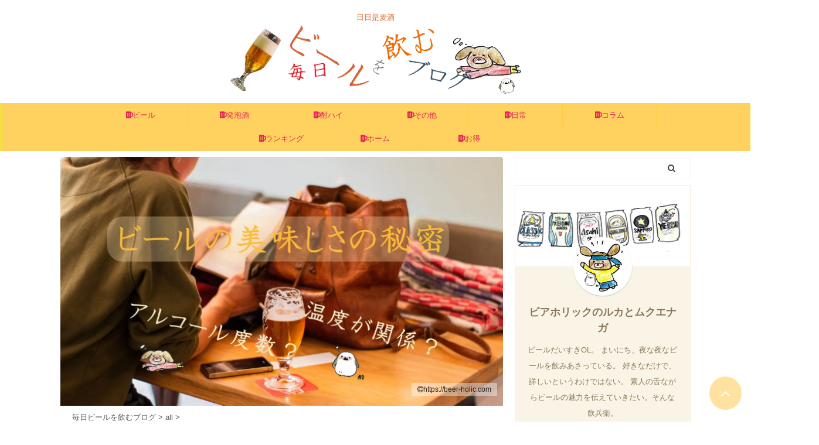

--- FILE ---
content_type: text/html; charset=UTF-8
request_url: https://beer-holic.com/beer-column/
body_size: 94927
content:

<!DOCTYPE html>
<!--[if lt IE 7]>
<html class="ie6" dir="ltr" lang="ja" prefix="og: https://ogp.me/ns#"> <![endif]-->
<!--[if IE 7]>
<html class="i7" dir="ltr" lang="ja" prefix="og: https://ogp.me/ns#"> <![endif]-->
<!--[if IE 8]>
<html class="ie" dir="ltr" lang="ja" prefix="og: https://ogp.me/ns#"> <![endif]-->
<!--[if gt IE 8]><!-->
<html dir="ltr" lang="ja" prefix="og: https://ogp.me/ns#" class="s-navi-has-search s-navi-search-overlay toc-style-default">
	<!--<![endif]-->
	<head prefix="og: http://ogp.me/ns# fb: http://ogp.me/ns/fb# article: http://ogp.me/ns/article#">
		<meta charset="UTF-8" >
		<meta name="viewport" content="width=device-width,initial-scale=1.0,user-scalable=no,viewport-fit=cover">
		<meta name="format-detection" content="telephone=no" >

		
		<script data-cfasync="false" id="ao_optimized_gfonts_config">WebFontConfig={google:{families:["Kosugi Maru"] },classes:false, events:false, timeout:1500};</script><link rel="alternate" type="application/rss+xml" title="毎日ビールを飲むブログ RSS Feed" href="https://beer-holic.com/feed/" />
		<link rel="pingback" href="https://beer-holic.com/xmlrpc.php" >
		<!--[if lt IE 9]>
		<script src="https://beer-holic.com/wp-content/themes/affinger5/js/html5shiv.js"></script>
		<![endif]-->
				
		<!-- All in One SEO 4.9.3 - aioseo.com -->
	<meta name="description" content="本記事では、ビールがうまいと感じる理由はアルコール度数なのか？それとも温度なのか？その理由を徹底解説。３６５日お酒を飲む筆者が「確かな情報」「感じたこと」をわかりやすく伝えていきます。ビール(お酒)好きなら必見の情報です。(別記事にて、ビールの実飲レビューを行っていますのでそちらも参考にしてください)" />
	<meta name="robots" content="max-image-preview:large" />
	<meta name="author" content="beerhighballshochu"/>
	<link rel="canonical" href="https://beer-holic.com/beer-column/" />
	<meta name="generator" content="All in One SEO (AIOSEO) 4.9.3" />
		<meta property="og:locale" content="ja_JP" />
		<meta property="og:site_name" content="毎日ビールを飲むブログ - 日日是麦酒" />
		<meta property="og:type" content="article" />
		<meta property="og:title" content="ビールがうまいと感じる理由は、実はこれだった【アルコール度数？温度？】 - 毎日ビールを飲むブログ" />
		<meta property="og:description" content="本記事では、ビールがうまいと感じる理由はアルコール度数なのか？それとも温度なのか？その理由を徹底解説。３６５日お酒を飲む筆者が「確かな情報」「感じたこと」をわかりやすく伝えていきます。ビール(お酒)好きなら必見の情報です。(別記事にて、ビールの実飲レビューを行っていますのでそちらも参考にしてください)" />
		<meta property="og:url" content="https://beer-holic.com/beer-column/" />
		<meta property="article:published_time" content="2020-05-26T09:59:21+00:00" />
		<meta property="article:modified_time" content="2020-06-06T15:05:26+00:00" />
		<meta name="twitter:card" content="summary_large_image" />
		<meta name="twitter:site" content="@mukuenaga" />
		<meta name="twitter:title" content="ビールがうまいと感じる理由は、実はこれだった【アルコール度数？温度？】 - 毎日ビールを飲むブログ" />
		<meta name="twitter:description" content="本記事では、ビールがうまいと感じる理由はアルコール度数なのか？それとも温度なのか？その理由を徹底解説。３６５日お酒を飲む筆者が「確かな情報」「感じたこと」をわかりやすく伝えていきます。ビール(お酒)好きなら必見の情報です。(別記事にて、ビールの実飲レビューを行っていますのでそちらも参考にしてください)" />
		<meta name="twitter:creator" content="@mukuenaga" />
		<meta name="twitter:image" content="https://beer-holic.com/wp-content/uploads/2020/05/louis-hansel-shotsoflouis-wsZdBsQQVBs-unsplashああ-2-scaled.jpg" />
		<style media="all">@charset "UTF-8";.wp-block-archives-dropdown label{display:block}.wp-block-avatar{box-sizing:border-box}.wp-block-avatar.aligncenter{text-align:center}.wp-block-audio{box-sizing:border-box}.wp-block-audio figcaption{margin-top:.5em;margin-bottom:1em}.wp-block-audio audio{width:100%;min-width:300px}.wp-block-button__link{cursor:pointer;display:inline-block;text-align:center;word-break:break-word;box-sizing:border-box}.wp-block-button__link.aligncenter{text-align:center}.wp-block-button__link.alignright{text-align:right}:where(.wp-block-button__link){box-shadow:none;text-decoration:none;border-radius:9999px;padding:calc(.667em + 2px) calc(1.333em + 2px)}.wp-block-button[style*=text-decoration] .wp-block-button__link{text-decoration:inherit}.wp-block-buttons>.wp-block-button.has-custom-width{max-width:none}.wp-block-buttons>.wp-block-button.has-custom-width .wp-block-button__link{width:100%}.wp-block-buttons>.wp-block-button.has-custom-font-size .wp-block-button__link{font-size:inherit}.wp-block-buttons>.wp-block-button.wp-block-button__width-25{width:calc(25% - var(--wp--style--block-gap, .5em)*0.75)}.wp-block-buttons>.wp-block-button.wp-block-button__width-50{width:calc(50% - var(--wp--style--block-gap, .5em)*0.5)}.wp-block-buttons>.wp-block-button.wp-block-button__width-75{width:calc(75% - var(--wp--style--block-gap, .5em)*0.25)}.wp-block-buttons>.wp-block-button.wp-block-button__width-100{width:100%;flex-basis:100%}.wp-block-buttons.is-vertical>.wp-block-button.wp-block-button__width-25{width:25%}.wp-block-buttons.is-vertical>.wp-block-button.wp-block-button__width-50{width:50%}.wp-block-buttons.is-vertical>.wp-block-button.wp-block-button__width-75{width:75%}.wp-block-button.is-style-squared,.wp-block-button__link.wp-block-button.is-style-squared{border-radius:0}.wp-block-button.no-border-radius,.wp-block-button__link.no-border-radius{border-radius:0!important}.wp-block-button.is-style-outline>.wp-block-button__link,.wp-block-button .wp-block-button__link.is-style-outline{border:2px solid;padding:.667em 1.333em}.wp-block-button.is-style-outline>.wp-block-button__link:not(.has-text-color),.wp-block-button .wp-block-button__link.is-style-outline:not(.has-text-color){color:currentColor}.wp-block-button.is-style-outline>.wp-block-button__link:not(.has-background),.wp-block-button .wp-block-button__link.is-style-outline:not(.has-background){background-color:transparent;background-image:none}.wp-block-buttons.is-vertical{flex-direction:column}.wp-block-buttons.is-vertical>.wp-block-button:last-child{margin-bottom:0}.wp-block-buttons>.wp-block-button{display:inline-block;margin:0}.wp-block-buttons.is-content-justification-left{justify-content:flex-start}.wp-block-buttons.is-content-justification-left.is-vertical{align-items:flex-start}.wp-block-buttons.is-content-justification-center{justify-content:center}.wp-block-buttons.is-content-justification-center.is-vertical{align-items:center}.wp-block-buttons.is-content-justification-right{justify-content:flex-end}.wp-block-buttons.is-content-justification-right.is-vertical{align-items:flex-end}.wp-block-buttons.is-content-justification-space-between{justify-content:space-between}.wp-block-buttons.aligncenter{text-align:center}.wp-block-buttons:not(.is-content-justification-space-between,.is-content-justification-right,.is-content-justification-left,.is-content-justification-center) .wp-block-button.aligncenter{margin-left:auto;margin-right:auto;width:100%}.wp-block-buttons[style*=text-decoration] .wp-block-button,.wp-block-buttons[style*=text-decoration] .wp-block-button__link{text-decoration:inherit}.wp-block-buttons.has-custom-font-size .wp-block-button__link{font-size:inherit}.wp-block-button.aligncenter,.wp-block-calendar{text-align:center}.wp-block-calendar tbody td,.wp-block-calendar th{padding:.25em;border:1px solid #ddd}.wp-block-calendar tfoot td{border:none}.wp-block-calendar table{width:100%;border-collapse:collapse}.wp-block-calendar table th{font-weight:400;background:#ddd}.wp-block-calendar a{text-decoration:underline}.wp-block-calendar table caption,.wp-block-calendar table tbody{color:#40464d}.wp-block-categories{box-sizing:border-box}.wp-block-categories.alignleft{margin-right:2em}.wp-block-categories.alignright{margin-left:2em}.wp-block-code{box-sizing:border-box}.wp-block-code code{display:block;font-family:inherit;overflow-wrap:break-word;white-space:pre-wrap}.wp-block-columns{display:flex;margin-bottom:1.75em;box-sizing:border-box;flex-wrap:wrap!important;align-items:normal!important}@media (min-width:782px){.wp-block-columns{flex-wrap:nowrap!important}}.wp-block-columns.are-vertically-aligned-top{align-items:flex-start}.wp-block-columns.are-vertically-aligned-center{align-items:center}.wp-block-columns.are-vertically-aligned-bottom{align-items:flex-end}@media (max-width:781px){.wp-block-columns:not(.is-not-stacked-on-mobile)>.wp-block-column{flex-basis:100%!important}}@media (min-width:782px){.wp-block-columns:not(.is-not-stacked-on-mobile)>.wp-block-column{flex-basis:0;flex-grow:1}.wp-block-columns:not(.is-not-stacked-on-mobile)>.wp-block-column[style*=flex-basis]{flex-grow:0}}.wp-block-columns.is-not-stacked-on-mobile{flex-wrap:nowrap!important}.wp-block-columns.is-not-stacked-on-mobile>.wp-block-column{flex-basis:0;flex-grow:1}.wp-block-columns.is-not-stacked-on-mobile>.wp-block-column[style*=flex-basis]{flex-grow:0}:where(.wp-block-columns.has-background){padding:1.25em 2.375em}.wp-block-column{flex-grow:1;min-width:0;word-break:break-word;overflow-wrap:break-word}.wp-block-column.is-vertically-aligned-top{align-self:flex-start}.wp-block-column.is-vertically-aligned-center{align-self:center}.wp-block-column.is-vertically-aligned-bottom{align-self:flex-end}.wp-block-column.is-vertically-aligned-bottom,.wp-block-column.is-vertically-aligned-center,.wp-block-column.is-vertically-aligned-top{width:100%}.wp-block-post-comments .alignleft{float:left}.wp-block-post-comments .alignright{float:right}.wp-block-post-comments .navigation:after{content:"";display:table;clear:both}.wp-block-post-comments .commentlist{clear:both;list-style:none;margin:0;padding:0}.wp-block-post-comments .commentlist .comment{min-height:2.25em;padding-left:3.25em}.wp-block-post-comments .commentlist .comment p{font-size:1em;line-height:1.8;margin:1em 0}.wp-block-post-comments .commentlist .children{list-style:none;margin:0;padding:0}.wp-block-post-comments .comment-author{line-height:1.5}.wp-block-post-comments .comment-author .avatar{border-radius:1.5em;display:block;float:left;height:2.5em;margin-top:.5em;margin-right:.75em;width:2.5em}.wp-block-post-comments .comment-author cite{font-style:normal}.wp-block-post-comments .comment-meta{font-size:.875em;line-height:1.5}.wp-block-post-comments .comment-meta b{font-weight:400}.wp-block-post-comments .comment-meta .comment-awaiting-moderation{margin-top:1em;margin-bottom:1em;display:block}.wp-block-post-comments .comment-body .commentmetadata{font-size:.875em}.wp-block-post-comments .comment-form-author label,.wp-block-post-comments .comment-form-comment label,.wp-block-post-comments .comment-form-email label,.wp-block-post-comments .comment-form-url label{display:block;margin-bottom:.25em}.wp-block-post-comments .comment-form input:not([type=submit]):not([type=checkbox]),.wp-block-post-comments .comment-form textarea{display:block;box-sizing:border-box;width:100%}.wp-block-post-comments .comment-form-cookies-consent{display:flex;gap:.25em}.wp-block-post-comments .comment-form-cookies-consent #wp-comment-cookies-consent{margin-top:.35em}.wp-block-post-comments .comment-reply-title{margin-bottom:0}.wp-block-post-comments .comment-reply-title :where(small){font-size:var(--wp--preset--font-size--medium,smaller);margin-left:.5em}.wp-block-post-comments .reply{font-size:.875em;margin-bottom:1.4em}.wp-block-post-comments input:not([type=submit]),.wp-block-post-comments textarea{border:1px solid #949494;font-size:1em;font-family:inherit}.wp-block-post-comments input:not([type=submit]):not([type=checkbox]),.wp-block-post-comments textarea{padding:calc(.667em + 2px)}:where(.wp-block-post-comments input[type=submit]){border:none}.wp-block-comments-pagination>.wp-block-comments-pagination-next,.wp-block-comments-pagination>.wp-block-comments-pagination-numbers,.wp-block-comments-pagination>.wp-block-comments-pagination-previous{margin-right:.5em;margin-bottom:.5em}.wp-block-comments-pagination>.wp-block-comments-pagination-next:last-child,.wp-block-comments-pagination>.wp-block-comments-pagination-numbers:last-child,.wp-block-comments-pagination>.wp-block-comments-pagination-previous:last-child{margin-right:0}.wp-block-comments-pagination .wp-block-comments-pagination-previous-arrow{margin-right:1ch;display:inline-block}.wp-block-comments-pagination .wp-block-comments-pagination-previous-arrow:not(.is-arrow-chevron){transform:scaleX(1)}.wp-block-comments-pagination .wp-block-comments-pagination-next-arrow{margin-left:1ch;display:inline-block}.wp-block-comments-pagination .wp-block-comments-pagination-next-arrow:not(.is-arrow-chevron){transform:scaleX(1)}.wp-block-comments-pagination.aligncenter{justify-content:center}.wp-block-comment-template{margin-bottom:0;max-width:100%;list-style:none;padding:0}.wp-block-comment-template li{clear:both}.wp-block-comment-template ol{margin-bottom:0;max-width:100%;list-style:none;padding-left:2rem}.wp-block-comment-template.alignleft{float:left}.wp-block-comment-template.aligncenter{margin-left:auto;margin-right:auto;width:-moz-fit-content;width:fit-content}.wp-block-comment-template.alignright{float:right}.wp-block-cover,.wp-block-cover-image{position:relative;background-position:50%;min-height:430px;display:flex;justify-content:center;align-items:center;padding:1em;box-sizing:border-box}.wp-block-cover-image.has-background-dim:not([class*=-background-color]),.wp-block-cover-image .has-background-dim:not([class*=-background-color]),.wp-block-cover.has-background-dim:not([class*=-background-color]),.wp-block-cover .has-background-dim:not([class*=-background-color]){background-color:#000}.wp-block-cover-image .has-background-dim.has-background-gradient,.wp-block-cover .has-background-dim.has-background-gradient{background-color:transparent}.wp-block-cover-image.has-background-dim:before,.wp-block-cover.has-background-dim:before{content:"";background-color:inherit}.wp-block-cover-image.has-background-dim:not(.has-background-gradient):before,.wp-block-cover-image .wp-block-cover__background,.wp-block-cover-image .wp-block-cover__gradient-background,.wp-block-cover.has-background-dim:not(.has-background-gradient):before,.wp-block-cover .wp-block-cover__background,.wp-block-cover .wp-block-cover__gradient-background{position:absolute;top:0;left:0;bottom:0;right:0;z-index:1;opacity:.5}.wp-block-cover-image.has-background-dim.has-background-dim-10 .wp-block-cover__background,.wp-block-cover-image.has-background-dim.has-background-dim-10 .wp-block-cover__gradient-background,.wp-block-cover-image.has-background-dim.has-background-dim-10:not(.has-background-gradient):before,.wp-block-cover.has-background-dim.has-background-dim-10 .wp-block-cover__background,.wp-block-cover.has-background-dim.has-background-dim-10 .wp-block-cover__gradient-background,.wp-block-cover.has-background-dim.has-background-dim-10:not(.has-background-gradient):before{opacity:.1}.wp-block-cover-image.has-background-dim.has-background-dim-20 .wp-block-cover__background,.wp-block-cover-image.has-background-dim.has-background-dim-20 .wp-block-cover__gradient-background,.wp-block-cover-image.has-background-dim.has-background-dim-20:not(.has-background-gradient):before,.wp-block-cover.has-background-dim.has-background-dim-20 .wp-block-cover__background,.wp-block-cover.has-background-dim.has-background-dim-20 .wp-block-cover__gradient-background,.wp-block-cover.has-background-dim.has-background-dim-20:not(.has-background-gradient):before{opacity:.2}.wp-block-cover-image.has-background-dim.has-background-dim-30 .wp-block-cover__background,.wp-block-cover-image.has-background-dim.has-background-dim-30 .wp-block-cover__gradient-background,.wp-block-cover-image.has-background-dim.has-background-dim-30:not(.has-background-gradient):before,.wp-block-cover.has-background-dim.has-background-dim-30 .wp-block-cover__background,.wp-block-cover.has-background-dim.has-background-dim-30 .wp-block-cover__gradient-background,.wp-block-cover.has-background-dim.has-background-dim-30:not(.has-background-gradient):before{opacity:.3}.wp-block-cover-image.has-background-dim.has-background-dim-40 .wp-block-cover__background,.wp-block-cover-image.has-background-dim.has-background-dim-40 .wp-block-cover__gradient-background,.wp-block-cover-image.has-background-dim.has-background-dim-40:not(.has-background-gradient):before,.wp-block-cover.has-background-dim.has-background-dim-40 .wp-block-cover__background,.wp-block-cover.has-background-dim.has-background-dim-40 .wp-block-cover__gradient-background,.wp-block-cover.has-background-dim.has-background-dim-40:not(.has-background-gradient):before{opacity:.4}.wp-block-cover-image.has-background-dim.has-background-dim-50 .wp-block-cover__background,.wp-block-cover-image.has-background-dim.has-background-dim-50 .wp-block-cover__gradient-background,.wp-block-cover-image.has-background-dim.has-background-dim-50:not(.has-background-gradient):before,.wp-block-cover.has-background-dim.has-background-dim-50 .wp-block-cover__background,.wp-block-cover.has-background-dim.has-background-dim-50 .wp-block-cover__gradient-background,.wp-block-cover.has-background-dim.has-background-dim-50:not(.has-background-gradient):before{opacity:.5}.wp-block-cover-image.has-background-dim.has-background-dim-60 .wp-block-cover__background,.wp-block-cover-image.has-background-dim.has-background-dim-60 .wp-block-cover__gradient-background,.wp-block-cover-image.has-background-dim.has-background-dim-60:not(.has-background-gradient):before,.wp-block-cover.has-background-dim.has-background-dim-60 .wp-block-cover__background,.wp-block-cover.has-background-dim.has-background-dim-60 .wp-block-cover__gradient-background,.wp-block-cover.has-background-dim.has-background-dim-60:not(.has-background-gradient):before{opacity:.6}.wp-block-cover-image.has-background-dim.has-background-dim-70 .wp-block-cover__background,.wp-block-cover-image.has-background-dim.has-background-dim-70 .wp-block-cover__gradient-background,.wp-block-cover-image.has-background-dim.has-background-dim-70:not(.has-background-gradient):before,.wp-block-cover.has-background-dim.has-background-dim-70 .wp-block-cover__background,.wp-block-cover.has-background-dim.has-background-dim-70 .wp-block-cover__gradient-background,.wp-block-cover.has-background-dim.has-background-dim-70:not(.has-background-gradient):before{opacity:.7}.wp-block-cover-image.has-background-dim.has-background-dim-80 .wp-block-cover__background,.wp-block-cover-image.has-background-dim.has-background-dim-80 .wp-block-cover__gradient-background,.wp-block-cover-image.has-background-dim.has-background-dim-80:not(.has-background-gradient):before,.wp-block-cover.has-background-dim.has-background-dim-80 .wp-block-cover__background,.wp-block-cover.has-background-dim.has-background-dim-80 .wp-block-cover__gradient-background,.wp-block-cover.has-background-dim.has-background-dim-80:not(.has-background-gradient):before{opacity:.8}.wp-block-cover-image.has-background-dim.has-background-dim-90 .wp-block-cover__background,.wp-block-cover-image.has-background-dim.has-background-dim-90 .wp-block-cover__gradient-background,.wp-block-cover-image.has-background-dim.has-background-dim-90:not(.has-background-gradient):before,.wp-block-cover.has-background-dim.has-background-dim-90 .wp-block-cover__background,.wp-block-cover.has-background-dim.has-background-dim-90 .wp-block-cover__gradient-background,.wp-block-cover.has-background-dim.has-background-dim-90:not(.has-background-gradient):before{opacity:.9}.wp-block-cover-image.has-background-dim.has-background-dim-100 .wp-block-cover__background,.wp-block-cover-image.has-background-dim.has-background-dim-100 .wp-block-cover__gradient-background,.wp-block-cover-image.has-background-dim.has-background-dim-100:not(.has-background-gradient):before,.wp-block-cover.has-background-dim.has-background-dim-100 .wp-block-cover__background,.wp-block-cover.has-background-dim.has-background-dim-100 .wp-block-cover__gradient-background,.wp-block-cover.has-background-dim.has-background-dim-100:not(.has-background-gradient):before{opacity:1}.wp-block-cover-image .wp-block-cover__background.has-background-dim.has-background-dim-0,.wp-block-cover-image .wp-block-cover__gradient-background.has-background-dim.has-background-dim-0,.wp-block-cover .wp-block-cover__background.has-background-dim.has-background-dim-0,.wp-block-cover .wp-block-cover__gradient-background.has-background-dim.has-background-dim-0{opacity:0}.wp-block-cover-image .wp-block-cover__background.has-background-dim.has-background-dim-10,.wp-block-cover-image .wp-block-cover__gradient-background.has-background-dim.has-background-dim-10,.wp-block-cover .wp-block-cover__background.has-background-dim.has-background-dim-10,.wp-block-cover .wp-block-cover__gradient-background.has-background-dim.has-background-dim-10{opacity:.1}.wp-block-cover-image .wp-block-cover__background.has-background-dim.has-background-dim-20,.wp-block-cover-image .wp-block-cover__gradient-background.has-background-dim.has-background-dim-20,.wp-block-cover .wp-block-cover__background.has-background-dim.has-background-dim-20,.wp-block-cover .wp-block-cover__gradient-background.has-background-dim.has-background-dim-20{opacity:.2}.wp-block-cover-image .wp-block-cover__background.has-background-dim.has-background-dim-30,.wp-block-cover-image .wp-block-cover__gradient-background.has-background-dim.has-background-dim-30,.wp-block-cover .wp-block-cover__background.has-background-dim.has-background-dim-30,.wp-block-cover .wp-block-cover__gradient-background.has-background-dim.has-background-dim-30{opacity:.3}.wp-block-cover-image .wp-block-cover__background.has-background-dim.has-background-dim-40,.wp-block-cover-image .wp-block-cover__gradient-background.has-background-dim.has-background-dim-40,.wp-block-cover .wp-block-cover__background.has-background-dim.has-background-dim-40,.wp-block-cover .wp-block-cover__gradient-background.has-background-dim.has-background-dim-40{opacity:.4}.wp-block-cover-image .wp-block-cover__background.has-background-dim.has-background-dim-50,.wp-block-cover-image .wp-block-cover__gradient-background.has-background-dim.has-background-dim-50,.wp-block-cover .wp-block-cover__background.has-background-dim.has-background-dim-50,.wp-block-cover .wp-block-cover__gradient-background.has-background-dim.has-background-dim-50{opacity:.5}.wp-block-cover-image .wp-block-cover__background.has-background-dim.has-background-dim-60,.wp-block-cover-image .wp-block-cover__gradient-background.has-background-dim.has-background-dim-60,.wp-block-cover .wp-block-cover__background.has-background-dim.has-background-dim-60,.wp-block-cover .wp-block-cover__gradient-background.has-background-dim.has-background-dim-60{opacity:.6}.wp-block-cover-image .wp-block-cover__background.has-background-dim.has-background-dim-70,.wp-block-cover-image .wp-block-cover__gradient-background.has-background-dim.has-background-dim-70,.wp-block-cover .wp-block-cover__background.has-background-dim.has-background-dim-70,.wp-block-cover .wp-block-cover__gradient-background.has-background-dim.has-background-dim-70{opacity:.7}.wp-block-cover-image .wp-block-cover__background.has-background-dim.has-background-dim-80,.wp-block-cover-image .wp-block-cover__gradient-background.has-background-dim.has-background-dim-80,.wp-block-cover .wp-block-cover__background.has-background-dim.has-background-dim-80,.wp-block-cover .wp-block-cover__gradient-background.has-background-dim.has-background-dim-80{opacity:.8}.wp-block-cover-image .wp-block-cover__background.has-background-dim.has-background-dim-90,.wp-block-cover-image .wp-block-cover__gradient-background.has-background-dim.has-background-dim-90,.wp-block-cover .wp-block-cover__background.has-background-dim.has-background-dim-90,.wp-block-cover .wp-block-cover__gradient-background.has-background-dim.has-background-dim-90{opacity:.9}.wp-block-cover-image .wp-block-cover__background.has-background-dim.has-background-dim-100,.wp-block-cover-image .wp-block-cover__gradient-background.has-background-dim.has-background-dim-100,.wp-block-cover .wp-block-cover__background.has-background-dim.has-background-dim-100,.wp-block-cover .wp-block-cover__gradient-background.has-background-dim.has-background-dim-100{opacity:1}.wp-block-cover-image.alignleft,.wp-block-cover-image.alignright,.wp-block-cover.alignleft,.wp-block-cover.alignright{max-width:420px;width:100%}.wp-block-cover-image:after,.wp-block-cover:after{display:block;content:"";font-size:0;min-height:inherit}@supports (position:sticky){.wp-block-cover-image:after,.wp-block-cover:after{content:none}}.wp-block-cover-image.aligncenter,.wp-block-cover-image.alignleft,.wp-block-cover-image.alignright,.wp-block-cover.aligncenter,.wp-block-cover.alignleft,.wp-block-cover.alignright{display:flex}.wp-block-cover-image .wp-block-cover__inner-container,.wp-block-cover .wp-block-cover__inner-container{width:100%;z-index:1;color:#fff}.wp-block-cover-image.is-light .wp-block-cover__inner-container,.wp-block-cover.is-light .wp-block-cover__inner-container{color:#000}.wp-block-cover-image h1:not(.has-text-color),.wp-block-cover-image h2:not(.has-text-color),.wp-block-cover-image h3:not(.has-text-color),.wp-block-cover-image h4:not(.has-text-color),.wp-block-cover-image h5:not(.has-text-color),.wp-block-cover-image h6:not(.has-text-color),.wp-block-cover-image p:not(.has-text-color),.wp-block-cover h1:not(.has-text-color),.wp-block-cover h2:not(.has-text-color),.wp-block-cover h3:not(.has-text-color),.wp-block-cover h4:not(.has-text-color),.wp-block-cover h5:not(.has-text-color),.wp-block-cover h6:not(.has-text-color),.wp-block-cover p:not(.has-text-color){color:inherit}.wp-block-cover-image.is-position-top-left,.wp-block-cover.is-position-top-left{align-items:flex-start;justify-content:flex-start}.wp-block-cover-image.is-position-top-center,.wp-block-cover.is-position-top-center{align-items:flex-start;justify-content:center}.wp-block-cover-image.is-position-top-right,.wp-block-cover.is-position-top-right{align-items:flex-start;justify-content:flex-end}.wp-block-cover-image.is-position-center-left,.wp-block-cover.is-position-center-left{align-items:center;justify-content:flex-start}.wp-block-cover-image.is-position-center-center,.wp-block-cover.is-position-center-center{align-items:center;justify-content:center}.wp-block-cover-image.is-position-center-right,.wp-block-cover.is-position-center-right{align-items:center;justify-content:flex-end}.wp-block-cover-image.is-position-bottom-left,.wp-block-cover.is-position-bottom-left{align-items:flex-end;justify-content:flex-start}.wp-block-cover-image.is-position-bottom-center,.wp-block-cover.is-position-bottom-center{align-items:flex-end;justify-content:center}.wp-block-cover-image.is-position-bottom-right,.wp-block-cover.is-position-bottom-right{align-items:flex-end;justify-content:flex-end}.wp-block-cover-image.has-custom-content-position.has-custom-content-position .wp-block-cover__inner-container,.wp-block-cover.has-custom-content-position.has-custom-content-position .wp-block-cover__inner-container{margin:0;width:auto}.wp-block-cover-image .wp-block-cover__image-background,.wp-block-cover-image video.wp-block-cover__video-background,.wp-block-cover .wp-block-cover__image-background,.wp-block-cover video.wp-block-cover__video-background{position:absolute;top:0;left:0;right:0;bottom:0;margin:0;padding:0;width:100%;height:100%;max-width:none;max-height:none;object-fit:cover;outline:none;border:none;box-shadow:none}.wp-block-cover-image.has-parallax,.wp-block-cover.has-parallax,.wp-block-cover__image-background.has-parallax,video.wp-block-cover__video-background.has-parallax{background-attachment:fixed;background-size:cover;background-repeat:no-repeat}@supports (-webkit-overflow-scrolling:touch){.wp-block-cover-image.has-parallax,.wp-block-cover.has-parallax,.wp-block-cover__image-background.has-parallax,video.wp-block-cover__video-background.has-parallax{background-attachment:scroll}}@media (prefers-reduced-motion:reduce){.wp-block-cover-image.has-parallax,.wp-block-cover.has-parallax,.wp-block-cover__image-background.has-parallax,video.wp-block-cover__video-background.has-parallax{background-attachment:scroll}}.wp-block-cover-image.is-repeated,.wp-block-cover.is-repeated,.wp-block-cover__image-background.is-repeated,video.wp-block-cover__video-background.is-repeated{background-repeat:repeat;background-size:auto}.wp-block-cover__image-background,.wp-block-cover__video-background{z-index:0}.wp-block-cover-image-text,.wp-block-cover-image-text a,.wp-block-cover-image-text a:active,.wp-block-cover-image-text a:focus,.wp-block-cover-image-text a:hover,.wp-block-cover-text,.wp-block-cover-text a,.wp-block-cover-text a:active,.wp-block-cover-text a:focus,.wp-block-cover-text a:hover,section.wp-block-cover-image h2,section.wp-block-cover-image h2 a,section.wp-block-cover-image h2 a:active,section.wp-block-cover-image h2 a:focus,section.wp-block-cover-image h2 a:hover{color:#fff}.wp-block-cover-image .wp-block-cover.has-left-content{justify-content:flex-start}.wp-block-cover-image .wp-block-cover.has-right-content{justify-content:flex-end}.wp-block-cover-image.has-left-content .wp-block-cover-image-text,.wp-block-cover.has-left-content .wp-block-cover-text,section.wp-block-cover-image.has-left-content>h2{margin-left:0;text-align:left}.wp-block-cover-image.has-right-content .wp-block-cover-image-text,.wp-block-cover.has-right-content .wp-block-cover-text,section.wp-block-cover-image.has-right-content>h2{margin-right:0;text-align:right}.wp-block-cover-image .wp-block-cover-image-text,.wp-block-cover .wp-block-cover-text,section.wp-block-cover-image>h2{font-size:2em;line-height:1.25;z-index:1;margin-bottom:0;max-width:840px;padding:.44em;text-align:center}.wp-block-embed.alignleft,.wp-block-embed.alignright,.wp-block[data-align=left]>[data-type="core/embed"],.wp-block[data-align=right]>[data-type="core/embed"]{max-width:360px;width:100%}.wp-block-embed.alignleft .wp-block-embed__wrapper,.wp-block-embed.alignright .wp-block-embed__wrapper,.wp-block[data-align=left]>[data-type="core/embed"] .wp-block-embed__wrapper,.wp-block[data-align=right]>[data-type="core/embed"] .wp-block-embed__wrapper{min-width:280px}.wp-block-cover .wp-block-embed{min-width:320px;min-height:240px}.wp-block-embed{overflow-wrap:break-word}.wp-block-embed figcaption{margin-top:.5em;margin-bottom:1em}.wp-block-embed iframe{max-width:100%}.wp-block-embed__wrapper{position:relative}.wp-embed-responsive .wp-has-aspect-ratio .wp-block-embed__wrapper:before{content:"";display:block;padding-top:50%}.wp-embed-responsive .wp-has-aspect-ratio iframe{position:absolute;top:0;right:0;bottom:0;left:0;height:100%;width:100%}.wp-embed-responsive .wp-embed-aspect-21-9 .wp-block-embed__wrapper:before{padding-top:42.85%}.wp-embed-responsive .wp-embed-aspect-18-9 .wp-block-embed__wrapper:before{padding-top:50%}.wp-embed-responsive .wp-embed-aspect-16-9 .wp-block-embed__wrapper:before{padding-top:56.25%}.wp-embed-responsive .wp-embed-aspect-4-3 .wp-block-embed__wrapper:before{padding-top:75%}.wp-embed-responsive .wp-embed-aspect-1-1 .wp-block-embed__wrapper:before{padding-top:100%}.wp-embed-responsive .wp-embed-aspect-9-16 .wp-block-embed__wrapper:before{padding-top:177.77%}.wp-embed-responsive .wp-embed-aspect-1-2 .wp-block-embed__wrapper:before{padding-top:200%}.wp-block-file{margin-bottom:1.5em}.wp-block-file:not(.wp-element-button){font-size:.8em}.wp-block-file.aligncenter{text-align:center}.wp-block-file.alignright{text-align:right}.wp-block-file *+.wp-block-file__button{margin-left:.75em}.wp-block-file__embed{margin-bottom:1em}:where(.wp-block-file__button){border-radius:2em;padding:.5em 1em}:where(.wp-block-file__button):is(a):active,:where(.wp-block-file__button):is(a):focus,:where(.wp-block-file__button):is(a):hover,:where(.wp-block-file__button):is(a):visited{box-shadow:none;color:#fff;opacity:.85;text-decoration:none}.blocks-gallery-grid:not(.has-nested-images),.wp-block-gallery:not(.has-nested-images){display:flex;flex-wrap:wrap;list-style-type:none;padding:0;margin:0}.blocks-gallery-grid:not(.has-nested-images) .blocks-gallery-image,.blocks-gallery-grid:not(.has-nested-images) .blocks-gallery-item,.wp-block-gallery:not(.has-nested-images) .blocks-gallery-image,.wp-block-gallery:not(.has-nested-images) .blocks-gallery-item{margin:0 1em 1em 0;display:flex;flex-grow:1;flex-direction:column;justify-content:center;position:relative;width:calc(50% - 1em)}.blocks-gallery-grid:not(.has-nested-images) .blocks-gallery-image:nth-of-type(2n),.blocks-gallery-grid:not(.has-nested-images) .blocks-gallery-item:nth-of-type(2n),.wp-block-gallery:not(.has-nested-images) .blocks-gallery-image:nth-of-type(2n),.wp-block-gallery:not(.has-nested-images) .blocks-gallery-item:nth-of-type(2n){margin-right:0}.blocks-gallery-grid:not(.has-nested-images) .blocks-gallery-image figure,.blocks-gallery-grid:not(.has-nested-images) .blocks-gallery-item figure,.wp-block-gallery:not(.has-nested-images) .blocks-gallery-image figure,.wp-block-gallery:not(.has-nested-images) .blocks-gallery-item figure{margin:0;height:100%;display:flex;align-items:flex-end;justify-content:flex-start}.blocks-gallery-grid:not(.has-nested-images) .blocks-gallery-image img,.blocks-gallery-grid:not(.has-nested-images) .blocks-gallery-item img,.wp-block-gallery:not(.has-nested-images) .blocks-gallery-image img,.wp-block-gallery:not(.has-nested-images) .blocks-gallery-item img{display:block;max-width:100%;height:auto;width:auto}.blocks-gallery-grid:not(.has-nested-images) .blocks-gallery-image figcaption,.blocks-gallery-grid:not(.has-nested-images) .blocks-gallery-item figcaption,.wp-block-gallery:not(.has-nested-images) .blocks-gallery-image figcaption,.wp-block-gallery:not(.has-nested-images) .blocks-gallery-item figcaption{position:absolute;bottom:0;width:100%;max-height:100%;overflow:auto;padding:3em .77em .7em;color:#fff;text-align:center;font-size:.8em;background:linear-gradient(0deg,rgba(0,0,0,.7),rgba(0,0,0,.3) 70%,transparent);box-sizing:border-box;margin:0;z-index:2}.blocks-gallery-grid:not(.has-nested-images) .blocks-gallery-image figcaption img,.blocks-gallery-grid:not(.has-nested-images) .blocks-gallery-item figcaption img,.wp-block-gallery:not(.has-nested-images) .blocks-gallery-image figcaption img,.wp-block-gallery:not(.has-nested-images) .blocks-gallery-item figcaption img{display:inline}.blocks-gallery-grid:not(.has-nested-images) figcaption,.wp-block-gallery:not(.has-nested-images) figcaption{flex-grow:1}.blocks-gallery-grid:not(.has-nested-images).is-cropped .blocks-gallery-image a,.blocks-gallery-grid:not(.has-nested-images).is-cropped .blocks-gallery-image img,.blocks-gallery-grid:not(.has-nested-images).is-cropped .blocks-gallery-item a,.blocks-gallery-grid:not(.has-nested-images).is-cropped .blocks-gallery-item img,.wp-block-gallery:not(.has-nested-images).is-cropped .blocks-gallery-image a,.wp-block-gallery:not(.has-nested-images).is-cropped .blocks-gallery-image img,.wp-block-gallery:not(.has-nested-images).is-cropped .blocks-gallery-item a,.wp-block-gallery:not(.has-nested-images).is-cropped .blocks-gallery-item img{width:100%;height:100%;flex:1;object-fit:cover}.blocks-gallery-grid:not(.has-nested-images).columns-1 .blocks-gallery-image,.blocks-gallery-grid:not(.has-nested-images).columns-1 .blocks-gallery-item,.wp-block-gallery:not(.has-nested-images).columns-1 .blocks-gallery-image,.wp-block-gallery:not(.has-nested-images).columns-1 .blocks-gallery-item{width:100%;margin-right:0}@media (min-width:600px){.blocks-gallery-grid:not(.has-nested-images).columns-3 .blocks-gallery-image,.blocks-gallery-grid:not(.has-nested-images).columns-3 .blocks-gallery-item,.wp-block-gallery:not(.has-nested-images).columns-3 .blocks-gallery-image,.wp-block-gallery:not(.has-nested-images).columns-3 .blocks-gallery-item{width:calc(33.33333% - .66667em);margin-right:1em}.blocks-gallery-grid:not(.has-nested-images).columns-4 .blocks-gallery-image,.blocks-gallery-grid:not(.has-nested-images).columns-4 .blocks-gallery-item,.wp-block-gallery:not(.has-nested-images).columns-4 .blocks-gallery-image,.wp-block-gallery:not(.has-nested-images).columns-4 .blocks-gallery-item{width:calc(25% - .75em);margin-right:1em}.blocks-gallery-grid:not(.has-nested-images).columns-5 .blocks-gallery-image,.blocks-gallery-grid:not(.has-nested-images).columns-5 .blocks-gallery-item,.wp-block-gallery:not(.has-nested-images).columns-5 .blocks-gallery-image,.wp-block-gallery:not(.has-nested-images).columns-5 .blocks-gallery-item{width:calc(20% - .8em);margin-right:1em}.blocks-gallery-grid:not(.has-nested-images).columns-6 .blocks-gallery-image,.blocks-gallery-grid:not(.has-nested-images).columns-6 .blocks-gallery-item,.wp-block-gallery:not(.has-nested-images).columns-6 .blocks-gallery-image,.wp-block-gallery:not(.has-nested-images).columns-6 .blocks-gallery-item{width:calc(16.66667% - .83333em);margin-right:1em}.blocks-gallery-grid:not(.has-nested-images).columns-7 .blocks-gallery-image,.blocks-gallery-grid:not(.has-nested-images).columns-7 .blocks-gallery-item,.wp-block-gallery:not(.has-nested-images).columns-7 .blocks-gallery-image,.wp-block-gallery:not(.has-nested-images).columns-7 .blocks-gallery-item{width:calc(14.28571% - .85714em);margin-right:1em}.blocks-gallery-grid:not(.has-nested-images).columns-8 .blocks-gallery-image,.blocks-gallery-grid:not(.has-nested-images).columns-8 .blocks-gallery-item,.wp-block-gallery:not(.has-nested-images).columns-8 .blocks-gallery-image,.wp-block-gallery:not(.has-nested-images).columns-8 .blocks-gallery-item{width:calc(12.5% - .875em);margin-right:1em}.blocks-gallery-grid:not(.has-nested-images).columns-1 .blocks-gallery-image:nth-of-type(1n),.blocks-gallery-grid:not(.has-nested-images).columns-1 .blocks-gallery-item:nth-of-type(1n),.blocks-gallery-grid:not(.has-nested-images).columns-2 .blocks-gallery-image:nth-of-type(2n),.blocks-gallery-grid:not(.has-nested-images).columns-2 .blocks-gallery-item:nth-of-type(2n),.blocks-gallery-grid:not(.has-nested-images).columns-3 .blocks-gallery-image:nth-of-type(3n),.blocks-gallery-grid:not(.has-nested-images).columns-3 .blocks-gallery-item:nth-of-type(3n),.blocks-gallery-grid:not(.has-nested-images).columns-4 .blocks-gallery-image:nth-of-type(4n),.blocks-gallery-grid:not(.has-nested-images).columns-4 .blocks-gallery-item:nth-of-type(4n),.blocks-gallery-grid:not(.has-nested-images).columns-5 .blocks-gallery-image:nth-of-type(5n),.blocks-gallery-grid:not(.has-nested-images).columns-5 .blocks-gallery-item:nth-of-type(5n),.blocks-gallery-grid:not(.has-nested-images).columns-6 .blocks-gallery-image:nth-of-type(6n),.blocks-gallery-grid:not(.has-nested-images).columns-6 .blocks-gallery-item:nth-of-type(6n),.blocks-gallery-grid:not(.has-nested-images).columns-7 .blocks-gallery-image:nth-of-type(7n),.blocks-gallery-grid:not(.has-nested-images).columns-7 .blocks-gallery-item:nth-of-type(7n),.blocks-gallery-grid:not(.has-nested-images).columns-8 .blocks-gallery-image:nth-of-type(8n),.blocks-gallery-grid:not(.has-nested-images).columns-8 .blocks-gallery-item:nth-of-type(8n),.wp-block-gallery:not(.has-nested-images).columns-1 .blocks-gallery-image:nth-of-type(1n),.wp-block-gallery:not(.has-nested-images).columns-1 .blocks-gallery-item:nth-of-type(1n),.wp-block-gallery:not(.has-nested-images).columns-2 .blocks-gallery-image:nth-of-type(2n),.wp-block-gallery:not(.has-nested-images).columns-2 .blocks-gallery-item:nth-of-type(2n),.wp-block-gallery:not(.has-nested-images).columns-3 .blocks-gallery-image:nth-of-type(3n),.wp-block-gallery:not(.has-nested-images).columns-3 .blocks-gallery-item:nth-of-type(3n),.wp-block-gallery:not(.has-nested-images).columns-4 .blocks-gallery-image:nth-of-type(4n),.wp-block-gallery:not(.has-nested-images).columns-4 .blocks-gallery-item:nth-of-type(4n),.wp-block-gallery:not(.has-nested-images).columns-5 .blocks-gallery-image:nth-of-type(5n),.wp-block-gallery:not(.has-nested-images).columns-5 .blocks-gallery-item:nth-of-type(5n),.wp-block-gallery:not(.has-nested-images).columns-6 .blocks-gallery-image:nth-of-type(6n),.wp-block-gallery:not(.has-nested-images).columns-6 .blocks-gallery-item:nth-of-type(6n),.wp-block-gallery:not(.has-nested-images).columns-7 .blocks-gallery-image:nth-of-type(7n),.wp-block-gallery:not(.has-nested-images).columns-7 .blocks-gallery-item:nth-of-type(7n),.wp-block-gallery:not(.has-nested-images).columns-8 .blocks-gallery-image:nth-of-type(8n),.wp-block-gallery:not(.has-nested-images).columns-8 .blocks-gallery-item:nth-of-type(8n){margin-right:0}}.blocks-gallery-grid:not(.has-nested-images) .blocks-gallery-image:last-child,.blocks-gallery-grid:not(.has-nested-images) .blocks-gallery-item:last-child,.wp-block-gallery:not(.has-nested-images) .blocks-gallery-image:last-child,.wp-block-gallery:not(.has-nested-images) .blocks-gallery-item:last-child{margin-right:0}.blocks-gallery-grid:not(.has-nested-images).alignleft,.blocks-gallery-grid:not(.has-nested-images).alignright,.wp-block-gallery:not(.has-nested-images).alignleft,.wp-block-gallery:not(.has-nested-images).alignright{max-width:420px;width:100%}.blocks-gallery-grid:not(.has-nested-images).aligncenter .blocks-gallery-item figure,.wp-block-gallery:not(.has-nested-images).aligncenter .blocks-gallery-item figure{justify-content:center}.wp-block-gallery:not(.is-cropped) .blocks-gallery-item{align-self:flex-start}figure.wp-block-gallery.has-nested-images{align-items:normal}.wp-block-gallery.has-nested-images figure.wp-block-image:not(#individual-image){width:calc(50% - var(--wp--style--unstable-gallery-gap, 16px)/2);margin:0}.wp-block-gallery.has-nested-images figure.wp-block-image{display:flex;flex-grow:1;justify-content:center;position:relative;flex-direction:column;max-width:100%;box-sizing:border-box}.wp-block-gallery.has-nested-images figure.wp-block-image>a,.wp-block-gallery.has-nested-images figure.wp-block-image>div{margin:0;flex-direction:column;flex-grow:1}.wp-block-gallery.has-nested-images figure.wp-block-image img{display:block;height:auto;max-width:100%!important;width:auto}.wp-block-gallery.has-nested-images figure.wp-block-image figcaption{background:linear-gradient(0deg,rgba(0,0,0,.7),rgba(0,0,0,.3) 70%,transparent);bottom:0;color:#fff;font-size:13px;left:0;margin-bottom:0;max-height:60%;overflow:auto;padding:0 8px 8px;position:absolute;text-align:center;width:100%;box-sizing:border-box}.wp-block-gallery.has-nested-images figure.wp-block-image figcaption img{display:inline}.wp-block-gallery.has-nested-images figure.wp-block-image figcaption a{color:inherit}.wp-block-gallery.has-nested-images figure.wp-block-image.has-custom-border img{box-sizing:border-box}.wp-block-gallery.has-nested-images figure.wp-block-image.has-custom-border>a,.wp-block-gallery.has-nested-images figure.wp-block-image.has-custom-border>div,.wp-block-gallery.has-nested-images figure.wp-block-image.is-style-rounded>a,.wp-block-gallery.has-nested-images figure.wp-block-image.is-style-rounded>div{flex:1 1 auto}.wp-block-gallery.has-nested-images figure.wp-block-image.has-custom-border figcaption,.wp-block-gallery.has-nested-images figure.wp-block-image.is-style-rounded figcaption{flex:initial;background:none;color:inherit;margin:0;padding:10px 10px 9px;position:relative}.wp-block-gallery.has-nested-images figcaption{flex-grow:1;flex-basis:100%;text-align:center}.wp-block-gallery.has-nested-images:not(.is-cropped) figure.wp-block-image:not(#individual-image){margin-top:0;margin-bottom:auto}.wp-block-gallery.has-nested-images.is-cropped figure.wp-block-image:not(#individual-image){align-self:inherit}.wp-block-gallery.has-nested-images.is-cropped figure.wp-block-image:not(#individual-image)>a,.wp-block-gallery.has-nested-images.is-cropped figure.wp-block-image:not(#individual-image)>div:not(.components-drop-zone){display:flex}.wp-block-gallery.has-nested-images.is-cropped figure.wp-block-image:not(#individual-image) a,.wp-block-gallery.has-nested-images.is-cropped figure.wp-block-image:not(#individual-image) img{width:100%;flex:1 0 0%;height:100%;object-fit:cover}.wp-block-gallery.has-nested-images.columns-1 figure.wp-block-image:not(#individual-image){width:100%}@media (min-width:600px){.wp-block-gallery.has-nested-images.columns-3 figure.wp-block-image:not(#individual-image){width:calc(33.33333% - var(--wp--style--unstable-gallery-gap, 16px)*0.66667)}.wp-block-gallery.has-nested-images.columns-4 figure.wp-block-image:not(#individual-image){width:calc(25% - var(--wp--style--unstable-gallery-gap, 16px)*0.75)}.wp-block-gallery.has-nested-images.columns-5 figure.wp-block-image:not(#individual-image){width:calc(20% - var(--wp--style--unstable-gallery-gap, 16px)*0.8)}.wp-block-gallery.has-nested-images.columns-6 figure.wp-block-image:not(#individual-image){width:calc(16.66667% - var(--wp--style--unstable-gallery-gap, 16px)*0.83333)}.wp-block-gallery.has-nested-images.columns-7 figure.wp-block-image:not(#individual-image){width:calc(14.28571% - var(--wp--style--unstable-gallery-gap, 16px)*0.85714)}.wp-block-gallery.has-nested-images.columns-8 figure.wp-block-image:not(#individual-image){width:calc(12.5% - var(--wp--style--unstable-gallery-gap, 16px)*0.875)}.wp-block-gallery.has-nested-images.columns-default figure.wp-block-image:not(#individual-image){width:calc(33.33% - var(--wp--style--unstable-gallery-gap, 16px)*0.66667)}.wp-block-gallery.has-nested-images.columns-default figure.wp-block-image:not(#individual-image):first-child:nth-last-child(2),.wp-block-gallery.has-nested-images.columns-default figure.wp-block-image:not(#individual-image):first-child:nth-last-child(2)~figure.wp-block-image:not(#individual-image){width:calc(50% - var(--wp--style--unstable-gallery-gap, 16px)*0.5)}.wp-block-gallery.has-nested-images.columns-default figure.wp-block-image:not(#individual-image):first-child:last-child{width:100%}}.wp-block-gallery.has-nested-images.alignleft,.wp-block-gallery.has-nested-images.alignright{max-width:420px;width:100%}.wp-block-gallery.has-nested-images.aligncenter{justify-content:center}.wp-block-group{box-sizing:border-box}h1.has-background,h2.has-background,h3.has-background,h4.has-background,h5.has-background,h6.has-background{padding:1.25em 2.375em}.wp-block-image img{height:auto;max-width:100%;vertical-align:bottom}.wp-block-image.has-custom-border img,.wp-block-image img{box-sizing:border-box}.wp-block-image.aligncenter{text-align:center}.wp-block-image.alignfull img,.wp-block-image.alignwide img{height:auto;width:100%}.wp-block-image.aligncenter,.wp-block-image .aligncenter,.wp-block-image.alignleft,.wp-block-image .alignleft,.wp-block-image.alignright,.wp-block-image .alignright{display:table}.wp-block-image.aligncenter>figcaption,.wp-block-image .aligncenter>figcaption,.wp-block-image.alignleft>figcaption,.wp-block-image .alignleft>figcaption,.wp-block-image.alignright>figcaption,.wp-block-image .alignright>figcaption{display:table-caption;caption-side:bottom}.wp-block-image .alignleft{float:left;margin:.5em 1em .5em 0}.wp-block-image .alignright{float:right;margin:.5em 0 .5em 1em}.wp-block-image .aligncenter{margin-left:auto;margin-right:auto}.wp-block-image figcaption{margin-top:.5em;margin-bottom:1em}.wp-block-image.is-style-circle-mask img,.wp-block-image.is-style-rounded img,.wp-block-image .is-style-rounded img{border-radius:9999px}@supports ((-webkit-mask-image:none) or (mask-image:none)) or (-webkit-mask-image:none){.wp-block-image.is-style-circle-mask img{-webkit-mask-image:url('data:image/svg+xml;utf8,<svg viewBox="0 0 100 100" xmlns="http://www.w3.org/2000/svg"><circle cx="50" cy="50" r="50"/></svg>');mask-image:url('data:image/svg+xml;utf8,<svg viewBox="0 0 100 100" xmlns="http://www.w3.org/2000/svg"><circle cx="50" cy="50" r="50"/></svg>');mask-mode:alpha;-webkit-mask-repeat:no-repeat;mask-repeat:no-repeat;-webkit-mask-size:contain;mask-size:contain;-webkit-mask-position:center;mask-position:center;border-radius:0}}.wp-block-image :where(.has-border-color){border-style:solid}.wp-block-image :where([style*=border-top-color]){border-top-style:solid}.wp-block-image :where([style*=border-right-color]){border-right-style:solid}.wp-block-image :where([style*=border-bottom-color]){border-bottom-style:solid}.wp-block-image :where([style*=border-left-color]){border-left-style:solid}.wp-block-image :where([style*=border-width]){border-style:solid}.wp-block-image :where([style*=border-top-width]){border-top-style:solid}.wp-block-image :where([style*=border-right-width]){border-right-style:solid}.wp-block-image :where([style*=border-bottom-width]){border-bottom-style:solid}.wp-block-image :where([style*=border-left-width]){border-left-style:solid}.wp-block-image figure{margin:0}ol.wp-block-latest-comments{margin-left:0}.wp-block-latest-comments .wp-block-latest-comments{padding-left:0}.wp-block-latest-comments__comment{line-height:1.1;list-style:none;margin-bottom:1em}.has-avatars .wp-block-latest-comments__comment{min-height:2.25em;list-style:none}.has-avatars .wp-block-latest-comments__comment .wp-block-latest-comments__comment-excerpt,.has-avatars .wp-block-latest-comments__comment .wp-block-latest-comments__comment-meta{margin-left:3.25em}.has-dates .wp-block-latest-comments__comment,.has-excerpts .wp-block-latest-comments__comment{line-height:1.5}.wp-block-latest-comments__comment-excerpt p{font-size:.875em;line-height:1.8;margin:.36em 0 1.4em}.wp-block-latest-comments__comment-date{display:block;font-size:.75em}.wp-block-latest-comments .avatar,.wp-block-latest-comments__comment-avatar{border-radius:1.5em;display:block;float:left;height:2.5em;margin-right:.75em;width:2.5em}.wp-block-latest-posts.alignleft{margin-right:2em}.wp-block-latest-posts.alignright{margin-left:2em}.wp-block-latest-posts.wp-block-latest-posts__list{list-style:none;padding-left:0}.wp-block-latest-posts.wp-block-latest-posts__list li{clear:both}.wp-block-latest-posts.is-grid{display:flex;flex-wrap:wrap;padding:0}.wp-block-latest-posts.is-grid li{margin:0 1.25em 1.25em 0;width:100%}@media (min-width:600px){.wp-block-latest-posts.columns-2 li{width:calc(50% - .625em)}.wp-block-latest-posts.columns-2 li:nth-child(2n){margin-right:0}.wp-block-latest-posts.columns-3 li{width:calc(33.33333% - .83333em)}.wp-block-latest-posts.columns-3 li:nth-child(3n){margin-right:0}.wp-block-latest-posts.columns-4 li{width:calc(25% - .9375em)}.wp-block-latest-posts.columns-4 li:nth-child(4n){margin-right:0}.wp-block-latest-posts.columns-5 li{width:calc(20% - 1em)}.wp-block-latest-posts.columns-5 li:nth-child(5n){margin-right:0}.wp-block-latest-posts.columns-6 li{width:calc(16.66667% - 1.04167em)}.wp-block-latest-posts.columns-6 li:nth-child(6n){margin-right:0}}.wp-block-latest-posts__post-author,.wp-block-latest-posts__post-date{display:block;font-size:.8125em}.wp-block-latest-posts__post-excerpt{margin-top:.5em;margin-bottom:1em}.wp-block-latest-posts__featured-image a{display:inline-block}.wp-block-latest-posts__featured-image img{height:auto;width:auto;max-width:100%}.wp-block-latest-posts__featured-image.alignleft{margin-right:1em;float:left}.wp-block-latest-posts__featured-image.alignright{margin-left:1em;float:right}.wp-block-latest-posts__featured-image.aligncenter{margin-bottom:1em;text-align:center}ol,ul{box-sizing:border-box}ol.has-background,ul.has-background{padding:1.25em 2.375em}.wp-block-media-text{
  /*!rtl:begin:ignore*/direction:ltr;
  /*!rtl:end:ignore*/display:grid;grid-template-columns:50% 1fr;grid-template-rows:auto;box-sizing:border-box}.wp-block-media-text.has-media-on-the-right{grid-template-columns:1fr 50%}.wp-block-media-text.is-vertically-aligned-top .wp-block-media-text__content,.wp-block-media-text.is-vertically-aligned-top .wp-block-media-text__media{align-self:start}.wp-block-media-text.is-vertically-aligned-center .wp-block-media-text__content,.wp-block-media-text.is-vertically-aligned-center .wp-block-media-text__media,.wp-block-media-text .wp-block-media-text__content,.wp-block-media-text .wp-block-media-text__media{align-self:center}.wp-block-media-text.is-vertically-aligned-bottom .wp-block-media-text__content,.wp-block-media-text.is-vertically-aligned-bottom .wp-block-media-text__media{align-self:end}.wp-block-media-text .wp-block-media-text__media{
  /*!rtl:begin:ignore*/grid-column:1;grid-row:1;
  /*!rtl:end:ignore*/margin:0}.wp-block-media-text .wp-block-media-text__content{direction:ltr;
  /*!rtl:begin:ignore*/grid-column:2;grid-row:1;
  /*!rtl:end:ignore*/padding:0 8%;word-break:break-word}.wp-block-media-text.has-media-on-the-right .wp-block-media-text__media{
  /*!rtl:begin:ignore*/grid-column:2;grid-row:1
  /*!rtl:end:ignore*/}.wp-block-media-text.has-media-on-the-right .wp-block-media-text__content{
  /*!rtl:begin:ignore*/grid-column:1;grid-row:1
  /*!rtl:end:ignore*/}.wp-block-media-text__media img,.wp-block-media-text__media video{height:auto;max-width:unset;width:100%;vertical-align:middle}.wp-block-media-text.is-image-fill .wp-block-media-text__media{height:100%;min-height:250px;background-size:cover}.wp-block-media-text.is-image-fill .wp-block-media-text__media>a{display:block;height:100%}.wp-block-media-text.is-image-fill .wp-block-media-text__media img{position:absolute;width:1px;height:1px;padding:0;margin:-1px;overflow:hidden;clip:rect(0,0,0,0);border:0}@media (max-width:600px){.wp-block-media-text.is-stacked-on-mobile{grid-template-columns:100%!important}.wp-block-media-text.is-stacked-on-mobile .wp-block-media-text__media{grid-column:1;grid-row:1}.wp-block-media-text.is-stacked-on-mobile .wp-block-media-text__content{grid-column:1;grid-row:2}}.wp-block-navigation{position:relative;--navigation-layout-justification-setting:flex-start;--navigation-layout-direction:row;--navigation-layout-wrap:wrap;--navigation-layout-justify:flex-start;--navigation-layout-align:center}.wp-block-navigation ul{margin-top:0;margin-bottom:0;margin-left:0;padding-left:0}.wp-block-navigation ul,.wp-block-navigation ul li{list-style:none;padding:0}.wp-block-navigation .wp-block-navigation-item{display:flex;align-items:center;position:relative}.wp-block-navigation .wp-block-navigation-item .wp-block-navigation__submenu-container:empty{display:none}.wp-block-navigation .wp-block-navigation-item__content{display:block}.wp-block-navigation.has-text-decoration-underline .wp-block-navigation-item__content,.wp-block-navigation.has-text-decoration-underline .wp-block-navigation-item__content:active,.wp-block-navigation.has-text-decoration-underline .wp-block-navigation-item__content:focus{text-decoration:underline}.wp-block-navigation.has-text-decoration-line-through .wp-block-navigation-item__content,.wp-block-navigation.has-text-decoration-line-through .wp-block-navigation-item__content:active,.wp-block-navigation.has-text-decoration-line-through .wp-block-navigation-item__content:focus{text-decoration:line-through}.wp-block-navigation:where(:not([class*=has-text-decoration])) a,.wp-block-navigation:where(:not([class*=has-text-decoration])) a:active,.wp-block-navigation:where(:not([class*=has-text-decoration])) a:focus{text-decoration:none}.wp-block-navigation .wp-block-navigation__submenu-icon{align-self:center;line-height:0;display:inline-block;font-size:inherit;padding:0;background-color:inherit;color:currentColor;border:none;width:.6em;height:.6em;margin-left:.25em}.wp-block-navigation .wp-block-navigation__submenu-icon svg{display:inline-block;stroke:currentColor;width:inherit;height:inherit;margin-top:.075em}.wp-block-navigation.is-vertical{--navigation-layout-direction:column;--navigation-layout-justify:initial;--navigation-layout-align:flex-start}.wp-block-navigation.no-wrap{--navigation-layout-wrap:nowrap}.wp-block-navigation.items-justified-center{--navigation-layout-justification-setting:center;--navigation-layout-justify:center}.wp-block-navigation.items-justified-center.is-vertical{--navigation-layout-align:center}.wp-block-navigation.items-justified-right{--navigation-layout-justification-setting:flex-end;--navigation-layout-justify:flex-end}.wp-block-navigation.items-justified-right.is-vertical{--navigation-layout-align:flex-end}.wp-block-navigation.items-justified-space-between{--navigation-layout-justification-setting:space-between;--navigation-layout-justify:space-between}.wp-block-navigation .has-child .wp-block-navigation__submenu-container{background-color:inherit;color:inherit;position:absolute;z-index:2;display:flex;flex-direction:column;align-items:normal;opacity:0;transition:opacity .1s linear;visibility:hidden;width:0;height:0;overflow:hidden;left:-1px;top:100%}.wp-block-navigation .has-child .wp-block-navigation__submenu-container>.wp-block-navigation-item>.wp-block-navigation-item__content{display:flex;flex-grow:1}.wp-block-navigation .has-child .wp-block-navigation__submenu-container>.wp-block-navigation-item>.wp-block-navigation-item__content .wp-block-navigation__submenu-icon{margin-right:0;margin-left:auto}.wp-block-navigation .has-child .wp-block-navigation__submenu-container .wp-block-navigation-item__content{margin:0}@media (min-width:782px){.wp-block-navigation .has-child .wp-block-navigation__submenu-container .wp-block-navigation__submenu-container{left:100%;top:-1px}.wp-block-navigation .has-child .wp-block-navigation__submenu-container .wp-block-navigation__submenu-container:before{content:"";position:absolute;right:100%;height:100%;display:block;width:.5em;background:transparent}.wp-block-navigation .has-child .wp-block-navigation__submenu-container .wp-block-navigation__submenu-icon{margin-right:.25em}.wp-block-navigation .has-child .wp-block-navigation__submenu-container .wp-block-navigation__submenu-icon svg{transform:rotate(-90deg)}}.wp-block-navigation .has-child:not(.open-on-click):hover>.wp-block-navigation__submenu-container{visibility:visible;overflow:visible;opacity:1;width:auto;height:auto;min-width:200px}.wp-block-navigation .has-child:not(.open-on-click):not(.open-on-hover-click):focus-within>.wp-block-navigation__submenu-container{visibility:visible;overflow:visible;opacity:1;width:auto;height:auto;min-width:200px}.wp-block-navigation .has-child .wp-block-navigation-submenu__toggle[aria-expanded=true]~.wp-block-navigation__submenu-container{visibility:visible;overflow:visible;opacity:1;width:auto;height:auto;min-width:200px}.wp-block-navigation.has-background .has-child .wp-block-navigation__submenu-container{left:0;top:100%}@media (min-width:782px){.wp-block-navigation.has-background .has-child .wp-block-navigation__submenu-container .wp-block-navigation__submenu-container{left:100%;top:0}}.wp-block-navigation-submenu{position:relative;display:flex}.wp-block-navigation-submenu .wp-block-navigation__submenu-icon svg{stroke:currentColor}button.wp-block-navigation-item__content{background-color:transparent;border:none;color:currentColor;font-size:inherit;font-family:inherit;line-height:inherit;font-style:inherit;font-weight:inherit;text-transform:inherit;text-align:left}.wp-block-navigation-submenu__toggle{cursor:pointer}.wp-block-navigation-item.open-on-click .wp-block-navigation-submenu__toggle{padding-right:.85em}.wp-block-navigation-item.open-on-click .wp-block-navigation-submenu__toggle+.wp-block-navigation__submenu-icon{margin-left:-.6em;pointer-events:none}.wp-block-navigation .wp-block-page-list,.wp-block-navigation__container,.wp-block-navigation__responsive-close,.wp-block-navigation__responsive-container,.wp-block-navigation__responsive-container-content,.wp-block-navigation__responsive-dialog{gap:inherit}:where(.wp-block-navigation.has-background .wp-block-navigation-item a:not(.wp-element-button)),:where(.wp-block-navigation.has-background .wp-block-navigation-submenu a:not(.wp-element-button)),:where(.wp-block-navigation .wp-block-navigation__submenu-container .wp-block-navigation-item a:not(.wp-element-button)),:where(.wp-block-navigation .wp-block-navigation__submenu-container .wp-block-navigation-submenu a:not(.wp-element-button)){padding:.5em 1em}.wp-block-navigation.items-justified-right .wp-block-navigation__container .has-child .wp-block-navigation__submenu-container,.wp-block-navigation.items-justified-right .wp-block-page-list>.has-child .wp-block-navigation__submenu-container,.wp-block-navigation.items-justified-space-between .wp-block-page-list>.has-child:last-child .wp-block-navigation__submenu-container,.wp-block-navigation.items-justified-space-between>.wp-block-navigation__container>.has-child:last-child .wp-block-navigation__submenu-container{left:auto;right:0}.wp-block-navigation.items-justified-right .wp-block-navigation__container .has-child .wp-block-navigation__submenu-container .wp-block-navigation__submenu-container,.wp-block-navigation.items-justified-right .wp-block-page-list>.has-child .wp-block-navigation__submenu-container .wp-block-navigation__submenu-container,.wp-block-navigation.items-justified-space-between .wp-block-page-list>.has-child:last-child .wp-block-navigation__submenu-container .wp-block-navigation__submenu-container,.wp-block-navigation.items-justified-space-between>.wp-block-navigation__container>.has-child:last-child .wp-block-navigation__submenu-container .wp-block-navigation__submenu-container{left:-1px;right:-1px}@media (min-width:782px){.wp-block-navigation.items-justified-right .wp-block-navigation__container .has-child .wp-block-navigation__submenu-container .wp-block-navigation__submenu-container,.wp-block-navigation.items-justified-right .wp-block-page-list>.has-child .wp-block-navigation__submenu-container .wp-block-navigation__submenu-container,.wp-block-navigation.items-justified-space-between .wp-block-page-list>.has-child:last-child .wp-block-navigation__submenu-container .wp-block-navigation__submenu-container,.wp-block-navigation.items-justified-space-between>.wp-block-navigation__container>.has-child:last-child .wp-block-navigation__submenu-container .wp-block-navigation__submenu-container{left:auto;right:100%}}.wp-block-navigation:not(.has-background) .wp-block-navigation__submenu-container{background-color:#fff;color:#000;border:1px solid rgba(0,0,0,.15)}.wp-block-navigation__container{display:flex;flex-wrap:var(--navigation-layout-wrap,wrap);flex-direction:var(--navigation-layout-direction,initial);justify-content:var(--navigation-layout-justify,initial);align-items:var(--navigation-layout-align,initial);list-style:none;margin:0;padding-left:0}.wp-block-navigation__container .is-responsive{display:none}.wp-block-navigation__container:only-child,.wp-block-page-list:only-child{flex-grow:1}@keyframes overlay-menu__fade-in-animation{0%{opacity:0;transform:translateY(.5em)}to{opacity:1;transform:translateY(0)}}.wp-block-navigation__responsive-container{display:none;position:fixed;top:0;left:0;right:0;bottom:0}.wp-block-navigation__responsive-container .wp-block-navigation-link a{color:inherit}.wp-block-navigation__responsive-container .wp-block-navigation__responsive-container-content{display:flex;flex-wrap:var(--navigation-layout-wrap,wrap);flex-direction:var(--navigation-layout-direction,initial);justify-content:var(--navigation-layout-justify,initial);align-items:var(--navigation-layout-align,initial)}.wp-block-navigation__responsive-container:not(.is-menu-open.is-menu-open){color:inherit!important;background-color:inherit!important}.wp-block-navigation__responsive-container.is-menu-open{display:flex;flex-direction:column;background-color:inherit;animation:overlay-menu__fade-in-animation .1s ease-out;animation-fill-mode:forwards;padding:var(--wp--style--root--padding-top,2rem) var(--wp--style--root--padding-right,2rem) var(--wp--style--root--padding-bottom,2rem) var(--wp--style--root--padding-left,2rem);overflow:auto;z-index:100000}@media (prefers-reduced-motion:reduce){.wp-block-navigation__responsive-container.is-menu-open{animation-duration:1ms;animation-delay:0s}}.wp-block-navigation__responsive-container.is-menu-open .wp-block-navigation__responsive-container-content{padding-top:calc(2rem + 24px);overflow:visible;display:flex;flex-direction:column;flex-wrap:nowrap;align-items:var(--navigation-layout-justification-setting,inherit)}.wp-block-navigation__responsive-container.is-menu-open .wp-block-navigation__responsive-container-content,.wp-block-navigation__responsive-container.is-menu-open .wp-block-navigation__responsive-container-content .wp-block-navigation__container,.wp-block-navigation__responsive-container.is-menu-open .wp-block-navigation__responsive-container-content .wp-block-page-list{justify-content:flex-start}.wp-block-navigation__responsive-container.is-menu-open .wp-block-navigation__responsive-container-content .wp-block-navigation__submenu-icon{display:none}.wp-block-navigation__responsive-container.is-menu-open .wp-block-navigation__responsive-container-content .has-child .submenu-container,.wp-block-navigation__responsive-container.is-menu-open .wp-block-navigation__responsive-container-content .has-child .wp-block-navigation__submenu-container{opacity:1;visibility:visible;height:auto;width:auto;overflow:initial;min-width:200px;position:static;border:none;padding-left:2rem;padding-right:2rem}.wp-block-navigation__responsive-container.is-menu-open .wp-block-navigation__responsive-container-content .wp-block-navigation__container,.wp-block-navigation__responsive-container.is-menu-open .wp-block-navigation__responsive-container-content .wp-block-navigation__submenu-container{gap:inherit}.wp-block-navigation__responsive-container.is-menu-open .wp-block-navigation__responsive-container-content .wp-block-navigation__submenu-container{padding-top:var(--wp--style--block-gap,2em)}.wp-block-navigation__responsive-container.is-menu-open .wp-block-navigation__responsive-container-content .wp-block-navigation-item__content{padding:0}.wp-block-navigation__responsive-container.is-menu-open .wp-block-navigation__responsive-container-content .wp-block-navigation-item,.wp-block-navigation__responsive-container.is-menu-open .wp-block-navigation__responsive-container-content .wp-block-navigation__container,.wp-block-navigation__responsive-container.is-menu-open .wp-block-navigation__responsive-container-content .wp-block-page-list{display:flex;flex-direction:column;align-items:var(--navigation-layout-justification-setting,initial)}.wp-block-navigation__responsive-container.is-menu-open .wp-block-navigation-item,.wp-block-navigation__responsive-container.is-menu-open .wp-block-navigation-item .wp-block-navigation__submenu-container,.wp-block-navigation__responsive-container.is-menu-open .wp-block-page-list{color:inherit!important;background:transparent!important}.wp-block-navigation__responsive-container.is-menu-open .wp-block-navigation__submenu-container.wp-block-navigation__submenu-container.wp-block-navigation__submenu-container.wp-block-navigation__submenu-container{right:auto;left:auto}@media (min-width:600px){.wp-block-navigation__responsive-container:not(.hidden-by-default):not(.is-menu-open){display:block;width:100%;position:relative;z-index:auto;background-color:inherit}.wp-block-navigation__responsive-container:not(.hidden-by-default):not(.is-menu-open) .wp-block-navigation__responsive-container-close{display:none}.wp-block-navigation__responsive-container.is-menu-open .wp-block-navigation__submenu-container.wp-block-navigation__submenu-container.wp-block-navigation__submenu-container.wp-block-navigation__submenu-container{left:0}}.wp-block-navigation:not(.has-background) .wp-block-navigation__responsive-container.is-menu-open{background-color:#fff;color:#000}.wp-block-navigation__toggle_button_label{font-size:1rem;font-weight:700}.wp-block-navigation__responsive-container-close,.wp-block-navigation__responsive-container-open{vertical-align:middle;cursor:pointer;color:currentColor;background:transparent;border:none;margin:0;padding:0;text-transform:inherit}.wp-block-navigation__responsive-container-close svg,.wp-block-navigation__responsive-container-open svg{fill:currentColor;pointer-events:none;display:block;width:24px;height:24px}.wp-block-navigation__responsive-container-open{display:flex}@media (min-width:600px){.wp-block-navigation__responsive-container-open:not(.always-shown){display:none}}.wp-block-navigation__responsive-container-close{position:absolute;top:0;right:0;z-index:2}.wp-block-navigation__responsive-close{width:100%;max-width:var(--wp--style--global--wide-size,100%);margin-left:auto;margin-right:auto}.wp-block-navigation__responsive-close:focus{outline:none}.is-menu-open .wp-block-navigation__responsive-close,.is-menu-open .wp-block-navigation__responsive-container-content,.is-menu-open .wp-block-navigation__responsive-dialog{box-sizing:border-box}.wp-block-navigation__responsive-dialog{position:relative}.has-modal-open .admin-bar .is-menu-open .wp-block-navigation__responsive-dialog{margin-top:46px}@media (min-width:782px){.has-modal-open .admin-bar .is-menu-open .wp-block-navigation__responsive-dialog{margin-top:32px}}html.has-modal-open{overflow:hidden}.wp-block-navigation .wp-block-navigation-item__label{word-break:normal;overflow-wrap:break-word}.wp-block-navigation .wp-block-navigation-item__description{display:none}.wp-block-navigation .wp-block-page-list{display:flex;flex-direction:var(--navigation-layout-direction,initial);justify-content:var(--navigation-layout-justify,initial);align-items:var(--navigation-layout-align,initial);flex-wrap:var(--navigation-layout-wrap,wrap);background-color:inherit}.wp-block-navigation .wp-block-navigation-item{background-color:inherit}.is-small-text{font-size:.875em}.is-regular-text{font-size:1em}.is-large-text{font-size:2.25em}.is-larger-text{font-size:3em}.has-drop-cap:not(:focus):first-letter{float:left;font-size:8.4em;line-height:.68;font-weight:100;margin:.05em .1em 0 0;text-transform:uppercase;font-style:normal}p.has-drop-cap.has-background{overflow:hidden}p.has-background{padding:1.25em 2.375em}:where(p.has-text-color:not(.has-link-color)) a{color:inherit}.wp-block-post-author{display:flex;flex-wrap:wrap}.wp-block-post-author__byline{width:100%;margin-top:0;margin-bottom:0;font-size:.5em}.wp-block-post-author__avatar{margin-right:1em}.wp-block-post-author__bio{margin-bottom:.7em;font-size:.7em}.wp-block-post-author__content{flex-grow:1;flex-basis:0}.wp-block-post-author__name{margin:0}.wp-block-post-comments-form[style*=font-weight] :where(.comment-reply-title){font-weight:inherit}.wp-block-post-comments-form[style*=font-family] :where(.comment-reply-title){font-family:inherit}.wp-block-post-comments-form[class*=-font-size] :where(.comment-reply-title),.wp-block-post-comments-form[style*=font-size] :where(.comment-reply-title){font-size:inherit}.wp-block-post-comments-form[style*=line-height] :where(.comment-reply-title){line-height:inherit}.wp-block-post-comments-form[style*=font-style] :where(.comment-reply-title){font-style:inherit}.wp-block-post-comments-form[style*=letter-spacing] :where(.comment-reply-title){letter-spacing:inherit}.wp-block-post-comments-form input[type=submit]{box-shadow:none;cursor:pointer;display:inline-block;text-align:center;overflow-wrap:break-word}.wp-block-post-comments-form input:not([type=submit]),.wp-block-post-comments-form textarea{border:1px solid #949494;font-size:1em;font-family:inherit}.wp-block-post-comments-form input:not([type=submit]):not([type=checkbox]),.wp-block-post-comments-form textarea{padding:calc(.667em + 2px)}.wp-block-post-comments-form .comment-form input:not([type=submit]):not([type=checkbox]),.wp-block-post-comments-form .comment-form textarea{display:block;box-sizing:border-box;width:100%}.wp-block-post-comments-form .comment-form-author label,.wp-block-post-comments-form .comment-form-email label,.wp-block-post-comments-form .comment-form-url label{display:block;margin-bottom:.25em}.wp-block-post-comments-form .comment-form-cookies-consent{display:flex;gap:.25em}.wp-block-post-comments-form .comment-form-cookies-consent #wp-comment-cookies-consent{margin-top:.35em}.wp-block-post-comments-form .comment-reply-title{margin-bottom:0}.wp-block-post-comments-form .comment-reply-title :where(small){font-size:var(--wp--preset--font-size--medium,smaller);margin-left:.5em}.wp-block-post-date{box-sizing:border-box}.wp-block-post-excerpt__more-link{display:inline-block}.wp-block-post-featured-image{margin-left:0;margin-right:0}.wp-block-post-featured-image a{display:block}.wp-block-post-featured-image img{max-width:100%;width:100%;height:auto;vertical-align:bottom;box-sizing:border-box}.wp-block-post-featured-image.alignfull img,.wp-block-post-featured-image.alignwide img{width:100%}.wp-block-post-featured-image .wp-block-post-featured-image__overlay.has-background-dim{position:absolute;inset:0;background-color:#000}.wp-block-post-featured-image{position:relative}.wp-block-post-featured-image .wp-block-post-featured-image__overlay.has-background-gradient{background-color:transparent}.wp-block-post-featured-image .wp-block-post-featured-image__overlay.has-background-dim-0{opacity:0}.wp-block-post-featured-image .wp-block-post-featured-image__overlay.has-background-dim-10{opacity:.1}.wp-block-post-featured-image .wp-block-post-featured-image__overlay.has-background-dim-20{opacity:.2}.wp-block-post-featured-image .wp-block-post-featured-image__overlay.has-background-dim-30{opacity:.3}.wp-block-post-featured-image .wp-block-post-featured-image__overlay.has-background-dim-40{opacity:.4}.wp-block-post-featured-image .wp-block-post-featured-image__overlay.has-background-dim-50{opacity:.5}.wp-block-post-featured-image .wp-block-post-featured-image__overlay.has-background-dim-60{opacity:.6}.wp-block-post-featured-image .wp-block-post-featured-image__overlay.has-background-dim-70{opacity:.7}.wp-block-post-featured-image .wp-block-post-featured-image__overlay.has-background-dim-80{opacity:.8}.wp-block-post-featured-image .wp-block-post-featured-image__overlay.has-background-dim-90{opacity:.9}.wp-block-post-featured-image .wp-block-post-featured-image__overlay.has-background-dim-100{opacity:1}.wp-block-post-terms__separator{white-space:pre-wrap}.wp-block-post-title{word-break:break-word;box-sizing:border-box}.wp-block-post-title a{display:inline-block}.wp-block-preformatted{white-space:pre-wrap}.wp-block-preformatted.has-background{padding:1.25em 2.375em}.wp-block-pullquote{margin:0 0 1em;padding:3em 0;text-align:center;overflow-wrap:break-word;box-sizing:border-box}.wp-block-pullquote blockquote,.wp-block-pullquote cite,.wp-block-pullquote p{color:inherit}.wp-block-pullquote.alignleft,.wp-block-pullquote.alignright{max-width:420px}.wp-block-pullquote cite,.wp-block-pullquote footer{position:relative}.wp-block-pullquote .has-text-color a{color:inherit}.wp-block-pullquote.has-text-align-left blockquote{text-align:left}.wp-block-pullquote.has-text-align-right blockquote{text-align:right}.wp-block-pullquote.is-style-solid-color{border:none}.wp-block-pullquote.is-style-solid-color blockquote{margin-left:auto;margin-right:auto;max-width:60%}.wp-block-pullquote.is-style-solid-color blockquote p{margin-top:0;margin-bottom:0;font-size:2em}.wp-block-pullquote.is-style-solid-color blockquote cite{text-transform:none;font-style:normal}.wp-block-pullquote cite{color:inherit}.wp-block-post-template{margin-top:0;margin-bottom:0;max-width:100%;list-style:none;padding:0}.wp-block-post-template.wp-block-post-template{background:none}.wp-block-post-template.is-flex-container{flex-direction:row;display:flex;flex-wrap:wrap;gap:1.25em}.wp-block-post-template.is-flex-container li{margin:0;width:100%}@media (min-width:600px){.wp-block-post-template.is-flex-container.is-flex-container.columns-2>li{width:calc(50% - .625em)}.wp-block-post-template.is-flex-container.is-flex-container.columns-3>li{width:calc(33.33333% - .83333em)}.wp-block-post-template.is-flex-container.is-flex-container.columns-4>li{width:calc(25% - .9375em)}.wp-block-post-template.is-flex-container.is-flex-container.columns-5>li{width:calc(20% - 1em)}.wp-block-post-template.is-flex-container.is-flex-container.columns-6>li{width:calc(16.66667% - 1.04167em)}}.wp-block-query-pagination>.wp-block-query-pagination-next,.wp-block-query-pagination>.wp-block-query-pagination-numbers,.wp-block-query-pagination>.wp-block-query-pagination-previous{margin-right:.5em;margin-bottom:.5em}.wp-block-query-pagination>.wp-block-query-pagination-next:last-child,.wp-block-query-pagination>.wp-block-query-pagination-numbers:last-child,.wp-block-query-pagination>.wp-block-query-pagination-previous:last-child{margin-right:0}.wp-block-query-pagination.is-content-justification-space-between>.wp-block-query-pagination-next:last-child{margin-inline-start:auto}.wp-block-query-pagination.is-content-justification-space-between>.wp-block-query-pagination-previous:first-child{margin-inline-end:auto}.wp-block-query-pagination .wp-block-query-pagination-previous-arrow{margin-right:1ch;display:inline-block}.wp-block-query-pagination .wp-block-query-pagination-previous-arrow:not(.is-arrow-chevron){transform:scaleX(1)}.wp-block-query-pagination .wp-block-query-pagination-next-arrow{margin-left:1ch;display:inline-block}.wp-block-query-pagination .wp-block-query-pagination-next-arrow:not(.is-arrow-chevron){transform:scaleX(1)}.wp-block-query-pagination.aligncenter{justify-content:center}.wp-block-query-title,.wp-block-quote{box-sizing:border-box}.wp-block-quote{overflow-wrap:break-word}.wp-block-quote.is-large:not(.is-style-plain),.wp-block-quote.is-style-large:not(.is-style-plain){margin-bottom:1em;padding:0 1em}.wp-block-quote.is-large:not(.is-style-plain) p,.wp-block-quote.is-style-large:not(.is-style-plain) p{font-size:1.5em;font-style:italic;line-height:1.6}.wp-block-quote.is-large:not(.is-style-plain) cite,.wp-block-quote.is-large:not(.is-style-plain) footer,.wp-block-quote.is-style-large:not(.is-style-plain) cite,.wp-block-quote.is-style-large:not(.is-style-plain) footer{font-size:1.125em;text-align:right}.wp-block-read-more{display:block;width:-moz-fit-content;width:fit-content}.wp-block-read-more:not([style*=text-decoration]),.wp-block-read-more:not([style*=text-decoration]):active,.wp-block-read-more:not([style*=text-decoration]):focus{text-decoration:none}ul.wp-block-rss{list-style:none;padding:0}ul.wp-block-rss.wp-block-rss{box-sizing:border-box}ul.wp-block-rss.alignleft{margin-right:2em}ul.wp-block-rss.alignright{margin-left:2em}ul.wp-block-rss.is-grid{display:flex;flex-wrap:wrap;padding:0;list-style:none}ul.wp-block-rss.is-grid li{margin:0 1em 1em 0;width:100%}@media (min-width:600px){ul.wp-block-rss.columns-2 li{width:calc(50% - 1em)}ul.wp-block-rss.columns-3 li{width:calc(33.33333% - 1em)}ul.wp-block-rss.columns-4 li{width:calc(25% - 1em)}ul.wp-block-rss.columns-5 li{width:calc(20% - 1em)}ul.wp-block-rss.columns-6 li{width:calc(16.66667% - 1em)}}.wp-block-rss__item-author,.wp-block-rss__item-publish-date{display:block;font-size:.8125em}.wp-block-search__button{margin-left:.625em;word-break:normal}.wp-block-search__button.has-icon{line-height:0}.wp-block-search__button svg{min-width:1.5em;min-height:1.5em;fill:currentColor;vertical-align:text-bottom}:where(.wp-block-search__button){border:1px solid #ccc;padding:.375em .625em}.wp-block-search__inside-wrapper{display:flex;flex:auto;flex-wrap:nowrap;max-width:100%}.wp-block-search__label{width:100%}.wp-block-search__input{padding:8px;flex-grow:1;margin-left:0;margin-right:0;min-width:3em;border:1px solid #949494;text-decoration:unset!important}.wp-block-search.wp-block-search__button-only .wp-block-search__button{margin-left:0}:where(.wp-block-search__button-inside .wp-block-search__inside-wrapper){padding:4px;border:1px solid #949494}:where(.wp-block-search__button-inside .wp-block-search__inside-wrapper) .wp-block-search__input{border-radius:0;border:none;padding:0 0 0 .25em}:where(.wp-block-search__button-inside .wp-block-search__inside-wrapper) .wp-block-search__input:focus{outline:none}:where(.wp-block-search__button-inside .wp-block-search__inside-wrapper) :where(.wp-block-search__button){padding:.125em .5em}.wp-block-search.aligncenter .wp-block-search__inside-wrapper{margin:auto}.wp-block-separator{border:1px solid;border-right:none;border-left:none}.wp-block-separator.is-style-dots{background:none!important;border:none;text-align:center;line-height:1;height:auto}.wp-block-separator.is-style-dots:before{content:"···";color:currentColor;font-size:1.5em;letter-spacing:2em;padding-left:2em;font-family:serif}.wp-block-site-logo{box-sizing:border-box;line-height:0}.wp-block-site-logo a{display:inline-block}.wp-block-site-logo.is-default-size img{width:120px;height:auto}.wp-block-site-logo img{height:auto;max-width:100%}.wp-block-site-logo a,.wp-block-site-logo img{border-radius:inherit}.wp-block-site-logo.aligncenter{margin-left:auto;margin-right:auto;text-align:center}.wp-block-site-logo.is-style-rounded{border-radius:9999px}.wp-block-social-links{box-sizing:border-box;padding-left:0;padding-right:0;text-indent:0;margin-left:0;background:none}.wp-block-social-links .wp-social-link a,.wp-block-social-links .wp-social-link a:hover{text-decoration:none;border-bottom:0;box-shadow:none}.wp-block-social-links .wp-social-link a{padding:.25em}.wp-block-social-links .wp-social-link svg{width:1em;height:1em}.wp-block-social-links .wp-social-link span:not(.screen-reader-text){margin-left:.5em;margin-right:.5em;font-size:.65em}.wp-block-social-links.has-small-icon-size{font-size:16px}.wp-block-social-links,.wp-block-social-links.has-normal-icon-size{font-size:24px}.wp-block-social-links.has-large-icon-size{font-size:36px}.wp-block-social-links.has-huge-icon-size{font-size:48px}.wp-block-social-links.aligncenter{justify-content:center;display:flex}.wp-block-social-links.alignright{justify-content:flex-end}.wp-block-social-link{display:block;border-radius:9999px;transition:transform .1s ease;height:auto}@media (prefers-reduced-motion:reduce){.wp-block-social-link{transition-duration:0s;transition-delay:0s}}.wp-block-social-link a{align-items:center;display:flex;line-height:0;transition:transform .1s ease}.wp-block-social-link:hover{transform:scale(1.1)}.wp-block-social-links .wp-block-social-link .wp-block-social-link-anchor,.wp-block-social-links .wp-block-social-link .wp-block-social-link-anchor:active,.wp-block-social-links .wp-block-social-link .wp-block-social-link-anchor:hover,.wp-block-social-links .wp-block-social-link .wp-block-social-link-anchor:visited,.wp-block-social-links .wp-block-social-link .wp-block-social-link-anchor svg{color:currentColor;fill:currentColor}.wp-block-social-links:not(.is-style-logos-only) .wp-social-link{background-color:#f0f0f0;color:#444}.wp-block-social-links:not(.is-style-logos-only) .wp-social-link-amazon{background-color:#f90;color:#fff}.wp-block-social-links:not(.is-style-logos-only) .wp-social-link-bandcamp{background-color:#1ea0c3;color:#fff}.wp-block-social-links:not(.is-style-logos-only) .wp-social-link-behance{background-color:#0757fe;color:#fff}.wp-block-social-links:not(.is-style-logos-only) .wp-social-link-codepen{background-color:#1e1f26;color:#fff}.wp-block-social-links:not(.is-style-logos-only) .wp-social-link-deviantart{background-color:#02e49b;color:#fff}.wp-block-social-links:not(.is-style-logos-only) .wp-social-link-dribbble{background-color:#e94c89;color:#fff}.wp-block-social-links:not(.is-style-logos-only) .wp-social-link-dropbox{background-color:#4280ff;color:#fff}.wp-block-social-links:not(.is-style-logos-only) .wp-social-link-etsy{background-color:#f45800;color:#fff}.wp-block-social-links:not(.is-style-logos-only) .wp-social-link-facebook{background-color:#1778f2;color:#fff}.wp-block-social-links:not(.is-style-logos-only) .wp-social-link-fivehundredpx{background-color:#000;color:#fff}.wp-block-social-links:not(.is-style-logos-only) .wp-social-link-flickr{background-color:#0461dd;color:#fff}.wp-block-social-links:not(.is-style-logos-only) .wp-social-link-foursquare{background-color:#e65678;color:#fff}.wp-block-social-links:not(.is-style-logos-only) .wp-social-link-github{background-color:#24292d;color:#fff}.wp-block-social-links:not(.is-style-logos-only) .wp-social-link-goodreads{background-color:#eceadd;color:#382110}.wp-block-social-links:not(.is-style-logos-only) .wp-social-link-google{background-color:#ea4434;color:#fff}.wp-block-social-links:not(.is-style-logos-only) .wp-social-link-instagram{background-color:#f00075;color:#fff}.wp-block-social-links:not(.is-style-logos-only) .wp-social-link-lastfm{background-color:#e21b24;color:#fff}.wp-block-social-links:not(.is-style-logos-only) .wp-social-link-linkedin{background-color:#0d66c2;color:#fff}.wp-block-social-links:not(.is-style-logos-only) .wp-social-link-mastodon{background-color:#3288d4;color:#fff}.wp-block-social-links:not(.is-style-logos-only) .wp-social-link-medium{background-color:#02ab6c;color:#fff}.wp-block-social-links:not(.is-style-logos-only) .wp-social-link-meetup{background-color:#f6405f;color:#fff}.wp-block-social-links:not(.is-style-logos-only) .wp-social-link-patreon{background-color:#ff424d;color:#fff}.wp-block-social-links:not(.is-style-logos-only) .wp-social-link-pinterest{background-color:#e60122;color:#fff}.wp-block-social-links:not(.is-style-logos-only) .wp-social-link-pocket{background-color:#ef4155;color:#fff}.wp-block-social-links:not(.is-style-logos-only) .wp-social-link-reddit{background-color:#ff4500;color:#fff}.wp-block-social-links:not(.is-style-logos-only) .wp-social-link-skype{background-color:#0478d7;color:#fff}.wp-block-social-links:not(.is-style-logos-only) .wp-social-link-snapchat{background-color:#fefc00;color:#fff;stroke:#000}.wp-block-social-links:not(.is-style-logos-only) .wp-social-link-soundcloud{background-color:#ff5600;color:#fff}.wp-block-social-links:not(.is-style-logos-only) .wp-social-link-spotify{background-color:#1bd760;color:#fff}.wp-block-social-links:not(.is-style-logos-only) .wp-social-link-telegram{background-color:#2aabee;color:#fff}.wp-block-social-links:not(.is-style-logos-only) .wp-social-link-tiktok{background-color:#000;color:#fff}.wp-block-social-links:not(.is-style-logos-only) .wp-social-link-tumblr{background-color:#011835;color:#fff}.wp-block-social-links:not(.is-style-logos-only) .wp-social-link-twitch{background-color:#6440a4;color:#fff}.wp-block-social-links:not(.is-style-logos-only) .wp-social-link-twitter{background-color:#1da1f2;color:#fff}.wp-block-social-links:not(.is-style-logos-only) .wp-social-link-vimeo{background-color:#1eb7ea;color:#fff}.wp-block-social-links:not(.is-style-logos-only) .wp-social-link-vk{background-color:#4680c2;color:#fff}.wp-block-social-links:not(.is-style-logos-only) .wp-social-link-wordpress{background-color:#3499cd;color:#fff}.wp-block-social-links:not(.is-style-logos-only) .wp-social-link-whatsapp{background-color:#25d366;color:#fff}.wp-block-social-links:not(.is-style-logos-only) .wp-social-link-yelp{background-color:#d32422;color:#fff}.wp-block-social-links:not(.is-style-logos-only) .wp-social-link-youtube{background-color:red;color:#fff}.wp-block-social-links.is-style-logos-only .wp-social-link{background:none}.wp-block-social-links.is-style-logos-only .wp-social-link a{padding:0}.wp-block-social-links.is-style-logos-only .wp-social-link svg{width:1.25em;height:1.25em}.wp-block-social-links.is-style-logos-only .wp-social-link-amazon{color:#f90}.wp-block-social-links.is-style-logos-only .wp-social-link-bandcamp{color:#1ea0c3}.wp-block-social-links.is-style-logos-only .wp-social-link-behance{color:#0757fe}.wp-block-social-links.is-style-logos-only .wp-social-link-codepen{color:#1e1f26}.wp-block-social-links.is-style-logos-only .wp-social-link-deviantart{color:#02e49b}.wp-block-social-links.is-style-logos-only .wp-social-link-dribbble{color:#e94c89}.wp-block-social-links.is-style-logos-only .wp-social-link-dropbox{color:#4280ff}.wp-block-social-links.is-style-logos-only .wp-social-link-etsy{color:#f45800}.wp-block-social-links.is-style-logos-only .wp-social-link-facebook{color:#1778f2}.wp-block-social-links.is-style-logos-only .wp-social-link-fivehundredpx{color:#000}.wp-block-social-links.is-style-logos-only .wp-social-link-flickr{color:#0461dd}.wp-block-social-links.is-style-logos-only .wp-social-link-foursquare{color:#e65678}.wp-block-social-links.is-style-logos-only .wp-social-link-github{color:#24292d}.wp-block-social-links.is-style-logos-only .wp-social-link-goodreads{color:#382110}.wp-block-social-links.is-style-logos-only .wp-social-link-google{color:#ea4434}.wp-block-social-links.is-style-logos-only .wp-social-link-instagram{color:#f00075}.wp-block-social-links.is-style-logos-only .wp-social-link-lastfm{color:#e21b24}.wp-block-social-links.is-style-logos-only .wp-social-link-linkedin{color:#0d66c2}.wp-block-social-links.is-style-logos-only .wp-social-link-mastodon{color:#3288d4}.wp-block-social-links.is-style-logos-only .wp-social-link-medium{color:#02ab6c}.wp-block-social-links.is-style-logos-only .wp-social-link-meetup{color:#f6405f}.wp-block-social-links.is-style-logos-only .wp-social-link-patreon{color:#ff424d}.wp-block-social-links.is-style-logos-only .wp-social-link-pinterest{color:#e60122}.wp-block-social-links.is-style-logos-only .wp-social-link-pocket{color:#ef4155}.wp-block-social-links.is-style-logos-only .wp-social-link-reddit{color:#ff4500}.wp-block-social-links.is-style-logos-only .wp-social-link-skype{color:#0478d7}.wp-block-social-links.is-style-logos-only .wp-social-link-snapchat{color:#fff;stroke:#000}.wp-block-social-links.is-style-logos-only .wp-social-link-soundcloud{color:#ff5600}.wp-block-social-links.is-style-logos-only .wp-social-link-spotify{color:#1bd760}.wp-block-social-links.is-style-logos-only .wp-social-link-telegram{color:#2aabee}.wp-block-social-links.is-style-logos-only .wp-social-link-tiktok{color:#000}.wp-block-social-links.is-style-logos-only .wp-social-link-tumblr{color:#011835}.wp-block-social-links.is-style-logos-only .wp-social-link-twitch{color:#6440a4}.wp-block-social-links.is-style-logos-only .wp-social-link-twitter{color:#1da1f2}.wp-block-social-links.is-style-logos-only .wp-social-link-vimeo{color:#1eb7ea}.wp-block-social-links.is-style-logos-only .wp-social-link-vk{color:#4680c2}.wp-block-social-links.is-style-logos-only .wp-social-link-whatsapp{color:#25d366}.wp-block-social-links.is-style-logos-only .wp-social-link-wordpress{color:#3499cd}.wp-block-social-links.is-style-logos-only .wp-social-link-yelp{color:#d32422}.wp-block-social-links.is-style-logos-only .wp-social-link-youtube{color:red}.wp-block-social-links.is-style-pill-shape .wp-social-link{width:auto}.wp-block-social-links.is-style-pill-shape .wp-social-link a{padding-left:.66667em;padding-right:.66667em}.wp-block-spacer{clear:both}.wp-block-tag-cloud.aligncenter{text-align:center;justify-content:center}.wp-block-tag-cloud.alignfull{padding-left:1em;padding-right:1em}.wp-block-tag-cloud a{display:inline-block;margin-right:5px}.wp-block-tag-cloud span{display:inline-block;margin-left:5px;text-decoration:none}.wp-block-tag-cloud.is-style-outline{display:flex;flex-wrap:wrap;gap:1ch}.wp-block-tag-cloud.is-style-outline a{border:1px solid;font-size:unset!important;margin-right:0;padding:1ch 2ch;text-decoration:none!important}.wp-block-table{overflow-x:auto}.wp-block-table table{border-collapse:collapse;width:100%}.wp-block-table td,.wp-block-table th{border:1px solid;padding:.5em}.wp-block-table .has-fixed-layout{table-layout:fixed;width:100%}.wp-block-table .has-fixed-layout td,.wp-block-table .has-fixed-layout th{word-break:break-word}.wp-block-table.aligncenter,.wp-block-table.alignleft,.wp-block-table.alignright{display:table;width:auto}.wp-block-table.aligncenter td,.wp-block-table.aligncenter th,.wp-block-table.alignleft td,.wp-block-table.alignleft th,.wp-block-table.alignright td,.wp-block-table.alignright th{word-break:break-word}.wp-block-table .has-subtle-light-gray-background-color{background-color:#f3f4f5}.wp-block-table .has-subtle-pale-green-background-color{background-color:#e9fbe5}.wp-block-table .has-subtle-pale-blue-background-color{background-color:#e7f5fe}.wp-block-table .has-subtle-pale-pink-background-color{background-color:#fcf0ef}.wp-block-table.is-style-stripes{border-spacing:0;border-collapse:inherit;background-color:transparent;border-bottom:1px solid #f0f0f0}.wp-block-table.is-style-stripes tbody tr:nth-child(odd){background-color:#f0f0f0}.wp-block-table.is-style-stripes.has-subtle-light-gray-background-color tbody tr:nth-child(odd){background-color:#f3f4f5}.wp-block-table.is-style-stripes.has-subtle-pale-green-background-color tbody tr:nth-child(odd){background-color:#e9fbe5}.wp-block-table.is-style-stripes.has-subtle-pale-blue-background-color tbody tr:nth-child(odd){background-color:#e7f5fe}.wp-block-table.is-style-stripes.has-subtle-pale-pink-background-color tbody tr:nth-child(odd){background-color:#fcf0ef}.wp-block-table.is-style-stripes td,.wp-block-table.is-style-stripes th{border-color:transparent}.wp-block-table .has-border-color>*,.wp-block-table .has-border-color td,.wp-block-table .has-border-color th,.wp-block-table .has-border-color tr{border-color:inherit}.wp-block-table table[style*=border-top-color]>*,.wp-block-table table[style*=border-top-color]>* td,.wp-block-table table[style*=border-top-color]>* th,.wp-block-table table[style*=border-top-color] tr:first-child,.wp-block-table table[style*=border-top-color] tr:first-child td,.wp-block-table table[style*=border-top-color] tr:first-child th{border-top-color:inherit}.wp-block-table table[style*=border-top-color] tr:not(:first-child){border-top-color:currentColor}.wp-block-table table[style*=border-right-color]>*,.wp-block-table table[style*=border-right-color] td:last-child,.wp-block-table table[style*=border-right-color] th,.wp-block-table table[style*=border-right-color] tr{border-right-color:inherit}.wp-block-table table[style*=border-bottom-color]>*,.wp-block-table table[style*=border-bottom-color]>* td,.wp-block-table table[style*=border-bottom-color]>* th,.wp-block-table table[style*=border-bottom-color] tr:last-child,.wp-block-table table[style*=border-bottom-color] tr:last-child td,.wp-block-table table[style*=border-bottom-color] tr:last-child th{border-bottom-color:inherit}.wp-block-table table[style*=border-bottom-color] tr:not(:last-child){border-bottom-color:currentColor}.wp-block-table table[style*=border-left-color]>*,.wp-block-table table[style*=border-left-color] td:first-child,.wp-block-table table[style*=border-left-color] th,.wp-block-table table[style*=border-left-color] tr{border-left-color:inherit}.wp-block-table table[style*=border-style]>*,.wp-block-table table[style*=border-style] td,.wp-block-table table[style*=border-style] th,.wp-block-table table[style*=border-style] tr{border-style:inherit}.wp-block-table table[style*=border-width]>*,.wp-block-table table[style*=border-width] td,.wp-block-table table[style*=border-width] th,.wp-block-table table[style*=border-width] tr{border-width:inherit;border-style:inherit}.wp-block-text-columns,.wp-block-text-columns.aligncenter{display:flex}.wp-block-text-columns .wp-block-column{margin:0 1em;padding:0}.wp-block-text-columns .wp-block-column:first-child{margin-left:0}.wp-block-text-columns .wp-block-column:last-child{margin-right:0}.wp-block-text-columns.columns-2 .wp-block-column{width:50%}.wp-block-text-columns.columns-3 .wp-block-column{width:33.33333%}.wp-block-text-columns.columns-4 .wp-block-column{width:25%}pre.wp-block-verse{font-family:inherit;overflow:auto;white-space:pre-wrap}.wp-block-video{box-sizing:border-box}.wp-block-video video{width:100%}@supports (position:sticky){.wp-block-video [poster]{object-fit:cover}}.wp-block-video.aligncenter{text-align:center}.wp-block-video figcaption{margin-top:.5em;margin-bottom:1em}.wp-element-button{cursor:pointer}:root{--wp--preset--font-size--normal:16px;--wp--preset--font-size--huge:42px}:root .has-very-light-gray-background-color{background-color:#eee}:root .has-very-dark-gray-background-color{background-color:#313131}:root .has-very-light-gray-color{color:#eee}:root .has-very-dark-gray-color{color:#313131}:root .has-vivid-green-cyan-to-vivid-cyan-blue-gradient-background{background:linear-gradient(135deg,#00d084,#0693e3)}:root .has-purple-crush-gradient-background{background:linear-gradient(135deg,#34e2e4,#4721fb 50%,#ab1dfe)}:root .has-hazy-dawn-gradient-background{background:linear-gradient(135deg,#faaca8,#dad0ec)}:root .has-subdued-olive-gradient-background{background:linear-gradient(135deg,#fafae1,#67a671)}:root .has-atomic-cream-gradient-background{background:linear-gradient(135deg,#fdd79a,#004a59)}:root .has-nightshade-gradient-background{background:linear-gradient(135deg,#330968,#31cdcf)}:root .has-midnight-gradient-background{background:linear-gradient(135deg,#020381,#2874fc)}.has-regular-font-size{font-size:1em}.has-larger-font-size{font-size:2.625em}.has-normal-font-size{font-size:var(--wp--preset--font-size--normal)}.has-huge-font-size{font-size:var(--wp--preset--font-size--huge)}.has-text-align-center{text-align:center}.has-text-align-left{text-align:left}.has-text-align-right{text-align:right}#end-resizable-editor-section{display:none}.aligncenter{clear:both}.items-justified-left{justify-content:flex-start}.items-justified-center{justify-content:center}.items-justified-right{justify-content:flex-end}.items-justified-space-between{justify-content:space-between}.screen-reader-text{border:0;clip:rect(1px,1px,1px,1px);clip-path:inset(50%);height:1px;margin:-1px;overflow:hidden;padding:0;position:absolute;width:1px;word-wrap:normal!important}.screen-reader-text:focus{background-color:#ddd;clip:auto!important;clip-path:none;color:#444;display:block;font-size:1em;height:auto;left:5px;line-height:normal;padding:15px 23px 14px;text-decoration:none;top:5px;width:auto;z-index:100000}html :where(.has-border-color){border-style:solid}html :where([style*=border-top-color]){border-top-style:solid}html :where([style*=border-right-color]){border-right-style:solid}html :where([style*=border-bottom-color]){border-bottom-style:solid}html :where([style*=border-left-color]){border-left-style:solid}html :where([style*=border-width]){border-style:solid}html :where([style*=border-top-width]){border-top-style:solid}html :where([style*=border-right-width]){border-right-style:solid}html :where([style*=border-bottom-width]){border-bottom-style:solid}html :where([style*=border-left-width]){border-left-style:solid}html :where(img[class*=wp-image-]){height:auto;max-width:100%}figure{margin:0 0 1em}
.aioseo-toc-header{width:100%;position:relative}.aioseo-toc-header:has(.aioseo-toc-header-area){flex-direction:column;align-items:flex-start}.aioseo-toc-header .aioseo-toc-header-title{align-items:center;color:#434960;display:flex;flex:1 0 auto;font-size:24px;font-weight:700;line-height:125%;max-width:100%;gap:8px}.aioseo-toc-header .aioseo-toc-header-title .aioseo-toc-header-collapsible{display:flex;border-radius:2px;cursor:pointer;transition:transform .3s ease;background-color:#e5f0ff;box-sizing:border-box;justify-content:center;align-items:center}[dir=ltr] .aioseo-toc-header .aioseo-toc-header-title .aioseo-toc-header-collapsible{padding:8px 0 8px 10px}[dir=rtl] .aioseo-toc-header .aioseo-toc-header-title .aioseo-toc-header-collapsible{padding:8px 10px 8px 0}.aioseo-toc-header .aioseo-toc-header-title .aioseo-toc-header-collapsible svg{width:14px;height:14px}[dir=ltr] .aioseo-toc-header .aioseo-toc-header-title .aioseo-toc-header-collapsible svg{margin-right:10px}[dir=rtl] .aioseo-toc-header .aioseo-toc-header-title .aioseo-toc-header-collapsible svg{margin-left:10px}.aioseo-toc-header .aioseo-toc-header-instructions{color:#2c324c;font-size:16px;margin-bottom:0;margin-top:16px}.aioseo-toc-header .aioseo-toc-header-buttons{flex:0 1 auto}.aioseo-toc-contents{transition:transform .3s ease,opacity .3s ease;transform-origin:top;display:block;opacity:1;transform:scaleY(1);padding-top:12px}.aioseo-toc-collapsed{opacity:0;transform:scaleY(0);height:0;overflow:hidden}
/*! This file is auto-generated */
.wp-block-button__link{color:#fff;background-color:#32373c;border-radius:9999px;box-shadow:none;text-decoration:none;padding:calc(.667em + 2px) calc(1.333em + 2px);font-size:1.125em}
body{--wp--preset--color--black:#000;--wp--preset--color--cyan-bluish-gray:#abb8c3;--wp--preset--color--white:#fff;--wp--preset--color--pale-pink:#f78da7;--wp--preset--color--vivid-red:#cf2e2e;--wp--preset--color--luminous-vivid-orange:#ff6900;--wp--preset--color--luminous-vivid-amber:#fcb900;--wp--preset--color--light-green-cyan:#7bdcb5;--wp--preset--color--vivid-green-cyan:#00d084;--wp--preset--color--pale-cyan-blue:#8ed1fc;--wp--preset--color--vivid-cyan-blue:#0693e3;--wp--preset--color--vivid-purple:#9b51e0;--wp--preset--color--soft-red:#e6514c;--wp--preset--color--light-grayish-red:#fdebee;--wp--preset--color--vivid-yellow:#ffc107;--wp--preset--color--very-pale-yellow:#fffde7;--wp--preset--color--very-light-gray:#fafafa;--wp--preset--color--very-dark-gray:#313131;--wp--preset--color--original-color-a:#43a047;--wp--preset--color--original-color-b:#795548;--wp--preset--color--original-color-c:#ec407a;--wp--preset--color--original-color-d:#9e9d24;--wp--preset--gradient--vivid-cyan-blue-to-vivid-purple:linear-gradient(135deg,rgba(6,147,227,1) 0%,#9b51e0 100%);--wp--preset--gradient--light-green-cyan-to-vivid-green-cyan:linear-gradient(135deg,#7adcb4 0%,#00d082 100%);--wp--preset--gradient--luminous-vivid-amber-to-luminous-vivid-orange:linear-gradient(135deg,rgba(252,185,0,1) 0%,rgba(255,105,0,1) 100%);--wp--preset--gradient--luminous-vivid-orange-to-vivid-red:linear-gradient(135deg,rgba(255,105,0,1) 0%,#cf2e2e 100%);--wp--preset--gradient--very-light-gray-to-cyan-bluish-gray:linear-gradient(135deg,#eee 0%,#a9b8c3 100%);--wp--preset--gradient--cool-to-warm-spectrum:linear-gradient(135deg,#4aeadc 0%,#9778d1 20%,#cf2aba 40%,#ee2c82 60%,#fb6962 80%,#fef84c 100%);--wp--preset--gradient--blush-light-purple:linear-gradient(135deg,#ffceec 0%,#9896f0 100%);--wp--preset--gradient--blush-bordeaux:linear-gradient(135deg,#fecda5 0%,#fe2d2d 50%,#6b003e 100%);--wp--preset--gradient--luminous-dusk:linear-gradient(135deg,#ffcb70 0%,#c751c0 50%,#4158d0 100%);--wp--preset--gradient--pale-ocean:linear-gradient(135deg,#fff5cb 0%,#b6e3d4 50%,#33a7b5 100%);--wp--preset--gradient--electric-grass:linear-gradient(135deg,#caf880 0%,#71ce7e 100%);--wp--preset--gradient--midnight:linear-gradient(135deg,#020381 0%,#2874fc 100%);--wp--preset--duotone--dark-grayscale:url('#wp-duotone-dark-grayscale');--wp--preset--duotone--grayscale:url('#wp-duotone-grayscale');--wp--preset--duotone--purple-yellow:url('#wp-duotone-purple-yellow');--wp--preset--duotone--blue-red:url('#wp-duotone-blue-red');--wp--preset--duotone--midnight:url('#wp-duotone-midnight');--wp--preset--duotone--magenta-yellow:url('#wp-duotone-magenta-yellow');--wp--preset--duotone--purple-green:url('#wp-duotone-purple-green');--wp--preset--duotone--blue-orange:url('#wp-duotone-blue-orange');--wp--preset--font-size--small:13px;--wp--preset--font-size--medium:20px;--wp--preset--font-size--large:36px;--wp--preset--font-size--x-large:42px;--wp--preset--spacing--20:.44rem;--wp--preset--spacing--30:.67rem;--wp--preset--spacing--40:1rem;--wp--preset--spacing--50:1.5rem;--wp--preset--spacing--60:2.25rem;--wp--preset--spacing--70:3.38rem;--wp--preset--spacing--80:5.06rem}:where(.is-layout-flex){gap:.5em}body .is-layout-flow>.alignleft{float:left;margin-inline-start:0;margin-inline-end:2em}body .is-layout-flow>.alignright{float:right;margin-inline-start:2em;margin-inline-end:0}body .is-layout-flow>.aligncenter{margin-left:auto !important;margin-right:auto !important}body .is-layout-constrained>.alignleft{float:left;margin-inline-start:0;margin-inline-end:2em}body .is-layout-constrained>.alignright{float:right;margin-inline-start:2em;margin-inline-end:0}body .is-layout-constrained>.aligncenter{margin-left:auto !important;margin-right:auto !important}body .is-layout-constrained>:where(:not(.alignleft):not(.alignright):not(.alignfull)){max-width:var(--wp--style--global--content-size);margin-left:auto !important;margin-right:auto !important}body .is-layout-constrained>.alignwide{max-width:var(--wp--style--global--wide-size)}body .is-layout-flex{display:flex}body .is-layout-flex{flex-wrap:wrap;align-items:center}body .is-layout-flex>*{margin:0}:where(.wp-block-columns.is-layout-flex){gap:2em}.has-black-color{color:var(--wp--preset--color--black) !important}.has-cyan-bluish-gray-color{color:var(--wp--preset--color--cyan-bluish-gray) !important}.has-white-color{color:var(--wp--preset--color--white) !important}.has-pale-pink-color{color:var(--wp--preset--color--pale-pink) !important}.has-vivid-red-color{color:var(--wp--preset--color--vivid-red) !important}.has-luminous-vivid-orange-color{color:var(--wp--preset--color--luminous-vivid-orange) !important}.has-luminous-vivid-amber-color{color:var(--wp--preset--color--luminous-vivid-amber) !important}.has-light-green-cyan-color{color:var(--wp--preset--color--light-green-cyan) !important}.has-vivid-green-cyan-color{color:var(--wp--preset--color--vivid-green-cyan) !important}.has-pale-cyan-blue-color{color:var(--wp--preset--color--pale-cyan-blue) !important}.has-vivid-cyan-blue-color{color:var(--wp--preset--color--vivid-cyan-blue) !important}.has-vivid-purple-color{color:var(--wp--preset--color--vivid-purple) !important}.has-black-background-color{background-color:var(--wp--preset--color--black) !important}.has-cyan-bluish-gray-background-color{background-color:var(--wp--preset--color--cyan-bluish-gray) !important}.has-white-background-color{background-color:var(--wp--preset--color--white) !important}.has-pale-pink-background-color{background-color:var(--wp--preset--color--pale-pink) !important}.has-vivid-red-background-color{background-color:var(--wp--preset--color--vivid-red) !important}.has-luminous-vivid-orange-background-color{background-color:var(--wp--preset--color--luminous-vivid-orange) !important}.has-luminous-vivid-amber-background-color{background-color:var(--wp--preset--color--luminous-vivid-amber) !important}.has-light-green-cyan-background-color{background-color:var(--wp--preset--color--light-green-cyan) !important}.has-vivid-green-cyan-background-color{background-color:var(--wp--preset--color--vivid-green-cyan) !important}.has-pale-cyan-blue-background-color{background-color:var(--wp--preset--color--pale-cyan-blue) !important}.has-vivid-cyan-blue-background-color{background-color:var(--wp--preset--color--vivid-cyan-blue) !important}.has-vivid-purple-background-color{background-color:var(--wp--preset--color--vivid-purple) !important}.has-black-border-color{border-color:var(--wp--preset--color--black) !important}.has-cyan-bluish-gray-border-color{border-color:var(--wp--preset--color--cyan-bluish-gray) !important}.has-white-border-color{border-color:var(--wp--preset--color--white) !important}.has-pale-pink-border-color{border-color:var(--wp--preset--color--pale-pink) !important}.has-vivid-red-border-color{border-color:var(--wp--preset--color--vivid-red) !important}.has-luminous-vivid-orange-border-color{border-color:var(--wp--preset--color--luminous-vivid-orange) !important}.has-luminous-vivid-amber-border-color{border-color:var(--wp--preset--color--luminous-vivid-amber) !important}.has-light-green-cyan-border-color{border-color:var(--wp--preset--color--light-green-cyan) !important}.has-vivid-green-cyan-border-color{border-color:var(--wp--preset--color--vivid-green-cyan) !important}.has-pale-cyan-blue-border-color{border-color:var(--wp--preset--color--pale-cyan-blue) !important}.has-vivid-cyan-blue-border-color{border-color:var(--wp--preset--color--vivid-cyan-blue) !important}.has-vivid-purple-border-color{border-color:var(--wp--preset--color--vivid-purple) !important}.has-vivid-cyan-blue-to-vivid-purple-gradient-background{background:var(--wp--preset--gradient--vivid-cyan-blue-to-vivid-purple) !important}.has-light-green-cyan-to-vivid-green-cyan-gradient-background{background:var(--wp--preset--gradient--light-green-cyan-to-vivid-green-cyan) !important}.has-luminous-vivid-amber-to-luminous-vivid-orange-gradient-background{background:var(--wp--preset--gradient--luminous-vivid-amber-to-luminous-vivid-orange) !important}.has-luminous-vivid-orange-to-vivid-red-gradient-background{background:var(--wp--preset--gradient--luminous-vivid-orange-to-vivid-red) !important}.has-very-light-gray-to-cyan-bluish-gray-gradient-background{background:var(--wp--preset--gradient--very-light-gray-to-cyan-bluish-gray) !important}.has-cool-to-warm-spectrum-gradient-background{background:var(--wp--preset--gradient--cool-to-warm-spectrum) !important}.has-blush-light-purple-gradient-background{background:var(--wp--preset--gradient--blush-light-purple) !important}.has-blush-bordeaux-gradient-background{background:var(--wp--preset--gradient--blush-bordeaux) !important}.has-luminous-dusk-gradient-background{background:var(--wp--preset--gradient--luminous-dusk) !important}.has-pale-ocean-gradient-background{background:var(--wp--preset--gradient--pale-ocean) !important}.has-electric-grass-gradient-background{background:var(--wp--preset--gradient--electric-grass) !important}.has-midnight-gradient-background{background:var(--wp--preset--gradient--midnight) !important}.has-small-font-size{font-size:var(--wp--preset--font-size--small) !important}.has-medium-font-size{font-size:var(--wp--preset--font-size--medium) !important}.has-large-font-size{font-size:var(--wp--preset--font-size--large) !important}.has-x-large-font-size{font-size:var(--wp--preset--font-size--x-large) !important}.wp-block-navigation a:where(:not(.wp-element-button)){color:inherit}:where(.wp-block-columns.is-layout-flex){gap:2em}.wp-block-pullquote{font-size:1.5em;line-height:1.6}
.wpcf7 .screen-reader-response{position:absolute;overflow:hidden;clip:rect(1px,1px,1px,1px);clip-path:inset(50%);height:1px;width:1px;margin:-1px;padding:0;border:0;word-wrap:normal !important}.wpcf7 form .wpcf7-response-output{margin:2em .5em 1em;padding:.2em 1em;border:2px solid #00a0d2}.wpcf7 form.init .wpcf7-response-output,.wpcf7 form.resetting .wpcf7-response-output,.wpcf7 form.submitting .wpcf7-response-output{display:none}.wpcf7 form.sent .wpcf7-response-output{border-color:#46b450}.wpcf7 form.failed .wpcf7-response-output,.wpcf7 form.aborted .wpcf7-response-output{border-color:#dc3232}.wpcf7 form.spam .wpcf7-response-output{border-color:#f56e28}.wpcf7 form.invalid .wpcf7-response-output,.wpcf7 form.unaccepted .wpcf7-response-output,.wpcf7 form.payment-required .wpcf7-response-output{border-color:#ffb900}.wpcf7-form-control-wrap{position:relative}.wpcf7-not-valid-tip{color:#dc3232;font-size:1em;font-weight:400;display:block}.use-floating-validation-tip .wpcf7-not-valid-tip{position:relative;top:-2ex;left:1em;z-index:100;border:1px solid #dc3232;background:#fff;padding:.2em .8em;width:24em}.wpcf7-list-item{display:inline-block;margin:0 0 0 1em}.wpcf7-list-item-label:before,.wpcf7-list-item-label:after{content:" "}.wpcf7-spinner{visibility:hidden;display:inline-block;background-color:#23282d;opacity:.75;width:24px;height:24px;border:none;border-radius:100%;padding:0;margin:0 24px;position:relative}form.submitting .wpcf7-spinner{visibility:visible}.wpcf7-spinner:before{content:'';position:absolute;background-color:#fbfbfc;top:4px;left:4px;width:6px;height:6px;border:none;border-radius:100%;transform-origin:8px 8px;animation-name:spin;animation-duration:1s;animation-timing-function:linear;animation-iteration-count:infinite}@media (prefers-reduced-motion:reduce){.wpcf7-spinner:before{animation-name:blink;animation-duration:2s}}@keyframes spin{from{transform:rotate(0deg)}to{transform:rotate(360deg)}}@keyframes blink{from{opacity:0}50%{opacity:1}to{opacity:0}}.wpcf7 input[type=file]{cursor:pointer}.wpcf7 input[type=file]:disabled{cursor:default}.wpcf7 .wpcf7-submit:disabled{cursor:not-allowed}.wpcf7 input[type=url],.wpcf7 input[type=email],.wpcf7 input[type=tel]{direction:ltr}.wpcf7-reflection>output{display:list-item;list-style:none}.wpcf7-reflection>output[hidden]{display:none}
@charset "UTF-8";.st-am-impression-tracker{position:absolute;overflow:hidden;clip:rect(0 0 0 0);-webkit-clip-path:inset(50%);clip-path:inset(50%);margin:-1px;padding:0;width:1px;height:1px;border:0;white-space:nowrap}.st-am-edit-link-button{margin:0;padding:0;border:0;background:0 0;color:#4682b4;text-decoration:underline;font-size:95%;-webkit-appearance:none}.st-am-edit-link-button:hover{color:#b22222}
@charset "UTF-8";.st-pvm,.st-pvm:before,.st-pvm:after{box-sizing:border-box}.st-pvm *,.st-pvm *:before,.st-pvm *:after{box-sizing:inherit}.st-pvm-nav{position:relative;top:1.5px;z-index:2}.post .st-pvm-nav-list:not(.toc_list):not(.st_toc_list):not(.children),.widget_text .st-pvm-nav-list,.st-pvm-nav-list{display:flex;margin:0;padding:0}.post .st-pvm .st-pvm-nav-item,.widget_text .st-pvm-nav-item,.widget_text .st-pvm-nav-item:last-child,.st-pvm-nav-item{display:block;margin:0;padding:10px;width:33.33333%;border:1px solid #f3f3f3;background:#fff;text-align:center;flex-grow:1;flex-shrink:0}#side .st-pvm-nav-item{padding:5px}.post .st-pvm-nav-item+.st-pvm-nav-item,.widget_text .st-pvm-nav-item+.st-pvm-nav-item,.widget_text .st-pvm-nav-item+.st-pvm-nav-item:last-child,.st-pvm-nav-item+.st-pvm-nav-item{margin:0;border-left:0}@media only screen and (min-width:600px){.post .st-pvm .st-pvm-nav-item,.widget_text .st-pvm-nav-item+.st-pvm-nav-item,.widget_text .st-pvm-nav-item+.st-pvm-nav-item:last-child,.st-pvm-nav-item{max-width:33.33333%;width:8em;flex-grow:0}}.post .st-pvm-nav-item[data-st-pvm-is-active],.widget_text .st-pvm-nav-item[data-st-pvm-is-active],.widget_text .st-pvm-nav-item[data-st-pvm-is-active]:last-child,.st-pvm-nav-item[data-st-pvm-is-active]{border-bottom:1px solid #fff;font-weight:700}.st-pvm-nav-item:hover{cursor:pointer}.st-pvm-rankings{position:relative;z-index:1;background:#fff}.st-pvm-ranking{display:none;padding:20px;border:1px solid #f3f3f3}.st-pvm-ranking[data-st-pvm-is-active]{display:block}.post .st-pvm-ranking-list,.st-pvm-ranking-list{margin:0;padding:0;counter-reset:st-pvm-ranking-item}.post .st-pvm .st-pvm-ranking-item,.widget .st-pvm-ranking-item,.st-pvm-ranking-item{display:flex;margin:0 0 20px;padding:0 0 20px;border:0;border-bottom:1px solid #f3f3f3;counter-increment:st-pvm-ranking-item;align-items:flex-start}.post .st-pvm .st-pvm-ranking-item:last-child,.st-pvm-ranking-item:last-child{margin-bottom:0;padding-bottom:0;border:0}.st-pvm-ranking-item-image{position:relative;margin-right:15px;width:100px;flex-shrink:0;flex-grow:0}.st-pvm-ranking-item-image:before{position:absolute;top:0;left:0;z-index:1;width:27px;height:27px;background:#feb20a;color:#fff;content:counter(st-pvm-ranking-item,decimal);vertical-align:middle;text-align:center;font-weight:700;font-size:.8rem;line-height:27px}.st-pvm-ranking-item-image img{vertical-align:bottom}.st-pvm-ranking-item-body{flex-grow:1}.st-pvm-ranking-item-h{margin:0;padding:0;word-break:break-all;word-break:break-word;hyphens:auto}.st-pvm-ranking-item.has-excerpt .st-pvm-ranking-item-h{margin:0 0 5px}.st-pvm-ranking-item-title{color:#000;text-decoration:none;font-weight:700}.st-pvm.has-pv .st-pvm-ranking-item-title{margin-right:.75em}.st-pvm-ranking-item-pv{color:#f08;font-size:.85em}.st-pvm-ranking-item-pv-number{margin-right:.15em}.st-pvm-ranking-item-pv-unit{text-transform:lowercase}.st-pvm-ranking-item-excerpt{word-break:break-all;word-break:break-word;hyphens:auto}.st-pvm-ranking-item-excerpt *{margin:0;padding:0}.st-pvm-ranking-no-result{margin:0;padding:0}@media only screen and (min-width:600px){#side .st-pvm-ranking-item-image{max-width:100px}}
@charset "UTF-8";.st-pvm-impression-tracker{position:absolute;overflow:hidden;clip:rect(0 0 0 0);-webkit-clip-path:inset(50%);clip-path:inset(50%);margin:-1px;padding:0;width:1px;height:1px;border:0;white-space:nowrap}
/*! normalize.css v3.0.1 | MIT License | git.io/normalize */
html{font-family:sans-serif;-ms-text-size-adjust:100%;-webkit-text-size-adjust:100%}body{margin:0}article,aside,details,figcaption,figure,footer,header,hgroup,main,nav,section,summary{display:block}audio,canvas,progress,video{display:inline-block;vertical-align:baseline}audio:not([controls]){display:none;height:0}[hidden],template{display:none}a{background:0 0}a:active,a:hover{outline:0}abbr[title]{border-bottom:1px dotted}b,strong{font-weight:700}dfn{font-style:italic}h1{font-size:2em;margin:.67em 0}mark{background:#ff0;color:#000}small{font-size:80%}sub,sup{font-size:75%;line-height:0;position:relative;vertical-align:baseline}sup{top:-.5em}sub{bottom:-.25em}img{border:0}svg:not(:root){overflow:hidden}figure{margin:1em 40px}hr{-moz-box-sizing:content-box;box-sizing:content-box;height:0}pre{overflow:auto}code,kbd,pre,samp{font-family:monospace;font-size:1em}button,input,optgroup,select,textarea{color:inherit;font:inherit;margin:0}button{overflow:visible}button,select{text-transform:none}button,html input[type=button],input[type=reset],input[type=submit]{-webkit-appearance:button;cursor:pointer}button[disabled],html input[disabled]{cursor:default}button::-moz-focus-inner,input::-moz-focus-inner{border:0;padding:0}input{line-height:normal}input[type=checkbox],input[type=radio]{box-sizing:border-box;padding:0}input[type=number]::-webkit-inner-spin-button,input[type=number]::-webkit-outer-spin-button{height:auto}input[type=search]{-webkit-appearance:textfield;-moz-box-sizing:content-box;-webkit-box-sizing:content-box;box-sizing:content-box}input[type=search]::-webkit-search-cancel-button,input[type=search]::-webkit-search-decoration{-webkit-appearance:none}fieldset{border:1px solid silver;margin:0 2px;padding:.35em .625em .75em}legend{border:0;padding:0}textarea{overflow:auto}optgroup{font-weight:700}table{border-collapse:collapse;border-spacing:0}td,th{padding:0}
/*!
 *  Font Awesome 4.7.0 by @davegandy - http://fontawesome.io - @fontawesome
 *  License - http://fontawesome.io/license (Font: SIL OFL 1.1, CSS: MIT License)
 */@font-face{font-family:'FontAwesome';src:url(//beer-holic.com/wp-content/themes/affinger5/css/fontawesome/css/../fonts/fontawesome-webfont.eot?v=4.7.0);src:url(//beer-holic.com/wp-content/themes/affinger5/css/fontawesome/css/../fonts/fontawesome-webfont.eot?#iefix&v=4.7.0) format('embedded-opentype'),url(//beer-holic.com/wp-content/themes/affinger5/css/fontawesome/css/../fonts/fontawesome-webfont.woff2?v=4.7.0) format('woff2'),url(//beer-holic.com/wp-content/themes/affinger5/css/fontawesome/css/../fonts/fontawesome-webfont.woff?v=4.7.0) format('woff'),url(//beer-holic.com/wp-content/themes/affinger5/css/fontawesome/css/../fonts/fontawesome-webfont.ttf?v=4.7.0) format('truetype'),url(//beer-holic.com/wp-content/themes/affinger5/css/fontawesome/css/../fonts/fontawesome-webfont.svg?v=4.7.0#fontawesomeregular) format('svg');font-weight:normal;font-style:normal}.fa{display:inline-block;font:normal normal normal 14px/1 FontAwesome;font-size:inherit;text-rendering:auto;-webkit-font-smoothing:antialiased;-moz-osx-font-smoothing:grayscale}.fa-lg{font-size:1.33333333em;line-height:.75em;vertical-align:-15%}.fa-2x{font-size:2em}.fa-3x{font-size:3em}.fa-4x{font-size:4em}.fa-5x{font-size:5em}.fa-fw{width:1.28571429em;text-align:center}.fa-ul{padding-left:0;margin-left:2.14285714em;list-style-type:none}.fa-ul>li{position:relative}.fa-li{position:absolute;left:-2.14285714em;width:2.14285714em;top:.14285714em;text-align:center}.fa-li.fa-lg{left:-1.85714286em}.fa-border{padding:.2em .25em .15em;border:solid .08em #eee;border-radius:.1em}.fa-pull-left{float:left}.fa-pull-right{float:right}.fa.fa-pull-left{margin-right:.3em}.fa.fa-pull-right{margin-left:.3em}.pull-right{float:right}.pull-left{float:left}.fa.pull-left{margin-right:.3em}.fa.pull-right{margin-left:.3em}.fa-spin{-webkit-animation:fa-spin 2s infinite linear;animation:fa-spin 2s infinite linear}.fa-pulse{-webkit-animation:fa-spin 1s infinite steps(8);animation:fa-spin 1s infinite steps(8)}@-webkit-keyframes fa-spin{0%{-webkit-transform:rotate(0deg);transform:rotate(0deg)}100%{-webkit-transform:rotate(359deg);transform:rotate(359deg)}}@keyframes fa-spin{0%{-webkit-transform:rotate(0deg);transform:rotate(0deg)}100%{-webkit-transform:rotate(359deg);transform:rotate(359deg)}}.fa-rotate-90{-ms-filter:"progid:DXImageTransform.Microsoft.BasicImage(rotation=1)";-webkit-transform:rotate(90deg);-ms-transform:rotate(90deg);transform:rotate(90deg)}.fa-rotate-180{-ms-filter:"progid:DXImageTransform.Microsoft.BasicImage(rotation=2)";-webkit-transform:rotate(180deg);-ms-transform:rotate(180deg);transform:rotate(180deg)}.fa-rotate-270{-ms-filter:"progid:DXImageTransform.Microsoft.BasicImage(rotation=3)";-webkit-transform:rotate(270deg);-ms-transform:rotate(270deg);transform:rotate(270deg)}.fa-flip-horizontal{-ms-filter:"progid:DXImageTransform.Microsoft.BasicImage(rotation=0, mirror=1)";-webkit-transform:scale(-1, 1);-ms-transform:scale(-1, 1);transform:scale(-1, 1)}.fa-flip-vertical{-ms-filter:"progid:DXImageTransform.Microsoft.BasicImage(rotation=2, mirror=1)";-webkit-transform:scale(1, -1);-ms-transform:scale(1, -1);transform:scale(1, -1)}:root .fa-rotate-90,:root .fa-rotate-180,:root .fa-rotate-270,:root .fa-flip-horizontal,:root .fa-flip-vertical{filter:none}.fa-stack{position:relative;display:inline-block;width:2em;height:2em;line-height:2em;vertical-align:middle}.fa-stack-1x,.fa-stack-2x{position:absolute;left:0;width:100%;text-align:center}.fa-stack-1x{line-height:inherit}.fa-stack-2x{font-size:2em}.fa-inverse{color:#fff}.fa-glass:before{content:"\f000"}.fa-music:before{content:"\f001"}.fa-search:before{content:"\f002"}.fa-envelope-o:before{content:"\f003"}.fa-heart:before{content:"\f004"}.fa-star:before{content:"\f005"}.fa-star-o:before{content:"\f006"}.fa-user:before{content:"\f007"}.fa-film:before{content:"\f008"}.fa-th-large:before{content:"\f009"}.fa-th:before{content:"\f00a"}.fa-th-list:before{content:"\f00b"}.fa-check:before{content:"\f00c"}.fa-remove:before,.fa-close:before,.fa-times:before{content:"\f00d"}.fa-search-plus:before{content:"\f00e"}.fa-search-minus:before{content:"\f010"}.fa-power-off:before{content:"\f011"}.fa-signal:before{content:"\f012"}.fa-gear:before,.fa-cog:before{content:"\f013"}.fa-trash-o:before{content:"\f014"}.fa-home:before{content:"\f015"}.fa-file-o:before{content:"\f016"}.fa-clock-o:before{content:"\f017"}.fa-road:before{content:"\f018"}.fa-download:before{content:"\f019"}.fa-arrow-circle-o-down:before{content:"\f01a"}.fa-arrow-circle-o-up:before{content:"\f01b"}.fa-inbox:before{content:"\f01c"}.fa-play-circle-o:before{content:"\f01d"}.fa-rotate-right:before,.fa-repeat:before{content:"\f01e"}.fa-refresh:before{content:"\f021"}.fa-list-alt:before{content:"\f022"}.fa-lock:before{content:"\f023"}.fa-flag:before{content:"\f024"}.fa-headphones:before{content:"\f025"}.fa-volume-off:before{content:"\f026"}.fa-volume-down:before{content:"\f027"}.fa-volume-up:before{content:"\f028"}.fa-qrcode:before{content:"\f029"}.fa-barcode:before{content:"\f02a"}.fa-tag:before{content:"\f02b"}.fa-tags:before{content:"\f02c"}.fa-book:before{content:"\f02d"}.fa-bookmark:before{content:"\f02e"}.fa-print:before{content:"\f02f"}.fa-camera:before{content:"\f030"}.fa-font:before{content:"\f031"}.fa-bold:before{content:"\f032"}.fa-italic:before{content:"\f033"}.fa-text-height:before{content:"\f034"}.fa-text-width:before{content:"\f035"}.fa-align-left:before{content:"\f036"}.fa-align-center:before{content:"\f037"}.fa-align-right:before{content:"\f038"}.fa-align-justify:before{content:"\f039"}.fa-list:before{content:"\f03a"}.fa-dedent:before,.fa-outdent:before{content:"\f03b"}.fa-indent:before{content:"\f03c"}.fa-video-camera:before{content:"\f03d"}.fa-photo:before,.fa-image:before,.fa-picture-o:before{content:"\f03e"}.fa-pencil:before{content:"\f040"}.fa-map-marker:before{content:"\f041"}.fa-adjust:before{content:"\f042"}.fa-tint:before{content:"\f043"}.fa-edit:before,.fa-pencil-square-o:before{content:"\f044"}.fa-share-square-o:before{content:"\f045"}.fa-check-square-o:before{content:"\f046"}.fa-arrows:before{content:"\f047"}.fa-step-backward:before{content:"\f048"}.fa-fast-backward:before{content:"\f049"}.fa-backward:before{content:"\f04a"}.fa-play:before{content:"\f04b"}.fa-pause:before{content:"\f04c"}.fa-stop:before{content:"\f04d"}.fa-forward:before{content:"\f04e"}.fa-fast-forward:before{content:"\f050"}.fa-step-forward:before{content:"\f051"}.fa-eject:before{content:"\f052"}.fa-chevron-left:before{content:"\f053"}.fa-chevron-right:before{content:"\f054"}.fa-plus-circle:before{content:"\f055"}.fa-minus-circle:before{content:"\f056"}.fa-times-circle:before{content:"\f057"}.fa-check-circle:before{content:"\f058"}.fa-question-circle:before{content:"\f059"}.fa-info-circle:before{content:"\f05a"}.fa-crosshairs:before{content:"\f05b"}.fa-times-circle-o:before{content:"\f05c"}.fa-check-circle-o:before{content:"\f05d"}.fa-ban:before{content:"\f05e"}.fa-arrow-left:before{content:"\f060"}.fa-arrow-right:before{content:"\f061"}.fa-arrow-up:before{content:"\f062"}.fa-arrow-down:before{content:"\f063"}.fa-mail-forward:before,.fa-share:before{content:"\f064"}.fa-expand:before{content:"\f065"}.fa-compress:before{content:"\f066"}.fa-plus:before{content:"\f067"}.fa-minus:before{content:"\f068"}.fa-asterisk:before{content:"\f069"}.fa-exclamation-circle:before{content:"\f06a"}.fa-gift:before{content:"\f06b"}.fa-leaf:before{content:"\f06c"}.fa-fire:before{content:"\f06d"}.fa-eye:before{content:"\f06e"}.fa-eye-slash:before{content:"\f070"}.fa-warning:before,.fa-exclamation-triangle:before{content:"\f071"}.fa-plane:before{content:"\f072"}.fa-calendar:before{content:"\f073"}.fa-random:before{content:"\f074"}.fa-comment:before{content:"\f075"}.fa-magnet:before{content:"\f076"}.fa-chevron-up:before{content:"\f077"}.fa-chevron-down:before{content:"\f078"}.fa-retweet:before{content:"\f079"}.fa-shopping-cart:before{content:"\f07a"}.fa-folder:before{content:"\f07b"}.fa-folder-open:before{content:"\f07c"}.fa-arrows-v:before{content:"\f07d"}.fa-arrows-h:before{content:"\f07e"}.fa-bar-chart-o:before,.fa-bar-chart:before{content:"\f080"}.fa-twitter-square:before{content:"\f081"}.fa-facebook-square:before{content:"\f082"}.fa-camera-retro:before{content:"\f083"}.fa-key:before{content:"\f084"}.fa-gears:before,.fa-cogs:before{content:"\f085"}.fa-comments:before{content:"\f086"}.fa-thumbs-o-up:before{content:"\f087"}.fa-thumbs-o-down:before{content:"\f088"}.fa-star-half:before{content:"\f089"}.fa-heart-o:before{content:"\f08a"}.fa-sign-out:before{content:"\f08b"}.fa-linkedin-square:before{content:"\f08c"}.fa-thumb-tack:before{content:"\f08d"}.fa-external-link:before{content:"\f08e"}.fa-sign-in:before{content:"\f090"}.fa-trophy:before{content:"\f091"}.fa-github-square:before{content:"\f092"}.fa-upload:before{content:"\f093"}.fa-lemon-o:before{content:"\f094"}.fa-phone:before{content:"\f095"}.fa-square-o:before{content:"\f096"}.fa-bookmark-o:before{content:"\f097"}.fa-phone-square:before{content:"\f098"}.fa-twitter:before{content:"\f099"}.fa-facebook-f:before,.fa-facebook:before{content:"\f09a"}.fa-github:before{content:"\f09b"}.fa-unlock:before{content:"\f09c"}.fa-credit-card:before{content:"\f09d"}.fa-feed:before,.fa-rss:before{content:"\f09e"}.fa-hdd-o:before{content:"\f0a0"}.fa-bullhorn:before{content:"\f0a1"}.fa-bell:before{content:"\f0f3"}.fa-certificate:before{content:"\f0a3"}.fa-hand-o-right:before{content:"\f0a4"}.fa-hand-o-left:before{content:"\f0a5"}.fa-hand-o-up:before{content:"\f0a6"}.fa-hand-o-down:before{content:"\f0a7"}.fa-arrow-circle-left:before{content:"\f0a8"}.fa-arrow-circle-right:before{content:"\f0a9"}.fa-arrow-circle-up:before{content:"\f0aa"}.fa-arrow-circle-down:before{content:"\f0ab"}.fa-globe:before{content:"\f0ac"}.fa-wrench:before{content:"\f0ad"}.fa-tasks:before{content:"\f0ae"}.fa-filter:before{content:"\f0b0"}.fa-briefcase:before{content:"\f0b1"}.fa-arrows-alt:before{content:"\f0b2"}.fa-group:before,.fa-users:before{content:"\f0c0"}.fa-chain:before,.fa-link:before{content:"\f0c1"}.fa-cloud:before{content:"\f0c2"}.fa-flask:before{content:"\f0c3"}.fa-cut:before,.fa-scissors:before{content:"\f0c4"}.fa-copy:before,.fa-files-o:before{content:"\f0c5"}.fa-paperclip:before{content:"\f0c6"}.fa-save:before,.fa-floppy-o:before{content:"\f0c7"}.fa-square:before{content:"\f0c8"}.fa-navicon:before,.fa-reorder:before,.fa-bars:before{content:"\f0c9"}.fa-list-ul:before{content:"\f0ca"}.fa-list-ol:before{content:"\f0cb"}.fa-strikethrough:before{content:"\f0cc"}.fa-underline:before{content:"\f0cd"}.fa-table:before{content:"\f0ce"}.fa-magic:before{content:"\f0d0"}.fa-truck:before{content:"\f0d1"}.fa-pinterest:before{content:"\f0d2"}.fa-pinterest-square:before{content:"\f0d3"}.fa-google-plus-square:before{content:"\f0d4"}.fa-google-plus:before{content:"\f0d5"}.fa-money:before{content:"\f0d6"}.fa-caret-down:before{content:"\f0d7"}.fa-caret-up:before{content:"\f0d8"}.fa-caret-left:before{content:"\f0d9"}.fa-caret-right:before{content:"\f0da"}.fa-columns:before{content:"\f0db"}.fa-unsorted:before,.fa-sort:before{content:"\f0dc"}.fa-sort-down:before,.fa-sort-desc:before{content:"\f0dd"}.fa-sort-up:before,.fa-sort-asc:before{content:"\f0de"}.fa-envelope:before{content:"\f0e0"}.fa-linkedin:before{content:"\f0e1"}.fa-rotate-left:before,.fa-undo:before{content:"\f0e2"}.fa-legal:before,.fa-gavel:before{content:"\f0e3"}.fa-dashboard:before,.fa-tachometer:before{content:"\f0e4"}.fa-comment-o:before{content:"\f0e5"}.fa-comments-o:before{content:"\f0e6"}.fa-flash:before,.fa-bolt:before{content:"\f0e7"}.fa-sitemap:before{content:"\f0e8"}.fa-umbrella:before{content:"\f0e9"}.fa-paste:before,.fa-clipboard:before{content:"\f0ea"}.fa-lightbulb-o:before{content:"\f0eb"}.fa-exchange:before{content:"\f0ec"}.fa-cloud-download:before{content:"\f0ed"}.fa-cloud-upload:before{content:"\f0ee"}.fa-user-md:before{content:"\f0f0"}.fa-stethoscope:before{content:"\f0f1"}.fa-suitcase:before{content:"\f0f2"}.fa-bell-o:before{content:"\f0a2"}.fa-coffee:before{content:"\f0f4"}.fa-cutlery:before{content:"\f0f5"}.fa-file-text-o:before{content:"\f0f6"}.fa-building-o:before{content:"\f0f7"}.fa-hospital-o:before{content:"\f0f8"}.fa-ambulance:before{content:"\f0f9"}.fa-medkit:before{content:"\f0fa"}.fa-fighter-jet:before{content:"\f0fb"}.fa-beer:before{content:"\f0fc"}.fa-h-square:before{content:"\f0fd"}.fa-plus-square:before{content:"\f0fe"}.fa-angle-double-left:before{content:"\f100"}.fa-angle-double-right:before{content:"\f101"}.fa-angle-double-up:before{content:"\f102"}.fa-angle-double-down:before{content:"\f103"}.fa-angle-left:before{content:"\f104"}.fa-angle-right:before{content:"\f105"}.fa-angle-up:before{content:"\f106"}.fa-angle-down:before{content:"\f107"}.fa-desktop:before{content:"\f108"}.fa-laptop:before{content:"\f109"}.fa-tablet:before{content:"\f10a"}.fa-mobile-phone:before,.fa-mobile:before{content:"\f10b"}.fa-circle-o:before{content:"\f10c"}.fa-quote-left:before{content:"\f10d"}.fa-quote-right:before{content:"\f10e"}.fa-spinner:before{content:"\f110"}.fa-circle:before{content:"\f111"}.fa-mail-reply:before,.fa-reply:before{content:"\f112"}.fa-github-alt:before{content:"\f113"}.fa-folder-o:before{content:"\f114"}.fa-folder-open-o:before{content:"\f115"}.fa-smile-o:before{content:"\f118"}.fa-frown-o:before{content:"\f119"}.fa-meh-o:before{content:"\f11a"}.fa-gamepad:before{content:"\f11b"}.fa-keyboard-o:before{content:"\f11c"}.fa-flag-o:before{content:"\f11d"}.fa-flag-checkered:before{content:"\f11e"}.fa-terminal:before{content:"\f120"}.fa-code:before{content:"\f121"}.fa-mail-reply-all:before,.fa-reply-all:before{content:"\f122"}.fa-star-half-empty:before,.fa-star-half-full:before,.fa-star-half-o:before{content:"\f123"}.fa-location-arrow:before{content:"\f124"}.fa-crop:before{content:"\f125"}.fa-code-fork:before{content:"\f126"}.fa-unlink:before,.fa-chain-broken:before{content:"\f127"}.fa-question:before{content:"\f128"}.fa-info:before{content:"\f129"}.fa-exclamation:before{content:"\f12a"}.fa-superscript:before{content:"\f12b"}.fa-subscript:before{content:"\f12c"}.fa-eraser:before{content:"\f12d"}.fa-puzzle-piece:before{content:"\f12e"}.fa-microphone:before{content:"\f130"}.fa-microphone-slash:before{content:"\f131"}.fa-shield:before{content:"\f132"}.fa-calendar-o:before{content:"\f133"}.fa-fire-extinguisher:before{content:"\f134"}.fa-rocket:before{content:"\f135"}.fa-maxcdn:before{content:"\f136"}.fa-chevron-circle-left:before{content:"\f137"}.fa-chevron-circle-right:before{content:"\f138"}.fa-chevron-circle-up:before{content:"\f139"}.fa-chevron-circle-down:before{content:"\f13a"}.fa-html5:before{content:"\f13b"}.fa-css3:before{content:"\f13c"}.fa-anchor:before{content:"\f13d"}.fa-unlock-alt:before{content:"\f13e"}.fa-bullseye:before{content:"\f140"}.fa-ellipsis-h:before{content:"\f141"}.fa-ellipsis-v:before{content:"\f142"}.fa-rss-square:before{content:"\f143"}.fa-play-circle:before{content:"\f144"}.fa-ticket:before{content:"\f145"}.fa-minus-square:before{content:"\f146"}.fa-minus-square-o:before{content:"\f147"}.fa-level-up:before{content:"\f148"}.fa-level-down:before{content:"\f149"}.fa-check-square:before{content:"\f14a"}.fa-pencil-square:before{content:"\f14b"}.fa-external-link-square:before{content:"\f14c"}.fa-share-square:before{content:"\f14d"}.fa-compass:before{content:"\f14e"}.fa-toggle-down:before,.fa-caret-square-o-down:before{content:"\f150"}.fa-toggle-up:before,.fa-caret-square-o-up:before{content:"\f151"}.fa-toggle-right:before,.fa-caret-square-o-right:before{content:"\f152"}.fa-euro:before,.fa-eur:before{content:"\f153"}.fa-gbp:before{content:"\f154"}.fa-dollar:before,.fa-usd:before{content:"\f155"}.fa-rupee:before,.fa-inr:before{content:"\f156"}.fa-cny:before,.fa-rmb:before,.fa-yen:before,.fa-jpy:before{content:"\f157"}.fa-ruble:before,.fa-rouble:before,.fa-rub:before{content:"\f158"}.fa-won:before,.fa-krw:before{content:"\f159"}.fa-bitcoin:before,.fa-btc:before{content:"\f15a"}.fa-file:before{content:"\f15b"}.fa-file-text:before{content:"\f15c"}.fa-sort-alpha-asc:before{content:"\f15d"}.fa-sort-alpha-desc:before{content:"\f15e"}.fa-sort-amount-asc:before{content:"\f160"}.fa-sort-amount-desc:before{content:"\f161"}.fa-sort-numeric-asc:before{content:"\f162"}.fa-sort-numeric-desc:before{content:"\f163"}.fa-thumbs-up:before{content:"\f164"}.fa-thumbs-down:before{content:"\f165"}.fa-youtube-square:before{content:"\f166"}.fa-youtube:before{content:"\f167"}.fa-xing:before{content:"\f168"}.fa-xing-square:before{content:"\f169"}.fa-youtube-play:before{content:"\f16a"}.fa-dropbox:before{content:"\f16b"}.fa-stack-overflow:before{content:"\f16c"}.fa-instagram:before{content:"\f16d"}.fa-flickr:before{content:"\f16e"}.fa-adn:before{content:"\f170"}.fa-bitbucket:before{content:"\f171"}.fa-bitbucket-square:before{content:"\f172"}.fa-tumblr:before{content:"\f173"}.fa-tumblr-square:before{content:"\f174"}.fa-long-arrow-down:before{content:"\f175"}.fa-long-arrow-up:before{content:"\f176"}.fa-long-arrow-left:before{content:"\f177"}.fa-long-arrow-right:before{content:"\f178"}.fa-apple:before{content:"\f179"}.fa-windows:before{content:"\f17a"}.fa-android:before{content:"\f17b"}.fa-linux:before{content:"\f17c"}.fa-dribbble:before{content:"\f17d"}.fa-skype:before{content:"\f17e"}.fa-foursquare:before{content:"\f180"}.fa-trello:before{content:"\f181"}.fa-female:before{content:"\f182"}.fa-male:before{content:"\f183"}.fa-gittip:before,.fa-gratipay:before{content:"\f184"}.fa-sun-o:before{content:"\f185"}.fa-moon-o:before{content:"\f186"}.fa-archive:before{content:"\f187"}.fa-bug:before{content:"\f188"}.fa-vk:before{content:"\f189"}.fa-weibo:before{content:"\f18a"}.fa-renren:before{content:"\f18b"}.fa-pagelines:before{content:"\f18c"}.fa-stack-exchange:before{content:"\f18d"}.fa-arrow-circle-o-right:before{content:"\f18e"}.fa-arrow-circle-o-left:before{content:"\f190"}.fa-toggle-left:before,.fa-caret-square-o-left:before{content:"\f191"}.fa-dot-circle-o:before{content:"\f192"}.fa-wheelchair:before{content:"\f193"}.fa-vimeo-square:before{content:"\f194"}.fa-turkish-lira:before,.fa-try:before{content:"\f195"}.fa-plus-square-o:before{content:"\f196"}.fa-space-shuttle:before{content:"\f197"}.fa-slack:before{content:"\f198"}.fa-envelope-square:before{content:"\f199"}.fa-wordpress:before{content:"\f19a"}.fa-openid:before{content:"\f19b"}.fa-institution:before,.fa-bank:before,.fa-university:before{content:"\f19c"}.fa-mortar-board:before,.fa-graduation-cap:before{content:"\f19d"}.fa-yahoo:before{content:"\f19e"}.fa-google:before{content:"\f1a0"}.fa-reddit:before{content:"\f1a1"}.fa-reddit-square:before{content:"\f1a2"}.fa-stumbleupon-circle:before{content:"\f1a3"}.fa-stumbleupon:before{content:"\f1a4"}.fa-delicious:before{content:"\f1a5"}.fa-digg:before{content:"\f1a6"}.fa-pied-piper-pp:before{content:"\f1a7"}.fa-pied-piper-alt:before{content:"\f1a8"}.fa-drupal:before{content:"\f1a9"}.fa-joomla:before{content:"\f1aa"}.fa-language:before{content:"\f1ab"}.fa-fax:before{content:"\f1ac"}.fa-building:before{content:"\f1ad"}.fa-child:before{content:"\f1ae"}.fa-paw:before{content:"\f1b0"}.fa-spoon:before{content:"\f1b1"}.fa-cube:before{content:"\f1b2"}.fa-cubes:before{content:"\f1b3"}.fa-behance:before{content:"\f1b4"}.fa-behance-square:before{content:"\f1b5"}.fa-steam:before{content:"\f1b6"}.fa-steam-square:before{content:"\f1b7"}.fa-recycle:before{content:"\f1b8"}.fa-automobile:before,.fa-car:before{content:"\f1b9"}.fa-cab:before,.fa-taxi:before{content:"\f1ba"}.fa-tree:before{content:"\f1bb"}.fa-spotify:before{content:"\f1bc"}.fa-deviantart:before{content:"\f1bd"}.fa-soundcloud:before{content:"\f1be"}.fa-database:before{content:"\f1c0"}.fa-file-pdf-o:before{content:"\f1c1"}.fa-file-word-o:before{content:"\f1c2"}.fa-file-excel-o:before{content:"\f1c3"}.fa-file-powerpoint-o:before{content:"\f1c4"}.fa-file-photo-o:before,.fa-file-picture-o:before,.fa-file-image-o:before{content:"\f1c5"}.fa-file-zip-o:before,.fa-file-archive-o:before{content:"\f1c6"}.fa-file-sound-o:before,.fa-file-audio-o:before{content:"\f1c7"}.fa-file-movie-o:before,.fa-file-video-o:before{content:"\f1c8"}.fa-file-code-o:before{content:"\f1c9"}.fa-vine:before{content:"\f1ca"}.fa-codepen:before{content:"\f1cb"}.fa-jsfiddle:before{content:"\f1cc"}.fa-life-bouy:before,.fa-life-buoy:before,.fa-life-saver:before,.fa-support:before,.fa-life-ring:before{content:"\f1cd"}.fa-circle-o-notch:before{content:"\f1ce"}.fa-ra:before,.fa-resistance:before,.fa-rebel:before{content:"\f1d0"}.fa-ge:before,.fa-empire:before{content:"\f1d1"}.fa-git-square:before{content:"\f1d2"}.fa-git:before{content:"\f1d3"}.fa-y-combinator-square:before,.fa-yc-square:before,.fa-hacker-news:before{content:"\f1d4"}.fa-tencent-weibo:before{content:"\f1d5"}.fa-qq:before{content:"\f1d6"}.fa-wechat:before,.fa-weixin:before{content:"\f1d7"}.fa-send:before,.fa-paper-plane:before{content:"\f1d8"}.fa-send-o:before,.fa-paper-plane-o:before{content:"\f1d9"}.fa-history:before{content:"\f1da"}.fa-circle-thin:before{content:"\f1db"}.fa-header:before{content:"\f1dc"}.fa-paragraph:before{content:"\f1dd"}.fa-sliders:before{content:"\f1de"}.fa-share-alt:before{content:"\f1e0"}.fa-share-alt-square:before{content:"\f1e1"}.fa-bomb:before{content:"\f1e2"}.fa-soccer-ball-o:before,.fa-futbol-o:before{content:"\f1e3"}.fa-tty:before{content:"\f1e4"}.fa-binoculars:before{content:"\f1e5"}.fa-plug:before{content:"\f1e6"}.fa-slideshare:before{content:"\f1e7"}.fa-twitch:before{content:"\f1e8"}.fa-yelp:before{content:"\f1e9"}.fa-newspaper-o:before{content:"\f1ea"}.fa-wifi:before{content:"\f1eb"}.fa-calculator:before{content:"\f1ec"}.fa-paypal:before{content:"\f1ed"}.fa-google-wallet:before{content:"\f1ee"}.fa-cc-visa:before{content:"\f1f0"}.fa-cc-mastercard:before{content:"\f1f1"}.fa-cc-discover:before{content:"\f1f2"}.fa-cc-amex:before{content:"\f1f3"}.fa-cc-paypal:before{content:"\f1f4"}.fa-cc-stripe:before{content:"\f1f5"}.fa-bell-slash:before{content:"\f1f6"}.fa-bell-slash-o:before{content:"\f1f7"}.fa-trash:before{content:"\f1f8"}.fa-copyright:before{content:"\f1f9"}.fa-at:before{content:"\f1fa"}.fa-eyedropper:before{content:"\f1fb"}.fa-paint-brush:before{content:"\f1fc"}.fa-birthday-cake:before{content:"\f1fd"}.fa-area-chart:before{content:"\f1fe"}.fa-pie-chart:before{content:"\f200"}.fa-line-chart:before{content:"\f201"}.fa-lastfm:before{content:"\f202"}.fa-lastfm-square:before{content:"\f203"}.fa-toggle-off:before{content:"\f204"}.fa-toggle-on:before{content:"\f205"}.fa-bicycle:before{content:"\f206"}.fa-bus:before{content:"\f207"}.fa-ioxhost:before{content:"\f208"}.fa-angellist:before{content:"\f209"}.fa-cc:before{content:"\f20a"}.fa-shekel:before,.fa-sheqel:before,.fa-ils:before{content:"\f20b"}.fa-meanpath:before{content:"\f20c"}.fa-buysellads:before{content:"\f20d"}.fa-connectdevelop:before{content:"\f20e"}.fa-dashcube:before{content:"\f210"}.fa-forumbee:before{content:"\f211"}.fa-leanpub:before{content:"\f212"}.fa-sellsy:before{content:"\f213"}.fa-shirtsinbulk:before{content:"\f214"}.fa-simplybuilt:before{content:"\f215"}.fa-skyatlas:before{content:"\f216"}.fa-cart-plus:before{content:"\f217"}.fa-cart-arrow-down:before{content:"\f218"}.fa-diamond:before{content:"\f219"}.fa-ship:before{content:"\f21a"}.fa-user-secret:before{content:"\f21b"}.fa-motorcycle:before{content:"\f21c"}.fa-street-view:before{content:"\f21d"}.fa-heartbeat:before{content:"\f21e"}.fa-venus:before{content:"\f221"}.fa-mars:before{content:"\f222"}.fa-mercury:before{content:"\f223"}.fa-intersex:before,.fa-transgender:before{content:"\f224"}.fa-transgender-alt:before{content:"\f225"}.fa-venus-double:before{content:"\f226"}.fa-mars-double:before{content:"\f227"}.fa-venus-mars:before{content:"\f228"}.fa-mars-stroke:before{content:"\f229"}.fa-mars-stroke-v:before{content:"\f22a"}.fa-mars-stroke-h:before{content:"\f22b"}.fa-neuter:before{content:"\f22c"}.fa-genderless:before{content:"\f22d"}.fa-facebook-official:before{content:"\f230"}.fa-pinterest-p:before{content:"\f231"}.fa-whatsapp:before{content:"\f232"}.fa-server:before{content:"\f233"}.fa-user-plus:before{content:"\f234"}.fa-user-times:before{content:"\f235"}.fa-hotel:before,.fa-bed:before{content:"\f236"}.fa-viacoin:before{content:"\f237"}.fa-train:before{content:"\f238"}.fa-subway:before{content:"\f239"}.fa-medium:before{content:"\f23a"}.fa-yc:before,.fa-y-combinator:before{content:"\f23b"}.fa-optin-monster:before{content:"\f23c"}.fa-opencart:before{content:"\f23d"}.fa-expeditedssl:before{content:"\f23e"}.fa-battery-4:before,.fa-battery:before,.fa-battery-full:before{content:"\f240"}.fa-battery-3:before,.fa-battery-three-quarters:before{content:"\f241"}.fa-battery-2:before,.fa-battery-half:before{content:"\f242"}.fa-battery-1:before,.fa-battery-quarter:before{content:"\f243"}.fa-battery-0:before,.fa-battery-empty:before{content:"\f244"}.fa-mouse-pointer:before{content:"\f245"}.fa-i-cursor:before{content:"\f246"}.fa-object-group:before{content:"\f247"}.fa-object-ungroup:before{content:"\f248"}.fa-sticky-note:before{content:"\f249"}.fa-sticky-note-o:before{content:"\f24a"}.fa-cc-jcb:before{content:"\f24b"}.fa-cc-diners-club:before{content:"\f24c"}.fa-clone:before{content:"\f24d"}.fa-balance-scale:before{content:"\f24e"}.fa-hourglass-o:before{content:"\f250"}.fa-hourglass-1:before,.fa-hourglass-start:before{content:"\f251"}.fa-hourglass-2:before,.fa-hourglass-half:before{content:"\f252"}.fa-hourglass-3:before,.fa-hourglass-end:before{content:"\f253"}.fa-hourglass:before{content:"\f254"}.fa-hand-grab-o:before,.fa-hand-rock-o:before{content:"\f255"}.fa-hand-stop-o:before,.fa-hand-paper-o:before{content:"\f256"}.fa-hand-scissors-o:before{content:"\f257"}.fa-hand-lizard-o:before{content:"\f258"}.fa-hand-spock-o:before{content:"\f259"}.fa-hand-pointer-o:before{content:"\f25a"}.fa-hand-peace-o:before{content:"\f25b"}.fa-trademark:before{content:"\f25c"}.fa-registered:before{content:"\f25d"}.fa-creative-commons:before{content:"\f25e"}.fa-gg:before{content:"\f260"}.fa-gg-circle:before{content:"\f261"}.fa-tripadvisor:before{content:"\f262"}.fa-odnoklassniki:before{content:"\f263"}.fa-odnoklassniki-square:before{content:"\f264"}.fa-get-pocket:before{content:"\f265"}.fa-wikipedia-w:before{content:"\f266"}.fa-safari:before{content:"\f267"}.fa-chrome:before{content:"\f268"}.fa-firefox:before{content:"\f269"}.fa-opera:before{content:"\f26a"}.fa-internet-explorer:before{content:"\f26b"}.fa-tv:before,.fa-television:before{content:"\f26c"}.fa-contao:before{content:"\f26d"}.fa-500px:before{content:"\f26e"}.fa-amazon:before{content:"\f270"}.fa-calendar-plus-o:before{content:"\f271"}.fa-calendar-minus-o:before{content:"\f272"}.fa-calendar-times-o:before{content:"\f273"}.fa-calendar-check-o:before{content:"\f274"}.fa-industry:before{content:"\f275"}.fa-map-pin:before{content:"\f276"}.fa-map-signs:before{content:"\f277"}.fa-map-o:before{content:"\f278"}.fa-map:before{content:"\f279"}.fa-commenting:before{content:"\f27a"}.fa-commenting-o:before{content:"\f27b"}.fa-houzz:before{content:"\f27c"}.fa-vimeo:before{content:"\f27d"}.fa-black-tie:before{content:"\f27e"}.fa-fonticons:before{content:"\f280"}.fa-reddit-alien:before{content:"\f281"}.fa-edge:before{content:"\f282"}.fa-credit-card-alt:before{content:"\f283"}.fa-codiepie:before{content:"\f284"}.fa-modx:before{content:"\f285"}.fa-fort-awesome:before{content:"\f286"}.fa-usb:before{content:"\f287"}.fa-product-hunt:before{content:"\f288"}.fa-mixcloud:before{content:"\f289"}.fa-scribd:before{content:"\f28a"}.fa-pause-circle:before{content:"\f28b"}.fa-pause-circle-o:before{content:"\f28c"}.fa-stop-circle:before{content:"\f28d"}.fa-stop-circle-o:before{content:"\f28e"}.fa-shopping-bag:before{content:"\f290"}.fa-shopping-basket:before{content:"\f291"}.fa-hashtag:before{content:"\f292"}.fa-bluetooth:before{content:"\f293"}.fa-bluetooth-b:before{content:"\f294"}.fa-percent:before{content:"\f295"}.fa-gitlab:before{content:"\f296"}.fa-wpbeginner:before{content:"\f297"}.fa-wpforms:before{content:"\f298"}.fa-envira:before{content:"\f299"}.fa-universal-access:before{content:"\f29a"}.fa-wheelchair-alt:before{content:"\f29b"}.fa-question-circle-o:before{content:"\f29c"}.fa-blind:before{content:"\f29d"}.fa-audio-description:before{content:"\f29e"}.fa-volume-control-phone:before{content:"\f2a0"}.fa-braille:before{content:"\f2a1"}.fa-assistive-listening-systems:before{content:"\f2a2"}.fa-asl-interpreting:before,.fa-american-sign-language-interpreting:before{content:"\f2a3"}.fa-deafness:before,.fa-hard-of-hearing:before,.fa-deaf:before{content:"\f2a4"}.fa-glide:before{content:"\f2a5"}.fa-glide-g:before{content:"\f2a6"}.fa-signing:before,.fa-sign-language:before{content:"\f2a7"}.fa-low-vision:before{content:"\f2a8"}.fa-viadeo:before{content:"\f2a9"}.fa-viadeo-square:before{content:"\f2aa"}.fa-snapchat:before{content:"\f2ab"}.fa-snapchat-ghost:before{content:"\f2ac"}.fa-snapchat-square:before{content:"\f2ad"}.fa-pied-piper:before{content:"\f2ae"}.fa-first-order:before{content:"\f2b0"}.fa-yoast:before{content:"\f2b1"}.fa-themeisle:before{content:"\f2b2"}.fa-google-plus-circle:before,.fa-google-plus-official:before{content:"\f2b3"}.fa-fa:before,.fa-font-awesome:before{content:"\f2b4"}.fa-handshake-o:before{content:"\f2b5"}.fa-envelope-open:before{content:"\f2b6"}.fa-envelope-open-o:before{content:"\f2b7"}.fa-linode:before{content:"\f2b8"}.fa-address-book:before{content:"\f2b9"}.fa-address-book-o:before{content:"\f2ba"}.fa-vcard:before,.fa-address-card:before{content:"\f2bb"}.fa-vcard-o:before,.fa-address-card-o:before{content:"\f2bc"}.fa-user-circle:before{content:"\f2bd"}.fa-user-circle-o:before{content:"\f2be"}.fa-user-o:before{content:"\f2c0"}.fa-id-badge:before{content:"\f2c1"}.fa-drivers-license:before,.fa-id-card:before{content:"\f2c2"}.fa-drivers-license-o:before,.fa-id-card-o:before{content:"\f2c3"}.fa-quora:before{content:"\f2c4"}.fa-free-code-camp:before{content:"\f2c5"}.fa-telegram:before{content:"\f2c6"}.fa-thermometer-4:before,.fa-thermometer:before,.fa-thermometer-full:before{content:"\f2c7"}.fa-thermometer-3:before,.fa-thermometer-three-quarters:before{content:"\f2c8"}.fa-thermometer-2:before,.fa-thermometer-half:before{content:"\f2c9"}.fa-thermometer-1:before,.fa-thermometer-quarter:before{content:"\f2ca"}.fa-thermometer-0:before,.fa-thermometer-empty:before{content:"\f2cb"}.fa-shower:before{content:"\f2cc"}.fa-bathtub:before,.fa-s15:before,.fa-bath:before{content:"\f2cd"}.fa-podcast:before{content:"\f2ce"}.fa-window-maximize:before{content:"\f2d0"}.fa-window-minimize:before{content:"\f2d1"}.fa-window-restore:before{content:"\f2d2"}.fa-times-rectangle:before,.fa-window-close:before{content:"\f2d3"}.fa-times-rectangle-o:before,.fa-window-close-o:before{content:"\f2d4"}.fa-bandcamp:before{content:"\f2d5"}.fa-grav:before{content:"\f2d6"}.fa-etsy:before{content:"\f2d7"}.fa-imdb:before{content:"\f2d8"}.fa-ravelry:before{content:"\f2d9"}.fa-eercast:before{content:"\f2da"}.fa-microchip:before{content:"\f2db"}.fa-snowflake-o:before{content:"\f2dc"}.fa-superpowers:before{content:"\f2dd"}.fa-wpexplorer:before{content:"\f2de"}.fa-meetup:before{content:"\f2e0"}.sr-only{position:absolute;width:1px;height:1px;padding:0;margin:-1px;overflow:hidden;clip:rect(0, 0, 0, 0);border:0}.sr-only-focusable:active,.sr-only-focusable:focus{position:static;width:auto;height:auto;margin:0;overflow:visible;clip:auto}

@-webkit-keyframes wrench{0%{-webkit-transform:rotate(-12deg);transform:rotate(-12deg)}8%{-webkit-transform:rotate(12deg);transform:rotate(12deg)}10%{-webkit-transform:rotate(24deg);transform:rotate(24deg)}18%{-webkit-transform:rotate(-24deg);transform:rotate(-24deg)}20%{-webkit-transform:rotate(-24deg);transform:rotate(-24deg)}28%{-webkit-transform:rotate(24deg);transform:rotate(24deg)}30%{-webkit-transform:rotate(24deg);transform:rotate(24deg)}38%{-webkit-transform:rotate(-24deg);transform:rotate(-24deg)}40%{-webkit-transform:rotate(-24deg);transform:rotate(-24deg)}48%{-webkit-transform:rotate(24deg);transform:rotate(24deg)}50%{-webkit-transform:rotate(24deg);transform:rotate(24deg)}58%{-webkit-transform:rotate(-24deg);transform:rotate(-24deg)}60%{-webkit-transform:rotate(-24deg);transform:rotate(-24deg)}68%{-webkit-transform:rotate(24deg);transform:rotate(24deg)}100%,75%{-webkit-transform:rotate(0);transform:rotate(0)}}@keyframes wrench{0%{-webkit-transform:rotate(-12deg);transform:rotate(-12deg)}8%{-webkit-transform:rotate(12deg);transform:rotate(12deg)}10%{-webkit-transform:rotate(24deg);transform:rotate(24deg)}18%{-webkit-transform:rotate(-24deg);transform:rotate(-24deg)}20%{-webkit-transform:rotate(-24deg);transform:rotate(-24deg)}28%{-webkit-transform:rotate(24deg);transform:rotate(24deg)}30%{-webkit-transform:rotate(24deg);transform:rotate(24deg)}38%{-webkit-transform:rotate(-24deg);transform:rotate(-24deg)}40%{-webkit-transform:rotate(-24deg);transform:rotate(-24deg)}48%{-webkit-transform:rotate(24deg);transform:rotate(24deg)}50%{-webkit-transform:rotate(24deg);transform:rotate(24deg)}58%{-webkit-transform:rotate(-24deg);transform:rotate(-24deg)}60%{-webkit-transform:rotate(-24deg);transform:rotate(-24deg)}68%{-webkit-transform:rotate(24deg);transform:rotate(24deg)}100%,75%{-webkit-transform:rotate(0);transform:rotate(0)}}.faa-parent.animated-hover:hover>.faa-wrench,.faa-wrench.animated,.faa-wrench.animated-hover:hover{-webkit-animation:wrench 2.5s ease infinite;animation:wrench 2.5s ease infinite;transform-origin-x:90%;transform-origin-y:35%;transform-origin-z:initial}.faa-parent.animated-hover:hover>.faa-wrench.faa-fast,.faa-wrench.animated-hover.faa-fast:hover,.faa-wrench.animated.faa-fast{-webkit-animation:wrench 1.2s ease infinite;animation:wrench 1.2s ease infinite}.faa-parent.animated-hover:hover>.faa-wrench.faa-slow,.faa-wrench.animated-hover.faa-slow:hover,.faa-wrench.animated.faa-slow{-webkit-animation:wrench 3.7s ease infinite;animation:wrench 3.7s ease infinite}@-webkit-keyframes ring{0%{-webkit-transform:rotate(-15deg);transform:rotate(-15deg)}2%{-webkit-transform:rotate(15deg);transform:rotate(15deg)}4%{-webkit-transform:rotate(-18deg);transform:rotate(-18deg)}6%{-webkit-transform:rotate(18deg);transform:rotate(18deg)}8%{-webkit-transform:rotate(-22deg);transform:rotate(-22deg)}10%{-webkit-transform:rotate(22deg);transform:rotate(22deg)}12%{-webkit-transform:rotate(-18deg);transform:rotate(-18deg)}14%{-webkit-transform:rotate(18deg);transform:rotate(18deg)}16%{-webkit-transform:rotate(-12deg);transform:rotate(-12deg)}18%{-webkit-transform:rotate(12deg);transform:rotate(12deg)}100%,20%{-webkit-transform:rotate(0);transform:rotate(0)}}@keyframes ring{0%{-webkit-transform:rotate(-15deg);transform:rotate(-15deg)}2%{-webkit-transform:rotate(15deg);transform:rotate(15deg)}4%{-webkit-transform:rotate(-18deg);transform:rotate(-18deg)}6%{-webkit-transform:rotate(18deg);transform:rotate(18deg)}8%{-webkit-transform:rotate(-22deg);transform:rotate(-22deg)}10%{-webkit-transform:rotate(22deg);transform:rotate(22deg)}12%{-webkit-transform:rotate(-18deg);transform:rotate(-18deg)}14%{-webkit-transform:rotate(18deg);transform:rotate(18deg)}16%{-webkit-transform:rotate(-12deg);transform:rotate(-12deg)}18%{-webkit-transform:rotate(12deg);transform:rotate(12deg)}100%,20%{-webkit-transform:rotate(0);transform:rotate(0)}}.faa-parent.animated-hover:hover>.faa-ring,.faa-ring.animated,.faa-ring.animated-hover:hover{-webkit-animation:ring 2s ease infinite;animation:ring 2s ease infinite;transform-origin-x:50%;transform-origin-y:0;transform-origin-z:initial}.faa-parent.animated-hover:hover>.faa-ring.faa-fast,.faa-ring.animated-hover.faa-fast:hover,.faa-ring.animated.faa-fast{-webkit-animation:ring 1s ease infinite;animation:ring 1s ease infinite}.faa-parent.animated-hover:hover>.faa-ring.faa-slow,.faa-ring.animated-hover.faa-slow:hover,.faa-ring.animated.faa-slow{-webkit-animation:ring 3s ease infinite;animation:ring 3s ease infinite}@-webkit-keyframes vertical{0%{-webkit-transform:translate(0,-3px);transform:translate(0,-3px)}4%{-webkit-transform:translate(0,3px);transform:translate(0,3px)}8%{-webkit-transform:translate(0,-3px);transform:translate(0,-3px)}12%{-webkit-transform:translate(0,3px);transform:translate(0,3px)}16%{-webkit-transform:translate(0,-3px);transform:translate(0,-3px)}20%{-webkit-transform:translate(0,3px);transform:translate(0,3px)}100%,22%{-webkit-transform:translate(0,0);transform:translate(0,0)}}@keyframes vertical{0%{-webkit-transform:translate(0,-3px);transform:translate(0,-3px)}4%{-webkit-transform:translate(0,3px);transform:translate(0,3px)}8%{-webkit-transform:translate(0,-3px);transform:translate(0,-3px)}12%{-webkit-transform:translate(0,3px);transform:translate(0,3px)}16%{-webkit-transform:translate(0,-3px);transform:translate(0,-3px)}20%{-webkit-transform:translate(0,3px);transform:translate(0,3px)}100%,22%{-webkit-transform:translate(0,0);transform:translate(0,0)}}.faa-parent.animated-hover:hover>.faa-vertical,.faa-vertical.animated,.faa-vertical.animated-hover:hover{-webkit-animation:vertical 2s ease infinite;animation:vertical 2s ease infinite}.faa-parent.animated-hover:hover>.faa-vertical.faa-fast,.faa-vertical.animated-hover.faa-fast:hover,.faa-vertical.animated.faa-fast{-webkit-animation:vertical 1s ease infinite;animation:vertical 1s ease infinite}.faa-parent.animated-hover:hover>.faa-vertical.faa-slow,.faa-vertical.animated-hover.faa-slow:hover,.faa-vertical.animated.faa-slow{-webkit-animation:vertical 4s ease infinite;animation:vertical 4s ease infinite}@-webkit-keyframes horizontal{0%{-webkit-transform:translate(0,0);transform:translate(0,0)}6%{-webkit-transform:translate(5px,0);transform:translate(5px,0)}12%{-webkit-transform:translate(0,0);transform:translate(0,0)}18%{-webkit-transform:translate(5px,0);transform:translate(5px,0)}24%{-webkit-transform:translate(0,0);transform:translate(0,0)}30%{-webkit-transform:translate(5px,0);transform:translate(5px,0)}100%,36%{-webkit-transform:translate(0,0);transform:translate(0,0)}}@keyframes horizontal{0%{-webkit-transform:translate(0,0);transform:translate(0,0)}6%{-webkit-transform:translate(5px,0);transform:translate(5px,0)}12%{-webkit-transform:translate(0,0);transform:translate(0,0)}18%{-webkit-transform:translate(5px,0);transform:translate(5px,0)}24%{-webkit-transform:translate(0,0);transform:translate(0,0)}30%{-webkit-transform:translate(5px,0);transform:translate(5px,0)}100%,36%{-webkit-transform:translate(0,0);transform:translate(0,0)}}.faa-horizontal.animated,.faa-horizontal.animated-hover:hover,.faa-parent.animated-hover:hover>.faa-horizontal{-webkit-animation:horizontal 2s ease infinite;animation:horizontal 2s ease infinite}.faa-horizontal.animated-hover.faa-fast:hover,.faa-horizontal.animated.faa-fast,.faa-parent.animated-hover:hover>.faa-horizontal.faa-fast{-webkit-animation:horizontal 1s ease infinite;animation:horizontal 1s ease infinite}.faa-horizontal.animated-hover.faa-slow:hover,.faa-horizontal.animated.faa-slow,.faa-parent.animated-hover:hover>.faa-horizontal.faa-slow{-webkit-animation:horizontal 3s ease infinite;animation:horizontal 3s ease infinite}@-webkit-keyframes flash{0%,100%,50%{opacity:1}25%,75%{opacity:0}}@keyframes flash{0%,100%,50%{opacity:1}25%,75%{opacity:0}}.faa-flash.animated,.faa-flash.animated-hover:hover,.faa-parent.animated-hover:hover>.faa-flash{-webkit-animation:flash 2s ease infinite;animation:flash 2s ease infinite}.faa-flash.animated-hover.faa-fast:hover,.faa-flash.animated.faa-fast,.faa-parent.animated-hover:hover>.faa-flash.faa-fast{-webkit-animation:flash 1s ease infinite;animation:flash 1s ease infinite}.faa-flash.animated-hover.faa-slow:hover,.faa-flash.animated.faa-slow,.faa-parent.animated-hover:hover>.faa-flash.faa-slow{-webkit-animation:flash 3s ease infinite;animation:flash 3s ease infinite}@-webkit-keyframes bounce{0%,10%,100%,20%,50%,80%{-webkit-transform:translateY(0);transform:translateY(0)}40%{-webkit-transform:translateY(-15px);transform:translateY(-15px)}60%{-webkit-transform:translateY(-15px);transform:translateY(-15px)}}@keyframes bounce{0%,10%,100%,20%,50%,80%{-webkit-transform:translateY(0);transform:translateY(0)}40%{-webkit-transform:translateY(-15px);transform:translateY(-15px)}60%{-webkit-transform:translateY(-15px);transform:translateY(-15px)}}.faa-bounce.animated,.faa-bounce.animated-hover:hover,.faa-parent.animated-hover:hover>.faa-bounce{-webkit-animation:bounce 2s ease infinite;animation:bounce 2s ease infinite}.faa-bounce.animated-hover.faa-fast:hover,.faa-bounce.animated.faa-fast,.faa-parent.animated-hover:hover>.faa-bounce.faa-fast{-webkit-animation:bounce 1s ease infinite;animation:bounce 1s ease infinite}.faa-bounce.animated-hover.faa-slow:hover,.faa-bounce.animated.faa-slow,.faa-parent.animated-hover:hover>.faa-bounce.faa-slow{-webkit-animation:bounce 3s ease infinite;animation:bounce 3s ease infinite}@-webkit-keyframes spin{0%{-webkit-transform:rotate(0);transform:rotate(0)}100%{-webkit-transform:rotate(359deg);transform:rotate(359deg)}}@keyframes spin{0%{-webkit-transform:rotate(0);transform:rotate(0)}100%{-webkit-transform:rotate(359deg);transform:rotate(359deg)}}.faa-parent.animated-hover:hover>.faa-spin,.faa-spin.animated,.faa-spin.animated-hover:hover{-webkit-animation:spin 1.5s linear infinite;animation:spin 1.5s linear infinite}.faa-parent.animated-hover:hover>.faa-spin.faa-fast,.faa-spin.animated-hover.faa-fast:hover,.faa-spin.animated.faa-fast{-webkit-animation:spin .7s linear infinite;animation:spin .7s linear infinite}.faa-parent.animated-hover:hover>.faa-spin.faa-slow,.faa-spin.animated-hover.faa-slow:hover,.faa-spin.animated.faa-slow{-webkit-animation:spin 2.2s linear infinite;animation:spin 2.2s linear infinite}@-webkit-keyframes float{0%{-webkit-transform:translateY(0);transform:translateY(0)}50%{-webkit-transform:translateY(-6px);transform:translateY(-6px)}100%{-webkit-transform:translateY(0);transform:translateY(0)}}@keyframes float{0%{-webkit-transform:translateY(0);transform:translateY(0)}50%{-webkit-transform:translateY(-6px);transform:translateY(-6px)}100%{-webkit-transform:translateY(0);transform:translateY(0)}}.faa-float.animated,.faa-float.animated-hover:hover,.faa-parent.animated-hover:hover>.faa-float{-webkit-animation:float 2s linear infinite;animation:float 2s linear infinite}.faa-float.animated-hover.faa-fast:hover,.faa-float.animated.faa-fast,.faa-parent.animated-hover:hover>.faa-float.faa-fast{-webkit-animation:float 1s linear infinite;animation:float 1s linear infinite}.faa-float.animated-hover.faa-slow:hover,.faa-float.animated.faa-slow,.faa-parent.animated-hover:hover>.faa-float.faa-slow{-webkit-animation:float 3s linear infinite;animation:float 3s linear infinite}@-webkit-keyframes pulse{0%{-webkit-transform:scale(1.1);transform:scale(1.1)}50%{-webkit-transform:scale(.8);transform:scale(.8)}100%{-webkit-transform:scale(1.1);transform:scale(1.1)}}@keyframes pulse{0%{-webkit-transform:scale(1.1);transform:scale(1.1)}50%{-webkit-transform:scale(.8);transform:scale(.8)}100%{-webkit-transform:scale(1.1);transform:scale(1.1)}}.faa-parent.animated-hover:hover>.faa-pulse,.faa-pulse.animated,.faa-pulse.animated-hover:hover{-webkit-animation:pulse 2s linear infinite;animation:pulse 2s linear infinite}.faa-parent.animated-hover:hover>.faa-pulse.faa-fast,.faa-pulse.animated-hover.faa-fast:hover,.faa-pulse.animated.faa-fast{-webkit-animation:pulse 1s linear infinite;animation:pulse 1s linear infinite}.faa-parent.animated-hover:hover>.faa-pulse.faa-slow,.faa-pulse.animated-hover.faa-slow:hover,.faa-pulse.animated.faa-slow{-webkit-animation:pulse 3s linear infinite;animation:pulse 3s linear infinite}.faa-parent.animated-hover:hover>.faa-shake,.faa-shake.animated,.faa-shake.animated-hover:hover{-webkit-animation:wrench 2.5s ease infinite;animation:wrench 2.5s ease infinite}.faa-parent.animated-hover:hover>.faa-shake.faa-fast,.faa-shake.animated-hover.faa-fast:hover,.faa-shake.animated.faa-fast{-webkit-animation:wrench 1.2s ease infinite;animation:wrench 1.2s ease infinite}.faa-parent.animated-hover:hover>.faa-shake.faa-slow,.faa-shake.animated-hover.faa-slow:hover,.faa-shake.animated.faa-slow{-webkit-animation:wrench 3.7s ease infinite;animation:wrench 3.7s ease infinite}@-webkit-keyframes tada{0%{-webkit-transform:scale(1);transform:scale(1)}10%,20%{-webkit-transform:scale(.9) rotate(-8deg);transform:scale(.9) rotate(-8deg)}30%,50%,70%{-webkit-transform:scale(1.3) rotate(8deg);transform:scale(1.3) rotate(8deg)}40%,60%{-webkit-transform:scale(1.3) rotate(-8deg);transform:scale(1.3) rotate(-8deg)}100%,80%{-webkit-transform:scale(1) rotate(0);transform:scale(1) rotate(0)}}@keyframes tada{0%{-webkit-transform:scale(1);transform:scale(1)}10%,20%{-webkit-transform:scale(.9) rotate(-8deg);transform:scale(.9) rotate(-8deg)}30%,50%,70%{-webkit-transform:scale(1.3) rotate(8deg);transform:scale(1.3) rotate(8deg)}40%,60%{-webkit-transform:scale(1.3) rotate(-8deg);transform:scale(1.3) rotate(-8deg)}100%,80%{-webkit-transform:scale(1) rotate(0);transform:scale(1) rotate(0)}}.faa-parent.animated-hover:hover>.faa-tada,.faa-tada.animated,.faa-tada.animated-hover:hover{-webkit-animation:tada 2s linear infinite;animation:tada 2s linear infinite}.faa-parent.animated-hover:hover>.faa-tada.faa-fast,.faa-tada.animated-hover.faa-fast:hover,.faa-tada.animated.faa-fast{-webkit-animation:tada 1s linear infinite;animation:tada 1s linear infinite}.faa-parent.animated-hover:hover>.faa-tada.faa-slow,.faa-tada.animated-hover.faa-slow:hover,.faa-tada.animated.faa-slow{-webkit-animation:tada 3s linear infinite;animation:tada 3s linear infinite}@-webkit-keyframes passing{0%{-webkit-transform:translateX(-50%);transform:translateX(-50%);opacity:0}50%{-webkit-transform:translateX(0);transform:translateX(0);opacity:1}100%{-webkit-transform:translateX(50%);transform:translateX(50%);opacity:0}}@keyframes passing{0%{-webkit-transform:translateX(-50%);transform:translateX(-50%);opacity:0}50%{-webkit-transform:translateX(0);transform:translateX(0);opacity:1}100%{-webkit-transform:translateX(50%);transform:translateX(50%);opacity:0}}.faa-parent.animated-hover:hover>.faa-passing,.faa-passing.animated,.faa-passing.animated-hover:hover{-webkit-animation:passing 2s linear infinite;animation:passing 2s linear infinite}.faa-parent.animated-hover:hover>.faa-passing.faa-fast,.faa-passing.animated-hover.faa-fast:hover,.faa-passing.animated.faa-fast{-webkit-animation:passing 1s linear infinite;animation:passing 1s linear infinite}.faa-parent.animated-hover:hover>.faa-passing.faa-slow,.faa-passing.animated-hover.faa-slow:hover,.faa-passing.animated.faa-slow{-webkit-animation:passing 3s linear infinite;animation:passing 3s linear infinite}@-webkit-keyframes passing-reverse{0%{-webkit-transform:translateX(50%);transform:translateX(50%);opacity:0}50%{-webkit-transform:translateX(0);transform:translateX(0);opacity:1}100%{-webkit-transform:translateX(-50%);transform:translateX(-50%);opacity:0}}@keyframes passing-reverse{0%{-webkit-transform:translateX(50%);transform:translateX(50%);opacity:0}50%{-webkit-transform:translateX(0);transform:translateX(0);opacity:1}100%{-webkit-transform:translateX(-50%);transform:translateX(-50%);opacity:0}}.faa-parent.animated-hover:hover>.faa-passing-reverse,.faa-passing-reverse.animated,.faa-passing-reverse.animated-hover:hover{-webkit-animation:passing-reverse 2s linear infinite;animation:passing-reverse 2s linear infinite}.faa-parent.animated-hover:hover>.faa-passing-reverse.faa-fast,.faa-passing-reverse.animated-hover.faa-fast:hover,.faa-passing-reverse.animated.faa-fast{-webkit-animation:passing-reverse 1s linear infinite;animation:passing-reverse 1s linear infinite}.faa-parent.animated-hover:hover>.faa-passing-reverse.faa-slow,.faa-passing-reverse.animated-hover.faa-slow:hover,.faa-passing-reverse.animated.faa-slow{-webkit-animation:passing-reverse 3s linear infinite;animation:passing-reverse 3s linear infinite}@-webkit-keyframes burst{0%{opacity:.6}50%{-webkit-transform:scale(1.8);transform:scale(1.8);opacity:0}100%{opacity:0}}@keyframes burst{0%{opacity:.6}50%{-webkit-transform:scale(1.8);transform:scale(1.8);opacity:0}100%{opacity:0}}.faa-burst.animated,.faa-burst.animated-hover:hover,.faa-parent.animated-hover:hover>.faa-burst{-webkit-animation:burst 2s infinite linear;animation:burst 2s infinite linear}.faa-burst.animated-hover.faa-fast:hover,.faa-burst.animated.faa-fast,.faa-parent.animated-hover:hover>.faa-burst.faa-fast{-webkit-animation:burst 1s infinite linear;animation:burst 1s infinite linear}.faa-burst.animated-hover.faa-slow:hover,.faa-burst.animated.faa-slow,.faa-parent.animated-hover:hover>.faa-burst.faa-slow{-webkit-animation:burst 3s infinite linear;animation:burst 3s infinite linear}@-webkit-keyframes falling{0%{-webkit-transform:translateY(-50%);transform:translateY(-50%);opacity:0}50%{-webkit-transform:translateY(0);transform:translateY(0);opacity:1}100%{-webkit-transform:translateY(50%);transform:translateY(50%);opacity:0}}@keyframes falling{0%{-webkit-transform:translateY(-50%);transform:translateY(-50%);opacity:0}50%{-webkit-transform:translateY(0);transform:translateY(0);opacity:1}100%{-webkit-transform:translateY(50%);transform:translateY(50%);opacity:0}}.faa-falling.animated,.faa-falling.animated-hover:hover,.faa-parent.animated-hover:hover>.faa-falling{-webkit-animation:falling 2s linear infinite;animation:falling 2s linear infinite}.faa-falling.animated-hover.faa-fast:hover,.faa-falling.animated.faa-fast,.faa-parent.animated-hover:hover>.faa-falling.faa-fast{-webkit-animation:falling 1s linear infinite;animation:falling 1s linear infinite}.faa-falling.animated-hover.faa-slow:hover,.faa-falling.animated.faa-slow,.faa-parent.animated-hover:hover>.faa-falling.faa-slow{-webkit-animation:falling 3s linear infinite;animation:falling 3s linear infinite}
@font-face{font-family:stsvg;src:url(//beer-holic.com/wp-content/themes/affinger5/st_svg/fonts/stsvg.eot?poe1v2);src:url(//beer-holic.com/wp-content/themes/affinger5/st_svg/fonts/stsvg.eot?poe1v2#iefix) format('embedded-opentype'),url(//beer-holic.com/wp-content/themes/affinger5/st_svg/fonts/stsvg.ttf?poe1v2) format('truetype'),url(//beer-holic.com/wp-content/themes/affinger5/st_svg/fonts/stsvg.woff?poe1v2) format('woff'),url(//beer-holic.com/wp-content/themes/affinger5/st_svg/fonts/stsvg.svg?poe1v2#icomoon) format('svg');font-weight:400;font-style:normal}[class^=st-svg-],[class*=" st-svg-"]{font-family:stsvg !important;speak:none;font-style:normal;font-weight:400;font-variant:normal;text-transform:none;line-height:1;-webkit-font-smoothing:antialiased;-moz-osx-font-smoothing:grayscale}.st-svg-oukan:before{content:"\e908"}.st-svg-menu:before{content:"\e909"}.st-svg-menu_cut:before{content:"\e90a"}.st-svg-menu_thin:before{content:"\e90b"}.st-svg-close_thin:before{content:"\e90c"}.st-svg-close_cut:before{content:"\e90d"}.st-svg-close:before{content:"\e90e"}.st-svg-bigginer_r:before{content:"\e90f"}.st-svg-bigginer_l:before{content:"\e910"}.st-svg-hateb:before{content:"\e911"}.st-svg-arrow:before{content:"\e900"}.st-svg-check:before{content:"\e902"}.st-svg-check-bold:before{content:"\e907"}.st-svg-check-bold-max:before{content:"\e901"}.st-svg-check-square:before{content:"\e903"}.st-svg-check-square-bold:before{content:"\e906"}.st-svg-check-square-radius:before{content:"\e904"}.st-svg-check-square-bold-radius:before{content:"\e905"}.st-svg-checkbox{position:relative}.st-svg-checkbox:before{content:"\e904";color:#ccc;z-index:2;margin-right:10px}.st-svg-checkbox:after{content:"\e907";color:red;position:absolute;z-index:1;top:0;left:0;text-shadow:-1px -1px 0 rgba(255,255,255,1),1px -1px 0 rgba(255,255,255,1),-1px 1px 0 rgba(255,255,255,1),1px 1px 0 rgba(255,255,255,1)}.st-bigginer{position:relative}.st-svg-bigginer{position:relative}.st-svg-bigginer:before{content:"\e910";color:#ffee58;z-index:2}.st-svg-bigginer:after{content:"\e90f";position:absolute;color:#388e3c;z-index:1;top:0;left:0}
.slick-slider{position:relative;display:block;box-sizing:border-box;-webkit-user-select:none;-moz-user-select:none;-ms-user-select:none;user-select:none;-webkit-touch-callout:none;-khtml-user-select:none;-ms-touch-action:pan-y;touch-action:pan-y;-webkit-tap-highlight-color:transparent}.slick-list{position:relative;display:block;overflow:hidden;margin:0;padding:0}.slick-list:focus{outline:none}.slick-list.dragging{cursor:pointer;cursor:hand}.slick-slider .slick-track,.slick-slider .slick-list{-webkit-transform:translate3d(0,0,0);-moz-transform:translate3d(0,0,0);-ms-transform:translate3d(0,0,0);-o-transform:translate3d(0,0,0);transform:translate3d(0,0,0)}.slick-track{position:relative;top:0;left:0;display:block;margin-left:auto;margin-right:auto}.slick-track:before,.slick-track:after{display:table;content:''}.slick-track:after{clear:both}.slick-loading .slick-track{visibility:hidden}.slick-slide{display:none;float:left;height:100%;min-height:1px}[dir=rtl] .slick-slide{float:right}.slick-slide img{display:block}.slick-slide.slick-loading img{display:none}.slick-slide.dragging img{pointer-events:none}.slick-initialized .slick-slide{display:block}.slick-loading .slick-slide{visibility:hidden}.slick-vertical .slick-slide{display:block;height:auto;border:1px solid transparent}.slick-arrow.slick-hidden{display:none}
@charset 'UTF-8';.slick-loading .slick-list{background:#fff url(//beer-holic.com/wp-content/themes/affinger5/vendor/slick/./ajax-loader.gif) center center no-repeat}@font-face{font-family:'slick';font-weight:400;font-style:normal;src:url(//beer-holic.com/wp-content/themes/affinger5/vendor/slick/./fonts/slick.eot);src:url(//beer-holic.com/wp-content/themes/affinger5/vendor/slick/./fonts/slick.eot?#iefix) format('embedded-opentype'),url(//beer-holic.com/wp-content/themes/affinger5/vendor/slick/./fonts/slick.woff) format('woff'),url(//beer-holic.com/wp-content/themes/affinger5/vendor/slick/./fonts/slick.ttf) format('truetype'),url(//beer-holic.com/wp-content/themes/affinger5/vendor/slick/./fonts/slick.svg#slick) format('svg')}.slick-prev,.slick-next{font-size:0;line-height:0;position:absolute;top:50%;display:block;width:20px;height:20px;padding:0;-webkit-transform:translate(0,-50%);-ms-transform:translate(0,-50%);transform:translate(0,-50%);cursor:pointer;color:transparent;border:none;outline:none;background:0 0}.slick-prev:hover,.slick-prev:focus,.slick-next:hover,.slick-next:focus{color:transparent;outline:none;background:0 0}.slick-prev:hover:before,.slick-prev:focus:before,.slick-next:hover:before,.slick-next:focus:before{opacity:1}.slick-prev.slick-disabled:before,.slick-next.slick-disabled:before{opacity:.25}.slick-prev:before,.slick-next:before{font-family:'slick';font-size:20px;line-height:1;opacity:.75;color:#fff;-webkit-font-smoothing:antialiased;-moz-osx-font-smoothing:grayscale}.slick-prev{left:-25px}[dir=rtl] .slick-prev{right:-25px;left:auto}.slick-prev:before{content:'←'}[dir=rtl] .slick-prev:before{content:'→'}.slick-next{right:-25px}[dir=rtl] .slick-next{right:auto;left:-25px}.slick-next:before{content:'→'}[dir=rtl] .slick-next:before{content:'←'}.slick-dotted.slick-slider{margin-bottom:30px}.slick-dots{position:absolute;bottom:-25px;display:block;width:100%;padding:0;margin:0;list-style:none;text-align:center}.slick-dots li{position:relative;display:inline-block;width:20px;height:20px;margin:0 5px;padding:0;cursor:pointer}.slick-dots li button{font-size:0;line-height:0;display:block;width:20px;height:20px;padding:5px;cursor:pointer;color:transparent;border:0;outline:none;background:0 0}.slick-dots li button:hover,.slick-dots li button:focus{outline:none}.slick-dots li button:hover:before,.slick-dots li button:focus:before{opacity:1}.slick-dots li button:before{font-family:'slick';font-size:6px;line-height:20px;position:absolute;top:0;left:0;width:20px;height:20px;content:'•';text-align:center;opacity:.25;color:#000;-webkit-font-smoothing:antialiased;-moz-osx-font-smoothing:grayscale}.slick-dots li.slick-active button:before{opacity:.75;color:#000}
@charset "UTF-8";*,code{font-family:-apple-system,BlinkMacSystemFont,"Segoe UI","Helvetica Neue","Hiragino Kaku Gothic ProN","メイリオ",meiryo,sans-serif;margin:0;padding:0}.st-notosans,.st-notosans *{font-family:'Noto Sans JP',sans-serif!important}.st-m1c,.st-m1c *{font-family:'M PLUS Rounded 1c',sans-serif!important}main,article,aside,header,canvas,details,figcaption,figure,footer,nav,section,summary{display:block}html,body{height:100%}body{min-width:320px;word-wrap:break-word;background-color:#fafafa;counter-reset:stcnt}body.mceContentBody{background-color:#fff}figure{margin:0}.page-template-page-redirect{background:#fff!important}.wp-video{margin:0 auto 20px}.st-hide{display:none}hr{height:1px;background-color:#e0e0e0;border:none;margin:40px 0}.post h4 .point-in i,.n-entry i,.p-entry i{margin-right:5px}:root .has-white-background-color{background-color:#fff}:root .has-white-color{color:#fff}:root .has-soft-red-color{color:#e6514c}:root .has-soft-red-background-color{background-color:#e6514c}:root .has-light-grayish-red-color{color:#fdebee}:root .has-light-grayish-red-background-color{background-color:#fdebee}:root .has-vivid-yellow-color{color:#ffc107}:root .has-vivid-yellow-background-color{background-color:#ffc107}:root .has-very-pale-yellow-color{color:#fffde7}:root .has-very-pale-yellow-background-color{background-color:#fffde7}:root .has-very-light-gray-color{color:#fafafa}:root .has-very-light-gray-background-color{background-color:#fafafa}p.has-background{padding:10px 15px}.st-timeline>br,.st-tab-content>br,.st_table_sc>br,.post .st-box-btn>br,.st-box-btn>br{display:none}.hatenamark2:before{content:"\f059";font-family:FontAwesome;margin-right:7px}.attentionmark2:before{content:"\f06a";font-family:FontAwesome;margin-right:7px}.usermark2:before{content:"\f2bd";font-family:FontAwesome;margin-right:7px}.memomark2:before{content:"\f044";font-family:FontAwesome;margin-right:7px}.checkmark2:before{content:"\f058";font-family:FontAwesome;margin-right:7px}.bigginermark:before{content:"\e910";font-family:stsvg;margin-right:7px}.oukanmark:before{content:"\e908";font-family:stsvg;margin-right:7px}.fa-question-circle,.fa-check-circle,.fa-exclamation-triangle,.fa-exclamation-circle,.fa-pencil-square-o,.fa-user,.st-svg-biggner:before{margin-right:7px}.clip-fonticon .fa-question-circle,.clip-fonticon .fa-check-circle,.clip-fonticon .fa-exclamation-triangle,.clip-fonticon .fa-exclamation-circle,.clip-fonticon .fa-pencil-square-o,.clip-fonticon .fa-user,.clip-fonticon .st-svg-biggner:before{margin-right:0}a{color:#4682b4}a:hover{color:#b22222}img:not(.size-st_header_slider),video,object{max-width:100%;height:auto;border:none;vertical-align:bottom;box-sizing:border-box}.wp-block-image{margin-bottom:20px}.inline-img img{display:inline}img[width="1"]{position:absolute;overflow:hidden;clip:rect(0 0 0 0);-webkit-clip-path:inset(50%);clip-path:inset(50%);margin:-1px;padding:0;width:1px;height:1px;border:0;white-space:nowrap}.scroll-box img[width="1"]{position:static}.is-style-st-photoline img,.photoline img{border:solid 1px #ccc}.is-style-st-photohu,.st-photohu{background:#fff;border:1px solid #ccc;padding:10px 10px 20px;margin-bottom:20px;box-shadow:0 10px 8px -6px #bebebe;display:inline-block;max-width:100%;box-sizing:border-box}.st-photohu p.wp-caption-text{margin-bottom:-10px}.is-style-st-photohu.wp-block-image figcaption{margin-bottom:0}.st-photohu div img,.is-style-st-photohu{margin-bottom:5px;border:1px solid #ccc}img.size-full,img.size-large{height:auto;max-width:100%}iframe{max-width:100%}.resetwidth img,.resetwidth video,.resetwidth object,.resetwidth iframe{max-width:initial;display:inline}.wp-caption{height:auto;max-width:100%;margin-bottom:20px}.st-flexbox{display:flex;justify-content:center;align-items:center;flex-direction:column}.st-timeline a{width:100%;box-sizing:border-box}.st-timeline .st-cardbox{border:none;box-shadow:none;padding:0}.post .st-timeline,.st-timeline{margin-left:.5em}.post .st-timeline{padding:0!important}.st-timeline>li{position:relative;padding-left:26px;list-style:none;border-left:1px solid #ccc}.st-timeline>li>div{display:flex;flex-direction:column;width:100%;box-sizing:border-box}.st-timeline>li .st-timeline-list-text{position:relative}.st-timeline>li.has-no-text:after,.st-timeline>li.is-align-center:after,.st-timeline>li.has-text.is-align-default .st-timeline-list-text:after{content:"\f111";font-family:FontAwesome;font-size:13px;color:#ccc}.st-timeline>li:after,.st-timeline>li.has-text.is-align-default .st-timeline-list-text:after{position:absolute;top:0;left:-.5em}.st-timeline>li.has-text.is-align-default .st-timeline-list-text:after{left:calc((26px + .5em)*-1)}.st-timeline>li.is-align-center:after,.st-timeline>li.has-text.is-align-default .st-timeline-list-text:after{top:50%;transform:translate(0,-50%)}.st-timeline>li.has-no-text.now:after,.st-timeline>li.is-align-center.now:after,.st-timeline>li.has-text.is-align-default.now .st-timeline-list-text:after{transform:scale(1.53846,1.53846)}.st-timeline>li.is-align-center.now:after,.st-timeline>li.has-text.is-align-default.now .st-timeline-list-text:after{transform:translate(0,-50%) scale(1.53846,1.53846)}.st-timeline.st-timeline-count>li{padding-left:calc(1em + 20px);list-style:none;border-left:1px solid #ccc;display:flex;counter-increment:st-section}.st-timeline.st-timeline-count>li.has-no-text:after,.st-timeline.st-timeline-count>li.is-align-center:after,.st-timeline.st-timeline-count>li.has-text.is-align-default .st-timeline-list-text:after{left:-1.5em;border-radius:50%;width:3em;height:3em;line-height:3em;text-align:center;font-size:60%;background:#f3f3f3;color:#000;content:counters(st-section,"")}@media print,screen and (max-width:599px){.st-timeline.st-timeline-count>li.has-no-text:after,.st-timeline.st-timeline-count>li.is-align-center:after,.st-timeline.st-timeline-count>li.has-text.is-align-default .st-timeline-list-text:after{left:-1.25em;border-radius:50%;width:2.5em;height:2.5em;line-height:2.5em}}.st-timeline.st-timeline-count>li.has-no-text.now:after,.st-timeline.st-timeline-count>li.is-align-center.now:after,.st-timeline.st-timeline-count>li.has-text.is-align-default.now .st-timeline-list-text:after{transform:scale(1.16666,1.16666)}.st-timeline.st-timeline-count>li.is-align-center.now:after,.st-timeline.st-timeline-count>li.has-text.is-align-default.now .st-timeline-list-text:after{transform:translate(0,-50%) scale(1.16666,1.16666)}.st-timeline.st-timeline-count>li.has-text.is-align-default .st-timeline-list-text:after{left:calc((18px + 20px + 1.5em)*-1);font-size:10.8px}@media only screen and (min-width:600px){.st-timeline.st-timeline-count>li.has-text.is-align-default .st-timeline-list-text:after{left:calc((20px + 20px + 1.5em)*-1);font-size:12px}}@media print,screen and (min-width:960px){.st-timeline.st-timeline-count>li.has-text.is-align-default .st-timeline-list-text:after{left:calc((15px + 20px + 1.5em)*-1);font-size:9px}}.st-timeline-list-text{margin-bottom:10px;line-height:1.5}.st-timeline-list-text a:hover{opacity:.7}.st-timeline li.now .st-timeline-list-text{font-size:120%}.st-timeline>li .st-cardbox.kanren{background-color:transparent;margin-bottom:10px;margin-top:0!important}.st-timeline .st-cardbox .st-cardbox-label-text{display:none}.st-timeline .st-cardbox:hover{box-shadow:none;opacity:.8}.post .st-timeline p.cardbox-more{display:inline-block}.st-step-box{position:absolute;left:-5px;display:block}.st-step{position:relative;display:inline-block;margin:0 15px 0 0;padding:5px 7px;width:50px;height:50px;vertical-align:middle;text-align:center;color:#fff;font-size:13px;background:#ccc;box-sizing:border-box;line-height:18px}.st-step:before{content:"";position:absolute;bottom:-20px;left:50%;margin-left:-10px;border:10px solid transparent;border-top:13px solid #ccc;z-index:0}.st-step .step-arrow{content:"";position:absolute;bottom:-20px;left:50%;margin-left:-10px;border:10px solid transparent;border-top:13px solid #70a6ff;z-index:0}.st-step-no{font-size:150%;font-weight:700}.st-step-title{position:relative;font-size:20px;line-height:30px;font-weight:700;padding:10px 10px 10px 65px;background:#fff;margin-top:30px}.st-step-title .st-step{font-weight:400}.st-point:before{display:flex;align-items:center;justify-content:center;content:"POINT";position:absolute;left:0;color:#fff;font-size:50%;line-height:1.5;background:#ccc;border-radius:2em;width:4em;height:4em}.st-in-mybox .st-point,.st-point{position:relative;display:flex;align-items:center;line-height:1.5;padding-left:calc(2em + 20px);margin-bottom:20px}.st-designfont{line-height:1.5}.tuzukicenter{text-align:center;padding-top:10px}.tuzuki{margin:0 auto;padding:10px 0}.tuzuki a{margin:5px auto;border:1px solid #ccc;padding:7px 15px;text-decoration:none;width:100%;box-sizing:border-box;display:block}.tuzuki a:hover{background:#f3f3f3}.st-back-btn{text-align:center}.st-back-btn .fa{margin-right:5px}.st-copyurl-btn{text-align:center;margin:30px 0 20px}.st-copyurl-btn .fa{margin-right:5px}.st-copyurl-btn a{border:1px solid #bdbdbd;padding:10px 15px;display:inline-block;color:#424242;text-decoration:none;box-shadow:3px 3px #ccc;background:#fff;max-width:100%;box-sizing:border-box}.st-copyurl-btn a:hover{color:#ccc;box-shadow:1px 1px #ccc}.sitename img{max-width:300px;margin:0 auto}.smanone{display:none}.clearfix{zoom:1}.clearfix:after{content:"";display:block;clear:both}pre{margin-bottom:20px}pre.st-pre{font-family:'Lucida Console',sans-serif;font-weight:inherit!important;line-height:1.7em;padding:20px;background:#eceff1;font-size:85%;color:#616161;position:relative;margin-bottom:20px;white-space:pre;overflow:auto}pre.st-pre .st-pre-text{position:absolute;top:0;left:0;display:block;padding:3px 10px;background:#b0bec5;color:#fff;line-height:1.8}pre.st-pre.st-terminal{background:#212121;color:#f5f5f5}pre.st-pre.st-terminal .st-pre-text{content:"\f120";font-family:FontAwesome;background:#424242;color:#fff}.st-code,code{padding:2px 4px;background:#f3f3f3;margin:2px;border-radius:2px}.clear{clear:both}.center{text-align:center}@media print,screen and (max-width:599px){.sp-center{text-align:center}}.st-opacity{opacity:.8}.st-sticky{position:-webkit-sticky;position:sticky;top:0;z-index:99998}thead th,thead td{position:-webkit-sticky;position:sticky;top:-1px;z-index:99998}.youtube-container{position:relative;padding-bottom:56.25%;padding-top:30px;height:0;overflow:hidden}.youtube-container iframe{position:absolute;top:0;left:0;width:100%;height:100%}.st-youtube{position:relative;margin-bottom:20px}.st-youtube .fa-youtube-play{font-size:40px;color:#f40000;position:absolute;top:0;left:0;right:0;bottom:0;margin:auto;width:40px;height:40px;text-align:center;z-index:8}.st-youtube:hover .fa-youtube-play{color:#db0000}#st-player{min-width:100%;min-height:100%;display:block;position:relative}#tubular-player{max-width:none}#playnow{position:fixed;bottom:20px;left:-3px;font-size:70%;background:#d62423;color:#fff;padding:2px 10px;z-index:999;border-radius:3px}#playnow a{color:#fff;text-decoration:none}#playnow .fa-youtube-play{margin-right:5px}.slick-prev,.slick-next{z-index:9999;width:37px;height:37px;opacity:.6}.slick-prev,.slick-next,.slick-prev:hover,.slick-prev:focus,.slick-next:hover,.slick-next:focus{background:#424242}.slick-prev{left:0}.slick-next{right:0}[dir=rtl] .slick-prev{right:0;left:auto}[dir=rtl] .slick-next{right:auto;left:0}.slick-prev:hover,.slick-prev:focus,.slick-next:hover,.slick-next:focus{opacity:.85}.slick-prev:before,.slick-next:before{font-size:12px;font-family:FontAwesome;color:#fff}.slick-prev:before{padding:10px 15px 10px 11px;content:"\f053"}.slick-next:before{padding:10px 11px 10px 15px;content:"\f054"}[dir=rtl] .slick-prev:before{padding:10px 11px 10px 15px;content:"\f054"}[dir=rtl] .slick-next:before{padding:10px 15px 10px 11px;content:"\f053"}.slick-slide:focus,.slick-slide a:focus{outline:0}.slider,.slick-slider{visibility:hidden;margin-bottom:30px}.slick-initialized{visibility:visible}.slick-slider.slick-dotted{padding-bottom:35px;margin-bottom:10px}.slick-list{width:100%}.slick-track{margin-left:0}.slider.slick-slider .slick-dots{display:none !important}.slider.slick-slider.slick-dotted .slick-dots{bottom:0;display:block !important;margin:0;padding:0;left:0}.header-post-slider .post-slide{position:relative}.header-post-slider .post-slide-image{position:relative;overflow:hidden;-webkit-flex-grow:0;-ms-flex-positive:0;flex-grow:0;-webkit-flex-shrink:0;-ms-flex-negative:0;flex-shrink:0}.header-post-slider .post-slide-image:before{display:block;padding-top:75%;width:100%;content:''}@media only screen and (min-width:600px){.header-post-slider .post-slide-image:before{padding-top:37.73584%}}.header-post-slider .post-slide-image img{position:absolute;top:50%;left:50%;width:100%;max-width:none;height:auto;-webkit-transform:translate(-50%,-50%);transform:translate(-50%,-50%)}.header-post-slider .post-slide.has-image .post-slide-image img{width:auto;height:100%}@media only screen and (min-width:600px){.header-post-slider .post-slide.has-image .post-slide-image img{width:100%;height:auto}}.header-post-slider .post-slide-body{position:absolute;top:0;right:0;bottom:0;left:0;display:-webkit-flex;display:-ms-flexbox;display:flex;box-sizing:border-box;color:#fff;pointer-events:none}@media only screen and (min-width:600px){.header-post-slider .post-slide-body{right:auto;padding:20px 20px 20px 45px;width:40%;background:rgba(0,0,0,.5);pointer-events:auto;box-sizing:border-box}}@media only screen and (min-width:960px){.header-post-slider .post-slide-body{padding:45px}}.header-post-slider .post-slide-body-content,.header-post-slider .post-slide-text{display:-webkit-flex;display:-ms-flexbox;display:flex;-webkit-flex-direction:column;-ms-flex-direction:column;flex-direction:column;max-height:100%;-webkit-flex-grow:1;-ms-flex-positive:1;flex-grow:1;-webkit-justify-content:stretch;-ms-flex-pack:stretch;justify-content:stretch}.header-post-slider .post-slide-body-content{width:100%}.header-post-slider .post-slide-text{overflow:hidden;-webkit-justify-content:flex-end;-ms-flex-pack:end;justify-content:flex-end}.header-post-slider.has-cat .post-slide-text{-webkit-justify-content:stretch;-ms-flex-pack:stretch;justify-content:stretch}@media only screen and (min-width:600px){.header-post-slider .post-slide-text{-webkit-justify-content:stretch;-ms-flex-pack:stretch;justify-content:stretch;-webkit-mask-image:linear-gradient(to bottom,rgba(0,0,0,1) 0%,rgba(0,0,0,1) 80%,rgba(0,0,0,0));mask-image:linear-gradient(to bottom,rgba(0,0,0,1) 0%,rgba(0,0,0,1) 80%,rgba(0,0,0,0))}}.header-post-slider .post-slide-text .st-catgroup.itiran-category{overflow:hidden;box-sizing:border-box;margin:0;padding:5px;width:100%;text-align:left;-webkit-flex-grow:1;-ms-flex-positive:1;flex-grow:1;-webkit-mask-image:linear-gradient(to bottom,rgba(0,0,0,1) 0%,rgba(0,0,0,1) 80%,rgba(0,0,0,0));mask-image:linear-gradient(to bottom,rgba(0,0,0,1) 0%,rgba(0,0,0,1) 80%,rgba(0,0,0,0))}@media only screen and (min-width:600px){.header-post-slider .post-slide-text .st-catgroup.itiran-category{overflow:visible;margin:0 0 10px;padding:0;-webkit-flex-grow:0;-ms-flex-positive:0;flex-grow:0;-webkit-mask-image:none;mask-image:none}}@media only screen and (max-width:599px){.header-post-slider .post-slide-text .st-catgroup.itiran-category{padding:10px}.header-post-slider .post-slide-text .st-catgroup.itiran-category .catname{font-size:14px}}.header-post-slider .post-slide-text .st-catgroup.itiran-category .catname{vertical-align:top}.header-post-slider .post-slide-text .st-catgroup.itiran-category a{pointer-events:auto}.header-post-slider .post-slide-title{margin:0;padding:10px;background:rgba(0,0,0,.5);font-size:1em;line-height:1.4}.header-post-slider.has-date .post-slide-title{padding-bottom:5px}@media only screen and (min-width:600px){.header-post-slider .post-slide-title,.header-post-slider.has-date .post-slide-title{padding:0;background:0 0}}@media only screen and (min-width:960px){.header-post-slider .post-slide-title{font-size:1.25em}}.header-post-slider .post-slide-title a{color:#fff;text-decoration:none;font-weight:700}.header-post-slider .post-slide-title a:hover{text-decoration:underline}.header-post-slider .post-slide-date{margin:0;padding:0 10px 10px;background:rgba(0,0,0,.5);font-size:1em;line-height:1.4}@media only screen and (min-width:600px){.header-post-slider .post-slide-date{padding:5px 0 0;background:0 0}}.header-post-slider .post-slide-excerpt{display:none;font-size:1em;-webkit-flex-grow:1;-ms-flex-positive:1;flex-grow:1}@media only screen and (min-width:600px){.header-post-slider .post-slide-excerpt{display:block;padding:10px 0 0}}.header-post-slider .post-slide-excerpt p{margin:0;font-size:1em;line-height:1.4}.header-post-slider .post-slide-more{display:none;margin:20px 0 0}@media only screen and (min-width:600px){.header-post-slider .post-slide-more{display:block}}.header-post-slider .post-slide-more a{display:inline-block;box-sizing:border-box;padding:6px 10px;border:1px solid #fff;color:#fff;text-align:center;text-decoration:none;line-height:1.4}.header-post-slider .post-slide-more a:hover{background:#fff;color:#333}.header-post-slider{display:-webkit-flex;display:-ms-flexbox;display:flex;margin:auto;width:100%;-webkit-justify-content:space-between;-ms-flex-pack:justify;justify-content:space-between}@media only screen and (min-width:600px){.header-post-slider.is-wide,.header-post-slider.is-wide .slick-list{overflow:visible !important}}.header-post-slider .slider-item{-webkit-flex-basis:100%;-ms-flex-preferred-size:100%;flex-basis:100%}.content-post-slider .post-slide,.post-card-list .post-card{display:-webkit-flex;display:-ms-flexbox;display:flex;-webkit-flex-direction:column;-ms-flex-direction:column;flex-direction:column;-webkit-justify-content:space-between;-ms-flex-pack:justify;justify-content:space-between;background:#fff}.content-post-slider.is-fullsize .post-slide{background:0 0}.content-post-slider .post-slide-image,.post-card-list .post-card-image{position:relative;overflow:hidden;margin:0 0 8px;-webkit-flex-grow:0;-ms-flex-positive:0;flex-grow:0;-webkit-flex-shrink:0;-ms-flex-negative:0;flex-shrink:0}.content-post-slider.is-fullsize-card .post-slide-image{margin:0}.content-post-slider .post-slide-image:before,.post-card-list .post-card-image:before{display:block;padding-top:74.25742%;width:100%;content:''}.content-post-slider .post-slide-image img,.post-card-list .post-card-image img{position:absolute;top:50%;left:50%;width:100%;height:auto;-webkit-transform:translate(-50%,-50%);transform:translate(-50%,-50%);z-index:0;background:#fff}.content-post-slider .post-slide-image .st-catgroup.itiran-category,.post-card-list .post-card-image .st-catgroup.itiran-category{position:absolute;top:0;right:0;bottom:0;left:0;overflow:hidden;box-sizing:border-box;padding:5px;width:100%;text-align:left;pointer-events:none;-webkit-mask-image:linear-gradient(to bottom,rgba(0,0,0,1) 0%,rgba(0,0,0,1) 70%,rgba(0,0,0,0));mask-image:linear-gradient(to bottom,rgba(0,0,0,1) 0%,rgba(0,0,0,1) 70%,rgba(0,0,0,0));flex-grow:1;z-index:1}@media only screen and (max-width:959px){.post-card-list:not(.is-medium-columns-3) .post-card-image .st-catgroup.itiran-category{top:5px;left:5px}.post-card-list:not(.is-medium-columns-3) .post-card-list-item .st-catgroup.itiran-category .catname{font-size:14px}}@media only screen and (min-width:600px) and (max-width:959px){.post-card-list.is-medium-columns-3 .post-card-image .st-catgroup.itiran-category{top:0;left:0}.post-card-list.is-medium-columns-3 .post-card-list-item .st-catgroup.itiran-category .catname{font-size:11px}}@media only screen and (max-width:599px){.post-card-list.is-small-columns-2 .post-card-image .st-catgroup.itiran-category{top:0;left:0}.post-card-list.is-small-columns-2 .post-card-list-item .st-catgroup.itiran-category .catname{font-size:11px}.post-card-list.is-small-columns-2 .post-card-list-item .post-card-body{padding:0 10px 10px}}@media only screen and (min-width:600px){.content-post-slider .post-slide-image .st-catgroup.itiran-category,.post-card-list .post-card-image .st-catgroup.itiran-category{flex-grow:0}}.content-post-slider .post-slide-image .st-catgroup.itiran-category .catname,.post-card-list .post-card-image .st-catgroup.itiran-category .catname{vertical-align:top}.content-post-slider .post-slide-image .st-catgroup.itiran-category a,.post-card-list .post-card-image .st-catgroup.itiran-category a{pointer-events:auto}.post-card-list .st-wppviews-label{position:absolute;top:5px;left:5px}.content-post-slider .post-slide-rank,.post-card-list .post-card-rank{position:absolute;top:0;left:0;z-index:2;display:-webkit-flex;display:-ms-flexbox;display:flex;padding:2px 8px;width:1em;height:1.75em;color:#fff;font-weight:700;font-size:1em;-webkit-justify-content:center;-ms-flex-pack:center;justify-content:center;-webkit-align-items:center;-ms-flex-align:center;align-items:center;line-height:1}.content-post-slider.slick-slides-to-show-1 .post-slide-rank,.post-card-list.is-small-columns-1 .post-card-rank{width:1.5625em;font-size:2em}.content-post-slider.slick-slides-to-show-2 .post-slide-rank,.post-card-list.is-small-columns-2 .post-card-rank{width:1.25em;font-size:1.25em}@media only screen and (min-width:600px){.post-card-list.is-medium-columns-1 .post-card-rank{width:1.5625em;font-size:2em}.post-card-list.is-medium-columns-2 .post-card-rank{width:1.25em;font-size:1.25em}.post-card-list.is-medium-columns-3 .post-card-rank{width:1em;font-size:1em}}@media only screen and (min-width:960px){.post-card-list.is-large-columns-1 .post-card-rank{width:1.5625em;font-size:2em}.post-card-list.is-large-columns-2 .post-card-rank{width:1.25em;font-size:1.25em}.post-card-list.is-large-columns-3 .post-card-rank{width:1em;font-size:1em}}.content-post-slider .post-slide-rank:before,.post-card-list .post-card-rank:before{position:absolute;top:0;left:0;z-index:-1;display:block;width:0;height:0;border-width:3.25em 3.5em 0 0;border-style:solid;border-color:#78909c transparent transparent;content:''}.content-post-slider .post-slide-rank-1:before,.post-card-list .post-card-rank-1:before{border-color:#c4bf2c transparent transparent}.content-post-slider .post-slide-rank-2:before,.post-card-list .post-card-rank-2:before{border-color:#9e9e9e transparent transparent}.content-post-slider .post-slide-rank-3:before,.post-card-list .post-card-rank-3:before{border-color:#795548 transparent transparent}.content-post-slider .post-slide-body,.post-card-list .post-card-body{padding:0 10px 20px;display:-webkit-flex;display:-ms-flexbox;display:flex;-webkit-flex-direction:column;-ms-flex-direction:column;flex-direction:column;-webkit-flex-grow:1;-ms-flex-positive:1;flex-grow:1;-webkit-justify-content:stretch;-ms-flex-pack:stretch;justify-content:stretch}.content-post-slider.is-fullsize .post-slide-body{padding:5px 10px 10px}.content-post-slider .post-slide-text,.post-card-list .post-card-text{position:relative;overflow:hidden;-webkit-flex-grow:1;-ms-flex-positive:1;flex-grow:1}.content-post-slider.slick-slides-to-show-1.has-excerpt .post-slide-text{height:calc((1em*1.4 + 5px) + (1em*1.4*3))}.content-post-slider.slick-slides-to-show-2.has-excerpt .post-slide-text{height:calc((1em*1.4 + 5px) + (1em*1.4*3))}.content-post-slider.slick-slides-to-show-3.has-excerpt .post-slide-text{height:calc((1em*1.4 + 5px) + (1em*1.4*4))}.content-post-slider.slick-slides-to-show-4.has-excerpt .post-slide-text{height:calc((1em*1.4 + 5px) + (1em*1.4*4))}.content-post-slider.slick-slides-to-show-5.has-excerpt .post-slide-text{height:calc((1em*1.4 + 5px) + (1em*1.4*4))}.post-card-list.is-small-columns-1.has-excerpt .post-card-text{max-height:calc((1em*1.4 + 5px) + (1em*1.4 + 10px) + (1em*1.4*4))}.post-card-list.is-small-columns-2.has-excerpt .post-card-text{max-height:calc((1em*1.4 + 5px) + (1em*1.4*3))}.post-card-list.is-small-columns-3.has-excerpt .post-card-text{max-height:calc((1em*1.4 + 5px) + (1em*1.4*4))}.post-card-list.is-small-columns-4.has-excerpt .post-card-text{max-height:calc((1em*1.4 + 5px) + (1em*1.4*4))}.post-card-list.is-small-columns-5.has-excerpt .post-card-text{max-height:calc((1em*1.4 + 5px) + (1em*1.4*4))}@media only screen and (min-width:960px){.content-post-slider.slick-slides-to-show-1.has-excerpt .post-slide-text{height:calc((1em*1.4 + 5px) + (.8em*1.4*3))}.content-post-slider.slick-slides-to-show-2.has-excerpt .post-slide-text{height:calc((1em*1.4 + 5px) + (.8em*1.4*3))}.content-post-slider.slick-slides-to-show-3.has-excerpt .post-slide-text{height:calc((1em*1.4 + 5px) + (.8em*1.4*4))}.content-post-slider.slick-slides-to-show-4.has-excerpt .post-slide-text{height:calc((1em*1.4 + 5px) + (.8em*1.4*4))}.content-post-slider.slick-slides-to-show-5.has-excerpt .post-slide-text{height:calc((1em*1.4 + 5px) + (.8em*1.4*4))}.post-card-list.is-large-columns-1.has-excerpt .post-card-text{min-height:calc((1em*1.4 + 5px) + (.8em*1.4*3))}.post-card-list.is-large-columns-2.has-excerpt .post-card-text{max-height:calc((1em*1.4 + 5px) + (.8em*1.4*3))}.post-card-list.is-large-columns-3.has-excerpt .post-card-text{max-height:calc((1em*1.4 + 5px) + (.8em*1.4*4))}.post-card-list.is-large-columns-4.has-excerpt .post-card-text{max-height:calc((1em*1.4 + 5px) + (.8em*1.4*4))}.post-card-list.is-large-columns-5.has-excerpt .post-card-text{max-height:calc((1em*1.4 + 5px) + (.8em*1.4*4))}}.content-post-slider .post-slide-title,.post-card-list .post-card-title{margin:0 0 5px;padding:0;text-align:center;font-size:.9em;line-height:1.4;-webkit-flex-shrink:0;-ms-flex-negative:0;flex-shrink:0;color:inherit;background:0 0}.content-post-slider.is-fullsize-text .post-slide-title{margin-bottom:0}.content-post-slider.is-fullsize .post-slide-image,.post-card-list.is-fullsize .post-card-image,#st-header-under-widgets-box .content-post-slider.is-fullsize .post-slide-title,.is-fullsize .post-slide-title{margin-bottom:0}.is-fullsize .st-catgroup,.is-fullsize .post-slide-date,.is-fullsize .post-slide-rank{display:none}.post-card-list .post-card-title:not(.st-css-no):not(.st-matome):not(.rankh5):not(.point):not(.st-cardbox-t):not(.popular-t):not(.kanren-t):not(.popular-t){padding:0 !important;border-bottom:0;background:0 0;color:inherit;text-align:left}.content-post-slider .post-slide-title a,.post-card-list .post-card-title a{color:#333;text-decoration:none;font-weight:700}#st-header-under-widgets-box .slider,#st-header-under-widgets-box .slick-slider{margin-bottom:10px}#st-header-under-widgets-box .content-post-slider .post-slide-title{margin-bottom:10px;font-size:.9em;line-height:1.4}#st-header-under-widgets-box .slick-slider.slick-dotted{padding-top:10px}#st-header-under-widgets-box .textwidget{max-width:100%;overflow:hidden}.content-post-slider .post-slide-date,.post-card-list .post-card-date{margin:0 0 10px;text-align:center;font-size:1em;line-height:1.4;position:absolute;bottom:0;right:10px;z-index:999;color:#fff}#st-header-under-widgets-box .content-post-slider.is-fullsize-text .post-slide-title,.content-post-slider.is-fullsize-text .post-slide-title,.post-card-list .post-card-title{font-size:.9em;line-height:1.5}@media only screen and (min-width:600px) and (max-width:959px){#st-header-under-widgets-box .content-post-slider.is-fullsize-text .post-slide-title,.content-post-slider.is-fullsize-text .post-slide-title,.post-card-list .post-card-title{font-size:1em}}.post-card-date .fa,.post-slide-date .fa{margin-right:5px}@media only screen and (min-width:960px){.content-post-slider .post-slide-date,.post-card-list .post-card-date{font-size:.8em}}.content-post-slider .post-slide-excerpt,.post-card-list .post-card-excerpt{overflow:hidden;font-size:1em;-webkit-flex-grow:1;-ms-flex-positive:1;flex-grow:1;padding:0;color:#616161;text-align:left}.content-post-slider.slick-slides-to-show-1 .post-slide-excerpt{height:calc(1em*1.4*3)}.content-post-slider.slick-slides-to-show-2 .post-slide-excerpt{height:calc(1em*1.4*3)}.content-post-slider.slick-slides-to-show-3 .post-slide-excerpt{height:calc(1em*1.4*4)}.content-post-slider.slick-slides-to-show-4 .post-slide-excerpt{height:calc(1em*1.4*4)}.content-post-slider.slick-slides-to-show-5 .post-slide-excerpt{height:calc(1em*1.4*4)}@media only screen and (min-width:960px){.content-post-slider .post-slide-excerpt,.post-card-list .post-card-excerpt{font-size:.8em}.content-post-slider.slick-slides-to-show-1 .post-slide-excerpt{height:calc(.8em*1.4*3)}.content-post-slider.slick-slides-to-show-2 .post-slide-excerpt{height:calc(.8em*1.4*3)}.content-post-slider.slick-slides-to-show-3 .post-slide-excerpt{height:calc(.8em*1.4*4)}.content-post-slider.slick-slides-to-show-4 .post-slide-excerpt{height:calc(.8em*1.4*4)}.content-post-slider.slick-slides-to-show-5 .post-slide-excerpt{height:calc(.8em*1.4*4)}}.content-post-slider .post-slide-excerpt:after,.post-card-list .post-card-excerpt:after{position:absolute;right:0;bottom:0;left:0;display:block;height:calc(1em*1.4*1 + .25em);background:linear-gradient(to bottom,rgba(255,255,255,0),rgba(255,255,255,1));content:''}.content-post-slider .post-slide-excerpt p,.post-card-list .post-card-excerpt p{margin:0;font-size:1em;line-height:1.5}.content-post-slider .post-slide-more{margin:15px 0 0;text-align:center}.content-post-slider .post-slide-more a{display:block;box-sizing:border-box;padding:6px 10px;border:1px solid #ccc;background:#fff;color:#757575;text-align:center;text-decoration:none;line-height:1.4}@media only screen and (min-width:600px){.content-post-slider .post-slide-more a{display:inline-block}}.content-post-slider .post-slide-more a:hover{background:#f3f3f3}.content-post-slider,.post-card-list{display:-webkit-flex;display:-ms-flexbox;display:flex;margin-right:-8px;margin-left:-8px;width:calc(100% + 16px)}@media only screen and (max-width:599px){.content-post-slider.is-center-mode{width:100%;margin-right:0;margin-left:0}}.content-post-slider{-webkit-justify-content:space-between;-ms-flex-pack:justify;justify-content:space-between}.post-card-list{-webkit-flex-wrap:wrap;-ms-flex-wrap:wrap;flex-wrap:wrap;-webkit-justify-content:flex-start;-ms-flex-pack:start;justify-content:flex-start;margin-top:-8px;margin-bottom:-8px}.content-post-slider .slider-item{margin:0 8px;-webkit-flex-basis:100%;-ms-flex-preferred-size:100%;flex-basis:100%}.post-card-list .post-card-list-item.st-infeed-adunit{display:-webkit-flex;display:-ms-flexbox;display:flex;-webkit-justify-content:center;-ms-flex-pack:center;justify-content:center;-webkit-align-items:center;-ms-flex-align:center;align-items:center}.st-infeed-adunit .custom-html-widget{width:100%;align-self:flex-start}.post-card-list .post-card-list-item,.post-card-list.is-small-columns-1 .post-card-list-item{margin:8px;width:calc(100% - 16px)}.post-card-list.is-small-columns-2 .post-card-list-item{width:calc(50% - 16px)}.post-card-list.is-small-columns-3 .post-card-list-item{width:calc(33.33333% - 16px)}@media only screen and (min-width:600px){.post-card-list.is-medium-columns-1 .post-card-list-item{width:100%}.post-card-list.is-medium-columns-2 .post-card-list-item{width:calc(50% - 16px)}.post-card-list.is-medium-columns-3 .post-card-list-item{width:calc(33.33333% - 16px)}}@media only screen and (min-width:960px){.post-card-list.is-large-columns-1 .post-card-list-item{width:100%}.post-card-list.is-large-columns-2 .post-card-list-item{width:calc(50% - 16px)}.post-card-list.is-large-columns-3 .post-card-list-item{width:calc(33.33333% - 16px)}}.content-post-slider.is-fullsize-text .slick-track{display:flex;justify-content:center;align-items:flex-start}.content-post-slider .slick-next{right:8px}.content-post-slider .slick-prev{left:8px}@media only screen and (max-width:599px){.content-post-slider.is-center-mode .slick-next{right:0}.content-post-slider.is-center-mode .slick-prev{left:0}}.st-slider-img{width:100%}.st-slider-img .post-slide-body,.widget_text.top-content.widget_st_custom_html_widget .post-card-list .post-card-body{display:none}.st-slider-img .post-slide{background-color:transparent}#st-header-under-widgets-box .content-post-slider .post-slide-body{padding-right:8px;padding-left:8px}@media only screen and (min-width:1076px){#st-header-under-widgets-box .content-post-slider .post-slide-body{padding-right:8px;padding-left:8px}}#st-header .slick-slider{margin-bottom:0}#st-header-under-widgets-box{margin:0 auto}a.st-flexbox-link,a.st-flexbox-link:visited{text-decoration:none;color:inherit}.st-header-flexwrap{display:flex;justify-content:center;align-items:center;overflow:hidden;background-position:50% 50%;background-size:cover;position:relative;z-index:0}.st-header-flexwrap.st-blur:before{content:'';position:absolute;top:-5px;bottom:-5px;left:-5px;right:-5px;background:inherit;filter:blur(5px);transition:filter .3s ease;z-index:-1}.st-header-flexwrap.st-blur:hover:before{filter:blur(0)}.st-header-flexbox{text-align:center;width:80%}.st-header-flexbox p:last-child{margin-bottom:0}.st-header-flextitle{font-weight:700;color:#fff;line-height:1.3;margin-bottom:10px}.st-header-flextitle .fa{margin-right:7px}.st-header-flexwrap.st-flexbox-center{margin-right:auto;margin-left:auto}.st-header-flexwrap.st-flexbox-left{display:flex;justify-content:flex-start}.st-header-flexwrap.st-flexbox-left .st-header-flexbox{text-align:left;width:100%;box-sizing:border-box}#st-header-post-under-box.st-header-post-data{min-height:200px}#st-header-post-under-box.st-header-post-data .st-content-width .st-catgroup{margin-bottom:10px}@media print,screen and (min-width:960px){#st-header-post-under-box.st-header-post-data,#st-header-post-under-box.st-header-post-no-data{margin:-10px 0 10px}.st-header-post-data+#content>#contentInner>main{padding-top:10px}}#st-header-post-under-box.st-dark .st-dark-cover{position:relative;z-index:2}#st-header-post-under-box.st-dark{position:relative}#st-header-post-under-box.st-dark:before{background-color:rgba(0,0,0,.5);position:absolute;top:0;right:0;bottom:0;left:0;content:' ';z-index:1}#st-header-post-under-box.st-dark .blogbox p,#st-header-post-under-box.st-dark .entry-title{color:#fafafa}p,.st-kaiwa-hukidashi,.st-kaiwa-hukidashi2,.yellowbox,.graybox,.redbox,#topnews .clearfix dd p,.post ul li,.post ol li,#comments #respond,#comments h4,.post h5,.post h6{font-size:18px;line-height:30px}.entry-title:not(.st-css-no2),.post .entry-title:not(.st-css-no2){font-size:22px;line-height:35px}h2:not(.st-css-no2),.h2modoki{font-size:20px;line-height:27px}.post h3:not(.st-css-no2):not(.rankh3):not(.post-card-title):not(#reply-title),.h3modoki,.st-step-title{font-size:19px;line-height:27px}.post h4:not(.st-css-no2):not(.point):not(.rankh4),.h4modoki{font-size:17px;line-height:26px}.st-h-copy-toc,.st-h-copy{display:block!important;font-size:65%;line-height:1.4}#breadcrumb .st-h-copy-toc,#breadcrumb .st-h-copy{display:inline-block!important;font-size:inherit;line-height:inherit}p,.post h5{margin-bottom:20px}header h1{margin-top:0}header .descr.sitenametop,header .sitename.sitenametop{margin-bottom:5px;padding-top:5px}header .descr.sitename-only,header .sitename.sitename-only{padding-top:5px}#headbox img.sitename-only-img{margin-bottom:5px;padding-top:5px}#headbox img.sitename-bottom{margin-bottom:5px}header .sitename{font-size:22px;line-height:1.5;padding:0;margin:0}header .sitename a{color:#333;text-decoration:none;font-weight:700}header h1{font-size:12px;font-weight:400}header .descr{font-size:13px;font-weight:400;line-height:1.5;padding:0;margin:0}.post .st-catgroup{font-size:12px;line-height:18px;margin:0;padding:5px 0 10px}.catname{font-size:13px;line-height:1em;color:#1a1a1a;display:inline-block;white-space:nowrap;padding:8px;margin-top:5px;border-radius:2px;text-decoration:none;background:#f3f3f3}.post .st-catgroup a{text-decoration:none;color:#000}p.itiran-category{margin-bottom:0}.post .st-catgroup.itiran-category{padding:0 0 5px}.st-catgroup.itiran-category .catname{font-size:10px;margin:0 0 5px;padding:5px}@media only screen and (max-width:959px){.st-catgroup.itiran-category .catname{font-size:12px;margin:0 0 5px;padding:6px}}.st-post .st-catgroup.itiran-category .catname,.st-page .st-catgroup.itiran-category .catname{margin-bottom:5px}.post .st-catgroup-under .st-catgroup,.st-catgroup-under .st-catgroup{padding-top:7px}.st-catgroup-under .st-catgroup .catname{border-radius:0}.st-catgroup-under .st-catgroup.itiran-category .catname{margin-bottom:4px}.st-wppviews-label{position:relative}.st-wppviews-label .wpp-views{white-space:nowrap;position:absolute;top:-1px;left:-1px;color:#fff;z-index:200;font-size:70%;background:#000;padding:3px 7px;border-radius:5px 0}.st-wppviews-label .wpp-views-limit{white-space:nowrap;position:absolute;top:-1px;left:-1px;color:#fff;z-index:200;font-size:70%;background:#bcb72f!important;padding:3px 7px;border-radius:5px 0}.st-wppviews-label .wpp-text{font-size:60%;margin-left:3px}.st-cardbox-label-text .wpp-text{font-size:80%;margin-left:3px}.post-card .st-wppviews-label .wpp-views{font-size:90%}.post .st-wpp-views-widgets ul{padding:0;margin:0}.blog_info .fa{margin-right:4px}#side .blog_info .fa{margin-right:3px}.post .st-sc-listnavi-box{overflow-x:auto;white-space:nowrap;-webkit-overflow-scrolling:touch;padding:5px!important}.post .st-sc-listnavi-box.box80 .st-sc-listnavi{max-width:80%}.post .st-sc-listnavi{display:inline-block;margin-right:3px}.post .st-sc-listnavi a{display:block;border:solid #bdbdbd 1px;padding:3px 10px;border-radius:3px;text-decoration:none;color:#757575;font-size:90%}.post .st-sc-listnavi a:hover{background:#fafafa}.post .st-sc-listnavi-box::-webkit-scrollbar{height:5px}.post .st-sc-listnavi-box::-webkit-scrollbar-track{border-radius:5px;background:#f2f2f2}.post .st-sc-listnavi-box::-webkit-scrollbar-thumb{border-radius:5px;background:#ccc}.entry-title:not(.st-css-no2),.post .entry-title:not(.st-css-no2){color:#333;padding-top:10px;margin-bottom:10px;font-weight:700}#st-page .entry-title:not(.st-css-no2){margin-bottom:20px}.entry-title:not(.st-css-no2) a:hover{text-decoration:underline}.entry-title:not(.st-css-no2) a{color:#333;text-decoration:none}h1:not(.st-css-no2){margin:0;padding:0}h2:not(.st-css-no2),.h2modoki{background:#f3f3f3;color:#1a1a1a;margin:20px 0;padding-top:10px;padding-right:20px;padding-bottom:10px;padding-left:20px;border-top:1px solid #ccc;border-bottom:1px solid #ccc}.post h3:not(.st-css-no2):not(.rankh3):not(.post-card-title):not(#reply-title),.h3modoki{background:#f3f3f3;color:#1a1a1a;margin:20px 0;padding-top:10px;padding-right:20px;padding-bottom:10px;padding-left:20px;border-top:1px solid #ccc;border-bottom:1px solid #ccc}h3:not(.st-css-no2) a{color:#333;text-decoration:none}dd h3:not(.st-css-no2){line-height:20px}.post h4:not(.st-css-no2):not(.point):not(.rankh4),.h4modoki{padding:10px 15px;margin:20px 0;background-color:#f3f3f3}.h2modoki,.h3modoki,.h4modoki,.h5modoki,.st-step-title{font-weight:700}.post .amazonjs_info h4{background-color:transparent!important;background-image:none!important;margin-bottom:10px!important;padding-top:0!important;margin-top:0!important}.post .amazonjs_info h4:before,.post .amazonjs_info h4:after{border:none!important}.post h5:not(.st-css-no2).kanren-t{margin-bottom:5px}.post h6:not(.st-css-no2){margin-bottom:10px;font-weight:700}.wp-block-image figcaption a,.wp-block-image figcaption,.wp-caption-text a,.wp-caption-text{font-size:12px;color:#757575;line-height:1.4;text-align:center;margin:.5em 0 0}aside h4:not(.st-css-no2),#side aside h4:not(.st-css-no2),.st-widgets-title:not(.st-css-no2){font-size:16px;line-height:27px;margin-bottom:15px}.screen-reader-text{display:none}#side .widget_recent_entries ul li,#side .widget_recent_comments ul li,#side .widget_meta ul li,#side .widget_archive ul li{padding-bottom:3px}#side li.page_item:not(.menu-item){vertical-align:middle;width:100%;padding:10px;box-sizing:border-box;border-bottom:1px dotted #ccc}#side li.page_item:not(.menu-item) li{border:none}#side li.page_item:not(.menu-item) a{color:#1a1a1a;text-decoration:none}#side li.page_item:not(.menu-item) a:hover{color:#ccc}.cat-itiran p.point{background-color:transparent;border-bottom:1px solid #f3f3f3;margin-bottom:40px;padding:20px 15px 10px;position:relative}.cat-itiran p.point .point-in{background:#f3f3f3 none repeat scroll 0 0;color:#000;font-size:15px;font-weight:700;left:0;margin:0;padding:3px 20px;position:absolute;top:15px}.cat-itiran h3{border:none}.blogbox p{font-size:14px;margin:0;color:#ccc;line-height:18px}.blogbox{margin-bottom:10px;padding:0}.post .blogbox .fa,#st-header-post-under-box.st-header-post-data .blogbox .fa{margin-right:5px}.tagst{font-size:13px;color:#ccc;padding:10px 0 0}.no-thumbitiran{margin-bottom:20px}.kanren .no-thumbitiran h3{margin-bottom:0;font-size:18px;line-height:27px;padding:5px 0 0}.no-thumbitiran h3 a{color:#4682b4}.no-thumbitiran h5 a{color:#1a1a1a;text-decoration:none}.no-thumbitiran h3 a:hover,.no-thumbitiran h5 a:hover{color:#b22222}.no-thumbitiran p{color:#616161}.no-thumbitiran .blog_info p{font-size:12px;margin:0;color:#666;line-height:18px}.no-thumbitiran .blog_info{margin-bottom:0;padding:5px 0}.post blockquote{background-color:#f3f3f3;background-image:url(//beer-holic.com/wp-content/themes/affinger5/images/quote.png);background-repeat:no-repeat;background-position:left top;padding-top:50px;padding-right:20px;padding-bottom:20px;padding-left:20px;margin-top:20px;margin-right:0;margin-bottom:20px;border-left-width:1px;border-left-style:solid;border-left-color:#ccc}.huto{font-weight:700}.hutoaka{font-weight:700;color:#f33}.st-aka{color:#f33}.maru{border-radius:5px}.noborder{border:none}.oomozi{font-size:150%;line-height:1.4;font-weight:700}.komozi{font-size:80%!important;line-height:1.5!important}.ymarker,.ymarker-s,.gmarker,.gmarker-s,.rmarker,.rmarker-s,.bmarker,.bmarker-s{font-weight:700}.ymarker{background:#fff9c4}.ymarker-s{background:linear-gradient(transparent 70%,#fff9c4 0%)}.gmarker{background:#eee}.gmarker-s{background:linear-gradient(transparent 70%,#eee 0%)}.rmarker{background:#ffcdd2}.rmarker-s{background:linear-gradient(transparent 70%,#ffcdd2 0%)}.bmarker{background:#e1f5fe}.bmarker-s{background:linear-gradient(transparent 70%,#e1f5fe 0%)}.yellowbox{padding:20px;background-color:#ffffe0;margin-bottom:20px}.yellowbox:not(.noborder){border:solid 1px #fffacd}.redbox{margin-bottom:20px;padding:20px;background-color:#ffebee}.redbox:not(.noborder){border:solid 1px #ef5350}.graybox{margin-bottom:20px;padding:20px;background-color:#fafafa}.graybox:not(.noborder){border:solid 1px #ccc}.post .yellowbox .maruck,.post .yellowbox .maruno,.post .yellowbox p:last-child,.post .yellowbox ol:last-child,.post .yellowbox ul:not(.toc_list):not(.st_toc_list):not(.children):not(.slick-dots):not(.st-pvm-nav-list):last-child{margin-bottom:0;padding-bottom:0}.post .graybox .maruck,.post .graybox .maruno,.post .graybox p:last-child,.post .graybox ol:last-child,.post .graybox ul:not(.toc_list):not(.st_toc_list):not(.children):not(.slick-dots):not(.st-pvm-nav-list):last-child{margin-bottom:0;padding-bottom:0}.post .redbox .maruck,.post .redbox .maruno,.post .redbox p:last-child,.post .redbox ol:last-child,.post .redbox ul:not(.toc_list):not(.st_toc_list):not(.children):not(.slick-dots):not(.st-pvm-nav-list):last-child{margin-bottom:0;padding-bottom:0}.post .freebox .maruck,.post .freebox .maruno,.post .st-mybox .maruck,.post .st-mybox .maruno{margin-bottom:0;padding-bottom:0;padding-top:10px}.post .freebox ul:not(.toc_list):not(.st_toc_list):not(.slick-dots):not(.st-pvm-nav-list):last-child,.post .st-mybox ul:not(.toc_list):not(.st_toc_list):not(.slick-dots):not(.st-pvm-nav-list):last-child,.post .freebox ol:not(.slick-dots):last-child,.post .st-mybox ol:not(.slick-dots):last-child{margin-bottom:0;padding-bottom:0;padding-top:0}.inyoumodoki{background-color:#f3f3f3;background-image:url(//beer-holic.com/wp-content/themes/affinger5/images/quote.png);background-repeat:no-repeat;background-position:left top;padding-top:50px;padding-right:20px;padding-bottom:20px;padding-left:20px;margin-top:20px;margin-right:0;margin-bottom:20px;border-left-width:1px;border-left-style:solid;border-left-color:#ccc}.post .inyoumodoki p:last-child,.post .inyoumodoki ol:last-child,.post .inyoumodoki ul:last-child{margin-bottom:0;padding-bottom:0}.sankou{font-size:70%;background-color:#f57c00;color:#fff;padding:3px 4px;margin:0 5px;white-space:nowrap}.sankou.green{background-color:#4caf50}.sankou.blue{background-color:#2196f3}.st-hisu{font-size:70%;background-color:red;color:#fff;padding:3px 4px;margin:0 5px;white-space:nowrap}.dotline{border-bottom:1px dotted #212121}.dotliner{border-bottom:1px dotted red}.dotline-s{border-bottom:1px solid #212121}.dotline-sr{border-bottom:1px solid red}.st-down{position:relative;width:0;height:0;border:16px solid transparent;border-top-color:#999;color:#999;margin:0 auto}.st-down:after{position:absolute;content:'';top:-32px;left:-8px;width:16px;height:16px;background:#999}.st-triangle-down{width:0;height:0;border-left:20px solid transparent;border-right:20px solid transparent;border-top:30px solid #ccc;margin:0 auto 20px}.st-shake{display:inline-block;animation:beatshake .2s infinite}@keyframes beatshake{0%{transform:translate(0px,0px) rotateZ(0deg)}25%{transform:translate(2px,2px) rotateZ(1deg)}50%{transform:translate(0px,2px) rotateZ(0deg)}75%{transform:translate(2px,0px) rotateZ(-1deg)}100%{transform:translate(0px,0px) rotateZ(0deg)}}.st-marquee{width:calc(100% - 20px);padding:10px 0;margin:0 auto;text-align:left;overflow:hidden}.st-marquee p{padding-left:100%;white-space:nowrap;display:inline-block;animation-name:marquee;animation-duration:20s;animation-timing-function:linear;animation-iteration-count:infinite}@keyframes marquee{from{transform:translate(0%)}to{transform:translate(-100%)}}.pagelist-box .kanrenh4{background-color:#fff}.pagelist-box .st-childlink{padding:20px 0}.post .pagelist-box .st-childlink .kopage-t{font-size:16px;font-weight:700;margin-bottom:5px;line-height:26px}.st-star{color:#ffb400;font-size:15px}.y-star,.w-star{font-size:90%!important;margin:0}.y-star .fa-star,.w-star .fa-star-half-o,.w-star .fa-star-o{color:#ffb400}.pop-box{position:relative;border-top:solid 1px #feb20a;padding:20px 20px 10px;margin-bottom:10px}.pop-box.kanren{margin-top:40px}.pop-box.st-wpp-views-widgets{margin-top:20px}.kanren.pop-box dl:last-child{margin-bottom:0}#content-w .p-entry{padding:5px 20px;margin:0;font-size:15px;font-weight:700;background:#feb20a;color:#fff;position:absolute;top:-11px;left:0;max-width:80%;box-shadow:1px 1px 2px rgba(0,0,0,.2);vertical-align:middle}#content-w .p-entry:after{content:'';position:absolute;top:0;right:-10px;border-style:solid;border-top:5px solid transparent;border-right:5px solid transparent;border-bottom:5px solid #5462ab;border-left:5px solid #5462ab;z-index:9999}#content-w .p-entry:before{content:'';position:absolute;top:0;right:-10px;border-style:solid;border-top:5px solid transparent;border-right:5px solid transparent;border-bottom:5px solid #000;border-left:5px solid #000;z-index:10000;opacity:.2}.post .p-entry-t,#side .p-entry-t,.home-post .p-entry-t{margin-bottom:30px}#footer .pop-box:not(.st-wpp-views-widgets){padding:0}#footer .pop-box,.nowhits .pop-box,#footer .nowhits-eye .pop-box,#footer .st-eyecatch+.nowhits .pop-box{border-top:none;background-color:transparent}#footer .pop-box.kanren{margin-top:0}#footer .p-entry{top:0;left:0;font-weight:700}#footer .p-entry:after{content:none}footer #sidebg{background-color:transparent;margin-bottom:10px}footer #sidebg ul{padding-left:0}footer #sidebg li{list-style:none}footer #sidebg li a{padding:7px;display:flex;justify-content:flex-start;align-items:center}footer #sidebg li a:before{content:"\f105";font-family:FontAwesome;margin-right:5px}footer #st-footer-logo-wrapper{display:flex;align-items:center;flex-direction:column}footer .footer-wbox .head-telno,footer .footer-wbox .headbox,footer .footer-wbox .headbox p{text-align:left;padding-right:0}@media only screen and (min-width:600px){footer #st-footer-logo{display:flex;justify-content:flex-start;align-items:center}footer #st-footer-logo #st-text-logo{text-align:left}}footer #st-footer-logo+.st-footer-tel{padding-top:10px}.nowhits .pop-box{position:relative;margin:-20px 0 20px;border-top:solid 1px #feb20a;padding:20px 15px 10px}.nowhits-eye .pop-box{position:relative;margin:-25px 0 20px;border-top:solid 1px #feb20a;padding:20px 15px 10px}#content-w .category .p-entry,#content-w .nowhits .p-entry{padding:3px 20px;margin:0;font-size:15px;font-weight:700;background:#feb20a;color:#fff;position:absolute;top:0;left:0;border-radius:0 0 5px}#content-w .post .category .p-entry,#content-w .post .nowhits .p-entry{border-radius:0 0 5px}#content-w .category .p-entry:after,#content-w .nowhits .p-entry:after,#content-w .nowhits .p-entry:before{content:none}.nowhits.noheader .p-entry{top:0;left:0}.category .p-entry-t,.nowhits.noheader .p-entry-t{margin-bottom:40px}.poprank-no2{background:#feb20a;min-width:27px;height:27px;line-height:27px;text-align:center;font-size:80%;color:#fff;font-weight:700;margin-right:10px}.st-triangle-rank{position:relative;overflow:hidden}.st-triangle-rank:before{content:"";top:0;left:0;border-bottom:4em solid transparent;border-left:4em solid #ffc400;position:absolute;z-index:1}.st-triangle-rank:after{content:"ｵｽｽﾒ";display:block;top:6px;left:7px;transform:rotate(-45deg);color:#fff;position:absolute;z-index:2;font-size:90%}.st-triangle-rank.rank-1:after{content:"1位";left:8px}.st-triangle-rank.rank-1:before{border-left:4em solid #c4bf2c}.st-triangle-rank.rank-2:after{content:"2位";left:8px}.triangle-rank.rank-2:before{border-left:4em solid #9e9e9e}.st-triangle-rank.rank-3:after{content:"3位";left:8px}.st-triangle-rank.rank-3:before{border-left:4em solid #795548}.poprank{position:relative}.poprank-no{position:absolute;top:0;left:0;min-width:27px;height:27px;line-height:27px;text-align:center;font-size:80%;background:#feb20a;color:#fff;font-weight:700;z-index:9999}.st-pvm-ranking-body .smanone.st-excerpt p{font-size:80%;line-height:1.7;color:#616161}#footer .footerlogo{font-size:22px;line-height:30px;margin-bottom:10px;font-weight:700}#footer p{font-size:12px;margin-bottom:5px}#footer .footer-description{line-height:1.5em}#footer .footerlogo img{max-width:300px;margin:0 auto 10px;text-align:center}#footer a{text-decoration:none;color:#212121}#footer a:hover{color:#b22222}#footer .copy,#footer .rcopy{font-size:12px;color:#999;line-height:18px;padding:20px 10px 0}#footer .copy a,#footer .rcopy a{font-size:12px;color:#999;line-height:18px}footer h4 a{color:#666;text-decoration:none}.head-telno a,footer .head-telno a{font-family:Lato,sans-serif}footer .head-telno a{font-size:25px;padding:5px 10px;text-align:center}.headbox,.headbox p{font-size:12px;line-height:18px;text-align:center}#footer-ad{position:fixed;bottom:0;left:0;width:100%;z-index:99999}.ad{margin:0}.ad>*{margin-bottom:10px}.ad>a.st-originallink,.ad>a.st-formbtnlink{display:block}.widget_recent_entries ul li a,.widget_archive ul li a{display:block;width:100%;box-sizing:border-box;padding:7px 0 4px}.widget_recent_entries ul li,.widget_archive ul li{border-bottom:1px dotted #ccc;list-style:none}footer .widget_recent_comments li:last-child,footer .widget_recent_entries ul li:last-child,footer .widget_archive ul li:last-child,#side aside .widget_recent_comments li:last-child,#side aside .widget_recent_entries ul li:last-child,#side aside .widget_archive ul li:last-child{margin-bottom:20px}.widget_recent_entries ul li .post-date{font-size:11px}footer .widget_recent_entries ul,footer .widget_archive ul{padding-left:0}footer .widget_recent_entries ul li a,footer .widget_archive ul li a{text-decoration:none;display:block;width:100%;box-sizing:border-box;color:#000}footer .widget_recent_entries ul li,footer .widget_archive ul li{border-bottom:1px dotted #ccc;list-style:none;padding:7px 0}footer .widget_recent_comments li{padding:5px 0}.widget_recent_entries ul li .post-date{font-size:11px}.st-widgets-box>*{margin-bottom:20px}.widget_st_categories_widget .cat-item{list-style-type:none;margin:0;padding:0}.widget_st_categories_widget .children{margin:0;padding:0}.widget_st_categories_widget .children .cat-item{padding-left:10px}.widget_st_categories_widget .children .cat-item .cat-item{list-style-type:none;margin:0}.widget_st_categories_widget .cat-item a:after{content:" \f105";font-family:FontAwesome;position:absolute;right:10px}.widget_st_categories_widget .cat-item a{position:relative;vertical-align:middle;width:100%;padding:10px;box-sizing:border-box;border-bottom:1px solid #e1e1e1;color:#1a1a1a;text-decoration:none;display:block}.widget_st_categories_widget .cat-item a:hover{opacity:.5}.widget_st_categories_widget .cat-item.has-thumbnail a,#side .widget_categories .cat-item.has-thumbnail a{display:flex;align-items:center;padding-right:25px}.widget_st_categories_widget .cat-item.has-thumbnail img,#side .widget_categories .cat-item.has-thumbnail img{width:2em;margin-right:10px}.widget_st_categories_widget .cat-item.has-thumbnail a:after,#side .widget_categories .cat-item.has-thumbnail a:after{top:50%;transform:translate(0,-50%)}div .cat-item img{margin-bottom:0}.post .widget_st_categories_widget ul:not(.toc_list):not(.st_toc_list):not(.children):not(.slick-dots):not(.st-pvm-nav-list){list-style:none;margin:0;padding:0}@media only screen and (min-width:600px){.st-widget-cat-2colum .widget_st_categories_widget>ul{display:flex;flex-wrap:wrap}.st-widget-cat-2colum .widget_st_categories_widget>ul>li{width:50%;box-sizing:border-box}.st-widget-cat-2colum .widget_st_categories_widget .children{display:none}}.footer-r{text-align:left;margin-bottom:20px}footer .widget_st_categories_widget ul{padding-left:0}footer .widget_tag_cloud,footer .widget_st_categories_widget{margin-bottom:20px}#footer .st-formbtn,#footer .rssbox,#footer .st-author-box,#footer .st-originalbtn{margin-bottom:10px}.top-wbox-t>*{margin-bottom:20px}.top-wbox-u{padding:10px 0 0}.top-wbox-u>*{margin-bottom:20px}#topnews dd h3{font-size:20px;line-height:30px;margin-bottom:5px}#topnews dt{float:left;width:100px}#topnews dt img{width:100%}#topnews dd{padding-left:110px}#topnews dl{margin-bottom:20px;padding-bottom:20px;border-bottom-width:1px;border-bottom-style:dotted;border-bottom-color:#999}#topnews dl:first-child{padding-top:20px}#topnews dl:last-child{margin-bottom:20px;padding-bottom:20px;border-style:none}#topnews .clearfix dd h5{font-size:17px;line-height:25px;font-weight:700;padding:0;margin-bottom:5px}#topnews .clearfix dd p{color:#666}#topnews .clearfix dd h5 a{color:#333;text-decoration:none}.kanren .blog_info p{margin:0 0 5px}#side .kanren .blog_info p{margin:0 0 3px}.kanren h3{margin:0 0 3px}.kanren h3 a,.post .kanren h3 a{color:#1a1a1a}.post .kanren h5{margin-bottom:10px}.blog_info p a{color:#666;text-decoration:none}#topnews .clearfix dd .blog_info p{font-size:12px}.pc-kizi-top-box{margin-bottom:20px}.st-widgets-box{margin-bottom:20px}.kanren{padding-top:20px;margin-top:20px}.kanren.shortcode-kanren{margin-top:0}.category .kanren:not(.st-cardbox){padding-top:0;margin-top:0}aside .kanren{padding-top:20px;margin-top:0}.kadomaru img{border-radius:100px}.kanren.pop-box h5,#side .kanren.pop-box h5{font-size:18px;font-weight:700;padding:0;margin-bottom:10px}.kanren.pop-box dd h5:not(.st-css-no2),#side .kanren.pop-box dd h5:not(.st-css-no2){font-size:17px;font-weight:700;line-height:25px;padding:0;margin-bottom:5px}.kanren dt{float:left;width:100px}.kanren dt img{width:100px}.kanren dd{padding-left:115px}.kanren dl{margin-bottom:20px;padding-bottom:20px;border-bottom-width:1px;border-bottom-style:solid;border-bottom-color:#f3f3f3}.kanren dl p{margin-bottom:0}.kanren dl:last-child{margin-bottom:20px;padding-bottom:20px;border-style:none}.kanren:not(.st-cardbox) .clearfix dd .st-excerpt p,.kanren:not(.st-cardbox) .clearfix dd p{font-size:13px;color:#888 !important;line-height:1.8}dd h3:not(.st-css-no2) a,.kanren .clearfix dd h5:not(.st-css-no2) a{color:#1a1a1a;text-decoration:none;padding:0}.kanren .clearfix dd h5 a:hover{color:#b22222}.kanren-rank-label{position:relative}.kanren .kanren-no{position:absolute;top:0;left:0;min-width:27px;height:27px;line-height:27px;text-align:center;background:#78909c;font-size:80%;font-weight:700;color:#fff}.kanren.kadomaru .kanren-no{display:-webkit-box;display:-webkit-flex;display:-ms-flexbox;display:flex;box-sizing:border-box;padding:0;min-width:2.15em;min-height:2.15em;border-radius:100%;text-align:center;-webkit-box-align:center;-webkit-align-items:center;-ms-flex-align:center;align-items:center;-webkit-box-pack:center;-webkit-justify-content:center;-ms-flex-pack:center;justify-content:center}.kanren .kanren-rank1{background:#c4bf2c}.kanren .kanren-rank2{background:#9e9e9e}.kanren .kanren-rank3{background:#795548}.load-more-action{text-align:center}.load-more-btn{width:100%;box-sizing:border-box;padding:10px;border:1px solid #ccc;background:#fff;color:#757575;text-align:center;text-decoration:none;line-height:1.4;margin-bottom:10px}.load-more-btn:before{content:"\f107";font-family:FontAwesome;margin-right:7px}.load-more-btn:hover{background:#f3f3f3}@media only screen and (max-width:599px){.load-more-btn{padding:15px 10px}}@media only screen and (min-width:600px){.load-more-btn{font-size:20px;line-height:30px}}@media only screen and (min-width:960px){.load-more-btn{font-size:15px;line-height:27px}}.load-more-state{width:0;height:0;text-align:center}.load-more-state.is-loading{padding-top:20px;width:auto;height:auto}.kanren-load-more-action{margin-bottom:40px}.st-author-box .fa{margin-right:4px}ul#st-tab-menu,.post ul#st-tab-menu{margin:0;padding:0}#st-tab-menu{list-style:none}#st-tab-menu li{display:inline-block;padding:5px 10px!important;background:#eee;cursor:pointer;font-size:90%;font-weight:700}#st-tab-menu li.active{background:#000;color:#fff}#st-tab-box{padding:15px;border:1px solid #000;margin-bottom:20px;background:#fff}#st-tab-box p{font-size:90%;line-height:1.5}.st-author-master #st-tab-box{margin-bottom:0}#st-tab-box div{display:none}#st-tab-box div.active{display:block}#st-tab-box div dt{float:left;width:80px}#st-tab-box div dd{padding-left:100px}#st-tab-box p.st-author-post,.post #st-tab-box p.st-author-post{margin-bottom:5px;padding-bottom:5px;border-bottom:1px dotted #ccc}#st-tab-box p.st-author-post a,.post #st-tab-box p.st-author-post a{text-decoration:none;font-weight:700;color:#1a1a1a}.st-author-date{margin:0;color:#ccc;font-size:80%;line-height:1.5}.st-author-nickname{font-weight:700;margin-bottom:10px;padding-bottom:5px;border-bottom:1px dotted #1a1a1a}.st-author-sns,.st-author-homepage{margin-bottom:0}.st-author-sns .fa{font-size:200%}.st-author-sns a,.st-author-homepage a{text-decoration:none}a.st-author-twitter{color:#55acee;white-space:nowrap}a.st-author-facebook{color:#3b5998;white-space:nowrap}a.st-author-instagram{color:#1a1a1a;white-space:nowrap}a.st-author-youtube{color:#f40000;white-space:nowrap}a.st-author-homepage{font-size:90%}.st-author-archive{text-align:right;padding-top:10px;margin:0}#side aside ul li{list-style-type:none;margin:0;padding:0}#side aside .children li{padding-left:10px}#side aside ul li ul li{list-style-type:none;margin:0}#side aside .sub-menu{padding-left:10px}#side aside #mybox ul li ul li{font-size:14px;line-height:24px}#side aside .kanren{padding-top:10px}.fa-rss-square{margin-right:10px}.rssbox a{display:block;width:100%;box-sizing:border-box;background-color:#1a1a1a;padding:10px 15px;font-size:14px;color:#fff;text-decoration:none}#scrollad{padding:20px 0}#sidebg{background:#f3f3f3;box-sizing:border-box}#side aside .st-pagelists ul{padding:0}#side aside .st-pagelists .sub-menu{padding:0}#side aside .st-pagelists .fa{margin-right:5px}#side aside .st-pagelists ul li{border-top:1px solid #ccc;border-left:1px solid #ccc;border-right:1px solid #ccc}#side aside .st-pagelists ul .sub-menu li{border:none}#side aside .st-pagelists ul li:last-child{border-bottom:1px solid #ccc}#side aside .st-pagelists ul .sub-menu li:first-child{border-top:1px solid #ccc}#side aside .st-pagelists ul li li:last-child{border:none}#side aside .st-pagelists ul .sub-menu .sub-menu li{border:none;padding-left:15px}#side aside .st-pagelists ul li a{display:-webkit-box;display:-webkit-flex;display:-ms-flexbox;display:flex;-webkit-box-pack:start;-webkit-justify-content:flex-start;-ms-flex-pack:start;justify-content:flex-start;-webkit-box-align:center;-webkit-align-items:center;-ms-flex-align:center;align-items:center}#side aside .st-pagelists ul li a{text-decoration:none;padding:10px 15px;color:#000;width:100%;box-sizing:border-box;background:#ccc;background:-webkit-linear-gradient(#fff 0%,#f3f3f3 100%);background:linear-gradient(#fff 0%,#f3f3f3 100%)}#side aside .st-pagelists .sub-menu a{text-decoration:none;padding:10px 10px 10px 15px;background:0 0;color:#000;margin-bottom:0;border-bottom:1px solid #ccc;font-weight:400}#side aside .st-pagelists .sub-menu a:hover{color:red}#side aside .st-pagelists .sub-menu .sub-menu a{text-decoration:none;padding:10px 10px 10px 20px;background:0 0;background-repeat:no-repeat;background-position:left center;color:#000;border:none;margin-bottom:0}#side aside .st-pagelists .sub-menu .sub-menu a:hover{color:red}.tagcloud{margin-bottom:20px}.tagcloud a{font-size:13px!important;line-height:1em;color:#1a1a1a;display:inline-block;border:1px #757575 solid;white-space:nowrap;padding:10px;margin:3px 3px 5px;border-radius:4px;text-decoration:none;box-sizing:border-box}.st-formbtn{vertical-align:middle;background:#616161;padding:10px 15px;margin-bottom:0}.st-formbtnlink .fa{margin:0!important;padding:0!important}.st-originalbtn-l{display:table-cell;vertical-align:middle;padding-right:15px}.st-originalbtn-r{display:table-cell;vertical-align:middle;padding-left:15px;border-left:1px solid #ccc;width:100%;box-sizing:border-box}.originalbtn-bold{font-weight:700}a.st-formbtnlink{color:#fff;text-decoration:none}.st-originalbtn{vertical-align:middle;background:#616161;padding:12px 15px;margin-bottom:0}.st-originalbtn .fa-question-circle,.st-originalbtn .fa-check-circle,.st-originalbtn .fa-exclamation-triangle,.st-originalbtn .fa-pencil-square-o{margin-right:0}a.st-originallink{color:#fff;text-decoration:none}.post table{box-sizing:border-box;border-top:1px #999 solid;border-right:1px #999 solid;margin-bottom:20px;width:100%;max-width:100%}.post table thead{border-top:1px #999 solid;border-right:1px #999 solid}.post table thead th,.post table thead td{border-bottom:1px #999 solid;border-left:1px #999 solid}table>thead>tr>td,table>thead>tr>th,table>tr>td,table>tr>th{background-color:#fafafa}@media all and (-ms-high-contrast:active),(-ms-high-contrast:none){.post table{table-layout:fixed}}table tr td{padding:10px;border-bottom-width:1px;border-left-width:1px;border-bottom-style:solid;border-left-style:solid;border-bottom-color:#999;border-left-color:#999;vertical-align:top}table th{padding:10px;border-bottom-width:1px;border-left-width:1px;border-bottom-style:solid;border-left-style:solid;border-bottom-color:#999;border-left-color:#999}table th,table th p,.post table tr td p,.post table tr td{font-size:15px;line-height:24px;font-weight:400}.post table tr td p:last-child{margin-bottom:0}#main .post table{border-top-width:1px;border-right-width:1px;border-top-style:solid;border-right-style:solid;border-top-color:#999;border-right-color:#999;color:#333}.post .notab table{border:none;width:initial;max-width:initial}.notab table tr td{border:none;text-align:left;vertical-align:top}.notab table th{border:none}.post .notab table tr:nth-child(even){background-color:transparent}tr.st-centertable,td.st-centertable,.st-centertable table td{text-align:center;vertical-align:middle}.post .scroll-box table{max-width:initial}.scroll-box{overflow-x:auto;margin-bottom:10px}.scroll-box::-webkit-scrollbar{width:5px;height:5px}.scroll-box::-webkit-scrollbar-track{border-radius:5px;background:#f3f3f3}.scroll-box::-webkit-scrollbar-thumb{border-radius:5px;background:#ccc}.post .scroll-box.pc table td,.post .scroll-box.pc table td p{white-space:nowrap}.scroll-box.pc{overflow-x:auto;position:relative;cursor:ew-resize}.scroll-box.pc.h-sc{overflow:auto;position:relative;height:75vh;cursor:all-scroll}img.alignright{float:right;margin:0 0 5px 10px}img.alignleft{float:left;margin:0 10px 5px 0}img.aligncenter{display:block;margin:0 auto 10px}img.float-left{float:left}img.float-right{float:right}.wp-caption{text-align:center}.aligncenter{clear:both;display:block;margin:0 auto 10px}.ie8 img{width:auto}.post ul:not(.toc_list):not(.st_toc_list):not(.children):not(.slick-dots):not(.st-pvm-nav-list){list-style-type:disc;padding-top:10px;padding-right:20px;padding-bottom:10px;padding-left:30px;margin-bottom:20px}.post ul ul,.post ul ol,.post ol ol,.post ol ul{margin-bottom:10px}.post ul li{padding-bottom:5px}.post ul li:last-child{padding-bottom:0}.post ol{list-style-type:decimal;padding-top:10px;padding-right:10px;padding-bottom:10px;padding-left:30px;margin-bottom:20px}.post ol li{padding-bottom:5px}.post ol li:last-child{padding-bottom:0}.post ol.is-style-st-maruno,.post ul.is-style-st-maruck,.post .maruno,.post .maruck{margin-bottom:20px}.post ol.is-style-st-maruno:not(.toc_list):not(.st_toc_list):not(.slick-dots),.post ul.is-style-st-maruck:not(.toc_list):not(.st_toc_list):not(.children):not(.slick-dots):not(.st-pvm-nav-list),.post .maruno ol:not(.toc_list):not(.st_toc_list):not(.slick-dots),.post .maruck ul:not(.toc_list):not(.st_toc_list):not(.children):not(.slick-dots):not(.st-pvm-nav-list){margin-bottom:0;padding-bottom:0}.post ol.is-style-st-maruno li,.post .maruno ol li{counter-increment:st-section}.post ol.is-style-st-maruno li:before,.post .maruno ol li:before{content:counters(st-section,"")}.post ul.is-style-st-maruck li:before,.post .maruck ul li:before{content:" \f00c";font-family:FontAwesome}.post ol.is-style-st-maruno li,.post ul.is-style-st-maruck li,.post .maruno ol li,.post .maruck ul li{list-style-type:none;padding-bottom:5px;line-height:23px;margin-bottom:7px}.post ol.is-style-st-maruno li:before,.post ul.is-style-st-maruck li:before,.post .maruno ol li:before,.post .maruck ul li:before{border-radius:50%;float:left;min-width:23px;height:23px;line-height:23px;text-align:center;font-size:60%;margin-right:10px;background:#f3f3f3;color:#000;margin-left:-3em}ol.is-style-st-border li,ul.is-style-st-border li,ol.is-style-st-circle-border li,ul.is-style-st-circle-border li,ol.is-style-st-check-border li,ul.is-style-st-check-border li,ol.is-style-st-no-border li,ul.is-style-st-no-border li,.st-list-border ol li,.st-list-border ul li{border-bottom:dotted 1px #ccc;padding-top:10px}.post ol.is-style-st-border li:last-child,.post ul.is-style-st-border li:last-child,.post ol.is-style-st-circle-border li:last-child,.post ul.is-style-st-circle-border li:last-child,.post ol.is-style-st-check-border li:last-child,.post ul.is-style-st-check-border li:last-child,.post ol.is-style-st-no-border li:last-child,.post ul.is-style-st-no-border li:last-child,.post .is-style-st-border li:last-child,.post .is-style-st-circle-border li:last-child,.post .is-style-st-no-border li:last-child,.post .st-list-border ol li:last-child,.post .st-list-border ul li:last-child{padding-bottom:5px}ol.is-style-st-circle,ul.is-style-st-circle,ol.is-style-st-circle-border,ul.is-style-st-circle-border,.st-list-circle ol,.st-list-circle ul{padding-left:0!important;padding-right:0!important}ol.is-style-st-circle li,ul.is-style-st-circle li,ol.is-style-st-circle-border li,ul.is-style-st-circle-border li,.st-list-circle li{position:relative;padding-left:20px;list-style:none}ol.is-style-st-circle li:before,ul.is-style-st-circle li:before,ol.is-style-st-circle-border li:before,ul.is-style-st-circle-border li:before,.st-list-circle li:before{content:"";position:absolute;top:.5em;left:0;width:10px;height:10px;background-color:#ccc;border-radius:50%}ol.is-style-st-circle-border li:before,ul.is-style-st-circle-border li:before,.st-list-circle.st-list-border li:before{top:calc(.5em + 10px)}ol.is-style-st-check,ul.is-style-st-check,ol.is-style-st-check-border,ul.is-style-st-check-border,.st-list-check ol,.st-list-check ul{padding-left:0!important;padding-right:0!important}ol.is-style-st-check li,ul.is-style-st-check li,ol.is-style-st-check-border li,ul.is-style-st-check-border li,.st-list-check ol li,.st-list-check ul li{position:relative;padding-left:25px;list-style:none}ol.is-style-st-check li:before,ul.is-style-st-check li:before,ol.is-style-st-check-border li:before,ul.is-style-st-check-border li:before,.st-list-check ol li:before,.st-list-check ul li:before{content:"";position:absolute;top:.6em;left:6px;-webkit-transform:rotate(50deg);-ms-transform:rotate(50deg);transform:rotate(50deg);width:3px;height:7px;border-right:2px solid #ccc;border-bottom:2px solid #ccc}ol.is-style-st-check li:before,ul.is-style-st-check li:before,ol.is-style-st-check-border li:before,ul.is-style-st-check-border li:before{top:.3em}ol.is-style-st-check li:after,ul.is-style-st-check li:after,ol.is-style-st-check-border li:after,ul.is-style-st-check-border li:after,.st-list-check ol li:after,.st-list-check ul li:after{content:"";position:absolute;top:.4em;left:0;width:15px;height:15px;border:solid 1px #ccc;border-radius:2px}ol.is-style-st-check li:after,ul.is-style-st-check li:after,ol.is-style-st-check-border li:after,ul.is-style-st-check-border li:after{top:.2em}.st-list-check.st-list-border ul li:before{top:calc(10px + .6em)}ol.is-style-st-check-border li:before,ul.is-style-st-check-border li:before{top:calc(10px + .3em)}ol.is-style-st-check-border li:after,ul.is-style-st-check-border li:after,.st-list-check.st-list-border ul li:after{top:calc(10px + .4em)}ol.is-style-st-check-border li:after,ul.is-style-st-check-border li:after{top:calc(10px + .2em)}ol.is-style-st-check li:after:hover,ul.is-style-st-check li:after:hover,ol.is-style-st-check-border li:after:hover,ul.is-style-st-check-border li:after:hover,.st-list-check ul li:after:hover{color:red}ol.is-style-st-no,ul.is-style-st-no,ol.is-style-st-no-border,ul.is-style-st-no-border,.st-list-no ol,.st-list-no ul{padding-left:0!important;padding-right:0!important}ol.is-style-st-no li,ul.is-style-st-no li,ol.is-style-st-no-border li,ul.is-style-st-no-border li,.st-list-no li{display:flex;flex-wrap:wrap;align-items:baseline;counter-increment:st-list-count;list-style:none;position:relative;padding-left:30px}ol.is-style-st-no li:before,ul.is-style-st-no li:before,ol.is-style-st-no-border li:before,ul.is-style-st-no-border li:before,.st-list-no li:before{content:counter(st-list-count);width:20px;height:20px;margin-right:10px;background-color:#ccc;font-size:12px;color:#fff;line-height:20px;text-align:center;position:absolute;top:.4em;left:0}ol.is-style-st-no-border li:before,ul.is-style-st-no-border li:before,.st-list-no.st-list-border ol li:before,.st-list-no.st-list-border ul li:before{top:calc(.4em + 10px)}.post .kintou ul:not(.toc_list):not(.st_toc_list):not(.children):not(.slick-dots):not(.st-pvm-nav-list){display:table;table-layout:fixed;width:100%;padding:0;margin:0 auto 20px}.post .kintou ul:not(.toc_list):not(.st_toc_list):not(.children):not(.slick-dots):not(.st-pvm-nav-list) li{display:table-cell;vertical-align:middle;text-align:center;padding:0 5px}.st-link-guide li a,.st-count{counter-increment:stcnt}.st-count:before{content:counter(stcnt)". ";font-size:150%}.st-link-guide li a:before{content:counter(stcnt)". ";font-size:110%;font-weight:700}.st-link-guide .sub-menu li a:before{font-weight:400}.st-link-guide .st-link-guide-menu>li:last-child a:before{content:none}.st-count-reset,.st-link-guide,.st-link-guide .sub-menu{counter-reset:stcnt}footer .st-link-guide ul,footer .st-link-guide ul ol{padding-left:0}.post .st-box-btn,.st-box-btn{position:relative;display:flex;-webkit-justify-content:space-between;-ms-flex-pack:justify;justify-content:space-between;flex-wrap:wrap;padding:0!important;margin-bottom:20px}.st-box-btn p{word-break:break-all}#side aside ul.st-box-btn li,.st-box-btn li,.post .st-box-btn li,.post ul.st-box-btn li:last-child{display:flex;box-sizing:border-box;justify-content:center;align-items:center;width:50%;box-shadow:1px 1px 0 0 #bdbdbd inset,1px 1px 0 0 #bdbdbd,1px 0 0 0 #bdbdbd;text-align:center;vertical-align:middle;background:#fff;padding:0}#footer .st-box-btn p{margin-bottom:0}@media only screen and (min-width:600px){.st-box-btn.st-pc-show-4 li,.post .st-box-btn.st-pc-show-4 li,.post ul.st-box-btn.st-pc-show-4 li:last-child{width:25%}.st-box-btn.st-pc-show-3 li,.post .st-box-btn.st-pc-show-3 li,.post ul.st-box-btn.st-pc-show-3 li:last-child{width:33.333%}.acordion_tree .st-box-btn.st-pc-show-4 li,.acordion_tree .post .st-box-btn.st-pc-show-4 li,.acordion_tree .post ul.st-box-btn.st-pc-show-4 li:last-child,.acordion_tree .st-box-btn.st-pc-show-3 li,.acordion_tree .post .st-box-btn.st-pc-show-3 li,.acordion_tree .post ul.st-box-btn.st-pc-show-3 li:last-child{width:50%}}.st-box-btn li a{display:block;width:100%;text-decoration:none;color:#424242;line-height:1.2;padding:20px;box-sizing:border-box}.st-box-btn li a:hover{opacity:.7;transition:all .5s}.st-box-btn .fa,.st-box-btn img{display:block;margin:0 auto 7px;max-width:100%;font-weight:400}.post .st-box-btn-text,.st-box-btn-text{margin-bottom:0;line-height:1.5}.post .st-box-btn-memo,.st-box-btn-memo{font-weight:400;margin-bottom:0;line-height:1.5;font-size:80%;color:#757575;padding-top:5px}#side aside ul.st-box-btn.st-box-btn-list-vertical,.post .st-box-btn.st-box-btn-list-vertical,.st-box-btn.st-box-btn-list-vertical{justify-content:flex-start;flex-wrap:wrap;flex-direction:column}#side aside ul.st-box-btn.st-box-btn-list-vertical li,.st-box-btn.st-box-btn-list-vertical li,.post .st-box-btn.st-box-btn-list-vertical li,.post ul.st-box-btn.st-box-btn-list-vertical li:last-child{width:100%}#side aside ul.st-box-btn.st-box-btn-list-vertical li a,.st-box-btn.st-box-btn-list-vertical li a,.post .st-box-btn.st-box-btn-list-vertical li a,.post ul.st-box-btn.st-box-btn-list-vertical li:last-child a{display:flex;box-sizing:border-box;justify-content:flex-start;align-items:center;flex-wrap:wrap;flex-direction:row;text-align:left}#side aside ul.st-box-btn.st-box-btn-list-vertical .fa,#side aside ul.st-box-btn.st-box-btn-list-vertical img,.st-box-btn.st-box-btn-list-vertical .fa,.st-box-btn.st-box-btn-list-vertical img{display:block;font-size:300%;font-weight:400;padding-right:20px;margin:0;max-width:30%}@media print,screen and (max-width:599px){.st-box-btn .fa,.st-box-btn img{min-width:50%}.st-box-btn.st-box-btn-list-vertical .fa,.st-box-btn.st-box-btn-list-vertical img{min-width:20%}}footer ul.st-box-btn .fa,footer ul.st-box-btn img,#side aside ul.st-box-btn .fa,#side aside ul.st-box-btn img{min-width:50%}footer ul.st-box-btn.st-box-btn-list-vertical .fa,footer ul.st-box-btn.st-box-btn-list-vertical img,#side aside ul.st-box-btn.st-box-btn-list-vertical .fa,#side aside ul.st-box-btn.st-box-btn-list-vertical img{min-width:20%}#side aside ul.st-box-btn.st-box-btn-list-vertical .st-box-btn-text,.post .st-box-btn.st-box-btn-list-vertical .st-box-btn-text,.st-box-btn.st-box-btn-list-vertical .st-box-btn-text{display:block;margin-bottom:3px;padding-top:0}#side aside ul.st-box-btn.st-box-btn-list-vertical .st-box-btn-memo,.post .st-box-btn.st-box-btn-list-vertical .st-box-btn-memo,.st-box-btn.st-box-btn-list-vertical .st-box-btn-memo{display:block;margin-bottom:0;padding-top:0}#side aside ul.st-box-btn.st-box-btn-list-vertical .st-box-btn-text-wrap,.post .st-box-btn.st-box-btn-list-vertical .st-box-btn-text-wrap{display:flex;justify-content:flex-start;flex-wrap:wrap;flex-direction:column;max-width:70%;box-sizing:border-box}.widget_guidemap_widget.is-no-underline a{text-decoration:none}.widget_guidemap_widget.is-rounded .st-link-guide-menu>.menu-item>a{border-radius:8px}.post .st-link-guide-menu:not(.toc_list):not(.st_toc_list){padding-left:0;padding-right:0}#side aside .st-link-guide li a:after,.post .entry-content .st-link-guide ul li a:after,.st-link-guide li a:after{content:"";position:absolute;top:100%;left:50%;margin-left:-10px;border:10px solid transparent;border-top:10px solid #ccc}#side aside .st-link-guide>ul li:last-child a:after,.post .entry-content .st-link-guide>ul li:last-child a:after,.st-link-guide>ul li:last-child a:after{content:none}#side aside .st-link-guide li,.post .entry-content .st-link-guide ul li,.st-link-guide li{list-style:none}#side aside .st-link-guide li a,.post .entry-content .st-link-guide ul li a,.st-link-guide li a{position:relative;background:#ccc;margin-bottom:15px;padding-top:10px;padding-right:20px;padding-bottom:10px;padding-left:20px;text-align:center;list-style:none;width:100%;box-sizing:border-box;display:block}#side aside .st-link-guide li a,.post .entry-content .st-link-guide ul li a,.st-link-guide li a{color:#000;font-weight:700}.post .st-link-guide li a:last-child,.post .entry-content .st-link-guide ul li a:last-child,.post .st-link-guide li a:last-child{padding-bottom:10px}#side aside .st-link-guide li a:hover,.post .entry-content .st-link-guide ul li a:hover,.st-link-guide li a:hover{opacity:.7}.st-link-guide .sub-menu,.post .st-link-guide .sub-menu:not(.toc_list):not(.st_toc_list),#side aside .st-link-guide .sub-menu{margin-bottom:10px;padding-top:0}.st-link-guide .sub-menu:last-child,.post .st-link-guide .sub-menu:not(.toc_list):not(.st_toc_list):last-child{margin-bottom:0}#side aside .st-link-guide .sub-menu li a:after,.post .entry-content .st-link-guide .sub-menu li a:after,.st-link-guide .sub-menu li a:after{content:none}#side aside .st-link-guide .sub-menu li a,.post .entry-content .st-link-guide .sub-menu li a,.st-link-guide .sub-menu li a{position:relative;background-color:transparent;padding:5px;border-bottom:none;text-align:left;list-style:none;margin-bottom:0}#side aside .st-link-guide .sub-menu li a,.post .entry-content .st-link-guide .sub-menu li a,.st-link-guide .sub-menu li a{color:#000;font-weight:400}.post .st-link-guide .sub-menu li a:last-child,.post .entry-content .st-link-guide .sub-menu li a:last-child,.post .st-link-guide .sub-menu li a:last-child{padding-bottom:0}.st-slidebox-c{margin-bottom:20px}.post .st-btn-open{color:#000;cursor:pointer;margin-bottom:0}.st-slidebox{padding-top:10px;display:none}.post .st-slidebox p:last-child{margin-bottom:0}.st-btn-open .fa{margin-right:10px}.st-btn-open{cursor:pointer}.st-memobox2{position:relative;margin:25px 0 20px;padding:20px 20px 0;border:solid 1px #9e9e9e;border-radius:0}.st-memobox2 .fa{margin-right:5px}.st-memobox2 .st-memobox-title{position:absolute;display:inline-block;top:-8px;left:10px;padding:0 9px;line-height:1;background:#fff;color:#000;font-weight:400;font-size:90%}.st-memobox2 .st-memobox-title:before{content:"\f0f6\00a0";font-family:FontAwesome}.st-memobox2>*{font-size:95%;line-height:1.5}.st-memobox{position:relative;margin:20px 0;padding:20px 20px 0;border:solid 2px #9e9e9e;border-radius:8px}.st-memobox .fa{margin-right:5px}.st-memobox .st-memobox-title{position:absolute;display:inline-block;top:-8px;left:10px;padding:0 9px;line-height:1;background:#fff;color:#9e9e9e;font-weight:700}.st-mybox{position:relative;margin:25px 0;padding:0 20px;border:solid 2px #9e9e9e;border-radius:8px}.wp-block-st-blocks-my-box.st-mybox{border-radius:5px}.st-in-mybox{padding:20px 0}.st-in-mybox p{margin-bottom:10px}.st-in-mybox p:last-child{margin-bottom:0}.st-mybox .fa{margin-right:5px}.st-mybox .st-mybox-title{position:absolute;display:inline-block;top:-.8em;left:10px;padding:0 10px;line-height:1.5;color:#9e9e9e;font-weight:700;margin-bottom:10px}.st-mybox.st-title-under .st-mybox-title{position:relative;display:inline-block;margin:20px 0 0;margin-bottom:10px;top:0;left:0;text-shadow:none!important}.st-mybox.st-title-border .st-mybox-title{padding-bottom:10px;border-bottom:2px solid #ccc}.st-mybox.st-title-under .st-in-mybox{padding:0 0 20px}.st-mybox.st-title-border.st-title-under .st-mybox-title{padding-bottom:10px;margin-bottom:20px}.st-mybox.st-title-border:not(.st-title-under) .st-in-mybox{padding-top:35px}.st-mybox.st-title-border:not(.st-title-under) .st-mybox-title{padding-left:10px;padding-right:10px;left:20px}.freebox{border-top:solid 1px #feb20a;padding:10px 0;background:#f3f3f3;font-size:15px;line-height:25px;margin-bottom:20px;position:relative}.p-free{padding:0}.p-free:after{content:"";display:block;margin-bottom:30px}.p-entry-f{padding:3px 20px;margin:0;font-size:15px;font-weight:700;background:#feb20a;color:#fff;position:absolute;top:0;left:0;max-width:80%}.p-entry-f .fa{margin-right:5px}.free-inbox{padding:10px 15px 10px;text-align:left}.free-inbox p{margin-bottom:10px}.free-inbox p:last-child{margin-bottom:10px}.freebox-intitle{border-top:none;padding-top:0}.freebox-intitle .p-free{margin-bottom:0}.freebox-intitle .p-free:after{content:none}.freebox-intitle .p-entry-f{padding:6px 20px;margin:0;font-size:15px;font-weight:700;background:#feb20a;color:#fff;position:relative;max-width:100%;display:block;text-align:center;border-bottom-right-radius:0!important}.freebox-intitle .free-inbox{padding-top:15px}.post .st-minihukidashi,.st-minihukidashi{font-size:100%;display:inline-block;position:relative;background:#f3f3f3;color:#1a1a1a;line-height:1.4;margin-bottom:20px;padding:10px 20px;border-radius:30px;z-index:2}.post .st-minihukidashi span.st-minihukidashi-arrow,.st-minihukidashi span.st-minihukidashi-arrow{content:'';position:absolute;margin-left:-10px;border:10px solid transparent;border-top:10px solid #f3f3f3;top:100%;left:40px}.st-minihukidashi .fa{margin-right:5px}.st-minihukidashi .st-minihukidashi-flexbox{display:flex;justify-content:flex-start;align-items:center}.st-minihukidashi img{border-radius:50%;width:30px;height:auto;margin-right:10px}.st-minihukidashi .photoline img{border-radius:0;border:none}.hukidashi-underline{position:relative;padding:10px;margin-bottom:30px;border:none;border-bottom:3px solid #ccc}.hukidashi-underline:before,.hukidashi-underline:after{position:absolute;width:0;height:0;border:solid transparent;content:"";border-top-width:13px;border-right-width:13px;border-bottom-width:13px;border-left-width:13px}.hukidashi-underline:before{left:50px;bottom:-28px;border-top-color:#ccc;border-left-color:#ccc}.hukidashi-underline:after{left:53px;bottom:-21px;border-top-color:#fff;border-left-color:#fff}.st-marumozi{font-size:85%;padding:8px 20px;margin:0 10px 0 0;display:inline-block}.st-marumozi-big{padding:8px 20px;margin:0 10px 0 0;display:inline-block;font-weight:700}.post p.st-marumozi-big-p{margin-bottom:0}.st-marumozi .fa,.st-marumozi-big .fa{margin-right:7px}.st-marumozi img{border-radius:50%;width:20px;height:auto;margin-right:5px}.st-marumozi-big img{border-radius:50%;width:30px;height:auto;margin-right:10px}.st-marumozi .photoline img,.st-marumozi-big .photoline img{border-radius:0;border:none}.clip-memobox{display:table;background:#f3f3f3;border-radius:3px;margin-bottom:20px;padding:10px}.clip-fonticon,.clip-memotext{display:table-cell;vertical-align:middle}.clip-fonticon{padding:0 15px 0 10px;text-align:center}.clip-memotext p:last-child{margin-bottom:0}.clip-memotext p{margin-bottom:10px}.clip-memotext{padding-left:15px;border-left:1px solid #e0e0e0;width:100%;box-sizing:border-box}.clip-memotext>*{font-size:95%;line-height:1.7}.clip-memobox.st-text-guide .clip-memobox.st-text-guide .clip-fonticon{display:flex;justify-content:center;align-items:center}.clip-memobox.st-text-guide .fa:before{display:block;padding-top:10px}.clip-memobox.st-text-guide .fa:after{font-size:11px;white-space:nowrap}.clip-memobox.st-text-guide .fa:before,.clip-memobox.st-text-guide .fa:after{line-height:.8}.clip-memobox.st-text-guide .fa:after{margin-top:10px;display:block}.clip-memobox.st-text-guide.st-text-guide-sankou .fa:after{content:'参考'}.clip-memobox.st-text-guide.st-text-guide-kanren .fa:after{content:'関連'}.clip-memobox.st-text-guide.st-text-guide-memo .fa:after{content:'メモ'}.clip-memobox.st-text-guide.st-text-guide-attention .fa:after{content:'注意'}.clip-memobox.st-text-guide.st-text-guide-point .fa:after{content:'Check'}.clip-memobox.st-text-guide.st-text-guide-next .fa:after{content:'次へ進む'}.clip-memobox.st-text-guide.st-text-guide-prev .fa:after{content:'前に戻る'}.clip-memobox.st-text-guide.st-text-guide-question .fa:after{content:'質問'}.clip-memobox.st-text-guide.st-text-guide-answer .fa:after{content:'回答'}.st-in-mybox.in-clip-memobox .clip-memobox{padding:0;margin:-10px}.st-in-mybox.in-clip-memobox .clip-memobox a{font-weight:700;color:red}.st-share{background:#fafafa;padding:5px;border-radius:3px;font-size:95%;line-height:1.7}.st-share:before{content:"\00a0\00a0\f0c1\00a0\00a0\00a0";font-family:FontAwesome;color:#9e9e9e}.st-blackboard{padding:10px 20px 0;border:3px solid #f3f3f3;background:#fff;margin:30px 0;border-radius:0}.st-blackboard-title-box{text-align:center;margin-bottom:10px}.st-blackboard-title{color:#424242;display:inline-block;border-bottom:2px solid #424242;font-weight:700;text-align:center;padding:10px 10px 5px;background:#fff}.st-blackboard-title:before{content:"\f0f6\00a0\00a0";font-family:FontAwesome}.st-blackboard:not(.square-checkbox) ol.st-blackboard-list:not(.st-css-no){padding-left:20px}.st-blackboard:not(.square-checkbox) ul.st-blackboard-list:not(.st-css-no){padding-left:30px}.st-blackboard:not(.square-checkbox) ul.st-blackboard-list:not(.st-css-no) li,.post .st-blackboard:not(.square-checkbox) ul.st-blackboard-list:not(.st-css-no) li:last-child{border-bottom:dotted 1px #ccc;line-height:1.3;padding:10px 0;margin:0;list-style:none;text-indent:-1.3em;padding-left:1.3em}.st-blackboard:not(.square-checkbox) ol.st-blackboard-list:not(.st-css-no) li,.post .st-blackboard:not(.square-checkbox) ol.st-blackboard-list:not(.st-css-no) li:last-child{border-bottom:dotted 1px #ccc;line-height:1.3;padding:10px 0;margin:0}.st-blackboard:not(.square-checkbox) ul.st-blackboard-list:not(.st-css-no) li:before{content:"\f058\00a0\00a0";font-family:FontAwesome;color:red}.st-blackboard:not(.square-checkbox) ul.st-blackboard-list:not(.st-css-no).st-no-ck li,.post .st-blackboard:not(.square-checkbox) ul.st-blackboard-list:not(.st-css-no).st-no-ck li:last-child{text-indent:0;padding-left:0}.st-blackboard:not(.square-checkbox) ul.st-blackboard-list.st-no-ck li:before{content:none}.st-blackboard.square-checkbox{padding:30px 30px 15px;box-sizing:border-box;margin-bottom:20px}#side aside .st-blackboard.square-checkbox ul li,.st-blackboard.square-checkbox ul li{position:relative;display:block;line-height:1.5;border-bottom:1px dashed #ccc;margin-bottom:.5em;padding-top:.25em;padding-bottom:.75em;padding-left:calc(1.5em + 15px)}.st-blackboard.square-checkbox ul:not(.toc_list):not(.st_toc_list):not(.children):not(.slick-dots):not(.st-pvm-nav-list){display:block;margin-bottom:0;padding:10px 0 0}.st-blackboard.square-checkbox ul li:last-child{margin-bottom:15px;padding-bottom:.75em}.st-blackboard.square-checkbox ul.st-blackboard-list:not(.st-css-no) li:before{position:absolute;top:calc(50% - .95em);left:0;content:"\e907";font-family:stsvg;color:red;z-index:2;margin-right:15px;text-shadow:-1px -1px 0 rgba(255,255,255,1),1px -1px 0 rgba(255,255,255,1),-1px 1px 0 rgba(255,255,255,1),1px 1px 0 rgba(255,255,255,1);font-size:150%;line-height:1.5}.st-blackboard.square-checkbox ul li:after{content:"\e904";font-family:stsvg;color:#ccc;position:absolute;z-index:1;left:0;top:calc(50% - .9em);font-size:150%;line-height:1.5}.st-square-checkbox:not(.st-square-checkbox-nobox){border:3px solid #f3f3f3;padding:30px 30px 15px;box-sizing:border-box;margin-bottom:20px}#side aside .st-mybox .st-square-checkbox.st-square-checkbox-nobox ul li:last-child,.post .st-mybox .st-square-checkbox.st-square-checkbox-nobox ul li:last-child,.st-mybox .st-square-checkbox.st-square-checkbox-nobox ul li:last-child,#side aside .freebox .st-square-checkbox.st-square-checkbox-nobox ul li:last-child,.post .freebox .st-square-checkbox.st-square-checkbox-nobox ul li:last-child,.freebox .st-square-checkbox.st-square-checkbox-nobox ul li:last-child{margin-bottom:0}.post ul.is-style-st-square-checkbox:not(.toc_list):not(.st_toc_list):not(.children):not(.slick-dots):not(.st-pvm-nav-list),ul.is-style-st-square-checkbox:not(.toc_list):not(.st_toc_list):not(.children):not(.slick-dots):not(.st-pvm-nav-list),.st-square-checkbox ul:not(.toc_list):not(.st_toc_list):not(.children):not(.slick-dots):not(.st-pvm-nav-list){margin-bottom:0;padding:0}.st-square-checkbox.st-bold ul li{font-weight:700}.post ul.is-style-st-square-checkbox li,ul.is-style-st-square-checkbox li,#side aside .st-square-checkbox ul li,.post .st-square-checkbox ul li,.st-square-checkbox ul li{position:relative;display:block;line-height:1.5;border-bottom:1px dashed #ccc;margin-bottom:.5em;padding-top:.25em;padding-bottom:.75em;padding-left:calc(1.5em + 15px)}.post ul.is-style-st-square-checkbox li:last-child,ul.is-style-st-square-checkbox li:last-child,.post .st-square-checkbox ul li:last-child,.st-square-checkbox ul li:last-child{margin-bottom:15px;padding-bottom:.5em}ul.is-style-st-square-checkbox li:before,.st-square-checkbox ul li:before{position:absolute;top:calc(50% - .95em);left:0;content:"\e907";font-family:stsvg;color:red;z-index:2;margin-right:15px;text-shadow:-1px -1px 0 rgba(255,255,255,1),1px -1px 0 rgba(255,255,255,1),-1px 1px 0 rgba(255,255,255,1),1px 1px 0 rgba(255,255,255,1);font-size:150%;line-height:1.5}ul.is-style-st-square-checkbox li:after,.st-square-checkbox ul li:after{content:"\e904";font-family:stsvg;color:#ccc;position:absolute;z-index:1;left:0;top:calc(50% - .9em);font-size:150%;line-height:1.5}.st-mybtn{box-sizing:border-box;margin-left:auto;margin-right:auto;display:block}.st-mybtn:not(.st-mybtn-noborder){border:1px solid #ccc}.st-mybtn a{padding:10px;text-align:center;box-sizing:border-box;display:block;width:100%;height:100%;text-decoration:none}.st-mybtn .fa:not(.fa-after){margin-right:10px}.st-mybtn .fa.fa-after{margin-left:10px}.st-mybtn:hover{opacity:.6}.st-mybtn.st-btn-default{width:100%}.st-mybtn.wp-block-st-blocks-my-button{color:#fff;border:0 solid #757575;background-color:#e6514c;border-radius:5px;box-shadow:0 3px 0 #d9251f}.st-mybtn.wp-block-st-blocks-my-button a{color:#fff}.st-mybtn.st-mybtn-mini{border:none;box-sizing:border-box;margin:0 3px 10px;display:inline-block}.st-mybtn.st-mybtn-mini a{padding:7px 15px;text-align:left;box-sizing:border-box;display:inline-block;width:inherit;height:auto;text-decoration:none;font-size:95%}.st-mybtn.st-mybtn-mini .fa:not(.fa-after){margin-right:10px}.st-mybtn.st-mybtn-mini .fa.fa-after{margin-left:10px}.st-mybtn.st-mybtn-mini:hover{opacity:.6}.st-mybtn.st-mybtn-mini.st-btn-default{width:inherit}.st-mcbtn-box{border-radius:5px}.st-mcbtn-box .st-mybtn,.post .st-mcbtn-box .st-mybtn{margin-bottom:10px}.st-mcbox-text,.post .st-mcbox-text{margin-bottom:0;font-size:80%;text-align:center}.st-mcbox-title,.post .st-mcbox-title{font-weight:700;margin-bottom:10px}.st-reflection-on:not(.no-reflection),.st-mybtn.st-reflection:not(.no-reflection) a{position:relative;overflow:hidden}.st-reflection-on:not(.no-reflection):after,.st-mybtn.st-reflection:not(.no-reflection) a:after{content:'';height:100%;width:30px;position:absolute;top:-180px;left:0;background-color:#fff;opacity:0;transform:rotate(45deg);animation:reflection 5s ease-in-out infinite}@keyframes reflection{0%{transform:scale(0) rotate(45deg);opacity:0}80%{transform:scale(0) rotate(45deg);opacity:.5}81%{transform:scale(4) rotate(45deg);opacity:1}100%{transform:scale(50) rotate(45deg);opacity:0}}.st-itmebox img{border:none!important}a.itembox-link{text-decoration:none;font-size:90%;display:block;box-sizing:border-box}a.itembox-link h5{text-decoration:underline}.st-cardbox.st-itmebox{padding-top:10px}a.itembox-link p,.post a.itembox-link p{margin-bottom:5px}.st-cardbox.st-itmebox .clearfix dd h5,.post .st-cardbox.st-itmebox .clearfix dd h5,#side .st-cardbox.st-itmebox .clearfix dd h5{margin-bottom:0;border:none}a.itembox-link:hover{opacity:.7}a.itembox-link .itembox-price{color:#616161}.st-user-comment-box{display:flex;align-items:center;padding-bottom:5px;margin-bottom:10px;border-bottom:1px dotted #ccc}.st-user-comment-img{width:40px}.st-user-comment-img img{border-radius:50%}.st-user-comment-text{padding-left:10px;width:calc(100% - 50px)}.st-user-comment-text p:not(.st-user-comment-attribute){font-weight:700;margin-bottom:-2px;line-height:1.5}.st-user-comment-box .st-star,.st-user-comment-attribute{font-size:70%;margin-bottom:0;font-weight:400}@media print,screen and (max-width:959px){.st-user-comment-text p:not(.st-user-comment-attribute){line-height:1.3}.st-user-comment-box .st-star,.st-user-comment-attribute{font-size:90%}}.st-user-comment-attribute{color:#9e9e9e}.st-user-comment-box .st-star{margin-left:7px}.st-mybox .st-user-comment-box .fa-star-half-o,.st-mybox .st-user-comment-box .fa-star-o,.st-mybox .st-user-comment-box .fa-star{margin-right:0}#st_toc_container{margin:0 auto 20px;text-align:center}#st_toc_container .st_toc_title{text-align:center;padding:5px;font-weight:700;position:relative;display:inline-block;vertical-align:middle;border-bottom:2px solid #333;margin-bottom:5px}#st_toc_container .st_toc_title{margin:0 auto 20px}#st_toc_container.st_toc_contracted .st_toc_title{margin:0 auto 10px}#st_toc_container .st_toc_title:before{content:"\f0f6\00a0";font-family:FontAwesome}#st_toc_container .st_toc_title .st_toc_toggle{font-weight:400;font-size:95%;margin-left:5px}.post #st_toc_container ul,.post #st_toc_container ol{list-style:none;margin-bottom:0}.st_toc_number{font-weight:700;margin-right:5px;color:#ccc}#st_toc_container ul a{display:block;text-decoration:none;color:#000;padding-bottom:7px;border-bottom:1px dashed #ccc}#st_toc_container ul li li a{padding-left:5px}#st_toc_container ul a:hover{opacity:.5}#st_toc_container .st_toc_list>li>li>a{margin-bottom:10px}#st_toc_container .st_toc_list>li>a{border-bottom:none}.post #st_toc_container ul ul{padding:5px 0}.post #st_toc_container ul ul ul{padding-left:10px}#st_toc_container li{font-weight:700;margin-bottom:5px;padding:0;list-style-type:none;text-align:left;text-indent:-.8em;padding-left:1em}#st_toc_container>ul>li{font-size:18px}#st_toc_container li a:before{font-family:FontAwesome;content:"\f0da\00a0\00a0";color:#333}#st_toc_container li li a:before{content:none}#st_toc_container li li{text-align:left;font-weight:400;list-style:decimal outside none;text-indent:0;padding:5px 0}#st_toc_container li li li{margin-bottom:0;padding:3px 0;list-style-type:none;text-indent:-.8em;padding-left:1em}#st_toc_container li li li a{border:none;margin-bottom:0;padding:0}#st_toc_container li li li a:before{font-family:FontAwesome;content:"\f0da\00a0\00a0";color:#9e9e9e}#st_toc_container.only-toc .st_toc_list{padding:10px 20px 20px 40px}#st_toc_container.only-toc li{padding:0;font-weight:400;text-indent:0;list-style-type:decimal;border-bottom:dotted 1px #ccc}#st_toc_container.only-toc ul a{padding:5px}#st_toc_container.only-toc li a:before{content:none}#st_toc_container.only-toc li a:before{content:none}.st_toc_hierarchical:not(.st_toc_contracted) .st_toc_toggle{display:none}.post #st_toc_container ol.st-original-toc>li{list-style:decimal;text-align:left;font-weight:400;padding:0;text-indent:0}#st_toc_container ol.st-original-toc>li a:before{content:none}#st_container.only-toc ul{padding:20px}#st_toc_container.only-toc li{padding:0;font-weight:400}#st_toc_container.only-toc li a:before{content:none}#st_toc_container.only-toc li{list-style-type:decimal;border-bottom:dotted 1px #ccc}.st_toc_back,.st_toc_back:focus,.st_toc_back:hover,.st_toc_back:active{color:#ccc;text-decoration:none}.st_toc_back{position:fixed;bottom:15px;left:10px;z-index:9999;display:flex;flex-direction:column;opacity:0;transition:all .5s;pointer-events:none;justify-content:center;align-items:center}.st_toc_back.is-shown{opacity:1;pointer-events:auto}.st_toc_back.is-top{bottom:75px}.st_toc_back_icon{display:block;background:0 0;width:auto;height:auto;font-size:32px}.st_toc_back_icon:before{display:flex;justify-content:center;align-items:center;content:'\f03a';font:normal normal normal 14px/1 FontAwesome;font-size:inherit;text-rendering:auto;-webkit-font-smoothing:antialiased;-moz-osx-font-smoothing:grayscale}.st_toc_back_label{margin-top:0;font-size:10px}.st_toc_back.is-rounded,.st_toc_back.is-rounded:focus,.st_toc_back.is-rounded:hover,.st_toc_back.is-rounded:active{color:#fff}.st_toc_back.is-rounded{bottom:20px;background:#ccc;border-radius:100%;width:70px;height:70px}.st_toc_back.is-rounded.is-shown{opacity:.8}.st_toc_back.is-rounded.is-top{bottom:80px}.st_toc_back.is-rounded .st_toc_back_icon{font-size:24px}.mokuzi-paper{margin-bottom:20px;margin-top:30px}.kasane-paper{border:1px solid #ccc;background:#fff;transform:rotate(-2deg)}.kasane-paper .page{transform:rotate(3deg);box-shadow:0 0 6px #f3f3f3}.kasane-paper.page1{transform:rotate(-2deg);box-shadow:0 0 6px #f3f3f3}.kasane-paper .page2{transform:rotate(-1deg);box-shadow:0 0 6px #f3f3f3}.kasane-paper.page3{transform:rotate(2deg);box-shadow:0 0 6px #f3f3f3}.kasane-paper.nakami{padding:10px 0 0;box-shadow:0 0 6px #f3f3f3}#st_toc_container.st_toc_style_paper,html.toc-style-paper #toc_container{border:0;background:0 0}@media print,screen and (max-width:599px){html.toc-style-paper #wrapper{overflow:hidden}}@media only screen and (min-width:600px){html.toc-style-paper main{overflow:hidden}}#st_toc_container.st_toc_style_timeline:not(.st_toc_contracted),#st_toc_container.st_toc_style_timeline.only-toc:not(.st_toc_contracted),#st_toc_container.st_toc_style_timeline-count:not(.st_toc_contracted),#st_toc_container.st_toc_style_timeline-count.only-toc:not(.st_toc_contracted){padding:20px 30px}#st_toc_container.st_toc_style_timeline .st_toc_list,#st_toc_container.st_toc_style_timeline.only-toc .st_toc_list,#st_toc_container.st_toc_style_timeline-count .st_toc_list,#st_toc_container.st_toc_style_timeline-count.only-toc .st_toc_list{list-style:none;border-left:1px solid #ccc}#st_toc_container.st_toc_style_timeline .st_toc_list ul ul,#st_toc_container.st_toc_style_timeline-count .st_toc_list ul ul{display:none}#st_toc_container.st_toc_style_timeline .st_toc_list a,#st_toc_container.st_toc_style_timeline.only-toc .st_toc_list a,#st_toc_container.st_toc_style_timeline-count .st_toc_list a,#st_toc_container.st_toc_style_timeline-count.only-toc .st_toc_list a{padding:0 0 7px;border:0}#st_toc_container.st_toc_style_timeline li,#st_toc_container.st_toc_style_timeline.only-toc li,#st_toc_container.st_toc_style_timeline-count li,#st_toc_container.st_toc_style_timeline-count.only-toc li{border:0;text-indent:0;padding-left:0}#st_toc_container.st_toc_style_timeline.only-toc li,#st_toc_container.st_toc_style_timeline-count.only-toc li{list-style:none}#st_toc_container.st_toc_style_timeline li a:before,#st_toc_container.st_toc_style_timeline-count li a:before{content:normal}#st_toc_container.st_toc_style_timeline .st_toc_list>li+li,#st_toc_container.st_toc_style_timeline-count .st_toc_list>li+li{margin-top:20px}#st_toc_container.st_toc_style_timeline.only-toc .st_toc_list>li+li,#st_toc_container.st_toc_style_timeline-count.only-toc .st_toc_list>li+li{margin-top:0}#st_toc_container.st_toc_style_timeline .st_toc_list li li,#st_toc_container.st_toc_style_timeline-count .st_toc_list li li{padding:0}#st_toc_container.st_toc_style_timeline .st_toc_list li li a,#st_toc_container.st_toc_style_timeline-count .st_toc_list li li a{padding-left:0}#st_toc_container.st_toc_style_timeline .st_toc_list,#st_toc_container.st_toc_style_timeline.only-toc .st_toc_list{padding:0 0 0 20px}#st_toc_container.st_toc_style_timeline .st_toc_list>li:before{position:absolute;content:"\f111";font-family:FontAwesome;font-size:13px;color:#ccc;margin-left:calc(-20px - .5em)}#st_toc_container.st_toc_style_timeline li li{list-style:disc;margin:0 0 0 26px}#st_toc_container.st_toc_style_timeline-count .st_toc_list,#st_toc_container.st_toc_style_timeline-count.only-toc .st_toc_list{padding:0 0 0 34px}#st_toc_container.st_toc_style_timeline-count .st_toc_list>li{counter-increment:st-toc-timeline-count}#st_toc_container.st_toc_style_timeline-count .st_toc_list>li:before{position:absolute;border-radius:50%;width:3em;height:3em;line-height:3em;text-align:center;font-size:60%;font-weight:400;margin-left:calc(-34px - 1.5em);padding-right:0;background:#f3f3f3;color:#000;content:counters(st-toc-timeline-count,"")}#st_toc_container.st_toc_style_timeline-count .st_toc_list li li{margin:0 0 0 32px}.st-tab-content label{-webkit-appearance:none;border-top:1px solid #e0e0e0;border-right:1px solid #e0e0e0;border-left:1px solid #e0e0e0;border-bottom:none;cursor:pointer;display:inline-block;padding:10px;text-align:center;width:30%;box-sizing:border-box;opacity:.5;border-radius:3px 3px 0 0;height:auto}.st-tab-content{margin-bottom:20px}.st-tab-content label{margin-right:5px}.st-tab-content label:last-child{margin-right:0}.st-tab-content .st-tab-label:checked+label{opacity:1}.st-tab-label{display:none}.entry-content .st-tab-label[value="1"]:checked~.st-tab-main-1,.entry-content .st-tab-label[value="2"]:checked~.st-tab-main-2,.entry-content .st-tab-label[value="3"]:checked~.st-tab-main-3,.entry-content .st-tab-label[value="4"]:checked~.st-tab-main-4{display:block}.st-tab-main{display:none}.st-tab-content label .fa{margin-right:5px}.st-tab-content:not(.st-tab-content-type-button) label{border-bottom:none!important}.st-tab-content-type-button{position:relative;display:flex;justify-content:space-between;flex-wrap:wrap}.st-tab-content-type-button label{position:relative;margin:0;border:1px solid #e0e0e0;box-sizing:border-box;display:block;width:50%;opacity:.5;border-radius:0;z-index:0}.st-tab-content-type-button.st-tab-content-tab-1 label{width:100%}.st-tab-content-type-button.st-tab-content-tab-3 label{width:33.33333%}.st-tab-content-type-button.st-tab-content-tab-4 label{width:25%}.st-tab-content-type-button label~label{border-left:0}.st-tab-content-type-button label~.st-tab-label:checked+label:not(.st-tab-noborder):before{content:'';position:absolute;top:-1px;left:-1px;bottom:-1px;width:0;border-left:1px solid #e0e0e0}@media only screen and (max-width:959px){.st-tab-content-type-button.st-tab-content-tab-4 label{width:50%}.st-tab-content-type-button label~label{border-left:1px solid #e0e0e0}.st-tab-content-type-button.st-tab-content-tab-4 label:nth-of-type(2)~label{top:-1px}.st-tab-content-type-button.st-tab-content-tab-4 label:nth-of-type(2n){border-left:0}.st-tab-content-type-button.st-tab-content-tab-4 label~.st-tab-label:checked+label:before{content:normal}.st-tab-content-type-button.st-tab-content-tab-4 .st-tab-label:checked+label:nth-of-type(2n):before{content:'';position:absolute;top:-1px;left:-1px;bottom:-1px;width:0;border-left:1px solid #e0e0e0}}.st-tab-content .st-tab-label:checked+label{z-index:1}.st-tab-content-type-button .st-tab-main{width:100%;margin-top:20px}.st-tab-content-type-button .st-tab-main{animation-name:StFedeIn;animation-duration:2s}.st-tab-content-type-button label:first-of-type{border-radius:5px 0 0 5px}.st-tab-content-type-button label:last-of-type{border-radius:0 5px 5px 0}@media only screen and (max-width:959px){.st-tab-content-type-button.st-tab-content-tab-4 label:nth-of-type(1){border-radius:5px 0 0}.st-tab-content-type-button.st-tab-content-tab-4 label:nth-of-type(2){border-radius:0 5px 0 0}.st-tab-content-type-button.st-tab-content-tab-4 label:nth-of-type(3){border-radius:0 0 0 5px}.st-tab-content-type-button.st-tab-content-tab-4 label:nth-of-type(4){border-radius:0 0 5px}}.st-tab-content-type-button.st-noradius label:first-of-type,.st-tab-content-type-button.st-noradius label:last-of-type{border-radius:0}@media only screen and (max-width:959px){.st-tab-content-type-button.st-tab-content-tab-4.st-noradius label:nth-of-type(1),.st-tab-content-type-button.st-tab-content-tab-4.st-noradius label:nth-of-type(2),.st-tab-content-type-button.st-tab-content-tab-4.st-noradius label:nth-of-type(3),.st-tab-content-type-button.st-tab-content-tab-4.st-noradius label:nth-of-type(4){border-radius:0}}input:not(.st-form-nowide):not([type=checkbox]):not([type=radio]):not([type=submit]):not([type=image]),textarea,select{box-sizing:border-box;width:100%}input:not([type=checkbox]):not([type=radio]):not([type=submit]),textarea,select{padding:5px}.post input:not(.st-tab-label):not([type=image]),.post textarea{border-radius:3px;border:1px solid #ccc}.post input:not(.st-tab-label):not([type=image]){padding:7px 15px;margin:5px auto}.post #search input{border:none}.post_password input[type=submit]{box-sizing:border-box;padding:10px;margin:10px auto;width:50%}.post_password{text-align:center}.wpcf7-submit{width:100%;border-radius:20px;background:#f3f3f3;color:#000;border:none;margin:0 auto;padding:10px;display:block;box-sizing:border-box}.responbox,.responbox30,.responbox33,.responbox40,.responbox50,.responbox60,.responbox70,.responboxfree{margin-bottom:10px}.responbox .lbox{margin-bottom:10px}.responboxfree{display:flex}.responboxfree .lbox{padding-right:7px;box-sizing:border-box}.responboxfree .rbox{padding-left:7px;box-sizing:border-box}.responbox50.smart50 .lbox{float:left;width:49%;box-sizing:border-box;margin-bottom:-32768px;padding-bottom:32768px}.responbox50.smart50 .rbox{float:right;box-sizing:border-box;width:49%;margin-bottom:-32768px;padding-bottom:32768px}.responbox50.smart50{overflow:hidden}.responbox30.smart30 .lbox{float:left;width:30%;box-sizing:border-box;margin-bottom:-32768px;padding-bottom:32768px}.responbox30.smart30 .rbox{float:right;box-sizing:border-box;width:70%;margin-bottom:-32768px;padding-left:10px;padding-bottom:32768px}.responbox30.smart30{overflow:hidden}@media print,screen and (max-width:599px){.responbox60,.responbox70{display:flex;flex-direction:column-reverse}}.post .amazonjs_item h4,.post .amazonjs_item h4 a{color:#1a1a1a!important;font-size:15px;background-color:transparent;border:none!important;padding:0!important}.post .amazonjs_item ul li{font-size:12px!important}div.yyi-rinker-contents div.yyi-rinker-box{padding:20px 12px}.post ul.yyi-rinker-links:not(.toc_list):not(.st_toc_list):not(.children):not(.slick-dots):not(.st-pvm-nav-list){padding:0;margin-bottom:0}div.yyi-rinker-contents div.yyi-rinker-detail{padding-left:0}div.yyi-rinker-contents ul.yyi-rinker-links li{margin:0 5px 5px 0;box-shadow:0 5px 5px -5px rgba(0,0,0,.3)}#side div.yyi-rinker-contents div.yyi-rinker-box{flex-direction:column;padding:20px}#side div.yyi-rinker-contents div.yyi-rinker-info{width:100%}#side .yyi-rinker-img-m .yyi-rinker-image{width:100%;margin-bottom:20px}body #side div.yyi-rinker-contents ul.yyi-rinker-links li{width:100%;margin:0 0 10px;text-align:center;padding:5px;box-sizing:border-box}body #side div.yyi-rinker-contents ul.yyi-rinker-links li a{padding:0}@media print,screen and (max-width:599px){div.yyi-rinker-contents div.yyi-rinker-box{flex-direction:column;padding:20px}div.yyi-rinker-contents div.yyi-rinker-info{width:100%}.yyi-rinker-img-m .yyi-rinker-image{width:100%;margin-bottom:20px}body div.yyi-rinker-contents ul.yyi-rinker-links li{width:100%;margin:0 0 10px;text-align:center;padding:5px;box-sizing:border-box}body div.yyi-rinker-contents ul.yyi-rinker-links li a{padding:0}}.post .wpap-tpl{max-width:100%;box-sizing:border-box}.post .wpap-tpl .wpap-link,.post .wpap-tpl .wpap-link:hover{box-shadow:none}.appreach{text-align:left;padding:20px;border:3px solid #fafafa;overflow:hidden;border-radius:10px}.appreach:after{content:"";display:block;clear:both}.appreach p{margin:0}.appreach a:after{display:none}.appreach__icon{float:left;border-radius:10%;overflow:hidden;margin:0 3% 0 0 !important;width:25% !important;height:auto !important;max-width:120px !important}.appreach__detail{display:inline-block;font-size:20px;line-height:1.5;width:72%;max-width:72%}.appreach__detail:after{content:"";display:block;clear:both}.appreach__name{font-size:16px;line-height:1.5em !important;max-height:3em;overflow:hidden}.appreach__info{font-size:12px !important}.appreach__developper,.appreach__price{margin-right:.5em}.appreach__posted a{margin-left:.5em}.appreach__links{float:left;height:40px;margin-top:8px;white-space:nowrap}.appreach__aslink img{margin-right:10px;height:40px;width:135px}.appreach__gplink img{height:40px;width:134.5px}.appreach__star{position:relative;font-size:14px !important;height:1.5em;width:5em}.appreach__star__base{position:absolute;color:#737373}.appreach__star__evaluate{position:absolute;color:#ffc107;overflow:hidden;white-space:nowrap}.st-cardbox{padding:15px;border:1px solid #ccc;margin-bottom:20px;position:relative;box-shadow:0 1px 2px rgba(0,0,0,.2);transition:.3s;width:100%;box-sizing:border-box}a.st-cardlink,a .st-cardbox h5,a .st-cardbox p{text-decoration:none;color:#1a1a1a}.st-cardbox:hover{box-shadow:0 1px 2px rgba(0,0,0,.1);opacity:.8}.st-cardbox.kanren{margin-top:0;background-color:#fff}.kanren.st-cardbox dl:last-child{border-style:none;margin-bottom:0;padding-bottom:0}.post .st-cardbox p,.st-cardbox p{margin-bottom:10px}.st-cardbox .clearfix dd h5,.post .st-cardbox .clearfix dd h5,#side .st-cardbox .clearfix dd h5{margin-bottom:10px;padding-bottom:5px}.st-cardbox .clearfix dd p{font-size:80%;line-height:1.7;margin-bottom:10px;color:#616161}.st-cardbox .clearfix dd p.cardbox-more{margin-bottom:0}.st-card-title-head{padding:5px 7px;font-size:80%;border-radius:5px;margin-right:8px;background:#ccc;color:#fff}.st-card-title-head .fa{margin-right:5px}.post p.cardbox-more{margin-bottom:5px;padding:5px 10px;box-sizing:border-box;border:1px solid #ccc;text-align:center;text-decoration:none;color:#757575}#side aside .textwidget .kanren:not(.shortcode-kanren):not(.pop-box),#side .st-cardbox{padding:0;margin-bottom:0;background:#fff}#side .textwidget .kanren:not(.shortcode-kanren):not(.pop-box) dt{float:none!important;width:100%!important;height:auto;overflow:hidden}#side .textwidget .kanren:not(.shortcode-kanren):not(.pop-box) dt img{width:100%!important}#side .textwidget .kanren:not(.shortcode-kanren):not(.pop-box) dd{padding:10px 20px 20px}#side .st-cardbox .clearfix dd p{line-height:1.8;margin-bottom:10px}#side .shortcode-kanren dd .smanone{display:none}#side .st-cardbox .clearfix dd p.cardbox-more{margin-bottom:5px}#side .rankst-cont .st-cardbox{padding:15px 15px 10px;border:1px solid #ccc;margin-bottom:20px}#side .rankst-cont .kanren.st-cardbox dl:last-child{border-style:none;margin-bottom:0;padding-bottom:0}#side .rankst-cont .post .st-cardbox p,#side .rankst-cont .st-cardbox p{margin-bottom:10px}#side .rankst-cont .st-cardbox .clearfix dd h5,#side .rankst-cont .post .st-cardbox .clearfix dd h5,#side .rankst-cont .st-cardbox .clearfix dd h5{margin-bottom:10px;padding-bottom:5px;border-bottom:1px dotted #ccc}#side .rankst-cont .st-cardbox .clearfix dd p{font-size:90%;line-height:1.8;margin-bottom:10px}.st-cardstyle .st-cardbox{border:none;padding:0}.st-cardstyle .kanren dl,.st-cardstyle .kanren.st-cardbox dl:last-child{box-sizing:border-box;border:1px solid #ccc;background:#fff}.st-cardstyle .kanren dl{width:100%}.st-cardstyle .kanren dt{float:none!important;width:100%!important;height:auto;overflow:hidden;position:relative}.st-cardstyle .kanren dt img{width:100%!important}.st-cardstyle .kanren dd,.st-cardstyle .kanren.st-cardbox dd{padding:20px 20px 15px}.st-cardstyle .kanren .clearfix dd p{line-height:1.8}.st-cardstyle .kanren .st-top-box{padding:5px;box-sizing:border-box;width:100%}.st-cardstyle .kanren .st-top-box dl{margin-bottom:0;position:relative}.st-cardstyle .kanren .st-top-box a.st-box-a{display:block;position:absolute;top:0;left:0;height:100%;width:100%;z-index:999}.st-cardstyle .kanren .st-top-box img.size-full,.st-cardstyle .kanren .st-top-box img.size-large{margin-bottom:0}.st-cardstyle .cardbox-more a{display:block}#side .st-cardstyle .kanren.st-cardbox.st-cardbox-wide dt,main .st-cardstyle .kanren.st-cardbox.st-cardbox-wide dt,#side .st-cardstyleb .kanren.st-cardbox.st-cardbox-wide dt,main .st-cardstyleb .kanren.st-cardbox.st-cardbox-wide dt{margin:0}.st-cardbox.st-no-shadow{box-shadow:none}.st-kaiwa-box{width:100%;height:auto;margin-bottom:20px;display:table}.st-kaiwa-face{text-align:center;display:table-cell;width:60px;vertical-align:top}.st-kaiwa-face img{border-radius:60px;border:1px solid #ccc}.st-kaiwa-face-name{color:#616161;font-size:70%;line-height:1.5;max-width:60px}.st-kaiwa-area{display:table-cell;vertical-align:top;text-align:left}.st-kaiwa-hukidashi{display:inline-block;padding:15px 20px;margin-left:20px;border-radius:7px;position:relative;background-color:#f9f9f9}.post .st-kaiwa-hukidashi p:last-child{margin-bottom:0}.st-kaiwa-hukidashi:after{content:"";position:absolute;top:30px;left:-10px;margin-top:-10px;display:block;width:0;height:0;border-style:solid;border-width:10px 10px 10px 0;border-color:transparent #f9f9f9 transparent transparent}.st-kaiwa-face2{text-align:center;display:table-cell;width:60px;vertical-align:top}.st-kaiwa-face2 img{border-radius:60px;border:1px solid #ccc}.st-kaiwa-face-name2{color:#616161;font-size:70%;line-height:1.5;max-width:60px}.st-kaiwa-area2{display:table-cell;vertical-align:top;text-align:right}.st-kaiwa-hukidashi2{display:inline-block;padding:15px 20px;margin-right:20px;border-radius:7px;position:relative;background-color:#f9f9f9;text-align:left}.post .st-kaiwa-hukidashi2 p:last-child{margin-bottom:0}.st-kaiwa-hukidashi2:after{content:"";position:absolute;top:30px;right:-10px;margin-top:-10px;display:block;width:0;height:0;border-style:solid;border-width:10px 0 10px 10px;border-color:transparent transparent transparent #f9f9f9}.st-kaiwa-face-move .st-kaiwa-face img{animation:animScale 4s infinite ease-out;transform-origin:50% 50%;animation-play-state:running;backface-visibility:hidden}.st-kaiwa-face-move .st-kaiwa-face2 img{animation:animScale 4.5s infinite ease-out;transform-origin:50% 50%;animation-play-state:running;backface-visibility:hidden}@keyframes animScale{0%{transform:scale(.8,.8)}5%{transform:scale(1.1,1.1)}10%{transform:scale(1,1)}15%{transform:scale(1.1,1.1)}20%{transform:scale(1,1)}100%{transform:scale(1,1)}}.st-ac-box{padding:10px 10px 0;box-sizing:border-box}.st-ac-box-bottom{padding-top:20px;padding-bottom:20px}.menu-navigation-container{overflow:hidden}nav li a:hover{text-decoration:underline}#s-navi{margin:0 -10px}#s-navi ul.sub-menu{display:none}#s-navi dl.acordion p{margin:0}#s-navi dl.acordion{margin:0;box-sizing:border-box;width:100%}#s-navi dt.trigger{display:-webkit-box;display:-webkit-flex;display:-ms-flexbox;display:flex;-webkit-box-pack:start;-webkit-justify-content:flex-start;-ms-flex-pack:start;justify-content:flex-start;-webkit-box-align:center;-webkit-align-items:center;-ms-flex-align:center;align-items:center;cursor:pointer;height:48px;overflow:hidden}.trigger .fa:not(.fa-bars){font-size:20px}.trigger .op .fa:not(.fa-bars){font-size:23px}#st-mobile-logo{padding:15px 10px;box-sizing:border-box;text-align:left;line-height:20px;font-size:16px;-webkit-box-ordinal-group:3;-webkit-order:2;-ms-flex-order:2;order:2;-webkit-box-flex:1;-webkit-flex-grow:1;-ms-flex-positive:1;flex-grow:1;display:flex;align-items:center;justify-content:center}header h1#st-mobile-logo,header p#st-mobile-logo{font-weight:700}#st-mobile-logo a{text-decoration:none;color:#000;line-height:20px;font-size:16px}#st-mobile-logo img{height:20px;width:auto;box-sizing:border-box}.st-icon-logo-sp{margin-right:10px}#st-icon-logo{margin-bottom:10px}#s-navi dt.trigger .acordion_button{max-width:20%;order:1;flex-grow:0}#s-navi dt.trigger .acordion_button_search{order:4}#s-navi dt.trigger .op{font-family:"メイリオ",Meiryo,"ヒラギノ角ゴ Pro W3","Hiragino Kaku Gothic Pro","ＭＳ Ｐゴシック",sans-serif;color:#333;font-size:25px;display:flex;justify-content:center;align-items:center;height:48px;overflow:hidden;width:52px;box-sizing:border-box}#s-navi dt.trigger .op .fa{display:flex;flex-direction:column;justify-content:center;align-items:center}#s-navi dt.trigger .op.has-text .fa:after{margin-top:3px;font-family:Arial,sans-serif;content:"MENU";font-size:8px;letter-spacing:-.25px}.s-navi-active #s-navi dt.trigger .op.has-text .fa:after{content:"CLOSE"}.s-navi-active #s-navi dt.trigger .acordion_button .fa-bars:before{content:"\f00d"}.s-navi-active .st-svg-menu:before{content:"\e90e"}.s-navi-active .st-svg-menu_thin:before{content:"\e90c"}.s-navi-active .st-svg-menu_cut:before{content:"\e90d"}.s-navi-search-active #s-navi dt.trigger .acordion_button_search .op-search-close:before,.s-navi-search-active #s-navi dt.trigger .acordion_button_search .op-search-close_thin:before,.s-navi-search-active #s-navi dt.trigger .acordion_button_search .op-search-close_cut:before{font-family:stsvg !important;speak:none;font-style:normal;font-weight:400;font-variant:normal;text-transform:none;line-height:1;-webkit-font-smoothing:antialiased;-moz-osx-font-smoothing:grayscale}.s-navi-search-active #s-navi dt.trigger .acordion_button_search .op-search-close:before{content:"\e90e"}.s-navi-search-active #s-navi dt.trigger .acordion_button_search .op-search-close_thin:before{content:"\e90c"}.s-navi-search-active #s-navi dt.trigger .acordion_button_search .op-search-close_cut:before{content:"\e90d"}.s-navi-search-overlay.s-navi-search-active #s-navi dt.trigger .acordion_button_search{z-index:100001}#s-navi dt.trigger .op-st{font-family:"メイリオ",Meiryo,"ヒラギノ角ゴ Pro W3","Hiragino Kaku Gothic Pro","ＭＳ Ｐゴシック",sans-serif;color:#ccc;line-height:30px;background:#000;display:block;box-sizing:border-box;height:48px;overflow:hidden;padding:10px}#s-navi dt.trigger .op-st .fa{margin-right:7px}.op-text,.op-text a{font-size:13px;line-height:30px;vertical-align:middle;margin:0;padding:0;text-decoration:none}#s-navi dt.trigger .op-st2{font-family:"メイリオ",Meiryo,"ヒラギノ角ゴ Pro W3","Hiragino Kaku Gothic Pro","ＭＳ Ｐゴシック",sans-serif;line-height:30px;color:#ccc;background:#1a1a1a;display:block;box-sizing:border-box;height:48px;overflow:hidden;padding:10px}#s-navi dt.trigger .op-st2 .fa{margin-right:7px}.op-text2,.op-text2 a{font-size:18px;line-height:30px;vertical-align:middle;margin:0;text-decoration:none;padding:0;overflow:hidden}#s-navi:after{content:"";display:block;clear:both;margin-bottom:5px}#s-navi dd.acordion_tree,#s-navi dd.acordion_search{box-sizing:border-box;text-align:left;position:fixed;top:0;transition:all .3s;height:100vh;max-height:100vh;-webkit-overflow-scrolling:touch}#s-navi dd.acordion_tree,.s-navi-search-slide #s-navi dd.acordion_search{width:250px;z-index:10000}.s-navi-search-overlay #s-navi dd.acordion_search{display:flex;flex-direction:column;padding:48px 0 0;width:100%;z-index:-1;pointer-events:none;opacity:0;transition:none}@media only screen and (max-width:959px) and (min-width:600px){.s-navi-search-overlay #s-navi dd.acordion_search{padding:58px 0 0}}#s-navi dd.acordion_tree{left:-250px}.s-navi-search-slide #s-navi dd.acordion_search{right:-250px}#s-navi dd.acordion_tree .acordion_tree_content,#s-navi dd.acordion_search .acordion_search_content{box-sizing:border-box;overflow:auto;-webkit-overflow-scrolling:touch}#s-navi dd.acordion_tree .acordion_tree_content{padding-top:10px}#s-navi dd.acordion_search .acordion_search_content{padding:10px 10px 0;font-size:15px}.s-navi-search-overlay #s-navi dd.acordion_search .acordion_search_content{display:flex;flex-direction:column;padding:10px 20px 0}.s-navi-search-overlay #s-navi dd.acordion_search .acordion_search_content:before,.s-navi-search-overlay #s-navi dd.acordion_search .acordion_search_content:after{content:''}.s-navi-search-overlay #s-navi dd.acordion_search .acordion_search_content:before{margin-top:auto}.s-navi-search-overlay #s-navi dd.acordion_search .acordion_search_content:after{margin-bottom:auto}.s-navi-search-overlay .st-widgets-box #search{margin-bottom:0}.acordion_tree ul.menu li{position:relative;float:none;font-size:15px;list-style:none}.acordion_tree ul.menu li:hover{cursor:pointer}.acordion_tree ul.menu li a{display:flex;justify-content:space-between;padding:12px 15px;text-decoration:none;color:#000}.acordion_tree ul.menu li .fa,#s-navi .acordion_tree ul.menu li .menu-item-icon.fa{margin:-12px -15px -12px 0;padding:0 15px 0 8px;min-width:1.25em;display:flex;justify-content:center;align-items:center;flex-grow:0}#s-navi .acordion_tree ul.menu li .fa{margin:0 .25em;padding:0;min-width:0;display:inline-block}.acordion_tree ul.menu li .sub-menu a{padding-left:30px}.acordion_tree ul.menu li .sub-menu .sub-menu a{padding-left:45px}.acordion_tree ul.menu li .sub-menu .sub-menu .sub-menu a{padding-left:60px}.menu-close{padding:10px}.s-navi-active #s-navi dl.acordion{left:250px}.s-navi-active #s-navi dd.acordion_tree{left:0}.s-navi-search-slide.s-navi-search-active #s-navi dl.acordion{left:-250px}.s-navi-search-slide.s-navi-search-active #s-navi dd.acordion_search{right:0}.s-navi-right #s-navi dt.trigger{justify-content:flex-end}.s-navi-right #st-mobile-logo{order:1}.s-navi-right #s-navi dt.trigger .acordion_button{order:4}.s-navi-right #s-navi dt.trigger .acordion_extra_1{order:2}.s-navi-right #s-navi dt.trigger .acordion_extra_2{order:3}.s-navi-right #s-navi dt.trigger .acordion_button_search{order:0}.s-navi-right #s-navi dd.acordion_tree{left:auto;right:-250px}.s-navi-active.s-navi-right #s-navi dl.acordion{left:-250px}.s-navi-active.s-navi-right #s-navi dd.acordion_tree{right:0}.s-navi-search-slide.s-navi-right #s-navi dd.acordion_search{left:-250px;right:auto}.s-navi-search-slide.s-navi-right.s-navi-search-active #s-navi dl.acordion{left:250px}.s-navi-search-slide.s-navi-right.s-navi-search-active #s-navi dd.acordion_search{left:0}.s-navi-search-overlay.s-navi-search-active #s-navi dd.acordion_search{z-index:100000;transition:all .15s}.s-navi-search-overlay.s-navi-search-activated #s-navi dd.acordion_search{opacity:1;pointer-events:auto}.s-navi-has-search #s-navi dt.trigger{justify-content:space-between}#s-navi dl.acordion .acordion_tree .st-ac-box .st-widgets-title{font-size:85%;margin-bottom:10px;font-weight:700}.acordion_tree .st-ac-box .widget_categories ul.st-ac-cat{display:flex;flex-wrap:wrap;width:100%;border-top:1px solid #ccc;border-left:1px solid #ccc;box-sizing:border-box}.acordion_tree .st-ac-box .widget_categories ul.st-ac-cat>li.cat-item{width:50%;box-sizing:border-box;text-align:center;list-style:none;align-items:center;border-right:1px solid #ccc;border-bottom:1px solid #ccc}.acordion_tree .st-ac-box .widget_categories ul.st-ac-cat li.cat-item a{text-decoration:none;padding:10px;font-size:80%;width:100%;height:100%;box-sizing:border-box;display:flex;justify-content:center;align-items:center;color:#000}.acordion_tree .st-ac-box .widget_categories ul li.cat-item:hover{opacity:.7}.acordion_tree .st-ac-box ul.st-ac-cat .children{display:none}.st-middle-menu ul{display:flex;flex-wrap:wrap;width:100%;box-sizing:border-box}.st-middle-menu .menu>li{box-sizing:border-box;text-align:center;list-style:none;align-items:center}.st-middle-menu .menu li a{text-decoration:none;padding:10px;width:100%;height:100%;box-sizing:border-box;display:-webkit-box;display:-webkit-flex;display:-ms-flexbox;display:flex;-webkit-box-pack:center;-webkit-justify-content:center;-ms-flex-pack:center;justify-content:center;-webkit-box-align:center;-webkit-align-items:center;-ms-flex-align:center;align-items:center}.st-middle-menu .fa{margin-right:5px}#st-footermenubox{position:fixed;bottom:0;left:0;transition:all .3s;width:100%;height:auto;box-sizing:border-box;padding:7px 10px;background:#fff;box-shadow:0px 0px 5px;z-index:99999}#st-footermenubox a{text-decoration:none}#st-footermenubox ul.menu{display:table;table-layout:fixed;width:100%}#st-footermenubox ul.menu li{display:table-cell;vertical-align:middle;text-align:center;font-size:13px}#st-footermenubox ul.menu li .fa{font-size:13px}.s-navi-active #st-footermenubox,.s-navi-search-slide.s-navi-search-active #st-footermenubox{left:250px}.s-navi-active.s-navi-right #st-footermenubox,.s-navi-search-slide.s-navi-search-active.s-navi-right #st-footermenubox{left:-250px}nav.st5,#st-menuwide div.menu,#st-menuwide nav.menu{display:none}#st-menubox nav.menu ul{list-style:none}.st-cardlink-card img{width:100%;margin:0}.st-cardlink-column-d{margin:auto;padding:10px 0 0;display:flex;list-style:none;flex-wrap:wrap}.st-cardlink-card{display:flex;justify-content:center;align-items:center;position:relative;margin:5px;width:100%;box-sizing:border-box;box-shadow:0 2px 3px rgba(0,0,0,.2);transition:.3s;flex-shrink:0;flex-grow:0;overflow:hidden;-webkit-font-smoothing:antialiased}.st-cardlink-column-1 .st-cardlink-card{width:calc(100% - 10px)}.st-cardlink-column-2 .st-cardlink-card{width:calc(50% - 10px)}.st-cardlink-column-3 .st-cardlink-card{width:calc(33.33% - 10px)}.st-cardlink-column-4 .st-cardlink-card{width:calc(25% - 10px)}.st-cardlink-card:hover{box-shadow:0 1px 0 rgba(0,0,0,.2);opacity:.8}.st-cardlink-card a{display:flex;justify-content:center;align-items:center}.st-cardlink-card.has-bg{display:flex;justify-content:center;align-items:center;background-position:50% 50%;position:relative;z-index:0;padding:20px;background-size:cover;font-weight:700;color:#fff;font-size:120%;text-shadow:1px 1px 1px #424242;text-align:center;min-height:50px}.st-cardlink-card.has-bg .st-cardlink-card-link:after{content:"";width:100%;height:100%;position:absolute;top:0;left:0;z-index:999}@media only screen and (min-width:600px){.st-cardlink-card.has-bg{min-height:100px}}.st-cardlink-card.has-link{padding:0;align-items:stretch}.st-cardlink-card.has-bg.has-link .st-cardlink-card-link{width:100%;padding:20px;box-sizing:border-box;color:#fff;text-decoration:none;display:flex;justify-content:center;align-items:center}@media print,screen and (max-width:599px){.st-cardlink-card-link,.st-cardlink-card-text{font-size:90%}}.st-cardlink-card.has-bg.is-blurable:before{content:'';position:absolute;top:-5px;bottom:-5px;left:-5px;right:-5px;background:inherit;-webkit-filter:blur(5px);filter:blur(5px);transition:-webkit-filter .3s ease;transition:filter .3s ease;transition:filter .3s ease,-webkit-filter .3s ease;z-index:-1}.st-cardlink-card.has-bg.is-blurable:hover:before{-webkit-filter:blur(0);filter:blur(0)}.st-cardlink-card.has-bg.is-darkable:before{background-color:rgba(0,0,0,.5);position:absolute;top:0;right:0;bottom:0;left:0;content:' ';z-index:1}.st-cardlink-card.has-bg.is-darkable{text-shadow:none!important}.st-cardlink-card.has-bg.is-darkable .st-cardlink-card-text{z-index:2}@media only screen and (max-width:959px){.st-cardlink-column-d{padding-left:10px;padding-right:10px;margin-bottom:10px}.st-cardlink-column-3 .st-cardlink-card,.st-cardlink-column-4 .st-cardlink-card{width:calc(50% - 10px)}}#search,.cs-text{padding-bottom:0;position:relative;width:100%;box-sizing:border-box}.post #search{margin-bottom:20px}#searchform input{margin:0}.cs-text input.cs-text-input,#searchform input{-webkit-appearance:none}.cs-text input.cs-text-input,#searchform input:focus{outline:none}#s,.s{font-family:"メイリオ",Meiryo,"ヒラギノ角ゴ Pro W3","Hiragino Kaku Gothic Pro","ＭＳ Ｐゴシック",sans-serif;color:#333;font-size:14px;border-style:none;padding:10px 25px;box-sizing:border-box;background-color:transparent;border-radius:0;background-color:#fff}#searchform{border:#f3f3f3 1px solid;border-radius:0;display:flex;overflow:hidden}input#searchsubmit{margin:-50px -50px -50px 0;background:#fff;color:#424242;cursor:pointer;padding:60px 65px 60px 15px;border:none}.st-custom-search-box{word-break:break-all;word-break:break-word;hyphens:auto}.st-custom-search-box-tpl-default .cs-text,.st-custom-search-box-tpl-result .cs-text{border:#f3f3f3 1px solid;background:#fff;overflow:hidden}main .cs-text-input{border:0 !important;padding:10px 65px 10px 10px !important;width:100% !important;box-sizing:border-box !important;margin:0 !important}.cs-term{margin:1em 0 0}main .widget_st-custom-search .st-widgets-title,.cs-term-title{margin:1em 0 .25em;font-weight:700}.cs-term-list{display:flex;flex-wrap:wrap;margin:.5em 0}.cs-term-item{display:flex;margin:.25em .5em;width:calc(50% - 1em);align-items:center}.st-custom-search-box-vertical .cs-cat-item{width:100%}.cs-term-label{display:flex;align-items:center}.cs-term-label:hover{cursor:pointer}.cs-term-checkbox{margin:0 .5em 0 0 !important}.cs-search-button{display:block;margin:2em auto;padding:.25em .75em;box-sizing:border-box;width:50%}.cs-order,.cs-order-list{display:flex;justify-content:center;align-items:center;flex-wrap:wrap}.cs-order-item,.cs-order-button{margin:1em .5em 0}.cs-order-label{display:flex;align-items:center}.cs-order-label:hover{cursor:pointer}.cs-order-radio{margin:0 .5em 0 0 !important}.cs-order-button{padding:.25em .75em}#side .cs-search-button{margin:1em auto;width:100%}@media only screen and (min-width:600px){.cs-term-item,.st-custom-search-box-horizontal .cs-cat-item{width:calc(25% - 1em)}}.acordion_search .cs-term-item,.acordion_search .st-custom-search-box-horizontal .cs-cat-item{width:calc(50% - 1em)}@media only screen and (min-width:960px){#side .cs-term-item{width:calc(50% - 1em)}#side .st-custom-search-box-vertical .cs-cat-item{width:100%}}.st-custom-search-box label input[type=checkbox]{display:none}.st-custom-search-box label input[type=checkbox]+span{position:relative;display:inline-block;cursor:pointer;padding-left:22px}.st-custom-search-box label input[type=checkbox]+span:before,.st-custom-search-box label input[type=checkbox]+span:after{position:absolute;content:''}.st-custom-search-box label input[type=checkbox]+span:before{top:50%;left:0;width:14px;height:14px;margin-top:-8px;background-color:transparent;border:1px solid #ccc;border-radius:1px;box-sizing:border-box}.st-custom-search-box label input[type=checkbox]+span:after{opacity:0;top:50%;left:3px;width:8px;height:4px;margin-top:-4px;border-left:2px solid #757575;border-bottom:2px solid #757575;-webkit-transform:rotate(-45deg) scale(.5);transform:rotate(-45deg) scale(.5);box-sizing:border-box}.st-custom-search-box label input[type=checkbox]+span:hover:before{background-color:transparent}.st-custom-search-box label input[type=checkbox]:checked+span:before{background-color:transparent;border:1px solid #9e9e9e}.st-custom-search-box label input[type=checkbox]:checked+span:after{opacity:1;-webkit-transform:rotate(-45deg) scale(1);transform:rotate(-45deg) scale(1)}#s-navi .cs-term-title{font-size:15px}@media only screen and (min-width:600px) and (max-width:959px){#s-navi .cs-term-title{font-size:20px}}.search-results .post .st-widgets-box{padding-top:20px}.st-countdown-expired,.st-countdown-timer{display:none}.st-countdown.is-active .st-countdown-timer{display:inline}.st-countdown.is-expired .st-countdown-expired{display:inline}.ms-delete .st-countdown-item-ms{display:none}.acordion_tree .search-box{padding:10px}.footermenust{text-align:center;padding:20px;margin-bottom:5px}.footermenust li{display:inline;font-size:14px;padding:0 10px}footer .footermenust li{border-right:1px solid #ccc;font-size:12px;line-height:18px}footer .footermenust li:last-child{border-right:none}#footer .footermenust a{padding:0;margin:0;font-size:12px;color:#757575}footer ul,footer ol{padding-left:30px}#footer p.copyr{margin-bottom:0;line-height:1.2}.st-pagelink{padding:20px 0;text-align:center;margin-bottom:20px;display:table;width:100%}.st-pagelink-in{display:table-cell;text-align:center;vertical-align:middle}.st-pagelink:after{content:"";display:block;clear:both}.st-pagelink a{text-decoration:none;font-size:13px;color:#9e9e9e}.st-pagelink .page-numbers{border:1px solid #ccc;padding:8px 10px;margin:0 2px 5px;font-size:15px;min-width:20px;display:inline-block;text-align:center}.st-pagelink .page-numbers.current,.st-pagelink .page-numbers.disabled{opacity:.5}.st-pagelink-pages{display:-webkit-box;display:-webkit-flex;display:-ms-flexbox;display:flex;-webkit-box-pack:center;-webkit-justify-content:center;-ms-flex-pack:center;justify-content:center;-webkit-box-align:stretch;-webkit-align-items:stretch;-ms-flex-align:stretch;align-items:stretch;-webkit-flex-wrap:wrap;-ms-flex-wrap:wrap;flex-wrap:wrap}.st-pagelink-pages .page-numbers{margin-right:5px}.pagination{clear:both;position:relative;font-size:14px;line-height:24px;margin-bottom:20px;padding-top:20px;padding-right:0;padding-bottom:20px;padding-left:0}.pagination span,.pagination a{display:block;float:left;margin:2px 2px 2px 0;padding:6px 9px 5px;text-decoration:none;width:auto;color:#fff;background-color:#999}.pagination a:hover{color:#fff;background-color:#666}.pagination .current{padding:6px 9px 5px;color:#fff;background-color:#ccc}#breadcrumb,#breadcrumb ol,#breadcrumb li,#breadcrumb h1{margin:0;padding:0;font-weight:400}#breadcrumb.st-post-data-breadcrumb{margin-bottom:20px}#breadcrumb ol li{color:#ccc;font-size:13px;list-style:none;display:inline-block;line-height:1.5}#breadcrumb ol li a,#breadcrumb ol li h1 a{text-decoration:none;color:#ccc}#breadcrumb.st-post-data-breadcrumb ol{display:inline}#breadcrumb.st-post-data-breadcrumb ol li{font-size:12px}#breadcrumb h1.entry-title{display:inline;background-color:transparent!important;font-weight:400;font-size:12px;color:#ccc;line-height:1.5}.sns{box-sizing:border-box;width:100%;margin:0 auto;padding:10px 0 20px}.sns.st-sns-top{padding:0}.snstext,.snscount{font-size:13px;padding:0 13px;-webkit-align-self:center;-ms-flex-item-align:center;align-self:center;-webkit-box-flex:1;-webkit-flex-grow:1;-ms-flex-positive:1;flex-grow:1}.post .sns ul{list-style:none;padding:0!important;margin:0 0 20px}.sns li{float:left;list-style:none;width:50%}.sns li a{box-sizing:border-box;font-size:15px;position:relative;display:-webkit-box;display:-webkit-flex;display:-ms-flexbox;display:flex;-webkit-box-pack:justify;-webkit-justify-content:space-between;-ms-flex-pack:justify;justify-content:space-between;-webkit-box-align:stretch;-webkit-align-items:stretch;-ms-flex-align:stretch;align-items:stretch;padding:6px 10px 4px 15px;color:#fff;border-radius:3px;text-decoration:none;height:38px;margin:5px;cursor:pointer;vertical-align:middle;line-height:25px}.sns li a .fa{-webkit-align-self:center;-ms-flex-item-align:center;align-self:center;min-width:1.25em;-webkit-flex-shrink:0;-ms-flex-negative:0;flex-shrink:0;padding-right:13px;height:100%;display:-webkit-box;display:-webkit-flex;display:-ms-flexbox;display:flex;-webkit-box-align:center;-webkit-align-items:center;-ms-flex-align:center;align-items:center;-webkit-box-pack:center;-webkit-justify-content:center;-ms-flex-pack:center;justify-content:center}.sns li a:hover{transform:translate(0px,1px)}.sns .twitter a{background:#55acee;box-shadow:0 3px 0 #4892cb}.sns .twitter a:hover{box-shadow:0 2px 0 #4892cb}.sns .fa-twitter{border-right:1px solid #9acff4}.sns .facebook a{background:#3b5998;box-shadow:0 3px 0 #2c4373}.sns .facebook a:hover{box-shadow:0 2px 0 #2c4373}.sns .fa-facebook{border-right:1px solid #607bb2}.sns .googleplus a{background:#dc4e41;box-shadow:0 3px 0 #d51e31}.sns .googleplus a:hover{box-shadow:0 2px 0 #d51e31}.sns .fa-google-plus{border-right:1px solid #e0776d}.sns .share-copy a{background:#f3f3f3;box-shadow:0 3px 0 #ccc;color:#757575}.sns .share-copy a:hover{box-shadow:0 2px 0 #757575}.sns .share-copy .fa-clipboard{border-right:1px solid #ccc}.sns .hatebu a{background:#00a5de;box-shadow:0 3px 0 #0081b8}.sns .hatebu a:hover{box-shadow:0 2px 0 #0081b8}.sns .st-svg-hateb{border-right:1px solid #48b6db}.sns .line a{background:#25af00;box-shadow:0 3px 0 #219900}.sns .line a:hover{box-shadow:0 2px 0 #219900}.sns .fa-comment{border-right:1px solid #29c200}.sns .fa-comment:before{position:relative;top:-1px}.sns .pocket a{background:#f03e51;box-shadow:0 3px 0 #c0392b}.sns .fa-get-pocket{border-right:1px solid #f27985}.sns .pocket a:hover{box-shadow:0 2px 0 #f27985}.st-sns-btn-shordcode .sns{width:100%;text-align:center}#footer-ad .st-sns-btn-shordcode .sns.st-sns-top{padding:10px 0 20px}#side aside .st-sns-btn-shordcode .sns ul li,.st-sns-btn-shordcode .sns li{float:none;margin-right:10px}#side aside .st-sns-btn-shordcode .sns ul li:last-child,.st-sns-btn-shordcode .sns li:last-child{margin-right:0}.st-sns-btn-shordcode .sns li a{margin:0}.post .st-sns-btn-shordcode .sns ul,.st-sns-btn-shordcode .sns ul{margin:0 auto;width:290px;display:flex;justify-content:center}.st-sns-btn-shordcode .snstext{display:none}.st-sns-btn-shordcode .snscount{display:none}.st-sns-btn-shordcode .sns li{float:left;list-style:none;width:40px;margin-right:10px;position:relative}.st-sns-btn-shordcode .sns li:last-child{margin-right:0}.st-sns-btn-shordcode .sns li i{font-size:19px!important}.st-sns-btn-shordcode .sns li a{border-radius:50%;box-sizing:border-box;color:#fff;font-size:19px;height:40px;width:40px;padding:0;-webkit-box-pack:center;-webkit-justify-content:center;-ms-flex-pack:center;justify-content:center}.st-sns-btn-shordcode .sns li a .fa{padding:0;border:0;height:auto}.st-sns-btn-shordcode .sns .twitter a{box-shadow:none}.st-sns-btn-shordcode .sns .twitter a:hover{background:#4892cb;box-shadow:none}.st-sns-btn-shordcode .sns .fa-twitter:before{position:relative;top:1px;left:1px}.st-sns-btn-shordcode .sns .facebook a{box-shadow:none}.st-sns-btn-shordcode .sns .facebook a:hover{background:#2c4373;box-shadow:none}.st-sns-btn-shordcode .sns .fa-facebook:before{position:relative;top:1px}.st-sns-btn-shordcode .sns .googleplus a{box-shadow:none}.st-sns-btn-shordcode .sns .googleplus a:hover{background:#d51e31;box-shadow:none}.st-sns-btn-shordcode .sns .fa-google-plus:before{position:relative;left:1px}.st-sns-btn-shordcode .sns .share-copy a{box-shadow:none}.st-sns-btn-shordcode .sns .share-copy a:hover{background:#ccc;box-shadow:none}.st-sns-btn-shordcode .sns .share-copy:before{position:relative;left:1px}.st-sns-btn-shordcode .sns .share-copy .fa-clipboard{border-right:none}.st-sns-btn-shordcode .sns .hatebu a{box-shadow:none}.st-sns-btn-shordcode .sns .hatebu a:hover{box-shadow:none;background:#00a5de}.st-sns-btn-shordcode .sns .st-svg-hateb:before{border-right:none;padding-right:0;font-size:19px!important}.st-sns-btn-shordcode .sns .st-svg-hateb:before{position:relative;left:1px}.st-sns-btn-shordcode .sns .line a{box-shadow:none}.st-sns-btn-shordcode .sns .line a:hover{background:#219900;box-shadow:none}.st-sns-btn-shordcode .sns .fa-comment:before{position:relative;left:1px;top:-1px}.st-sns-btn-shordcode .sns .pocket a{box-shadow:none}.st-sns-btn-shordcode .sns .pocket a:hover{background:#f27985;box-shadow:none}.st-sns-btn-shordcode .sns .fa-get-pocket:before{position:relative;top:1px}#wp-calendar{border-collapse:collapse;border-top-width:1px;border-right-width:1px;border-top-style:solid;border-right-style:solid;border-top-color:#999;border-right-color:#999;width:100%}#wp-calendar thead tr th{border-bottom-width:1px;border-left-width:1px;border-bottom-style:solid;border-left-style:solid;border-bottom-color:#999;border-left-color:#999;font-size:14px;padding:10px 3px;text-align:center;background-color:#f3f3f3}#wp-calendar td{text-align:center;padding:10px 0;background-color:#fff}#wp-calendar caption{font-weight:700;text-align:left;padding-top:10px;padding-bottom:5px;font-size:14px}#wp-calendar tbody tr #today{background-color:#b0e0e6}#page-top{position:fixed;z-index:99999;bottom:20px;right:0;font-size:27px}#page-top:not(.page-top-img) a{text-decoration:none;background:#ccc;color:#fff;text-align:center;display:block;-moz-opacity:.8;opacity:.8;padding:15px 19px;cursor:pointer}#page-top a:hover{text-decoration:none;color:#fff}#page-top.page-top-img{bottom:0}.page-top-img img{max-height:300px;max-width:100%}.comment-form-comment label{display:none!important}#comments .comment-form-comment{padding-top:10px}#comments .comment-form-rating-label{display:block}#comments .comment-form-rating-control{display:flex;flex-wrap:wrap;align-items:center;padding:10px 0 5px}#comments .comment-form-rating-rate{margin:5px 10px;display:flex;align-items:center}#comments .comment-form-rating-input{width:auto}#comments .comment-form-rating-text{margin:0 0 0 5px}.post .commets-list{padding:10px 0 0}#comments li.comment{padding:5px 10px 5px 80px;position:relative}.comment-author{padding:0 10px;position:absolute;left:0;top:10px}.comment-author img{margin-bottom:5px}#comments ol>li.comment:nth-child(even){background:#fafafa}.comment-author{float:left;width:75px;box-sizing:border-box;margin:0 auto;text-align:center;display:block}.vcard .fn,.comment-author a,.comment-author{font-size:12px;line-height:1.3;font-style:normal;color:#757575}div.comment-meta a{color:#757575;text-decoration:none}#comments p a{color:#333}.post #comments h3{background-color:transparent}#comments p{font-size:14px;font-weight:400;line-height:24px;margin:0;color:#333;padding:5px 0}#comments label{display:block}.metadata dd a{color:#333}.metadata{font-size:13px;line-height:20px}#comments{font-size:14px;line-height:24px;color:#333;margin-bottom:20px}.comment-body{padding:10px 10px 10px 0;margin-bottom:20px;clear:both}.says{display:none}.commentmetadata{box-sizing:border-box;font-size:12px;line-height:1.3;width:100%}.reply{padding:5px;font-size:13px;text-align:right}#comments #respond{font-weight:700;margin-bottom:10px;padding-top:20px;padding-right:10px;padding-bottom:5px;padding-left:10px;color:#666}#comments #commentform .tags{padding:10px;background-color:#f3f3f3;font-size:13px}#comments #commentlist img{padding:10px}#comments .commets-list{padding-left:0;list-style-type:none}ul.sub-menu{padding:0}.commets-list li{list-style-type:none}.post .commets-list .children{padding-left:20px;margin-bottom:0;margin-left:0}.post .commets-list .children .children{padding-left:0}#comments .children li.comment{padding-left:0;padding-right:0}#comments .children .comment-author{left:-80px}.form-allowed-tags{display:none}#comments h3{background-image:none;border:none;margin-bottom:0;padding:0}#comments h4{background-color:transparent;padding:0;border:none;margin-bottom:0}#comments textarea{box-sizing:border-box;margin-bottom:0;width:100%;border:1px #f2f2f2 solid}#comments input{box-sizing:border-box;padding:10px;width:100%;border-radius:2px;border:1px #f2f2f2 solid}#comments input#wp-comment-cookies-consent{width:initial;margin-right:5px;float:left}#comments p.comment-form-cookies-consent{clear:both}#comments input[type=submit]{background-color:#f3f3f3;padding:10px;-webkit-appearance:none;border-radius:3px;border:1px #f2f2f2 solid}li.pingback .comment-author a,li.pingback .comment-author{position:relative;width:100%;text-align:left;font-size:14px;padding:0 0 10px;box-sizing:border-box;margin-bottom:10px}#comments .comment-title{padding-top:0;font-weight:700}.comment-rating{margin:0 5px 0 0}#comments .comment-author-url{padding-top:0;word-break:break-all;word-break:break-word;hyphens:none;line-height:1.3}.p-navi dl dt{font-weight:700;font-size:14px;line-height:24px;float:left;width:50px;color:#666}.p-navi dl dd{font-size:15px;padding-left:55px;line-height:25px}#topnews-box div{padding:0 10px 10px}#topnews-box{padding:0 0 10px;margin-bottom:10px}.st-topin #topnews-box{padding:10px 0 10px}.news-ca{font-size:13px}#topnews-box div.rss-bar{font-size:14px;border:1px solid #ccc;margin-bottom:20px;padding:5px 15px;margin-top:-10px}.rss-bar a{color:#333;text-decoration:none}#topnews-box dt{font-size:14px;color:#727272;padding-bottom:5px}#topnews-box dd{padding-bottom:5px;border-bottom-width:1px;border-bottom-style:dotted;border-bottom-color:#ccc;font-size:14px;margin-bottom:10px}#topnews-box div dl dd a{color:#333;text-decoration:none}#topnews-box div dl dd a:hover{color:#b22222}#header-slides[dir=rtl]{direction:rtl}.header-slides-slide{display:none}.header-slides-slide:first-child{display:block}.header-slides-slide img{width:auto;height:auto}main .st-gallery{margin-bottom:20px}#side .st-gallery,footer .st-gallery{margin-bottom:10px}#st-magazine .kanren .st-catgroup{z-index:10000}#magazine .st-catgroup{position:relative;z-index:10000}#magazine .kanren .st-top-box a.st-box-a{z-index:2!important}#wrapper{margin:0 auto}body.fixed-footer #wrapper{height:100%;min-height:100%}header{text-align:center}#headbox{padding:0 10px 10px;margin:0}#side aside{padding:0 15px 20px}footer{clear:both;padding:0}#footer{padding:20px 15px;text-align:center}#header-l{padding-top:0}main{padding:20px 15px;margin:0 0 20px;background:#fff}.post{padding-bottom:10px}.post.post-search,.post.st-header-content{padding-bottom:0}section{margin-bottom:3em}.st-eyecatch{margin:-20px -15px 15px;position:relative}.st-eyecatch-width{margin:0 -15px 20px}.st-eyecatch.st-eyecatch-under{margin-top:0}.st-eyecatch-under{margin-bottom:20px;position:relative}.st-eyecatch img{width:100%}.eyecatch-copyurl{font-size:12px;line-height:12px;position:absolute;bottom:17px;right:10px;background-color:rgba(255,255,255,.4);padding:5px 10px;border-radius:2px;margin:0;vertical-align:middle}.eyecatch-copyurl .fa-camera-retro{margin-right:5px}.eyecatch-copyurl a,p.eyecatch-copyurl{color:#212121}.eyecatch-copyurl a:hover{color:#b22222}.eyecatch-copyurl:hover{background-color:rgba(255,255,255,.5)}.st-eyecatch-under.st-photohu p.wp-caption-text{text-align:center}.st-eyecatch-under.st-photohu img{margin-bottom:5px}.st-eyecatch-under.st-photohu p.wp-caption-text .fa{margin-right:5px}.colum1.st-lp-wide .st-lp-wide-wrapper:first-child{padding-top:0}.colum1.st-lp-wide .st-lp-wide-wrapper{margin:0 -15px 0;padding:30px 15px 10px}.adbox{padding:20px 0;margin:0 -15px;text-align:center}.middle-ad{margin:0 -15px 10px;text-align:center}.st-h-ad{margin:0 0 20px}.adbox div{margin:0 auto}.kanren .st-infeed-adunit{border-bottom:1px solid #f3f3f3;margin-bottom:20px;padding-bottom:10px}.colum1 .st-eyecatch{margin:-20px -15px 15px}.colum1 .st-eyecatch-width{margin:0 -15px 20px}.colum1 .st-eyecatch.st-eyecatch-under{margin-top:0}.colum1 .st-eyecatch img{border-radius:0}.lp header,.lp #gazou,.lp #itiran,body:not(.search) .lp .kanren:not(.shortcode-kanren):not(.st-cardbox):not(.st-cardbox-ex),.lp #breadcrumb,.lp nav,.lp .blogbox,.lp .tagst,.lp .point,.lp .p-navi,.lp .pagination,.lp .n-entry-t,.lp .load-more-action,.lp .st-pagelink{display:none}.lp .post img,.lp .post video,.lp .post object{max-width:100%;height:auto;display:block}#hakusinote{background:#fff}#hakusinote hr{page-break-after:always;color:#ff0000!important;height:0;margin:0;padding:0;border:0}#hakusinote .copyr{display:none}@media all and (-ms-high-contrast:none){.rss-bar{padding-top:5px}#s{color:#ccc;padding-top:7px}}@media screen and (orientation:landscape){#headbox{padding-right:constant(safe-area-inset-right);padding-left:constant(safe-area-inset-left);padding-right:env(safe-area-inset-right);padding-left:env(safe-area-inset-left)}#side,#s-navi dt{padding-right:calc(constant(safe-area-inset-right) + 10px);padding-left:calc(constant(safe-area-inset-left) + 10px);padding-right:calc(env(safe-area-inset-right) + 10px);padding-left:calc(env(safe-area-inset-left) + 10px)}.adsbygoogle{margin-right:calc(constant(safe-area-inset-right));margin-left:calc(constant(safe-area-inset-left));margin-right:calc(env(safe-area-inset-right));margin-left:calc(env(safe-area-inset-left))}#footer{padding-right:calc(constant(safe-area-inset-right) + 10px);padding-left:calc(constant(safe-area-inset-left) + 10px);padding-right:calc(env(safe-area-inset-right) + 10px);padding-left:calc(env(safe-area-inset-left) + 10px)}#st-footermenubox{padding-right:calc(constant(safe-area-inset-right));padding-left:calc(constant(safe-area-inset-left));padding-bottom:calc(constant(safe-area-inset-bottom) + 7px);padding-right:calc(env(safe-area-inset-right));padding-left:calc(env(safe-area-inset-left));padding-bottom:calc(env(safe-area-inset-bottom) + 7px)}.st-ac-box,.s-navi-active .acordion_tree ul.menu li a{padding-left:calc(constant(safe-area-inset-left) + 10px);padding-left:calc(env(safe-area-inset-left) + 10px)}.st-ac-box,.s-navi-right .acordion_tree ul.menu li a{padding-right:calc(constant(safe-area-inset-right) + 10px);padding-right:calc(env(safe-area-inset-right) + 10px);padding-left:10px}.s-navi-active .acordion_tree ul.menu li .sub-menu a{padding-left:calc(constant(safe-area-inset-left) + 30px);padding-left:calc(env(safe-area-inset-left) + 30px)}.s-navi-active .acordion_tree ul.menu li .sub-menu .sub-menu a{padding-left:calc(constant(safe-area-inset-left) + 45px);padding-left:calc(env(safe-area-inset-left) + 45px)}.s-navi-active .acordion_tree ul.menu li .sub-menu .sub-menu .sub-menu a{padding-left:calc(constant(safe-area-inset-left) + 60px);padding-left:calc(env(safe-area-inset-left) + 60px)}}@media screen and (orientation:portrait){#st-footermenubox{padding-bottom:constant(safe-area-inset-bottom);padding-bottom:env(safe-area-inset-bottom)}#s-navi dd.acordion_tree,#s-navi dd.acordion_search{padding-bottom:constant(safe-area-inset-bottom);padding-bottom:env(safe-area-inset-bottom)}}@media only screen and (max-width:959px){#st-text-logo{padding-bottom:10px}.s-navi-active body,.s-navi-search-active body{position:fixed;width:100%;height:100%}#st-ami{position:relative;transition:all .3s;left:0}.s-navi-active #st-ami{left:250px}.s-navi-search-slide.s-navi-search-active #st-ami{left:-250px}.s-navi-active.s-navi-right #st-ami{left:-250px}.s-navi-search-slide.s-navi-search-active.s-navi-right #st-ami{left:250px}.st-header-under-widgets .slider{padding-left:15px;padding-right:15px}#side aside{clear:both;float:none;width:auto;position:static}.sns .fa{font-size:20px}.sns li a{box-sizing:border-box;height:48px;padding:10px 15px}.rssbox a,.st-originalbtn{padding:10px 15px}.originalbtn-bold{font-weight:700;font-size:120%}.btnwebfont i{font-size:120%}}@media only screen and (min-width:600px) and (max-width:959px){.tabnone{display:none}.s-navi-active #st-ami{left:320px}.s-navi-search-slide.s-navi-search-active #st-ami{left:-320px}.s-navi-active.s-navi-right #st-ami{left:-320px}.s-navi-search-slide.s-navi-search-active.s-navi-right #st-ami{left:320px}.sns .fa{font-size:25px}.sns li a{box-sizing:border-box;height:58px;padding:15px 20px}#side aside .st-pagelists ul li a{padding:15px 20px}#side aside .st-pagelists .sub-menu a{padding:15px 20px}#side aside .st-pagelists .sub-menu .sub-menu a{padding:15px 20px}#s-navi dd.acordion_tree{width:320px;left:-320px}.s-navi-search-slide #s-navi dd.acordion_search{width:320px;right:-320px}.s-navi-active #s-navi dl.acordion{left:320px}.s-navi-search-slide.s-navi-search-active #s-navi dl.acordion{left:-320px}.s-navi-right #s-navi dd.acordion_tree{left:auto;right:-320px}.s-navi-search-slide.s-navi-right #s-navi dd.acordion_search{left:-320px;right:auto}.s-navi-active.s-navi-right #s-navi dl.acordion{left:-320px}.s-navi-search-slide.s-navi-search-active.s-navi-right #s-navi dl.acordion{left:320px}#s-navi dt.trigger{height:58px}.trigger .fa:not(.fa-bars){font-size:25px}.op-text,.op-text a,.op-text2,.op-text2 a{font-size:25px;line-height:40px;padding:10px 0;margin:0 0 0 7px}#st-mobile-logo{padding:15px 20px;line-height:30px;font-size:25px}#st-mobile-logo a{line-height:30px;font-size:25px}#st-mobile-logo img{height:30px}#s-navi dt.trigger .op{font-size:30px;width:66px;height:58px}#s-navi dt.trigger .op.has-text .fa:after{margin-top:4px}#s-navi dt.trigger .op-st,#s-navi dt.trigger .op-st2{line-height:40px}#s-navi dt.trigger .op-st{box-sizing:border-box;font-size:30px;line-height:40px;padding:9px 20px;overflow:hidden;height:58px}#s-navi dt.trigger .op-st2{box-sizing:border-box;font-size:30px;line-height:40px;padding:9px 20px;overflow:hidden;height:58px}.acordion_tree ul.menu li,#s-navi dd.acordion_search .acordion_search_content{font-size:20px}.acordion_tree ul.menu li a{padding:15px 20px}.acordion_tree ul.menu li .sub-menu a{padding-left:40px}.acordion_tree ul.menu li .sub-menu .sub-menu a{padding-left:60px}.acordion_tree ul.menu li .sub-menu .sub-menu .sub-menu a{padding-left:80px}.s-navi-active #st-footermenubox{left:320px}.s-navi-search-slide.s-navi-search-active #st-footermenubox{left:-320px}.s-navi-active.s-navi-right #st-footermenubox{left:-320px}.s-navi-search-slide.s-navi-search-active.s-navi-right #st-footermenubox{left:320px}#page-top{font-size:30px}#page-top a{padding:15px 19px}.post ol.maruno li,.post ul.maruck li,.post .maruno ol li,.post .maruck ul li{line-height:27px}.post ol.maruno li:before,.post ul.maruck li:before,.post .maruno ol li:before,.post .maruck ul li:before{min-width:27px;height:27px;line-height:27px}}@media only screen and (min-width:600px){p,.st-kaiwa-hukidashi,.st-kaiwa-hukidashi2,.yellowbox,.graybox,.redbox,.post ul li,.post ol li,.post h5,.post h6{font-size:20px;line-height:30px}.entry-title:not(.st-css-no2),.post .entry-title:not(.st-css-no2){font-size:27px;line-height:40px}.h2modoki,h2:not(.st-css-no2){font-size:24px;line-height:35px}.post h3:not(.st-css-no2):not(.rankh3):not(.post-card-title):not(#reply-title),.h3modoki,.st-step-title{font-size:22px;line-height:32px}.h4modoki,.post h4:not(.st-css-no2):not(.point):not(.rankh4){font-size:21px;line-height:31px}header{text-align:left}#headbox{padding:0 10px 10px;margin:0;text-align:center}#headbox img{margin:0 auto}.sitename img{max-width:100%;margin:0}main{background-color:#fff;padding:20px 30px;padding-right:calc(constant(safe-area-inset-right) + 10px);padding-left:calc(constant(safe-area-inset-left) + 10px)}.st-eyecatch{margin:-20px -30px 10px}.st-eyecatch-width{margin:0 -30px 20px}.st-eyecatch.st-eyecatch-under{margin-top:0;margin-bottom:30px}.nowhits .pop-box{margin:-20px 0 20px}.nowhits-eye .pop-box{margin:-20px 0 20px}.colum1.st-lp-wide .st-lp-wide-wrapper{margin:0 -30px 0;padding:30px 30px 10px}.freebox{font-size:18px;line-height:28px}p,.post h5{margin-bottom:20px}dd p{margin-bottom:5px}.entry-title:not(.st-css-no2),.post .entry-title:not(.st-css-no2){color:#333;margin-bottom:10px}.h2modoki:after,h2:not(.st-css-no2):after{bottom:-10px;left:50px}.h2modoki:before,h2:not(.st-css-no2):before{bottom:-10px;left:50px}.tuzuki a{width:50%}.post p.cardbox-more{display:inline-block}.kanren:not(.st-cardbox) .clearfix dd p{font-size:16px;line-height:26px}.kanren .no-thumbitiran h3:not(.st-css-no2){font-size:16px;line-height:26px}.kanren.pop-box dd h5:not(.st-css-no2),#side .kanren.pop-box dd h5:not(.st-css-no2){font-size:18px;line-height:27px}aside h4:not(.st-css-no2),#side aside h4:not(.st-css-no2),.st-widgets-title:not(.st-css-no2){font-size:16px}#side aside #mybox ul li ul li{font-size:16px;line-height:26px}.yellowbox,.redbox,.graybox{margin-bottom:20px}.st-mybtn.st-btn-default{width:60%}.adbox{margin:0;text-align:left}.adbox div{margin:0}.middle-ad{margin:0 0 10px;text-align:left}.responbox .lbox img{width:100%;box-sizing:border-box}.responbox30 .lbox{float:left;padding-right:15px;width:30%;box-sizing:border-box}.responbox30 .rbox{float:left;box-sizing:border-box;width:70%}.responbox33 .lbox{float:left;padding:5px;width:33.33%;box-sizing:border-box}.responbox .lbox{float:left;padding-right:15px;width:40%;box-sizing:border-box}.responbox .rbox{float:left;box-sizing:border-box;width:60%}.responbox40 .lbox{float:left;padding-right:15px;width:40%;box-sizing:border-box}.responbox40 .rbox{float:left;box-sizing:border-box;width:60%}.responbox50 .lbox{float:left;padding-right:7px;width:50%;box-sizing:border-box}.responbox50 .rbox{float:left;padding-left:7px;box-sizing:border-box;width:50%}.responbox60 .lbox{float:left;padding-right:15px;width:60%;box-sizing:border-box}.responbox60 .rbox{float:left;box-sizing:border-box;width:40%}.responbox70 .lbox{float:left;padding-right:15px;width:70%;box-sizing:border-box}.responbox70 .rbox{float:right;box-sizing:border-box;width:30%}#topnews-box div{padding:0 10px 10px}#topnews-box div.rss-bar{font-size:14px}#topnews-box dt{font-size:14px;margin-bottom:5px;padding-bottom:5px;float:left;width:90px;clear:both}#topnews-box dd{padding-left:100px;padding-bottom:5px;font-size:14px;margin-bottom:10px}#topnews-box div dl dd a{text-decoration:none}#topnews dt{float:left;width:150px}#topnews dt img{width:100%}#topnews dd{padding-left:170px}#topnews .clearfix dd h5{font-size:24px;font-weight:700;padding:0;margin-bottom:5px}#topnews .clearfix dd p{font-size:13px;color:#666;line-height:24px;margin:0;padding:0}#topnews .clearfix dd h5 a{color:#333;text-decoration:none}.colum1 #side{display:none}.colum1 main{margin:0 -10px 20px;padding:20px 30px;padding-right:calc(constant(safe-area-inset-right) + 10px);padding-left:calc(constant(safe-area-inset-left) + 10px)}.home .colum1 main,.category .colum1 main{padding-right:calc(constant(safe-area-inset-right) + 10px)!important;padding-left:calc(constant(safe-area-inset-left) + 10px)!important}#hakusinote .colum1 main{margin:0;padding:20px}.colum1 .st-eyecatch{margin:-20px -50px 10px}.colum1 .st-eyecatch-width{margin:0 -50px 20px}.colum1 .st-eyecatch.st-eyecatch-under{margin-top:0}main .st-formbtn{width:60%;margin:20px auto}.st-youtube .fa-youtube-play{font-size:60px;width:60px;height:60px}.st-cardbox .clearfix dd h5{margin-bottom:10px}.st-cardstyleb .st-cardbox{border:none;padding:0}.st-cardstyleb .kanren dl,.st-cardstyleb .kanren.st-cardbox dl:last-child{box-sizing:border-box;border:1px solid #ccc;background:#fff}.st-cardstyleb .kanren dl{width:100%}.st-cardstyleb .kanren dt{float:none!important;width:100%!important;height:auto;overflow:hidden;position:relative}.st-cardstyleb .kanren dt img{width:100%!important}.st-cardstyleb .kanren dd{padding:20px}.st-cardstyleb .kanren .clearfix dd p{line-height:1.8}.st-cardstyleb .kanren .st-top-box{padding:5px;box-sizing:border-box;width:100%}.st-cardstyleb .kanren .st-top-box dl{margin-bottom:0;position:relative}.st-cardstyleb .kanren .st-top-box a.st-box-a{display:block;position:absolute;top:0;left:0;height:100%;width:100%;z-index:999}.st-cardstyleb .kanren .st-top-box a:hover{text-decoration:none;background:#fff;opacity:.3}.st-cardstyleb .kanren .st-top-box img.size-full,.st-cardstyleb .kanren .st-top-box img.size-large{margin-bottom:0}.st-cardstyleb .cardbox-more a{display:block}#st_toc_container>ul>li{font-size:20px}}@media print,screen and (min-width:960px){p,.st-kaiwa-hukidashi,.st-kaiwa-hukidashi2,.yellowbox,.graybox,.redbox,.post ul li,.post ol li,.post h5,.post h6,.post table tr td,table tr td{font-size:15px;line-height:27px}.entry-title:not(.st-css-no2),.post .entry-title:not(.st-css-no2){font-size:27px;line-height:40px}.h2modoki,h2:not(.st-css-no2){font-size:22px;line-height:32px}.post h3:not(.st-css-no2):not(.rankh3):not(.post-card-title):not(#reply-title),.h3modoki,.st-step-title{font-size:20px;line-height:30px}.h4modoki,.post h4:not(.st-css-no2):not(.point):not(.rankh4){background-color:#f3f3f3;font-size:16px;line-height:26px}.st-cardbox .clearfix dd h5,.post .st-cardbox .clearfix dd h5,#side .st-cardbox .clearfix dd h5{border-bottom:1px dotted #ccc}.st-cardbox.st-cardbox-wide .clearfix dd h5,.post .st-cardbox.st-cardbox-wide .clearfix dd h5,#side .st-cardbox.st-cardbox-wide .clearfix dd h5{border-bottom:none}.post-card-list-item .st-catgroup.itiran-category .catname{padding:8px}a:hover img{-moz-opacity:.8;opacity:.8}#playnow:hover{opacity:.6}header .sitename a:hover{-moz-opacity:.8;opacity:.8}.post .st-catgroup a:hover{opacity:.5}.rssbox a:hover{-moz-opacity:.8;opacity:.8}#side aside .st-pagelists ul li a:hover{-moz-opacity:.8;opacity:.8}.tagcloud a:hover{opacity:.5}a:hover .st-formbtn{opacity:.7}a:hover .st-originalbtn{opacity:.7}.wpcf7-submit:hover{opacity:.9}.st-cardstyle .kanren .st-top-box a:hover{text-decoration:none;background:#fff;opacity:.3}.op-st:hover{opacity:.5}.op-st2:hover{opacity:.5}.st-pagelink a:hover{opacity:.5}#topnews-box{padding:10px 0}.st-author-sns .fa{font-size:150%}.st-author-description{margin-bottom:10px}#side .st-author-description{font-size:80%}#st-menuwide{border-radius:1px;border:solid 1px #e0dede;padding:0;margin:0 auto;background:#f3f3f3;background:-webkit-linear-gradient(#fff 0%,#f3f3f3 100%);background:linear-gradient(#fff 0%,#f3f3f3 100%)}nav.smanone{margin:0 auto}nav.st5{margin:0 auto}header .smanone ul.menu li .fa,header nav.st5 ul.menu li .fa,header #st-menuwide div.menu li .fa,header #st-menuwide nav.menu li .fa{margin-right:5px}header .smanone ul.menu li{box-sizing:border-box;list-style-type:none;float:left;height:40px;text-align:center;border-right:solid 1px #f3f3f3;position:relative}header .smanone ul.menu>li:last-child{border:none}header .smanone ul.menu li a{display:block;font-size:13px;overflow:hidden;width:100%;height:100%;line-height:40px;color:#000;text-decoration:none;position:relative;z-index:1}header .smanone ul.menu li li a{background:#f3f3f3;border-top:#ccc dotted 1px;z-index:99999}header .smanone ul.menu li a:hover{color:red}header .smanone ul.sub-menu li ul.sub-menu{position:absolute;top:0}header .smanone ul.sub-menu{display:none}header .smanone ul.menu{zoom:1}*+html header .smanone ul.menu li{display:inline;zoom:1}*+html header .smanone ul.sub-menu{zoom:1;position:relative}#header-r .footermenust.st-menu-side a:hover{opacity:.7}#side aside .st-pagelists ul li a{padding-top:8px;padding-bottom:8px}#side aside .st-pagelists .sub-menu a{padding-top:8px;padding-bottom:8px}#side aside .st-pagelists .sub-menu .sub-menu a{padding-top:8px;padding-bottom:0}#side aside .st-pagelists .sub-menu .sub-menu li:last-child{padding-bottom:8px}.smanone{display:block}.pcnone{display:none!important}header{padding:0}#header-l{padding-top:0}#headbox{padding:10px 10px 15px;margin:0 auto;text-align:left}#headbox img{margin:0}#st-headwide #headbox img{margin:0 auto}nav{display:block}.ie7 aside ul li,.ie8 aside ul li,.ie9 aside ul li{display:list-item;padding:0}.freebox{font-size:14px;line-height:24px}p,.post h5{margin-bottom:20px}dd p{margin-bottom:5px}.entry-title:not(.st-css-no2),.post .entry-title:not(.st-css-no2){color:#333;margin-bottom:10px}.blogbox p{font-size:13px;margin:0;color:#ccc;line-height:18px}.h2modoki:after,h2:not(.st-css-no2):after{bottom:-10px;left:50px}.h2modoki:before,h2:not(.st-css-no2):before{bottom:-10px;left:50px}.post dd h5:not(.st-css-no2){margin-bottom:5px}#side aside ul li{font-size:14px;line-height:24px}#side aside #mybox ul li ul li{font-size:14px;line-height:24px}.kanren.pop-box dd h5:not(.st-css-no2),#side .kanren.pop-box dd h5:not(.st-css-no2){font-size:16px;line-height:26px}.yellowbox,.redbox,.graybox{margin-bottom:20px}.clip-memotext>*{font-size:90%}.st-memobox2>*{font-size:90%}.post .st-minihukidashi,.st-minihukidashi{font-size:90%}#headbox{display:flex;align-items:center;justify-content:space-between}#header-l{display:flex;align-items:center;max-width:450px}#st-icon-logo{padding-right:15px;margin-bottom:0}#header-r{padding-top:0;max-width:calc(100% - 450px)}#header-r a{text-decoration:none}#header-r p{margin:0}#header-r .footermenubox{margin-bottom:10px}#header-r .footermenust{padding:0 10px 0 0;margin:0 0 5px;text-align:right}#header-r .footermenust li{border-right:1px solid #000;font-size:12px;line-height:18px;margin:0}#header-r .footermenust li:last-child{border-right:none}#header-r .footermenust a{padding:0;margin:0;font-size:12px;color:#000}.head-telno{font-size:25px;padding:0 10px 10px;text-align:center}#header-r .head-telno{text-align:center}.head-telno a{color:#000}header .headbox .textwidget{padding:5px 10px;border-radius:3px;max-width:100%;box-sizing:border-box}#footer .headbox .textwidget{display:inline-block;padding:5px 20px;border-radius:3px;margin:0 auto 10px;background:#ccc;max-width:100%;box-sizing:border-box}#footer .headbox p{font-size:12px;line-height:18px;text-align:center;margin-bottom:0}#st-headwide #header-l{float:none;max-width:100%;box-sizing:border-box;padding:0}#st-headwide #header-r{display:none}.footer-r{box-sizing:border-box;padding:0 15px 10px 0;text-align:left}.footer-r>*{font-size:13px;line-height:18px;text-align:left}.footer-l{float:left;width:30%;min-width:300px;box-sizing:border-box;text-align:left;padding:0 20px 0 0}.footer-l>*{text-align:left}.footer-l .head-telno{padding-left:0}.footer-r{float:right;width:70%;box-sizing:border-box}.footer-r.footer-column3{padding-right:0}.footer-r-2{float:left;width:50%;box-sizing:border-box;padding-right:10px;padding-bottom:10px}.footer-r-3{float:right;width:50%;box-sizing:border-box;padding-left:10px;padding-bottom:10px}.st-pagelink .page-numbers{padding:7px 8px}#side aside .st-pagelists li{font-size:13px;line-height:24px}aside h4:not(.st-css-no2),#side aside h4:not(.st-css-no2),.st-widgets-title:not(.st-css-no2){font-size:14px}#wrapper{overflow:visible;padding:0;width:100%}#st-header{margin:0 auto}#content{margin:0 auto}#content-w{padding-top:10px}#side{padding:0}footer{width:100%}#footer{margin:0 auto}#footer-in{margin:0 auto}.st-eyecatch{margin:-30px -50px 10px}.st-eyecatch-width{margin:0 -50px 20px}.st-eyecatch.st-eyecatch-under{margin-top:0}.st-eyecatch img{border-radius:4px 4px 0 0}.st-eyecatch.st-eyecatch-under img{border-radius:0}.colum1.st-lp-wide .st-lp-wide-wrapper{margin:0 -70px 0;padding:40px 70px 20px}.colum1 #side{display:none}.colum1 main{margin:0 0 20px;padding:30px 70px}#hakusinote #st-header,#hakusinote #content,#hakusinote #footer-in{max-width:800px}#hakusinote .colum1 main{margin:0;padding:20px}.sns{width:90%}.sns li{width:33%}.snstext{display:inline}dd h3 a{color:#333;text-decoration:none;font-size:16px;line-height:26px}.kanren:not(.st-cardbox) .clearfix dd p{font-size:75%;line-height:1.7}.colum1 .st-eyecatch{margin:-30px -70px 10px}.colum1 .st-eyecatch-width{margin:0 -70px 20px}.colum1 .st-eyecatch.st-eyecatch-under{margin-top:0}nav.st5{padding:5px;display:block}nav.st5 li{list-style:none;position:relative;float:left;font-size:14px;padding-left:15px;padding-right:15px;border-right:1px solid #ccc;padding-top:5px;padding-bottom:5px}nav.st5 li:last-child{border:none}nav.st5 li .sub-menu,nav.menu li .children{display:none}nav.st5 li a{color:#333;text-decoration:none}.menu-nav.st5igation-container{overflow:hidden}nav.st5 li a:hover{text-decoration:underline}#st-menuwide div.menu,#st-menuwide nav.menu{margin:0 auto;padding:5px;display:block}#st-menuwide div.menu:after,#st-menuwide nav.menu:after{content:'';display:block;clear:both}#st-menuwide div.menu li,#st-menuwide nav.menu li{position:relative;float:left;font-size:14px;padding-left:15px;padding-right:15px;border-right:1px solid #ccc;padding-top:5px;padding-bottom:5px}#st-menuwide div.menu li:last-child,#st-menuwide nav.menu li:last-child{border:none}#st-menuwide div.menu li .sub-menu,#st-menuwide nav.menu li .sub-menu{display:none}#st-menuwide div.menu li a,#st-menuwide nav.menu li a{color:#333;text-decoration:none}.nowhits .pop-box{position:relative;margin:-30px 0 20px;border-top:solid 1px #feb20a}.st-eyecatch+.nowhits .pop-box{position:relative;margin:-20px 0 20px;border-top:solid 1px #feb20a}.nowhits-eye .pop-box{position:relative;margin:-20px 0 20px;border-top:solid 1px #feb20a}.nowhits .p-entry{top:0;left:0}.nowhits .p-entry-t{margin-bottom:30px}.wpcf7-submit{width:50%}.st-middle-menu{display:none}#st_toc_container{padding-left:30px;padding-right:30px}#st_toc_container>ul>li{font-size:16px}#st_toc_container.only-toc>ul>li{font-size:15px}.scroll-box.pc:before{content:none}.scroll-box.pc::-webkit-scrollbar{height:10px;width:10px}.scroll-box.pc::-webkit-scrollbar-track{border-radius:5px;background:#f3f3f3}.scroll-box.pc::-webkit-scrollbar-thumb{border-radius:5px;background:#ccc}}@media only screen and (max-width:599px){#side{overflow:hidden}.post .scroll-box table td,.post .scroll-box table td p{white-space:nowrap}.scroll-box{position:relative}.scroll-box:before{content:"\f0ec";font-family:FontAwesome;position:absolute;top:0;left:0;z-index:9;background:rgba(204,204,204,.8);padding:.2em;font-size:120%;border-radius:0 0 5px;color:#fff}.cardbox-more a{display:block}.st-h-ad{margin:0 -15px 20px;text-align:center;width:initial!important}.sp-ad{margin:0 -15px;text-align:center;width:initial!important}.slick-slides-to-show-3 .post-card-date,.slick-slides-to-show-2 .post-slide-date,.is-small-columns-2 .post-card-date,.is-small-columns-3 .post-card-date{font-size:.7em}.clip-memobox .clip-fonticon{font-size:150%}}
.home main,.archive:not(.author) main{background-color:transparent!important;border:none}#st-magazine .kanren:not(.st-cardbox) dt{border-radius:0;border:0;box-shadow:none;padding:0}#st-magazine .kanren:not(.st-cardbox) dt:before{content:none}#st-magazine .kanren:not(.st-cardbox) dt{border-radius:0;border:0;box-shadow:none;padding:0}#st-magazine .kanren:not(.st-cardbox) dt:before{content:none}#st-magazine .kanren .fa{margin-right:5px}.home .st-eyecatch,.home .entry-title,.home h2,.home .h2modoki,.home h3,.home .h3modoki,.archive:not(.author) .st-eyecatch,.archive:not(.author) .entry-title,.archive:not(.author) h2,.archive:not(.author) .h2modoki,.archive:not(.author) h3,.archive:not(.author) .h3modoki{margin-left:0!important;margin-right:0!important;margin-top:0!important}.home .colum1 #content-w,.home .colum1 main,.archive:not(.author) .colum1 #content-w,.archive:not(.author) .colum1 main{padding-top:0}.home .post{padding-bottom:0}.home main{padding-left:10px;padding-right:10px;padding-bottom:0}aside .kanren{margin-top:0;margin-bottom:20px;padding-top:0}header .smanone ul.menu li li a{z-index:99999}#st-magazine .kanren{display:-webkit-flex;display:flex;-webkit-flex-direction:row;flex-direction:row;-webkit-flex-wrap:wrap;flex-wrap:wrap}#st-magazine .kanren dl:last-child{margin-bottom:0;padding-bottom:0}#st-magazine:not(.st-magazine-k) .kanren .st-top-box:not(.st-magazine-infeed) dl{box-sizing:border-box;background:#fff}#st-magazine .kanren dl{width:100%}#st-magazine .kanren dl p{font-size:75%;line-height:1.8;color:#757575}#st-magazine .kanren dt{float:none!important;width:100%!important;height:auto;overflow:hidden;position:relative}#st-magazine .kanren dt img{width:100%!important;border-radius:0!important}#st-magazine .kanren dd{padding:5px 20px 10px}#st-magazine .kanren .clearfix dd p{line-height:1.8}#st-magazine .kanren .st-top-box{padding:5px 5px 10px;box-sizing:border-box;width:100%}#st-magazine .kanren .st-top-box dl{margin-bottom:0;position:relative}#st-magazine .kanren .st-top-box a.st-box-a{display:block;position:absolute;top:0;left:0;height:100%;width:100%;z-index:9999}#st-magazine .kanren .st-top-box a:hover{text-decoration:none;background:#fff;opacity:.3}#st-magazine .kanren .st-top-box img.size-full,#st-magazine .kanren .st-top-box img.size-large{margin-bottom:0}#st-magazine .kanren .st-magazine-cat,#st-magazine .kanren .st-magazine-cat a{font-size:85%;color:#757575;text-decoration:none;padding-top:5px}#st-magazine .kanren .st-catgroup{position:absolute;top:7px;left:7px}#st-magazine .kanren .st-catgroup a:hover{background-color:transparent}#st-magazine .kanren .st-fist-post{padding:10px 5px 5px;box-sizing:border-box;width:100%!important;height:auto;border:none}#st-magazine .kanren .st-fist-post .st-top-time p{position:absolute;bottom:0;right:5px;padding:2px 7px;font-size:90%;color:#fff}.st-wp-views{position:absolute;top:5px;left:5px;z-index:999;padding:5px 20px;color:#fff;text-align:center;background-color:rgba(0,0,0,.7);border-radius:5px 0}.st-wp-views-limit{position:absolute;top:5px;left:5px;z-index:999;padding:5px 20px;color:#fff;text-align:center;background:#bcb72f!important;border-radius:5px 0;font-size:90%}.wpp-views{font-size:100%}.wpp-text{font-size:70%;margin-left:5px}.st-wp-viewbox .st-wp-views,#side .st-wp-views{font-size:80%}.st-wp-viewbox .st-wp-views .wpp-text,#side .st-wp-views .wpp-text{font-size:50%}#st-magazine .kanren dl .st-top-time p{position:absolute;bottom:0;right:5px;padding:2px 7px;font-size:90%;color:#fff;z-index:999}#st-magazine .kanren .st-top-time-under p{position:absolute;bottom:0;right:5px;padding:2px 7px;font-size:80%;color:#ccc}@media print,screen and (min-width:960px){#st-magazine .kanren .st-fist-post .st-top-time-under p{position:relative;text-align:right;padding:2px 7px;font-size:80%}}#st-magazine .catname{position:relative;z-index:9999}.st-pick{padding:3px 6px;margin-right:5px;background:#f9a825;color:#fff;font-size:60%;border-radius:3px;vertical-align:middle}#st-magazine .kanren .st-top-box dd h3{padding:5px 0;line-height:1.5}#st-magazine.st-magazine-k .kanren dl{border:none}#st-magazine.st-magazine-k .kanren dd{padding-left:10px;padding-right:10px}.nowhits .pop-box{margin-top:0}@media only screen and (min-width:600px){.home main{padding-left:20px;padding-right:20px;padding-bottom:0}#st-magazine .kanren .st-top-box{box-sizing:border-box;padding:5px;width:50%}#st-magazine .catname{font-size:13px}#st-magazine.st-magazine-k .kanren .st-top-box{width:50%}.colum1 #st-magazine.st-magazine-k .kanren .st-top-box,.lp #st-magazine.st-magazine-k .kanren .st-top-box{width:33.33%}#st-magazine.st-magazine-k .kanren{margin-left:-5px;margin-right:-5px}aside .kanren.pop-box.st-wpp-views-widgets{margin-top:20px}}@media only screen and (min-width:600px) and (max-width:959px){#st-magazine .kanren{padding:0 10px}}@media print,screen and (min-width:960px){body.archive:not(.author) main{padding:0}.home main{padding-left:0;padding-right:0;padding-bottom:0}#st-magazine .kanren .st-fist-post{padding:0 5px 5px}#st-magazine .kanren .st-top-box{width:49.99%}.colum1 #st-magazine .kanren .st-top-box{width:33.33%}.home aside .kanren{margin-top:0;padding-top:0}.home .colum1 main,.category .colum1 main{margin:0 0 20px;padding:0}}@media only screen and (max-width:599px){#st-magazine .kanren .st-fist-post{padding-top:0}.home main,.archive:not(.author) main,.home .colum1 main,.archive .colum1 main{padding-top:10px}#st-magazine:not(.st-magazine-k) .kanren .st-top-box:not(.st-magazine-infeed) dl{box-sizing:border-box;background:#fff;padding-bottom:10px}}
#fancybox-outer{background:#fff}#fancybox-content{background:#fff;border-color:#fff;color:#000}#fancybox-title,#fancybox-title-float-main{color:#fff}
body.custom-background{background-color:#fff}</style><style media="screen">html.fancybox-active:not(.fancybox-allowscroll),html.fancybox-active:not(.fancybox-allowscroll) body{touch-action:none;overscroll-behavior:none;-webkit-overflow-scrolling:auto;overflow:hidden;}html.fancybox-active:not(.fancybox-allowscroll) body{margin-right:var(--vertical-scrollbar);margin-bottom:var(--horizontal-scrollbar);}html.fancybox-active:not(.fancybox-allowscroll) body.rtl{margin-right:0;margin-left:var(--vertical-scrollbar);}#fancybox-loading,#fancybox-loading div,#fancybox-overlay,#fancybox-wrap *,#fancybox-wrap *::before,#fancybox-wrap *::after{-webkit-box-sizing:border-box;-moz-box-sizing:border-box;box-sizing:border-box;}#fancybox-overlay{position:fixed;top:0;left:0;width:100%;height:100%;background-color:rgba(0,0,0,.7);z-index:111100;display:none;}#fancybox-tmp{padding:0;margin:0;border:0;overflow:auto;display:none;}#fancybox-wrap{position:absolute;top:0;left:0;z-index:111101;display:none;outline:none!important;}#fancybox-outer{position:relative;width:100%;height:100%;box-shadow:0 0 20px #111;-moz-box-shadow:0 0 20px #111;-webkit-box-shadow:0 0 20px #111;background:#fff;}#fancybox-content{position:relative;width:100%;height:100%;overflow:hidden;z-index:111102;border:0 solid #fff;background:#fff;background-clip:padding-box;}#fancybox-content>*{max-width:100%;max-height:100%;-webkit-overflow-scrolling:touch;}#fancybox-error{color:#444;padding:14px;margin:0;}#fancybox-frame,#fancybox-img{width:100%;height:100%;border:none;}#fancybox-img{padding:0;margin:0;line-height:0;vertical-align:top;max-width:none!important;max-height:none!important}#fancybox-frame{display:block;z-index:0}.fancy-ico{position:absolute;width:48px;height:48px;border-radius:50%;}.fancy-ico span{display:block;position:relative;left:12px;top:12px;width:24px;height:24px;border-radius:50%;background:#000;border:2px solid white;box-shadow:0 0 4px #000;transition:transform .25s ease-in-out;}#fancybox-close:hover span,#fancybox-next:hover span,body.rtl #fancybox-prev:hover span{transform:rotate(360deg);}#fancybox-prev:hover span,body.rtl #fancybox-next:hover span{transform:rotate(-360deg);}#fancybox-close{top:-24px;right:-24px;cursor:pointer;z-index:111105;display:none;}#fancybox-close span::after,#fancybox-close span::before{content:'';position:absolute;top:9px;left:4px;width:12px;height:2px;background-color:#fff;}#fancybox-close span::before{transform:rotate(45deg);}#fancybox-close span::after{transform:rotate(-45deg);}#fancybox-prev,#fancybox-next{top:50%;margin-top:-24px;cursor:pointer;z-index:111102;display:none;}#fancybox-next,body.rtl #fancybox-prev{left:auto;right:-24px;}#fancybox-prev,body.rtl #fancybox-next{left:-24px;right:auto;}#fancybox-prev span::after,#fancybox-next span::after{content:'';position:absolute;top:6px;width:8px;height:8px;border-top:2px solid #fff;border-right:2px solid #fff;}#fancybox-prev span::after,body.rtl #fancybox-next span::after{transform:rotate(-135deg);left:7px;}#fancybox-next span::after,body.rtl #fancybox-prev span::after{transform:rotate(45deg);left:initial;right:7px;}#fancybox-title-wrap{z-index:111104;}.fancybox-title-inside{padding-bottom:10px;text-align:center;color:#333;background-color:#fff;position:relative;}.fancybox-title-outside{padding-top:10px;color:#fff;font-weight:600;}.fancybox-title-over{position:absolute;width:100%;bottom:0;left:0;color:#fff;text-align:left;}body.rtl .fancybox-title-over{text-align:right}.fancybox-title-over #fancybox-title{padding:10px;background:rgba(0,0,0,.6);display:block;}.fancybox-title-float{text-align:center;}.fancybox-title-float #fancybox-title{display:table;margin:-12px auto;height:24px;padding:0 15px;line-height:20px;font-size:14px;color:#fff;background:#000;border:2px solid #fff;border-radius:12px;box-shadow:0 0 4px #000;position:relative;z-index:111104;}#fancybox-loading{position:fixed;top:50%;left:50%;width:40px;height:40px;margin-top:-20px;margin-left:-20px;background-color:rgba(0,0,0,.9);border-radius:5px;cursor:pointer;overflow:hidden;z-index:111104;display:none;}#fancybox-loading div{transform-origin:20px 20px;animation:fancybox-loading 1.2s linear infinite;}#fancybox-loading div::after{content:'';display:block;position:absolute;top:7px;left:19px;width:2px;height:7px;border-radius:20%;background:#fff;}#fancybox-loading div:nth-child(1){transform:rotate(0deg);animation-delay:-1.1s;}#fancybox-loading div:nth-child(2){transform:rotate(30deg);animation-delay:-1s;}#fancybox-loading div:nth-child(3){transform:rotate(60deg);animation-delay:-.9s;}#fancybox-loading div:nth-child(4){transform:rotate(90deg);animation-delay:-.8s;}#fancybox-loading div:nth-child(5){transform:rotate(120deg);animation-delay:-.7s;}#fancybox-loading div:nth-child(6){transform:rotate(150deg);animation-delay:-.6s;}#fancybox-loading div:nth-child(7){transform:rotate(180deg);animation-delay:-.5s;}#fancybox-loading div:nth-child(8){transform:rotate(210deg);animation-delay:-.4s;}#fancybox-loading div:nth-child(9){transform:rotate(240deg);animation-delay:-.3s;}#fancybox-loading div:nth-child(10){transform:rotate(270deg);animation-delay:-.2s;}#fancybox-loading div:nth-child(11){transform:rotate(300deg);animation-delay:-.1s;}#fancybox-loading div:nth-child(12){transform:rotate(330deg);animation-delay:0s;}@keyframes fancybox-loading{0%{opacity:1}100%{opacity:0}}.fancybox-hidden{display:none;}#fancybox-content .fancybox-hidden,#fancybox-tmp .fancybox-hidden{display:revert;}</style><script type="application/ld+json" class="aioseo-schema">
			{"@context":"https:\/\/schema.org","@graph":[{"@type":"BlogPosting","@id":"https:\/\/beer-holic.com\/beer-column\/#blogposting","name":"\u30d3\u30fc\u30eb\u304c\u3046\u307e\u3044\u3068\u611f\u3058\u308b\u7406\u7531\u306f\u3001\u5b9f\u306f\u3053\u308c\u3060\u3063\u305f\u3010\u30a2\u30eb\u30b3\u30fc\u30eb\u5ea6\u6570\uff1f\u6e29\u5ea6\uff1f\u3011 - \u6bce\u65e5\u30d3\u30fc\u30eb\u3092\u98f2\u3080\u30d6\u30ed\u30b0","headline":"\u30d3\u30fc\u30eb\u304c\u3046\u307e\u3044\u3068\u611f\u3058\u308b\u7406\u7531\u306f\u3001\u5b9f\u306f\u3053\u308c\u3060\u3063\u305f\u3010\u30a2\u30eb\u30b3\u30fc\u30eb\u5ea6\u6570\uff1f\u6e29\u5ea6\uff1f\u3011","author":{"@id":"https:\/\/beer-holic.com\/author\/beerhighballshochu\/#author"},"publisher":{"@id":"https:\/\/beer-holic.com\/#organization"},"image":{"@type":"ImageObject","url":"https:\/\/beer-holic.com\/wp-content\/uploads\/2020\/05\/louis-hansel-shotsoflouis-wsZdBsQQVBs-unsplash\u3042\u3042-2-scaled.jpg","width":2560,"height":1440},"datePublished":"2020-05-26T18:59:21+09:00","dateModified":"2020-06-07T00:05:26+09:00","inLanguage":"ja","mainEntityOfPage":{"@id":"https:\/\/beer-holic.com\/beer-column\/#webpage"},"isPartOf":{"@id":"https:\/\/beer-holic.com\/beer-column\/#webpage"},"articleSection":"all, \u30b3\u30e9\u30e0, \u5f79\u7acb\u3061"},{"@type":"BreadcrumbList","@id":"https:\/\/beer-holic.com\/beer-column\/#breadcrumblist","itemListElement":[{"@type":"ListItem","@id":"https:\/\/beer-holic.com#listItem","position":1,"name":"\u30db\u30fc\u30e0","item":"https:\/\/beer-holic.com","nextItem":{"@type":"ListItem","@id":"https:\/\/beer-holic.com\/category\/all\/#listItem","name":"all"}},{"@type":"ListItem","@id":"https:\/\/beer-holic.com\/category\/all\/#listItem","position":2,"name":"all","item":"https:\/\/beer-holic.com\/category\/all\/","nextItem":{"@type":"ListItem","@id":"https:\/\/beer-holic.com\/beer-column\/#listItem","name":"\u30d3\u30fc\u30eb\u304c\u3046\u307e\u3044\u3068\u611f\u3058\u308b\u7406\u7531\u306f\u3001\u5b9f\u306f\u3053\u308c\u3060\u3063\u305f\u3010\u30a2\u30eb\u30b3\u30fc\u30eb\u5ea6\u6570\uff1f\u6e29\u5ea6\uff1f\u3011"},"previousItem":{"@type":"ListItem","@id":"https:\/\/beer-holic.com#listItem","name":"\u30db\u30fc\u30e0"}},{"@type":"ListItem","@id":"https:\/\/beer-holic.com\/beer-column\/#listItem","position":3,"name":"\u30d3\u30fc\u30eb\u304c\u3046\u307e\u3044\u3068\u611f\u3058\u308b\u7406\u7531\u306f\u3001\u5b9f\u306f\u3053\u308c\u3060\u3063\u305f\u3010\u30a2\u30eb\u30b3\u30fc\u30eb\u5ea6\u6570\uff1f\u6e29\u5ea6\uff1f\u3011","previousItem":{"@type":"ListItem","@id":"https:\/\/beer-holic.com\/category\/all\/#listItem","name":"all"}}]},{"@type":"Organization","@id":"https:\/\/beer-holic.com\/#organization","name":"\u6bce\u65e5\u30d3\u30fc\u30eb\u3092\u98f2\u3080\u30d6\u30ed\u30b0","description":"\u65e5\u65e5\u662f\u9ea6\u9152","url":"https:\/\/beer-holic.com\/","sameAs":["https:\/\/twitter.com\/mukuenaga"]},{"@type":"Person","@id":"https:\/\/beer-holic.com\/author\/beerhighballshochu\/#author","url":"https:\/\/beer-holic.com\/author\/beerhighballshochu\/","name":"beerhighballshochu","image":{"@type":"ImageObject","@id":"https:\/\/beer-holic.com\/beer-column\/#authorImage","url":"https:\/\/secure.gravatar.com\/avatar\/d9a6934d23f2e28b37daf9085334fffc?s=96&d=mm&r=g","width":96,"height":96,"caption":"beerhighballshochu"}},{"@type":"WebPage","@id":"https:\/\/beer-holic.com\/beer-column\/#webpage","url":"https:\/\/beer-holic.com\/beer-column\/","name":"\u30d3\u30fc\u30eb\u304c\u3046\u307e\u3044\u3068\u611f\u3058\u308b\u7406\u7531\u306f\u3001\u5b9f\u306f\u3053\u308c\u3060\u3063\u305f\u3010\u30a2\u30eb\u30b3\u30fc\u30eb\u5ea6\u6570\uff1f\u6e29\u5ea6\uff1f\u3011 - \u6bce\u65e5\u30d3\u30fc\u30eb\u3092\u98f2\u3080\u30d6\u30ed\u30b0","description":"\u672c\u8a18\u4e8b\u3067\u306f\u3001\u30d3\u30fc\u30eb\u304c\u3046\u307e\u3044\u3068\u611f\u3058\u308b\u7406\u7531\u306f\u30a2\u30eb\u30b3\u30fc\u30eb\u5ea6\u6570\u306a\u306e\u304b\uff1f\u305d\u308c\u3068\u3082\u6e29\u5ea6\u306a\u306e\u304b\uff1f\u305d\u306e\u7406\u7531\u3092\u5fb9\u5e95\u89e3\u8aac\u3002\uff13\uff16\uff15\u65e5\u304a\u9152\u3092\u98f2\u3080\u7b46\u8005\u304c\u300c\u78ba\u304b\u306a\u60c5\u5831\u300d\u300c\u611f\u3058\u305f\u3053\u3068\u300d\u3092\u308f\u304b\u308a\u3084\u3059\u304f\u4f1d\u3048\u3066\u3044\u304d\u307e\u3059\u3002\u30d3\u30fc\u30eb(\u304a\u9152)\u597d\u304d\u306a\u3089\u5fc5\u898b\u306e\u60c5\u5831\u3067\u3059\u3002(\u5225\u8a18\u4e8b\u306b\u3066\u3001\u30d3\u30fc\u30eb\u306e\u5b9f\u98f2\u30ec\u30d3\u30e5\u30fc\u3092\u884c\u3063\u3066\u3044\u307e\u3059\u306e\u3067\u305d\u3061\u3089\u3082\u53c2\u8003\u306b\u3057\u3066\u304f\u3060\u3055\u3044)","inLanguage":"ja","isPartOf":{"@id":"https:\/\/beer-holic.com\/#website"},"breadcrumb":{"@id":"https:\/\/beer-holic.com\/beer-column\/#breadcrumblist"},"author":{"@id":"https:\/\/beer-holic.com\/author\/beerhighballshochu\/#author"},"creator":{"@id":"https:\/\/beer-holic.com\/author\/beerhighballshochu\/#author"},"image":{"@type":"ImageObject","url":"https:\/\/beer-holic.com\/wp-content\/uploads\/2020\/05\/louis-hansel-shotsoflouis-wsZdBsQQVBs-unsplash\u3042\u3042-2-scaled.jpg","@id":"https:\/\/beer-holic.com\/beer-column\/#mainImage","width":2560,"height":1440},"primaryImageOfPage":{"@id":"https:\/\/beer-holic.com\/beer-column\/#mainImage"},"datePublished":"2020-05-26T18:59:21+09:00","dateModified":"2020-06-07T00:05:26+09:00"},{"@type":"WebSite","@id":"https:\/\/beer-holic.com\/#website","url":"https:\/\/beer-holic.com\/","name":"\u6bce\u65e5\u30d3\u30fc\u30eb\u3092\u98f2\u3080\u30d6\u30ed\u30b0","description":"\u65e5\u65e5\u662f\u9ea6\u9152","inLanguage":"ja","publisher":{"@id":"https:\/\/beer-holic.com\/#organization"}}]}
		</script>
		<!-- All in One SEO -->

<title>ビールがうまいと感じる理由は、実はこれだった【アルコール度数？温度？】 - 毎日ビールを飲むブログ</title>
<link rel='dns-prefetch' href='//ajax.googleapis.com' />
<link href='https://fonts.gstatic.com' crossorigin='anonymous' rel='preconnect' />
<link href='https://ajax.googleapis.com' rel='preconnect' />
<link href='https://fonts.googleapis.com' rel='preconnect' />
		<!-- This site uses the Google Analytics by MonsterInsights plugin v8.12.1 - Using Analytics tracking - https://www.monsterinsights.com/ -->
		<!-- Note: MonsterInsights is not currently configured on this site. The site owner needs to authenticate with Google Analytics in the MonsterInsights settings panel. -->
					<!-- No UA code set -->
				<!-- / Google Analytics by MonsterInsights -->
		







<link rel='stylesheet' id='single_child2-css' href='https://beer-holic.com/wp-content/themes/affinger5-jet-child/st-child-kanricss.php' type='text/css' media='all' />









<link rel='stylesheet' id='single-css' href='https://beer-holic.com/wp-content/themes/affinger5/st-rankcss.php' type='text/css' media='all' />


<link rel='stylesheet' id='st-themecss-css' href='https://beer-holic.com/wp-content/themes/affinger5/st-themecss-loader.php?ver=9b281431a329e44cd7b90eae130f7efb' type='text/css' media='all' />
<link rel="https://api.w.org/" href="https://beer-holic.com/wp-json/" /><link rel="alternate" type="application/json" href="https://beer-holic.com/wp-json/wp/v2/posts/1990" /><link rel="alternate" type="application/json+oembed" href="https://beer-holic.com/wp-json/oembed/1.0/embed?url=https%3A%2F%2Fbeer-holic.com%2Fbeer-column%2F" />
<link rel="alternate" type="text/xml+oembed" href="https://beer-holic.com/wp-json/oembed/1.0/embed?url=https%3A%2F%2Fbeer-holic.com%2Fbeer-column%2F&#038;format=xml" />
<script type="text/javascript" language="javascript">
    var vc_pid = "886542075";
</script><script type="text/javascript" src="//aml.valuecommerce.com/vcdal.js" async></script>
<meta name="robots" content="index, follow" />
<meta name="thumbnail" content="https://beer-holic.com/wp-content/uploads/2020/05/louis-hansel-shotsoflouis-wsZdBsQQVBs-unsplashああ-2-scaled.jpg">
<script data-ad-client="ca-pub-4951604885882494" async src="https://pagead2.googlesyndication.com/pagead/js/adsbygoogle.js"></script>
<link rel="canonical" href="https://beer-holic.com/beer-column/" />

	<link rel="icon" href="https://beer-holic.com/wp-content/uploads/2020/05/cropped-ほろ酔いのるか-32x32.png" sizes="32x32" />
<link rel="icon" href="https://beer-holic.com/wp-content/uploads/2020/05/cropped-ほろ酔いのるか-192x192.png" sizes="192x192" />
<link rel="apple-touch-icon" href="https://beer-holic.com/wp-content/uploads/2020/05/cropped-ほろ酔いのるか-180x180.png" />
<meta name="msapplication-TileImage" content="https://beer-holic.com/wp-content/uploads/2020/05/cropped-ほろ酔いのるか-270x270.png" />
			<script>
		(function (i, s, o, g, r, a, m) {
			i['GoogleAnalyticsObject'] = r;
			i[r] = i[r] || function () {
					(i[r].q = i[r].q || []).push(arguments)
				}, i[r].l = 1 * new Date();
			a = s.createElement(o),
				m = s.getElementsByTagName(o)[0];
			a.async = 1;
			a.src = g;
			m.parentNode.insertBefore(a, m)
		})(window, document, 'script', '//www.google-analytics.com/analytics.js', 'ga');

		ga('create', 'UA-163349726-2', 'auto');
		ga('send', 'pageview');

	</script>
				<!-- OGP -->
	
						<meta name="twitter:card" content="summary_large_image">
				<meta name="twitter:site" content="@mukuenaga">
		<meta name="twitter:title" content="ビールがうまいと感じる理由は、実はこれだった【アルコール度数？温度？】">
		<meta name="twitter:description" content="本ブログの趣旨 &nbsp; お酒が好きで好きでたまらないムクエナガが、毎日まいにちビール(お酒やおつまみ)を飲みながら勝手にレビューしていくブログです！！ 美味しいを見つけていきますよ～！！役立てる">
		<meta name="twitter:image" content="https://beer-holic.com/wp-content/uploads/2020/05/louis-hansel-shotsoflouis-wsZdBsQQVBs-unsplashああ-2-scaled.jpg">
		<!-- /OGP -->
		
	
			<script>
			(function (window, document, $, undefined) {
				'use strict';

				function transparentize(selector) {
					var scrollTop = $(window).scrollTop();
					var windowHeight = $(window).height();

					$(selector).each(function () {
						var $img = $(this);
						var imgTop = $img.offset().top;

						if (imgTop >= scrollTop + windowHeight) {
							$img.css("opacity", "0");
						}
					});
				}

				function fadeIn(selector) {
					var scrollTop = $(window).scrollTop();
					var windowHeight = $(window).height();

					$(selector).each(function () {
						var $img = $(this);
						var imgTop = $img.offset().top;

						if (scrollTop > imgTop - windowHeight + 100) {
							$img.animate({
								"opacity": "1"
							}, 1000);
						}
					});
				}

				$(function () {
					var timer;
					var selector = '.post img';
					var onEvent = fadeIn.bind(null, selector);

					transparentize(selector);

					$(window).on('orientationchange resize', function () {
						if (timer) {
							clearTimeout(timer);
						}

						timer = setTimeout(onEvent, 100);
					});

					$(window).scroll(onEvent);
				});
			}(window, window.document, jQuery));
		</script>
	
	<script>
		jQuery(function(){
		jQuery(".post .entry-title").css("opacity",".0").animate({ 
				"opacity": "1"
				}, 2500);;
		});


	</script>


<script>
	jQuery(function(){
		jQuery('.st-btn-open').click(function(){
			jQuery(this).next('.st-slidebox').stop(true, true).slideToggle();
			jQuery(this).addClass('st-btn-open-click');
		});
	});
</script>

	<script>
		jQuery(function(){
		jQuery('.post h2 , .h2modoki').wrapInner('<span class="st-dash-design"></span>');
		}) 
	</script>
<script>
jQuery(function(){
  jQuery('#st-tab-menu li').on('click', function(){
    if(jQuery(this).not('active')){
      jQuery(this).addClass('active').siblings('li').removeClass('active');
      var index = jQuery('#st-tab-menu li').index(this);
      jQuery('#st-tab-box div').eq(index).addClass('active').siblings('div').removeClass('active');
    }
  });
});
</script>

<script>
	jQuery(function(){
		jQuery("#toc_container:not(:has(ul ul))").addClass("only-toc");
		jQuery(".st-ac-box ul:has(.cat-item)").each(function(){
			jQuery(this).addClass("st-ac-cat");
		});
	});
</script>

<script>
	jQuery(function(){
						jQuery('.st-star').parent('.rankh4').css('padding-bottom','5px'); // スターがある場合のランキング見出し調整
	});
</script>

				<meta name="thumbnail" content="https://beer-holic.com/wp-content/uploads/2020/05/louis-hansel-shotsoflouis-wsZdBsQQVBs-unsplashああ-2-scaled.jpg">
		<link rel=”dns-prefetch” href=”//pagead2.googlesyndication.com”>
<link rel=”dns-prefetch” href=”//googleads.g.doubleclick.net”>
<link rel=”dns-prefetch” href=”//tpc.googlesyndication.com”>
<link rel=”dns-prefetch” href=”//www.gstatic.com”>
		<link rel=’preconnect dns-prefetch’ href=”www.google.com/analytics/analytics/”>
<link rel=’preconnect dns-prefetch’ href=”developers.google.com/speed/libraries/”>
<link rel=’preconnect dns-prefetch’ href=”developers.google.com/apis-explorer/#p”>
<link rel=’preconnect dns-prefetch’ href=”www.bootstrapcdn.com/”>
<link rel=’preconnect dns-prefetch’ href=”marketingplatform.google.com/about/tag-manager/”>
<link rel=’preconnect dns-prefetch’ href=”fontawesome.com/”>
<link rel=’preconnect dns-prefetch’ href=”www.doubleclickbygoogle.com/”>
	<script data-cfasync="false" id="ao_optimized_gfonts_webfontloader">(function() {var wf = document.createElement('script');wf.src='https://ajax.googleapis.com/ajax/libs/webfont/1/webfont.js';wf.type='text/javascript';wf.async='true';var s=document.getElementsByTagName('script')[0];s.parentNode.insertBefore(wf, s);})();</script></head>
	<body data-rsssl=1 class="post-template-default single single-post postid-1990 single-format-standard custom-background not-front-page" >
				<div id="st-ami">
				<div id="wrapper" class="">
				<div id="wrapper-in">
					<header id="st-headwide">
						<div id="headbox-bg">
							<div id="headbox">

								<nav id="s-navi" class="pcnone" data-st-nav data-st-nav-type="tracked">
		<dl class="acordion is-active" data-st-nav-primary>
			<dt class="trigger">
				<p class="acordion_button"><span class="op op-menu has-text"><i class="fa st-svg-menu"></i></span></p>

									<p class="acordion_button acordion_button_search"><span class="op op-search"><i class="fa fa-search op-search-close"></i></span></p>
				
				
							<!-- 追加メニュー -->
							
							<!-- 追加メニュー2 -->
							
							</dt>

			<dd class="acordion_tree">
				<div class="acordion_tree_content">

											<div class="st-ac-box">
							<div id="search-6" class="st-widgets-box ac-widgets-top widget_search"><div id="search" class="search-custom-d">
	<form method="get" id="searchform" action="https://beer-holic.com/">
		<label class="hidden" for="s">
					</label>
		<input type="text" placeholder="" value="" name="s" id="s" />
		<input type="submit" value="&#xf002;" class="fa" id="searchsubmit" />
	</form>
</div>
<!-- /stinger --> 
</div>						</div>
					

												<div class="menu-top-container"><ul id="menu-top" class="menu"><li id="menu-item-126" class="menu-item menu-item-type-taxonomy menu-item-object-category menu-item-has-children menu-item-126"><a href="https://beer-holic.com/category/beer/"><span class="menu-item-label"><i class="fas fa-beer"></i>ビール</span></a>
<ul class="sub-menu">
	<li id="menu-item-1967" class="menu-item menu-item-type-taxonomy menu-item-object-category menu-item-1967"><a href="https://beer-holic.com/category/beer/craft/"><span class="menu-item-label">クラフト</span></a></li>
	<li id="menu-item-1969" class="menu-item menu-item-type-taxonomy menu-item-object-category menu-item-1969"><a href="https://beer-holic.com/category/beer/foreign-country/"><span class="menu-item-label">外国</span></a></li>
</ul>
</li>
<li id="menu-item-127" class="menu-item menu-item-type-taxonomy menu-item-object-category menu-item-has-children menu-item-127"><a href="https://beer-holic.com/category/low-malt-beer/"><span class="menu-item-label"><i class="fas fa-beer"></i>発泡酒</span></a>
<ul class="sub-menu">
	<li id="menu-item-1968" class="menu-item menu-item-type-taxonomy menu-item-object-category menu-item-1968"><a href="https://beer-holic.com/category/low-malt-beer/new-genre/"><span class="menu-item-label">新ジャンル</span></a></li>
</ul>
</li>
<li id="menu-item-1974" class="menu-item menu-item-type-taxonomy menu-item-object-category menu-item-has-children menu-item-1974"><a href="https://beer-holic.com/category/chu-hi/"><span class="menu-item-label"><i class="fas fa-beer"></i>酎ハイ</span></a>
<ul class="sub-menu">
	<li id="menu-item-2746" class="menu-item menu-item-type-taxonomy menu-item-object-category menu-item-2746"><a href="https://beer-holic.com/category/chu-hi/lemon-sour/"><span class="menu-item-label">レモンサワー</span></a></li>
</ul>
</li>
<li id="menu-item-236" class="menu-item menu-item-type-taxonomy menu-item-object-category menu-item-has-children menu-item-236"><a href="https://beer-holic.com/category/beerbeer/"><span class="menu-item-label"><i class="fas fa-beer"></i>その他</span></a>
<ul class="sub-menu">
	<li id="menu-item-3375" class="menu-item menu-item-type-taxonomy menu-item-object-category menu-item-3375"><a href="https://beer-holic.com/category/beerbeer/highball/"><span class="menu-item-label">ハイボール</span></a></li>
	<li id="menu-item-2744" class="menu-item menu-item-type-taxonomy menu-item-object-category menu-item-2744"><a href="https://beer-holic.com/category/beerbeer/sake-beerbeer/"><span class="menu-item-label">ほかの酒</span></a></li>
	<li id="menu-item-189" class="menu-item menu-item-type-taxonomy menu-item-object-category menu-item-189"><a href="https://beer-holic.com/category/beerbeer/otumami/"><span class="menu-item-label">おつまみ</span></a></li>
</ul>
</li>
<li id="menu-item-4359" class="menu-item menu-item-type-taxonomy menu-item-object-category menu-item-has-children menu-item-4359"><a href="https://beer-holic.com/category/daily/"><span class="menu-item-label"><i class="fas fa-beer"></i>日常</span></a>
<ul class="sub-menu">
	<li id="menu-item-2743" class="menu-item menu-item-type-taxonomy menu-item-object-category menu-item-2743"><a href="https://beer-holic.com/category/daily/nonbe/"><span class="menu-item-label">放浪記</span></a></li>
	<li id="menu-item-377" class="menu-item menu-item-type-taxonomy menu-item-object-category menu-item-377"><a href="https://beer-holic.com/category/daily/chirasi/"><span class="menu-item-label">チラシ裏</span></a></li>
</ul>
</li>
<li id="menu-item-1966" class="menu-item menu-item-type-taxonomy menu-item-object-category current-post-ancestor current-menu-parent current-post-parent menu-item-1966"><a href="https://beer-holic.com/category/column/"><span class="menu-item-label"><i class="fas fa-beer"></i>コラム</span></a></li>
<li id="menu-item-3914" class="menu-item menu-item-type-taxonomy menu-item-object-category menu-item-3914"><a href="https://beer-holic.com/category/rank/"><span class="menu-item-label"><i class="fas fa-beer"></i>ランキング</span></a></li>
<li id="menu-item-610" class="menu-item menu-item-type-custom menu-item-object-custom menu-item-home menu-item-610"><a href="https://beer-holic.com"><span class="menu-item-label"><i class="fas fa-beer"></i>ホーム</span></a></li>
<li id="menu-item-5544" class="menu-item menu-item-type-post_type menu-item-object-page menu-item-5544"><a href="https://beer-holic.com/sale-beer/"><span class="menu-item-label"><i class="fas fa-beer"></i>お得</span></a></li>
</ul></div>						<div class="clear"></div>

											<div class="st-ac-box st-ac-box-bottom">
							<div id="stnews_widget-3" class="st-widgets-box ac-widgets-bottom widget_stnews_widget"><div id="newsin">
	<div id="topnews-box" class="clearfix">
		<div class="rss-bar"><span class="news-ca"><i class="fa fa-rss-square"></i>&nbsp;お知らせ</span></div>
	<div>
					<dl>
			<dt>
				<span>2023.01.09</span>
			</dt>
			<dd>
				<a href="https://beer-holic.com/furanobeer/" title="【サッポロビール】イオン富良野生ビールは再発売するほどうまいビールを飲んでみた">【サッポロビール】イオン富良野生ビールは再発売するほどうまいビールを飲んでみた</a>
			</dd>
		</dl>
			<dl>
			<dt>
				<span>2023.01.06</span>
			</dt>
			<dd>
				<a href="https://beer-holic.com/seicomart-palm/" title="【セイコーマート】セコマの『PALM パームビール』本場ベルギーで醸造されたビールのお味は？">【セイコーマート】セコマの『PALM パームビール』本場ベルギーで醸造されたビールのお味は？</a>
			</dd>
		</dl>
			<dl>
			<dt>
				<span>2023.01.04</span>
			</dt>
			<dd>
				<a href="https://beer-holic.com/beerball/" title="【サントリー】『ビアボール』炭酸水で割って飲む！新しいビールのカタチ【価格 評価】">【サントリー】『ビアボール』炭酸水で割って飲む！新しいビールのカタチ【価格 評価】</a>
			</dd>
		</dl>
			<dl>
			<dt>
				<span>2023.01.01</span>
			</dt>
			<dd>
				<a href="https://beer-holic.com/luckyrabbit/" title="【クラフトビール】黄桜 LUCKY RABBIT ラッキーラビット 卯2023【価格 評価】">【クラフトビール】黄桜 LUCKY RABBIT ラッキーラビット 卯2023【価格 評価】</a>
			</dd>
		</dl>
			<dl>
			<dt>
				<span>2022.12.31</span>
			</dt>
			<dd>
				<a href="https://beer-holic.com/yebisu-zatec2/" title="【サッポロ】『プレミアムヱビス 』ホップテロワールZATEC 第2弾を飲む！【期間限定】">【サッポロ】『プレミアムヱビス 』ホップテロワールZATEC 第2弾を飲む！【期間限定】</a>
			</dd>
		</dl>
		</div></div></div></div><div id="tag_cloud-11" class="st-widgets-box ac-widgets-bottom widget_tag_cloud"><p class="st-widgets-title">タグ</p><div class="tagcloud"><a href="https://beer-holic.com/tag/ipa/" class="tag-cloud-link tag-link-121 tag-link-position-1" style="font-size: 8pt;" aria-label="IPA (1個の項目)">IPA<span class="tag-link-count"> (1)</span></a>
<a href="https://beer-holic.com/tag/dhc/" class="tag-cloud-link tag-link-117 tag-link-position-2" style="font-size: 8pt;" aria-label="DHC (1個の項目)">DHC<span class="tag-link-count"> (1)</span></a>
<a href="https://beer-holic.com/tag/new/" class="tag-cloud-link tag-link-70 tag-link-position-3" style="font-size: 18.530973451327pt;" aria-label="新発売 (13個の項目)">新発売<span class="tag-link-count"> (13)</span></a>
<a href="https://beer-holic.com/tag/%e9%bb%84%e6%a1%9c/" class="tag-cloud-link tag-link-120 tag-link-position-4" style="font-size: 10.230088495575pt;" aria-label="黄桜 (2個の項目)">黄桜<span class="tag-link-count"> (2)</span></a>
<a href="https://beer-holic.com/tag/%e3%82%af%e3%83%a9%e3%83%95%e3%83%88%e3%83%93%e3%83%bc%e3%83%ab/" class="tag-cloud-link tag-link-116 tag-link-position-5" style="font-size: 16.053097345133pt;" aria-label="クラフトビール (8個の項目)">クラフトビール<span class="tag-link-count"> (8)</span></a>
<a href="https://beer-holic.com/tag/helios/" class="tag-cloud-link tag-link-122 tag-link-position-6" style="font-size: 8pt;" aria-label="HELIOS (1個の項目)">HELIOS<span class="tag-link-count"> (1)</span></a>
<a href="https://beer-holic.com/tag/%e3%83%9e%e3%82%a4%e3%83%8a%e3%83%bc/" class="tag-cloud-link tag-link-108 tag-link-position-7" style="font-size: 8pt;" aria-label="マイナー (1個の項目)">マイナー<span class="tag-link-count"> (1)</span></a>
<a href="https://beer-holic.com/tag/%e6%b5%b7%e5%a4%96%e3%81%ae%e3%81%8a%e9%85%92/" class="tag-cloud-link tag-link-105 tag-link-position-8" style="font-size: 10.230088495575pt;" aria-label="海外のお酒 (2個の項目)">海外のお酒<span class="tag-link-count"> (2)</span></a>
<a href="https://beer-holic.com/tag/limited/" class="tag-cloud-link tag-link-66 tag-link-position-9" style="font-size: 18.530973451327pt;" aria-label="期間限定 (13個の項目)">期間限定<span class="tag-link-count"> (13)</span></a>
<a href="https://beer-holic.com/tag/local/" class="tag-cloud-link tag-link-65 tag-link-position-10" style="font-size: 15.433628318584pt;" aria-label="地域限定 (7個の項目)">地域限定<span class="tag-link-count"> (7)</span></a>
<a href="https://beer-holic.com/tag/convenience/" class="tag-cloud-link tag-link-73 tag-link-position-11" style="font-size: 16.053097345133pt;" aria-label="コンビニ限定 (8個の項目)">コンビニ限定<span class="tag-link-count"> (8)</span></a>
<a href="https://beer-holic.com/tag/other/" class="tag-cloud-link tag-link-97 tag-link-position-12" style="font-size: 11.716814159292pt;" aria-label="その他限定 (3個の項目)">その他限定<span class="tag-link-count"> (3)</span></a>
<a href="https://beer-holic.com/tag/asahi/" class="tag-cloud-link tag-link-76 tag-link-position-13" style="font-size: 18.530973451327pt;" aria-label="アサヒ (13個の項目)">アサヒ<span class="tag-link-count"> (13)</span></a>
<a href="https://beer-holic.com/tag/kirin/" class="tag-cloud-link tag-link-75 tag-link-position-14" style="font-size: 17.663716814159pt;" aria-label="キリン (11個の項目)">キリン<span class="tag-link-count"> (11)</span></a>
<a href="https://beer-holic.com/tag/sapporo/" class="tag-cloud-link tag-link-64 tag-link-position-15" style="font-size: 19.522123893805pt;" aria-label="サッポロ (16個の項目)">サッポロ<span class="tag-link-count"> (16)</span></a>
<a href="https://beer-holic.com/tag/suntory/" class="tag-cloud-link tag-link-80 tag-link-position-16" style="font-size: 15.433628318584pt;" aria-label="サントリー (7個の項目)">サントリー<span class="tag-link-count"> (7)</span></a>
<a href="https://beer-holic.com/tag/takara/" class="tag-cloud-link tag-link-89 tag-link-position-17" style="font-size: 11.716814159292pt;" aria-label="タカラ (3個の項目)">タカラ<span class="tag-link-count"> (3)</span></a>
<a href="https://beer-holic.com/tag/yoho/" class="tag-cloud-link tag-link-90 tag-link-position-18" style="font-size: 12.955752212389pt;" aria-label="ヤッホーブルーイング (4個の項目)">ヤッホーブルーイング<span class="tag-link-count"> (4)</span></a>
<a href="https://beer-holic.com/tag/godo/" class="tag-cloud-link tag-link-93 tag-link-position-19" style="font-size: 8pt;" aria-label="ゴードー (1個の項目)">ゴードー<span class="tag-link-count"> (1)</span></a>
<a href="https://beer-holic.com/tag/cgc/" class="tag-cloud-link tag-link-21 tag-link-position-20" style="font-size: 8pt;" aria-label="CGC (1個の項目)">CGC<span class="tag-link-count"> (1)</span></a>
<a href="https://beer-holic.com/tag/coca-cola/" class="tag-cloud-link tag-link-81 tag-link-position-21" style="font-size: 8pt;" aria-label="コカ・コーラ (1個の項目)">コカ・コーラ<span class="tag-link-count"> (1)</span></a>
<a href="https://beer-holic.com/tag/aeonpb/" class="tag-cloud-link tag-link-77 tag-link-position-22" style="font-size: 11.716814159292pt;" aria-label="イオンPB (3個の項目)">イオンPB<span class="tag-link-count"> (3)</span></a>
<a href="https://beer-holic.com/tag/recommended/" class="tag-cloud-link tag-link-85 tag-link-position-23" style="font-size: 22pt;" aria-label="おすすめ (26個の項目)">おすすめ<span class="tag-link-count"> (26)</span></a>
<a href="https://beer-holic.com/tag/black-beer/" class="tag-cloud-link tag-link-48 tag-link-position-24" style="font-size: 12.955752212389pt;" aria-label="黒ビール (4個の項目)">黒ビール<span class="tag-link-count"> (4)</span></a>
<a href="https://beer-holic.com/tag/retro/" class="tag-cloud-link tag-link-94 tag-link-position-25" style="font-size: 11.716814159292pt;" aria-label="懐かしの味 (3個の項目)">懐かしの味<span class="tag-link-count"> (3)</span></a>
<a href="https://beer-holic.com/tag/strong/" class="tag-cloud-link tag-link-74 tag-link-position-26" style="font-size: 12.955752212389pt;" aria-label="高アルコール (4個の項目)">高アルコール<span class="tag-link-count"> (4)</span></a>
<a href="https://beer-holic.com/tag/high-price/" class="tag-cloud-link tag-link-31 tag-link-position-27" style="font-size: 8pt;" aria-label="高価格 (1個の項目)">高価格<span class="tag-link-count"> (1)</span></a>
<a href="https://beer-holic.com/tag/low-price/" class="tag-cloud-link tag-link-78 tag-link-position-28" style="font-size: 10.230088495575pt;" aria-label="低価格 (2個の項目)">低価格<span class="tag-link-count"> (2)</span></a>
<a href="https://beer-holic.com/tag/high-juice/" class="tag-cloud-link tag-link-92 tag-link-position-29" style="font-size: 8pt;" aria-label="高果汁 (1個の項目)">高果汁<span class="tag-link-count"> (1)</span></a>
<a href="https://beer-holic.com/tag/off/" class="tag-cloud-link tag-link-82 tag-link-position-30" style="font-size: 10.230088495575pt;" aria-label="オフ (2個の項目)">オフ<span class="tag-link-count"> (2)</span></a>
<a href="https://beer-holic.com/tag/old/" class="tag-cloud-link tag-link-96 tag-link-position-31" style="font-size: 8pt;" aria-label="旧 (1個の項目)">旧<span class="tag-link-count"> (1)</span></a>
<a href="https://beer-holic.com/tag/izakaya/" class="tag-cloud-link tag-link-95 tag-link-position-32" style="font-size: 11.716814159292pt;" aria-label="居酒屋 (3個の項目)">居酒屋<span class="tag-link-count"> (3)</span></a>
<a href="https://beer-holic.com/tag/tumami/" class="tag-cloud-link tag-link-68 tag-link-position-33" style="font-size: 10.230088495575pt;" aria-label="つまみ (2個の項目)">つまみ<span class="tag-link-count"> (2)</span></a>
<a href="https://beer-holic.com/tag/useful/" class="tag-cloud-link tag-link-88 tag-link-position-34" style="font-size: 10.230088495575pt;" aria-label="役立ち (2個の項目)">役立ち<span class="tag-link-count"> (2)</span></a></div>
</div>						</div>
					
				</div>
			</dd>

							<dd class="acordion_search">
					<div class="acordion_search_content">
													<div id="search" class="search-custom-d">
	<form method="get" id="searchform" action="https://beer-holic.com/">
		<label class="hidden" for="s">
					</label>
		<input type="text" placeholder="" value="" name="s" id="s" />
		<input type="submit" value="&#xf002;" class="fa" id="searchsubmit" />
	</form>
</div>
<!-- /stinger --> 
											</div>
				</dd>
					</dl>

					</nav>

								<div id="header-l">
									
									<div id="st-text-logo">
										
            
			
				<!-- キャプション -->
				                
					              		 	 <p class="descr sitenametop">
               		     	日日是麦酒               			 </p>
					                    
				                
				<!-- ロゴ又はブログ名 -->
				              		  <p class="sitename"><a href="https://beer-holic.com/">
                  		                        		  <img class="sitename-bottom" alt="毎日ビールを飲むブログ" src="https://beer-holic.com/wp-content/uploads/2020/06/るかsiro-cutout.png" >
                   		               		  </a></p>
            					<!-- ロゴ又はブログ名ここまで -->

			    
		
    									</div>
								</div><!-- /#header-l -->

								<div id="header-r" class="smanone">
									
								</div><!-- /#header-r -->
							</div><!-- /#headbox-bg -->
						</div><!-- /#headbox clearfix -->

						
						
						
						
											
<div id="gazou-wide">
			<div id="st-menubox">
			<div id="st-menuwide">
				<nav class="smanone clearfix"><ul id="menu-top-1" class="menu"><li class="menu-item menu-item-type-taxonomy menu-item-object-category menu-item-has-children menu-item-126"><a href="https://beer-holic.com/category/beer/"><i class="fas fa-beer"></i>ビール</a>
<ul class="sub-menu">
	<li class="menu-item menu-item-type-taxonomy menu-item-object-category menu-item-1967"><a href="https://beer-holic.com/category/beer/craft/">クラフト</a></li>
	<li class="menu-item menu-item-type-taxonomy menu-item-object-category menu-item-1969"><a href="https://beer-holic.com/category/beer/foreign-country/">外国</a></li>
</ul>
</li>
<li class="menu-item menu-item-type-taxonomy menu-item-object-category menu-item-has-children menu-item-127"><a href="https://beer-holic.com/category/low-malt-beer/"><i class="fas fa-beer"></i>発泡酒</a>
<ul class="sub-menu">
	<li class="menu-item menu-item-type-taxonomy menu-item-object-category menu-item-1968"><a href="https://beer-holic.com/category/low-malt-beer/new-genre/">新ジャンル</a></li>
</ul>
</li>
<li class="menu-item menu-item-type-taxonomy menu-item-object-category menu-item-has-children menu-item-1974"><a href="https://beer-holic.com/category/chu-hi/"><i class="fas fa-beer"></i>酎ハイ</a>
<ul class="sub-menu">
	<li class="menu-item menu-item-type-taxonomy menu-item-object-category menu-item-2746"><a href="https://beer-holic.com/category/chu-hi/lemon-sour/">レモンサワー</a></li>
</ul>
</li>
<li class="menu-item menu-item-type-taxonomy menu-item-object-category menu-item-has-children menu-item-236"><a href="https://beer-holic.com/category/beerbeer/"><i class="fas fa-beer"></i>その他</a>
<ul class="sub-menu">
	<li class="menu-item menu-item-type-taxonomy menu-item-object-category menu-item-3375"><a href="https://beer-holic.com/category/beerbeer/highball/">ハイボール</a></li>
	<li class="menu-item menu-item-type-taxonomy menu-item-object-category menu-item-2744"><a href="https://beer-holic.com/category/beerbeer/sake-beerbeer/">ほかの酒</a></li>
	<li class="menu-item menu-item-type-taxonomy menu-item-object-category menu-item-189"><a href="https://beer-holic.com/category/beerbeer/otumami/">おつまみ</a></li>
</ul>
</li>
<li class="menu-item menu-item-type-taxonomy menu-item-object-category menu-item-has-children menu-item-4359"><a href="https://beer-holic.com/category/daily/"><i class="fas fa-beer"></i>日常</a>
<ul class="sub-menu">
	<li class="menu-item menu-item-type-taxonomy menu-item-object-category menu-item-2743"><a href="https://beer-holic.com/category/daily/nonbe/">放浪記</a></li>
	<li class="menu-item menu-item-type-taxonomy menu-item-object-category menu-item-377"><a href="https://beer-holic.com/category/daily/chirasi/">チラシ裏</a></li>
</ul>
</li>
<li class="menu-item menu-item-type-taxonomy menu-item-object-category current-post-ancestor current-menu-parent current-post-parent menu-item-1966"><a href="https://beer-holic.com/category/column/"><i class="fas fa-beer"></i>コラム</a></li>
<li class="menu-item menu-item-type-taxonomy menu-item-object-category menu-item-3914"><a href="https://beer-holic.com/category/rank/"><i class="fas fa-beer"></i>ランキング</a></li>
<li class="menu-item menu-item-type-custom menu-item-object-custom menu-item-home menu-item-610"><a href="https://beer-holic.com"><i class="fas fa-beer"></i>ホーム</a></li>
<li class="menu-item menu-item-type-post_type menu-item-object-page menu-item-5544"><a href="https://beer-holic.com/sale-beer/"><i class="fas fa-beer"></i>お得</a></li>
</ul></nav>			</div>
		</div>
				</div>
					
					
					</header>

					

					<div id="content-w">

					
					
					
	
			<div id="st-header-post-under-box" class="st-header-post-no-data "
		     style="">
			<div class="st-dark-cover">
							</div>
		</div>
	
<div id="content" class="clearfix">
	<div id="contentInner">
		<main>
			<article>
				<div id="post-1990" class="st-post post-1990 post type-post status-publish format-standard has-post-thumbnail hentry category-all category-column tag-useful">

					
												<div class="st-eyecatch ">
		<img width="2560" height="1440" src="[data-uri]" data-lazy-type="image" data-lazy-src="https://beer-holic.com/wp-content/uploads/2020/05/louis-hansel-shotsoflouis-wsZdBsQQVBs-unsplashああ-2-scaled.jpg" class="lazy lazy-hidden attachment-full size-full wp-post-image" alt="" decoding="async" loading="lazy" data-lazy-srcset="https://beer-holic.com/wp-content/uploads/2020/05/louis-hansel-shotsoflouis-wsZdBsQQVBs-unsplashああ-2-scaled.jpg 2560w, https://beer-holic.com/wp-content/uploads/2020/05/louis-hansel-shotsoflouis-wsZdBsQQVBs-unsplashああ-2-300x169.jpg 300w, https://beer-holic.com/wp-content/uploads/2020/05/louis-hansel-shotsoflouis-wsZdBsQQVBs-unsplashああ-2-1024x576.jpg 1024w, https://beer-holic.com/wp-content/uploads/2020/05/louis-hansel-shotsoflouis-wsZdBsQQVBs-unsplashああ-2-768x432.jpg 768w, https://beer-holic.com/wp-content/uploads/2020/05/louis-hansel-shotsoflouis-wsZdBsQQVBs-unsplashああ-2-1536x864.jpg 1536w, https://beer-holic.com/wp-content/uploads/2020/05/louis-hansel-shotsoflouis-wsZdBsQQVBs-unsplashああ-2-2048x1152.jpg 2048w" data-lazy-sizes="(max-width: 2560px) 100vw, 2560px" /><noscript><img width="2560" height="1440" src="https://beer-holic.com/wp-content/uploads/2020/05/louis-hansel-shotsoflouis-wsZdBsQQVBs-unsplashああ-2-scaled.jpg" class="attachment-full size-full wp-post-image" alt="" decoding="async" loading="lazy" srcset="https://beer-holic.com/wp-content/uploads/2020/05/louis-hansel-shotsoflouis-wsZdBsQQVBs-unsplashああ-2-scaled.jpg 2560w, https://beer-holic.com/wp-content/uploads/2020/05/louis-hansel-shotsoflouis-wsZdBsQQVBs-unsplashああ-2-300x169.jpg 300w, https://beer-holic.com/wp-content/uploads/2020/05/louis-hansel-shotsoflouis-wsZdBsQQVBs-unsplashああ-2-1024x576.jpg 1024w, https://beer-holic.com/wp-content/uploads/2020/05/louis-hansel-shotsoflouis-wsZdBsQQVBs-unsplashああ-2-768x432.jpg 768w, https://beer-holic.com/wp-content/uploads/2020/05/louis-hansel-shotsoflouis-wsZdBsQQVBs-unsplashああ-2-1536x864.jpg 1536w, https://beer-holic.com/wp-content/uploads/2020/05/louis-hansel-shotsoflouis-wsZdBsQQVBs-unsplashああ-2-2048x1152.jpg 2048w" sizes="(max-width: 2560px) 100vw, 2560px" /></noscript>
			<p class="eyecatch-copyurl"><i class="fa fa-copyright" aria-hidden="true"></i>https://beer-holic.com</p>
	
	</div>
					
					
					<!--ぱんくず -->
											<div
							id="breadcrumb">
							<ol itemscope itemtype="http://schema.org/BreadcrumbList">
								<li itemprop="itemListElement" itemscope itemtype="http://schema.org/ListItem">
									<a href="https://beer-holic.com" itemprop="item">
										<span itemprop="name">毎日ビールを飲むブログ</span>
									</a>
									&gt;
									<meta itemprop="position" content="1"/>
								</li>

								
																	<li itemprop="itemListElement" itemscope itemtype="http://schema.org/ListItem">
										<a href="https://beer-holic.com/category/all/" itemprop="item">
											<span
												itemprop="name">all</span>
										</a>
										&gt;
										<meta itemprop="position" content="2"/>
									</li>
																								</ol>

													</div>
										<!--/ ぱんくず -->

					<!--ループ開始 -->
										
																									<p class="st-catgroup">
								<a href="https://beer-holic.com/category/all/" title="View all posts in all" rel="category tag"><span class="catname st-catid1">all</span></a> <a href="https://beer-holic.com/category/column/" title="View all posts in コラム" rel="category tag"><span class="catname st-catid55">コラム</span></a>							</p>
						
						<h1 class="entry-title">ビールがうまいと感じる理由は、実はこれだった【アルコール度数？温度？】</h1>

						
	<div class="blogbox ">
		<p><span class="kdate">
							<i class="fa fa-clock-o"></i><time class="updated" datetime="2020-05-26T18:59:21+0900">2020年5月26日</time>
					</span></p>
	</div>
					
					
					<div class="mainbox">
						<div id="nocopy" ><!-- コピー禁止エリアここから -->
							
																						
							<div class="entry-content">
								<p><span class="fa faa-float animated st-animate" style="color: #ff6600; font-size: 130%;">本ブログの趣旨</span></p>
<p>&nbsp;</p>
<div class="redbox">お酒が好きで好きでたまらないムクエナガが、毎日まいにちビール(お酒やおつまみ)を飲みながら勝手にレビューしていくブログです！！ 美味しいを見つけていきますよ～！！役立てるように頑張ります(^^)/</div>
<div class="st-kaiwa-box kaiwaicon6 clearfix"><div class="st-kaiwa-face"><img class="lazy lazy-hidden" src="[data-uri]" data-lazy-type="image" data-lazy-src="https://beer-holic.com/wp-content/uploads/2020/05/ほろ酔いムクエナガ.png" width="60px"><noscript><img src="https://beer-holic.com/wp-content/uploads/2020/05/ほろ酔いムクエナガ.png" width="60px"></noscript><div class="st-kaiwa-face-name">ムクエナガ</div></div><div class="st-kaiwa-area"><div class="st-kaiwa-hukidashi">こんにちは～！大富豪を夢見るムクエナガ(<a href="https://twitter.com/mukuenaga">@mukuenaga</a>)です！</div></div></div>
<p>&nbsp;</p>
<div class="yellowbox">
<ul>
<li>ビールのアルコールの度数って色々あるけど、何パーセントが美味しいんだろうか？</li>
<li>ビールの味のおいしさって何が基準なんだろう？</li>
<li>美味しく飲める方法はないだろうか？</li>
</ul>
</div>
<p>こんな疑問思ったことありませんか。</p>
<p>&nbsp;</p>
<p><strong>３６５日休みなくお酒を飲む筆者が、その疑問にお答え致します！</strong></p>
<p>&nbsp;</p>
<div class="freebox has-title " style="background:#FFFDE7;border-color:#FFC107;border-radius:0 5px 5px;"><p class="p-free" style="background:#FFC107;border-color:#FFC107;font-weight:bold;"><span class="p-entry-f" style="background:#FFC107;font-weight:bold;border-radius: 0 0 5px 0;"><i class="fa  fa-check-circle faa-ring animated st-css-no" aria-hidden="true"></i>本記事を読むことでわかること</span></p><div class="free-inbox">
<div class="st-list-no">
<ol>
<li>美味しいビールの度数について</li>
<li>ビールのおいしさは温度が関係ある</li>
<li>苦手な人でも飲める方法がある</li>
</ol>
</div>
</div></div>
<p>&nbsp;</p>
<p>それでは参りましょう。</p>


    
        
                    <p><img decoding="async" loading="lazy" class="lazy lazy-hidden lazy lazy-hidden alignnone size-full wp-image-915 aligncenter" src="https://beer-holic.com/wp-content/uploads/2020/05/ああムクエナガプロフあああ-3.jpg" data-lazy-type="image" data-lazy-src="https://beer-holic.com/wp-content/uploads/2020/05/ああムクエナガプロフあああ-3.jpg" data-lazy-type="image" data-lazy-src="https://beer-holic.com/wp-content/uploads/2020/05/ああムクエナガプロフあああ-3.jpg" alt="" width="500" height="148" data-lazy-data-lazy-srcset="https://beer-holic.com/wp-content/uploads/2020/05/ああムクエナガプロフあああ-3.jpg 500w, https://beer-holic.com/wp-content/uploads/2020/05/ああムクエナガプロフあああ-3-300x89.jpg 300w" data-lazy-data-lazy-sizes="(max-width: 500px) 100vw, 500px" /><noscript><img decoding="async" loading="lazy" class="lazy lazy-hidden alignnone size-full wp-image-915 aligncenter" src="https://beer-holic.com/wp-content/uploads/2020/05/ああムクエナガプロフあああ-3.jpg" data-lazy-type="image" data-lazy-src="https://beer-holic.com/wp-content/uploads/2020/05/ああムクエナガプロフあああ-3.jpg" alt="" width="500" height="148" data-lazy-srcset="https://beer-holic.com/wp-content/uploads/2020/05/ああムクエナガプロフあああ-3.jpg 500w, https://beer-holic.com/wp-content/uploads/2020/05/ああムクエナガプロフあああ-3-300x89.jpg 300w" data-lazy-sizes="(max-width: 500px) 100vw, 500px" /></noscript><noscript><img decoding="async" loading="lazy" class="alignnone size-full wp-image-915 aligncenter" src="https://beer-holic.com/wp-content/uploads/2020/05/ああムクエナガプロフあああ-3.jpg" alt="" width="500" height="148" srcset="https://beer-holic.com/wp-content/uploads/2020/05/ああムクエナガプロフあああ-3.jpg 500w, https://beer-holic.com/wp-content/uploads/2020/05/ああムクエナガプロフあああ-3-300x89.jpg 300w" sizes="(max-width: 500px) 100vw, 500px" /></noscript></p>
            <img class="lazy lazy-hidden st-am-impression-tracker" src="[data-uri]" data-lazy-type="image" data-lazy-src="https://beer-holic.com/st-manager/impression/track?id=914&type=raw&u=24ee0aea-4422-4ca8-8fd5-27a99aa196b1" width="1" height="1" alt="" data-ogp-ignore><noscript><img class="st-am-impression-tracker" src="https://beer-holic.com/st-manager/impression/track?id=914&type=raw&u=24ee0aea-4422-4ca8-8fd5-27a99aa196b1" width="1" height="1" alt="" data-ogp-ignore></noscript>
        

                    
            
    

<div class="st-h-ad"><script async src="https://pagead2.googlesyndication.com/pagead/js/adsbygoogle.js"></script>
<!-- ディスプレイ１ -->
<ins class="adsbygoogle"
     style="display:block"
     data-ad-client="ca-pub-4951604885882494"
     data-ad-slot="4157842138"
     data-ad-format="auto"
     data-full-width-responsive="true"></ins>
<script>
     (adsbygoogle = window.adsbygoogle || []).push({});
</script></div><h3>ビールは何パーセントがうまいのか</h3>
<p><img decoding="async" class="lazy lazy-hidden alignnone wp-image-1996 size-large" src="https://beer-holic.com/wp-content/uploads/2020/05/fred-moon-0yqa0rMCsYk-unsplash-scaled.jpg" data-lazy-type="image" data-lazy-src="https://beer-holic.com/wp-content/uploads/2020/05/fred-moon-0yqa0rMCsYk-unsplash-1024x576.jpg" alt="" width="935" height="526" data-lazy-srcset="https://beer-holic.com/wp-content/uploads/2020/05/fred-moon-0yqa0rMCsYk-unsplash-1024x576.jpg 1024w, https://beer-holic.com/wp-content/uploads/2020/05/fred-moon-0yqa0rMCsYk-unsplash-300x169.jpg 300w, https://beer-holic.com/wp-content/uploads/2020/05/fred-moon-0yqa0rMCsYk-unsplash-768x432.jpg 768w, https://beer-holic.com/wp-content/uploads/2020/05/fred-moon-0yqa0rMCsYk-unsplash-1536x864.jpg 1536w, https://beer-holic.com/wp-content/uploads/2020/05/fred-moon-0yqa0rMCsYk-unsplash-2048x1152.jpg 2048w" data-lazy-sizes="(max-width: 935px) 100vw, 935px" /><noscript><img decoding="async" class="alignnone wp-image-1996 size-large" src="https://beer-holic.com/wp-content/uploads/2020/05/fred-moon-0yqa0rMCsYk-unsplash-1024x576.jpg" alt="" width="935" height="526" srcset="https://beer-holic.com/wp-content/uploads/2020/05/fred-moon-0yqa0rMCsYk-unsplash-1024x576.jpg 1024w, https://beer-holic.com/wp-content/uploads/2020/05/fred-moon-0yqa0rMCsYk-unsplash-300x169.jpg 300w, https://beer-holic.com/wp-content/uploads/2020/05/fred-moon-0yqa0rMCsYk-unsplash-768x432.jpg 768w, https://beer-holic.com/wp-content/uploads/2020/05/fred-moon-0yqa0rMCsYk-unsplash-1536x864.jpg 1536w, https://beer-holic.com/wp-content/uploads/2020/05/fred-moon-0yqa0rMCsYk-unsplash-2048x1152.jpg 2048w" sizes="(max-width: 935px) 100vw, 935px" /></noscript></p>
<p>結論からいうと「<strong>アルコールの度数でビールの味が美味しくなるわけではない</strong>」ということです。</p>
<p>&nbsp;</p>
<p>一般的に<span style="color: #ff6600;">アルコール度数と糖度が高いと飲みごたえのある味のビールになり、アルコール度数が低いとスッキリした味</span>になります。</p>
<p>ビールの定義としては、<strong>２０度未満</strong>となっています。</p>
<p>海外では高いビールもあるようですが、</p>
<p><strong>日本で売られているビールは４～６パーセント程度が一般的です。</strong></p>
<p>高いビールは、苦みやコクが増してしまうので、日本人はさっぱりとしたビールがあっているのかもしれません。</p>
<p>&nbsp;</p>
<h4>美味しいビールとは</h4>
<p>&nbsp;</p>
<p><strong>仕事終わりの一杯は至福の時間ですよね。</strong>キンキンのビールを想像するだけでよだれが出てきます。</p>
<p>飲み会の際には、とりあえず「生で」なんていう人も多いのではないでしょうか。</p>
<p>&nbsp;</p>
<p>ビールは毎日飲むけどビールのことについてあまり知らない人は多いと思います。</p>
<p>ビールの種類は数えきれないほどたくさんありますし、日本と世界のビールも味が違いますし、日本の中でもビールの定義が別れています。</p>
<p>&nbsp;</p>
<div class="st-h-ad"><script async src="https://pagead2.googlesyndication.com/pagead/js/adsbygoogle.js"></script>
<ins class="adsbygoogle"
     style="display:block"
     data-ad-format="fluid"
     data-ad-layout-key="-5j+er+1f-7s+9z"
     data-ad-client="ca-pub-4951604885882494"
     data-ad-slot="1964182817"></ins>
<script>
     (adsbygoogle = window.adsbygoogle || []).push({});
</script></div><h3>ビールの基本情報</h3>
<p><img decoding="async" loading="lazy" class="lazy lazy-hidden alignnone wp-image-1997 size-large" src="https://beer-holic.com/wp-content/uploads/2020/05/george-cox-ax4RxkKOWxY-unsplash-scaled.jpg" data-lazy-type="image" data-lazy-src="https://beer-holic.com/wp-content/uploads/2020/05/george-cox-ax4RxkKOWxY-unsplash-1024x576.jpg" alt="" width="935" height="526" data-lazy-srcset="https://beer-holic.com/wp-content/uploads/2020/05/george-cox-ax4RxkKOWxY-unsplash-1024x576.jpg 1024w, https://beer-holic.com/wp-content/uploads/2020/05/george-cox-ax4RxkKOWxY-unsplash-300x169.jpg 300w, https://beer-holic.com/wp-content/uploads/2020/05/george-cox-ax4RxkKOWxY-unsplash-768x432.jpg 768w, https://beer-holic.com/wp-content/uploads/2020/05/george-cox-ax4RxkKOWxY-unsplash-1536x864.jpg 1536w, https://beer-holic.com/wp-content/uploads/2020/05/george-cox-ax4RxkKOWxY-unsplash-2048x1152.jpg 2048w" data-lazy-sizes="(max-width: 935px) 100vw, 935px" /><noscript><img decoding="async" loading="lazy" class="alignnone wp-image-1997 size-large" src="https://beer-holic.com/wp-content/uploads/2020/05/george-cox-ax4RxkKOWxY-unsplash-1024x576.jpg" alt="" width="935" height="526" srcset="https://beer-holic.com/wp-content/uploads/2020/05/george-cox-ax4RxkKOWxY-unsplash-1024x576.jpg 1024w, https://beer-holic.com/wp-content/uploads/2020/05/george-cox-ax4RxkKOWxY-unsplash-300x169.jpg 300w, https://beer-holic.com/wp-content/uploads/2020/05/george-cox-ax4RxkKOWxY-unsplash-768x432.jpg 768w, https://beer-holic.com/wp-content/uploads/2020/05/george-cox-ax4RxkKOWxY-unsplash-1536x864.jpg 1536w, https://beer-holic.com/wp-content/uploads/2020/05/george-cox-ax4RxkKOWxY-unsplash-2048x1152.jpg 2048w" sizes="(max-width: 935px) 100vw, 935px" /></noscript></p>
<p>まずはざっくりと基本情報から</p>
<p>&nbsp;</p>
<p>現在、ビールと呼ばれるものは３種類あります。</p>
<div class="st-list-no st-list-border">
<ol>
<li>ビール</li>
<li>発泡酒</li>
<li>第三のビール(新ジャンル)</li>
</ol>
</div>
<p>&nbsp;</p>
<p data-v-2acfaee5="">ビールと発泡酒は麦芽使用率と使用原料が違います。下記のとおり。</p>
<div class="maruno">
<ol>
<li>ビールは麦芽使用率が原料の3分の2以上</li>
<li>発泡酒は麦芽使用率が3分の2に満たないもの</li>
<li>第3のビール(新ジャンル)は、麦芽を使用せずに、代わりに穀類などを原料にして作ったビール</li>
</ol>
</div>
<p>&nbsp;</p>
<p>これが、ビールの主な違いになります。</p>
<p>&nbsp;</p>
<h4>ジャンルごとのアルコール度数の違い</h4>
<p>&nbsp;</p>
<p><strong>ビール、発泡酒、第三のビールすべてアルコール度数は５％程度です。</strong></p>
<p>他のお酒はこちらです。</p>
<p>&nbsp;</p>
<div class="st-list-circle st-list-border">
<ul>
<li>ウイスキーは40％程度</li>
<li>焼酎20～30%程度</li>
<li>日本酒アルコール度数 15%程度</li>
<li>ワインは10％程度</li>
</ul>
</div>
<p>&nbsp;</p>
<p><strong>こう考えてみるビールは比較的低く設定されていますね。</strong></p>

	<div class="slider post-slider content-post-slider has-date has-more is-center-mode is-fullsize is-fullsize-text"
	     data-slick="{&quot;slidesToShow&quot;:3,&quot;adaptiveHeight&quot;:true,&quot;autoplay&quot;:true,&quot;dots&quot;:true,&quot;responsive&quot;:[{&quot;breakpoint&quot;:960,&quot;settings&quot;:{&quot;slidesToShow&quot;:3}},{&quot;breakpoint&quot;:560,&quot;settings&quot;:{&quot;slidesToShow&quot;:1,&quot;centerMode&quot;:true}}],&quot;centerMode&quot;:false}">
					<div class="slider-item post-slide">
				<div class="post-slide-image">
					
					<a href="https://beer-holic.com/asahizadouble2022/">
						<img width="2560" height="1920" src="[data-uri]" data-lazy-type="image" data-lazy-src="https://beer-holic.com/wp-content/uploads/2022/12/18FFE112-B6CD-4258-B2CE-857DFB2982D8-scaled.jpeg" class="lazy lazy-hidden attachment-full size-full wp-post-image" alt="" decoding="async" loading="lazy" data-lazy-srcset="https://beer-holic.com/wp-content/uploads/2022/12/18FFE112-B6CD-4258-B2CE-857DFB2982D8-scaled.jpeg 2560w, https://beer-holic.com/wp-content/uploads/2022/12/18FFE112-B6CD-4258-B2CE-857DFB2982D8-300x225.jpeg 300w, https://beer-holic.com/wp-content/uploads/2022/12/18FFE112-B6CD-4258-B2CE-857DFB2982D8-1024x768.jpeg 1024w, https://beer-holic.com/wp-content/uploads/2022/12/18FFE112-B6CD-4258-B2CE-857DFB2982D8-768x576.jpeg 768w, https://beer-holic.com/wp-content/uploads/2022/12/18FFE112-B6CD-4258-B2CE-857DFB2982D8-1536x1152.jpeg 1536w, https://beer-holic.com/wp-content/uploads/2022/12/18FFE112-B6CD-4258-B2CE-857DFB2982D8-2048x1536.jpeg 2048w, https://beer-holic.com/wp-content/uploads/2022/12/18FFE112-B6CD-4258-B2CE-857DFB2982D8-400x300.jpeg 400w" data-lazy-sizes="(max-width: 2560px) 100vw, 2560px" /><noscript><img width="2560" height="1920" src="https://beer-holic.com/wp-content/uploads/2022/12/18FFE112-B6CD-4258-B2CE-857DFB2982D8-scaled.jpeg" class="attachment-full size-full wp-post-image" alt="" decoding="async" loading="lazy" srcset="https://beer-holic.com/wp-content/uploads/2022/12/18FFE112-B6CD-4258-B2CE-857DFB2982D8-scaled.jpeg 2560w, https://beer-holic.com/wp-content/uploads/2022/12/18FFE112-B6CD-4258-B2CE-857DFB2982D8-300x225.jpeg 300w, https://beer-holic.com/wp-content/uploads/2022/12/18FFE112-B6CD-4258-B2CE-857DFB2982D8-1024x768.jpeg 1024w, https://beer-holic.com/wp-content/uploads/2022/12/18FFE112-B6CD-4258-B2CE-857DFB2982D8-768x576.jpeg 768w, https://beer-holic.com/wp-content/uploads/2022/12/18FFE112-B6CD-4258-B2CE-857DFB2982D8-1536x1152.jpeg 1536w, https://beer-holic.com/wp-content/uploads/2022/12/18FFE112-B6CD-4258-B2CE-857DFB2982D8-2048x1536.jpeg 2048w, https://beer-holic.com/wp-content/uploads/2022/12/18FFE112-B6CD-4258-B2CE-857DFB2982D8-400x300.jpeg 400w" sizes="(max-width: 2560px) 100vw, 2560px" /></noscript>					</a>

											
	
	<p class="st-catgroup itiran-category">
		<a href="https://beer-holic.com/category/all/" title="View all posts in all" rel="category tag"><span class="catname st-catid1">all</span></a> <a href="https://beer-holic.com/category/beer/" title="View all posts in ビール" rel="category tag"><span class="catname st-catid7">ビール</span></a>	</p>
					
					
													<p class="post-slide-date"><i class="fa fa-refresh"></i>2022/12/27</p>
						
					
				</div>
									<div class="post-slide-body">
						<div class="post-slide-text">
							<p class="post-slide-title"><a href="https://beer-holic.com/asahizadouble2022/">【ファミマ限定】『アサヒ  ザ・ダブル』 ブレンドビール を飲んでみた【価格 評価 口コミ】</a></p>

													</div>

											</div>
							</div>
					<div class="slider-item post-slide">
				<div class="post-slide-image">
					
					<a href="https://beer-holic.com/suiyoubi-no-neko/">
						<img width="2560" height="1920" src="[data-uri]" data-lazy-type="image" data-lazy-src="https://beer-holic.com/wp-content/uploads/2020/05/3F4F5697-01D1-44F7-A20A-0E21251C6187-scaled.jpeg" class="lazy lazy-hidden attachment-full size-full wp-post-image" alt="" decoding="async" loading="lazy" data-lazy-srcset="https://beer-holic.com/wp-content/uploads/2020/05/3F4F5697-01D1-44F7-A20A-0E21251C6187-scaled.jpeg 2560w, https://beer-holic.com/wp-content/uploads/2020/05/3F4F5697-01D1-44F7-A20A-0E21251C6187-300x225.jpeg 300w, https://beer-holic.com/wp-content/uploads/2020/05/3F4F5697-01D1-44F7-A20A-0E21251C6187-1024x768.jpeg 1024w, https://beer-holic.com/wp-content/uploads/2020/05/3F4F5697-01D1-44F7-A20A-0E21251C6187-768x576.jpeg 768w, https://beer-holic.com/wp-content/uploads/2020/05/3F4F5697-01D1-44F7-A20A-0E21251C6187-1536x1152.jpeg 1536w, https://beer-holic.com/wp-content/uploads/2020/05/3F4F5697-01D1-44F7-A20A-0E21251C6187-2048x1536.jpeg 2048w, https://beer-holic.com/wp-content/uploads/2020/05/3F4F5697-01D1-44F7-A20A-0E21251C6187-400x300.jpeg 400w" data-lazy-sizes="(max-width: 2560px) 100vw, 2560px" /><noscript><img width="2560" height="1920" src="https://beer-holic.com/wp-content/uploads/2020/05/3F4F5697-01D1-44F7-A20A-0E21251C6187-scaled.jpeg" class="attachment-full size-full wp-post-image" alt="" decoding="async" loading="lazy" srcset="https://beer-holic.com/wp-content/uploads/2020/05/3F4F5697-01D1-44F7-A20A-0E21251C6187-scaled.jpeg 2560w, https://beer-holic.com/wp-content/uploads/2020/05/3F4F5697-01D1-44F7-A20A-0E21251C6187-300x225.jpeg 300w, https://beer-holic.com/wp-content/uploads/2020/05/3F4F5697-01D1-44F7-A20A-0E21251C6187-1024x768.jpeg 1024w, https://beer-holic.com/wp-content/uploads/2020/05/3F4F5697-01D1-44F7-A20A-0E21251C6187-768x576.jpeg 768w, https://beer-holic.com/wp-content/uploads/2020/05/3F4F5697-01D1-44F7-A20A-0E21251C6187-1536x1152.jpeg 1536w, https://beer-holic.com/wp-content/uploads/2020/05/3F4F5697-01D1-44F7-A20A-0E21251C6187-2048x1536.jpeg 2048w, https://beer-holic.com/wp-content/uploads/2020/05/3F4F5697-01D1-44F7-A20A-0E21251C6187-400x300.jpeg 400w" sizes="(max-width: 2560px) 100vw, 2560px" /></noscript>					</a>

											
	
	<p class="st-catgroup itiran-category">
		<a href="https://beer-holic.com/category/all/" title="View all posts in all" rel="category tag"><span class="catname st-catid1">all</span></a> <a href="https://beer-holic.com/category/beer/" title="View all posts in ビール" rel="category tag"><span class="catname st-catid7">ビール</span></a> <a href="https://beer-holic.com/category/beer/craft/" title="View all posts in クラフト" rel="category tag"><span class="catname st-catid54">クラフト</span></a>	</p>
					
					
													<p class="post-slide-date"><i class="fa fa-refresh"></i>2020/6/7</p>
						
					
				</div>
									<div class="post-slide-body">
						<div class="post-slide-text">
							<p class="post-slide-title"><a href="https://beer-holic.com/suiyoubi-no-neko/">【実飲レビュー】ヤッホーブルーイングの水曜日のネコ美味しすぎる問題【クラフトビール】</a></p>

													</div>

											</div>
							</div>
					<div class="slider-item post-slide">
				<div class="post-slide-image">
					
					<a href="https://beer-holic.com/kirinspringvalleysiro/">
						<img width="2560" height="1920" src="[data-uri]" data-lazy-type="image" data-lazy-src="https://beer-holic.com/wp-content/uploads/2022/12/53928CC9-8C1A-4B5A-A20C-02C3C2866B4F-scaled.jpeg" class="lazy lazy-hidden attachment-full size-full wp-post-image" alt="" decoding="async" loading="lazy" data-lazy-srcset="https://beer-holic.com/wp-content/uploads/2022/12/53928CC9-8C1A-4B5A-A20C-02C3C2866B4F-scaled.jpeg 2560w, https://beer-holic.com/wp-content/uploads/2022/12/53928CC9-8C1A-4B5A-A20C-02C3C2866B4F-300x225.jpeg 300w, https://beer-holic.com/wp-content/uploads/2022/12/53928CC9-8C1A-4B5A-A20C-02C3C2866B4F-1024x768.jpeg 1024w, https://beer-holic.com/wp-content/uploads/2022/12/53928CC9-8C1A-4B5A-A20C-02C3C2866B4F-768x576.jpeg 768w, https://beer-holic.com/wp-content/uploads/2022/12/53928CC9-8C1A-4B5A-A20C-02C3C2866B4F-1536x1152.jpeg 1536w, https://beer-holic.com/wp-content/uploads/2022/12/53928CC9-8C1A-4B5A-A20C-02C3C2866B4F-2048x1536.jpeg 2048w, https://beer-holic.com/wp-content/uploads/2022/12/53928CC9-8C1A-4B5A-A20C-02C3C2866B4F-400x300.jpeg 400w" data-lazy-sizes="(max-width: 2560px) 100vw, 2560px" /><noscript><img width="2560" height="1920" src="https://beer-holic.com/wp-content/uploads/2022/12/53928CC9-8C1A-4B5A-A20C-02C3C2866B4F-scaled.jpeg" class="attachment-full size-full wp-post-image" alt="" decoding="async" loading="lazy" srcset="https://beer-holic.com/wp-content/uploads/2022/12/53928CC9-8C1A-4B5A-A20C-02C3C2866B4F-scaled.jpeg 2560w, https://beer-holic.com/wp-content/uploads/2022/12/53928CC9-8C1A-4B5A-A20C-02C3C2866B4F-300x225.jpeg 300w, https://beer-holic.com/wp-content/uploads/2022/12/53928CC9-8C1A-4B5A-A20C-02C3C2866B4F-1024x768.jpeg 1024w, https://beer-holic.com/wp-content/uploads/2022/12/53928CC9-8C1A-4B5A-A20C-02C3C2866B4F-768x576.jpeg 768w, https://beer-holic.com/wp-content/uploads/2022/12/53928CC9-8C1A-4B5A-A20C-02C3C2866B4F-1536x1152.jpeg 1536w, https://beer-holic.com/wp-content/uploads/2022/12/53928CC9-8C1A-4B5A-A20C-02C3C2866B4F-2048x1536.jpeg 2048w, https://beer-holic.com/wp-content/uploads/2022/12/53928CC9-8C1A-4B5A-A20C-02C3C2866B4F-400x300.jpeg 400w" sizes="(max-width: 2560px) 100vw, 2560px" /></noscript>					</a>

											
	
	<p class="st-catgroup itiran-category">
		<a href="https://beer-holic.com/category/all/" title="View all posts in all" rel="category tag"><span class="catname st-catid1">all</span></a> <a href="https://beer-holic.com/category/beer/" title="View all posts in ビール" rel="category tag"><span class="catname st-catid7">ビール</span></a> <a href="https://beer-holic.com/category/beer/craft/" title="View all posts in クラフト" rel="category tag"><span class="catname st-catid54">クラフト</span></a>	</p>
					
					
													<p class="post-slide-date"><i class="fa fa-refresh"></i>2022/12/27</p>
						
					
				</div>
									<div class="post-slide-body">
						<div class="post-slide-text">
							<p class="post-slide-title"><a href="https://beer-holic.com/kirinspringvalleysiro/">【クラフトビール】スプリングバレー シルクエール(白) を飲んでみた【価格 評価 口コミ】</a></p>

													</div>

											</div>
							</div>
					<div class="slider-item post-slide">
				<div class="post-slide-image">
					
					<a href="https://beer-holic.com/wakame/">
						<img width="1000" height="750" src="[data-uri]" data-lazy-type="image" data-lazy-src="https://beer-holic.com/wp-content/uploads/2020/05/3D8E9E19-4FCC-4DE4-B016-9F14D694E04D.jpeg" class="lazy lazy-hidden attachment-full size-full wp-post-image" alt="" decoding="async" loading="lazy" data-lazy-srcset="https://beer-holic.com/wp-content/uploads/2020/05/3D8E9E19-4FCC-4DE4-B016-9F14D694E04D.jpeg 1000w, https://beer-holic.com/wp-content/uploads/2020/05/3D8E9E19-4FCC-4DE4-B016-9F14D694E04D-300x225.jpeg 300w, https://beer-holic.com/wp-content/uploads/2020/05/3D8E9E19-4FCC-4DE4-B016-9F14D694E04D-768x576.jpeg 768w, https://beer-holic.com/wp-content/uploads/2020/05/3D8E9E19-4FCC-4DE4-B016-9F14D694E04D-400x300.jpeg 400w" data-lazy-sizes="(max-width: 1000px) 100vw, 1000px" /><noscript><img width="1000" height="750" src="https://beer-holic.com/wp-content/uploads/2020/05/3D8E9E19-4FCC-4DE4-B016-9F14D694E04D.jpeg" class="attachment-full size-full wp-post-image" alt="" decoding="async" loading="lazy" srcset="https://beer-holic.com/wp-content/uploads/2020/05/3D8E9E19-4FCC-4DE4-B016-9F14D694E04D.jpeg 1000w, https://beer-holic.com/wp-content/uploads/2020/05/3D8E9E19-4FCC-4DE4-B016-9F14D694E04D-300x225.jpeg 300w, https://beer-holic.com/wp-content/uploads/2020/05/3D8E9E19-4FCC-4DE4-B016-9F14D694E04D-768x576.jpeg 768w, https://beer-holic.com/wp-content/uploads/2020/05/3D8E9E19-4FCC-4DE4-B016-9F14D694E04D-400x300.jpeg 400w" sizes="(max-width: 1000px) 100vw, 1000px" /></noscript>					</a>

											
	
	<p class="st-catgroup itiran-category">
		<a href="https://beer-holic.com/category/all/" title="View all posts in all" rel="category tag"><span class="catname st-catid1">all</span></a> <a href="https://beer-holic.com/category/beerbeer/otumami/" title="View all posts in おつまみ" rel="category tag"><span class="catname st-catid9">おつまみ</span></a>	</p>
					
					
													<p class="post-slide-date"><i class="fa fa-refresh"></i>2023/1/1</p>
						
					
				</div>
									<div class="post-slide-body">
						<div class="post-slide-text">
							<p class="post-slide-title"><a href="https://beer-holic.com/wakame/">【おつまみ】『しゃきしゃき茎わかめ梅味』！この食感がクセになる！【ビールに最適】</a></p>

													</div>

											</div>
							</div>
					<div class="slider-item post-slide">
				<div class="post-slide-image">
					
					<a href="https://beer-holic.com/lemon-taru/">
						<img width="2560" height="1920" src="[data-uri]" data-lazy-type="image" data-lazy-src="https://beer-holic.com/wp-content/uploads/2020/05/7C116808-8A8C-4F0C-BD4B-7E0E028B6318-scaled.jpeg" class="lazy lazy-hidden attachment-full size-full wp-post-image" alt="" decoding="async" loading="lazy" data-lazy-srcset="https://beer-holic.com/wp-content/uploads/2020/05/7C116808-8A8C-4F0C-BD4B-7E0E028B6318-scaled.jpeg 2560w, https://beer-holic.com/wp-content/uploads/2020/05/7C116808-8A8C-4F0C-BD4B-7E0E028B6318-300x225.jpeg 300w, https://beer-holic.com/wp-content/uploads/2020/05/7C116808-8A8C-4F0C-BD4B-7E0E028B6318-1024x768.jpeg 1024w, https://beer-holic.com/wp-content/uploads/2020/05/7C116808-8A8C-4F0C-BD4B-7E0E028B6318-768x576.jpeg 768w, https://beer-holic.com/wp-content/uploads/2020/05/7C116808-8A8C-4F0C-BD4B-7E0E028B6318-1536x1152.jpeg 1536w, https://beer-holic.com/wp-content/uploads/2020/05/7C116808-8A8C-4F0C-BD4B-7E0E028B6318-2048x1536.jpeg 2048w, https://beer-holic.com/wp-content/uploads/2020/05/7C116808-8A8C-4F0C-BD4B-7E0E028B6318-400x300.jpeg 400w" data-lazy-sizes="(max-width: 2560px) 100vw, 2560px" /><noscript><img width="2560" height="1920" src="https://beer-holic.com/wp-content/uploads/2020/05/7C116808-8A8C-4F0C-BD4B-7E0E028B6318-scaled.jpeg" class="attachment-full size-full wp-post-image" alt="" decoding="async" loading="lazy" srcset="https://beer-holic.com/wp-content/uploads/2020/05/7C116808-8A8C-4F0C-BD4B-7E0E028B6318-scaled.jpeg 2560w, https://beer-holic.com/wp-content/uploads/2020/05/7C116808-8A8C-4F0C-BD4B-7E0E028B6318-300x225.jpeg 300w, https://beer-holic.com/wp-content/uploads/2020/05/7C116808-8A8C-4F0C-BD4B-7E0E028B6318-1024x768.jpeg 1024w, https://beer-holic.com/wp-content/uploads/2020/05/7C116808-8A8C-4F0C-BD4B-7E0E028B6318-768x576.jpeg 768w, https://beer-holic.com/wp-content/uploads/2020/05/7C116808-8A8C-4F0C-BD4B-7E0E028B6318-1536x1152.jpeg 1536w, https://beer-holic.com/wp-content/uploads/2020/05/7C116808-8A8C-4F0C-BD4B-7E0E028B6318-2048x1536.jpeg 2048w, https://beer-holic.com/wp-content/uploads/2020/05/7C116808-8A8C-4F0C-BD4B-7E0E028B6318-400x300.jpeg 400w" sizes="(max-width: 2560px) 100vw, 2560px" /></noscript>					</a>

											
	
	<p class="st-catgroup itiran-category">
		<a href="https://beer-holic.com/category/all/" title="View all posts in all" rel="category tag"><span class="catname st-catid1">all</span></a> <a href="https://beer-holic.com/category/chu-hi/" title="View all posts in 酎ハイ" rel="category tag"><span class="catname st-catid58">酎ハイ</span></a> <a href="https://beer-holic.com/category/chu-hi/lemon-sour/" title="View all posts in レモンサワー" rel="category tag"><span class="catname st-catid61">レモンサワー</span></a>	</p>
					
					
													<p class="post-slide-date"><i class="fa fa-refresh"></i>2022/12/17</p>
						
					
				</div>
									<div class="post-slide-body">
						<div class="post-slide-text">
							<p class="post-slide-title"><a href="https://beer-holic.com/lemon-taru/">【レモンサワー】樽ハイ倶楽部レモンサワー 居酒屋の味が自宅で楽しむ【レビュー】</a></p>

													</div>

											</div>
							</div>
					</div>

<div class="st-h-ad"><script async src="https://pagead2.googlesyndication.com/pagead/js/adsbygoogle.js"></script>
<!-- ディスプレイ１ -->
<ins class="adsbygoogle"
     style="display:block"
     data-ad-client="ca-pub-4951604885882494"
     data-ad-slot="4157842138"
     data-ad-format="auto"
     data-full-width-responsive="true"></ins>
<script>
     (adsbygoogle = window.adsbygoogle || []).push({});
</script></div><h3>アルコール度数よりも温度？</h3>
<p><img decoding="async" loading="lazy" class="lazy lazy-hidden alignnone wp-image-2001 size-large" src="https://beer-holic.com/wp-content/uploads/2020/05/imattsmart-f4K-uOsvCW0-unsplash-scaled.jpg" data-lazy-type="image" data-lazy-src="https://beer-holic.com/wp-content/uploads/2020/05/imattsmart-f4K-uOsvCW0-unsplash-1024x576.jpg" alt="" width="935" height="526" data-lazy-srcset="https://beer-holic.com/wp-content/uploads/2020/05/imattsmart-f4K-uOsvCW0-unsplash-1024x576.jpg 1024w, https://beer-holic.com/wp-content/uploads/2020/05/imattsmart-f4K-uOsvCW0-unsplash-300x169.jpg 300w, https://beer-holic.com/wp-content/uploads/2020/05/imattsmart-f4K-uOsvCW0-unsplash-768x432.jpg 768w, https://beer-holic.com/wp-content/uploads/2020/05/imattsmart-f4K-uOsvCW0-unsplash-1536x864.jpg 1536w, https://beer-holic.com/wp-content/uploads/2020/05/imattsmart-f4K-uOsvCW0-unsplash-2048x1152.jpg 2048w" data-lazy-sizes="(max-width: 935px) 100vw, 935px" /><noscript><img decoding="async" loading="lazy" class="alignnone wp-image-2001 size-large" src="https://beer-holic.com/wp-content/uploads/2020/05/imattsmart-f4K-uOsvCW0-unsplash-1024x576.jpg" alt="" width="935" height="526" srcset="https://beer-holic.com/wp-content/uploads/2020/05/imattsmart-f4K-uOsvCW0-unsplash-1024x576.jpg 1024w, https://beer-holic.com/wp-content/uploads/2020/05/imattsmart-f4K-uOsvCW0-unsplash-300x169.jpg 300w, https://beer-holic.com/wp-content/uploads/2020/05/imattsmart-f4K-uOsvCW0-unsplash-768x432.jpg 768w, https://beer-holic.com/wp-content/uploads/2020/05/imattsmart-f4K-uOsvCW0-unsplash-1536x864.jpg 1536w, https://beer-holic.com/wp-content/uploads/2020/05/imattsmart-f4K-uOsvCW0-unsplash-2048x1152.jpg 2048w" sizes="(max-width: 935px) 100vw, 935px" /></noscript></p>
<p>アルコールの度数で、ビールがうまくなるというな情報は手に入れることができませんでした。</p>
<p>しかし、<strong>度数が高いほどコクや苦みが増していくこと</strong>がわかりました。</p>
<p>&nbsp;</p>
<p><span style="color: #ff0000;">他に、味に大きな影響を与えるのは「<strong>温度</strong>」です。</span></p>
<p>&nbsp;</p>
<p>当たり前ですが、アルコールの度数が高ければ、酔いやすさは増しますが、</p>
<p><strong>ビールのおいしさを表すのはアルコールの度数ではなく、温度であるということです。</strong></p>
<p>&nbsp;</p>
<p>白ワインだと１０度前後で飲むのがよいとされていますし、赤ワインは１８度前後(諸説あります)</p>
<p>日本酒は常温で飲む人も多いでしょう。</p>
<p>&nbsp;</p>
<p>しかし、お店で常温のビールが出てきたら、</p>
<p>「<strong>こんな店二度と来るかー！！</strong>」っと怒る人がたくさんいますよね。</p>
<p>実はビールは冷たいと「<span style="color: #ff0000;">味が薄くなる</span>」んです。</p>
<p>&nbsp;</p>
<h4>冷やすと飲みやすくなる！？</h4>
<p><img decoding="async" loading="lazy" class="lazy lazy-hidden alignnone wp-image-1999 size-large" src="https://beer-holic.com/wp-content/uploads/2020/05/pille-riin-priske-KYiAmhmIX9U-unsplash-scaled.jpg" data-lazy-type="image" data-lazy-src="https://beer-holic.com/wp-content/uploads/2020/05/pille-riin-priske-KYiAmhmIX9U-unsplash-1024x576.jpg" alt="" width="935" height="526" data-lazy-srcset="https://beer-holic.com/wp-content/uploads/2020/05/pille-riin-priske-KYiAmhmIX9U-unsplash-1024x576.jpg 1024w, https://beer-holic.com/wp-content/uploads/2020/05/pille-riin-priske-KYiAmhmIX9U-unsplash-300x169.jpg 300w, https://beer-holic.com/wp-content/uploads/2020/05/pille-riin-priske-KYiAmhmIX9U-unsplash-768x432.jpg 768w, https://beer-holic.com/wp-content/uploads/2020/05/pille-riin-priske-KYiAmhmIX9U-unsplash-1536x864.jpg 1536w, https://beer-holic.com/wp-content/uploads/2020/05/pille-riin-priske-KYiAmhmIX9U-unsplash-2048x1152.jpg 2048w" data-lazy-sizes="(max-width: 935px) 100vw, 935px" /><noscript><img decoding="async" loading="lazy" class="alignnone wp-image-1999 size-large" src="https://beer-holic.com/wp-content/uploads/2020/05/pille-riin-priske-KYiAmhmIX9U-unsplash-1024x576.jpg" alt="" width="935" height="526" srcset="https://beer-holic.com/wp-content/uploads/2020/05/pille-riin-priske-KYiAmhmIX9U-unsplash-1024x576.jpg 1024w, https://beer-holic.com/wp-content/uploads/2020/05/pille-riin-priske-KYiAmhmIX9U-unsplash-300x169.jpg 300w, https://beer-holic.com/wp-content/uploads/2020/05/pille-riin-priske-KYiAmhmIX9U-unsplash-768x432.jpg 768w, https://beer-holic.com/wp-content/uploads/2020/05/pille-riin-priske-KYiAmhmIX9U-unsplash-1536x864.jpg 1536w, https://beer-holic.com/wp-content/uploads/2020/05/pille-riin-priske-KYiAmhmIX9U-unsplash-2048x1152.jpg 2048w" sizes="(max-width: 935px) 100vw, 935px" /></noscript></p>
<p>冷やしたビールは、口の中に入ったときに<span style="color: #ff0000;">苦みが薄くなる</span>傾向にあるようです。</p>
<p>例えば、</p>
<p>&nbsp;</p>
<p>アイスクリームは、大量の砂糖を使っていますが、</p>
<p>凍らせてアイスとして食べることで、甘みが抑えられます。</p>
<p>&nbsp;</p>
<p>溶けたアイスクリームを食べると「<span style="color: #ff0000;">異常に甘い</span>」と感じたことはありませんか？</p>
<p>ビールも同じことが言えるのです。</p>
<p>&nbsp;</p>
<h4>ビールが苦手。そんな人はこれ</h4>
<p>&nbsp;</p>
<p>ビールが苦手な人は、<span style="color: #ff0000;">氷を入れて飲む</span>ことをお勧めします。<span style="color: #ff6600;">アイスビール</span>と呼ばれるものです。</p>
<p>氷を入れることで味が変わります。</p>
<p><span style="color: #0000ff;">ビールの温度も下がることから、苦みを抑え、爽快感が増します。</span></p>
<p><span style="color: #0000ff;">氷が解けることで、味が薄まり、炭酸が抜けます。</span></p>
<p>&nbsp;</p>
<p>苦みが嫌な方にはぴったりなのではないでしょうか。</p>
<p>&nbsp;</p>
<p>サントリーのお客様センターに適切な美味しいビールの温度というものがありました。</p>
<p>&nbsp;</p>
<p><strong>Ｑ.「ビールが一番美味しい温度をおしえてください」</strong></p>
<div class="inyoumodoki">
<p>Ａ.ビールが一番おいしい温度は、<strong>夏なら4～6℃、冬なら6～8℃</strong>がおすすめです。</p>
<p>ビールの冷え具合は好みにもよりますが、ご家庭の冷蔵庫では、<strong>4時間ほど冷やしていただければ充分飲み頃の温度</strong>になります。</p>
<p>ただ、<strong>ビールは冷やしすぎると泡立ちが悪くなる上、原料の麦の成分が凝固して濁りが発生するなどして、おいしさが半減</strong>してしまいます。</p>
<p>逆に、生ぬるいビールはのどごしが悪く、しかも泡が立ちすぎてしまいます。</p>
</div>
<p><span style="font-size: 70%;">＞＞＞<a href="https://www.suntory.co.jp/customer/faq/001711.html">サントリーお客様センター</a></span></p>
<p>&nbsp;</p>
<h4>ビールが大好きな人は常温がおすすめ</h4>
<p>&nbsp;</p>
<p>ビールをたくさん飲む人は、軽すぎるビールは物足りなく感じます。</p>
<p>そんな人はアルコール度数の高いビールを飲むのも一つありますが、本来の味も楽しむために<span style="color: #ff0000;">常温で飲むことをおすすめ</span>します。</p>
<p><span style="font-size: 70%;">(上記のサントリーの回答のように美味しくないとの意見もあります。)</span></p>
<p>&nbsp;</p>
<p>ビールは冷たいモノっという概念を一度取り払い、</p>
<p>常温のビールを飲んでみてください。</p>
<p>味わいながら飲んでみると、<strong>ビールの本来の味を感じることができ、もう一段ビールが好きになりますよ！</strong></p>
<p>ぜひ、普段のビールに物足りなくなっている人は試してみてくださいね。</p>
<p>&nbsp;</p>
<div class="st-h-ad"><script async src="https://pagead2.googlesyndication.com/pagead/js/adsbygoogle.js"></script>
<ins class="adsbygoogle"
     style="display:block"
     data-ad-format="fluid"
     data-ad-layout-key="-5j+er+1f-7s+9z"
     data-ad-client="ca-pub-4951604885882494"
     data-ad-slot="1964182817"></ins>
<script>
     (adsbygoogle = window.adsbygoogle || []).push({});
</script></div><h3>まとめ</h3>
<div class="st-list-no st-list-border">
<ol>
<li>ビールは度数が高ければ、<strong>コクと苦み</strong>が増す</li>
<li>日本人に合うビールの度数は<strong>４～６％程度</strong></li>
<li>味に大きな影響を与えるのは<strong>温度</strong></li>
<li>ビールが<strong>苦手な人は冷やして飲む</strong>。それでもだめなら氷を入れる</li>
<li>ビールが好きで好きでたまらない人は、<strong>常温で飲むと本来のビールの味がわかる</strong></li>
</ol>
</div>
<p>&nbsp;</p>
<h4>おわりに</h4>
<p><img decoding="async" loading="lazy" class="lazy lazy-hidden alignnone wp-image-1995 size-large" src="https://beer-holic.com/wp-content/uploads/2020/05/wil-stewart-UErWoQEoMrc-unsplash-scaled.jpg" data-lazy-type="image" data-lazy-src="https://beer-holic.com/wp-content/uploads/2020/05/wil-stewart-UErWoQEoMrc-unsplash-1024x576.jpg" alt="" width="935" height="526" data-lazy-srcset="https://beer-holic.com/wp-content/uploads/2020/05/wil-stewart-UErWoQEoMrc-unsplash-1024x576.jpg 1024w, https://beer-holic.com/wp-content/uploads/2020/05/wil-stewart-UErWoQEoMrc-unsplash-300x169.jpg 300w, https://beer-holic.com/wp-content/uploads/2020/05/wil-stewart-UErWoQEoMrc-unsplash-768x432.jpg 768w, https://beer-holic.com/wp-content/uploads/2020/05/wil-stewart-UErWoQEoMrc-unsplash-1536x864.jpg 1536w, https://beer-holic.com/wp-content/uploads/2020/05/wil-stewart-UErWoQEoMrc-unsplash-2048x1152.jpg 2048w" data-lazy-sizes="(max-width: 935px) 100vw, 935px" /><noscript><img decoding="async" loading="lazy" class="alignnone wp-image-1995 size-large" src="https://beer-holic.com/wp-content/uploads/2020/05/wil-stewart-UErWoQEoMrc-unsplash-1024x576.jpg" alt="" width="935" height="526" srcset="https://beer-holic.com/wp-content/uploads/2020/05/wil-stewart-UErWoQEoMrc-unsplash-1024x576.jpg 1024w, https://beer-holic.com/wp-content/uploads/2020/05/wil-stewart-UErWoQEoMrc-unsplash-300x169.jpg 300w, https://beer-holic.com/wp-content/uploads/2020/05/wil-stewart-UErWoQEoMrc-unsplash-768x432.jpg 768w, https://beer-holic.com/wp-content/uploads/2020/05/wil-stewart-UErWoQEoMrc-unsplash-1536x864.jpg 1536w, https://beer-holic.com/wp-content/uploads/2020/05/wil-stewart-UErWoQEoMrc-unsplash-2048x1152.jpg 2048w" sizes="(max-width: 935px) 100vw, 935px" /></noscript></p>
<p>ビールっていくら飲んでも美味しいんですよねえ</p>
<p><strong>暑い日にキンキンのビールを飲むことは、至上最高の幸せです。</strong></p>
<p>&nbsp;</p>
<p>若い人は飲まないなんて声も聞こえてきますが、こんなに素晴らしい飲み物を知らないなんて勿体ないです。</p>
<p>今飲めなくても、段々飲めるようになっていくと思うので、まずは<span style="color: #ff0000;">軽めのビールで氷を入れて飲んでみるの</span>はどうでしょうか？</p>
<p>アルコールも弱まるので、苦手な人でも飲めるとおもいますよ！</p>
<p>&nbsp;</p>
<p>自分の美味しく飲める方法を探っていくことも楽しいです！</p>
<p>皆さんの「<span style="color: #ff6600;">のんべえライフ</span>」に乾杯！！</p>
<p>&nbsp;</p>
<p>よーし、仕事も終わったしビール飲もうーっと！！</p>
<p>&nbsp;</p>
<p><img decoding="async" loading="lazy" class="lazy lazy-hidden alignnone wp-image-1599 size-large" src="https://beer-holic.com/wp-content/uploads/2020/05/51A80F84-58E5-44DE-A4B2-FA063BBE89EE-scaled.jpeg" data-lazy-type="image" data-lazy-src="https://beer-holic.com/wp-content/uploads/2020/05/51A80F84-58E5-44DE-A4B2-FA063BBE89EE-1024x768.jpeg" alt="" width="935" height="701" data-lazy-srcset="https://beer-holic.com/wp-content/uploads/2020/05/51A80F84-58E5-44DE-A4B2-FA063BBE89EE-1024x768.jpeg 1024w, https://beer-holic.com/wp-content/uploads/2020/05/51A80F84-58E5-44DE-A4B2-FA063BBE89EE-300x225.jpeg 300w, https://beer-holic.com/wp-content/uploads/2020/05/51A80F84-58E5-44DE-A4B2-FA063BBE89EE-768x576.jpeg 768w, https://beer-holic.com/wp-content/uploads/2020/05/51A80F84-58E5-44DE-A4B2-FA063BBE89EE-1536x1152.jpeg 1536w, https://beer-holic.com/wp-content/uploads/2020/05/51A80F84-58E5-44DE-A4B2-FA063BBE89EE-2048x1536.jpeg 2048w, https://beer-holic.com/wp-content/uploads/2020/05/51A80F84-58E5-44DE-A4B2-FA063BBE89EE-400x300.jpeg 400w, https://beer-holic.com/wp-content/uploads/2020/05/51A80F84-58E5-44DE-A4B2-FA063BBE89EE-202x150.jpeg 202w" data-lazy-sizes="(max-width: 935px) 100vw, 935px" /><noscript><img decoding="async" loading="lazy" class="alignnone wp-image-1599 size-large" src="https://beer-holic.com/wp-content/uploads/2020/05/51A80F84-58E5-44DE-A4B2-FA063BBE89EE-1024x768.jpeg" alt="" width="935" height="701" srcset="https://beer-holic.com/wp-content/uploads/2020/05/51A80F84-58E5-44DE-A4B2-FA063BBE89EE-1024x768.jpeg 1024w, https://beer-holic.com/wp-content/uploads/2020/05/51A80F84-58E5-44DE-A4B2-FA063BBE89EE-300x225.jpeg 300w, https://beer-holic.com/wp-content/uploads/2020/05/51A80F84-58E5-44DE-A4B2-FA063BBE89EE-768x576.jpeg 768w, https://beer-holic.com/wp-content/uploads/2020/05/51A80F84-58E5-44DE-A4B2-FA063BBE89EE-1536x1152.jpeg 1536w, https://beer-holic.com/wp-content/uploads/2020/05/51A80F84-58E5-44DE-A4B2-FA063BBE89EE-2048x1536.jpeg 2048w, https://beer-holic.com/wp-content/uploads/2020/05/51A80F84-58E5-44DE-A4B2-FA063BBE89EE-400x300.jpeg 400w, https://beer-holic.com/wp-content/uploads/2020/05/51A80F84-58E5-44DE-A4B2-FA063BBE89EE-202x150.jpeg 202w" sizes="(max-width: 935px) 100vw, 935px" /></noscript></p>
<div class="st-kaiwa-box kaiwaicon7 clearfix"><div class="st-kaiwa-face"><img class="lazy lazy-hidden" src="[data-uri]" data-lazy-type="image" data-lazy-src="https://beer-holic.com/wp-content/uploads/2020/05/酔っ払いムクエナガ.png" width="60px"><noscript><img src="https://beer-holic.com/wp-content/uploads/2020/05/酔っ払いムクエナガ.png" width="60px"></noscript><div class="st-kaiwa-face-name">酔いムクエナガ</div></div><div class="st-kaiwa-area"><div class="st-kaiwa-hukidashi">読んでいただきありがとうございました。</div></div></div>
<p>&nbsp;</p>
<p><a href="https://www.amazon.co.jp/%E3%82%B9%E3%83%BC%E3%83%91%E3%83%BC%E3%83%89%E3%83%A9%E3%82%A4-%E3%82%A2%E3%82%B5%E3%83%92-350%EF%BD%8D%EF%BD%8C%E7%BC%B6%C3%9724%E6%9C%AC/dp/B0029ZFYJQ/ref=as_li_ss_il?__mk_ja_JP=%E3%82%AB%E3%82%BF%E3%82%AB%E3%83%8A&amp;dchild=1&amp;keywords=%E3%82%B9%E3%83%BC%E3%83%91%E3%83%BC%E3%83%89%E3%83%A9%E3%82%A4&amp;qid=1589895329&amp;sr=8-1-spons&amp;psc=1&amp;spLa=[base64]&amp;linkCode=li3&amp;tag=muku55123-22&amp;linkId=b7e0ccb637ab4cf907fd8b31e2bfe86a" target="_blank" rel="noopener noreferrer"><img decoding="async" class="lazy lazy-hidden aligncenter" src="[data-uri]" data-lazy-type="image" data-lazy-src="//ws-fe.amazon-adsystem.com/widgets/q?_encoding=UTF8&amp;ASIN=B0029ZFYJQ&amp;Format=_SL250_&amp;ID=AsinImage&amp;MarketPlace=JP&amp;ServiceVersion=20070822&amp;WS=1&amp;tag=muku55123-22" border="0" /><noscript><img decoding="async" class="aligncenter" src="//ws-fe.amazon-adsystem.com/widgets/q?_encoding=UTF8&amp;ASIN=B0029ZFYJQ&amp;Format=_SL250_&amp;ID=AsinImage&amp;MarketPlace=JP&amp;ServiceVersion=20070822&amp;WS=1&amp;tag=muku55123-22" border="0" /></noscript></a><img decoding="async" loading="lazy" class="lazy lazy-hidden aligncenter" style="border: none !important; margin: 0px !important;" src="[data-uri]" data-lazy-type="image" data-lazy-src="https://ir-jp.amazon-adsystem.com/e/ir?t=muku55123-22&amp;l=li3&amp;o=9&amp;a=B0029ZFYJQ" alt="" width="1" height="1" border="0" /><noscript><img decoding="async" loading="lazy" class="aligncenter" style="border: none !important; margin: 0px !important;" src="https://ir-jp.amazon-adsystem.com/e/ir?t=muku55123-22&amp;l=li3&amp;o=9&amp;a=B0029ZFYJQ" alt="" width="1" height="1" border="0" /></noscript></p>
<p style="text-align: center;"><span class="st-mybtn st-mybtn-mini st-reflection"><a  style="background:#4FC3F7;border-radius:5px;font-weight:normal;color:#fff;box-shadow:0 3px 0 #03A9F4;" href="https://www.amazon.co.jp/s/ref=as_li_ss_tl?k=%E3%82%B9%E3%83%BC%E3%83%91%E3%83%BC%E3%83%89%E3%83%A9%E3%82%A4&#038;__mk_ja_JP=%E3%82%AB%E3%82%BF%E3%82%AB%E3%83%8A&#038;ref=nb_sb_noss_1&#038;linkCode=ll2&#038;tag=muku55123-22&#038;linkId=7347f6d2bfc38f2e7f9ad8331c5094a9" rel="noopener" target="_blank"><i class="fa fa-amazon st-css-no" aria-hidden="true"></i>Amazon<i class="fa fa-after fa-angle-right st-css-no" aria-hidden="true"></i></a></span><span class="st-mybtn st-mybtn-mini st-reflection"><a  style="background:#ef5350;border-radius:5px;font-weight:normal;color:#fff;box-shadow:0 3px 0 #f44336;" href="https://hb.afl.rakuten.co.jp/ichiba/1607ce80.0dca5c60.1607ce81.4ae06797/?pc=https%3A%2F%2Fproduct.rakuten.co.jp%2Fproduct%2F-%2Fbd367f9ca2b4262fd593d440d3f04132%2F&#038;link_type=hybrid_url&#038;ut=eyJwYWdlIjoiaXRlbSIsInR5cGUiOiJoeWJyaWRfdXJsIiwic2l6ZSI6IjI0MHgyNDAiLCJuYW0iOjEsIm5hbXAiOiJyaWdodCIsImNvbSI6MSwiY29tcCI6ImRvd24iLCJwcmljZSI6MCwiYm9yIjoxLCJjb2wiOjEsImJidG4iOjEsInByb2QiOjF9" rel="noopener" target="_blank"><i class="fa fa-registered st-css-no" aria-hidden="true"></i>楽天<i class="fa fa-after fa-angle-right st-css-no" aria-hidden="true"></i></a></span><span class="st-mybtn st-mybtn-mini st-reflection"><a  style="background:#FFB74D;border-radius:5px;font-weight:normal;color:#fff;box-shadow:0 3px 0 #FFB300;" href="https://shopping.yahoo.co.jp/search?first=1&#038;tab_ex=commerce&#038;fr=shp-prop&#038;oq=&#038;aq=&#038;mcr=2552cc1e079dbf446979cdb44f2f99dc&#038;ts=1589895316&#038;p=%E3%82%A2%E3%82%B5%E3%83%92%E3%82%B9%E3%83%BC%E3%83%91%E3%83%BC%E3%83%89%E3%83%A9%E3%82%A4&#038;cid=&#038;pf=&#038;pt=&#038;area=13&#038;dlv=&#038;sc_i=shp_pc_top_searchBox_2&#038;sretry=1"><i class="fa fa-hacker-news st-css-no" aria-hidden="true"></i>Yahoo!<i class="fa fa-after fa-angle-right st-css-no" aria-hidden="true"></i></a></span></p>
<p>&nbsp;</p>
<p style="text-align: left;"><span style="vertical-align: inherit;"><span style="vertical-align: inherit;"><div class="st-minihukidashi-box" ><p class="st-minihukidashi" style="background:＃4FC3F7;color:＃fff;margin: 0 0 20px 60px;font-size:150%;border-radius:30px;"><span class="st-minihukidashi-arrow" style="border-top-color: ＃4FC3F7;"></span><span class="st-minihukidashi-flexbox"></span></p></div>おすすめ記事はこちら[/ st-minihukidashi]</span></span></p>
<p><span style="vertical-align: inherit;"><span style="vertical-align: inherit;">
	<div class="slider post-slider content-post-slider has-excerpt has-date has-more"
	     data-slick="{&quot;slidesToShow&quot;:3,&quot;adaptiveHeight&quot;:true,&quot;autoplay&quot;:true,&quot;dots&quot;:true,&quot;responsive&quot;:[{&quot;breakpoint&quot;:960,&quot;settings&quot;:{&quot;slidesToShow&quot;:3}},{&quot;breakpoint&quot;:560,&quot;settings&quot;:{&quot;slidesToShow&quot;:1,&quot;centerMode&quot;:false}}],&quot;centerMode&quot;:false}">
					<div class="slider-item post-slide">
				<div class="post-slide-image">
					
					<a href="https://beer-holic.com/heineken/">
						<img width="202" height="150" src="[data-uri]" data-lazy-type="image" data-lazy-src="https://beer-holic.com/wp-content/uploads/2020/06/2A53BFDC-68B7-4034-B975-DE7146A0F6D1-202x150.jpeg" class="lazy lazy-hidden attachment-st_post_slider_3 size-st_post_slider_3 wp-post-image" alt="" decoding="async" loading="lazy" data-lazy-srcset="https://beer-holic.com/wp-content/uploads/2020/06/2A53BFDC-68B7-4034-B975-DE7146A0F6D1-202x150.jpeg 202w, https://beer-holic.com/wp-content/uploads/2020/06/2A53BFDC-68B7-4034-B975-DE7146A0F6D1-640x475.jpeg 640w, https://beer-holic.com/wp-content/uploads/2020/06/2A53BFDC-68B7-4034-B975-DE7146A0F6D1-343x254.jpeg 343w" data-lazy-sizes="(max-width: 202px) 100vw, 202px" /><noscript><img width="202" height="150" src="https://beer-holic.com/wp-content/uploads/2020/06/2A53BFDC-68B7-4034-B975-DE7146A0F6D1-202x150.jpeg" class="attachment-st_post_slider_3 size-st_post_slider_3 wp-post-image" alt="" decoding="async" loading="lazy" srcset="https://beer-holic.com/wp-content/uploads/2020/06/2A53BFDC-68B7-4034-B975-DE7146A0F6D1-202x150.jpeg 202w, https://beer-holic.com/wp-content/uploads/2020/06/2A53BFDC-68B7-4034-B975-DE7146A0F6D1-640x475.jpeg 640w, https://beer-holic.com/wp-content/uploads/2020/06/2A53BFDC-68B7-4034-B975-DE7146A0F6D1-343x254.jpeg 343w" sizes="(max-width: 202px) 100vw, 202px" /></noscript>					</a>

											
	
	<p class="st-catgroup itiran-category">
		<a href="https://beer-holic.com/category/all/" title="View all posts in all" rel="category tag"><span class="catname st-catid1">all</span></a> <a href="https://beer-holic.com/category/beer/" title="View all posts in ビール" rel="category tag"><span class="catname st-catid7">ビール</span></a> <a href="https://beer-holic.com/category/beer/foreign-country/" title="View all posts in 外国" rel="category tag"><span class="catname st-catid57">外国</span></a>	</p>
					
					
													<p class="post-slide-date"><i class="fa fa-clock-o"></i>2020/6/23</p>
						
					
				</div>
									<div class="post-slide-body">
						<div class="post-slide-text">
							<p class="post-slide-title"><a href="https://beer-holic.com/heineken/">【Heineken】『ハイネケン』オランダ アムステルダム  勝手にレビュー【ヨーロッパ】</a></p>

														<div class="post-slide-excerpt">
								<p>本ブログについて 今回は【『ハイネケン』オランダ アムステルダム】 の実飲レビューです！ビールが生き甲斐のムクエナガが、飲んだお酒を勝手に評価しています！気に入ったらぜひ飲んでみてくださいねヽ(^o^)丿 ムクエナガこんにちは～！大富豪を夢見るムクエナガ(@mukuenaga)です！ &nbsp; 海外のビールが飲みたいいいいい！！！！ 今日は世界で愛されまくっているビールを飲みますよお！！ &nbsp; ビール好きなら一度は飲んだことがあると思います。 大好きな人も多いはず。 &nbsp; 私もビールバ ... </p>
							</div>
													</div>

													<p class="post-slide-more">
								<a href="https://beer-holic.com/heineken/">ReadMore</a>
							</p>
											</div>
							</div>
					<div class="slider-item post-slide">
				<div class="post-slide-image">
					
					<a href="https://beer-holic.com/herios-whitebeer/">
						<img width="202" height="150" src="[data-uri]" data-lazy-type="image" data-lazy-src="https://beer-holic.com/wp-content/uploads/2022/12/17B87D8A-7D44-4BA3-9E41-926891A1E815-202x150.jpeg" class="lazy lazy-hidden attachment-st_post_slider_3 size-st_post_slider_3 wp-post-image" alt="" decoding="async" loading="lazy" data-lazy-srcset="https://beer-holic.com/wp-content/uploads/2022/12/17B87D8A-7D44-4BA3-9E41-926891A1E815-202x150.jpeg 202w, https://beer-holic.com/wp-content/uploads/2022/12/17B87D8A-7D44-4BA3-9E41-926891A1E815-30x23.jpeg 30w, https://beer-holic.com/wp-content/uploads/2022/12/17B87D8A-7D44-4BA3-9E41-926891A1E815-640x475.jpeg 640w, https://beer-holic.com/wp-content/uploads/2022/12/17B87D8A-7D44-4BA3-9E41-926891A1E815-343x254.jpeg 343w" data-lazy-sizes="(max-width: 202px) 100vw, 202px" /><noscript><img width="202" height="150" src="https://beer-holic.com/wp-content/uploads/2022/12/17B87D8A-7D44-4BA3-9E41-926891A1E815-202x150.jpeg" class="attachment-st_post_slider_3 size-st_post_slider_3 wp-post-image" alt="" decoding="async" loading="lazy" srcset="https://beer-holic.com/wp-content/uploads/2022/12/17B87D8A-7D44-4BA3-9E41-926891A1E815-202x150.jpeg 202w, https://beer-holic.com/wp-content/uploads/2022/12/17B87D8A-7D44-4BA3-9E41-926891A1E815-30x23.jpeg 30w, https://beer-holic.com/wp-content/uploads/2022/12/17B87D8A-7D44-4BA3-9E41-926891A1E815-640x475.jpeg 640w, https://beer-holic.com/wp-content/uploads/2022/12/17B87D8A-7D44-4BA3-9E41-926891A1E815-343x254.jpeg 343w" sizes="(max-width: 202px) 100vw, 202px" /></noscript>					</a>

											
	
	<p class="st-catgroup itiran-category">
		<a href="https://beer-holic.com/category/all/" title="View all posts in all" rel="category tag"><span class="catname st-catid1">all</span></a> <a href="https://beer-holic.com/category/beer/" title="View all posts in ビール" rel="category tag"><span class="catname st-catid7">ビール</span></a> <a href="https://beer-holic.com/category/beer/craft/" title="View all posts in クラフト" rel="category tag"><span class="catname st-catid54">クラフト</span></a>	</p>
					
					
													<p class="post-slide-date"><i class="fa fa-refresh"></i>2022/12/31</p>
						
					
				</div>
									<div class="post-slide-body">
						<div class="post-slide-text">
							<p class="post-slide-title"><a href="https://beer-holic.com/herios-whitebeer/">【ヘリオス酒造】ユキノチカラ 白ビールを飲む！ケルシュ/ペールエール【価格 評価 口コミ】</a></p>

														<div class="post-slide-excerpt">
								<p>本ブログについて 今回は【ヘリオス酒造 ユキノチカラ 白ビール】 の実飲レビューです！ビールが生き甲斐のムクエナガが、飲んだお酒を勝手に評価しています！気に入ったらぜひ飲んでみてくださいねヽ(^o^)丿 ムクエナガこんにちは～！大富豪を夢見るムクエナガ(@mukuenaga)です！ &nbsp; 本日は12月27日。 ただいま北海道は雪がちらちらと降っております。 &nbsp; 冬になると、不思議とビールが飲みたくなるよね～ &nbsp; 酔っ払いルカあんた年中飲んでるよ！！！ &nbsp; そりゃあ飲み ... </p>
							</div>
													</div>

													<p class="post-slide-more">
								<a href="https://beer-holic.com/herios-whitebeer/">ReadMore</a>
							</p>
											</div>
							</div>
					<div class="slider-item post-slide">
				<div class="post-slide-image">
					
					<a href="https://beer-holic.com/lemon-the-rich/">
						<img width="202" height="150" src="[data-uri]" data-lazy-type="image" data-lazy-src="https://beer-holic.com/wp-content/uploads/2020/06/CDA6B44E-C8FA-45E9-9ECF-592B6D00F7A7-202x150.jpeg" class="lazy lazy-hidden attachment-st_post_slider_3 size-st_post_slider_3 wp-post-image" alt="" decoding="async" loading="lazy" data-lazy-srcset="https://beer-holic.com/wp-content/uploads/2020/06/CDA6B44E-C8FA-45E9-9ECF-592B6D00F7A7-202x150.jpeg 202w, https://beer-holic.com/wp-content/uploads/2020/06/CDA6B44E-C8FA-45E9-9ECF-592B6D00F7A7-640x475.jpeg 640w, https://beer-holic.com/wp-content/uploads/2020/06/CDA6B44E-C8FA-45E9-9ECF-592B6D00F7A7-343x254.jpeg 343w" data-lazy-sizes="(max-width: 202px) 100vw, 202px" /><noscript><img width="202" height="150" src="https://beer-holic.com/wp-content/uploads/2020/06/CDA6B44E-C8FA-45E9-9ECF-592B6D00F7A7-202x150.jpeg" class="attachment-st_post_slider_3 size-st_post_slider_3 wp-post-image" alt="" decoding="async" loading="lazy" srcset="https://beer-holic.com/wp-content/uploads/2020/06/CDA6B44E-C8FA-45E9-9ECF-592B6D00F7A7-202x150.jpeg 202w, https://beer-holic.com/wp-content/uploads/2020/06/CDA6B44E-C8FA-45E9-9ECF-592B6D00F7A7-640x475.jpeg 640w, https://beer-holic.com/wp-content/uploads/2020/06/CDA6B44E-C8FA-45E9-9ECF-592B6D00F7A7-343x254.jpeg 343w" sizes="(max-width: 202px) 100vw, 202px" /></noscript>					</a>

											
	
	<p class="st-catgroup itiran-category">
		<a href="https://beer-holic.com/category/all/" title="View all posts in all" rel="category tag"><span class="catname st-catid1">all</span></a> <a href="https://beer-holic.com/category/chu-hi/" title="View all posts in 酎ハイ" rel="category tag"><span class="catname st-catid58">酎ハイ</span></a> <a href="https://beer-holic.com/category/chu-hi/lemon-sour/" title="View all posts in レモンサワー" rel="category tag"><span class="catname st-catid61">レモンサワー</span></a>	</p>
					
					
													<p class="post-slide-date"><i class="fa fa-refresh"></i>2022/12/17</p>
						
					
				</div>
									<div class="post-slide-body">
						<div class="post-slide-text">
							<p class="post-slide-title"><a href="https://beer-holic.com/lemon-the-rich/">【SAPPORO】サッポロ『レモン・ザ・リッチ』濃い味レモン 実飲レビュー【理想の贅沢果汁】</a></p>

														<div class="post-slide-excerpt">
								<p>本ブログについて 今回は【サッポロ『レモン・ザ・リッチ』濃い味レモン】 の実飲レビューです！ビールが生き甲斐のムクエナガが、飲んだお酒を勝手に評価しています！気に入ったらぜひ飲んでみてくださいねヽ(^o^)丿 ムクエナガこんにちは～！大富豪を夢見るムクエナガ(@mukuenaga)です！ &nbsp; さーて！疲れた日はレモンサワーで決まり！！！ &nbsp; しかもちょっと贅沢なレモンを飲みたい！！ってことで、 名前にリッチって書いてある、１００円位のリッチな商品を飲んでくよ！！ &nbsp; 酔いムク ... </p>
							</div>
													</div>

													<p class="post-slide-more">
								<a href="https://beer-holic.com/lemon-the-rich/">ReadMore</a>
							</p>
											</div>
							</div>
					<div class="slider-item post-slide">
				<div class="post-slide-image">
					
					<a href="https://beer-holic.com/lemon-taru/">
						<img width="202" height="150" src="[data-uri]" data-lazy-type="image" data-lazy-src="https://beer-holic.com/wp-content/uploads/2020/05/7C116808-8A8C-4F0C-BD4B-7E0E028B6318-202x150.jpeg" class="lazy lazy-hidden attachment-st_post_slider_3 size-st_post_slider_3 wp-post-image" alt="" decoding="async" loading="lazy" data-lazy-srcset="https://beer-holic.com/wp-content/uploads/2020/05/7C116808-8A8C-4F0C-BD4B-7E0E028B6318-202x150.jpeg 202w, https://beer-holic.com/wp-content/uploads/2020/05/7C116808-8A8C-4F0C-BD4B-7E0E028B6318-640x475.jpeg 640w, https://beer-holic.com/wp-content/uploads/2020/05/7C116808-8A8C-4F0C-BD4B-7E0E028B6318-343x254.jpeg 343w" data-lazy-sizes="(max-width: 202px) 100vw, 202px" /><noscript><img width="202" height="150" src="https://beer-holic.com/wp-content/uploads/2020/05/7C116808-8A8C-4F0C-BD4B-7E0E028B6318-202x150.jpeg" class="attachment-st_post_slider_3 size-st_post_slider_3 wp-post-image" alt="" decoding="async" loading="lazy" srcset="https://beer-holic.com/wp-content/uploads/2020/05/7C116808-8A8C-4F0C-BD4B-7E0E028B6318-202x150.jpeg 202w, https://beer-holic.com/wp-content/uploads/2020/05/7C116808-8A8C-4F0C-BD4B-7E0E028B6318-640x475.jpeg 640w, https://beer-holic.com/wp-content/uploads/2020/05/7C116808-8A8C-4F0C-BD4B-7E0E028B6318-343x254.jpeg 343w" sizes="(max-width: 202px) 100vw, 202px" /></noscript>					</a>

											
	
	<p class="st-catgroup itiran-category">
		<a href="https://beer-holic.com/category/all/" title="View all posts in all" rel="category tag"><span class="catname st-catid1">all</span></a> <a href="https://beer-holic.com/category/chu-hi/" title="View all posts in 酎ハイ" rel="category tag"><span class="catname st-catid58">酎ハイ</span></a> <a href="https://beer-holic.com/category/chu-hi/lemon-sour/" title="View all posts in レモンサワー" rel="category tag"><span class="catname st-catid61">レモンサワー</span></a>	</p>
					
					
													<p class="post-slide-date"><i class="fa fa-refresh"></i>2022/12/17</p>
						
					
				</div>
									<div class="post-slide-body">
						<div class="post-slide-text">
							<p class="post-slide-title"><a href="https://beer-holic.com/lemon-taru/">【レモンサワー】樽ハイ倶楽部レモンサワー 居酒屋の味が自宅で楽しむ【レビュー】</a></p>

														<div class="post-slide-excerpt">
								<p>本ブログの趣旨 お酒が好きで好きでたまらないムクエナガが、毎日まいにちビール(お酒やおつまみ)を飲みながら勝手にレビューしていくブログです！！ 美味しいを見つけていきますよ～！！役立てるように頑張ります(^^)/ ムクエナガこんにちは～！大富豪を夢見るムクエナガ(@mukuenaga)です！ &nbsp; はーい、今回は新商品のレモンサワーが出てたので、レビューしていきますよ～ 居酒屋で人気のサワーらしく今からとっても楽しみです！ ではいってみましょう！！ &nbsp; 本日飲むビールの特徴 居酒屋で超人 ... </p>
							</div>
													</div>

													<p class="post-slide-more">
								<a href="https://beer-holic.com/lemon-taru/">ReadMore</a>
							</p>
											</div>
							</div>
					<div class="slider-item post-slide">
				<div class="post-slide-image">
					
					<a href="https://beer-holic.com/beer-fat/">
						<img width="202" height="150" src="[data-uri]" data-lazy-type="image" data-lazy-src="https://beer-holic.com/wp-content/uploads/2020/06/elevate-jNkdYswZ61o-unsplash-202x150.jpg" class="lazy lazy-hidden attachment-st_post_slider_3 size-st_post_slider_3 wp-post-image" alt="" decoding="async" loading="lazy" data-lazy-srcset="https://beer-holic.com/wp-content/uploads/2020/06/elevate-jNkdYswZ61o-unsplash-202x150.jpg 202w, https://beer-holic.com/wp-content/uploads/2020/06/elevate-jNkdYswZ61o-unsplash-640x475.jpg 640w, https://beer-holic.com/wp-content/uploads/2020/06/elevate-jNkdYswZ61o-unsplash-343x254.jpg 343w" data-lazy-sizes="(max-width: 202px) 100vw, 202px" /><noscript><img width="202" height="150" src="https://beer-holic.com/wp-content/uploads/2020/06/elevate-jNkdYswZ61o-unsplash-202x150.jpg" class="attachment-st_post_slider_3 size-st_post_slider_3 wp-post-image" alt="" decoding="async" loading="lazy" srcset="https://beer-holic.com/wp-content/uploads/2020/06/elevate-jNkdYswZ61o-unsplash-202x150.jpg 202w, https://beer-holic.com/wp-content/uploads/2020/06/elevate-jNkdYswZ61o-unsplash-640x475.jpg 640w, https://beer-holic.com/wp-content/uploads/2020/06/elevate-jNkdYswZ61o-unsplash-343x254.jpg 343w" sizes="(max-width: 202px) 100vw, 202px" /></noscript>					</a>

											
	
	<p class="st-catgroup itiran-category">
		<a href="https://beer-holic.com/category/all/" title="View all posts in all" rel="category tag"><span class="catname st-catid1">all</span></a> <a href="https://beer-holic.com/category/column/" title="View all posts in コラム" rel="category tag"><span class="catname st-catid55">コラム</span></a>	</p>
					
					
													<p class="post-slide-date"><i class="fa fa-refresh"></i>2022/12/17</p>
						
					
				</div>
									<div class="post-slide-body">
						<div class="post-slide-text">
							<p class="post-slide-title"><a href="https://beer-holic.com/beer-fat/">【解説】ビールは太る太らない論争に終止符を打つ！ビールを悪者にするのは大間違い【実践付き】</a></p>

														<div class="post-slide-excerpt">
								<p>本ブログについて 今回は【ビールは太る太らない論争に終止符を打つ！ビールを悪者にするのは大間違い】 という記事です！普段は、ビールが生き甲斐のムクエナガが、飲んだお酒を勝手に評価しています！気に入ったらぜひ飲んでみてくださいねヽ(^o^)丿 ムクエナガこんにちは～！大富豪を夢見るムクエナガ(@mukuenaga)です！ &nbsp; まず聞いてください。 &nbsp; ムクエナガビールは太らないんだよ！！！！ ルカいや、あんたの腹すごいじゃん！ &nbsp; ！？ &nbsp; いきなり論破され兼ねました ... </p>
							</div>
													</div>

													<p class="post-slide-more">
								<a href="https://beer-holic.com/beer-fat/">ReadMore</a>
							</p>
											</div>
							</div>
					<div class="slider-item post-slide">
				<div class="post-slide-image">
					
					<a href="https://beer-holic.com/hirunomi-ebisuya/">
						<img width="202" height="150" src="[data-uri]" data-lazy-type="image" data-lazy-src="https://beer-holic.com/wp-content/uploads/2022/12/893F6D83-CB22-4B42-9E0E-FF91835E2031-202x150.jpeg" class="lazy lazy-hidden attachment-st_post_slider_3 size-st_post_slider_3 wp-post-image" alt="" decoding="async" loading="lazy" data-lazy-srcset="https://beer-holic.com/wp-content/uploads/2022/12/893F6D83-CB22-4B42-9E0E-FF91835E2031-202x150.jpeg 202w, https://beer-holic.com/wp-content/uploads/2022/12/893F6D83-CB22-4B42-9E0E-FF91835E2031-640x475.jpeg 640w, https://beer-holic.com/wp-content/uploads/2022/12/893F6D83-CB22-4B42-9E0E-FF91835E2031-343x254.jpeg 343w" data-lazy-sizes="(max-width: 202px) 100vw, 202px" /><noscript><img width="202" height="150" src="https://beer-holic.com/wp-content/uploads/2022/12/893F6D83-CB22-4B42-9E0E-FF91835E2031-202x150.jpeg" class="attachment-st_post_slider_3 size-st_post_slider_3 wp-post-image" alt="" decoding="async" loading="lazy" srcset="https://beer-holic.com/wp-content/uploads/2022/12/893F6D83-CB22-4B42-9E0E-FF91835E2031-202x150.jpeg 202w, https://beer-holic.com/wp-content/uploads/2022/12/893F6D83-CB22-4B42-9E0E-FF91835E2031-640x475.jpeg 640w, https://beer-holic.com/wp-content/uploads/2022/12/893F6D83-CB22-4B42-9E0E-FF91835E2031-343x254.jpeg 343w" sizes="(max-width: 202px) 100vw, 202px" /></noscript>					</a>

											
	
	<p class="st-catgroup itiran-category">
		<a href="https://beer-holic.com/category/daily/" title="View all posts in 日常" rel="category tag"><span class="catname st-catid110">日常</span></a> <a href="https://beer-holic.com/category/daily/nonbe/" title="View all posts in 放浪記" rel="category tag"><span class="catname st-catid59">放浪記</span></a>	</p>
					
					
													<p class="post-slide-date"><i class="fa fa-refresh"></i>2022/12/27</p>
						
					
				</div>
									<div class="post-slide-body">
						<div class="post-slide-text">
							<p class="post-slide-title"><a href="https://beer-holic.com/hirunomi-ebisuya/">【サッポロ】恵美須商店でランチ＆昼飲みが最高な一日【キリンラガー】</a></p>

														<div class="post-slide-excerpt">
								<p>本ブログについて 今回は【サッポロ恵美須商店】 で昼飲みしてきました！普段は、ビールが生き甲斐のムクエナガが、飲んだお酒を勝手に評価しています！気に入ったらぜひ飲んでみてくださいねヽ(^o^)丿 ムクエナガこんにちは～！大富豪を夢見るムクエナガ(@mukuenaga)です！ &nbsp; まいどお！毎日飲んだくれてますか？ わたくしは毎日飲み疲れております！ &nbsp; 今日は仕事だったんですけども なんだか、お昼に時間がありまして、 &nbsp; ランチという名の昼飲みしてきました！！！！！ &#038;nbs ... </p>
							</div>
													</div>

													<p class="post-slide-more">
								<a href="https://beer-holic.com/hirunomi-ebisuya/">ReadMore</a>
							</p>
											</div>
							</div>
					<div class="slider-item post-slide">
				<div class="post-slide-image">
					
					<a href="https://beer-holic.com/hokkaido-miracle/">
						<img width="202" height="150" src="[data-uri]" data-lazy-type="image" data-lazy-src="https://beer-holic.com/wp-content/uploads/2020/05/23713542-7AE5-4AF7-A6ED-EA3CA7CBE579-202x150.jpeg" class="lazy lazy-hidden attachment-st_post_slider_3 size-st_post_slider_3 wp-post-image" alt="" decoding="async" loading="lazy" data-lazy-srcset="https://beer-holic.com/wp-content/uploads/2020/05/23713542-7AE5-4AF7-A6ED-EA3CA7CBE579-202x150.jpeg 202w, https://beer-holic.com/wp-content/uploads/2020/05/23713542-7AE5-4AF7-A6ED-EA3CA7CBE579-640x475.jpeg 640w, https://beer-holic.com/wp-content/uploads/2020/05/23713542-7AE5-4AF7-A6ED-EA3CA7CBE579-343x254.jpeg 343w" data-lazy-sizes="(max-width: 202px) 100vw, 202px" /><noscript><img width="202" height="150" src="https://beer-holic.com/wp-content/uploads/2020/05/23713542-7AE5-4AF7-A6ED-EA3CA7CBE579-202x150.jpeg" class="attachment-st_post_slider_3 size-st_post_slider_3 wp-post-image" alt="" decoding="async" loading="lazy" srcset="https://beer-holic.com/wp-content/uploads/2020/05/23713542-7AE5-4AF7-A6ED-EA3CA7CBE579-202x150.jpeg 202w, https://beer-holic.com/wp-content/uploads/2020/05/23713542-7AE5-4AF7-A6ED-EA3CA7CBE579-640x475.jpeg 640w, https://beer-holic.com/wp-content/uploads/2020/05/23713542-7AE5-4AF7-A6ED-EA3CA7CBE579-343x254.jpeg 343w" sizes="(max-width: 202px) 100vw, 202px" /></noscript>					</a>

											
	
	<p class="st-catgroup itiran-category">
		<a href="https://beer-holic.com/category/all/" title="View all posts in all" rel="category tag"><span class="catname st-catid1">all</span></a> <a href="https://beer-holic.com/category/beer/" title="View all posts in ビール" rel="category tag"><span class="catname st-catid7">ビール</span></a>	</p>
					
					
													<p class="post-slide-date"><i class="fa fa-refresh"></i>2020/6/7</p>
						
					
				</div>
									<div class="post-slide-body">
						<div class="post-slide-text">
							<p class="post-slide-title"><a href="https://beer-holic.com/hokkaido-miracle/">北海道 奇跡の麦 きたのほし ～かなり飲みやすい庶民派な味～</a></p>

														<div class="post-slide-excerpt">
								<p>&nbsp; &nbsp; 本ブログの趣旨 お酒が大好きなルカが、毎日まいにちビール(お酒全般)を飲みながら勝手にレビューしていくブログです！！ 今日も美味しいお酒を飲みまくります！！よかったら皆さんも参考にしてくださいね(^^ &nbsp; ほろ酔いルカみなさんこんにちは！ビアホリックのルカ(@beerholic_luca)です！ &nbsp; 今日もいっぱい飲んで、素人レビューするど～～！！！ &nbsp; &nbsp; ＼おいしいよ／ Amazon楽天Yahoo! 北海道 奇跡の麦 きたのほし &#038;n ... </p>
							</div>
													</div>

													<p class="post-slide-more">
								<a href="https://beer-holic.com/hokkaido-miracle/">ReadMore</a>
							</p>
											</div>
							</div>
					<div class="slider-item post-slide">
				<div class="post-slide-image">
					
					<a href="https://beer-holic.com/furanobeer/">
						<img width="202" height="150" src="[data-uri]" data-lazy-type="image" data-lazy-src="https://beer-holic.com/wp-content/uploads/2023/01/5F5F61B5-68D0-48EF-B40A-08FEC58E8D85-202x150.jpeg" class="lazy lazy-hidden attachment-st_post_slider_3 size-st_post_slider_3 wp-post-image" alt="" decoding="async" loading="lazy" data-lazy-srcset="https://beer-holic.com/wp-content/uploads/2023/01/5F5F61B5-68D0-48EF-B40A-08FEC58E8D85-202x150.jpeg 202w, https://beer-holic.com/wp-content/uploads/2023/01/5F5F61B5-68D0-48EF-B40A-08FEC58E8D85-30x23.jpeg 30w, https://beer-holic.com/wp-content/uploads/2023/01/5F5F61B5-68D0-48EF-B40A-08FEC58E8D85-640x475.jpeg 640w, https://beer-holic.com/wp-content/uploads/2023/01/5F5F61B5-68D0-48EF-B40A-08FEC58E8D85-343x254.jpeg 343w" data-lazy-sizes="(max-width: 202px) 100vw, 202px" /><noscript><img width="202" height="150" src="https://beer-holic.com/wp-content/uploads/2023/01/5F5F61B5-68D0-48EF-B40A-08FEC58E8D85-202x150.jpeg" class="attachment-st_post_slider_3 size-st_post_slider_3 wp-post-image" alt="" decoding="async" loading="lazy" srcset="https://beer-holic.com/wp-content/uploads/2023/01/5F5F61B5-68D0-48EF-B40A-08FEC58E8D85-202x150.jpeg 202w, https://beer-holic.com/wp-content/uploads/2023/01/5F5F61B5-68D0-48EF-B40A-08FEC58E8D85-30x23.jpeg 30w, https://beer-holic.com/wp-content/uploads/2023/01/5F5F61B5-68D0-48EF-B40A-08FEC58E8D85-640x475.jpeg 640w, https://beer-holic.com/wp-content/uploads/2023/01/5F5F61B5-68D0-48EF-B40A-08FEC58E8D85-343x254.jpeg 343w" sizes="(max-width: 202px) 100vw, 202px" /></noscript>					</a>

											
	
	<p class="st-catgroup itiran-category">
		<a href="https://beer-holic.com/category/all/" title="View all posts in all" rel="category tag"><span class="catname st-catid1">all</span></a> <a href="https://beer-holic.com/category/beer/" title="View all posts in ビール" rel="category tag"><span class="catname st-catid7">ビール</span></a>	</p>
					
					
													<p class="post-slide-date"><i class="fa fa-clock-o"></i>2023/1/9</p>
						
					
				</div>
									<div class="post-slide-body">
						<div class="post-slide-text">
							<p class="post-slide-title"><a href="https://beer-holic.com/furanobeer/">【サッポロビール】イオン富良野生ビールは再発売するほどうまいビールを飲んでみた</a></p>

														<div class="post-slide-excerpt">
								<p>本ブログについて 今回は【イオン 富良野生ビール】 の実飲レビューです！ビールが生き甲斐のムクエナガが、飲んだお酒を勝手に評価しています！気に入ったらぜひ飲んでみてくださいねヽ(^o^)丿 ムクエナガこんにちは～！大富豪を夢見るムクエナガ(@mukuenaga)です！ &nbsp; ほっかいどおおおおお！！ でっかいどおおおおおお！！ &nbsp; 泥酔ルカどうしたｗ &nbsp; 北海道は食べ物も飲み物も全部美味しいよねってこと &nbsp; 泥酔ルカそっそうだねｗ &nbsp; やっぱ北海道民だしさ、 ... </p>
							</div>
													</div>

													<p class="post-slide-more">
								<a href="https://beer-holic.com/furanobeer/">ReadMore</a>
							</p>
											</div>
							</div>
					<div class="slider-item post-slide">
				<div class="post-slide-image">
					
					<a href="https://beer-holic.com/beer-vs/">
						<img width="202" height="150" src="[data-uri]" data-lazy-type="image" data-lazy-src="https://beer-holic.com/wp-content/uploads/2020/05/C9819659-C2B6-4D9C-ABFB-9322D891993B-202x150.jpeg" class="lazy lazy-hidden attachment-st_post_slider_3 size-st_post_slider_3 wp-post-image" alt="" decoding="async" loading="lazy" data-lazy-srcset="https://beer-holic.com/wp-content/uploads/2020/05/C9819659-C2B6-4D9C-ABFB-9322D891993B-202x150.jpeg 202w, https://beer-holic.com/wp-content/uploads/2020/05/C9819659-C2B6-4D9C-ABFB-9322D891993B-640x475.jpeg 640w, https://beer-holic.com/wp-content/uploads/2020/05/C9819659-C2B6-4D9C-ABFB-9322D891993B-343x254.jpeg 343w" data-lazy-sizes="(max-width: 202px) 100vw, 202px" /><noscript><img width="202" height="150" src="https://beer-holic.com/wp-content/uploads/2020/05/C9819659-C2B6-4D9C-ABFB-9322D891993B-202x150.jpeg" class="attachment-st_post_slider_3 size-st_post_slider_3 wp-post-image" alt="" decoding="async" loading="lazy" srcset="https://beer-holic.com/wp-content/uploads/2020/05/C9819659-C2B6-4D9C-ABFB-9322D891993B-202x150.jpeg 202w, https://beer-holic.com/wp-content/uploads/2020/05/C9819659-C2B6-4D9C-ABFB-9322D891993B-640x475.jpeg 640w, https://beer-holic.com/wp-content/uploads/2020/05/C9819659-C2B6-4D9C-ABFB-9322D891993B-343x254.jpeg 343w" sizes="(max-width: 202px) 100vw, 202px" /></noscript>					</a>

											
	
	<p class="st-catgroup itiran-category">
		<a href="https://beer-holic.com/category/all/" title="View all posts in all" rel="category tag"><span class="catname st-catid1">all</span></a> <a href="https://beer-holic.com/category/low-malt-beer/" title="View all posts in 発泡酒" rel="category tag"><span class="catname st-catid8">発泡酒</span></a> <a href="https://beer-holic.com/category/low-malt-beer/new-genre/" title="View all posts in 新ジャンル" rel="category tag"><span class="catname st-catid56">新ジャンル</span></a>	</p>
					
					
													<p class="post-slide-date"><i class="fa fa-refresh"></i>2020/6/7</p>
						
					
				</div>
									<div class="post-slide-body">
						<div class="post-slide-text">
							<p class="post-slide-title"><a href="https://beer-holic.com/beer-vs/">【どっちがうまい？】キリン本麒麟とアサヒ極上の新ジャンル対決　前編【勝手にレビュー】</a></p>

														<div class="post-slide-excerpt">
								<p>&nbsp; 本ブログの趣旨 お酒が好きで好きでたまらないムクエナガが、毎日まいにちビール(お酒やおつまみ)を飲みながら勝手にレビューしていくブログです！！ 美味しいを見つけていきますよ～！！役立てるように頑張ります(^^)/ ムクエナガこんにちは～！大富豪を夢見るムクエナガ(@mukuenaga)です！ &nbsp; もちろん今日も飲んでいきますよ～！！！ &nbsp; ビールって不思議なんです。 &nbsp; ビール好きの人はわかると思うんですけど、毎日飲んでも飽きないし、一缶で満足するってこともない ... </p>
							</div>
													</div>

													<p class="post-slide-more">
								<a href="https://beer-holic.com/beer-vs/">ReadMore</a>
							</p>
											</div>
							</div>
					<div class="slider-item post-slide">
				<div class="post-slide-image">
					
					<a href="https://beer-holic.com/devilsbeer/">
						<img width="202" height="150" src="[data-uri]" data-lazy-type="image" data-lazy-src="https://beer-holic.com/wp-content/uploads/2022/12/97280066-F5F4-4AE9-A695-0E3C320D38FE-202x150.jpeg" class="lazy lazy-hidden attachment-st_post_slider_3 size-st_post_slider_3 wp-post-image" alt="" decoding="async" loading="lazy" data-lazy-srcset="https://beer-holic.com/wp-content/uploads/2022/12/97280066-F5F4-4AE9-A695-0E3C320D38FE-202x150.jpeg 202w, https://beer-holic.com/wp-content/uploads/2022/12/97280066-F5F4-4AE9-A695-0E3C320D38FE-30x23.jpeg 30w, https://beer-holic.com/wp-content/uploads/2022/12/97280066-F5F4-4AE9-A695-0E3C320D38FE-640x475.jpeg 640w, https://beer-holic.com/wp-content/uploads/2022/12/97280066-F5F4-4AE9-A695-0E3C320D38FE-343x254.jpeg 343w" data-lazy-sizes="(max-width: 202px) 100vw, 202px" /><noscript><img width="202" height="150" src="https://beer-holic.com/wp-content/uploads/2022/12/97280066-F5F4-4AE9-A695-0E3C320D38FE-202x150.jpeg" class="attachment-st_post_slider_3 size-st_post_slider_3 wp-post-image" alt="" decoding="async" loading="lazy" srcset="https://beer-holic.com/wp-content/uploads/2022/12/97280066-F5F4-4AE9-A695-0E3C320D38FE-202x150.jpeg 202w, https://beer-holic.com/wp-content/uploads/2022/12/97280066-F5F4-4AE9-A695-0E3C320D38FE-30x23.jpeg 30w, https://beer-holic.com/wp-content/uploads/2022/12/97280066-F5F4-4AE9-A695-0E3C320D38FE-640x475.jpeg 640w, https://beer-holic.com/wp-content/uploads/2022/12/97280066-F5F4-4AE9-A695-0E3C320D38FE-343x254.jpeg 343w" sizes="(max-width: 202px) 100vw, 202px" /></noscript>					</a>

											
	
	<p class="st-catgroup itiran-category">
		<a href="https://beer-holic.com/category/all/" title="View all posts in all" rel="category tag"><span class="catname st-catid1">all</span></a>	</p>
					
					
													<p class="post-slide-date"><i class="fa fa-refresh"></i>2022/12/31</p>
						
					
				</div>
									<div class="post-slide-body">
						<div class="post-slide-text">
							<p class="post-slide-title"><a href="https://beer-holic.com/devilsbeer/">【悪魔のビール】黄桜アメリカンブラックエールは飲みすぎてしまうのか？【価格 評価 口コミ】</a></p>

														<div class="post-slide-excerpt">
								<p>本ブログについて 今回は【黄桜 悪魔のビール アメリカンブラックエール】 の実飲レビューです！ビールが生き甲斐のムクエナガが、飲んだお酒を勝手に評価しています！気に入ったらぜひ飲んでみてくださいねヽ(^o^)丿 ムクエナガこんにちは～！大富豪を夢見るムクエナガ(@mukuenaga)です！ &nbsp; &nbsp; 最近ツイッターで気になるビールを見つけたんです！ &nbsp; 酔っ払いルカほ～～～ &nbsp; &nbsp; 実は、わたくし悪魔的うまさのものが大好きで、 チキンラーメンにキムチとごま油 ... </p>
							</div>
													</div>

													<p class="post-slide-more">
								<a href="https://beer-holic.com/devilsbeer/">ReadMore</a>
							</p>
											</div>
							</div>
					</div>
</span></span></p>


    
        
                    <div id="st-tab-content-1" class="st-radius st-tab-content st-tab-content-type-button st-tab-content-tab-4" style=""><br />
<input id="tab-1-1" class="st-tab-label" title="新着" checked="checked" name="st-tab-1" type="radio" value="1" /><label for="tab-1-1" style="font-weight:normal;" >新着</label><br />
<input id="tab-1-2" class="st-tab-label" title="新発売"  name="st-tab-1" type="radio" value="2" /><label for="tab-1-2" style="font-weight:normal;" >新発売</label><br />
<input id="tab-1-3" class="st-tab-label" title="限定"  name="st-tab-1" type="radio" value="3" /><label for="tab-1-3" style="font-weight:normal;" >限定</label><br />
<input id="tab-1-4" class="st-tab-label" title="おすすめ"  name="st-tab-1" type="radio" value="4" /><label for="tab-1-4" style="font-weight:normal;" >おすすめ</label><br />
<div id="st-tab-main-1-1" class="st-tab-main st-tab-main-1" style="">


	<div class="kanren shortcode-kanren "
	     data-st-load-more-content data-st-load-more-id="962790ec-91a3-4880-847f-2718b9d1e461">
		
						
			<dl class="clearfix">
				<dt><a href="https://beer-holic.com/st-manager/click/track?id=3128&type=raw&url=https%3A%2F%2Fbeer-holic.com%2Ffuranobeer%2F&source_url=https%3A%2F%2Fbeer-holic.com%2Fbeer-column%2F&source_title=%E3%83%93%E3%83%BC%E3%83%AB%E3%81%8C%E3%81%86%E3%81%BE%E3%81%84%E3%81%A8%E6%84%9F%E3%81%98%E3%82%8B%E7%90%86%E7%94%B1%E3%81%AF%E3%80%81%E5%AE%9F%E3%81%AF%E3%81%93%E3%82%8C%E3%81%A0%E3%81%A3%E3%81%9F%E3%80%90%E3%82%A2%E3%83%AB%E3%82%B3%E3%83%BC%E3%83%AB%E5%BA%A6%E6%95%B0%EF%BC%9F%E6%B8%A9%E5%BA%A6%EF%BC%9F%E3%80%91">
						
															<img width="2560" height="1920" src="[data-uri]" data-lazy-type="image" data-lazy-src="https://beer-holic.com/wp-content/uploads/2023/01/5F5F61B5-68D0-48EF-B40A-08FEC58E8D85-scaled.jpeg" class="lazy lazy-hidden attachment-full size-full wp-post-image" alt="" decoding="async" loading="lazy" data-lazy-srcset="https://beer-holic.com/wp-content/uploads/2023/01/5F5F61B5-68D0-48EF-B40A-08FEC58E8D85-scaled.jpeg 2560w, https://beer-holic.com/wp-content/uploads/2023/01/5F5F61B5-68D0-48EF-B40A-08FEC58E8D85-300x225.jpeg 300w, https://beer-holic.com/wp-content/uploads/2023/01/5F5F61B5-68D0-48EF-B40A-08FEC58E8D85-1024x768.jpeg 1024w, https://beer-holic.com/wp-content/uploads/2023/01/5F5F61B5-68D0-48EF-B40A-08FEC58E8D85-768x576.jpeg 768w, https://beer-holic.com/wp-content/uploads/2023/01/5F5F61B5-68D0-48EF-B40A-08FEC58E8D85-1536x1152.jpeg 1536w, https://beer-holic.com/wp-content/uploads/2023/01/5F5F61B5-68D0-48EF-B40A-08FEC58E8D85-2048x1536.jpeg 2048w, https://beer-holic.com/wp-content/uploads/2023/01/5F5F61B5-68D0-48EF-B40A-08FEC58E8D85-30x23.jpeg 30w, https://beer-holic.com/wp-content/uploads/2023/01/5F5F61B5-68D0-48EF-B40A-08FEC58E8D85-400x300.jpeg 400w" data-lazy-sizes="(max-width: 2560px) 100vw, 2560px" /><noscript><img width="2560" height="1920" src="https://beer-holic.com/wp-content/uploads/2023/01/5F5F61B5-68D0-48EF-B40A-08FEC58E8D85-scaled.jpeg" class="attachment-full size-full wp-post-image" alt="" decoding="async" loading="lazy" srcset="https://beer-holic.com/wp-content/uploads/2023/01/5F5F61B5-68D0-48EF-B40A-08FEC58E8D85-scaled.jpeg 2560w, https://beer-holic.com/wp-content/uploads/2023/01/5F5F61B5-68D0-48EF-B40A-08FEC58E8D85-300x225.jpeg 300w, https://beer-holic.com/wp-content/uploads/2023/01/5F5F61B5-68D0-48EF-B40A-08FEC58E8D85-1024x768.jpeg 1024w, https://beer-holic.com/wp-content/uploads/2023/01/5F5F61B5-68D0-48EF-B40A-08FEC58E8D85-768x576.jpeg 768w, https://beer-holic.com/wp-content/uploads/2023/01/5F5F61B5-68D0-48EF-B40A-08FEC58E8D85-1536x1152.jpeg 1536w, https://beer-holic.com/wp-content/uploads/2023/01/5F5F61B5-68D0-48EF-B40A-08FEC58E8D85-2048x1536.jpeg 2048w, https://beer-holic.com/wp-content/uploads/2023/01/5F5F61B5-68D0-48EF-B40A-08FEC58E8D85-30x23.jpeg 30w, https://beer-holic.com/wp-content/uploads/2023/01/5F5F61B5-68D0-48EF-B40A-08FEC58E8D85-400x300.jpeg 400w" sizes="(max-width: 2560px) 100vw, 2560px" /></noscript>							
											</a></dt>
				<dd>
					
	
	<p class="st-catgroup itiran-category">
		<a href="https://beer-holic.com/st-manager/click/track?id=3128&type=raw&url=https%3A%2F%2Fbeer-holic.com%2Fcategory%2Fall%2F&source_url=https%3A%2F%2Fbeer-holic.com%2Fbeer-column%2F&source_title=%E3%83%93%E3%83%BC%E3%83%AB%E3%81%8C%E3%81%86%E3%81%BE%E3%81%84%E3%81%A8%E6%84%9F%E3%81%98%E3%82%8B%E7%90%86%E7%94%B1%E3%81%AF%E3%80%81%E5%AE%9F%E3%81%AF%E3%81%93%E3%82%8C%E3%81%A0%E3%81%A3%E3%81%9F%E3%80%90%E3%82%A2%E3%83%AB%E3%82%B3%E3%83%BC%E3%83%AB%E5%BA%A6%E6%95%B0%EF%BC%9F%E6%B8%A9%E5%BA%A6%EF%BC%9F%E3%80%91" title="View all posts in all" rel="category tag"><span class="catname st-catid1">all</span></a> <a href="https://beer-holic.com/st-manager/click/track?id=3128&type=raw&url=https%3A%2F%2Fbeer-holic.com%2Fcategory%2Fbeer%2F&source_url=https%3A%2F%2Fbeer-holic.com%2Fbeer-column%2F&source_title=%E3%83%93%E3%83%BC%E3%83%AB%E3%81%8C%E3%81%86%E3%81%BE%E3%81%84%E3%81%A8%E6%84%9F%E3%81%98%E3%82%8B%E7%90%86%E7%94%B1%E3%81%AF%E3%80%81%E5%AE%9F%E3%81%AF%E3%81%93%E3%82%8C%E3%81%A0%E3%81%A3%E3%81%9F%E3%80%90%E3%82%A2%E3%83%AB%E3%82%B3%E3%83%BC%E3%83%AB%E5%BA%A6%E6%95%B0%EF%BC%9F%E6%B8%A9%E5%BA%A6%EF%BC%9F%E3%80%91" title="View all posts in ビール" rel="category tag"><span class="catname st-catid7">ビール</span></a>	</p>

					<h5 class="kanren-t"><a href="https://beer-holic.com/st-manager/click/track?id=3128&type=raw&url=https%3A%2F%2Fbeer-holic.com%2Ffuranobeer%2F&source_url=https%3A%2F%2Fbeer-holic.com%2Fbeer-column%2F&source_title=%E3%83%93%E3%83%BC%E3%83%AB%E3%81%8C%E3%81%86%E3%81%BE%E3%81%84%E3%81%A8%E6%84%9F%E3%81%98%E3%82%8B%E7%90%86%E7%94%B1%E3%81%AF%E3%80%81%E5%AE%9F%E3%81%AF%E3%81%93%E3%82%8C%E3%81%A0%E3%81%A3%E3%81%9F%E3%80%90%E3%82%A2%E3%83%AB%E3%82%B3%E3%83%BC%E3%83%AB%E5%BA%A6%E6%95%B0%EF%BC%9F%E6%B8%A9%E5%BA%A6%EF%BC%9F%E3%80%91">【サッポロビール】イオン富良野生ビールは再発売するほどうまいビールを飲んでみた</a></h5>

					
					
				</dd>
			</dl>
		
						
			<dl class="clearfix">
				<dt><a href="https://beer-holic.com/st-manager/click/track?id=3128&type=raw&url=https%3A%2F%2Fbeer-holic.com%2Fseicomart-palm%2F&source_url=https%3A%2F%2Fbeer-holic.com%2Fbeer-column%2F&source_title=%E3%83%93%E3%83%BC%E3%83%AB%E3%81%8C%E3%81%86%E3%81%BE%E3%81%84%E3%81%A8%E6%84%9F%E3%81%98%E3%82%8B%E7%90%86%E7%94%B1%E3%81%AF%E3%80%81%E5%AE%9F%E3%81%AF%E3%81%93%E3%82%8C%E3%81%A0%E3%81%A3%E3%81%9F%E3%80%90%E3%82%A2%E3%83%AB%E3%82%B3%E3%83%BC%E3%83%AB%E5%BA%A6%E6%95%B0%EF%BC%9F%E6%B8%A9%E5%BA%A6%EF%BC%9F%E3%80%91">
						
															<img width="2560" height="1920" src="[data-uri]" data-lazy-type="image" data-lazy-src="https://beer-holic.com/wp-content/uploads/2023/01/7C934527-680F-44B6-A164-0BDBE01ACAB8-scaled.jpeg" class="lazy lazy-hidden attachment-full size-full wp-post-image" alt="" decoding="async" loading="lazy" data-lazy-srcset="https://beer-holic.com/wp-content/uploads/2023/01/7C934527-680F-44B6-A164-0BDBE01ACAB8-scaled.jpeg 2560w, https://beer-holic.com/wp-content/uploads/2023/01/7C934527-680F-44B6-A164-0BDBE01ACAB8-300x225.jpeg 300w, https://beer-holic.com/wp-content/uploads/2023/01/7C934527-680F-44B6-A164-0BDBE01ACAB8-1024x768.jpeg 1024w, https://beer-holic.com/wp-content/uploads/2023/01/7C934527-680F-44B6-A164-0BDBE01ACAB8-768x576.jpeg 768w, https://beer-holic.com/wp-content/uploads/2023/01/7C934527-680F-44B6-A164-0BDBE01ACAB8-1536x1152.jpeg 1536w, https://beer-holic.com/wp-content/uploads/2023/01/7C934527-680F-44B6-A164-0BDBE01ACAB8-2048x1536.jpeg 2048w, https://beer-holic.com/wp-content/uploads/2023/01/7C934527-680F-44B6-A164-0BDBE01ACAB8-30x23.jpeg 30w, https://beer-holic.com/wp-content/uploads/2023/01/7C934527-680F-44B6-A164-0BDBE01ACAB8-400x300.jpeg 400w" data-lazy-sizes="(max-width: 2560px) 100vw, 2560px" /><noscript><img width="2560" height="1920" src="https://beer-holic.com/wp-content/uploads/2023/01/7C934527-680F-44B6-A164-0BDBE01ACAB8-scaled.jpeg" class="attachment-full size-full wp-post-image" alt="" decoding="async" loading="lazy" srcset="https://beer-holic.com/wp-content/uploads/2023/01/7C934527-680F-44B6-A164-0BDBE01ACAB8-scaled.jpeg 2560w, https://beer-holic.com/wp-content/uploads/2023/01/7C934527-680F-44B6-A164-0BDBE01ACAB8-300x225.jpeg 300w, https://beer-holic.com/wp-content/uploads/2023/01/7C934527-680F-44B6-A164-0BDBE01ACAB8-1024x768.jpeg 1024w, https://beer-holic.com/wp-content/uploads/2023/01/7C934527-680F-44B6-A164-0BDBE01ACAB8-768x576.jpeg 768w, https://beer-holic.com/wp-content/uploads/2023/01/7C934527-680F-44B6-A164-0BDBE01ACAB8-1536x1152.jpeg 1536w, https://beer-holic.com/wp-content/uploads/2023/01/7C934527-680F-44B6-A164-0BDBE01ACAB8-2048x1536.jpeg 2048w, https://beer-holic.com/wp-content/uploads/2023/01/7C934527-680F-44B6-A164-0BDBE01ACAB8-30x23.jpeg 30w, https://beer-holic.com/wp-content/uploads/2023/01/7C934527-680F-44B6-A164-0BDBE01ACAB8-400x300.jpeg 400w" sizes="(max-width: 2560px) 100vw, 2560px" /></noscript>							
											</a></dt>
				<dd>
					
	
	<p class="st-catgroup itiran-category">
		<a href="https://beer-holic.com/st-manager/click/track?id=3128&type=raw&url=https%3A%2F%2Fbeer-holic.com%2Fcategory%2Fall%2F&source_url=https%3A%2F%2Fbeer-holic.com%2Fbeer-column%2F&source_title=%E3%83%93%E3%83%BC%E3%83%AB%E3%81%8C%E3%81%86%E3%81%BE%E3%81%84%E3%81%A8%E6%84%9F%E3%81%98%E3%82%8B%E7%90%86%E7%94%B1%E3%81%AF%E3%80%81%E5%AE%9F%E3%81%AF%E3%81%93%E3%82%8C%E3%81%A0%E3%81%A3%E3%81%9F%E3%80%90%E3%82%A2%E3%83%AB%E3%82%B3%E3%83%BC%E3%83%AB%E5%BA%A6%E6%95%B0%EF%BC%9F%E6%B8%A9%E5%BA%A6%EF%BC%9F%E3%80%91" title="View all posts in all" rel="category tag"><span class="catname st-catid1">all</span></a> <a href="https://beer-holic.com/st-manager/click/track?id=3128&type=raw&url=https%3A%2F%2Fbeer-holic.com%2Fcategory%2Fbeer%2F&source_url=https%3A%2F%2Fbeer-holic.com%2Fbeer-column%2F&source_title=%E3%83%93%E3%83%BC%E3%83%AB%E3%81%8C%E3%81%86%E3%81%BE%E3%81%84%E3%81%A8%E6%84%9F%E3%81%98%E3%82%8B%E7%90%86%E7%94%B1%E3%81%AF%E3%80%81%E5%AE%9F%E3%81%AF%E3%81%93%E3%82%8C%E3%81%A0%E3%81%A3%E3%81%9F%E3%80%90%E3%82%A2%E3%83%AB%E3%82%B3%E3%83%BC%E3%83%AB%E5%BA%A6%E6%95%B0%EF%BC%9F%E6%B8%A9%E5%BA%A6%EF%BC%9F%E3%80%91" title="View all posts in ビール" rel="category tag"><span class="catname st-catid7">ビール</span></a>	</p>

					<h5 class="kanren-t"><a href="https://beer-holic.com/st-manager/click/track?id=3128&type=raw&url=https%3A%2F%2Fbeer-holic.com%2Fseicomart-palm%2F&source_url=https%3A%2F%2Fbeer-holic.com%2Fbeer-column%2F&source_title=%E3%83%93%E3%83%BC%E3%83%AB%E3%81%8C%E3%81%86%E3%81%BE%E3%81%84%E3%81%A8%E6%84%9F%E3%81%98%E3%82%8B%E7%90%86%E7%94%B1%E3%81%AF%E3%80%81%E5%AE%9F%E3%81%AF%E3%81%93%E3%82%8C%E3%81%A0%E3%81%A3%E3%81%9F%E3%80%90%E3%82%A2%E3%83%AB%E3%82%B3%E3%83%BC%E3%83%AB%E5%BA%A6%E6%95%B0%EF%BC%9F%E6%B8%A9%E5%BA%A6%EF%BC%9F%E3%80%91">【セイコーマート】セコマの『PALM パームビール』本場ベルギーで醸造されたビールのお味は？</a></h5>

					
					
				</dd>
			</dl>
		
						
			<dl class="clearfix">
				<dt><a href="https://beer-holic.com/st-manager/click/track?id=3128&type=raw&url=https%3A%2F%2Fbeer-holic.com%2Fbeerball%2F&source_url=https%3A%2F%2Fbeer-holic.com%2Fbeer-column%2F&source_title=%E3%83%93%E3%83%BC%E3%83%AB%E3%81%8C%E3%81%86%E3%81%BE%E3%81%84%E3%81%A8%E6%84%9F%E3%81%98%E3%82%8B%E7%90%86%E7%94%B1%E3%81%AF%E3%80%81%E5%AE%9F%E3%81%AF%E3%81%93%E3%82%8C%E3%81%A0%E3%81%A3%E3%81%9F%E3%80%90%E3%82%A2%E3%83%AB%E3%82%B3%E3%83%BC%E3%83%AB%E5%BA%A6%E6%95%B0%EF%BC%9F%E6%B8%A9%E5%BA%A6%EF%BC%9F%E3%80%91">
						
															<img width="2560" height="1920" src="[data-uri]" data-lazy-type="image" data-lazy-src="https://beer-holic.com/wp-content/uploads/2022/12/01BBF57C-0220-4D4E-8EA2-3A8DEA695B68-scaled.jpeg" class="lazy lazy-hidden attachment-full size-full wp-post-image" alt="" decoding="async" loading="lazy" data-lazy-srcset="https://beer-holic.com/wp-content/uploads/2022/12/01BBF57C-0220-4D4E-8EA2-3A8DEA695B68-scaled.jpeg 2560w, https://beer-holic.com/wp-content/uploads/2022/12/01BBF57C-0220-4D4E-8EA2-3A8DEA695B68-300x225.jpeg 300w, https://beer-holic.com/wp-content/uploads/2022/12/01BBF57C-0220-4D4E-8EA2-3A8DEA695B68-1024x768.jpeg 1024w, https://beer-holic.com/wp-content/uploads/2022/12/01BBF57C-0220-4D4E-8EA2-3A8DEA695B68-768x576.jpeg 768w, https://beer-holic.com/wp-content/uploads/2022/12/01BBF57C-0220-4D4E-8EA2-3A8DEA695B68-1536x1152.jpeg 1536w, https://beer-holic.com/wp-content/uploads/2022/12/01BBF57C-0220-4D4E-8EA2-3A8DEA695B68-2048x1536.jpeg 2048w, https://beer-holic.com/wp-content/uploads/2022/12/01BBF57C-0220-4D4E-8EA2-3A8DEA695B68-30x23.jpeg 30w, https://beer-holic.com/wp-content/uploads/2022/12/01BBF57C-0220-4D4E-8EA2-3A8DEA695B68-400x300.jpeg 400w" data-lazy-sizes="(max-width: 2560px) 100vw, 2560px" /><noscript><img width="2560" height="1920" src="https://beer-holic.com/wp-content/uploads/2022/12/01BBF57C-0220-4D4E-8EA2-3A8DEA695B68-scaled.jpeg" class="attachment-full size-full wp-post-image" alt="" decoding="async" loading="lazy" srcset="https://beer-holic.com/wp-content/uploads/2022/12/01BBF57C-0220-4D4E-8EA2-3A8DEA695B68-scaled.jpeg 2560w, https://beer-holic.com/wp-content/uploads/2022/12/01BBF57C-0220-4D4E-8EA2-3A8DEA695B68-300x225.jpeg 300w, https://beer-holic.com/wp-content/uploads/2022/12/01BBF57C-0220-4D4E-8EA2-3A8DEA695B68-1024x768.jpeg 1024w, https://beer-holic.com/wp-content/uploads/2022/12/01BBF57C-0220-4D4E-8EA2-3A8DEA695B68-768x576.jpeg 768w, https://beer-holic.com/wp-content/uploads/2022/12/01BBF57C-0220-4D4E-8EA2-3A8DEA695B68-1536x1152.jpeg 1536w, https://beer-holic.com/wp-content/uploads/2022/12/01BBF57C-0220-4D4E-8EA2-3A8DEA695B68-2048x1536.jpeg 2048w, https://beer-holic.com/wp-content/uploads/2022/12/01BBF57C-0220-4D4E-8EA2-3A8DEA695B68-30x23.jpeg 30w, https://beer-holic.com/wp-content/uploads/2022/12/01BBF57C-0220-4D4E-8EA2-3A8DEA695B68-400x300.jpeg 400w" sizes="(max-width: 2560px) 100vw, 2560px" /></noscript>							
											</a></dt>
				<dd>
					
	
	<p class="st-catgroup itiran-category">
		<a href="https://beer-holic.com/st-manager/click/track?id=3128&type=raw&url=https%3A%2F%2Fbeer-holic.com%2Fcategory%2Fall%2F&source_url=https%3A%2F%2Fbeer-holic.com%2Fbeer-column%2F&source_title=%E3%83%93%E3%83%BC%E3%83%AB%E3%81%8C%E3%81%86%E3%81%BE%E3%81%84%E3%81%A8%E6%84%9F%E3%81%98%E3%82%8B%E7%90%86%E7%94%B1%E3%81%AF%E3%80%81%E5%AE%9F%E3%81%AF%E3%81%93%E3%82%8C%E3%81%A0%E3%81%A3%E3%81%9F%E3%80%90%E3%82%A2%E3%83%AB%E3%82%B3%E3%83%BC%E3%83%AB%E5%BA%A6%E6%95%B0%EF%BC%9F%E6%B8%A9%E5%BA%A6%EF%BC%9F%E3%80%91" title="View all posts in all" rel="category tag"><span class="catname st-catid1">all</span></a> <a href="https://beer-holic.com/st-manager/click/track?id=3128&type=raw&url=https%3A%2F%2Fbeer-holic.com%2Fcategory%2Fbeer%2F&source_url=https%3A%2F%2Fbeer-holic.com%2Fbeer-column%2F&source_title=%E3%83%93%E3%83%BC%E3%83%AB%E3%81%8C%E3%81%86%E3%81%BE%E3%81%84%E3%81%A8%E6%84%9F%E3%81%98%E3%82%8B%E7%90%86%E7%94%B1%E3%81%AF%E3%80%81%E5%AE%9F%E3%81%AF%E3%81%93%E3%82%8C%E3%81%A0%E3%81%A3%E3%81%9F%E3%80%90%E3%82%A2%E3%83%AB%E3%82%B3%E3%83%BC%E3%83%AB%E5%BA%A6%E6%95%B0%EF%BC%9F%E6%B8%A9%E5%BA%A6%EF%BC%9F%E3%80%91" title="View all posts in ビール" rel="category tag"><span class="catname st-catid7">ビール</span></a>	</p>

					<h5 class="kanren-t"><a href="https://beer-holic.com/st-manager/click/track?id=3128&type=raw&url=https%3A%2F%2Fbeer-holic.com%2Fbeerball%2F&source_url=https%3A%2F%2Fbeer-holic.com%2Fbeer-column%2F&source_title=%E3%83%93%E3%83%BC%E3%83%AB%E3%81%8C%E3%81%86%E3%81%BE%E3%81%84%E3%81%A8%E6%84%9F%E3%81%98%E3%82%8B%E7%90%86%E7%94%B1%E3%81%AF%E3%80%81%E5%AE%9F%E3%81%AF%E3%81%93%E3%82%8C%E3%81%A0%E3%81%A3%E3%81%9F%E3%80%90%E3%82%A2%E3%83%AB%E3%82%B3%E3%83%BC%E3%83%AB%E5%BA%A6%E6%95%B0%EF%BC%9F%E6%B8%A9%E5%BA%A6%EF%BC%9F%E3%80%91">【サントリー】『ビアボール』炭酸水で割って飲む！新しいビールのカタチ【価格 評価】</a></h5>

					
					
				</dd>
			</dl>
		
						
			<dl class="clearfix">
				<dt><a href="https://beer-holic.com/st-manager/click/track?id=3128&type=raw&url=https%3A%2F%2Fbeer-holic.com%2Fluckyrabbit%2F&source_url=https%3A%2F%2Fbeer-holic.com%2Fbeer-column%2F&source_title=%E3%83%93%E3%83%BC%E3%83%AB%E3%81%8C%E3%81%86%E3%81%BE%E3%81%84%E3%81%A8%E6%84%9F%E3%81%98%E3%82%8B%E7%90%86%E7%94%B1%E3%81%AF%E3%80%81%E5%AE%9F%E3%81%AF%E3%81%93%E3%82%8C%E3%81%A0%E3%81%A3%E3%81%9F%E3%80%90%E3%82%A2%E3%83%AB%E3%82%B3%E3%83%BC%E3%83%AB%E5%BA%A6%E6%95%B0%EF%BC%9F%E6%B8%A9%E5%BA%A6%EF%BC%9F%E3%80%91">
						
															<img width="2560" height="1920" src="[data-uri]" data-lazy-type="image" data-lazy-src="https://beer-holic.com/wp-content/uploads/2023/01/C423C305-E6EC-4689-9441-82B13F416B53-scaled.jpeg" class="lazy lazy-hidden attachment-full size-full wp-post-image" alt="" decoding="async" loading="lazy" data-lazy-srcset="https://beer-holic.com/wp-content/uploads/2023/01/C423C305-E6EC-4689-9441-82B13F416B53-scaled.jpeg 2560w, https://beer-holic.com/wp-content/uploads/2023/01/C423C305-E6EC-4689-9441-82B13F416B53-300x225.jpeg 300w, https://beer-holic.com/wp-content/uploads/2023/01/C423C305-E6EC-4689-9441-82B13F416B53-1024x768.jpeg 1024w, https://beer-holic.com/wp-content/uploads/2023/01/C423C305-E6EC-4689-9441-82B13F416B53-768x576.jpeg 768w, https://beer-holic.com/wp-content/uploads/2023/01/C423C305-E6EC-4689-9441-82B13F416B53-1536x1152.jpeg 1536w, https://beer-holic.com/wp-content/uploads/2023/01/C423C305-E6EC-4689-9441-82B13F416B53-2048x1536.jpeg 2048w, https://beer-holic.com/wp-content/uploads/2023/01/C423C305-E6EC-4689-9441-82B13F416B53-30x23.jpeg 30w, https://beer-holic.com/wp-content/uploads/2023/01/C423C305-E6EC-4689-9441-82B13F416B53-400x300.jpeg 400w" data-lazy-sizes="(max-width: 2560px) 100vw, 2560px" /><noscript><img width="2560" height="1920" src="https://beer-holic.com/wp-content/uploads/2023/01/C423C305-E6EC-4689-9441-82B13F416B53-scaled.jpeg" class="attachment-full size-full wp-post-image" alt="" decoding="async" loading="lazy" srcset="https://beer-holic.com/wp-content/uploads/2023/01/C423C305-E6EC-4689-9441-82B13F416B53-scaled.jpeg 2560w, https://beer-holic.com/wp-content/uploads/2023/01/C423C305-E6EC-4689-9441-82B13F416B53-300x225.jpeg 300w, https://beer-holic.com/wp-content/uploads/2023/01/C423C305-E6EC-4689-9441-82B13F416B53-1024x768.jpeg 1024w, https://beer-holic.com/wp-content/uploads/2023/01/C423C305-E6EC-4689-9441-82B13F416B53-768x576.jpeg 768w, https://beer-holic.com/wp-content/uploads/2023/01/C423C305-E6EC-4689-9441-82B13F416B53-1536x1152.jpeg 1536w, https://beer-holic.com/wp-content/uploads/2023/01/C423C305-E6EC-4689-9441-82B13F416B53-2048x1536.jpeg 2048w, https://beer-holic.com/wp-content/uploads/2023/01/C423C305-E6EC-4689-9441-82B13F416B53-30x23.jpeg 30w, https://beer-holic.com/wp-content/uploads/2023/01/C423C305-E6EC-4689-9441-82B13F416B53-400x300.jpeg 400w" sizes="(max-width: 2560px) 100vw, 2560px" /></noscript>							
											</a></dt>
				<dd>
					
	
	<p class="st-catgroup itiran-category">
		<a href="https://beer-holic.com/st-manager/click/track?id=3128&type=raw&url=https%3A%2F%2Fbeer-holic.com%2Fcategory%2Fall%2F&source_url=https%3A%2F%2Fbeer-holic.com%2Fbeer-column%2F&source_title=%E3%83%93%E3%83%BC%E3%83%AB%E3%81%8C%E3%81%86%E3%81%BE%E3%81%84%E3%81%A8%E6%84%9F%E3%81%98%E3%82%8B%E7%90%86%E7%94%B1%E3%81%AF%E3%80%81%E5%AE%9F%E3%81%AF%E3%81%93%E3%82%8C%E3%81%A0%E3%81%A3%E3%81%9F%E3%80%90%E3%82%A2%E3%83%AB%E3%82%B3%E3%83%BC%E3%83%AB%E5%BA%A6%E6%95%B0%EF%BC%9F%E6%B8%A9%E5%BA%A6%EF%BC%9F%E3%80%91" title="View all posts in all" rel="category tag"><span class="catname st-catid1">all</span></a> <a href="https://beer-holic.com/st-manager/click/track?id=3128&type=raw&url=https%3A%2F%2Fbeer-holic.com%2Fcategory%2Fbeer%2F&source_url=https%3A%2F%2Fbeer-holic.com%2Fbeer-column%2F&source_title=%E3%83%93%E3%83%BC%E3%83%AB%E3%81%8C%E3%81%86%E3%81%BE%E3%81%84%E3%81%A8%E6%84%9F%E3%81%98%E3%82%8B%E7%90%86%E7%94%B1%E3%81%AF%E3%80%81%E5%AE%9F%E3%81%AF%E3%81%93%E3%82%8C%E3%81%A0%E3%81%A3%E3%81%9F%E3%80%90%E3%82%A2%E3%83%AB%E3%82%B3%E3%83%BC%E3%83%AB%E5%BA%A6%E6%95%B0%EF%BC%9F%E6%B8%A9%E5%BA%A6%EF%BC%9F%E3%80%91" title="View all posts in ビール" rel="category tag"><span class="catname st-catid7">ビール</span></a> <a href="https://beer-holic.com/st-manager/click/track?id=3128&type=raw&url=https%3A%2F%2Fbeer-holic.com%2Fcategory%2Fbeer%2Fcraft%2F&source_url=https%3A%2F%2Fbeer-holic.com%2Fbeer-column%2F&source_title=%E3%83%93%E3%83%BC%E3%83%AB%E3%81%8C%E3%81%86%E3%81%BE%E3%81%84%E3%81%A8%E6%84%9F%E3%81%98%E3%82%8B%E7%90%86%E7%94%B1%E3%81%AF%E3%80%81%E5%AE%9F%E3%81%AF%E3%81%93%E3%82%8C%E3%81%A0%E3%81%A3%E3%81%9F%E3%80%90%E3%82%A2%E3%83%AB%E3%82%B3%E3%83%BC%E3%83%AB%E5%BA%A6%E6%95%B0%EF%BC%9F%E6%B8%A9%E5%BA%A6%EF%BC%9F%E3%80%91" title="View all posts in クラフト" rel="category tag"><span class="catname st-catid54">クラフト</span></a>	</p>

					<h5 class="kanren-t"><a href="https://beer-holic.com/st-manager/click/track?id=3128&type=raw&url=https%3A%2F%2Fbeer-holic.com%2Fluckyrabbit%2F&source_url=https%3A%2F%2Fbeer-holic.com%2Fbeer-column%2F&source_title=%E3%83%93%E3%83%BC%E3%83%AB%E3%81%8C%E3%81%86%E3%81%BE%E3%81%84%E3%81%A8%E6%84%9F%E3%81%98%E3%82%8B%E7%90%86%E7%94%B1%E3%81%AF%E3%80%81%E5%AE%9F%E3%81%AF%E3%81%93%E3%82%8C%E3%81%A0%E3%81%A3%E3%81%9F%E3%80%90%E3%82%A2%E3%83%AB%E3%82%B3%E3%83%BC%E3%83%AB%E5%BA%A6%E6%95%B0%EF%BC%9F%E6%B8%A9%E5%BA%A6%EF%BC%9F%E3%80%91">【クラフトビール】黄桜 LUCKY RABBIT ラッキーラビット 卯2023【価格 評価】</a></h5>

					
					
				</dd>
			</dl>
		
						
			<dl class="clearfix">
				<dt><a href="https://beer-holic.com/st-manager/click/track?id=3128&type=raw&url=https%3A%2F%2Fbeer-holic.com%2Fyebisu-zatec2%2F&source_url=https%3A%2F%2Fbeer-holic.com%2Fbeer-column%2F&source_title=%E3%83%93%E3%83%BC%E3%83%AB%E3%81%8C%E3%81%86%E3%81%BE%E3%81%84%E3%81%A8%E6%84%9F%E3%81%98%E3%82%8B%E7%90%86%E7%94%B1%E3%81%AF%E3%80%81%E5%AE%9F%E3%81%AF%E3%81%93%E3%82%8C%E3%81%A0%E3%81%A3%E3%81%9F%E3%80%90%E3%82%A2%E3%83%AB%E3%82%B3%E3%83%BC%E3%83%AB%E5%BA%A6%E6%95%B0%EF%BC%9F%E6%B8%A9%E5%BA%A6%EF%BC%9F%E3%80%91">
						
															<img width="2560" height="1920" src="[data-uri]" data-lazy-type="image" data-lazy-src="https://beer-holic.com/wp-content/uploads/2022/12/B0A72C4C-59A9-4B1E-87CB-07F797019C7F-scaled.jpeg" class="lazy lazy-hidden attachment-full size-full wp-post-image" alt="" decoding="async" loading="lazy" data-lazy-srcset="https://beer-holic.com/wp-content/uploads/2022/12/B0A72C4C-59A9-4B1E-87CB-07F797019C7F-scaled.jpeg 2560w, https://beer-holic.com/wp-content/uploads/2022/12/B0A72C4C-59A9-4B1E-87CB-07F797019C7F-300x225.jpeg 300w, https://beer-holic.com/wp-content/uploads/2022/12/B0A72C4C-59A9-4B1E-87CB-07F797019C7F-1024x768.jpeg 1024w, https://beer-holic.com/wp-content/uploads/2022/12/B0A72C4C-59A9-4B1E-87CB-07F797019C7F-768x576.jpeg 768w, https://beer-holic.com/wp-content/uploads/2022/12/B0A72C4C-59A9-4B1E-87CB-07F797019C7F-1536x1152.jpeg 1536w, https://beer-holic.com/wp-content/uploads/2022/12/B0A72C4C-59A9-4B1E-87CB-07F797019C7F-2048x1536.jpeg 2048w, https://beer-holic.com/wp-content/uploads/2022/12/B0A72C4C-59A9-4B1E-87CB-07F797019C7F-30x23.jpeg 30w, https://beer-holic.com/wp-content/uploads/2022/12/B0A72C4C-59A9-4B1E-87CB-07F797019C7F-400x300.jpeg 400w" data-lazy-sizes="(max-width: 2560px) 100vw, 2560px" /><noscript><img width="2560" height="1920" src="https://beer-holic.com/wp-content/uploads/2022/12/B0A72C4C-59A9-4B1E-87CB-07F797019C7F-scaled.jpeg" class="attachment-full size-full wp-post-image" alt="" decoding="async" loading="lazy" srcset="https://beer-holic.com/wp-content/uploads/2022/12/B0A72C4C-59A9-4B1E-87CB-07F797019C7F-scaled.jpeg 2560w, https://beer-holic.com/wp-content/uploads/2022/12/B0A72C4C-59A9-4B1E-87CB-07F797019C7F-300x225.jpeg 300w, https://beer-holic.com/wp-content/uploads/2022/12/B0A72C4C-59A9-4B1E-87CB-07F797019C7F-1024x768.jpeg 1024w, https://beer-holic.com/wp-content/uploads/2022/12/B0A72C4C-59A9-4B1E-87CB-07F797019C7F-768x576.jpeg 768w, https://beer-holic.com/wp-content/uploads/2022/12/B0A72C4C-59A9-4B1E-87CB-07F797019C7F-1536x1152.jpeg 1536w, https://beer-holic.com/wp-content/uploads/2022/12/B0A72C4C-59A9-4B1E-87CB-07F797019C7F-2048x1536.jpeg 2048w, https://beer-holic.com/wp-content/uploads/2022/12/B0A72C4C-59A9-4B1E-87CB-07F797019C7F-30x23.jpeg 30w, https://beer-holic.com/wp-content/uploads/2022/12/B0A72C4C-59A9-4B1E-87CB-07F797019C7F-400x300.jpeg 400w" sizes="(max-width: 2560px) 100vw, 2560px" /></noscript>							
											</a></dt>
				<dd>
					
	
	<p class="st-catgroup itiran-category">
		<a href="https://beer-holic.com/st-manager/click/track?id=3128&type=raw&url=https%3A%2F%2Fbeer-holic.com%2Fcategory%2Fall%2F&source_url=https%3A%2F%2Fbeer-holic.com%2Fbeer-column%2F&source_title=%E3%83%93%E3%83%BC%E3%83%AB%E3%81%8C%E3%81%86%E3%81%BE%E3%81%84%E3%81%A8%E6%84%9F%E3%81%98%E3%82%8B%E7%90%86%E7%94%B1%E3%81%AF%E3%80%81%E5%AE%9F%E3%81%AF%E3%81%93%E3%82%8C%E3%81%A0%E3%81%A3%E3%81%9F%E3%80%90%E3%82%A2%E3%83%AB%E3%82%B3%E3%83%BC%E3%83%AB%E5%BA%A6%E6%95%B0%EF%BC%9F%E6%B8%A9%E5%BA%A6%EF%BC%9F%E3%80%91" title="View all posts in all" rel="category tag"><span class="catname st-catid1">all</span></a> <a href="https://beer-holic.com/st-manager/click/track?id=3128&type=raw&url=https%3A%2F%2Fbeer-holic.com%2Fcategory%2Fbeer%2F&source_url=https%3A%2F%2Fbeer-holic.com%2Fbeer-column%2F&source_title=%E3%83%93%E3%83%BC%E3%83%AB%E3%81%8C%E3%81%86%E3%81%BE%E3%81%84%E3%81%A8%E6%84%9F%E3%81%98%E3%82%8B%E7%90%86%E7%94%B1%E3%81%AF%E3%80%81%E5%AE%9F%E3%81%AF%E3%81%93%E3%82%8C%E3%81%A0%E3%81%A3%E3%81%9F%E3%80%90%E3%82%A2%E3%83%AB%E3%82%B3%E3%83%BC%E3%83%AB%E5%BA%A6%E6%95%B0%EF%BC%9F%E6%B8%A9%E5%BA%A6%EF%BC%9F%E3%80%91" title="View all posts in ビール" rel="category tag"><span class="catname st-catid7">ビール</span></a>	</p>

					<h5 class="kanren-t"><a href="https://beer-holic.com/st-manager/click/track?id=3128&type=raw&url=https%3A%2F%2Fbeer-holic.com%2Fyebisu-zatec2%2F&source_url=https%3A%2F%2Fbeer-holic.com%2Fbeer-column%2F&source_title=%E3%83%93%E3%83%BC%E3%83%AB%E3%81%8C%E3%81%86%E3%81%BE%E3%81%84%E3%81%A8%E6%84%9F%E3%81%98%E3%82%8B%E7%90%86%E7%94%B1%E3%81%AF%E3%80%81%E5%AE%9F%E3%81%AF%E3%81%93%E3%82%8C%E3%81%A0%E3%81%A3%E3%81%9F%E3%80%90%E3%82%A2%E3%83%AB%E3%82%B3%E3%83%BC%E3%83%AB%E5%BA%A6%E6%95%B0%EF%BC%9F%E6%B8%A9%E5%BA%A6%EF%BC%9F%E3%80%91">【サッポロ】『プレミアムヱビス 』ホップテロワールZATEC 第2弾を飲む！【期間限定】</a></h5>

					
					
				</dd>
			</dl>
					</div>

	
<p style="text-align: right;"><span class="st-mybtn st-mybtn-mini"><a  style="background:#f3f3f3;border-radius:3px;font-weight:normal;color:#000000;box-shadow:0 3px 0 #BDBDBD;" href="https://beer-holic.com/st-manager/click/track?id=3128&type=raw&url=https%3A%2F%2Fbeer-holic.com%2F&source_url=https%3A%2F%2Fbeer-holic.com%2Fbeer-column%2F&source_title=%E3%83%93%E3%83%BC%E3%83%AB%E3%81%8C%E3%81%86%E3%81%BE%E3%81%84%E3%81%A8%E6%84%9F%E3%81%98%E3%82%8B%E7%90%86%E7%94%B1%E3%81%AF%E3%80%81%E5%AE%9F%E3%81%AF%E3%81%93%E3%82%8C%E3%81%A0%E3%81%A3%E3%81%9F%E3%80%90%E3%82%A2%E3%83%AB%E3%82%B3%E3%83%BC%E3%83%AB%E5%BA%A6%E6%95%B0%EF%BC%9F%E6%B8%A9%E5%BA%A6%EF%BC%9F%E3%80%91">more...</a></span></p>
</div><div id="st-tab-main-1-2" class="st-tab-main st-tab-main-2" style="">


	<div class="kanren shortcode-kanren "
	     data-st-load-more-content data-st-load-more-id="a38a7a16-e4d1-4dcf-847e-5349aaed674b">
		
						
			<dl class="clearfix">
				<dt><a href="https://beer-holic.com/st-manager/click/track?id=3128&type=raw&url=https%3A%2F%2Fbeer-holic.com%2Ffuranobeer%2F&source_url=https%3A%2F%2Fbeer-holic.com%2Fbeer-column%2F&source_title=%E3%83%93%E3%83%BC%E3%83%AB%E3%81%8C%E3%81%86%E3%81%BE%E3%81%84%E3%81%A8%E6%84%9F%E3%81%98%E3%82%8B%E7%90%86%E7%94%B1%E3%81%AF%E3%80%81%E5%AE%9F%E3%81%AF%E3%81%93%E3%82%8C%E3%81%A0%E3%81%A3%E3%81%9F%E3%80%90%E3%82%A2%E3%83%AB%E3%82%B3%E3%83%BC%E3%83%AB%E5%BA%A6%E6%95%B0%EF%BC%9F%E6%B8%A9%E5%BA%A6%EF%BC%9F%E3%80%91">
						
															<img width="2560" height="1920" src="[data-uri]" data-lazy-type="image" data-lazy-src="https://beer-holic.com/wp-content/uploads/2023/01/5F5F61B5-68D0-48EF-B40A-08FEC58E8D85-scaled.jpeg" class="lazy lazy-hidden attachment-full size-full wp-post-image" alt="" decoding="async" loading="lazy" data-lazy-srcset="https://beer-holic.com/wp-content/uploads/2023/01/5F5F61B5-68D0-48EF-B40A-08FEC58E8D85-scaled.jpeg 2560w, https://beer-holic.com/wp-content/uploads/2023/01/5F5F61B5-68D0-48EF-B40A-08FEC58E8D85-300x225.jpeg 300w, https://beer-holic.com/wp-content/uploads/2023/01/5F5F61B5-68D0-48EF-B40A-08FEC58E8D85-1024x768.jpeg 1024w, https://beer-holic.com/wp-content/uploads/2023/01/5F5F61B5-68D0-48EF-B40A-08FEC58E8D85-768x576.jpeg 768w, https://beer-holic.com/wp-content/uploads/2023/01/5F5F61B5-68D0-48EF-B40A-08FEC58E8D85-1536x1152.jpeg 1536w, https://beer-holic.com/wp-content/uploads/2023/01/5F5F61B5-68D0-48EF-B40A-08FEC58E8D85-2048x1536.jpeg 2048w, https://beer-holic.com/wp-content/uploads/2023/01/5F5F61B5-68D0-48EF-B40A-08FEC58E8D85-30x23.jpeg 30w, https://beer-holic.com/wp-content/uploads/2023/01/5F5F61B5-68D0-48EF-B40A-08FEC58E8D85-400x300.jpeg 400w" data-lazy-sizes="(max-width: 2560px) 100vw, 2560px" /><noscript><img width="2560" height="1920" src="https://beer-holic.com/wp-content/uploads/2023/01/5F5F61B5-68D0-48EF-B40A-08FEC58E8D85-scaled.jpeg" class="attachment-full size-full wp-post-image" alt="" decoding="async" loading="lazy" srcset="https://beer-holic.com/wp-content/uploads/2023/01/5F5F61B5-68D0-48EF-B40A-08FEC58E8D85-scaled.jpeg 2560w, https://beer-holic.com/wp-content/uploads/2023/01/5F5F61B5-68D0-48EF-B40A-08FEC58E8D85-300x225.jpeg 300w, https://beer-holic.com/wp-content/uploads/2023/01/5F5F61B5-68D0-48EF-B40A-08FEC58E8D85-1024x768.jpeg 1024w, https://beer-holic.com/wp-content/uploads/2023/01/5F5F61B5-68D0-48EF-B40A-08FEC58E8D85-768x576.jpeg 768w, https://beer-holic.com/wp-content/uploads/2023/01/5F5F61B5-68D0-48EF-B40A-08FEC58E8D85-1536x1152.jpeg 1536w, https://beer-holic.com/wp-content/uploads/2023/01/5F5F61B5-68D0-48EF-B40A-08FEC58E8D85-2048x1536.jpeg 2048w, https://beer-holic.com/wp-content/uploads/2023/01/5F5F61B5-68D0-48EF-B40A-08FEC58E8D85-30x23.jpeg 30w, https://beer-holic.com/wp-content/uploads/2023/01/5F5F61B5-68D0-48EF-B40A-08FEC58E8D85-400x300.jpeg 400w" sizes="(max-width: 2560px) 100vw, 2560px" /></noscript>							
											</a></dt>
				<dd>
					
	
	<p class="st-catgroup itiran-category">
		<a href="https://beer-holic.com/st-manager/click/track?id=3128&type=raw&url=https%3A%2F%2Fbeer-holic.com%2Fcategory%2Fall%2F&source_url=https%3A%2F%2Fbeer-holic.com%2Fbeer-column%2F&source_title=%E3%83%93%E3%83%BC%E3%83%AB%E3%81%8C%E3%81%86%E3%81%BE%E3%81%84%E3%81%A8%E6%84%9F%E3%81%98%E3%82%8B%E7%90%86%E7%94%B1%E3%81%AF%E3%80%81%E5%AE%9F%E3%81%AF%E3%81%93%E3%82%8C%E3%81%A0%E3%81%A3%E3%81%9F%E3%80%90%E3%82%A2%E3%83%AB%E3%82%B3%E3%83%BC%E3%83%AB%E5%BA%A6%E6%95%B0%EF%BC%9F%E6%B8%A9%E5%BA%A6%EF%BC%9F%E3%80%91" title="View all posts in all" rel="category tag"><span class="catname st-catid1">all</span></a> <a href="https://beer-holic.com/st-manager/click/track?id=3128&type=raw&url=https%3A%2F%2Fbeer-holic.com%2Fcategory%2Fbeer%2F&source_url=https%3A%2F%2Fbeer-holic.com%2Fbeer-column%2F&source_title=%E3%83%93%E3%83%BC%E3%83%AB%E3%81%8C%E3%81%86%E3%81%BE%E3%81%84%E3%81%A8%E6%84%9F%E3%81%98%E3%82%8B%E7%90%86%E7%94%B1%E3%81%AF%E3%80%81%E5%AE%9F%E3%81%AF%E3%81%93%E3%82%8C%E3%81%A0%E3%81%A3%E3%81%9F%E3%80%90%E3%82%A2%E3%83%AB%E3%82%B3%E3%83%BC%E3%83%AB%E5%BA%A6%E6%95%B0%EF%BC%9F%E6%B8%A9%E5%BA%A6%EF%BC%9F%E3%80%91" title="View all posts in ビール" rel="category tag"><span class="catname st-catid7">ビール</span></a>	</p>

					<h5 class="kanren-t"><a href="https://beer-holic.com/st-manager/click/track?id=3128&type=raw&url=https%3A%2F%2Fbeer-holic.com%2Ffuranobeer%2F&source_url=https%3A%2F%2Fbeer-holic.com%2Fbeer-column%2F&source_title=%E3%83%93%E3%83%BC%E3%83%AB%E3%81%8C%E3%81%86%E3%81%BE%E3%81%84%E3%81%A8%E6%84%9F%E3%81%98%E3%82%8B%E7%90%86%E7%94%B1%E3%81%AF%E3%80%81%E5%AE%9F%E3%81%AF%E3%81%93%E3%82%8C%E3%81%A0%E3%81%A3%E3%81%9F%E3%80%90%E3%82%A2%E3%83%AB%E3%82%B3%E3%83%BC%E3%83%AB%E5%BA%A6%E6%95%B0%EF%BC%9F%E6%B8%A9%E5%BA%A6%EF%BC%9F%E3%80%91">【サッポロビール】イオン富良野生ビールは再発売するほどうまいビールを飲んでみた</a></h5>

					
					
				</dd>
			</dl>
		
						
			<dl class="clearfix">
				<dt><a href="https://beer-holic.com/st-manager/click/track?id=3128&type=raw&url=https%3A%2F%2Fbeer-holic.com%2Fbeerball%2F&source_url=https%3A%2F%2Fbeer-holic.com%2Fbeer-column%2F&source_title=%E3%83%93%E3%83%BC%E3%83%AB%E3%81%8C%E3%81%86%E3%81%BE%E3%81%84%E3%81%A8%E6%84%9F%E3%81%98%E3%82%8B%E7%90%86%E7%94%B1%E3%81%AF%E3%80%81%E5%AE%9F%E3%81%AF%E3%81%93%E3%82%8C%E3%81%A0%E3%81%A3%E3%81%9F%E3%80%90%E3%82%A2%E3%83%AB%E3%82%B3%E3%83%BC%E3%83%AB%E5%BA%A6%E6%95%B0%EF%BC%9F%E6%B8%A9%E5%BA%A6%EF%BC%9F%E3%80%91">
						
															<img width="2560" height="1920" src="[data-uri]" data-lazy-type="image" data-lazy-src="https://beer-holic.com/wp-content/uploads/2022/12/01BBF57C-0220-4D4E-8EA2-3A8DEA695B68-scaled.jpeg" class="lazy lazy-hidden attachment-full size-full wp-post-image" alt="" decoding="async" loading="lazy" data-lazy-srcset="https://beer-holic.com/wp-content/uploads/2022/12/01BBF57C-0220-4D4E-8EA2-3A8DEA695B68-scaled.jpeg 2560w, https://beer-holic.com/wp-content/uploads/2022/12/01BBF57C-0220-4D4E-8EA2-3A8DEA695B68-300x225.jpeg 300w, https://beer-holic.com/wp-content/uploads/2022/12/01BBF57C-0220-4D4E-8EA2-3A8DEA695B68-1024x768.jpeg 1024w, https://beer-holic.com/wp-content/uploads/2022/12/01BBF57C-0220-4D4E-8EA2-3A8DEA695B68-768x576.jpeg 768w, https://beer-holic.com/wp-content/uploads/2022/12/01BBF57C-0220-4D4E-8EA2-3A8DEA695B68-1536x1152.jpeg 1536w, https://beer-holic.com/wp-content/uploads/2022/12/01BBF57C-0220-4D4E-8EA2-3A8DEA695B68-2048x1536.jpeg 2048w, https://beer-holic.com/wp-content/uploads/2022/12/01BBF57C-0220-4D4E-8EA2-3A8DEA695B68-30x23.jpeg 30w, https://beer-holic.com/wp-content/uploads/2022/12/01BBF57C-0220-4D4E-8EA2-3A8DEA695B68-400x300.jpeg 400w" data-lazy-sizes="(max-width: 2560px) 100vw, 2560px" /><noscript><img width="2560" height="1920" src="https://beer-holic.com/wp-content/uploads/2022/12/01BBF57C-0220-4D4E-8EA2-3A8DEA695B68-scaled.jpeg" class="attachment-full size-full wp-post-image" alt="" decoding="async" loading="lazy" srcset="https://beer-holic.com/wp-content/uploads/2022/12/01BBF57C-0220-4D4E-8EA2-3A8DEA695B68-scaled.jpeg 2560w, https://beer-holic.com/wp-content/uploads/2022/12/01BBF57C-0220-4D4E-8EA2-3A8DEA695B68-300x225.jpeg 300w, https://beer-holic.com/wp-content/uploads/2022/12/01BBF57C-0220-4D4E-8EA2-3A8DEA695B68-1024x768.jpeg 1024w, https://beer-holic.com/wp-content/uploads/2022/12/01BBF57C-0220-4D4E-8EA2-3A8DEA695B68-768x576.jpeg 768w, https://beer-holic.com/wp-content/uploads/2022/12/01BBF57C-0220-4D4E-8EA2-3A8DEA695B68-1536x1152.jpeg 1536w, https://beer-holic.com/wp-content/uploads/2022/12/01BBF57C-0220-4D4E-8EA2-3A8DEA695B68-2048x1536.jpeg 2048w, https://beer-holic.com/wp-content/uploads/2022/12/01BBF57C-0220-4D4E-8EA2-3A8DEA695B68-30x23.jpeg 30w, https://beer-holic.com/wp-content/uploads/2022/12/01BBF57C-0220-4D4E-8EA2-3A8DEA695B68-400x300.jpeg 400w" sizes="(max-width: 2560px) 100vw, 2560px" /></noscript>							
											</a></dt>
				<dd>
					
	
	<p class="st-catgroup itiran-category">
		<a href="https://beer-holic.com/st-manager/click/track?id=3128&type=raw&url=https%3A%2F%2Fbeer-holic.com%2Fcategory%2Fall%2F&source_url=https%3A%2F%2Fbeer-holic.com%2Fbeer-column%2F&source_title=%E3%83%93%E3%83%BC%E3%83%AB%E3%81%8C%E3%81%86%E3%81%BE%E3%81%84%E3%81%A8%E6%84%9F%E3%81%98%E3%82%8B%E7%90%86%E7%94%B1%E3%81%AF%E3%80%81%E5%AE%9F%E3%81%AF%E3%81%93%E3%82%8C%E3%81%A0%E3%81%A3%E3%81%9F%E3%80%90%E3%82%A2%E3%83%AB%E3%82%B3%E3%83%BC%E3%83%AB%E5%BA%A6%E6%95%B0%EF%BC%9F%E6%B8%A9%E5%BA%A6%EF%BC%9F%E3%80%91" title="View all posts in all" rel="category tag"><span class="catname st-catid1">all</span></a> <a href="https://beer-holic.com/st-manager/click/track?id=3128&type=raw&url=https%3A%2F%2Fbeer-holic.com%2Fcategory%2Fbeer%2F&source_url=https%3A%2F%2Fbeer-holic.com%2Fbeer-column%2F&source_title=%E3%83%93%E3%83%BC%E3%83%AB%E3%81%8C%E3%81%86%E3%81%BE%E3%81%84%E3%81%A8%E6%84%9F%E3%81%98%E3%82%8B%E7%90%86%E7%94%B1%E3%81%AF%E3%80%81%E5%AE%9F%E3%81%AF%E3%81%93%E3%82%8C%E3%81%A0%E3%81%A3%E3%81%9F%E3%80%90%E3%82%A2%E3%83%AB%E3%82%B3%E3%83%BC%E3%83%AB%E5%BA%A6%E6%95%B0%EF%BC%9F%E6%B8%A9%E5%BA%A6%EF%BC%9F%E3%80%91" title="View all posts in ビール" rel="category tag"><span class="catname st-catid7">ビール</span></a>	</p>

					<h5 class="kanren-t"><a href="https://beer-holic.com/st-manager/click/track?id=3128&type=raw&url=https%3A%2F%2Fbeer-holic.com%2Fbeerball%2F&source_url=https%3A%2F%2Fbeer-holic.com%2Fbeer-column%2F&source_title=%E3%83%93%E3%83%BC%E3%83%AB%E3%81%8C%E3%81%86%E3%81%BE%E3%81%84%E3%81%A8%E6%84%9F%E3%81%98%E3%82%8B%E7%90%86%E7%94%B1%E3%81%AF%E3%80%81%E5%AE%9F%E3%81%AF%E3%81%93%E3%82%8C%E3%81%A0%E3%81%A3%E3%81%9F%E3%80%90%E3%82%A2%E3%83%AB%E3%82%B3%E3%83%BC%E3%83%AB%E5%BA%A6%E6%95%B0%EF%BC%9F%E6%B8%A9%E5%BA%A6%EF%BC%9F%E3%80%91">【サントリー】『ビアボール』炭酸水で割って飲む！新しいビールのカタチ【価格 評価】</a></h5>

					
					
				</dd>
			</dl>
		
						
			<dl class="clearfix">
				<dt><a href="https://beer-holic.com/st-manager/click/track?id=3128&type=raw&url=https%3A%2F%2Fbeer-holic.com%2Fsuntorycraft-ipa%2F&source_url=https%3A%2F%2Fbeer-holic.com%2Fbeer-column%2F&source_title=%E3%83%93%E3%83%BC%E3%83%AB%E3%81%8C%E3%81%86%E3%81%BE%E3%81%84%E3%81%A8%E6%84%9F%E3%81%98%E3%82%8B%E7%90%86%E7%94%B1%E3%81%AF%E3%80%81%E5%AE%9F%E3%81%AF%E3%81%93%E3%82%8C%E3%81%A0%E3%81%A3%E3%81%9F%E3%80%90%E3%82%A2%E3%83%AB%E3%82%B3%E3%83%BC%E3%83%AB%E5%BA%A6%E6%95%B0%EF%BC%9F%E6%B8%A9%E5%BA%A6%EF%BC%9F%E3%80%91">
						
															<img width="2560" height="1920" src="[data-uri]" data-lazy-type="image" data-lazy-src="https://beer-holic.com/wp-content/uploads/2022/12/5FC84227-188A-4464-B90C-02E66A0DA6D5-scaled.jpeg" class="lazy lazy-hidden attachment-full size-full wp-post-image" alt="" decoding="async" loading="lazy" data-lazy-srcset="https://beer-holic.com/wp-content/uploads/2022/12/5FC84227-188A-4464-B90C-02E66A0DA6D5-scaled.jpeg 2560w, https://beer-holic.com/wp-content/uploads/2022/12/5FC84227-188A-4464-B90C-02E66A0DA6D5-300x225.jpeg 300w, https://beer-holic.com/wp-content/uploads/2022/12/5FC84227-188A-4464-B90C-02E66A0DA6D5-1024x768.jpeg 1024w, https://beer-holic.com/wp-content/uploads/2022/12/5FC84227-188A-4464-B90C-02E66A0DA6D5-768x576.jpeg 768w, https://beer-holic.com/wp-content/uploads/2022/12/5FC84227-188A-4464-B90C-02E66A0DA6D5-1536x1152.jpeg 1536w, https://beer-holic.com/wp-content/uploads/2022/12/5FC84227-188A-4464-B90C-02E66A0DA6D5-2048x1536.jpeg 2048w, https://beer-holic.com/wp-content/uploads/2022/12/5FC84227-188A-4464-B90C-02E66A0DA6D5-400x300.jpeg 400w" data-lazy-sizes="(max-width: 2560px) 100vw, 2560px" /><noscript><img width="2560" height="1920" src="https://beer-holic.com/wp-content/uploads/2022/12/5FC84227-188A-4464-B90C-02E66A0DA6D5-scaled.jpeg" class="attachment-full size-full wp-post-image" alt="" decoding="async" loading="lazy" srcset="https://beer-holic.com/wp-content/uploads/2022/12/5FC84227-188A-4464-B90C-02E66A0DA6D5-scaled.jpeg 2560w, https://beer-holic.com/wp-content/uploads/2022/12/5FC84227-188A-4464-B90C-02E66A0DA6D5-300x225.jpeg 300w, https://beer-holic.com/wp-content/uploads/2022/12/5FC84227-188A-4464-B90C-02E66A0DA6D5-1024x768.jpeg 1024w, https://beer-holic.com/wp-content/uploads/2022/12/5FC84227-188A-4464-B90C-02E66A0DA6D5-768x576.jpeg 768w, https://beer-holic.com/wp-content/uploads/2022/12/5FC84227-188A-4464-B90C-02E66A0DA6D5-1536x1152.jpeg 1536w, https://beer-holic.com/wp-content/uploads/2022/12/5FC84227-188A-4464-B90C-02E66A0DA6D5-2048x1536.jpeg 2048w, https://beer-holic.com/wp-content/uploads/2022/12/5FC84227-188A-4464-B90C-02E66A0DA6D5-400x300.jpeg 400w" sizes="(max-width: 2560px) 100vw, 2560px" /></noscript>							
											</a></dt>
				<dd>
					
	
	<p class="st-catgroup itiran-category">
		<a href="https://beer-holic.com/st-manager/click/track?id=3128&type=raw&url=https%3A%2F%2Fbeer-holic.com%2Fcategory%2Fall%2F&source_url=https%3A%2F%2Fbeer-holic.com%2Fbeer-column%2F&source_title=%E3%83%93%E3%83%BC%E3%83%AB%E3%81%8C%E3%81%86%E3%81%BE%E3%81%84%E3%81%A8%E6%84%9F%E3%81%98%E3%82%8B%E7%90%86%E7%94%B1%E3%81%AF%E3%80%81%E5%AE%9F%E3%81%AF%E3%81%93%E3%82%8C%E3%81%A0%E3%81%A3%E3%81%9F%E3%80%90%E3%82%A2%E3%83%AB%E3%82%B3%E3%83%BC%E3%83%AB%E5%BA%A6%E6%95%B0%EF%BC%9F%E6%B8%A9%E5%BA%A6%EF%BC%9F%E3%80%91" title="View all posts in all" rel="category tag"><span class="catname st-catid1">all</span></a> <a href="https://beer-holic.com/st-manager/click/track?id=3128&type=raw&url=https%3A%2F%2Fbeer-holic.com%2Fcategory%2Flow-malt-beer%2F&source_url=https%3A%2F%2Fbeer-holic.com%2Fbeer-column%2F&source_title=%E3%83%93%E3%83%BC%E3%83%AB%E3%81%8C%E3%81%86%E3%81%BE%E3%81%84%E3%81%A8%E6%84%9F%E3%81%98%E3%82%8B%E7%90%86%E7%94%B1%E3%81%AF%E3%80%81%E5%AE%9F%E3%81%AF%E3%81%93%E3%82%8C%E3%81%A0%E3%81%A3%E3%81%9F%E3%80%90%E3%82%A2%E3%83%AB%E3%82%B3%E3%83%BC%E3%83%AB%E5%BA%A6%E6%95%B0%EF%BC%9F%E6%B8%A9%E5%BA%A6%EF%BC%9F%E3%80%91" title="View all posts in 発泡酒" rel="category tag"><span class="catname st-catid8">発泡酒</span></a> <a href="https://beer-holic.com/st-manager/click/track?id=3128&type=raw&url=https%3A%2F%2Fbeer-holic.com%2Fcategory%2Flow-malt-beer%2Fnew-genre%2F&source_url=https%3A%2F%2Fbeer-holic.com%2Fbeer-column%2F&source_title=%E3%83%93%E3%83%BC%E3%83%AB%E3%81%8C%E3%81%86%E3%81%BE%E3%81%84%E3%81%A8%E6%84%9F%E3%81%98%E3%82%8B%E7%90%86%E7%94%B1%E3%81%AF%E3%80%81%E5%AE%9F%E3%81%AF%E3%81%93%E3%82%8C%E3%81%A0%E3%81%A3%E3%81%9F%E3%80%90%E3%82%A2%E3%83%AB%E3%82%B3%E3%83%BC%E3%83%AB%E5%BA%A6%E6%95%B0%EF%BC%9F%E6%B8%A9%E5%BA%A6%EF%BC%9F%E3%80%91" title="View all posts in 新ジャンル" rel="category tag"><span class="catname st-catid56">新ジャンル</span></a>	</p>

					<h5 class="kanren-t"><a href="https://beer-holic.com/st-manager/click/track?id=3128&type=raw&url=https%3A%2F%2Fbeer-holic.com%2Fsuntorycraft-ipa%2F&source_url=https%3A%2F%2Fbeer-holic.com%2Fbeer-column%2F&source_title=%E3%83%93%E3%83%BC%E3%83%AB%E3%81%8C%E3%81%86%E3%81%BE%E3%81%84%E3%81%A8%E6%84%9F%E3%81%98%E3%82%8B%E7%90%86%E7%94%B1%E3%81%AF%E3%80%81%E5%AE%9F%E3%81%AF%E3%81%93%E3%82%8C%E3%81%A0%E3%81%A3%E3%81%9F%E3%80%90%E3%82%A2%E3%83%AB%E3%82%B3%E3%83%BC%E3%83%AB%E5%BA%A6%E6%95%B0%EF%BC%9F%E6%B8%A9%E5%BA%A6%EF%BC%9F%E3%80%91">【売ってない？】サントリークラフト鮮烈ビターIPAタイプうますぎる！？【価格 評価 口コミ】</a></h5>

					
					
				</dd>
			</dl>
		
						
			<dl class="clearfix">
				<dt><a href="https://beer-holic.com/st-manager/click/track?id=3128&type=raw&url=https%3A%2F%2Fbeer-holic.com%2Fkirinspringvalleysiro%2F&source_url=https%3A%2F%2Fbeer-holic.com%2Fbeer-column%2F&source_title=%E3%83%93%E3%83%BC%E3%83%AB%E3%81%8C%E3%81%86%E3%81%BE%E3%81%84%E3%81%A8%E6%84%9F%E3%81%98%E3%82%8B%E7%90%86%E7%94%B1%E3%81%AF%E3%80%81%E5%AE%9F%E3%81%AF%E3%81%93%E3%82%8C%E3%81%A0%E3%81%A3%E3%81%9F%E3%80%90%E3%82%A2%E3%83%AB%E3%82%B3%E3%83%BC%E3%83%AB%E5%BA%A6%E6%95%B0%EF%BC%9F%E6%B8%A9%E5%BA%A6%EF%BC%9F%E3%80%91">
						
															<img width="2560" height="1920" src="[data-uri]" data-lazy-type="image" data-lazy-src="https://beer-holic.com/wp-content/uploads/2022/12/53928CC9-8C1A-4B5A-A20C-02C3C2866B4F-scaled.jpeg" class="lazy lazy-hidden attachment-full size-full wp-post-image" alt="" decoding="async" loading="lazy" data-lazy-srcset="https://beer-holic.com/wp-content/uploads/2022/12/53928CC9-8C1A-4B5A-A20C-02C3C2866B4F-scaled.jpeg 2560w, https://beer-holic.com/wp-content/uploads/2022/12/53928CC9-8C1A-4B5A-A20C-02C3C2866B4F-300x225.jpeg 300w, https://beer-holic.com/wp-content/uploads/2022/12/53928CC9-8C1A-4B5A-A20C-02C3C2866B4F-1024x768.jpeg 1024w, https://beer-holic.com/wp-content/uploads/2022/12/53928CC9-8C1A-4B5A-A20C-02C3C2866B4F-768x576.jpeg 768w, https://beer-holic.com/wp-content/uploads/2022/12/53928CC9-8C1A-4B5A-A20C-02C3C2866B4F-1536x1152.jpeg 1536w, https://beer-holic.com/wp-content/uploads/2022/12/53928CC9-8C1A-4B5A-A20C-02C3C2866B4F-2048x1536.jpeg 2048w, https://beer-holic.com/wp-content/uploads/2022/12/53928CC9-8C1A-4B5A-A20C-02C3C2866B4F-400x300.jpeg 400w" data-lazy-sizes="(max-width: 2560px) 100vw, 2560px" /><noscript><img width="2560" height="1920" src="https://beer-holic.com/wp-content/uploads/2022/12/53928CC9-8C1A-4B5A-A20C-02C3C2866B4F-scaled.jpeg" class="attachment-full size-full wp-post-image" alt="" decoding="async" loading="lazy" srcset="https://beer-holic.com/wp-content/uploads/2022/12/53928CC9-8C1A-4B5A-A20C-02C3C2866B4F-scaled.jpeg 2560w, https://beer-holic.com/wp-content/uploads/2022/12/53928CC9-8C1A-4B5A-A20C-02C3C2866B4F-300x225.jpeg 300w, https://beer-holic.com/wp-content/uploads/2022/12/53928CC9-8C1A-4B5A-A20C-02C3C2866B4F-1024x768.jpeg 1024w, https://beer-holic.com/wp-content/uploads/2022/12/53928CC9-8C1A-4B5A-A20C-02C3C2866B4F-768x576.jpeg 768w, https://beer-holic.com/wp-content/uploads/2022/12/53928CC9-8C1A-4B5A-A20C-02C3C2866B4F-1536x1152.jpeg 1536w, https://beer-holic.com/wp-content/uploads/2022/12/53928CC9-8C1A-4B5A-A20C-02C3C2866B4F-2048x1536.jpeg 2048w, https://beer-holic.com/wp-content/uploads/2022/12/53928CC9-8C1A-4B5A-A20C-02C3C2866B4F-400x300.jpeg 400w" sizes="(max-width: 2560px) 100vw, 2560px" /></noscript>							
											</a></dt>
				<dd>
					
	
	<p class="st-catgroup itiran-category">
		<a href="https://beer-holic.com/st-manager/click/track?id=3128&type=raw&url=https%3A%2F%2Fbeer-holic.com%2Fcategory%2Fall%2F&source_url=https%3A%2F%2Fbeer-holic.com%2Fbeer-column%2F&source_title=%E3%83%93%E3%83%BC%E3%83%AB%E3%81%8C%E3%81%86%E3%81%BE%E3%81%84%E3%81%A8%E6%84%9F%E3%81%98%E3%82%8B%E7%90%86%E7%94%B1%E3%81%AF%E3%80%81%E5%AE%9F%E3%81%AF%E3%81%93%E3%82%8C%E3%81%A0%E3%81%A3%E3%81%9F%E3%80%90%E3%82%A2%E3%83%AB%E3%82%B3%E3%83%BC%E3%83%AB%E5%BA%A6%E6%95%B0%EF%BC%9F%E6%B8%A9%E5%BA%A6%EF%BC%9F%E3%80%91" title="View all posts in all" rel="category tag"><span class="catname st-catid1">all</span></a> <a href="https://beer-holic.com/st-manager/click/track?id=3128&type=raw&url=https%3A%2F%2Fbeer-holic.com%2Fcategory%2Fbeer%2F&source_url=https%3A%2F%2Fbeer-holic.com%2Fbeer-column%2F&source_title=%E3%83%93%E3%83%BC%E3%83%AB%E3%81%8C%E3%81%86%E3%81%BE%E3%81%84%E3%81%A8%E6%84%9F%E3%81%98%E3%82%8B%E7%90%86%E7%94%B1%E3%81%AF%E3%80%81%E5%AE%9F%E3%81%AF%E3%81%93%E3%82%8C%E3%81%A0%E3%81%A3%E3%81%9F%E3%80%90%E3%82%A2%E3%83%AB%E3%82%B3%E3%83%BC%E3%83%AB%E5%BA%A6%E6%95%B0%EF%BC%9F%E6%B8%A9%E5%BA%A6%EF%BC%9F%E3%80%91" title="View all posts in ビール" rel="category tag"><span class="catname st-catid7">ビール</span></a> <a href="https://beer-holic.com/st-manager/click/track?id=3128&type=raw&url=https%3A%2F%2Fbeer-holic.com%2Fcategory%2Fbeer%2Fcraft%2F&source_url=https%3A%2F%2Fbeer-holic.com%2Fbeer-column%2F&source_title=%E3%83%93%E3%83%BC%E3%83%AB%E3%81%8C%E3%81%86%E3%81%BE%E3%81%84%E3%81%A8%E6%84%9F%E3%81%98%E3%82%8B%E7%90%86%E7%94%B1%E3%81%AF%E3%80%81%E5%AE%9F%E3%81%AF%E3%81%93%E3%82%8C%E3%81%A0%E3%81%A3%E3%81%9F%E3%80%90%E3%82%A2%E3%83%AB%E3%82%B3%E3%83%BC%E3%83%AB%E5%BA%A6%E6%95%B0%EF%BC%9F%E6%B8%A9%E5%BA%A6%EF%BC%9F%E3%80%91" title="View all posts in クラフト" rel="category tag"><span class="catname st-catid54">クラフト</span></a>	</p>

					<h5 class="kanren-t"><a href="https://beer-holic.com/st-manager/click/track?id=3128&type=raw&url=https%3A%2F%2Fbeer-holic.com%2Fkirinspringvalleysiro%2F&source_url=https%3A%2F%2Fbeer-holic.com%2Fbeer-column%2F&source_title=%E3%83%93%E3%83%BC%E3%83%AB%E3%81%8C%E3%81%86%E3%81%BE%E3%81%84%E3%81%A8%E6%84%9F%E3%81%98%E3%82%8B%E7%90%86%E7%94%B1%E3%81%AF%E3%80%81%E5%AE%9F%E3%81%AF%E3%81%93%E3%82%8C%E3%81%A0%E3%81%A3%E3%81%9F%E3%80%90%E3%82%A2%E3%83%AB%E3%82%B3%E3%83%BC%E3%83%AB%E5%BA%A6%E6%95%B0%EF%BC%9F%E6%B8%A9%E5%BA%A6%EF%BC%9F%E3%80%91">【クラフトビール】スプリングバレー シルクエール(白) を飲んでみた【価格 評価 口コミ】</a></h5>

					
					
				</dd>
			</dl>
		
						
			<dl class="clearfix">
				<dt><a href="https://beer-holic.com/st-manager/click/track?id=3128&type=raw&url=https%3A%2F%2Fbeer-holic.com%2Fkinmugi-limited%2F&source_url=https%3A%2F%2Fbeer-holic.com%2Fbeer-column%2F&source_title=%E3%83%93%E3%83%BC%E3%83%AB%E3%81%8C%E3%81%86%E3%81%BE%E3%81%84%E3%81%A8%E6%84%9F%E3%81%98%E3%82%8B%E7%90%86%E7%94%B1%E3%81%AF%E3%80%81%E5%AE%9F%E3%81%AF%E3%81%93%E3%82%8C%E3%81%A0%E3%81%A3%E3%81%9F%E3%80%90%E3%82%A2%E3%83%AB%E3%82%B3%E3%83%BC%E3%83%AB%E5%BA%A6%E6%95%B0%EF%BC%9F%E6%B8%A9%E5%BA%A6%EF%BC%9F%E3%80%91">
						
															<img width="640" height="480" src="[data-uri]" data-lazy-type="image" data-lazy-src="https://beer-holic.com/wp-content/uploads/2020/11/08D9A7E9-63DC-47FE-9022-E075DA9FEA9C.jpeg" class="lazy lazy-hidden attachment-full size-full wp-post-image" alt="" decoding="async" loading="lazy" data-lazy-srcset="https://beer-holic.com/wp-content/uploads/2020/11/08D9A7E9-63DC-47FE-9022-E075DA9FEA9C.jpeg 640w, https://beer-holic.com/wp-content/uploads/2020/11/08D9A7E9-63DC-47FE-9022-E075DA9FEA9C-300x225.jpeg 300w, https://beer-holic.com/wp-content/uploads/2020/11/08D9A7E9-63DC-47FE-9022-E075DA9FEA9C-400x300.jpeg 400w" data-lazy-sizes="(max-width: 640px) 100vw, 640px" /><noscript><img width="640" height="480" src="https://beer-holic.com/wp-content/uploads/2020/11/08D9A7E9-63DC-47FE-9022-E075DA9FEA9C.jpeg" class="attachment-full size-full wp-post-image" alt="" decoding="async" loading="lazy" srcset="https://beer-holic.com/wp-content/uploads/2020/11/08D9A7E9-63DC-47FE-9022-E075DA9FEA9C.jpeg 640w, https://beer-holic.com/wp-content/uploads/2020/11/08D9A7E9-63DC-47FE-9022-E075DA9FEA9C-300x225.jpeg 300w, https://beer-holic.com/wp-content/uploads/2020/11/08D9A7E9-63DC-47FE-9022-E075DA9FEA9C-400x300.jpeg 400w" sizes="(max-width: 640px) 100vw, 640px" /></noscript>							
											</a></dt>
				<dd>
					
	
	<p class="st-catgroup itiran-category">
		<a href="https://beer-holic.com/st-manager/click/track?id=3128&type=raw&url=https%3A%2F%2Fbeer-holic.com%2Fcategory%2Fall%2F&source_url=https%3A%2F%2Fbeer-holic.com%2Fbeer-column%2F&source_title=%E3%83%93%E3%83%BC%E3%83%AB%E3%81%8C%E3%81%86%E3%81%BE%E3%81%84%E3%81%A8%E6%84%9F%E3%81%98%E3%82%8B%E7%90%86%E7%94%B1%E3%81%AF%E3%80%81%E5%AE%9F%E3%81%AF%E3%81%93%E3%82%8C%E3%81%A0%E3%81%A3%E3%81%9F%E3%80%90%E3%82%A2%E3%83%AB%E3%82%B3%E3%83%BC%E3%83%AB%E5%BA%A6%E6%95%B0%EF%BC%9F%E6%B8%A9%E5%BA%A6%EF%BC%9F%E3%80%91" title="View all posts in all" rel="category tag"><span class="catname st-catid1">all</span></a> <a href="https://beer-holic.com/st-manager/click/track?id=3128&type=raw&url=https%3A%2F%2Fbeer-holic.com%2Fcategory%2Flow-malt-beer%2F&source_url=https%3A%2F%2Fbeer-holic.com%2Fbeer-column%2F&source_title=%E3%83%93%E3%83%BC%E3%83%AB%E3%81%8C%E3%81%86%E3%81%BE%E3%81%84%E3%81%A8%E6%84%9F%E3%81%98%E3%82%8B%E7%90%86%E7%94%B1%E3%81%AF%E3%80%81%E5%AE%9F%E3%81%AF%E3%81%93%E3%82%8C%E3%81%A0%E3%81%A3%E3%81%9F%E3%80%90%E3%82%A2%E3%83%AB%E3%82%B3%E3%83%BC%E3%83%AB%E5%BA%A6%E6%95%B0%EF%BC%9F%E6%B8%A9%E5%BA%A6%EF%BC%9F%E3%80%91" title="View all posts in 発泡酒" rel="category tag"><span class="catname st-catid8">発泡酒</span></a>	</p>

					<h5 class="kanren-t"><a href="https://beer-holic.com/st-manager/click/track?id=3128&type=raw&url=https%3A%2F%2Fbeer-holic.com%2Fkinmugi-limited%2F&source_url=https%3A%2F%2Fbeer-holic.com%2Fbeer-column%2F&source_title=%E3%83%93%E3%83%BC%E3%83%AB%E3%81%8C%E3%81%86%E3%81%BE%E3%81%84%E3%81%A8%E6%84%9F%E3%81%98%E3%82%8B%E7%90%86%E7%94%B1%E3%81%AF%E3%80%81%E5%AE%9F%E3%81%AF%E3%81%93%E3%82%8C%E3%81%A0%E3%81%A3%E3%81%9F%E3%80%90%E3%82%A2%E3%83%AB%E3%82%B3%E3%83%BC%E3%83%AB%E5%BA%A6%E6%95%B0%EF%BC%9F%E6%B8%A9%E5%BA%A6%EF%BC%9F%E3%80%91">【サントリー】 金麦『濃いめのひととき』 リッチモルト レビュー【価格 評価 口コミ】</a></h5>

					
					
				</dd>
			</dl>
					</div>

	
<p style="text-align: right;"><span class="st-mybtn st-mybtn-mini"><a  style="background:#f3f3f3;border-radius:3px;font-weight:normal;color:#000000;box-shadow:0 3px 0 #BDBDBD;" href="https://beer-holic.com/st-manager/click/track?id=3128&type=raw&url=https%3A%2F%2Fbeer-holic.com%2Ftag%2Fnew%2F&source_url=https%3A%2F%2Fbeer-holic.com%2Fbeer-column%2F&source_title=%E3%83%93%E3%83%BC%E3%83%AB%E3%81%8C%E3%81%86%E3%81%BE%E3%81%84%E3%81%A8%E6%84%9F%E3%81%98%E3%82%8B%E7%90%86%E7%94%B1%E3%81%AF%E3%80%81%E5%AE%9F%E3%81%AF%E3%81%93%E3%82%8C%E3%81%A0%E3%81%A3%E3%81%9F%E3%80%90%E3%82%A2%E3%83%AB%E3%82%B3%E3%83%BC%E3%83%AB%E5%BA%A6%E6%95%B0%EF%BC%9F%E6%B8%A9%E5%BA%A6%EF%BC%9F%E3%80%91">more...</a></span></p>
</div><div id="st-tab-main-1-3" class="st-tab-main st-tab-main-3" style="">
<p class="st-marumozi-big-p"><span class="st-marumozi-big" style="background:#FFB74D;color:#fff;border-radius: 30px;margin: 0 10px 10px 0;">期間限定</span></p>


	<div class="kanren shortcode-kanren "
	     data-st-load-more-content data-st-load-more-id="9ee6e2ec-1548-456c-b323-4d9279973cbf">
		
						
			<dl class="clearfix">
				<dt><a href="https://beer-holic.com/st-manager/click/track?id=3128&type=raw&url=https%3A%2F%2Fbeer-holic.com%2Ffuranobeer%2F&source_url=https%3A%2F%2Fbeer-holic.com%2Fbeer-column%2F&source_title=%E3%83%93%E3%83%BC%E3%83%AB%E3%81%8C%E3%81%86%E3%81%BE%E3%81%84%E3%81%A8%E6%84%9F%E3%81%98%E3%82%8B%E7%90%86%E7%94%B1%E3%81%AF%E3%80%81%E5%AE%9F%E3%81%AF%E3%81%93%E3%82%8C%E3%81%A0%E3%81%A3%E3%81%9F%E3%80%90%E3%82%A2%E3%83%AB%E3%82%B3%E3%83%BC%E3%83%AB%E5%BA%A6%E6%95%B0%EF%BC%9F%E6%B8%A9%E5%BA%A6%EF%BC%9F%E3%80%91">
						
															<img width="2560" height="1920" src="[data-uri]" data-lazy-type="image" data-lazy-src="https://beer-holic.com/wp-content/uploads/2023/01/5F5F61B5-68D0-48EF-B40A-08FEC58E8D85-scaled.jpeg" class="lazy lazy-hidden attachment-full size-full wp-post-image" alt="" decoding="async" loading="lazy" data-lazy-srcset="https://beer-holic.com/wp-content/uploads/2023/01/5F5F61B5-68D0-48EF-B40A-08FEC58E8D85-scaled.jpeg 2560w, https://beer-holic.com/wp-content/uploads/2023/01/5F5F61B5-68D0-48EF-B40A-08FEC58E8D85-300x225.jpeg 300w, https://beer-holic.com/wp-content/uploads/2023/01/5F5F61B5-68D0-48EF-B40A-08FEC58E8D85-1024x768.jpeg 1024w, https://beer-holic.com/wp-content/uploads/2023/01/5F5F61B5-68D0-48EF-B40A-08FEC58E8D85-768x576.jpeg 768w, https://beer-holic.com/wp-content/uploads/2023/01/5F5F61B5-68D0-48EF-B40A-08FEC58E8D85-1536x1152.jpeg 1536w, https://beer-holic.com/wp-content/uploads/2023/01/5F5F61B5-68D0-48EF-B40A-08FEC58E8D85-2048x1536.jpeg 2048w, https://beer-holic.com/wp-content/uploads/2023/01/5F5F61B5-68D0-48EF-B40A-08FEC58E8D85-30x23.jpeg 30w, https://beer-holic.com/wp-content/uploads/2023/01/5F5F61B5-68D0-48EF-B40A-08FEC58E8D85-400x300.jpeg 400w" data-lazy-sizes="(max-width: 2560px) 100vw, 2560px" /><noscript><img width="2560" height="1920" src="https://beer-holic.com/wp-content/uploads/2023/01/5F5F61B5-68D0-48EF-B40A-08FEC58E8D85-scaled.jpeg" class="attachment-full size-full wp-post-image" alt="" decoding="async" loading="lazy" srcset="https://beer-holic.com/wp-content/uploads/2023/01/5F5F61B5-68D0-48EF-B40A-08FEC58E8D85-scaled.jpeg 2560w, https://beer-holic.com/wp-content/uploads/2023/01/5F5F61B5-68D0-48EF-B40A-08FEC58E8D85-300x225.jpeg 300w, https://beer-holic.com/wp-content/uploads/2023/01/5F5F61B5-68D0-48EF-B40A-08FEC58E8D85-1024x768.jpeg 1024w, https://beer-holic.com/wp-content/uploads/2023/01/5F5F61B5-68D0-48EF-B40A-08FEC58E8D85-768x576.jpeg 768w, https://beer-holic.com/wp-content/uploads/2023/01/5F5F61B5-68D0-48EF-B40A-08FEC58E8D85-1536x1152.jpeg 1536w, https://beer-holic.com/wp-content/uploads/2023/01/5F5F61B5-68D0-48EF-B40A-08FEC58E8D85-2048x1536.jpeg 2048w, https://beer-holic.com/wp-content/uploads/2023/01/5F5F61B5-68D0-48EF-B40A-08FEC58E8D85-30x23.jpeg 30w, https://beer-holic.com/wp-content/uploads/2023/01/5F5F61B5-68D0-48EF-B40A-08FEC58E8D85-400x300.jpeg 400w" sizes="(max-width: 2560px) 100vw, 2560px" /></noscript>							
											</a></dt>
				<dd>
					
	
	<p class="st-catgroup itiran-category">
		<a href="https://beer-holic.com/st-manager/click/track?id=3128&type=raw&url=https%3A%2F%2Fbeer-holic.com%2Fcategory%2Fall%2F&source_url=https%3A%2F%2Fbeer-holic.com%2Fbeer-column%2F&source_title=%E3%83%93%E3%83%BC%E3%83%AB%E3%81%8C%E3%81%86%E3%81%BE%E3%81%84%E3%81%A8%E6%84%9F%E3%81%98%E3%82%8B%E7%90%86%E7%94%B1%E3%81%AF%E3%80%81%E5%AE%9F%E3%81%AF%E3%81%93%E3%82%8C%E3%81%A0%E3%81%A3%E3%81%9F%E3%80%90%E3%82%A2%E3%83%AB%E3%82%B3%E3%83%BC%E3%83%AB%E5%BA%A6%E6%95%B0%EF%BC%9F%E6%B8%A9%E5%BA%A6%EF%BC%9F%E3%80%91" title="View all posts in all" rel="category tag"><span class="catname st-catid1">all</span></a> <a href="https://beer-holic.com/st-manager/click/track?id=3128&type=raw&url=https%3A%2F%2Fbeer-holic.com%2Fcategory%2Fbeer%2F&source_url=https%3A%2F%2Fbeer-holic.com%2Fbeer-column%2F&source_title=%E3%83%93%E3%83%BC%E3%83%AB%E3%81%8C%E3%81%86%E3%81%BE%E3%81%84%E3%81%A8%E6%84%9F%E3%81%98%E3%82%8B%E7%90%86%E7%94%B1%E3%81%AF%E3%80%81%E5%AE%9F%E3%81%AF%E3%81%93%E3%82%8C%E3%81%A0%E3%81%A3%E3%81%9F%E3%80%90%E3%82%A2%E3%83%AB%E3%82%B3%E3%83%BC%E3%83%AB%E5%BA%A6%E6%95%B0%EF%BC%9F%E6%B8%A9%E5%BA%A6%EF%BC%9F%E3%80%91" title="View all posts in ビール" rel="category tag"><span class="catname st-catid7">ビール</span></a>	</p>

					<h5 class="kanren-t"><a href="https://beer-holic.com/st-manager/click/track?id=3128&type=raw&url=https%3A%2F%2Fbeer-holic.com%2Ffuranobeer%2F&source_url=https%3A%2F%2Fbeer-holic.com%2Fbeer-column%2F&source_title=%E3%83%93%E3%83%BC%E3%83%AB%E3%81%8C%E3%81%86%E3%81%BE%E3%81%84%E3%81%A8%E6%84%9F%E3%81%98%E3%82%8B%E7%90%86%E7%94%B1%E3%81%AF%E3%80%81%E5%AE%9F%E3%81%AF%E3%81%93%E3%82%8C%E3%81%A0%E3%81%A3%E3%81%9F%E3%80%90%E3%82%A2%E3%83%AB%E3%82%B3%E3%83%BC%E3%83%AB%E5%BA%A6%E6%95%B0%EF%BC%9F%E6%B8%A9%E5%BA%A6%EF%BC%9F%E3%80%91">【サッポロビール】イオン富良野生ビールは再発売するほどうまいビールを飲んでみた</a></h5>

					
					
				</dd>
			</dl>
		
						
			<dl class="clearfix">
				<dt><a href="https://beer-holic.com/st-manager/click/track?id=3128&type=raw&url=https%3A%2F%2Fbeer-holic.com%2Fluckyrabbit%2F&source_url=https%3A%2F%2Fbeer-holic.com%2Fbeer-column%2F&source_title=%E3%83%93%E3%83%BC%E3%83%AB%E3%81%8C%E3%81%86%E3%81%BE%E3%81%84%E3%81%A8%E6%84%9F%E3%81%98%E3%82%8B%E7%90%86%E7%94%B1%E3%81%AF%E3%80%81%E5%AE%9F%E3%81%AF%E3%81%93%E3%82%8C%E3%81%A0%E3%81%A3%E3%81%9F%E3%80%90%E3%82%A2%E3%83%AB%E3%82%B3%E3%83%BC%E3%83%AB%E5%BA%A6%E6%95%B0%EF%BC%9F%E6%B8%A9%E5%BA%A6%EF%BC%9F%E3%80%91">
						
															<img width="2560" height="1920" src="[data-uri]" data-lazy-type="image" data-lazy-src="https://beer-holic.com/wp-content/uploads/2023/01/C423C305-E6EC-4689-9441-82B13F416B53-scaled.jpeg" class="lazy lazy-hidden attachment-full size-full wp-post-image" alt="" decoding="async" loading="lazy" data-lazy-srcset="https://beer-holic.com/wp-content/uploads/2023/01/C423C305-E6EC-4689-9441-82B13F416B53-scaled.jpeg 2560w, https://beer-holic.com/wp-content/uploads/2023/01/C423C305-E6EC-4689-9441-82B13F416B53-300x225.jpeg 300w, https://beer-holic.com/wp-content/uploads/2023/01/C423C305-E6EC-4689-9441-82B13F416B53-1024x768.jpeg 1024w, https://beer-holic.com/wp-content/uploads/2023/01/C423C305-E6EC-4689-9441-82B13F416B53-768x576.jpeg 768w, https://beer-holic.com/wp-content/uploads/2023/01/C423C305-E6EC-4689-9441-82B13F416B53-1536x1152.jpeg 1536w, https://beer-holic.com/wp-content/uploads/2023/01/C423C305-E6EC-4689-9441-82B13F416B53-2048x1536.jpeg 2048w, https://beer-holic.com/wp-content/uploads/2023/01/C423C305-E6EC-4689-9441-82B13F416B53-30x23.jpeg 30w, https://beer-holic.com/wp-content/uploads/2023/01/C423C305-E6EC-4689-9441-82B13F416B53-400x300.jpeg 400w" data-lazy-sizes="(max-width: 2560px) 100vw, 2560px" /><noscript><img width="2560" height="1920" src="https://beer-holic.com/wp-content/uploads/2023/01/C423C305-E6EC-4689-9441-82B13F416B53-scaled.jpeg" class="attachment-full size-full wp-post-image" alt="" decoding="async" loading="lazy" srcset="https://beer-holic.com/wp-content/uploads/2023/01/C423C305-E6EC-4689-9441-82B13F416B53-scaled.jpeg 2560w, https://beer-holic.com/wp-content/uploads/2023/01/C423C305-E6EC-4689-9441-82B13F416B53-300x225.jpeg 300w, https://beer-holic.com/wp-content/uploads/2023/01/C423C305-E6EC-4689-9441-82B13F416B53-1024x768.jpeg 1024w, https://beer-holic.com/wp-content/uploads/2023/01/C423C305-E6EC-4689-9441-82B13F416B53-768x576.jpeg 768w, https://beer-holic.com/wp-content/uploads/2023/01/C423C305-E6EC-4689-9441-82B13F416B53-1536x1152.jpeg 1536w, https://beer-holic.com/wp-content/uploads/2023/01/C423C305-E6EC-4689-9441-82B13F416B53-2048x1536.jpeg 2048w, https://beer-holic.com/wp-content/uploads/2023/01/C423C305-E6EC-4689-9441-82B13F416B53-30x23.jpeg 30w, https://beer-holic.com/wp-content/uploads/2023/01/C423C305-E6EC-4689-9441-82B13F416B53-400x300.jpeg 400w" sizes="(max-width: 2560px) 100vw, 2560px" /></noscript>							
											</a></dt>
				<dd>
					
	
	<p class="st-catgroup itiran-category">
		<a href="https://beer-holic.com/st-manager/click/track?id=3128&type=raw&url=https%3A%2F%2Fbeer-holic.com%2Fcategory%2Fall%2F&source_url=https%3A%2F%2Fbeer-holic.com%2Fbeer-column%2F&source_title=%E3%83%93%E3%83%BC%E3%83%AB%E3%81%8C%E3%81%86%E3%81%BE%E3%81%84%E3%81%A8%E6%84%9F%E3%81%98%E3%82%8B%E7%90%86%E7%94%B1%E3%81%AF%E3%80%81%E5%AE%9F%E3%81%AF%E3%81%93%E3%82%8C%E3%81%A0%E3%81%A3%E3%81%9F%E3%80%90%E3%82%A2%E3%83%AB%E3%82%B3%E3%83%BC%E3%83%AB%E5%BA%A6%E6%95%B0%EF%BC%9F%E6%B8%A9%E5%BA%A6%EF%BC%9F%E3%80%91" title="View all posts in all" rel="category tag"><span class="catname st-catid1">all</span></a> <a href="https://beer-holic.com/st-manager/click/track?id=3128&type=raw&url=https%3A%2F%2Fbeer-holic.com%2Fcategory%2Fbeer%2F&source_url=https%3A%2F%2Fbeer-holic.com%2Fbeer-column%2F&source_title=%E3%83%93%E3%83%BC%E3%83%AB%E3%81%8C%E3%81%86%E3%81%BE%E3%81%84%E3%81%A8%E6%84%9F%E3%81%98%E3%82%8B%E7%90%86%E7%94%B1%E3%81%AF%E3%80%81%E5%AE%9F%E3%81%AF%E3%81%93%E3%82%8C%E3%81%A0%E3%81%A3%E3%81%9F%E3%80%90%E3%82%A2%E3%83%AB%E3%82%B3%E3%83%BC%E3%83%AB%E5%BA%A6%E6%95%B0%EF%BC%9F%E6%B8%A9%E5%BA%A6%EF%BC%9F%E3%80%91" title="View all posts in ビール" rel="category tag"><span class="catname st-catid7">ビール</span></a> <a href="https://beer-holic.com/st-manager/click/track?id=3128&type=raw&url=https%3A%2F%2Fbeer-holic.com%2Fcategory%2Fbeer%2Fcraft%2F&source_url=https%3A%2F%2Fbeer-holic.com%2Fbeer-column%2F&source_title=%E3%83%93%E3%83%BC%E3%83%AB%E3%81%8C%E3%81%86%E3%81%BE%E3%81%84%E3%81%A8%E6%84%9F%E3%81%98%E3%82%8B%E7%90%86%E7%94%B1%E3%81%AF%E3%80%81%E5%AE%9F%E3%81%AF%E3%81%93%E3%82%8C%E3%81%A0%E3%81%A3%E3%81%9F%E3%80%90%E3%82%A2%E3%83%AB%E3%82%B3%E3%83%BC%E3%83%AB%E5%BA%A6%E6%95%B0%EF%BC%9F%E6%B8%A9%E5%BA%A6%EF%BC%9F%E3%80%91" title="View all posts in クラフト" rel="category tag"><span class="catname st-catid54">クラフト</span></a>	</p>

					<h5 class="kanren-t"><a href="https://beer-holic.com/st-manager/click/track?id=3128&type=raw&url=https%3A%2F%2Fbeer-holic.com%2Fluckyrabbit%2F&source_url=https%3A%2F%2Fbeer-holic.com%2Fbeer-column%2F&source_title=%E3%83%93%E3%83%BC%E3%83%AB%E3%81%8C%E3%81%86%E3%81%BE%E3%81%84%E3%81%A8%E6%84%9F%E3%81%98%E3%82%8B%E7%90%86%E7%94%B1%E3%81%AF%E3%80%81%E5%AE%9F%E3%81%AF%E3%81%93%E3%82%8C%E3%81%A0%E3%81%A3%E3%81%9F%E3%80%90%E3%82%A2%E3%83%AB%E3%82%B3%E3%83%BC%E3%83%AB%E5%BA%A6%E6%95%B0%EF%BC%9F%E6%B8%A9%E5%BA%A6%EF%BC%9F%E3%80%91">【クラフトビール】黄桜 LUCKY RABBIT ラッキーラビット 卯2023【価格 評価】</a></h5>

					
					
				</dd>
			</dl>
					</div>

	
<p style="text-align: right;"><span class="st-mybtn st-mybtn-mini"><a  style="background:#f3f3f3;border-radius:3px;font-weight:normal;color:#000000;box-shadow:0 3px 0 #BDBDBD;" href="https://beer-holic.com/st-manager/click/track?id=3128&type=raw&url=https%3A%2F%2Fbeer-holic.com%2Ftag%2Flimited%2F&source_url=https%3A%2F%2Fbeer-holic.com%2Fbeer-column%2F&source_title=%E3%83%93%E3%83%BC%E3%83%AB%E3%81%8C%E3%81%86%E3%81%BE%E3%81%84%E3%81%A8%E6%84%9F%E3%81%98%E3%82%8B%E7%90%86%E7%94%B1%E3%81%AF%E3%80%81%E5%AE%9F%E3%81%AF%E3%81%93%E3%82%8C%E3%81%A0%E3%81%A3%E3%81%9F%E3%80%90%E3%82%A2%E3%83%AB%E3%82%B3%E3%83%BC%E3%83%AB%E5%BA%A6%E6%95%B0%EF%BC%9F%E6%B8%A9%E5%BA%A6%EF%BC%9F%E3%80%91">more...</a></span></p>
<p class="st-marumozi-big-p"><span class="st-marumozi-big" style="background:#4FC3F7;color:#fff;border-radius: 30px;margin: 0 10px 10px 0;">地域限定</span></p>


	<div class="kanren shortcode-kanren "
	     data-st-load-more-content data-st-load-more-id="6fbfcdc9-8c0d-4e19-8703-76edb0fef501">
		
						
			<dl class="clearfix">
				<dt><a href="https://beer-holic.com/st-manager/click/track?id=3128&type=raw&url=https%3A%2F%2Fbeer-holic.com%2Fseicomart-palm%2F&source_url=https%3A%2F%2Fbeer-holic.com%2Fbeer-column%2F&source_title=%E3%83%93%E3%83%BC%E3%83%AB%E3%81%8C%E3%81%86%E3%81%BE%E3%81%84%E3%81%A8%E6%84%9F%E3%81%98%E3%82%8B%E7%90%86%E7%94%B1%E3%81%AF%E3%80%81%E5%AE%9F%E3%81%AF%E3%81%93%E3%82%8C%E3%81%A0%E3%81%A3%E3%81%9F%E3%80%90%E3%82%A2%E3%83%AB%E3%82%B3%E3%83%BC%E3%83%AB%E5%BA%A6%E6%95%B0%EF%BC%9F%E6%B8%A9%E5%BA%A6%EF%BC%9F%E3%80%91">
						
															<img width="2560" height="1920" src="[data-uri]" data-lazy-type="image" data-lazy-src="https://beer-holic.com/wp-content/uploads/2023/01/7C934527-680F-44B6-A164-0BDBE01ACAB8-scaled.jpeg" class="lazy lazy-hidden attachment-full size-full wp-post-image" alt="" decoding="async" loading="lazy" data-lazy-srcset="https://beer-holic.com/wp-content/uploads/2023/01/7C934527-680F-44B6-A164-0BDBE01ACAB8-scaled.jpeg 2560w, https://beer-holic.com/wp-content/uploads/2023/01/7C934527-680F-44B6-A164-0BDBE01ACAB8-300x225.jpeg 300w, https://beer-holic.com/wp-content/uploads/2023/01/7C934527-680F-44B6-A164-0BDBE01ACAB8-1024x768.jpeg 1024w, https://beer-holic.com/wp-content/uploads/2023/01/7C934527-680F-44B6-A164-0BDBE01ACAB8-768x576.jpeg 768w, https://beer-holic.com/wp-content/uploads/2023/01/7C934527-680F-44B6-A164-0BDBE01ACAB8-1536x1152.jpeg 1536w, https://beer-holic.com/wp-content/uploads/2023/01/7C934527-680F-44B6-A164-0BDBE01ACAB8-2048x1536.jpeg 2048w, https://beer-holic.com/wp-content/uploads/2023/01/7C934527-680F-44B6-A164-0BDBE01ACAB8-30x23.jpeg 30w, https://beer-holic.com/wp-content/uploads/2023/01/7C934527-680F-44B6-A164-0BDBE01ACAB8-400x300.jpeg 400w" data-lazy-sizes="(max-width: 2560px) 100vw, 2560px" /><noscript><img width="2560" height="1920" src="https://beer-holic.com/wp-content/uploads/2023/01/7C934527-680F-44B6-A164-0BDBE01ACAB8-scaled.jpeg" class="attachment-full size-full wp-post-image" alt="" decoding="async" loading="lazy" srcset="https://beer-holic.com/wp-content/uploads/2023/01/7C934527-680F-44B6-A164-0BDBE01ACAB8-scaled.jpeg 2560w, https://beer-holic.com/wp-content/uploads/2023/01/7C934527-680F-44B6-A164-0BDBE01ACAB8-300x225.jpeg 300w, https://beer-holic.com/wp-content/uploads/2023/01/7C934527-680F-44B6-A164-0BDBE01ACAB8-1024x768.jpeg 1024w, https://beer-holic.com/wp-content/uploads/2023/01/7C934527-680F-44B6-A164-0BDBE01ACAB8-768x576.jpeg 768w, https://beer-holic.com/wp-content/uploads/2023/01/7C934527-680F-44B6-A164-0BDBE01ACAB8-1536x1152.jpeg 1536w, https://beer-holic.com/wp-content/uploads/2023/01/7C934527-680F-44B6-A164-0BDBE01ACAB8-2048x1536.jpeg 2048w, https://beer-holic.com/wp-content/uploads/2023/01/7C934527-680F-44B6-A164-0BDBE01ACAB8-30x23.jpeg 30w, https://beer-holic.com/wp-content/uploads/2023/01/7C934527-680F-44B6-A164-0BDBE01ACAB8-400x300.jpeg 400w" sizes="(max-width: 2560px) 100vw, 2560px" /></noscript>							
											</a></dt>
				<dd>
					
	
	<p class="st-catgroup itiran-category">
		<a href="https://beer-holic.com/st-manager/click/track?id=3128&type=raw&url=https%3A%2F%2Fbeer-holic.com%2Fcategory%2Fall%2F&source_url=https%3A%2F%2Fbeer-holic.com%2Fbeer-column%2F&source_title=%E3%83%93%E3%83%BC%E3%83%AB%E3%81%8C%E3%81%86%E3%81%BE%E3%81%84%E3%81%A8%E6%84%9F%E3%81%98%E3%82%8B%E7%90%86%E7%94%B1%E3%81%AF%E3%80%81%E5%AE%9F%E3%81%AF%E3%81%93%E3%82%8C%E3%81%A0%E3%81%A3%E3%81%9F%E3%80%90%E3%82%A2%E3%83%AB%E3%82%B3%E3%83%BC%E3%83%AB%E5%BA%A6%E6%95%B0%EF%BC%9F%E6%B8%A9%E5%BA%A6%EF%BC%9F%E3%80%91" title="View all posts in all" rel="category tag"><span class="catname st-catid1">all</span></a> <a href="https://beer-holic.com/st-manager/click/track?id=3128&type=raw&url=https%3A%2F%2Fbeer-holic.com%2Fcategory%2Fbeer%2F&source_url=https%3A%2F%2Fbeer-holic.com%2Fbeer-column%2F&source_title=%E3%83%93%E3%83%BC%E3%83%AB%E3%81%8C%E3%81%86%E3%81%BE%E3%81%84%E3%81%A8%E6%84%9F%E3%81%98%E3%82%8B%E7%90%86%E7%94%B1%E3%81%AF%E3%80%81%E5%AE%9F%E3%81%AF%E3%81%93%E3%82%8C%E3%81%A0%E3%81%A3%E3%81%9F%E3%80%90%E3%82%A2%E3%83%AB%E3%82%B3%E3%83%BC%E3%83%AB%E5%BA%A6%E6%95%B0%EF%BC%9F%E6%B8%A9%E5%BA%A6%EF%BC%9F%E3%80%91" title="View all posts in ビール" rel="category tag"><span class="catname st-catid7">ビール</span></a>	</p>

					<h5 class="kanren-t"><a href="https://beer-holic.com/st-manager/click/track?id=3128&type=raw&url=https%3A%2F%2Fbeer-holic.com%2Fseicomart-palm%2F&source_url=https%3A%2F%2Fbeer-holic.com%2Fbeer-column%2F&source_title=%E3%83%93%E3%83%BC%E3%83%AB%E3%81%8C%E3%81%86%E3%81%BE%E3%81%84%E3%81%A8%E6%84%9F%E3%81%98%E3%82%8B%E7%90%86%E7%94%B1%E3%81%AF%E3%80%81%E5%AE%9F%E3%81%AF%E3%81%93%E3%82%8C%E3%81%A0%E3%81%A3%E3%81%9F%E3%80%90%E3%82%A2%E3%83%AB%E3%82%B3%E3%83%BC%E3%83%AB%E5%BA%A6%E6%95%B0%EF%BC%9F%E6%B8%A9%E5%BA%A6%EF%BC%9F%E3%80%91">【セイコーマート】セコマの『PALM パームビール』本場ベルギーで醸造されたビールのお味は？</a></h5>

					
					
				</dd>
			</dl>
		
						
			<dl class="clearfix">
				<dt><a href="https://beer-holic.com/st-manager/click/track?id=3128&type=raw&url=https%3A%2F%2Fbeer-holic.com%2Fseicomart-brandy-highbll%2F&source_url=https%3A%2F%2Fbeer-holic.com%2Fbeer-column%2F&source_title=%E3%83%93%E3%83%BC%E3%83%AB%E3%81%8C%E3%81%86%E3%81%BE%E3%81%84%E3%81%A8%E6%84%9F%E3%81%98%E3%82%8B%E7%90%86%E7%94%B1%E3%81%AF%E3%80%81%E5%AE%9F%E3%81%AF%E3%81%93%E3%82%8C%E3%81%A0%E3%81%A3%E3%81%9F%E3%80%90%E3%82%A2%E3%83%AB%E3%82%B3%E3%83%BC%E3%83%AB%E5%BA%A6%E6%95%B0%EF%BC%9F%E6%B8%A9%E5%BA%A6%EF%BC%9F%E3%80%91">
						
															<img width="2560" height="1920" src="[data-uri]" data-lazy-type="image" data-lazy-src="https://beer-holic.com/wp-content/uploads/2020/06/05EC21A9-062A-41B6-9E77-E6250B5103F2-scaled.jpeg" class="lazy lazy-hidden attachment-full size-full wp-post-image" alt="" decoding="async" loading="lazy" data-lazy-srcset="https://beer-holic.com/wp-content/uploads/2020/06/05EC21A9-062A-41B6-9E77-E6250B5103F2-scaled.jpeg 2560w, https://beer-holic.com/wp-content/uploads/2020/06/05EC21A9-062A-41B6-9E77-E6250B5103F2-300x225.jpeg 300w, https://beer-holic.com/wp-content/uploads/2020/06/05EC21A9-062A-41B6-9E77-E6250B5103F2-1024x768.jpeg 1024w, https://beer-holic.com/wp-content/uploads/2020/06/05EC21A9-062A-41B6-9E77-E6250B5103F2-768x576.jpeg 768w, https://beer-holic.com/wp-content/uploads/2020/06/05EC21A9-062A-41B6-9E77-E6250B5103F2-1536x1152.jpeg 1536w, https://beer-holic.com/wp-content/uploads/2020/06/05EC21A9-062A-41B6-9E77-E6250B5103F2-2048x1536.jpeg 2048w, https://beer-holic.com/wp-content/uploads/2020/06/05EC21A9-062A-41B6-9E77-E6250B5103F2-400x300.jpeg 400w" data-lazy-sizes="(max-width: 2560px) 100vw, 2560px" /><noscript><img width="2560" height="1920" src="https://beer-holic.com/wp-content/uploads/2020/06/05EC21A9-062A-41B6-9E77-E6250B5103F2-scaled.jpeg" class="attachment-full size-full wp-post-image" alt="" decoding="async" loading="lazy" srcset="https://beer-holic.com/wp-content/uploads/2020/06/05EC21A9-062A-41B6-9E77-E6250B5103F2-scaled.jpeg 2560w, https://beer-holic.com/wp-content/uploads/2020/06/05EC21A9-062A-41B6-9E77-E6250B5103F2-300x225.jpeg 300w, https://beer-holic.com/wp-content/uploads/2020/06/05EC21A9-062A-41B6-9E77-E6250B5103F2-1024x768.jpeg 1024w, https://beer-holic.com/wp-content/uploads/2020/06/05EC21A9-062A-41B6-9E77-E6250B5103F2-768x576.jpeg 768w, https://beer-holic.com/wp-content/uploads/2020/06/05EC21A9-062A-41B6-9E77-E6250B5103F2-1536x1152.jpeg 1536w, https://beer-holic.com/wp-content/uploads/2020/06/05EC21A9-062A-41B6-9E77-E6250B5103F2-2048x1536.jpeg 2048w, https://beer-holic.com/wp-content/uploads/2020/06/05EC21A9-062A-41B6-9E77-E6250B5103F2-400x300.jpeg 400w" sizes="(max-width: 2560px) 100vw, 2560px" /></noscript>							
											</a></dt>
				<dd>
					
	
	<p class="st-catgroup itiran-category">
		<a href="https://beer-holic.com/st-manager/click/track?id=3128&type=raw&url=https%3A%2F%2Fbeer-holic.com%2Fcategory%2Fall%2F&source_url=https%3A%2F%2Fbeer-holic.com%2Fbeer-column%2F&source_title=%E3%83%93%E3%83%BC%E3%83%AB%E3%81%8C%E3%81%86%E3%81%BE%E3%81%84%E3%81%A8%E6%84%9F%E3%81%98%E3%82%8B%E7%90%86%E7%94%B1%E3%81%AF%E3%80%81%E5%AE%9F%E3%81%AF%E3%81%93%E3%82%8C%E3%81%A0%E3%81%A3%E3%81%9F%E3%80%90%E3%82%A2%E3%83%AB%E3%82%B3%E3%83%BC%E3%83%AB%E5%BA%A6%E6%95%B0%EF%BC%9F%E6%B8%A9%E5%BA%A6%EF%BC%9F%E3%80%91" title="View all posts in all" rel="category tag"><span class="catname st-catid1">all</span></a> <a href="https://beer-holic.com/st-manager/click/track?id=3128&type=raw&url=https%3A%2F%2Fbeer-holic.com%2Fcategory%2Fbeerbeer%2F&source_url=https%3A%2F%2Fbeer-holic.com%2Fbeer-column%2F&source_title=%E3%83%93%E3%83%BC%E3%83%AB%E3%81%8C%E3%81%86%E3%81%BE%E3%81%84%E3%81%A8%E6%84%9F%E3%81%98%E3%82%8B%E7%90%86%E7%94%B1%E3%81%AF%E3%80%81%E5%AE%9F%E3%81%AF%E3%81%93%E3%82%8C%E3%81%A0%E3%81%A3%E3%81%9F%E3%80%90%E3%82%A2%E3%83%AB%E3%82%B3%E3%83%BC%E3%83%AB%E5%BA%A6%E6%95%B0%EF%BC%9F%E6%B8%A9%E5%BA%A6%EF%BC%9F%E3%80%91" title="View all posts in その他" rel="category tag"><span class="catname st-catid10">その他</span></a> <a href="https://beer-holic.com/st-manager/click/track?id=3128&type=raw&url=https%3A%2F%2Fbeer-holic.com%2Fcategory%2Fbeerbeer%2Fhighball%2F&source_url=https%3A%2F%2Fbeer-holic.com%2Fbeer-column%2F&source_title=%E3%83%93%E3%83%BC%E3%83%AB%E3%81%8C%E3%81%86%E3%81%BE%E3%81%84%E3%81%A8%E6%84%9F%E3%81%98%E3%82%8B%E7%90%86%E7%94%B1%E3%81%AF%E3%80%81%E5%AE%9F%E3%81%AF%E3%81%93%E3%82%8C%E3%81%A0%E3%81%A3%E3%81%9F%E3%80%90%E3%82%A2%E3%83%AB%E3%82%B3%E3%83%BC%E3%83%AB%E5%BA%A6%E6%95%B0%EF%BC%9F%E6%B8%A9%E5%BA%A6%EF%BC%9F%E3%80%91" title="View all posts in ハイボール" rel="category tag"><span class="catname st-catid103">ハイボール</span></a>	</p>

					<h5 class="kanren-t"><a href="https://beer-holic.com/st-manager/click/track?id=3128&type=raw&url=https%3A%2F%2Fbeer-holic.com%2Fseicomart-brandy-highbll%2F&source_url=https%3A%2F%2Fbeer-holic.com%2Fbeer-column%2F&source_title=%E3%83%93%E3%83%BC%E3%83%AB%E3%81%8C%E3%81%86%E3%81%BE%E3%81%84%E3%81%A8%E6%84%9F%E3%81%98%E3%82%8B%E7%90%86%E7%94%B1%E3%81%AF%E3%80%81%E5%AE%9F%E3%81%AF%E3%81%93%E3%82%8C%E3%81%A0%E3%81%A3%E3%81%9F%E3%80%90%E3%82%A2%E3%83%AB%E3%82%B3%E3%83%BC%E3%83%AB%E5%BA%A6%E6%95%B0%EF%BC%9F%E6%B8%A9%E5%BA%A6%EF%BC%9F%E3%80%91">【セイコーマート】『十勝ブランデーハイボール』勝手にレビュー【北海道 限定商品】</a></h5>

					
					
				</dd>
			</dl>
					</div>

	
<p style="text-align: right;"><span class="st-mybtn st-mybtn-mini"><a  style="background:#f3f3f3;border-radius:3px;font-weight:normal;color:#000000;box-shadow:0 3px 0 #BDBDBD;" href="https://beer-holic.com/st-manager/click/track?id=3128&type=raw&url=https%3A%2F%2Fbeer-holic.com%2Ftag%2Flocal%2F&source_url=https%3A%2F%2Fbeer-holic.com%2Fbeer-column%2F&source_title=%E3%83%93%E3%83%BC%E3%83%AB%E3%81%8C%E3%81%86%E3%81%BE%E3%81%84%E3%81%A8%E6%84%9F%E3%81%98%E3%82%8B%E7%90%86%E7%94%B1%E3%81%AF%E3%80%81%E5%AE%9F%E3%81%AF%E3%81%93%E3%82%8C%E3%81%A0%E3%81%A3%E3%81%9F%E3%80%90%E3%82%A2%E3%83%AB%E3%82%B3%E3%83%BC%E3%83%AB%E5%BA%A6%E6%95%B0%EF%BC%9F%E6%B8%A9%E5%BA%A6%EF%BC%9F%E3%80%91">more...</a></span></p>
<p class="st-marumozi-big-p"><span class="st-marumozi-big" style="background:#F48FB1;color:#fff;border-radius: 30px;margin: 0 10px 10px 0;">コンビニ限定</span></p>


	<div class="kanren shortcode-kanren "
	     data-st-load-more-content data-st-load-more-id="0716b621-6276-46b6-af1c-04ab4448f15c">
		
						
			<dl class="clearfix">
				<dt><a href="https://beer-holic.com/st-manager/click/track?id=3128&type=raw&url=https%3A%2F%2Fbeer-holic.com%2Fseicomart-palm%2F&source_url=https%3A%2F%2Fbeer-holic.com%2Fbeer-column%2F&source_title=%E3%83%93%E3%83%BC%E3%83%AB%E3%81%8C%E3%81%86%E3%81%BE%E3%81%84%E3%81%A8%E6%84%9F%E3%81%98%E3%82%8B%E7%90%86%E7%94%B1%E3%81%AF%E3%80%81%E5%AE%9F%E3%81%AF%E3%81%93%E3%82%8C%E3%81%A0%E3%81%A3%E3%81%9F%E3%80%90%E3%82%A2%E3%83%AB%E3%82%B3%E3%83%BC%E3%83%AB%E5%BA%A6%E6%95%B0%EF%BC%9F%E6%B8%A9%E5%BA%A6%EF%BC%9F%E3%80%91">
						
															<img width="2560" height="1920" src="[data-uri]" data-lazy-type="image" data-lazy-src="https://beer-holic.com/wp-content/uploads/2023/01/7C934527-680F-44B6-A164-0BDBE01ACAB8-scaled.jpeg" class="lazy lazy-hidden attachment-full size-full wp-post-image" alt="" decoding="async" loading="lazy" data-lazy-srcset="https://beer-holic.com/wp-content/uploads/2023/01/7C934527-680F-44B6-A164-0BDBE01ACAB8-scaled.jpeg 2560w, https://beer-holic.com/wp-content/uploads/2023/01/7C934527-680F-44B6-A164-0BDBE01ACAB8-300x225.jpeg 300w, https://beer-holic.com/wp-content/uploads/2023/01/7C934527-680F-44B6-A164-0BDBE01ACAB8-1024x768.jpeg 1024w, https://beer-holic.com/wp-content/uploads/2023/01/7C934527-680F-44B6-A164-0BDBE01ACAB8-768x576.jpeg 768w, https://beer-holic.com/wp-content/uploads/2023/01/7C934527-680F-44B6-A164-0BDBE01ACAB8-1536x1152.jpeg 1536w, https://beer-holic.com/wp-content/uploads/2023/01/7C934527-680F-44B6-A164-0BDBE01ACAB8-2048x1536.jpeg 2048w, https://beer-holic.com/wp-content/uploads/2023/01/7C934527-680F-44B6-A164-0BDBE01ACAB8-30x23.jpeg 30w, https://beer-holic.com/wp-content/uploads/2023/01/7C934527-680F-44B6-A164-0BDBE01ACAB8-400x300.jpeg 400w" data-lazy-sizes="(max-width: 2560px) 100vw, 2560px" /><noscript><img width="2560" height="1920" src="https://beer-holic.com/wp-content/uploads/2023/01/7C934527-680F-44B6-A164-0BDBE01ACAB8-scaled.jpeg" class="attachment-full size-full wp-post-image" alt="" decoding="async" loading="lazy" srcset="https://beer-holic.com/wp-content/uploads/2023/01/7C934527-680F-44B6-A164-0BDBE01ACAB8-scaled.jpeg 2560w, https://beer-holic.com/wp-content/uploads/2023/01/7C934527-680F-44B6-A164-0BDBE01ACAB8-300x225.jpeg 300w, https://beer-holic.com/wp-content/uploads/2023/01/7C934527-680F-44B6-A164-0BDBE01ACAB8-1024x768.jpeg 1024w, https://beer-holic.com/wp-content/uploads/2023/01/7C934527-680F-44B6-A164-0BDBE01ACAB8-768x576.jpeg 768w, https://beer-holic.com/wp-content/uploads/2023/01/7C934527-680F-44B6-A164-0BDBE01ACAB8-1536x1152.jpeg 1536w, https://beer-holic.com/wp-content/uploads/2023/01/7C934527-680F-44B6-A164-0BDBE01ACAB8-2048x1536.jpeg 2048w, https://beer-holic.com/wp-content/uploads/2023/01/7C934527-680F-44B6-A164-0BDBE01ACAB8-30x23.jpeg 30w, https://beer-holic.com/wp-content/uploads/2023/01/7C934527-680F-44B6-A164-0BDBE01ACAB8-400x300.jpeg 400w" sizes="(max-width: 2560px) 100vw, 2560px" /></noscript>							
											</a></dt>
				<dd>
					
	
	<p class="st-catgroup itiran-category">
		<a href="https://beer-holic.com/st-manager/click/track?id=3128&type=raw&url=https%3A%2F%2Fbeer-holic.com%2Fcategory%2Fall%2F&source_url=https%3A%2F%2Fbeer-holic.com%2Fbeer-column%2F&source_title=%E3%83%93%E3%83%BC%E3%83%AB%E3%81%8C%E3%81%86%E3%81%BE%E3%81%84%E3%81%A8%E6%84%9F%E3%81%98%E3%82%8B%E7%90%86%E7%94%B1%E3%81%AF%E3%80%81%E5%AE%9F%E3%81%AF%E3%81%93%E3%82%8C%E3%81%A0%E3%81%A3%E3%81%9F%E3%80%90%E3%82%A2%E3%83%AB%E3%82%B3%E3%83%BC%E3%83%AB%E5%BA%A6%E6%95%B0%EF%BC%9F%E6%B8%A9%E5%BA%A6%EF%BC%9F%E3%80%91" title="View all posts in all" rel="category tag"><span class="catname st-catid1">all</span></a> <a href="https://beer-holic.com/st-manager/click/track?id=3128&type=raw&url=https%3A%2F%2Fbeer-holic.com%2Fcategory%2Fbeer%2F&source_url=https%3A%2F%2Fbeer-holic.com%2Fbeer-column%2F&source_title=%E3%83%93%E3%83%BC%E3%83%AB%E3%81%8C%E3%81%86%E3%81%BE%E3%81%84%E3%81%A8%E6%84%9F%E3%81%98%E3%82%8B%E7%90%86%E7%94%B1%E3%81%AF%E3%80%81%E5%AE%9F%E3%81%AF%E3%81%93%E3%82%8C%E3%81%A0%E3%81%A3%E3%81%9F%E3%80%90%E3%82%A2%E3%83%AB%E3%82%B3%E3%83%BC%E3%83%AB%E5%BA%A6%E6%95%B0%EF%BC%9F%E6%B8%A9%E5%BA%A6%EF%BC%9F%E3%80%91" title="View all posts in ビール" rel="category tag"><span class="catname st-catid7">ビール</span></a>	</p>

					<h5 class="kanren-t"><a href="https://beer-holic.com/st-manager/click/track?id=3128&type=raw&url=https%3A%2F%2Fbeer-holic.com%2Fseicomart-palm%2F&source_url=https%3A%2F%2Fbeer-holic.com%2Fbeer-column%2F&source_title=%E3%83%93%E3%83%BC%E3%83%AB%E3%81%8C%E3%81%86%E3%81%BE%E3%81%84%E3%81%A8%E6%84%9F%E3%81%98%E3%82%8B%E7%90%86%E7%94%B1%E3%81%AF%E3%80%81%E5%AE%9F%E3%81%AF%E3%81%93%E3%82%8C%E3%81%A0%E3%81%A3%E3%81%9F%E3%80%90%E3%82%A2%E3%83%AB%E3%82%B3%E3%83%BC%E3%83%AB%E5%BA%A6%E6%95%B0%EF%BC%9F%E6%B8%A9%E5%BA%A6%EF%BC%9F%E3%80%91">【セイコーマート】セコマの『PALM パームビール』本場ベルギーで醸造されたビールのお味は？</a></h5>

					
					
				</dd>
			</dl>
		
						
			<dl class="clearfix">
				<dt><a href="https://beer-holic.com/st-manager/click/track?id=3128&type=raw&url=https%3A%2F%2Fbeer-holic.com%2Fasahizadouble2022%2F&source_url=https%3A%2F%2Fbeer-holic.com%2Fbeer-column%2F&source_title=%E3%83%93%E3%83%BC%E3%83%AB%E3%81%8C%E3%81%86%E3%81%BE%E3%81%84%E3%81%A8%E6%84%9F%E3%81%98%E3%82%8B%E7%90%86%E7%94%B1%E3%81%AF%E3%80%81%E5%AE%9F%E3%81%AF%E3%81%93%E3%82%8C%E3%81%A0%E3%81%A3%E3%81%9F%E3%80%90%E3%82%A2%E3%83%AB%E3%82%B3%E3%83%BC%E3%83%AB%E5%BA%A6%E6%95%B0%EF%BC%9F%E6%B8%A9%E5%BA%A6%EF%BC%9F%E3%80%91">
						
															<img width="2560" height="1920" src="[data-uri]" data-lazy-type="image" data-lazy-src="https://beer-holic.com/wp-content/uploads/2022/12/18FFE112-B6CD-4258-B2CE-857DFB2982D8-scaled.jpeg" class="lazy lazy-hidden attachment-full size-full wp-post-image" alt="" decoding="async" loading="lazy" data-lazy-srcset="https://beer-holic.com/wp-content/uploads/2022/12/18FFE112-B6CD-4258-B2CE-857DFB2982D8-scaled.jpeg 2560w, https://beer-holic.com/wp-content/uploads/2022/12/18FFE112-B6CD-4258-B2CE-857DFB2982D8-300x225.jpeg 300w, https://beer-holic.com/wp-content/uploads/2022/12/18FFE112-B6CD-4258-B2CE-857DFB2982D8-1024x768.jpeg 1024w, https://beer-holic.com/wp-content/uploads/2022/12/18FFE112-B6CD-4258-B2CE-857DFB2982D8-768x576.jpeg 768w, https://beer-holic.com/wp-content/uploads/2022/12/18FFE112-B6CD-4258-B2CE-857DFB2982D8-1536x1152.jpeg 1536w, https://beer-holic.com/wp-content/uploads/2022/12/18FFE112-B6CD-4258-B2CE-857DFB2982D8-2048x1536.jpeg 2048w, https://beer-holic.com/wp-content/uploads/2022/12/18FFE112-B6CD-4258-B2CE-857DFB2982D8-400x300.jpeg 400w" data-lazy-sizes="(max-width: 2560px) 100vw, 2560px" /><noscript><img width="2560" height="1920" src="https://beer-holic.com/wp-content/uploads/2022/12/18FFE112-B6CD-4258-B2CE-857DFB2982D8-scaled.jpeg" class="attachment-full size-full wp-post-image" alt="" decoding="async" loading="lazy" srcset="https://beer-holic.com/wp-content/uploads/2022/12/18FFE112-B6CD-4258-B2CE-857DFB2982D8-scaled.jpeg 2560w, https://beer-holic.com/wp-content/uploads/2022/12/18FFE112-B6CD-4258-B2CE-857DFB2982D8-300x225.jpeg 300w, https://beer-holic.com/wp-content/uploads/2022/12/18FFE112-B6CD-4258-B2CE-857DFB2982D8-1024x768.jpeg 1024w, https://beer-holic.com/wp-content/uploads/2022/12/18FFE112-B6CD-4258-B2CE-857DFB2982D8-768x576.jpeg 768w, https://beer-holic.com/wp-content/uploads/2022/12/18FFE112-B6CD-4258-B2CE-857DFB2982D8-1536x1152.jpeg 1536w, https://beer-holic.com/wp-content/uploads/2022/12/18FFE112-B6CD-4258-B2CE-857DFB2982D8-2048x1536.jpeg 2048w, https://beer-holic.com/wp-content/uploads/2022/12/18FFE112-B6CD-4258-B2CE-857DFB2982D8-400x300.jpeg 400w" sizes="(max-width: 2560px) 100vw, 2560px" /></noscript>							
											</a></dt>
				<dd>
					
	
	<p class="st-catgroup itiran-category">
		<a href="https://beer-holic.com/st-manager/click/track?id=3128&type=raw&url=https%3A%2F%2Fbeer-holic.com%2Fcategory%2Fall%2F&source_url=https%3A%2F%2Fbeer-holic.com%2Fbeer-column%2F&source_title=%E3%83%93%E3%83%BC%E3%83%AB%E3%81%8C%E3%81%86%E3%81%BE%E3%81%84%E3%81%A8%E6%84%9F%E3%81%98%E3%82%8B%E7%90%86%E7%94%B1%E3%81%AF%E3%80%81%E5%AE%9F%E3%81%AF%E3%81%93%E3%82%8C%E3%81%A0%E3%81%A3%E3%81%9F%E3%80%90%E3%82%A2%E3%83%AB%E3%82%B3%E3%83%BC%E3%83%AB%E5%BA%A6%E6%95%B0%EF%BC%9F%E6%B8%A9%E5%BA%A6%EF%BC%9F%E3%80%91" title="View all posts in all" rel="category tag"><span class="catname st-catid1">all</span></a> <a href="https://beer-holic.com/st-manager/click/track?id=3128&type=raw&url=https%3A%2F%2Fbeer-holic.com%2Fcategory%2Fbeer%2F&source_url=https%3A%2F%2Fbeer-holic.com%2Fbeer-column%2F&source_title=%E3%83%93%E3%83%BC%E3%83%AB%E3%81%8C%E3%81%86%E3%81%BE%E3%81%84%E3%81%A8%E6%84%9F%E3%81%98%E3%82%8B%E7%90%86%E7%94%B1%E3%81%AF%E3%80%81%E5%AE%9F%E3%81%AF%E3%81%93%E3%82%8C%E3%81%A0%E3%81%A3%E3%81%9F%E3%80%90%E3%82%A2%E3%83%AB%E3%82%B3%E3%83%BC%E3%83%AB%E5%BA%A6%E6%95%B0%EF%BC%9F%E6%B8%A9%E5%BA%A6%EF%BC%9F%E3%80%91" title="View all posts in ビール" rel="category tag"><span class="catname st-catid7">ビール</span></a>	</p>

					<h5 class="kanren-t"><a href="https://beer-holic.com/st-manager/click/track?id=3128&type=raw&url=https%3A%2F%2Fbeer-holic.com%2Fasahizadouble2022%2F&source_url=https%3A%2F%2Fbeer-holic.com%2Fbeer-column%2F&source_title=%E3%83%93%E3%83%BC%E3%83%AB%E3%81%8C%E3%81%86%E3%81%BE%E3%81%84%E3%81%A8%E6%84%9F%E3%81%98%E3%82%8B%E7%90%86%E7%94%B1%E3%81%AF%E3%80%81%E5%AE%9F%E3%81%AF%E3%81%93%E3%82%8C%E3%81%A0%E3%81%A3%E3%81%9F%E3%80%90%E3%82%A2%E3%83%AB%E3%82%B3%E3%83%BC%E3%83%AB%E5%BA%A6%E6%95%B0%EF%BC%9F%E6%B8%A9%E5%BA%A6%EF%BC%9F%E3%80%91">【ファミマ限定】『アサヒ  ザ・ダブル』 ブレンドビール を飲んでみた【価格 評価 口コミ】</a></h5>

					
					
				</dd>
			</dl>
					</div>

	
<p style="text-align: right;"><span class="st-mybtn st-mybtn-mini"><a  style="background:#f3f3f3;border-radius:3px;font-weight:normal;color:#000000;box-shadow:0 3px 0 #BDBDBD;" href="https://beer-holic.com/st-manager/click/track?id=3128&type=raw&url=https%3A%2F%2Fbeer-holic.com%2Ftag%2Fconvenience%2F&source_url=https%3A%2F%2Fbeer-holic.com%2Fbeer-column%2F&source_title=%E3%83%93%E3%83%BC%E3%83%AB%E3%81%8C%E3%81%86%E3%81%BE%E3%81%84%E3%81%A8%E6%84%9F%E3%81%98%E3%82%8B%E7%90%86%E7%94%B1%E3%81%AF%E3%80%81%E5%AE%9F%E3%81%AF%E3%81%93%E3%82%8C%E3%81%A0%E3%81%A3%E3%81%9F%E3%80%90%E3%82%A2%E3%83%AB%E3%82%B3%E3%83%BC%E3%83%AB%E5%BA%A6%E6%95%B0%EF%BC%9F%E6%B8%A9%E5%BA%A6%EF%BC%9F%E3%80%91">more...</a></span></p>
<p class="st-marumozi-big-p"><span class="st-marumozi-big" style="background:#f3f3f3;color:#000000;border-radius: 30px;margin: 0 10px 10px 0;">その他限定</span></p>


	<div class="kanren shortcode-kanren "
	     data-st-load-more-content data-st-load-more-id="93aba019-9c96-47c7-8e97-8e31122fce1e">
		
						
			<dl class="clearfix">
				<dt><a href="https://beer-holic.com/st-manager/click/track?id=3128&type=raw&url=https%3A%2F%2Fbeer-holic.com%2F75beer-pilsner%2F&source_url=https%3A%2F%2Fbeer-holic.com%2Fbeer-column%2F&source_title=%E3%83%93%E3%83%BC%E3%83%AB%E3%81%8C%E3%81%86%E3%81%BE%E3%81%84%E3%81%A8%E6%84%9F%E3%81%98%E3%82%8B%E7%90%86%E7%94%B1%E3%81%AF%E3%80%81%E5%AE%9F%E3%81%AF%E3%81%93%E3%82%8C%E3%81%A0%E3%81%A3%E3%81%9F%E3%80%90%E3%82%A2%E3%83%AB%E3%82%B3%E3%83%BC%E3%83%AB%E5%BA%A6%E6%95%B0%EF%BC%9F%E6%B8%A9%E5%BA%A6%EF%BC%9F%E3%80%91">
						
															<img width="2560" height="1920" src="[data-uri]" data-lazy-type="image" data-lazy-src="https://beer-holic.com/wp-content/uploads/2022/12/E29CEF5C-BBAF-4660-BF52-3ED3CB3B78E3-scaled.jpeg" class="lazy lazy-hidden attachment-full size-full wp-post-image" alt="" decoding="async" loading="lazy" data-lazy-srcset="https://beer-holic.com/wp-content/uploads/2022/12/E29CEF5C-BBAF-4660-BF52-3ED3CB3B78E3-scaled.jpeg 2560w, https://beer-holic.com/wp-content/uploads/2022/12/E29CEF5C-BBAF-4660-BF52-3ED3CB3B78E3-300x225.jpeg 300w, https://beer-holic.com/wp-content/uploads/2022/12/E29CEF5C-BBAF-4660-BF52-3ED3CB3B78E3-1024x768.jpeg 1024w, https://beer-holic.com/wp-content/uploads/2022/12/E29CEF5C-BBAF-4660-BF52-3ED3CB3B78E3-768x576.jpeg 768w, https://beer-holic.com/wp-content/uploads/2022/12/E29CEF5C-BBAF-4660-BF52-3ED3CB3B78E3-1536x1152.jpeg 1536w, https://beer-holic.com/wp-content/uploads/2022/12/E29CEF5C-BBAF-4660-BF52-3ED3CB3B78E3-2048x1536.jpeg 2048w, https://beer-holic.com/wp-content/uploads/2022/12/E29CEF5C-BBAF-4660-BF52-3ED3CB3B78E3-30x23.jpeg 30w, https://beer-holic.com/wp-content/uploads/2022/12/E29CEF5C-BBAF-4660-BF52-3ED3CB3B78E3-400x300.jpeg 400w" data-lazy-sizes="(max-width: 2560px) 100vw, 2560px" /><noscript><img width="2560" height="1920" src="https://beer-holic.com/wp-content/uploads/2022/12/E29CEF5C-BBAF-4660-BF52-3ED3CB3B78E3-scaled.jpeg" class="attachment-full size-full wp-post-image" alt="" decoding="async" loading="lazy" srcset="https://beer-holic.com/wp-content/uploads/2022/12/E29CEF5C-BBAF-4660-BF52-3ED3CB3B78E3-scaled.jpeg 2560w, https://beer-holic.com/wp-content/uploads/2022/12/E29CEF5C-BBAF-4660-BF52-3ED3CB3B78E3-300x225.jpeg 300w, https://beer-holic.com/wp-content/uploads/2022/12/E29CEF5C-BBAF-4660-BF52-3ED3CB3B78E3-1024x768.jpeg 1024w, https://beer-holic.com/wp-content/uploads/2022/12/E29CEF5C-BBAF-4660-BF52-3ED3CB3B78E3-768x576.jpeg 768w, https://beer-holic.com/wp-content/uploads/2022/12/E29CEF5C-BBAF-4660-BF52-3ED3CB3B78E3-1536x1152.jpeg 1536w, https://beer-holic.com/wp-content/uploads/2022/12/E29CEF5C-BBAF-4660-BF52-3ED3CB3B78E3-2048x1536.jpeg 2048w, https://beer-holic.com/wp-content/uploads/2022/12/E29CEF5C-BBAF-4660-BF52-3ED3CB3B78E3-30x23.jpeg 30w, https://beer-holic.com/wp-content/uploads/2022/12/E29CEF5C-BBAF-4660-BF52-3ED3CB3B78E3-400x300.jpeg 400w" sizes="(max-width: 2560px) 100vw, 2560px" /></noscript>							
											</a></dt>
				<dd>
					
	
	<p class="st-catgroup itiran-category">
		<a href="https://beer-holic.com/st-manager/click/track?id=3128&type=raw&url=https%3A%2F%2Fbeer-holic.com%2Fcategory%2Fall%2F&source_url=https%3A%2F%2Fbeer-holic.com%2Fbeer-column%2F&source_title=%E3%83%93%E3%83%BC%E3%83%AB%E3%81%8C%E3%81%86%E3%81%BE%E3%81%84%E3%81%A8%E6%84%9F%E3%81%98%E3%82%8B%E7%90%86%E7%94%B1%E3%81%AF%E3%80%81%E5%AE%9F%E3%81%AF%E3%81%93%E3%82%8C%E3%81%A0%E3%81%A3%E3%81%9F%E3%80%90%E3%82%A2%E3%83%AB%E3%82%B3%E3%83%BC%E3%83%AB%E5%BA%A6%E6%95%B0%EF%BC%9F%E6%B8%A9%E5%BA%A6%EF%BC%9F%E3%80%91" title="View all posts in all" rel="category tag"><span class="catname st-catid1">all</span></a> <a href="https://beer-holic.com/st-manager/click/track?id=3128&type=raw&url=https%3A%2F%2Fbeer-holic.com%2Fcategory%2Fbeer%2F&source_url=https%3A%2F%2Fbeer-holic.com%2Fbeer-column%2F&source_title=%E3%83%93%E3%83%BC%E3%83%AB%E3%81%8C%E3%81%86%E3%81%BE%E3%81%84%E3%81%A8%E6%84%9F%E3%81%98%E3%82%8B%E7%90%86%E7%94%B1%E3%81%AF%E3%80%81%E5%AE%9F%E3%81%AF%E3%81%93%E3%82%8C%E3%81%A0%E3%81%A3%E3%81%9F%E3%80%90%E3%82%A2%E3%83%AB%E3%82%B3%E3%83%BC%E3%83%AB%E5%BA%A6%E6%95%B0%EF%BC%9F%E6%B8%A9%E5%BA%A6%EF%BC%9F%E3%80%91" title="View all posts in ビール" rel="category tag"><span class="catname st-catid7">ビール</span></a> <a href="https://beer-holic.com/st-manager/click/track?id=3128&type=raw&url=https%3A%2F%2Fbeer-holic.com%2Fcategory%2Fbeer%2Fcraft%2F&source_url=https%3A%2F%2Fbeer-holic.com%2Fbeer-column%2F&source_title=%E3%83%93%E3%83%BC%E3%83%AB%E3%81%8C%E3%81%86%E3%81%BE%E3%81%84%E3%81%A8%E6%84%9F%E3%81%98%E3%82%8B%E7%90%86%E7%94%B1%E3%81%AF%E3%80%81%E5%AE%9F%E3%81%AF%E3%81%93%E3%82%8C%E3%81%A0%E3%81%A3%E3%81%9F%E3%80%90%E3%82%A2%E3%83%AB%E3%82%B3%E3%83%BC%E3%83%AB%E5%BA%A6%E6%95%B0%EF%BC%9F%E6%B8%A9%E5%BA%A6%EF%BC%9F%E3%80%91" title="View all posts in クラフト" rel="category tag"><span class="catname st-catid54">クラフト</span></a>	</p>

					<h5 class="kanren-t"><a href="https://beer-holic.com/st-manager/click/track?id=3128&type=raw&url=https%3A%2F%2Fbeer-holic.com%2F75beer-pilsner%2F&source_url=https%3A%2F%2Fbeer-holic.com%2Fbeer-column%2F&source_title=%E3%83%93%E3%83%BC%E3%83%AB%E3%81%8C%E3%81%86%E3%81%BE%E3%81%84%E3%81%A8%E6%84%9F%E3%81%98%E3%82%8B%E7%90%86%E7%94%B1%E3%81%AF%E3%80%81%E5%AE%9F%E3%81%AF%E3%81%93%E3%82%8C%E3%81%A0%E3%81%A3%E3%81%9F%E3%80%90%E3%82%A2%E3%83%AB%E3%82%B3%E3%83%BC%E3%83%AB%E5%BA%A6%E6%95%B0%EF%BC%9F%E6%B8%A9%E5%BA%A6%EF%BC%9F%E3%80%91">【沖縄クラフト】アサヒ オリオン75BEER 50th はうまい？【価格 評価 口コミ】</a></h5>

					
					
				</dd>
			</dl>
		
						
			<dl class="clearfix">
				<dt><a href="https://beer-holic.com/st-manager/click/track?id=3128&type=raw&url=https%3A%2F%2Fbeer-holic.com%2Fcgc-gentoff%2F&source_url=https%3A%2F%2Fbeer-holic.com%2Fbeer-column%2F&source_title=%E3%83%93%E3%83%BC%E3%83%AB%E3%81%8C%E3%81%86%E3%81%BE%E3%81%84%E3%81%A8%E6%84%9F%E3%81%98%E3%82%8B%E7%90%86%E7%94%B1%E3%81%AF%E3%80%81%E5%AE%9F%E3%81%AF%E3%81%93%E3%82%8C%E3%81%A0%E3%81%A3%E3%81%9F%E3%80%90%E3%82%A2%E3%83%AB%E3%82%B3%E3%83%BC%E3%83%AB%E5%BA%A6%E6%95%B0%EF%BC%9F%E6%B8%A9%E5%BA%A6%EF%BC%9F%E3%80%91">
						
															<img width="2048" height="1536" src="[data-uri]" data-lazy-type="image" data-lazy-src="https://beer-holic.com/wp-content/uploads/2020/05/19E8C775-72CF-4B91-AE5B-9B2DC6512959.jpeg" class="lazy lazy-hidden attachment-full size-full wp-post-image" alt="" decoding="async" loading="lazy" data-lazy-srcset="https://beer-holic.com/wp-content/uploads/2020/05/19E8C775-72CF-4B91-AE5B-9B2DC6512959.jpeg 2048w, https://beer-holic.com/wp-content/uploads/2020/05/19E8C775-72CF-4B91-AE5B-9B2DC6512959-300x225.jpeg 300w, https://beer-holic.com/wp-content/uploads/2020/05/19E8C775-72CF-4B91-AE5B-9B2DC6512959-1024x768.jpeg 1024w, https://beer-holic.com/wp-content/uploads/2020/05/19E8C775-72CF-4B91-AE5B-9B2DC6512959-768x576.jpeg 768w, https://beer-holic.com/wp-content/uploads/2020/05/19E8C775-72CF-4B91-AE5B-9B2DC6512959-1536x1152.jpeg 1536w, https://beer-holic.com/wp-content/uploads/2020/05/19E8C775-72CF-4B91-AE5B-9B2DC6512959-400x300.jpeg 400w" data-lazy-sizes="(max-width: 2048px) 100vw, 2048px" /><noscript><img width="2048" height="1536" src="https://beer-holic.com/wp-content/uploads/2020/05/19E8C775-72CF-4B91-AE5B-9B2DC6512959.jpeg" class="attachment-full size-full wp-post-image" alt="" decoding="async" loading="lazy" srcset="https://beer-holic.com/wp-content/uploads/2020/05/19E8C775-72CF-4B91-AE5B-9B2DC6512959.jpeg 2048w, https://beer-holic.com/wp-content/uploads/2020/05/19E8C775-72CF-4B91-AE5B-9B2DC6512959-300x225.jpeg 300w, https://beer-holic.com/wp-content/uploads/2020/05/19E8C775-72CF-4B91-AE5B-9B2DC6512959-1024x768.jpeg 1024w, https://beer-holic.com/wp-content/uploads/2020/05/19E8C775-72CF-4B91-AE5B-9B2DC6512959-768x576.jpeg 768w, https://beer-holic.com/wp-content/uploads/2020/05/19E8C775-72CF-4B91-AE5B-9B2DC6512959-1536x1152.jpeg 1536w, https://beer-holic.com/wp-content/uploads/2020/05/19E8C775-72CF-4B91-AE5B-9B2DC6512959-400x300.jpeg 400w" sizes="(max-width: 2048px) 100vw, 2048px" /></noscript>							
											</a></dt>
				<dd>
					
	
	<p class="st-catgroup itiran-category">
		<a href="https://beer-holic.com/st-manager/click/track?id=3128&type=raw&url=https%3A%2F%2Fbeer-holic.com%2Fcategory%2Fall%2F&source_url=https%3A%2F%2Fbeer-holic.com%2Fbeer-column%2F&source_title=%E3%83%93%E3%83%BC%E3%83%AB%E3%81%8C%E3%81%86%E3%81%BE%E3%81%84%E3%81%A8%E6%84%9F%E3%81%98%E3%82%8B%E7%90%86%E7%94%B1%E3%81%AF%E3%80%81%E5%AE%9F%E3%81%AF%E3%81%93%E3%82%8C%E3%81%A0%E3%81%A3%E3%81%9F%E3%80%90%E3%82%A2%E3%83%AB%E3%82%B3%E3%83%BC%E3%83%AB%E5%BA%A6%E6%95%B0%EF%BC%9F%E6%B8%A9%E5%BA%A6%EF%BC%9F%E3%80%91" title="View all posts in all" rel="category tag"><span class="catname st-catid1">all</span></a> <a href="https://beer-holic.com/st-manager/click/track?id=3128&type=raw&url=https%3A%2F%2Fbeer-holic.com%2Fcategory%2Flow-malt-beer%2F&source_url=https%3A%2F%2Fbeer-holic.com%2Fbeer-column%2F&source_title=%E3%83%93%E3%83%BC%E3%83%AB%E3%81%8C%E3%81%86%E3%81%BE%E3%81%84%E3%81%A8%E6%84%9F%E3%81%98%E3%82%8B%E7%90%86%E7%94%B1%E3%81%AF%E3%80%81%E5%AE%9F%E3%81%AF%E3%81%93%E3%82%8C%E3%81%A0%E3%81%A3%E3%81%9F%E3%80%90%E3%82%A2%E3%83%AB%E3%82%B3%E3%83%BC%E3%83%AB%E5%BA%A6%E6%95%B0%EF%BC%9F%E6%B8%A9%E5%BA%A6%EF%BC%9F%E3%80%91" title="View all posts in 発泡酒" rel="category tag"><span class="catname st-catid8">発泡酒</span></a> <a href="https://beer-holic.com/st-manager/click/track?id=3128&type=raw&url=https%3A%2F%2Fbeer-holic.com%2Fcategory%2Flow-malt-beer%2Fnew-genre%2F&source_url=https%3A%2F%2Fbeer-holic.com%2Fbeer-column%2F&source_title=%E3%83%93%E3%83%BC%E3%83%AB%E3%81%8C%E3%81%86%E3%81%BE%E3%81%84%E3%81%A8%E6%84%9F%E3%81%98%E3%82%8B%E7%90%86%E7%94%B1%E3%81%AF%E3%80%81%E5%AE%9F%E3%81%AF%E3%81%93%E3%82%8C%E3%81%A0%E3%81%A3%E3%81%9F%E3%80%90%E3%82%A2%E3%83%AB%E3%82%B3%E3%83%BC%E3%83%AB%E5%BA%A6%E6%95%B0%EF%BC%9F%E6%B8%A9%E5%BA%A6%EF%BC%9F%E3%80%91" title="View all posts in 新ジャンル" rel="category tag"><span class="catname st-catid56">新ジャンル</span></a>	</p>

					<h5 class="kanren-t"><a href="https://beer-holic.com/st-manager/click/track?id=3128&type=raw&url=https%3A%2F%2Fbeer-holic.com%2Fcgc-gentoff%2F&source_url=https%3A%2F%2Fbeer-holic.com%2Fbeer-column%2F&source_title=%E3%83%93%E3%83%BC%E3%83%AB%E3%81%8C%E3%81%86%E3%81%BE%E3%81%84%E3%81%A8%E6%84%9F%E3%81%98%E3%82%8B%E7%90%86%E7%94%B1%E3%81%AF%E3%80%81%E5%AE%9F%E3%81%AF%E3%81%93%E3%82%8C%E3%81%A0%E3%81%A3%E3%81%9F%E3%80%90%E3%82%A2%E3%83%AB%E3%82%B3%E3%83%BC%E3%83%AB%E5%BA%A6%E6%95%B0%EF%BC%9F%E6%B8%A9%E5%BA%A6%EF%BC%9F%E3%80%91">【勝手にレビュー】CGCプライベートブランド“Gent Off”普段使いなら良いかもぉ～【安い】</a></h5>

					
					
				</dd>
			</dl>
		
						
			<dl class="clearfix">
				<dt><a href="https://beer-holic.com/st-manager/click/track?id=3128&type=raw&url=https%3A%2F%2Fbeer-holic.com%2Faeon-pb-organicbeer%2F&source_url=https%3A%2F%2Fbeer-holic.com%2Fbeer-column%2F&source_title=%E3%83%93%E3%83%BC%E3%83%AB%E3%81%8C%E3%81%86%E3%81%BE%E3%81%84%E3%81%A8%E6%84%9F%E3%81%98%E3%82%8B%E7%90%86%E7%94%B1%E3%81%AF%E3%80%81%E5%AE%9F%E3%81%AF%E3%81%93%E3%82%8C%E3%81%A0%E3%81%A3%E3%81%9F%E3%80%90%E3%82%A2%E3%83%AB%E3%82%B3%E3%83%BC%E3%83%AB%E5%BA%A6%E6%95%B0%EF%BC%9F%E6%B8%A9%E5%BA%A6%EF%BC%9F%E3%80%91">
						
															<img width="2048" height="1536" src="[data-uri]" data-lazy-type="image" data-lazy-src="https://beer-holic.com/wp-content/uploads/2020/05/8DDD806B-EE47-4008-A152-AF5EC2D63222.jpeg" class="lazy lazy-hidden attachment-full size-full wp-post-image" alt="" decoding="async" loading="lazy" data-lazy-srcset="https://beer-holic.com/wp-content/uploads/2020/05/8DDD806B-EE47-4008-A152-AF5EC2D63222.jpeg 2048w, https://beer-holic.com/wp-content/uploads/2020/05/8DDD806B-EE47-4008-A152-AF5EC2D63222-300x225.jpeg 300w, https://beer-holic.com/wp-content/uploads/2020/05/8DDD806B-EE47-4008-A152-AF5EC2D63222-1024x768.jpeg 1024w, https://beer-holic.com/wp-content/uploads/2020/05/8DDD806B-EE47-4008-A152-AF5EC2D63222-768x576.jpeg 768w, https://beer-holic.com/wp-content/uploads/2020/05/8DDD806B-EE47-4008-A152-AF5EC2D63222-1536x1152.jpeg 1536w, https://beer-holic.com/wp-content/uploads/2020/05/8DDD806B-EE47-4008-A152-AF5EC2D63222-400x300.jpeg 400w" data-lazy-sizes="(max-width: 2048px) 100vw, 2048px" /><noscript><img width="2048" height="1536" src="https://beer-holic.com/wp-content/uploads/2020/05/8DDD806B-EE47-4008-A152-AF5EC2D63222.jpeg" class="attachment-full size-full wp-post-image" alt="" decoding="async" loading="lazy" srcset="https://beer-holic.com/wp-content/uploads/2020/05/8DDD806B-EE47-4008-A152-AF5EC2D63222.jpeg 2048w, https://beer-holic.com/wp-content/uploads/2020/05/8DDD806B-EE47-4008-A152-AF5EC2D63222-300x225.jpeg 300w, https://beer-holic.com/wp-content/uploads/2020/05/8DDD806B-EE47-4008-A152-AF5EC2D63222-1024x768.jpeg 1024w, https://beer-holic.com/wp-content/uploads/2020/05/8DDD806B-EE47-4008-A152-AF5EC2D63222-768x576.jpeg 768w, https://beer-holic.com/wp-content/uploads/2020/05/8DDD806B-EE47-4008-A152-AF5EC2D63222-1536x1152.jpeg 1536w, https://beer-holic.com/wp-content/uploads/2020/05/8DDD806B-EE47-4008-A152-AF5EC2D63222-400x300.jpeg 400w" sizes="(max-width: 2048px) 100vw, 2048px" /></noscript>							
											</a></dt>
				<dd>
					
	
	<p class="st-catgroup itiran-category">
		<a href="https://beer-holic.com/st-manager/click/track?id=3128&type=raw&url=https%3A%2F%2Fbeer-holic.com%2Fcategory%2Fall%2F&source_url=https%3A%2F%2Fbeer-holic.com%2Fbeer-column%2F&source_title=%E3%83%93%E3%83%BC%E3%83%AB%E3%81%8C%E3%81%86%E3%81%BE%E3%81%84%E3%81%A8%E6%84%9F%E3%81%98%E3%82%8B%E7%90%86%E7%94%B1%E3%81%AF%E3%80%81%E5%AE%9F%E3%81%AF%E3%81%93%E3%82%8C%E3%81%A0%E3%81%A3%E3%81%9F%E3%80%90%E3%82%A2%E3%83%AB%E3%82%B3%E3%83%BC%E3%83%AB%E5%BA%A6%E6%95%B0%EF%BC%9F%E6%B8%A9%E5%BA%A6%EF%BC%9F%E3%80%91" title="View all posts in all" rel="category tag"><span class="catname st-catid1">all</span></a> <a href="https://beer-holic.com/st-manager/click/track?id=3128&type=raw&url=https%3A%2F%2Fbeer-holic.com%2Fcategory%2Fbeer%2F&source_url=https%3A%2F%2Fbeer-holic.com%2Fbeer-column%2F&source_title=%E3%83%93%E3%83%BC%E3%83%AB%E3%81%8C%E3%81%86%E3%81%BE%E3%81%84%E3%81%A8%E6%84%9F%E3%81%98%E3%82%8B%E7%90%86%E7%94%B1%E3%81%AF%E3%80%81%E5%AE%9F%E3%81%AF%E3%81%93%E3%82%8C%E3%81%A0%E3%81%A3%E3%81%9F%E3%80%90%E3%82%A2%E3%83%AB%E3%82%B3%E3%83%BC%E3%83%AB%E5%BA%A6%E6%95%B0%EF%BC%9F%E6%B8%A9%E5%BA%A6%EF%BC%9F%E3%80%91" title="View all posts in ビール" rel="category tag"><span class="catname st-catid7">ビール</span></a>	</p>

					<h5 class="kanren-t"><a href="https://beer-holic.com/st-manager/click/track?id=3128&type=raw&url=https%3A%2F%2Fbeer-holic.com%2Faeon-pb-organicbeer%2F&source_url=https%3A%2F%2Fbeer-holic.com%2Fbeer-column%2F&source_title=%E3%83%93%E3%83%BC%E3%83%AB%E3%81%8C%E3%81%86%E3%81%BE%E3%81%84%E3%81%A8%E6%84%9F%E3%81%98%E3%82%8B%E7%90%86%E7%94%B1%E3%81%AF%E3%80%81%E5%AE%9F%E3%81%AF%E3%81%93%E3%82%8C%E3%81%A0%E3%81%A3%E3%81%9F%E3%80%90%E3%82%A2%E3%83%AB%E3%82%B3%E3%83%BC%E3%83%AB%E5%BA%A6%E6%95%B0%EF%BC%9F%E6%B8%A9%E5%BA%A6%EF%BC%9F%E3%80%91">イオンPB オーガニックビール～イオンでまさかの高価格帯ビール！！～</a></h5>

					
					
				</dd>
			</dl>
					</div>

	
<p style="text-align: right;"><span class="st-mybtn st-mybtn-mini"><a  style="background:#f3f3f3;border-radius:3px;font-weight:normal;color:#000000;box-shadow:0 3px 0 #BDBDBD;" href="https://beer-holic.com/st-manager/click/track?id=3128&type=raw&url=https%3A%2F%2Fbeer-holic.com%2Ftag%2Fother%2F&source_url=https%3A%2F%2Fbeer-holic.com%2Fbeer-column%2F&source_title=%E3%83%93%E3%83%BC%E3%83%AB%E3%81%8C%E3%81%86%E3%81%BE%E3%81%84%E3%81%A8%E6%84%9F%E3%81%98%E3%82%8B%E7%90%86%E7%94%B1%E3%81%AF%E3%80%81%E5%AE%9F%E3%81%AF%E3%81%93%E3%82%8C%E3%81%A0%E3%81%A3%E3%81%9F%E3%80%90%E3%82%A2%E3%83%AB%E3%82%B3%E3%83%BC%E3%83%AB%E5%BA%A6%E6%95%B0%EF%BC%9F%E6%B8%A9%E5%BA%A6%EF%BC%9F%E3%80%91">more...</a></span></p>
</div><div id="st-tab-main-1-4" class="st-tab-main st-tab-main-4" style="">


	<div class="kanren shortcode-kanren "
	     data-st-load-more-content data-st-load-more-id="e323dd63-c870-41b3-b244-c323f86c115e">
		
						
			<dl class="clearfix">
				<dt><a href="https://beer-holic.com/st-manager/click/track?id=3128&type=raw&url=https%3A%2F%2Fbeer-holic.com%2Fsuiyoubi-no-neko%2F&source_url=https%3A%2F%2Fbeer-holic.com%2Fbeer-column%2F&source_title=%E3%83%93%E3%83%BC%E3%83%AB%E3%81%8C%E3%81%86%E3%81%BE%E3%81%84%E3%81%A8%E6%84%9F%E3%81%98%E3%82%8B%E7%90%86%E7%94%B1%E3%81%AF%E3%80%81%E5%AE%9F%E3%81%AF%E3%81%93%E3%82%8C%E3%81%A0%E3%81%A3%E3%81%9F%E3%80%90%E3%82%A2%E3%83%AB%E3%82%B3%E3%83%BC%E3%83%AB%E5%BA%A6%E6%95%B0%EF%BC%9F%E6%B8%A9%E5%BA%A6%EF%BC%9F%E3%80%91">
						
															<img width="2560" height="1920" src="[data-uri]" data-lazy-type="image" data-lazy-src="https://beer-holic.com/wp-content/uploads/2020/05/3F4F5697-01D1-44F7-A20A-0E21251C6187-scaled.jpeg" class="lazy lazy-hidden attachment-full size-full wp-post-image" alt="" decoding="async" loading="lazy" data-lazy-srcset="https://beer-holic.com/wp-content/uploads/2020/05/3F4F5697-01D1-44F7-A20A-0E21251C6187-scaled.jpeg 2560w, https://beer-holic.com/wp-content/uploads/2020/05/3F4F5697-01D1-44F7-A20A-0E21251C6187-300x225.jpeg 300w, https://beer-holic.com/wp-content/uploads/2020/05/3F4F5697-01D1-44F7-A20A-0E21251C6187-1024x768.jpeg 1024w, https://beer-holic.com/wp-content/uploads/2020/05/3F4F5697-01D1-44F7-A20A-0E21251C6187-768x576.jpeg 768w, https://beer-holic.com/wp-content/uploads/2020/05/3F4F5697-01D1-44F7-A20A-0E21251C6187-1536x1152.jpeg 1536w, https://beer-holic.com/wp-content/uploads/2020/05/3F4F5697-01D1-44F7-A20A-0E21251C6187-2048x1536.jpeg 2048w, https://beer-holic.com/wp-content/uploads/2020/05/3F4F5697-01D1-44F7-A20A-0E21251C6187-400x300.jpeg 400w" data-lazy-sizes="(max-width: 2560px) 100vw, 2560px" /><noscript><img width="2560" height="1920" src="https://beer-holic.com/wp-content/uploads/2020/05/3F4F5697-01D1-44F7-A20A-0E21251C6187-scaled.jpeg" class="attachment-full size-full wp-post-image" alt="" decoding="async" loading="lazy" srcset="https://beer-holic.com/wp-content/uploads/2020/05/3F4F5697-01D1-44F7-A20A-0E21251C6187-scaled.jpeg 2560w, https://beer-holic.com/wp-content/uploads/2020/05/3F4F5697-01D1-44F7-A20A-0E21251C6187-300x225.jpeg 300w, https://beer-holic.com/wp-content/uploads/2020/05/3F4F5697-01D1-44F7-A20A-0E21251C6187-1024x768.jpeg 1024w, https://beer-holic.com/wp-content/uploads/2020/05/3F4F5697-01D1-44F7-A20A-0E21251C6187-768x576.jpeg 768w, https://beer-holic.com/wp-content/uploads/2020/05/3F4F5697-01D1-44F7-A20A-0E21251C6187-1536x1152.jpeg 1536w, https://beer-holic.com/wp-content/uploads/2020/05/3F4F5697-01D1-44F7-A20A-0E21251C6187-2048x1536.jpeg 2048w, https://beer-holic.com/wp-content/uploads/2020/05/3F4F5697-01D1-44F7-A20A-0E21251C6187-400x300.jpeg 400w" sizes="(max-width: 2560px) 100vw, 2560px" /></noscript>							
											</a></dt>
				<dd>
					
	
	<p class="st-catgroup itiran-category">
		<a href="https://beer-holic.com/st-manager/click/track?id=3128&type=raw&url=https%3A%2F%2Fbeer-holic.com%2Fcategory%2Fall%2F&source_url=https%3A%2F%2Fbeer-holic.com%2Fbeer-column%2F&source_title=%E3%83%93%E3%83%BC%E3%83%AB%E3%81%8C%E3%81%86%E3%81%BE%E3%81%84%E3%81%A8%E6%84%9F%E3%81%98%E3%82%8B%E7%90%86%E7%94%B1%E3%81%AF%E3%80%81%E5%AE%9F%E3%81%AF%E3%81%93%E3%82%8C%E3%81%A0%E3%81%A3%E3%81%9F%E3%80%90%E3%82%A2%E3%83%AB%E3%82%B3%E3%83%BC%E3%83%AB%E5%BA%A6%E6%95%B0%EF%BC%9F%E6%B8%A9%E5%BA%A6%EF%BC%9F%E3%80%91" title="View all posts in all" rel="category tag"><span class="catname st-catid1">all</span></a> <a href="https://beer-holic.com/st-manager/click/track?id=3128&type=raw&url=https%3A%2F%2Fbeer-holic.com%2Fcategory%2Fbeer%2F&source_url=https%3A%2F%2Fbeer-holic.com%2Fbeer-column%2F&source_title=%E3%83%93%E3%83%BC%E3%83%AB%E3%81%8C%E3%81%86%E3%81%BE%E3%81%84%E3%81%A8%E6%84%9F%E3%81%98%E3%82%8B%E7%90%86%E7%94%B1%E3%81%AF%E3%80%81%E5%AE%9F%E3%81%AF%E3%81%93%E3%82%8C%E3%81%A0%E3%81%A3%E3%81%9F%E3%80%90%E3%82%A2%E3%83%AB%E3%82%B3%E3%83%BC%E3%83%AB%E5%BA%A6%E6%95%B0%EF%BC%9F%E6%B8%A9%E5%BA%A6%EF%BC%9F%E3%80%91" title="View all posts in ビール" rel="category tag"><span class="catname st-catid7">ビール</span></a> <a href="https://beer-holic.com/st-manager/click/track?id=3128&type=raw&url=https%3A%2F%2Fbeer-holic.com%2Fcategory%2Fbeer%2Fcraft%2F&source_url=https%3A%2F%2Fbeer-holic.com%2Fbeer-column%2F&source_title=%E3%83%93%E3%83%BC%E3%83%AB%E3%81%8C%E3%81%86%E3%81%BE%E3%81%84%E3%81%A8%E6%84%9F%E3%81%98%E3%82%8B%E7%90%86%E7%94%B1%E3%81%AF%E3%80%81%E5%AE%9F%E3%81%AF%E3%81%93%E3%82%8C%E3%81%A0%E3%81%A3%E3%81%9F%E3%80%90%E3%82%A2%E3%83%AB%E3%82%B3%E3%83%BC%E3%83%AB%E5%BA%A6%E6%95%B0%EF%BC%9F%E6%B8%A9%E5%BA%A6%EF%BC%9F%E3%80%91" title="View all posts in クラフト" rel="category tag"><span class="catname st-catid54">クラフト</span></a>	</p>

					<h5 class="kanren-t"><a href="https://beer-holic.com/st-manager/click/track?id=3128&type=raw&url=https%3A%2F%2Fbeer-holic.com%2Fsuiyoubi-no-neko%2F&source_url=https%3A%2F%2Fbeer-holic.com%2Fbeer-column%2F&source_title=%E3%83%93%E3%83%BC%E3%83%AB%E3%81%8C%E3%81%86%E3%81%BE%E3%81%84%E3%81%A8%E6%84%9F%E3%81%98%E3%82%8B%E7%90%86%E7%94%B1%E3%81%AF%E3%80%81%E5%AE%9F%E3%81%AF%E3%81%93%E3%82%8C%E3%81%A0%E3%81%A3%E3%81%9F%E3%80%90%E3%82%A2%E3%83%AB%E3%82%B3%E3%83%BC%E3%83%AB%E5%BA%A6%E6%95%B0%EF%BC%9F%E6%B8%A9%E5%BA%A6%EF%BC%9F%E3%80%91">【実飲レビュー】ヤッホーブルーイングの水曜日のネコ美味しすぎる問題【クラフトビール】</a></h5>

					
					
				</dd>
			</dl>
		
						
			<dl class="clearfix">
				<dt><a href="https://beer-holic.com/st-manager/click/track?id=3128&type=raw&url=https%3A%2F%2Fbeer-holic.com%2Fluckyrabbit%2F&source_url=https%3A%2F%2Fbeer-holic.com%2Fbeer-column%2F&source_title=%E3%83%93%E3%83%BC%E3%83%AB%E3%81%8C%E3%81%86%E3%81%BE%E3%81%84%E3%81%A8%E6%84%9F%E3%81%98%E3%82%8B%E7%90%86%E7%94%B1%E3%81%AF%E3%80%81%E5%AE%9F%E3%81%AF%E3%81%93%E3%82%8C%E3%81%A0%E3%81%A3%E3%81%9F%E3%80%90%E3%82%A2%E3%83%AB%E3%82%B3%E3%83%BC%E3%83%AB%E5%BA%A6%E6%95%B0%EF%BC%9F%E6%B8%A9%E5%BA%A6%EF%BC%9F%E3%80%91">
						
															<img width="2560" height="1920" src="[data-uri]" data-lazy-type="image" data-lazy-src="https://beer-holic.com/wp-content/uploads/2023/01/C423C305-E6EC-4689-9441-82B13F416B53-scaled.jpeg" class="lazy lazy-hidden attachment-full size-full wp-post-image" alt="" decoding="async" loading="lazy" data-lazy-srcset="https://beer-holic.com/wp-content/uploads/2023/01/C423C305-E6EC-4689-9441-82B13F416B53-scaled.jpeg 2560w, https://beer-holic.com/wp-content/uploads/2023/01/C423C305-E6EC-4689-9441-82B13F416B53-300x225.jpeg 300w, https://beer-holic.com/wp-content/uploads/2023/01/C423C305-E6EC-4689-9441-82B13F416B53-1024x768.jpeg 1024w, https://beer-holic.com/wp-content/uploads/2023/01/C423C305-E6EC-4689-9441-82B13F416B53-768x576.jpeg 768w, https://beer-holic.com/wp-content/uploads/2023/01/C423C305-E6EC-4689-9441-82B13F416B53-1536x1152.jpeg 1536w, https://beer-holic.com/wp-content/uploads/2023/01/C423C305-E6EC-4689-9441-82B13F416B53-2048x1536.jpeg 2048w, https://beer-holic.com/wp-content/uploads/2023/01/C423C305-E6EC-4689-9441-82B13F416B53-30x23.jpeg 30w, https://beer-holic.com/wp-content/uploads/2023/01/C423C305-E6EC-4689-9441-82B13F416B53-400x300.jpeg 400w" data-lazy-sizes="(max-width: 2560px) 100vw, 2560px" /><noscript><img width="2560" height="1920" src="https://beer-holic.com/wp-content/uploads/2023/01/C423C305-E6EC-4689-9441-82B13F416B53-scaled.jpeg" class="attachment-full size-full wp-post-image" alt="" decoding="async" loading="lazy" srcset="https://beer-holic.com/wp-content/uploads/2023/01/C423C305-E6EC-4689-9441-82B13F416B53-scaled.jpeg 2560w, https://beer-holic.com/wp-content/uploads/2023/01/C423C305-E6EC-4689-9441-82B13F416B53-300x225.jpeg 300w, https://beer-holic.com/wp-content/uploads/2023/01/C423C305-E6EC-4689-9441-82B13F416B53-1024x768.jpeg 1024w, https://beer-holic.com/wp-content/uploads/2023/01/C423C305-E6EC-4689-9441-82B13F416B53-768x576.jpeg 768w, https://beer-holic.com/wp-content/uploads/2023/01/C423C305-E6EC-4689-9441-82B13F416B53-1536x1152.jpeg 1536w, https://beer-holic.com/wp-content/uploads/2023/01/C423C305-E6EC-4689-9441-82B13F416B53-2048x1536.jpeg 2048w, https://beer-holic.com/wp-content/uploads/2023/01/C423C305-E6EC-4689-9441-82B13F416B53-30x23.jpeg 30w, https://beer-holic.com/wp-content/uploads/2023/01/C423C305-E6EC-4689-9441-82B13F416B53-400x300.jpeg 400w" sizes="(max-width: 2560px) 100vw, 2560px" /></noscript>							
											</a></dt>
				<dd>
					
	
	<p class="st-catgroup itiran-category">
		<a href="https://beer-holic.com/st-manager/click/track?id=3128&type=raw&url=https%3A%2F%2Fbeer-holic.com%2Fcategory%2Fall%2F&source_url=https%3A%2F%2Fbeer-holic.com%2Fbeer-column%2F&source_title=%E3%83%93%E3%83%BC%E3%83%AB%E3%81%8C%E3%81%86%E3%81%BE%E3%81%84%E3%81%A8%E6%84%9F%E3%81%98%E3%82%8B%E7%90%86%E7%94%B1%E3%81%AF%E3%80%81%E5%AE%9F%E3%81%AF%E3%81%93%E3%82%8C%E3%81%A0%E3%81%A3%E3%81%9F%E3%80%90%E3%82%A2%E3%83%AB%E3%82%B3%E3%83%BC%E3%83%AB%E5%BA%A6%E6%95%B0%EF%BC%9F%E6%B8%A9%E5%BA%A6%EF%BC%9F%E3%80%91" title="View all posts in all" rel="category tag"><span class="catname st-catid1">all</span></a> <a href="https://beer-holic.com/st-manager/click/track?id=3128&type=raw&url=https%3A%2F%2Fbeer-holic.com%2Fcategory%2Fbeer%2F&source_url=https%3A%2F%2Fbeer-holic.com%2Fbeer-column%2F&source_title=%E3%83%93%E3%83%BC%E3%83%AB%E3%81%8C%E3%81%86%E3%81%BE%E3%81%84%E3%81%A8%E6%84%9F%E3%81%98%E3%82%8B%E7%90%86%E7%94%B1%E3%81%AF%E3%80%81%E5%AE%9F%E3%81%AF%E3%81%93%E3%82%8C%E3%81%A0%E3%81%A3%E3%81%9F%E3%80%90%E3%82%A2%E3%83%AB%E3%82%B3%E3%83%BC%E3%83%AB%E5%BA%A6%E6%95%B0%EF%BC%9F%E6%B8%A9%E5%BA%A6%EF%BC%9F%E3%80%91" title="View all posts in ビール" rel="category tag"><span class="catname st-catid7">ビール</span></a> <a href="https://beer-holic.com/st-manager/click/track?id=3128&type=raw&url=https%3A%2F%2Fbeer-holic.com%2Fcategory%2Fbeer%2Fcraft%2F&source_url=https%3A%2F%2Fbeer-holic.com%2Fbeer-column%2F&source_title=%E3%83%93%E3%83%BC%E3%83%AB%E3%81%8C%E3%81%86%E3%81%BE%E3%81%84%E3%81%A8%E6%84%9F%E3%81%98%E3%82%8B%E7%90%86%E7%94%B1%E3%81%AF%E3%80%81%E5%AE%9F%E3%81%AF%E3%81%93%E3%82%8C%E3%81%A0%E3%81%A3%E3%81%9F%E3%80%90%E3%82%A2%E3%83%AB%E3%82%B3%E3%83%BC%E3%83%AB%E5%BA%A6%E6%95%B0%EF%BC%9F%E6%B8%A9%E5%BA%A6%EF%BC%9F%E3%80%91" title="View all posts in クラフト" rel="category tag"><span class="catname st-catid54">クラフト</span></a>	</p>

					<h5 class="kanren-t"><a href="https://beer-holic.com/st-manager/click/track?id=3128&type=raw&url=https%3A%2F%2Fbeer-holic.com%2Fluckyrabbit%2F&source_url=https%3A%2F%2Fbeer-holic.com%2Fbeer-column%2F&source_title=%E3%83%93%E3%83%BC%E3%83%AB%E3%81%8C%E3%81%86%E3%81%BE%E3%81%84%E3%81%A8%E6%84%9F%E3%81%98%E3%82%8B%E7%90%86%E7%94%B1%E3%81%AF%E3%80%81%E5%AE%9F%E3%81%AF%E3%81%93%E3%82%8C%E3%81%A0%E3%81%A3%E3%81%9F%E3%80%90%E3%82%A2%E3%83%AB%E3%82%B3%E3%83%BC%E3%83%AB%E5%BA%A6%E6%95%B0%EF%BC%9F%E6%B8%A9%E5%BA%A6%EF%BC%9F%E3%80%91">【クラフトビール】黄桜 LUCKY RABBIT ラッキーラビット 卯2023【価格 評価】</a></h5>

					
					
				</dd>
			</dl>
		
						
			<dl class="clearfix">
				<dt><a href="https://beer-holic.com/st-manager/click/track?id=3128&type=raw&url=https%3A%2F%2Fbeer-holic.com%2Fheineken%2F&source_url=https%3A%2F%2Fbeer-holic.com%2Fbeer-column%2F&source_title=%E3%83%93%E3%83%BC%E3%83%AB%E3%81%8C%E3%81%86%E3%81%BE%E3%81%84%E3%81%A8%E6%84%9F%E3%81%98%E3%82%8B%E7%90%86%E7%94%B1%E3%81%AF%E3%80%81%E5%AE%9F%E3%81%AF%E3%81%93%E3%82%8C%E3%81%A0%E3%81%A3%E3%81%9F%E3%80%90%E3%82%A2%E3%83%AB%E3%82%B3%E3%83%BC%E3%83%AB%E5%BA%A6%E6%95%B0%EF%BC%9F%E6%B8%A9%E5%BA%A6%EF%BC%9F%E3%80%91">
						
															<img width="640" height="480" src="[data-uri]" data-lazy-type="image" data-lazy-src="https://beer-holic.com/wp-content/uploads/2020/06/2A53BFDC-68B7-4034-B975-DE7146A0F6D1.jpeg" class="lazy lazy-hidden attachment-full size-full wp-post-image" alt="" decoding="async" loading="lazy" data-lazy-srcset="https://beer-holic.com/wp-content/uploads/2020/06/2A53BFDC-68B7-4034-B975-DE7146A0F6D1.jpeg 640w, https://beer-holic.com/wp-content/uploads/2020/06/2A53BFDC-68B7-4034-B975-DE7146A0F6D1-300x225.jpeg 300w, https://beer-holic.com/wp-content/uploads/2020/06/2A53BFDC-68B7-4034-B975-DE7146A0F6D1-400x300.jpeg 400w" data-lazy-sizes="(max-width: 640px) 100vw, 640px" /><noscript><img width="640" height="480" src="https://beer-holic.com/wp-content/uploads/2020/06/2A53BFDC-68B7-4034-B975-DE7146A0F6D1.jpeg" class="attachment-full size-full wp-post-image" alt="" decoding="async" loading="lazy" srcset="https://beer-holic.com/wp-content/uploads/2020/06/2A53BFDC-68B7-4034-B975-DE7146A0F6D1.jpeg 640w, https://beer-holic.com/wp-content/uploads/2020/06/2A53BFDC-68B7-4034-B975-DE7146A0F6D1-300x225.jpeg 300w, https://beer-holic.com/wp-content/uploads/2020/06/2A53BFDC-68B7-4034-B975-DE7146A0F6D1-400x300.jpeg 400w" sizes="(max-width: 640px) 100vw, 640px" /></noscript>							
											</a></dt>
				<dd>
					
	
	<p class="st-catgroup itiran-category">
		<a href="https://beer-holic.com/st-manager/click/track?id=3128&type=raw&url=https%3A%2F%2Fbeer-holic.com%2Fcategory%2Fall%2F&source_url=https%3A%2F%2Fbeer-holic.com%2Fbeer-column%2F&source_title=%E3%83%93%E3%83%BC%E3%83%AB%E3%81%8C%E3%81%86%E3%81%BE%E3%81%84%E3%81%A8%E6%84%9F%E3%81%98%E3%82%8B%E7%90%86%E7%94%B1%E3%81%AF%E3%80%81%E5%AE%9F%E3%81%AF%E3%81%93%E3%82%8C%E3%81%A0%E3%81%A3%E3%81%9F%E3%80%90%E3%82%A2%E3%83%AB%E3%82%B3%E3%83%BC%E3%83%AB%E5%BA%A6%E6%95%B0%EF%BC%9F%E6%B8%A9%E5%BA%A6%EF%BC%9F%E3%80%91" title="View all posts in all" rel="category tag"><span class="catname st-catid1">all</span></a> <a href="https://beer-holic.com/st-manager/click/track?id=3128&type=raw&url=https%3A%2F%2Fbeer-holic.com%2Fcategory%2Fbeer%2F&source_url=https%3A%2F%2Fbeer-holic.com%2Fbeer-column%2F&source_title=%E3%83%93%E3%83%BC%E3%83%AB%E3%81%8C%E3%81%86%E3%81%BE%E3%81%84%E3%81%A8%E6%84%9F%E3%81%98%E3%82%8B%E7%90%86%E7%94%B1%E3%81%AF%E3%80%81%E5%AE%9F%E3%81%AF%E3%81%93%E3%82%8C%E3%81%A0%E3%81%A3%E3%81%9F%E3%80%90%E3%82%A2%E3%83%AB%E3%82%B3%E3%83%BC%E3%83%AB%E5%BA%A6%E6%95%B0%EF%BC%9F%E6%B8%A9%E5%BA%A6%EF%BC%9F%E3%80%91" title="View all posts in ビール" rel="category tag"><span class="catname st-catid7">ビール</span></a> <a href="https://beer-holic.com/st-manager/click/track?id=3128&type=raw&url=https%3A%2F%2Fbeer-holic.com%2Fcategory%2Fbeer%2Fforeign-country%2F&source_url=https%3A%2F%2Fbeer-holic.com%2Fbeer-column%2F&source_title=%E3%83%93%E3%83%BC%E3%83%AB%E3%81%8C%E3%81%86%E3%81%BE%E3%81%84%E3%81%A8%E6%84%9F%E3%81%98%E3%82%8B%E7%90%86%E7%94%B1%E3%81%AF%E3%80%81%E5%AE%9F%E3%81%AF%E3%81%93%E3%82%8C%E3%81%A0%E3%81%A3%E3%81%9F%E3%80%90%E3%82%A2%E3%83%AB%E3%82%B3%E3%83%BC%E3%83%AB%E5%BA%A6%E6%95%B0%EF%BC%9F%E6%B8%A9%E5%BA%A6%EF%BC%9F%E3%80%91" title="View all posts in 外国" rel="category tag"><span class="catname st-catid57">外国</span></a>	</p>

					<h5 class="kanren-t"><a href="https://beer-holic.com/st-manager/click/track?id=3128&type=raw&url=https%3A%2F%2Fbeer-holic.com%2Fheineken%2F&source_url=https%3A%2F%2Fbeer-holic.com%2Fbeer-column%2F&source_title=%E3%83%93%E3%83%BC%E3%83%AB%E3%81%8C%E3%81%86%E3%81%BE%E3%81%84%E3%81%A8%E6%84%9F%E3%81%98%E3%82%8B%E7%90%86%E7%94%B1%E3%81%AF%E3%80%81%E5%AE%9F%E3%81%AF%E3%81%93%E3%82%8C%E3%81%A0%E3%81%A3%E3%81%9F%E3%80%90%E3%82%A2%E3%83%AB%E3%82%B3%E3%83%BC%E3%83%AB%E5%BA%A6%E6%95%B0%EF%BC%9F%E6%B8%A9%E5%BA%A6%EF%BC%9F%E3%80%91">【Heineken】『ハイネケン』オランダ アムステルダム  勝手にレビュー【ヨーロッパ】</a></h5>

					
					
				</dd>
			</dl>
		
						
			<dl class="clearfix">
				<dt><a href="https://beer-holic.com/st-manager/click/track?id=3128&type=raw&url=https%3A%2F%2Fbeer-holic.com%2Fkinmugi-richmalt%2F&source_url=https%3A%2F%2Fbeer-holic.com%2Fbeer-column%2F&source_title=%E3%83%93%E3%83%BC%E3%83%AB%E3%81%8C%E3%81%86%E3%81%BE%E3%81%84%E3%81%A8%E6%84%9F%E3%81%98%E3%82%8B%E7%90%86%E7%94%B1%E3%81%AF%E3%80%81%E5%AE%9F%E3%81%AF%E3%81%93%E3%82%8C%E3%81%A0%E3%81%A3%E3%81%9F%E3%80%90%E3%82%A2%E3%83%AB%E3%82%B3%E3%83%BC%E3%83%AB%E5%BA%A6%E6%95%B0%EF%BC%9F%E6%B8%A9%E5%BA%A6%EF%BC%9F%E3%80%91">
						
															<img width="2560" height="1920" src="[data-uri]" data-lazy-type="image" data-lazy-src="https://beer-holic.com/wp-content/uploads/2022/12/29237F76-A849-4991-B70C-A8D2DFED5040-scaled.jpeg" class="lazy lazy-hidden attachment-full size-full wp-post-image" alt="" decoding="async" loading="lazy" data-lazy-srcset="https://beer-holic.com/wp-content/uploads/2022/12/29237F76-A849-4991-B70C-A8D2DFED5040-scaled.jpeg 2560w, https://beer-holic.com/wp-content/uploads/2022/12/29237F76-A849-4991-B70C-A8D2DFED5040-300x225.jpeg 300w, https://beer-holic.com/wp-content/uploads/2022/12/29237F76-A849-4991-B70C-A8D2DFED5040-1024x768.jpeg 1024w, https://beer-holic.com/wp-content/uploads/2022/12/29237F76-A849-4991-B70C-A8D2DFED5040-768x576.jpeg 768w, https://beer-holic.com/wp-content/uploads/2022/12/29237F76-A849-4991-B70C-A8D2DFED5040-1536x1152.jpeg 1536w, https://beer-holic.com/wp-content/uploads/2022/12/29237F76-A849-4991-B70C-A8D2DFED5040-2048x1536.jpeg 2048w, https://beer-holic.com/wp-content/uploads/2022/12/29237F76-A849-4991-B70C-A8D2DFED5040-400x300.jpeg 400w" data-lazy-sizes="(max-width: 2560px) 100vw, 2560px" /><noscript><img width="2560" height="1920" src="https://beer-holic.com/wp-content/uploads/2022/12/29237F76-A849-4991-B70C-A8D2DFED5040-scaled.jpeg" class="attachment-full size-full wp-post-image" alt="" decoding="async" loading="lazy" srcset="https://beer-holic.com/wp-content/uploads/2022/12/29237F76-A849-4991-B70C-A8D2DFED5040-scaled.jpeg 2560w, https://beer-holic.com/wp-content/uploads/2022/12/29237F76-A849-4991-B70C-A8D2DFED5040-300x225.jpeg 300w, https://beer-holic.com/wp-content/uploads/2022/12/29237F76-A849-4991-B70C-A8D2DFED5040-1024x768.jpeg 1024w, https://beer-holic.com/wp-content/uploads/2022/12/29237F76-A849-4991-B70C-A8D2DFED5040-768x576.jpeg 768w, https://beer-holic.com/wp-content/uploads/2022/12/29237F76-A849-4991-B70C-A8D2DFED5040-1536x1152.jpeg 1536w, https://beer-holic.com/wp-content/uploads/2022/12/29237F76-A849-4991-B70C-A8D2DFED5040-2048x1536.jpeg 2048w, https://beer-holic.com/wp-content/uploads/2022/12/29237F76-A849-4991-B70C-A8D2DFED5040-400x300.jpeg 400w" sizes="(max-width: 2560px) 100vw, 2560px" /></noscript>							
											</a></dt>
				<dd>
					
	
	<p class="st-catgroup itiran-category">
		<a href="https://beer-holic.com/st-manager/click/track?id=3128&type=raw&url=https%3A%2F%2Fbeer-holic.com%2Fcategory%2Fall%2F&source_url=https%3A%2F%2Fbeer-holic.com%2Fbeer-column%2F&source_title=%E3%83%93%E3%83%BC%E3%83%AB%E3%81%8C%E3%81%86%E3%81%BE%E3%81%84%E3%81%A8%E6%84%9F%E3%81%98%E3%82%8B%E7%90%86%E7%94%B1%E3%81%AF%E3%80%81%E5%AE%9F%E3%81%AF%E3%81%93%E3%82%8C%E3%81%A0%E3%81%A3%E3%81%9F%E3%80%90%E3%82%A2%E3%83%AB%E3%82%B3%E3%83%BC%E3%83%AB%E5%BA%A6%E6%95%B0%EF%BC%9F%E6%B8%A9%E5%BA%A6%EF%BC%9F%E3%80%91" title="View all posts in all" rel="category tag"><span class="catname st-catid1">all</span></a> <a href="https://beer-holic.com/st-manager/click/track?id=3128&type=raw&url=https%3A%2F%2Fbeer-holic.com%2Fcategory%2Flow-malt-beer%2F&source_url=https%3A%2F%2Fbeer-holic.com%2Fbeer-column%2F&source_title=%E3%83%93%E3%83%BC%E3%83%AB%E3%81%8C%E3%81%86%E3%81%BE%E3%81%84%E3%81%A8%E6%84%9F%E3%81%98%E3%82%8B%E7%90%86%E7%94%B1%E3%81%AF%E3%80%81%E5%AE%9F%E3%81%AF%E3%81%93%E3%82%8C%E3%81%A0%E3%81%A3%E3%81%9F%E3%80%90%E3%82%A2%E3%83%AB%E3%82%B3%E3%83%BC%E3%83%AB%E5%BA%A6%E6%95%B0%EF%BC%9F%E6%B8%A9%E5%BA%A6%EF%BC%9F%E3%80%91" title="View all posts in 発泡酒" rel="category tag"><span class="catname st-catid8">発泡酒</span></a> <a href="https://beer-holic.com/st-manager/click/track?id=3128&type=raw&url=https%3A%2F%2Fbeer-holic.com%2Fcategory%2Flow-malt-beer%2Fnew-genre%2F&source_url=https%3A%2F%2Fbeer-holic.com%2Fbeer-column%2F&source_title=%E3%83%93%E3%83%BC%E3%83%AB%E3%81%8C%E3%81%86%E3%81%BE%E3%81%84%E3%81%A8%E6%84%9F%E3%81%98%E3%82%8B%E7%90%86%E7%94%B1%E3%81%AF%E3%80%81%E5%AE%9F%E3%81%AF%E3%81%93%E3%82%8C%E3%81%A0%E3%81%A3%E3%81%9F%E3%80%90%E3%82%A2%E3%83%AB%E3%82%B3%E3%83%BC%E3%83%AB%E5%BA%A6%E6%95%B0%EF%BC%9F%E6%B8%A9%E5%BA%A6%EF%BC%9F%E3%80%91" title="View all posts in 新ジャンル" rel="category tag"><span class="catname st-catid56">新ジャンル</span></a>	</p>

					<h5 class="kanren-t"><a href="https://beer-holic.com/st-manager/click/track?id=3128&type=raw&url=https%3A%2F%2Fbeer-holic.com%2Fkinmugi-richmalt%2F&source_url=https%3A%2F%2Fbeer-holic.com%2Fbeer-column%2F&source_title=%E3%83%93%E3%83%BC%E3%83%AB%E3%81%8C%E3%81%86%E3%81%BE%E3%81%84%E3%81%A8%E6%84%9F%E3%81%98%E3%82%8B%E7%90%86%E7%94%B1%E3%81%AF%E3%80%81%E5%AE%9F%E3%81%AF%E3%81%93%E3%82%8C%E3%81%A0%E3%81%A3%E3%81%9F%E3%80%90%E3%82%A2%E3%83%AB%E3%82%B3%E3%83%BC%E3%83%AB%E5%BA%A6%E6%95%B0%EF%BC%9F%E6%B8%A9%E5%BA%A6%EF%BC%9F%E3%80%91">【サントリー】金麦 リッチモルト ～深煎りのコク～ 焙煎の味とは？【価格 評価 口コミ】</a></h5>

					
					
				</dd>
			</dl>
		
						
			<dl class="clearfix">
				<dt><a href="https://beer-holic.com/st-manager/click/track?id=3128&type=raw&url=https%3A%2F%2Fbeer-holic.com%2Fthe-hop%2F&source_url=https%3A%2F%2Fbeer-holic.com%2Fbeer-column%2F&source_title=%E3%83%93%E3%83%BC%E3%83%AB%E3%81%8C%E3%81%86%E3%81%BE%E3%81%84%E3%81%A8%E6%84%9F%E3%81%98%E3%82%8B%E7%90%86%E7%94%B1%E3%81%AF%E3%80%81%E5%AE%9F%E3%81%AF%E3%81%93%E3%82%8C%E3%81%A0%E3%81%A3%E3%81%9F%E3%80%90%E3%82%A2%E3%83%AB%E3%82%B3%E3%83%BC%E3%83%AB%E5%BA%A6%E6%95%B0%EF%BC%9F%E6%B8%A9%E5%BA%A6%EF%BC%9F%E3%80%91">
						
															<img width="2560" height="1920" src="[data-uri]" data-lazy-type="image" data-lazy-src="https://beer-holic.com/wp-content/uploads/2020/05/25E69380-271C-4E59-8F6F-C2955FB0A1BE-scaled.jpeg" class="lazy lazy-hidden attachment-full size-full wp-post-image" alt="" decoding="async" loading="lazy" data-lazy-srcset="https://beer-holic.com/wp-content/uploads/2020/05/25E69380-271C-4E59-8F6F-C2955FB0A1BE-scaled.jpeg 2560w, https://beer-holic.com/wp-content/uploads/2020/05/25E69380-271C-4E59-8F6F-C2955FB0A1BE-300x225.jpeg 300w, https://beer-holic.com/wp-content/uploads/2020/05/25E69380-271C-4E59-8F6F-C2955FB0A1BE-1024x768.jpeg 1024w, https://beer-holic.com/wp-content/uploads/2020/05/25E69380-271C-4E59-8F6F-C2955FB0A1BE-768x576.jpeg 768w, https://beer-holic.com/wp-content/uploads/2020/05/25E69380-271C-4E59-8F6F-C2955FB0A1BE-1536x1152.jpeg 1536w, https://beer-holic.com/wp-content/uploads/2020/05/25E69380-271C-4E59-8F6F-C2955FB0A1BE-2048x1536.jpeg 2048w, https://beer-holic.com/wp-content/uploads/2020/05/25E69380-271C-4E59-8F6F-C2955FB0A1BE-400x300.jpeg 400w" data-lazy-sizes="(max-width: 2560px) 100vw, 2560px" /><noscript><img width="2560" height="1920" src="https://beer-holic.com/wp-content/uploads/2020/05/25E69380-271C-4E59-8F6F-C2955FB0A1BE-scaled.jpeg" class="attachment-full size-full wp-post-image" alt="" decoding="async" loading="lazy" srcset="https://beer-holic.com/wp-content/uploads/2020/05/25E69380-271C-4E59-8F6F-C2955FB0A1BE-scaled.jpeg 2560w, https://beer-holic.com/wp-content/uploads/2020/05/25E69380-271C-4E59-8F6F-C2955FB0A1BE-300x225.jpeg 300w, https://beer-holic.com/wp-content/uploads/2020/05/25E69380-271C-4E59-8F6F-C2955FB0A1BE-1024x768.jpeg 1024w, https://beer-holic.com/wp-content/uploads/2020/05/25E69380-271C-4E59-8F6F-C2955FB0A1BE-768x576.jpeg 768w, https://beer-holic.com/wp-content/uploads/2020/05/25E69380-271C-4E59-8F6F-C2955FB0A1BE-1536x1152.jpeg 1536w, https://beer-holic.com/wp-content/uploads/2020/05/25E69380-271C-4E59-8F6F-C2955FB0A1BE-2048x1536.jpeg 2048w, https://beer-holic.com/wp-content/uploads/2020/05/25E69380-271C-4E59-8F6F-C2955FB0A1BE-400x300.jpeg 400w" sizes="(max-width: 2560px) 100vw, 2560px" /></noscript>							
											</a></dt>
				<dd>
					
	
	<p class="st-catgroup itiran-category">
		<a href="https://beer-holic.com/st-manager/click/track?id=3128&type=raw&url=https%3A%2F%2Fbeer-holic.com%2Fcategory%2Fall%2F&source_url=https%3A%2F%2Fbeer-holic.com%2Fbeer-column%2F&source_title=%E3%83%93%E3%83%BC%E3%83%AB%E3%81%8C%E3%81%86%E3%81%BE%E3%81%84%E3%81%A8%E6%84%9F%E3%81%98%E3%82%8B%E7%90%86%E7%94%B1%E3%81%AF%E3%80%81%E5%AE%9F%E3%81%AF%E3%81%93%E3%82%8C%E3%81%A0%E3%81%A3%E3%81%9F%E3%80%90%E3%82%A2%E3%83%AB%E3%82%B3%E3%83%BC%E3%83%AB%E5%BA%A6%E6%95%B0%EF%BC%9F%E6%B8%A9%E5%BA%A6%EF%BC%9F%E3%80%91" title="View all posts in all" rel="category tag"><span class="catname st-catid1">all</span></a> <a href="https://beer-holic.com/st-manager/click/track?id=3128&type=raw&url=https%3A%2F%2Fbeer-holic.com%2Fcategory%2Flow-malt-beer%2F&source_url=https%3A%2F%2Fbeer-holic.com%2Fbeer-column%2F&source_title=%E3%83%93%E3%83%BC%E3%83%AB%E3%81%8C%E3%81%86%E3%81%BE%E3%81%84%E3%81%A8%E6%84%9F%E3%81%98%E3%82%8B%E7%90%86%E7%94%B1%E3%81%AF%E3%80%81%E5%AE%9F%E3%81%AF%E3%81%93%E3%82%8C%E3%81%A0%E3%81%A3%E3%81%9F%E3%80%90%E3%82%A2%E3%83%AB%E3%82%B3%E3%83%BC%E3%83%AB%E5%BA%A6%E6%95%B0%EF%BC%9F%E6%B8%A9%E5%BA%A6%EF%BC%9F%E3%80%91" title="View all posts in 発泡酒" rel="category tag"><span class="catname st-catid8">発泡酒</span></a> <a href="https://beer-holic.com/st-manager/click/track?id=3128&type=raw&url=https%3A%2F%2Fbeer-holic.com%2Fcategory%2Flow-malt-beer%2Fnew-genre%2F&source_url=https%3A%2F%2Fbeer-holic.com%2Fbeer-column%2F&source_title=%E3%83%93%E3%83%BC%E3%83%AB%E3%81%8C%E3%81%86%E3%81%BE%E3%81%84%E3%81%A8%E6%84%9F%E3%81%98%E3%82%8B%E7%90%86%E7%94%B1%E3%81%AF%E3%80%81%E5%AE%9F%E3%81%AF%E3%81%93%E3%82%8C%E3%81%A0%E3%81%A3%E3%81%9F%E3%80%90%E3%82%A2%E3%83%AB%E3%82%B3%E3%83%BC%E3%83%AB%E5%BA%A6%E6%95%B0%EF%BC%9F%E6%B8%A9%E5%BA%A6%EF%BC%9F%E3%80%91" title="View all posts in 新ジャンル" rel="category tag"><span class="catname st-catid56">新ジャンル</span></a>	</p>

					<h5 class="kanren-t"><a href="https://beer-holic.com/st-manager/click/track?id=3128&type=raw&url=https%3A%2F%2Fbeer-holic.com%2Fthe-hop%2F&source_url=https%3A%2F%2Fbeer-holic.com%2Fbeer-column%2F&source_title=%E3%83%93%E3%83%BC%E3%83%AB%E3%81%8C%E3%81%86%E3%81%BE%E3%81%84%E3%81%A8%E6%84%9F%E3%81%98%E3%82%8B%E7%90%86%E7%94%B1%E3%81%AF%E3%80%81%E5%AE%9F%E3%81%AF%E3%81%93%E3%82%8C%E3%81%A0%E3%81%A3%E3%81%9F%E3%80%90%E3%82%A2%E3%83%AB%E3%82%B3%E3%83%BC%E3%83%AB%E5%BA%A6%E6%95%B0%EF%BC%9F%E6%B8%A9%E5%BA%A6%EF%BC%9F%E3%80%91">【新商品　実飲レビュー】サッポロ麦とホップTHE HOPのお味は？【限定販売】</a></h5>

					
					
				</dd>
			</dl>
					</div>

	
<p style="text-align: right;"><span class="st-mybtn st-mybtn-mini"><a  style="background:#f3f3f3;border-radius:3px;font-weight:normal;color:#000000;box-shadow:0 3px 0 #BDBDBD;" href="https://beer-holic.com/st-manager/click/track?id=3128&type=raw&url=https%3A%2F%2Fbeer-holic.com%2Ftag%2Frecommended%2F&source_url=https%3A%2F%2Fbeer-holic.com%2Fbeer-column%2F&source_title=%E3%83%93%E3%83%BC%E3%83%AB%E3%81%8C%E3%81%86%E3%81%BE%E3%81%84%E3%81%A8%E6%84%9F%E3%81%98%E3%82%8B%E7%90%86%E7%94%B1%E3%81%AF%E3%80%81%E5%AE%9F%E3%81%AF%E3%81%93%E3%82%8C%E3%81%A0%E3%81%A3%E3%81%9F%E3%80%90%E3%82%A2%E3%83%AB%E3%82%B3%E3%83%BC%E3%83%AB%E5%BA%A6%E6%95%B0%EF%BC%9F%E6%B8%A9%E5%BA%A6%EF%BC%9F%E3%80%91">more...</a></span></p>
</div><br />
</div>
            <img class="lazy lazy-hidden st-am-impression-tracker" src="[data-uri]" data-lazy-type="image" data-lazy-src="https://beer-holic.com/st-manager/impression/track?id=3128&type=raw&u=32e6ef64-db0e-4126-8693-6bb7e5b96fc0" width="1" height="1" alt="" data-ogp-ignore><noscript><img class="st-am-impression-tracker" src="https://beer-holic.com/st-manager/impression/track?id=3128&type=raw&u=32e6ef64-db0e-4126-8693-6bb7e5b96fc0" width="1" height="1" alt="" data-ogp-ignore></noscript>
        

                    
            
    

							</div>
						</div><!-- コピー禁止エリアここまで -->

												
					<div class="adbox">
				
							        
	
									<div style="padding-top:10px;">
						
		        
	
					</div>
							</div>
			

						
					</div><!-- .mainboxここまで -->

																
					
	
	<div class="sns ">
	<ul class="clearfix">
					<!--ツイートボタン-->
			<li class="twitter"> 
			<a rel="nofollow" onclick="window.open('//twitter.com/intent/tweet?url=https%3A%2F%2Fbeer-holic.com%2Fbeer-column%2F&text=%E3%83%93%E3%83%BC%E3%83%AB%E3%81%8C%E3%81%86%E3%81%BE%E3%81%84%E3%81%A8%E6%84%9F%E3%81%98%E3%82%8B%E7%90%86%E7%94%B1%E3%81%AF%E3%80%81%E5%AE%9F%E3%81%AF%E3%81%93%E3%82%8C%E3%81%A0%E3%81%A3%E3%81%9F%E3%80%90%E3%82%A2%E3%83%AB%E3%82%B3%E3%83%BC%E3%83%AB%E5%BA%A6%E6%95%B0%EF%BC%9F%E6%B8%A9%E5%BA%A6%EF%BC%9F%E3%80%91&via=mukuenaga&tw_p=tweetbutton', '', 'width=500,height=450'); return false;"><i class="fa fa-twitter"></i><span class="snstext " >Twitter</span></a>
			</li>
		
					<!--シェアボタン-->      
			<li class="facebook">
			<a href="//www.facebook.com/sharer.php?src=bm&u=https%3A%2F%2Fbeer-holic.com%2Fbeer-column%2F&t=%E3%83%93%E3%83%BC%E3%83%AB%E3%81%8C%E3%81%86%E3%81%BE%E3%81%84%E3%81%A8%E6%84%9F%E3%81%98%E3%82%8B%E7%90%86%E7%94%B1%E3%81%AF%E3%80%81%E5%AE%9F%E3%81%AF%E3%81%93%E3%82%8C%E3%81%A0%E3%81%A3%E3%81%9F%E3%80%90%E3%82%A2%E3%83%AB%E3%82%B3%E3%83%BC%E3%83%AB%E5%BA%A6%E6%95%B0%EF%BC%9F%E6%B8%A9%E5%BA%A6%EF%BC%9F%E3%80%91" target="_blank" rel="nofollow noopener"><i class="fa fa-facebook"></i><span class="snstext " >Share</span>
			</a>
			</li>
		
					<!--ポケットボタン-->      
			<li class="pocket">
			<a rel="nofollow" onclick="window.open('//getpocket.com/edit?url=https%3A%2F%2Fbeer-holic.com%2Fbeer-column%2F&title=%E3%83%93%E3%83%BC%E3%83%AB%E3%81%8C%E3%81%86%E3%81%BE%E3%81%84%E3%81%A8%E6%84%9F%E3%81%98%E3%82%8B%E7%90%86%E7%94%B1%E3%81%AF%E3%80%81%E5%AE%9F%E3%81%AF%E3%81%93%E3%82%8C%E3%81%A0%E3%81%A3%E3%81%9F%E3%80%90%E3%82%A2%E3%83%AB%E3%82%B3%E3%83%BC%E3%83%AB%E5%BA%A6%E6%95%B0%EF%BC%9F%E6%B8%A9%E5%BA%A6%EF%BC%9F%E3%80%91', '', 'width=500,height=350'); return false;"><i class="fa fa-get-pocket"></i><span class="snstext " >Pocket</span></a></li>
		
					<!--はてブボタン-->
			<li class="hatebu">       
				<a href="//b.hatena.ne.jp/entry/https://beer-holic.com/beer-column/" class="hatena-bookmark-button" data-hatena-bookmark-layout="simple" title="ビールがうまいと感じる理由は、実はこれだった【アルコール度数？温度？】" rel="nofollow"><i class="fa st-svg-hateb"></i><span class="snstext " >Hatena</span>
				</a><script type="text/javascript" src="//b.st-hatena.com/js/bookmark_button.js" charset="utf-8" async="async"></script>

			</li>
		
					<!--LINEボタン-->   
			<li class="line">
			<a href="//line.me/R/msg/text/?%E3%83%93%E3%83%BC%E3%83%AB%E3%81%8C%E3%81%86%E3%81%BE%E3%81%84%E3%81%A8%E6%84%9F%E3%81%98%E3%82%8B%E7%90%86%E7%94%B1%E3%81%AF%E3%80%81%E5%AE%9F%E3%81%AF%E3%81%93%E3%82%8C%E3%81%A0%E3%81%A3%E3%81%9F%E3%80%90%E3%82%A2%E3%83%AB%E3%82%B3%E3%83%BC%E3%83%AB%E5%BA%A6%E6%95%B0%EF%BC%9F%E6%B8%A9%E5%BA%A6%EF%BC%9F%E3%80%91%0Ahttps%3A%2F%2Fbeer-holic.com%2Fbeer-column%2F" target="_blank" rel="nofollow noopener"><i class="fa fa-comment" aria-hidden="true"></i><span class="snstext" >LINE</span></a>
			</li> 
		
					<!--URLコピーボタン-->
			<li class="share-copy">
			<a href="#" rel="nofollow" data-st-copy-text="ビールがうまいと感じる理由は、実はこれだった【アルコール度数？温度？】 / https://beer-holic.com/beer-column/"><i class="fa fa-clipboard"></i><span class="snstext" >コピーする</span></a>
			</li>
		
	</ul>

	</div> 

						<div class="st-author-box">
	<ul id="st-tab-menu">
		<li class="active"><i class="fa fa-user st-css-no" aria-hidden="true"></i>この記事を書いた人</li>
					<li><i class="fa fa-file-text" aria-hidden="true"></i>最新記事</li>
			</ul>

	<div id="st-tab-box" class="clearfix">
		<div class="active">
			<dl>
			<dt>
				<img alt='' src="[data-uri]" data-lazy-type="image" data-lazy-src='https://secure.gravatar.com/avatar/d9a6934d23f2e28b37daf9085334fffc?s=80&#038;d=mm&#038;r=g' data-lazy-srcset='https://secure.gravatar.com/avatar/d9a6934d23f2e28b37daf9085334fffc?s=160&#038;d=mm&#038;r=g 2x' class='lazy lazy-hidden avatar avatar-80 photo' height='80' width='80' loading='lazy' decoding='async'/><noscript><img alt='' src='https://secure.gravatar.com/avatar/d9a6934d23f2e28b37daf9085334fffc?s=80&#038;d=mm&#038;r=g' srcset='https://secure.gravatar.com/avatar/d9a6934d23f2e28b37daf9085334fffc?s=160&#038;d=mm&#038;r=g 2x' class='avatar avatar-80 photo' height='80' width='80' loading='lazy' decoding='async'/></noscript>			</dt>
			<dd>
				<p class="st-author-nickname">ビアホリックのルカとムクエナガ</p>
				<p class="st-author-description">ビールだいすきOL。
まいにち、夜な夜なビールを飲みあさっている。
好きなだけで、詳しいというわけではない。
素人の舌ながらビールの魅力を伝えていきたい。そんな飲兵衛。</p>
				<p class="st-author-sns">
											<a rel="nofollow" class="st-author-twitter" href="@beerholicluca"><i class="fa fa-twitter-square" aria-hidden="true"></i></a>
																															<a rel="nofollow" class="st-author-homepage" href="https://beer-holic.com/"><i class="fa fa-home" aria-hidden="true"></i></a>
									</p>
			</dd>
			</dl>
		</div>

					<div>
															<p class="st-author-date">2023/01/09</p><p class="st-author-post"><a href="https://beer-holic.com/furanobeer/">【サッポロビール】イオン富良野生ビールは再発売するほどうまいビールを飲んでみた</a></p>
											<p class="st-author-date">2023/01/06</p><p class="st-author-post"><a href="https://beer-holic.com/seicomart-palm/">【セイコーマート】セコマの『PALM パームビール』本場ベルギーで醸造されたビールのお味は？</a></p>
											<p class="st-author-date">2023/01/04</p><p class="st-author-post"><a href="https://beer-holic.com/beerball/">【サントリー】『ビアボール』炭酸水で割って飲む！新しいビールのカタチ【価格 評価】</a></p>
																		<p class="st-author-archive"><a rel="nofollow" href="https://beer-holic.com/author/beerhighballshochu/"><i class="fa fa-angle-double-right" aria-hidden="true"></i>ビアホリックのルカとムクエナガの記事をもっと見る</a></p>
			</div>
			</div>
</div>
					
											<p class="tagst">
							<i class="fa fa-folder-open-o" aria-hidden="true"></i>-<a href="https://beer-holic.com/category/all/" rel="category tag">all</a>, <a href="https://beer-holic.com/category/column/" rel="category tag">コラム</a><br/>
							<i class="fa fa-tags"></i>-<a href="https://beer-holic.com/tag/useful/" rel="tag">役立ち</a>						</p>
					
					<aside>
						<p class="author" style="display:none;"><a href="https://beer-holic.com/author/beerhighballshochu/" title="beerhighballshochu" class="vcard author"><span class="fn">author</span></a></p>
																		<!--ループ終了-->

																			
						<!--関連記事-->
						
	
	<h4 class="point"><span class="point-in">関連記事</span></h4>

	
	<div class="kanren-card-list post-card-list has-excerpt has-date is-small-columns-2 is-medium-columns-2 is-large-columns-3" data-st-load-more-content
	     data-st-load-more-id="6e7b8ced-cd48-4301-8431-52b2883b1419">
					
			<div class="post-card-list-item post-card">
				<div class="post-card-image">
					<a href="https://beer-holic.com/beerhall/"><img width="202" height="150" src="[data-uri]" data-lazy-type="image" data-lazy-src="https://beer-holic.com/wp-content/uploads/2022/12/D0F3B6AA-6554-4AC2-AE8E-480A5F8084F0-202x150.jpeg" class="lazy lazy-hidden attachment-st_post_slider_3 size-st_post_slider_3 wp-post-image" alt="" decoding="async" loading="lazy" data-lazy-srcset="https://beer-holic.com/wp-content/uploads/2022/12/D0F3B6AA-6554-4AC2-AE8E-480A5F8084F0-202x150.jpeg 202w, https://beer-holic.com/wp-content/uploads/2022/12/D0F3B6AA-6554-4AC2-AE8E-480A5F8084F0-640x475.jpeg 640w, https://beer-holic.com/wp-content/uploads/2022/12/D0F3B6AA-6554-4AC2-AE8E-480A5F8084F0-343x254.jpeg 343w" data-lazy-sizes="(max-width: 202px) 100vw, 202px" /><noscript><img width="202" height="150" src="https://beer-holic.com/wp-content/uploads/2022/12/D0F3B6AA-6554-4AC2-AE8E-480A5F8084F0-202x150.jpeg" class="attachment-st_post_slider_3 size-st_post_slider_3 wp-post-image" alt="" decoding="async" loading="lazy" srcset="https://beer-holic.com/wp-content/uploads/2022/12/D0F3B6AA-6554-4AC2-AE8E-480A5F8084F0-202x150.jpeg 202w, https://beer-holic.com/wp-content/uploads/2022/12/D0F3B6AA-6554-4AC2-AE8E-480A5F8084F0-640x475.jpeg 640w, https://beer-holic.com/wp-content/uploads/2022/12/D0F3B6AA-6554-4AC2-AE8E-480A5F8084F0-343x254.jpeg 343w" sizes="(max-width: 202px) 100vw, 202px" /></noscript></a>

											
	
	<p class="st-catgroup itiran-category">
		<a href="https://beer-holic.com/category/all/" title="View all posts in all" rel="category tag"><span class="catname st-catid1">all</span></a> <a href="https://beer-holic.com/category/beer/" title="View all posts in ビール" rel="category tag"><span class="catname st-catid7">ビール</span></a>	</p>
					
					
				</div>

				<div class="post-card-body">
					<div class="post-card-text">
						<h5 class="post-card-title"><a href="https://beer-holic.com/beerhall/">【限定醸造】サッポロ 銀座ライオンビヤホール スペシャル は美味い？【価格 評価 口コミ】</a></h5>

						<div class="post-card-excerpt">
							<p>本ブログについて 今回は【サッポロ 銀座ライオンビヤホール スペシャル】 の実飲レビューです！ビールが生き甲斐のムクエナガが、飲んだお酒を勝手に評価しています！気に入ったらぜひ飲んでみてくださいねヽ(^o^)丿 ムクエナガこんにちは～！大富豪を夢見るムクエナガ(@mukuenaga)です！ &nbsp; 日曜日はとにかくビール飲みたくなりますね～！！ ムクエナガは仕事でしたので、ツイッターに流れてくる昼飲み画像に悶々としてました( ;∀;) &nbsp; 急に気になることがでてきまして アル中の人たちは、 ... </p>
						</div>
					</div>
				</div>
			</div>
					
			<div class="post-card-list-item post-card">
				<div class="post-card-image">
					<a href="https://beer-holic.com/hoppy/"><img width="202" height="150" src="[data-uri]" data-lazy-type="image" data-lazy-src="https://beer-holic.com/wp-content/uploads/2020/05/37A30609-9349-4506-B288-C69E0037A019-202x150.jpeg" class="lazy lazy-hidden attachment-st_post_slider_3 size-st_post_slider_3 wp-post-image" alt="" decoding="async" loading="lazy" data-lazy-srcset="https://beer-holic.com/wp-content/uploads/2020/05/37A30609-9349-4506-B288-C69E0037A019-202x150.jpeg 202w, https://beer-holic.com/wp-content/uploads/2020/05/37A30609-9349-4506-B288-C69E0037A019-640x475.jpeg 640w, https://beer-holic.com/wp-content/uploads/2020/05/37A30609-9349-4506-B288-C69E0037A019-343x254.jpeg 343w" data-lazy-sizes="(max-width: 202px) 100vw, 202px" /><noscript><img width="202" height="150" src="https://beer-holic.com/wp-content/uploads/2020/05/37A30609-9349-4506-B288-C69E0037A019-202x150.jpeg" class="attachment-st_post_slider_3 size-st_post_slider_3 wp-post-image" alt="" decoding="async" loading="lazy" srcset="https://beer-holic.com/wp-content/uploads/2020/05/37A30609-9349-4506-B288-C69E0037A019-202x150.jpeg 202w, https://beer-holic.com/wp-content/uploads/2020/05/37A30609-9349-4506-B288-C69E0037A019-640x475.jpeg 640w, https://beer-holic.com/wp-content/uploads/2020/05/37A30609-9349-4506-B288-C69E0037A019-343x254.jpeg 343w" sizes="(max-width: 202px) 100vw, 202px" /></noscript></a>

											
	
	<p class="st-catgroup itiran-category">
		<a href="https://beer-holic.com/category/all/" title="View all posts in all" rel="category tag"><span class="catname st-catid1">all</span></a> <a href="https://beer-holic.com/category/beerbeer/" title="View all posts in その他" rel="category tag"><span class="catname st-catid10">その他</span></a> <a href="https://beer-holic.com/category/beerbeer/sake-beerbeer/" title="View all posts in ほかの酒" rel="category tag"><span class="catname st-catid63">ほかの酒</span></a>	</p>
					
					
				</div>

				<div class="post-card-body">
					<div class="post-card-text">
						<h5 class="post-card-title"><a href="https://beer-holic.com/hoppy/">「ホッピーを飲む夜があったって良い！」今だからこそ飲みたいホッピーの良さを大解説！</a></h5>

						<div class="post-card-excerpt">
							<p>本ブログの趣旨 お酒が大好きなルカが、毎日まいにちビール(お酒全般)を飲みながら勝手にレビューしていくブログです！！ 今日も美味しいお酒を飲みまくります！！よかったら皆さんも参考にしてくださいね(^^ &nbsp; ほろ酔いルカみなさんこんにちは！ビアホリックのルカ(@beerholic_luca)です！ &nbsp; この「ビールを飲むブログ」を始めてまだ数記事すらかけていないのに &nbsp; もう、ビール以外のものを飲みます！！！(笑) &nbsp; それは、大好きな「ホッピー」！！！！ &#038;nbsp ... </p>
						</div>
					</div>
				</div>
			</div>
					
			<div class="post-card-list-item post-card">
				<div class="post-card-image">
					<a href="https://beer-holic.com/orion-draft/"><img width="202" height="150" src="[data-uri]" data-lazy-type="image" data-lazy-src="https://beer-holic.com/wp-content/uploads/2020/06/55ACC129-EC5B-45E8-9B15-D01B48022E7C-202x150.jpeg" class="lazy lazy-hidden attachment-st_post_slider_3 size-st_post_slider_3 wp-post-image" alt="" decoding="async" loading="lazy" data-lazy-srcset="https://beer-holic.com/wp-content/uploads/2020/06/55ACC129-EC5B-45E8-9B15-D01B48022E7C-202x150.jpeg 202w, https://beer-holic.com/wp-content/uploads/2020/06/55ACC129-EC5B-45E8-9B15-D01B48022E7C-640x475.jpeg 640w, https://beer-holic.com/wp-content/uploads/2020/06/55ACC129-EC5B-45E8-9B15-D01B48022E7C-343x254.jpeg 343w" data-lazy-sizes="(max-width: 202px) 100vw, 202px" /><noscript><img width="202" height="150" src="https://beer-holic.com/wp-content/uploads/2020/06/55ACC129-EC5B-45E8-9B15-D01B48022E7C-202x150.jpeg" class="attachment-st_post_slider_3 size-st_post_slider_3 wp-post-image" alt="" decoding="async" loading="lazy" srcset="https://beer-holic.com/wp-content/uploads/2020/06/55ACC129-EC5B-45E8-9B15-D01B48022E7C-202x150.jpeg 202w, https://beer-holic.com/wp-content/uploads/2020/06/55ACC129-EC5B-45E8-9B15-D01B48022E7C-640x475.jpeg 640w, https://beer-holic.com/wp-content/uploads/2020/06/55ACC129-EC5B-45E8-9B15-D01B48022E7C-343x254.jpeg 343w" sizes="(max-width: 202px) 100vw, 202px" /></noscript></a>

											
	
	<p class="st-catgroup itiran-category">
		<a href="https://beer-holic.com/category/all/" title="View all posts in all" rel="category tag"><span class="catname st-catid1">all</span></a> <a href="https://beer-holic.com/category/beer/" title="View all posts in ビール" rel="category tag"><span class="catname st-catid7">ビール</span></a> <a href="https://beer-holic.com/category/beer/craft/" title="View all posts in クラフト" rel="category tag"><span class="catname st-catid54">クラフト</span></a>	</p>
					
					
				</div>

				<div class="post-card-body">
					<div class="post-card-text">
						<h5 class="post-card-title"><a href="https://beer-holic.com/orion-draft/">【沖縄クラフトビール】『オリオンドラフト』リニューアル直前に飲んでみた【実飲レビュー】</a></h5>

						<div class="post-card-excerpt">
							<p>本ブログについて 今回は【沖縄クラフトビール『オリオンドラフト』】 の実飲レビューです！ビールが生き甲斐のムクエナガが、飲んだお酒を勝手に評価しています！気に入ったらぜひ飲んでみてくださいねヽ(^o^)丿 ムクエナガこんにちは～！大富豪を夢見るムクエナガ(@mukuenaga)です！ &nbsp; さっそくですが聞いてください。なんと、 沖縄県のビール「オリオンドラフト」がリニューアルするんです！！ リニューアル直前にすでに買っていたオリオンビールを飲まなければ！！今回は &nbsp; 緊急オリオンドラフ ... </p>
						</div>
					</div>
				</div>
			</div>
					
			<div class="post-card-list-item post-card">
				<div class="post-card-image">
					<a href="https://beer-holic.com/dry-black/"><img width="202" height="150" src="[data-uri]" data-lazy-type="image" data-lazy-src="https://beer-holic.com/wp-content/uploads/2020/05/556198CE-9CC0-4F97-BB9D-72E451E214E6-202x150.jpeg" class="lazy lazy-hidden attachment-st_post_slider_3 size-st_post_slider_3 wp-post-image" alt="" decoding="async" loading="lazy" data-lazy-srcset="https://beer-holic.com/wp-content/uploads/2020/05/556198CE-9CC0-4F97-BB9D-72E451E214E6-202x150.jpeg 202w, https://beer-holic.com/wp-content/uploads/2020/05/556198CE-9CC0-4F97-BB9D-72E451E214E6-640x475.jpeg 640w, https://beer-holic.com/wp-content/uploads/2020/05/556198CE-9CC0-4F97-BB9D-72E451E214E6-343x254.jpeg 343w" data-lazy-sizes="(max-width: 202px) 100vw, 202px" /><noscript><img width="202" height="150" src="https://beer-holic.com/wp-content/uploads/2020/05/556198CE-9CC0-4F97-BB9D-72E451E214E6-202x150.jpeg" class="attachment-st_post_slider_3 size-st_post_slider_3 wp-post-image" alt="" decoding="async" loading="lazy" srcset="https://beer-holic.com/wp-content/uploads/2020/05/556198CE-9CC0-4F97-BB9D-72E451E214E6-202x150.jpeg 202w, https://beer-holic.com/wp-content/uploads/2020/05/556198CE-9CC0-4F97-BB9D-72E451E214E6-640x475.jpeg 640w, https://beer-holic.com/wp-content/uploads/2020/05/556198CE-9CC0-4F97-BB9D-72E451E214E6-343x254.jpeg 343w" sizes="(max-width: 202px) 100vw, 202px" /></noscript></a>

											
	
	<p class="st-catgroup itiran-category">
		<a href="https://beer-holic.com/category/all/" title="View all posts in all" rel="category tag"><span class="catname st-catid1">all</span></a> <a href="https://beer-holic.com/category/beer/" title="View all posts in ビール" rel="category tag"><span class="catname st-catid7">ビール</span></a>	</p>
					
					
				</div>

				<div class="post-card-body">
					<div class="post-card-text">
						<h5 class="post-card-title"><a href="https://beer-holic.com/dry-black/">【勝手にレビュー】アサヒドライブラックは飲みやすい黒ビール代表【うまい】</a></h5>

						<div class="post-card-excerpt">
							<p>本ブログの趣旨 お酒が好きで好きでたまらないムクエナガが、毎日まいにちビール(お酒やおつまみ)を飲みながら勝手にレビューしていくブログです！！ 美味しいを見つけていきますよ～！！役立てるように頑張ります(^^)/ ムクエナガこんにちは～！大富豪を夢見るムクエナガ(@mukuenaga)です！ &nbsp; &nbsp; 今日もビールを飲んでいきます！！ &nbsp; 美味しいビールを見つけていきますよー！！ &nbsp; &nbsp; それでは早速いってみましょう！ &nbsp; ＼飲んでみてね／ Ama ... </p>
						</div>
					</div>
				</div>
			</div>
					
			<div class="post-card-list-item post-card">
				<div class="post-card-image">
					<a href="https://beer-holic.com/suntory-blue/"><img width="202" height="150" src="[data-uri]" data-lazy-type="image" data-lazy-src="https://beer-holic.com/wp-content/uploads/2020/05/2F9EC102-94A0-4088-965E-AEA2C18CF55B-202x150.jpeg" class="lazy lazy-hidden attachment-st_post_slider_3 size-st_post_slider_3 wp-post-image" alt="" decoding="async" loading="lazy" data-lazy-srcset="https://beer-holic.com/wp-content/uploads/2020/05/2F9EC102-94A0-4088-965E-AEA2C18CF55B-202x150.jpeg 202w, https://beer-holic.com/wp-content/uploads/2020/05/2F9EC102-94A0-4088-965E-AEA2C18CF55B-640x475.jpeg 640w, https://beer-holic.com/wp-content/uploads/2020/05/2F9EC102-94A0-4088-965E-AEA2C18CF55B-343x254.jpeg 343w" data-lazy-sizes="(max-width: 202px) 100vw, 202px" /><noscript><img width="202" height="150" src="https://beer-holic.com/wp-content/uploads/2020/05/2F9EC102-94A0-4088-965E-AEA2C18CF55B-202x150.jpeg" class="attachment-st_post_slider_3 size-st_post_slider_3 wp-post-image" alt="" decoding="async" loading="lazy" srcset="https://beer-holic.com/wp-content/uploads/2020/05/2F9EC102-94A0-4088-965E-AEA2C18CF55B-202x150.jpeg 202w, https://beer-holic.com/wp-content/uploads/2020/05/2F9EC102-94A0-4088-965E-AEA2C18CF55B-640x475.jpeg 640w, https://beer-holic.com/wp-content/uploads/2020/05/2F9EC102-94A0-4088-965E-AEA2C18CF55B-343x254.jpeg 343w" sizes="(max-width: 202px) 100vw, 202px" /></noscript></a>

											
	
	<p class="st-catgroup itiran-category">
		<a href="https://beer-holic.com/category/all/" title="View all posts in all" rel="category tag"><span class="catname st-catid1">all</span></a> <a href="https://beer-holic.com/category/low-malt-beer/" title="View all posts in 発泡酒" rel="category tag"><span class="catname st-catid8">発泡酒</span></a> <a href="https://beer-holic.com/category/low-malt-beer/new-genre/" title="View all posts in 新ジャンル" rel="category tag"><span class="catname st-catid56">新ジャンル</span></a>	</p>
					
					
				</div>

				<div class="post-card-body">
					<div class="post-card-text">
						<h5 class="post-card-title"><a href="https://beer-holic.com/suntory-blue/">【新発売レビュー】サントリーブルーを飲んでみた～今夏のイチオシはこれかも～【おすすめ】</a></h5>

						<div class="post-card-excerpt">
							<p>本ブログの趣旨 お酒が大好きなルカが、毎日まいにちビール(お酒全般)を飲みながら勝手にレビューしていくブログです！！ 今日も美味しいお酒を飲みまくります！！よかったら皆さんも参考にしてくださいね(^^ ほろ酔いルカみなさんこんにちは！ビアホリックのルカ(@beerholic_luca)です！ &nbsp; いや～。あたたかくなってくると、サッパリ系のお酒が飲みたくなってくるよね。 &nbsp; Twitterを調べていると、サントリーから出た新発売の新ジャンルビールを美味しいと言ってる人がたくさんいる・・ ... </p>
						</div>
					</div>
				</div>
			</div>
					
			<div class="post-card-list-item post-card">
				<div class="post-card-image">
					<a href="https://beer-holic.com/herios-whitebeer/"><img width="202" height="150" src="[data-uri]" data-lazy-type="image" data-lazy-src="https://beer-holic.com/wp-content/uploads/2022/12/17B87D8A-7D44-4BA3-9E41-926891A1E815-202x150.jpeg" class="lazy lazy-hidden attachment-st_post_slider_3 size-st_post_slider_3 wp-post-image" alt="" decoding="async" loading="lazy" data-lazy-srcset="https://beer-holic.com/wp-content/uploads/2022/12/17B87D8A-7D44-4BA3-9E41-926891A1E815-202x150.jpeg 202w, https://beer-holic.com/wp-content/uploads/2022/12/17B87D8A-7D44-4BA3-9E41-926891A1E815-30x23.jpeg 30w, https://beer-holic.com/wp-content/uploads/2022/12/17B87D8A-7D44-4BA3-9E41-926891A1E815-640x475.jpeg 640w, https://beer-holic.com/wp-content/uploads/2022/12/17B87D8A-7D44-4BA3-9E41-926891A1E815-343x254.jpeg 343w" data-lazy-sizes="(max-width: 202px) 100vw, 202px" /><noscript><img width="202" height="150" src="https://beer-holic.com/wp-content/uploads/2022/12/17B87D8A-7D44-4BA3-9E41-926891A1E815-202x150.jpeg" class="attachment-st_post_slider_3 size-st_post_slider_3 wp-post-image" alt="" decoding="async" loading="lazy" srcset="https://beer-holic.com/wp-content/uploads/2022/12/17B87D8A-7D44-4BA3-9E41-926891A1E815-202x150.jpeg 202w, https://beer-holic.com/wp-content/uploads/2022/12/17B87D8A-7D44-4BA3-9E41-926891A1E815-30x23.jpeg 30w, https://beer-holic.com/wp-content/uploads/2022/12/17B87D8A-7D44-4BA3-9E41-926891A1E815-640x475.jpeg 640w, https://beer-holic.com/wp-content/uploads/2022/12/17B87D8A-7D44-4BA3-9E41-926891A1E815-343x254.jpeg 343w" sizes="(max-width: 202px) 100vw, 202px" /></noscript></a>

											
	
	<p class="st-catgroup itiran-category">
		<a href="https://beer-holic.com/category/all/" title="View all posts in all" rel="category tag"><span class="catname st-catid1">all</span></a> <a href="https://beer-holic.com/category/beer/" title="View all posts in ビール" rel="category tag"><span class="catname st-catid7">ビール</span></a> <a href="https://beer-holic.com/category/beer/craft/" title="View all posts in クラフト" rel="category tag"><span class="catname st-catid54">クラフト</span></a>	</p>
					
					
				</div>

				<div class="post-card-body">
					<div class="post-card-text">
						<h5 class="post-card-title"><a href="https://beer-holic.com/herios-whitebeer/">【ヘリオス酒造】ユキノチカラ 白ビールを飲む！ケルシュ/ペールエール【価格 評価 口コミ】</a></h5>

						<div class="post-card-excerpt">
							<p>本ブログについて 今回は【ヘリオス酒造 ユキノチカラ 白ビール】 の実飲レビューです！ビールが生き甲斐のムクエナガが、飲んだお酒を勝手に評価しています！気に入ったらぜひ飲んでみてくださいねヽ(^o^)丿 ムクエナガこんにちは～！大富豪を夢見るムクエナガ(@mukuenaga)です！ &nbsp; 本日は12月27日。 ただいま北海道は雪がちらちらと降っております。 &nbsp; 冬になると、不思議とビールが飲みたくなるよね～ &nbsp; 酔っ払いルカあんた年中飲んでるよ！！！ &nbsp; そりゃあ飲み ... </p>
						</div>
					</div>
				</div>
			</div>
					</div>


						<!--ページナビ-->
						<div class="p-navi clearfix">
							<dl>
																									<dt>PREV</dt>
									<dd>
										<a href="https://beer-holic.com/the-hop/">【新商品　実飲レビュー】サッポロ麦とホップTHE HOPのお味は？【限定販売】</a>
									</dd>
								
																									<dt>NEXT</dt>
									<dd>
										<a href="https://beer-holic.com/clearasahi-summer/">【新商品　実飲レビュー】クリアアサヒ夏日和　暑い日にピッタリさわやかな味【夏限定】</a>
									</dd>
															</dl>
						</div>
					</aside>

				</div>
				<!--/post-->
			</article>
		</main>
	</div>
	<!-- /#contentInner -->
	<div id="side">
	<aside>

					<div class="side-topad">
				<div id="search-5" class="ad widget_search"><div id="search" class="search-custom-d">
	<form method="get" id="searchform" action="https://beer-holic.com/">
		<label class="hidden" for="s">
					</label>
		<input type="text" placeholder="" value="" name="s" id="s" />
		<input type="submit" value="&#xf002;" class="fa" id="searchsubmit" />
	</form>
</div>
<!-- /stinger --> 
</div><div id="authorst_widget-2" class="ad widget_authorst_widget"><div class="st-author-box st-author-master">

<div class="st-author-profile">
			<div class="st-author-profile-header-card"><img src="https://beer-holic.com/wp-content/uploads/2020/06/aaa-1-1-1-1-scaled.jpg"></div>
		<div class="st-author-profile-avatar">
					<img src="https://beer-holic.com/wp-content/uploads/2020/06/ふたり-1.jpg">
			</div>

	<div class="post st-author-profile-content">
		<p class="st-author-nickname">ビアホリックのルカとムクエナガ</p>
		<p class="st-author-description">ビールだいすきOL。
まいにち、夜な夜なビールを飲みあさっている。
好きなだけで、詳しいというわけではない。
素人の舌ながらビールの魅力を伝えていきたい。そんな飲兵衛。</p>
		<div class="sns">
			<ul class="profile-sns clearfix">

									<li class="twitter"><a rel="nofollow" href="@beerholicluca" target="_blank"><i class="fa fa-twitter" aria-hidden="true"></i></a></li>
				
				
				
				
				
				
				
									<li class="author-homepage"><a rel="nofollow" href="https://beer-holic.com/" target="_blank"><i class="fa fa-home" aria-hidden="true"></i></a></li>
				
			</ul>
		</div>
					<div class="rankstlink-r2">
				<p class="no-reflection"><a href="https://beer-holic.com/profile/">プロフィール</a></p>	
			</div>
			</div>
</div>
</div></div><div id="form_widget-3" class="ad widget_form_widget"><a class="st-formbtnlink" href="https://beer-holic.com/mall/">
					<div class="st-formbtn">
						<div class="st-originalbtn-l"><span class="btnwebfont"><i class="fa fa-envelope" aria-hidden="true"></i></span></div>
						<div class="st-originalbtn-r"><span class="originalbtn-bold">お問い合わせ</span></div>
					</div>
				</a> </div>
		
			
			<div id="st_categories_widget-4" class="ad widget_st_categories_widget">
			<div class="widget_st_categories_widget">
								<ul>
						<li class="cat-item cat-item-1"><a href="https://beer-holic.com/category/all/" ><span class="cat-item-label">all (91)</span></a>
</li>
	<li class="cat-item cat-item-7"><a href="https://beer-holic.com/category/beer/" ><span class="cat-item-label">ビール (49)</span></a>
<ul class='children'>
	<li class="cat-item cat-item-54"><a href="https://beer-holic.com/category/beer/craft/" ><span class="cat-item-label">クラフト (21)</span></a>
</li>
	<li class="cat-item cat-item-57"><a href="https://beer-holic.com/category/beer/foreign-country/" ><span class="cat-item-label">外国 (4)</span></a>
</li>
</ul>
</li>
	<li class="cat-item cat-item-8"><a href="https://beer-holic.com/category/low-malt-beer/" ><span class="cat-item-label">発泡酒 (16)</span></a>
<ul class='children'>
	<li class="cat-item cat-item-56"><a href="https://beer-holic.com/category/low-malt-beer/new-genre/" ><span class="cat-item-label">新ジャンル (12)</span></a>
</li>
</ul>
</li>
	<li class="cat-item cat-item-58"><a href="https://beer-holic.com/category/chu-hi/" ><span class="cat-item-label">酎ハイ (15)</span></a>
<ul class='children'>
	<li class="cat-item cat-item-61"><a href="https://beer-holic.com/category/chu-hi/lemon-sour/" ><span class="cat-item-label">レモンサワー (9)</span></a>
</li>
</ul>
</li>
	<li class="cat-item cat-item-10"><a href="https://beer-holic.com/category/beerbeer/" ><span class="cat-item-label">その他 (5)</span></a>
<ul class='children'>
	<li class="cat-item cat-item-63"><a href="https://beer-holic.com/category/beerbeer/sake-beerbeer/" ><span class="cat-item-label">ほかの酒 (1)</span></a>
</li>
	<li class="cat-item cat-item-103"><a href="https://beer-holic.com/category/beerbeer/highball/" ><span class="cat-item-label">ハイボール (1)</span></a>
</li>
	<li class="cat-item cat-item-9"><a href="https://beer-holic.com/category/beerbeer/otumami/" ><span class="cat-item-label">おつまみ (2)</span></a>
</li>
</ul>
</li>
	<li class="cat-item cat-item-55"><a href="https://beer-holic.com/category/column/" ><span class="cat-item-label">コラム (3)</span></a>
</li>
	<li class="cat-item cat-item-110"><a href="https://beer-holic.com/category/daily/" ><span class="cat-item-label">日常 (6)</span></a>
<ul class='children'>
	<li class="cat-item cat-item-14"><a href="https://beer-holic.com/category/daily/chirasi/" ><span class="cat-item-label">チラシの裏 (3)</span></a>
</li>
	<li class="cat-item cat-item-59"><a href="https://beer-holic.com/category/daily/nonbe/" ><span class="cat-item-label">放浪記 (3)</span></a>
</li>
</ul>
</li>
	<li class="cat-item cat-item-107"><a href="https://beer-holic.com/category/rank/" ><span class="cat-item-label">ランキング (1)</span></a>
</li>
				</ul>
			</div>

			</div>
		
					</div>
		
							
					<div id="mybox">
				<div id="tag_cloud-9" class="ad widget_tag_cloud"><h4 class="menu_underh2"><span>タグ</span></h4><div class="tagcloud"><a href="https://beer-holic.com/tag/ipa/" class="tag-cloud-link tag-link-121 tag-link-position-1" style="font-size: 8pt;" aria-label="IPA (1個の項目)">IPA<span class="tag-link-count"> (1)</span></a>
<a href="https://beer-holic.com/tag/dhc/" class="tag-cloud-link tag-link-117 tag-link-position-2" style="font-size: 8pt;" aria-label="DHC (1個の項目)">DHC<span class="tag-link-count"> (1)</span></a>
<a href="https://beer-holic.com/tag/new/" class="tag-cloud-link tag-link-70 tag-link-position-3" style="font-size: 18.530973451327pt;" aria-label="新発売 (13個の項目)">新発売<span class="tag-link-count"> (13)</span></a>
<a href="https://beer-holic.com/tag/%e9%bb%84%e6%a1%9c/" class="tag-cloud-link tag-link-120 tag-link-position-4" style="font-size: 10.230088495575pt;" aria-label="黄桜 (2個の項目)">黄桜<span class="tag-link-count"> (2)</span></a>
<a href="https://beer-holic.com/tag/%e3%82%af%e3%83%a9%e3%83%95%e3%83%88%e3%83%93%e3%83%bc%e3%83%ab/" class="tag-cloud-link tag-link-116 tag-link-position-5" style="font-size: 16.053097345133pt;" aria-label="クラフトビール (8個の項目)">クラフトビール<span class="tag-link-count"> (8)</span></a>
<a href="https://beer-holic.com/tag/helios/" class="tag-cloud-link tag-link-122 tag-link-position-6" style="font-size: 8pt;" aria-label="HELIOS (1個の項目)">HELIOS<span class="tag-link-count"> (1)</span></a>
<a href="https://beer-holic.com/tag/%e3%83%9e%e3%82%a4%e3%83%8a%e3%83%bc/" class="tag-cloud-link tag-link-108 tag-link-position-7" style="font-size: 8pt;" aria-label="マイナー (1個の項目)">マイナー<span class="tag-link-count"> (1)</span></a>
<a href="https://beer-holic.com/tag/%e6%b5%b7%e5%a4%96%e3%81%ae%e3%81%8a%e9%85%92/" class="tag-cloud-link tag-link-105 tag-link-position-8" style="font-size: 10.230088495575pt;" aria-label="海外のお酒 (2個の項目)">海外のお酒<span class="tag-link-count"> (2)</span></a>
<a href="https://beer-holic.com/tag/limited/" class="tag-cloud-link tag-link-66 tag-link-position-9" style="font-size: 18.530973451327pt;" aria-label="期間限定 (13個の項目)">期間限定<span class="tag-link-count"> (13)</span></a>
<a href="https://beer-holic.com/tag/local/" class="tag-cloud-link tag-link-65 tag-link-position-10" style="font-size: 15.433628318584pt;" aria-label="地域限定 (7個の項目)">地域限定<span class="tag-link-count"> (7)</span></a>
<a href="https://beer-holic.com/tag/convenience/" class="tag-cloud-link tag-link-73 tag-link-position-11" style="font-size: 16.053097345133pt;" aria-label="コンビニ限定 (8個の項目)">コンビニ限定<span class="tag-link-count"> (8)</span></a>
<a href="https://beer-holic.com/tag/other/" class="tag-cloud-link tag-link-97 tag-link-position-12" style="font-size: 11.716814159292pt;" aria-label="その他限定 (3個の項目)">その他限定<span class="tag-link-count"> (3)</span></a>
<a href="https://beer-holic.com/tag/asahi/" class="tag-cloud-link tag-link-76 tag-link-position-13" style="font-size: 18.530973451327pt;" aria-label="アサヒ (13個の項目)">アサヒ<span class="tag-link-count"> (13)</span></a>
<a href="https://beer-holic.com/tag/kirin/" class="tag-cloud-link tag-link-75 tag-link-position-14" style="font-size: 17.663716814159pt;" aria-label="キリン (11個の項目)">キリン<span class="tag-link-count"> (11)</span></a>
<a href="https://beer-holic.com/tag/sapporo/" class="tag-cloud-link tag-link-64 tag-link-position-15" style="font-size: 19.522123893805pt;" aria-label="サッポロ (16個の項目)">サッポロ<span class="tag-link-count"> (16)</span></a>
<a href="https://beer-holic.com/tag/suntory/" class="tag-cloud-link tag-link-80 tag-link-position-16" style="font-size: 15.433628318584pt;" aria-label="サントリー (7個の項目)">サントリー<span class="tag-link-count"> (7)</span></a>
<a href="https://beer-holic.com/tag/takara/" class="tag-cloud-link tag-link-89 tag-link-position-17" style="font-size: 11.716814159292pt;" aria-label="タカラ (3個の項目)">タカラ<span class="tag-link-count"> (3)</span></a>
<a href="https://beer-holic.com/tag/yoho/" class="tag-cloud-link tag-link-90 tag-link-position-18" style="font-size: 12.955752212389pt;" aria-label="ヤッホーブルーイング (4個の項目)">ヤッホーブルーイング<span class="tag-link-count"> (4)</span></a>
<a href="https://beer-holic.com/tag/godo/" class="tag-cloud-link tag-link-93 tag-link-position-19" style="font-size: 8pt;" aria-label="ゴードー (1個の項目)">ゴードー<span class="tag-link-count"> (1)</span></a>
<a href="https://beer-holic.com/tag/cgc/" class="tag-cloud-link tag-link-21 tag-link-position-20" style="font-size: 8pt;" aria-label="CGC (1個の項目)">CGC<span class="tag-link-count"> (1)</span></a>
<a href="https://beer-holic.com/tag/coca-cola/" class="tag-cloud-link tag-link-81 tag-link-position-21" style="font-size: 8pt;" aria-label="コカ・コーラ (1個の項目)">コカ・コーラ<span class="tag-link-count"> (1)</span></a>
<a href="https://beer-holic.com/tag/aeonpb/" class="tag-cloud-link tag-link-77 tag-link-position-22" style="font-size: 11.716814159292pt;" aria-label="イオンPB (3個の項目)">イオンPB<span class="tag-link-count"> (3)</span></a>
<a href="https://beer-holic.com/tag/recommended/" class="tag-cloud-link tag-link-85 tag-link-position-23" style="font-size: 22pt;" aria-label="おすすめ (26個の項目)">おすすめ<span class="tag-link-count"> (26)</span></a>
<a href="https://beer-holic.com/tag/black-beer/" class="tag-cloud-link tag-link-48 tag-link-position-24" style="font-size: 12.955752212389pt;" aria-label="黒ビール (4個の項目)">黒ビール<span class="tag-link-count"> (4)</span></a>
<a href="https://beer-holic.com/tag/retro/" class="tag-cloud-link tag-link-94 tag-link-position-25" style="font-size: 11.716814159292pt;" aria-label="懐かしの味 (3個の項目)">懐かしの味<span class="tag-link-count"> (3)</span></a>
<a href="https://beer-holic.com/tag/strong/" class="tag-cloud-link tag-link-74 tag-link-position-26" style="font-size: 12.955752212389pt;" aria-label="高アルコール (4個の項目)">高アルコール<span class="tag-link-count"> (4)</span></a>
<a href="https://beer-holic.com/tag/high-price/" class="tag-cloud-link tag-link-31 tag-link-position-27" style="font-size: 8pt;" aria-label="高価格 (1個の項目)">高価格<span class="tag-link-count"> (1)</span></a>
<a href="https://beer-holic.com/tag/low-price/" class="tag-cloud-link tag-link-78 tag-link-position-28" style="font-size: 10.230088495575pt;" aria-label="低価格 (2個の項目)">低価格<span class="tag-link-count"> (2)</span></a>
<a href="https://beer-holic.com/tag/high-juice/" class="tag-cloud-link tag-link-92 tag-link-position-29" style="font-size: 8pt;" aria-label="高果汁 (1個の項目)">高果汁<span class="tag-link-count"> (1)</span></a>
<a href="https://beer-holic.com/tag/off/" class="tag-cloud-link tag-link-82 tag-link-position-30" style="font-size: 10.230088495575pt;" aria-label="オフ (2個の項目)">オフ<span class="tag-link-count"> (2)</span></a>
<a href="https://beer-holic.com/tag/old/" class="tag-cloud-link tag-link-96 tag-link-position-31" style="font-size: 8pt;" aria-label="旧 (1個の項目)">旧<span class="tag-link-count"> (1)</span></a>
<a href="https://beer-holic.com/tag/izakaya/" class="tag-cloud-link tag-link-95 tag-link-position-32" style="font-size: 11.716814159292pt;" aria-label="居酒屋 (3個の項目)">居酒屋<span class="tag-link-count"> (3)</span></a>
<a href="https://beer-holic.com/tag/tumami/" class="tag-cloud-link tag-link-68 tag-link-position-33" style="font-size: 10.230088495575pt;" aria-label="つまみ (2個の項目)">つまみ<span class="tag-link-count"> (2)</span></a>
<a href="https://beer-holic.com/tag/useful/" class="tag-cloud-link tag-link-88 tag-link-position-34" style="font-size: 10.230088495575pt;" aria-label="役立ち (2個の項目)">役立ち<span class="tag-link-count"> (2)</span></a></div>
</div><div id="archives-3" class="ad widget_archive"><h4 class="menu_underh2"><span>アーカイブ</span></h4>
			<ul>
					<li><a href='https://beer-holic.com/2023/01/'>2023年1月</a>&nbsp;(4)</li>
	<li><a href='https://beer-holic.com/2022/12/'>2022年12月</a>&nbsp;(18)</li>
	<li><a href='https://beer-holic.com/2020/11/'>2020年11月</a>&nbsp;(4)</li>
	<li><a href='https://beer-holic.com/2020/08/'>2020年8月</a>&nbsp;(1)</li>
	<li><a href='https://beer-holic.com/2020/07/'>2020年7月</a>&nbsp;(8)</li>
	<li><a href='https://beer-holic.com/2020/06/'>2020年6月</a>&nbsp;(24)</li>
	<li><a href='https://beer-holic.com/2020/05/'>2020年5月</a>&nbsp;(33)</li>
			</ul>

			</div>			</div>
		
		<div id="scrollad">
						<!--ここにgoogleアドセンスコードを貼ると規約違反になるので注意して下さい-->
	
        <div id="st-pvm-ranking-15" class="ad widget_st-pvm-ranking">        
        
<div class="st-pvm has-pv" data-st-pvm>

	<div class="st-pvm-nav">
		<ul class="st-pvm-nav-list">
																						
					<li class="st-pvm-nav-item" data-st-pvm-nav="1" data-st-pvm-is-active>
						週間					</li>
																
					<li class="st-pvm-nav-item" data-st-pvm-nav="2">
						月間					</li>
									</ul>
	</div>

	<div class="st-pvm-rankings">
							
								
							
				<div class="st-pvm-ranking" data-st-pvm-id="1" data-st-pvm-is-active>
					<div class="st-pvm-ranking-body">

													<ol class="st-pvm-ranking-list">

								
									
									<li class="st-pvm-ranking-item st-pvm-ranking-item-1">
										<a class="st-pvm-ranking-item-image"
										   href="https://beer-holic.com/cgc-gentoff/">
											<img width="2048" height="1536" src="https://beer-holic.com/wp-content/uploads/2020/05/19E8C775-72CF-4B91-AE5B-9B2DC6512959.jpeg" class="attachment-full size-full wp-post-image" alt="" decoding="async" loading="lazy" srcset="https://beer-holic.com/wp-content/uploads/2020/05/19E8C775-72CF-4B91-AE5B-9B2DC6512959.jpeg 2048w, https://beer-holic.com/wp-content/uploads/2020/05/19E8C775-72CF-4B91-AE5B-9B2DC6512959-300x225.jpeg 300w, https://beer-holic.com/wp-content/uploads/2020/05/19E8C775-72CF-4B91-AE5B-9B2DC6512959-1024x768.jpeg 1024w, https://beer-holic.com/wp-content/uploads/2020/05/19E8C775-72CF-4B91-AE5B-9B2DC6512959-768x576.jpeg 768w, https://beer-holic.com/wp-content/uploads/2020/05/19E8C775-72CF-4B91-AE5B-9B2DC6512959-1536x1152.jpeg 1536w, https://beer-holic.com/wp-content/uploads/2020/05/19E8C775-72CF-4B91-AE5B-9B2DC6512959-400x300.jpeg 400w" sizes="(max-width: 2048px) 100vw, 2048px" />										</a>

										<div class="st-pvm-ranking-item-body">
											<p class="st-pvm-ranking-item-h">
												<a class="st-pvm-ranking-item-title"
												   href="https://beer-holic.com/cgc-gentoff/">
													【勝手にレビュー】CGCプライベートブランド“Gent Off”普段使いなら良いかもぉ～【安い】												</a>

																									<span class="st-pvm-ranking-item-pv"><!--
													 --><span
															class="st-pvm-ranking-item-pv-number">13</span><!--
													 --><span class="st-pvm-ranking-item-pv-unit">PV</span><!--
												  --></span>
																							</p>

																					</div>

									</li>

								
									
									<li class="st-pvm-ranking-item st-pvm-ranking-item-2">
										<a class="st-pvm-ranking-item-image"
										   href="https://beer-holic.com/mall/">
											<img src="https://beer-holic.com/wp-content/themes/affinger5/images/no-img.png" width="300" height="300" alt="no image" title="no image">										</a>

										<div class="st-pvm-ranking-item-body">
											<p class="st-pvm-ranking-item-h">
												<a class="st-pvm-ranking-item-title"
												   href="https://beer-holic.com/mall/">
													お問い合わせ												</a>

																									<span class="st-pvm-ranking-item-pv"><!--
													 --><span
															class="st-pvm-ranking-item-pv-number">9</span><!--
													 --><span class="st-pvm-ranking-item-pv-unit">PV</span><!--
												  --></span>
																							</p>

																					</div>

									</li>

								
									
									<li class="st-pvm-ranking-item st-pvm-ranking-item-3">
										<a class="st-pvm-ranking-item-image"
										   href="https://beer-holic.com/furanobeer/">
											<img width="2560" height="1920" src="https://beer-holic.com/wp-content/uploads/2023/01/5F5F61B5-68D0-48EF-B40A-08FEC58E8D85-scaled.jpeg" class="attachment-full size-full wp-post-image" alt="" decoding="async" loading="lazy" srcset="https://beer-holic.com/wp-content/uploads/2023/01/5F5F61B5-68D0-48EF-B40A-08FEC58E8D85-scaled.jpeg 2560w, https://beer-holic.com/wp-content/uploads/2023/01/5F5F61B5-68D0-48EF-B40A-08FEC58E8D85-300x225.jpeg 300w, https://beer-holic.com/wp-content/uploads/2023/01/5F5F61B5-68D0-48EF-B40A-08FEC58E8D85-1024x768.jpeg 1024w, https://beer-holic.com/wp-content/uploads/2023/01/5F5F61B5-68D0-48EF-B40A-08FEC58E8D85-768x576.jpeg 768w, https://beer-holic.com/wp-content/uploads/2023/01/5F5F61B5-68D0-48EF-B40A-08FEC58E8D85-1536x1152.jpeg 1536w, https://beer-holic.com/wp-content/uploads/2023/01/5F5F61B5-68D0-48EF-B40A-08FEC58E8D85-2048x1536.jpeg 2048w, https://beer-holic.com/wp-content/uploads/2023/01/5F5F61B5-68D0-48EF-B40A-08FEC58E8D85-30x23.jpeg 30w, https://beer-holic.com/wp-content/uploads/2023/01/5F5F61B5-68D0-48EF-B40A-08FEC58E8D85-400x300.jpeg 400w" sizes="(max-width: 2560px) 100vw, 2560px" />										</a>

										<div class="st-pvm-ranking-item-body">
											<p class="st-pvm-ranking-item-h">
												<a class="st-pvm-ranking-item-title"
												   href="https://beer-holic.com/furanobeer/">
													【サッポロビール】イオン富良野生ビールは再発売するほどうまいビールを飲んでみた												</a>

																									<span class="st-pvm-ranking-item-pv"><!--
													 --><span
															class="st-pvm-ranking-item-pv-number">9</span><!--
													 --><span class="st-pvm-ranking-item-pv-unit">PV</span><!--
												  --></span>
																							</p>

																					</div>

									</li>

								
									
									<li class="st-pvm-ranking-item st-pvm-ranking-item-4">
										<a class="st-pvm-ranking-item-image"
										   href="https://beer-holic.com/seicomart-strongsour-dry/">
											<img width="2560" height="1920" src="https://beer-holic.com/wp-content/uploads/2020/06/8E0635D4-1A10-4CCF-BED8-47EB2D9515BD-scaled.jpeg" class="attachment-full size-full wp-post-image" alt="" decoding="async" loading="lazy" srcset="https://beer-holic.com/wp-content/uploads/2020/06/8E0635D4-1A10-4CCF-BED8-47EB2D9515BD-scaled.jpeg 2560w, https://beer-holic.com/wp-content/uploads/2020/06/8E0635D4-1A10-4CCF-BED8-47EB2D9515BD-300x225.jpeg 300w, https://beer-holic.com/wp-content/uploads/2020/06/8E0635D4-1A10-4CCF-BED8-47EB2D9515BD-1024x768.jpeg 1024w, https://beer-holic.com/wp-content/uploads/2020/06/8E0635D4-1A10-4CCF-BED8-47EB2D9515BD-768x576.jpeg 768w, https://beer-holic.com/wp-content/uploads/2020/06/8E0635D4-1A10-4CCF-BED8-47EB2D9515BD-1536x1152.jpeg 1536w, https://beer-holic.com/wp-content/uploads/2020/06/8E0635D4-1A10-4CCF-BED8-47EB2D9515BD-2048x1536.jpeg 2048w, https://beer-holic.com/wp-content/uploads/2020/06/8E0635D4-1A10-4CCF-BED8-47EB2D9515BD-400x300.jpeg 400w" sizes="(max-width: 2560px) 100vw, 2560px" />										</a>

										<div class="st-pvm-ranking-item-body">
											<p class="st-pvm-ranking-item-h">
												<a class="st-pvm-ranking-item-title"
												   href="https://beer-holic.com/seicomart-strongsour-dry/">
													【セイコーマート】北海道 ストロングサワー ９％ 無糖DRY 勝手にレビュー【Secoma】												</a>

																									<span class="st-pvm-ranking-item-pv"><!--
													 --><span
															class="st-pvm-ranking-item-pv-number">8</span><!--
													 --><span class="st-pvm-ranking-item-pv-unit">PV</span><!--
												  --></span>
																							</p>

																					</div>

									</li>

								
									
									<li class="st-pvm-ranking-item st-pvm-ranking-item-5">
										<a class="st-pvm-ranking-item-image"
										   href="https://beer-holic.com/yebis/">
											<img width="2560" height="1920" src="https://beer-holic.com/wp-content/uploads/2020/05/80C0562E-B0F4-4280-8309-BA4E9BDF0B4A-scaled.jpeg" class="attachment-full size-full wp-post-image" alt="" decoding="async" loading="lazy" srcset="https://beer-holic.com/wp-content/uploads/2020/05/80C0562E-B0F4-4280-8309-BA4E9BDF0B4A-scaled.jpeg 2560w, https://beer-holic.com/wp-content/uploads/2020/05/80C0562E-B0F4-4280-8309-BA4E9BDF0B4A-300x225.jpeg 300w, https://beer-holic.com/wp-content/uploads/2020/05/80C0562E-B0F4-4280-8309-BA4E9BDF0B4A-1024x768.jpeg 1024w, https://beer-holic.com/wp-content/uploads/2020/05/80C0562E-B0F4-4280-8309-BA4E9BDF0B4A-768x576.jpeg 768w, https://beer-holic.com/wp-content/uploads/2020/05/80C0562E-B0F4-4280-8309-BA4E9BDF0B4A-1536x1152.jpeg 1536w, https://beer-holic.com/wp-content/uploads/2020/05/80C0562E-B0F4-4280-8309-BA4E9BDF0B4A-2048x1536.jpeg 2048w, https://beer-holic.com/wp-content/uploads/2020/05/80C0562E-B0F4-4280-8309-BA4E9BDF0B4A-400x300.jpeg 400w" sizes="(max-width: 2560px) 100vw, 2560px" />										</a>

										<div class="st-pvm-ranking-item-body">
											<p class="st-pvm-ranking-item-h">
												<a class="st-pvm-ranking-item-title"
												   href="https://beer-holic.com/yebis/">
													【サッポロビール】『エビス吟醸』は飲んでわかる「吟醸」の意味とは【期間限定】												</a>

																									<span class="st-pvm-ranking-item-pv"><!--
													 --><span
															class="st-pvm-ranking-item-pv-number">8</span><!--
													 --><span class="st-pvm-ranking-item-pv-unit">PV</span><!--
												  --></span>
																							</p>

																					</div>

									</li>

								
							</ol>

						
					</div>
				</div>
								
							
				<div class="st-pvm-ranking" data-st-pvm-id="2">
					<div class="st-pvm-ranking-body">

													<ol class="st-pvm-ranking-list">

								
									
									<li class="st-pvm-ranking-item st-pvm-ranking-item-1">
										<a class="st-pvm-ranking-item-image"
										   href="https://beer-holic.com/holland-malt/">
											<img width="2560" height="1920" src="https://beer-holic.com/wp-content/uploads/2020/06/892C8236-DBCB-4430-AD61-A2FD901A708D-scaled.jpeg" class="attachment-full size-full wp-post-image" alt="" decoding="async" loading="lazy" srcset="https://beer-holic.com/wp-content/uploads/2020/06/892C8236-DBCB-4430-AD61-A2FD901A708D-scaled.jpeg 2560w, https://beer-holic.com/wp-content/uploads/2020/06/892C8236-DBCB-4430-AD61-A2FD901A708D-300x225.jpeg 300w, https://beer-holic.com/wp-content/uploads/2020/06/892C8236-DBCB-4430-AD61-A2FD901A708D-1024x768.jpeg 1024w, https://beer-holic.com/wp-content/uploads/2020/06/892C8236-DBCB-4430-AD61-A2FD901A708D-768x576.jpeg 768w, https://beer-holic.com/wp-content/uploads/2020/06/892C8236-DBCB-4430-AD61-A2FD901A708D-1536x1152.jpeg 1536w, https://beer-holic.com/wp-content/uploads/2020/06/892C8236-DBCB-4430-AD61-A2FD901A708D-2048x1536.jpeg 2048w, https://beer-holic.com/wp-content/uploads/2020/06/892C8236-DBCB-4430-AD61-A2FD901A708D-400x300.jpeg 400w" sizes="(max-width: 2560px) 100vw, 2560px" />										</a>

										<div class="st-pvm-ranking-item-body">
											<p class="st-pvm-ranking-item-h">
												<a class="st-pvm-ranking-item-title"
												   href="https://beer-holic.com/holland-malt/">
													【セイコーマート】北海道のオランダモルト３９は、安くて美味しいビールだった【コンビニ限定】												</a>

																									<span class="st-pvm-ranking-item-pv"><!--
													 --><span
															class="st-pvm-ranking-item-pv-number">38</span><!--
													 --><span class="st-pvm-ranking-item-pv-unit">PV</span><!--
												  --></span>
																							</p>

																					</div>

									</li>

								
									
									<li class="st-pvm-ranking-item st-pvm-ranking-item-2">
										<a class="st-pvm-ranking-item-image"
										   href="https://beer-holic.com/seicomart-palm/">
											<img width="2560" height="1920" src="https://beer-holic.com/wp-content/uploads/2023/01/7C934527-680F-44B6-A164-0BDBE01ACAB8-scaled.jpeg" class="attachment-full size-full wp-post-image" alt="" decoding="async" loading="lazy" srcset="https://beer-holic.com/wp-content/uploads/2023/01/7C934527-680F-44B6-A164-0BDBE01ACAB8-scaled.jpeg 2560w, https://beer-holic.com/wp-content/uploads/2023/01/7C934527-680F-44B6-A164-0BDBE01ACAB8-300x225.jpeg 300w, https://beer-holic.com/wp-content/uploads/2023/01/7C934527-680F-44B6-A164-0BDBE01ACAB8-1024x768.jpeg 1024w, https://beer-holic.com/wp-content/uploads/2023/01/7C934527-680F-44B6-A164-0BDBE01ACAB8-768x576.jpeg 768w, https://beer-holic.com/wp-content/uploads/2023/01/7C934527-680F-44B6-A164-0BDBE01ACAB8-1536x1152.jpeg 1536w, https://beer-holic.com/wp-content/uploads/2023/01/7C934527-680F-44B6-A164-0BDBE01ACAB8-2048x1536.jpeg 2048w, https://beer-holic.com/wp-content/uploads/2023/01/7C934527-680F-44B6-A164-0BDBE01ACAB8-30x23.jpeg 30w, https://beer-holic.com/wp-content/uploads/2023/01/7C934527-680F-44B6-A164-0BDBE01ACAB8-400x300.jpeg 400w" sizes="(max-width: 2560px) 100vw, 2560px" />										</a>

										<div class="st-pvm-ranking-item-body">
											<p class="st-pvm-ranking-item-h">
												<a class="st-pvm-ranking-item-title"
												   href="https://beer-holic.com/seicomart-palm/">
													【セイコーマート】セコマの『PALM パームビール』本場ベルギーで醸造されたビールのお味は？												</a>

																									<span class="st-pvm-ranking-item-pv"><!--
													 --><span
															class="st-pvm-ranking-item-pv-number">31</span><!--
													 --><span class="st-pvm-ranking-item-pv-unit">PV</span><!--
												  --></span>
																							</p>

																					</div>

									</li>

								
									
									<li class="st-pvm-ranking-item st-pvm-ranking-item-3">
										<a class="st-pvm-ranking-item-image"
										   href="https://beer-holic.com/mall/">
											<img src="https://beer-holic.com/wp-content/themes/affinger5/images/no-img.png" width="300" height="300" alt="no image" title="no image">										</a>

										<div class="st-pvm-ranking-item-body">
											<p class="st-pvm-ranking-item-h">
												<a class="st-pvm-ranking-item-title"
												   href="https://beer-holic.com/mall/">
													お問い合わせ												</a>

																									<span class="st-pvm-ranking-item-pv"><!--
													 --><span
															class="st-pvm-ranking-item-pv-number">27</span><!--
													 --><span class="st-pvm-ranking-item-pv-unit">PV</span><!--
												  --></span>
																							</p>

																					</div>

									</li>

								
									
									<li class="st-pvm-ranking-item st-pvm-ranking-item-4">
										<a class="st-pvm-ranking-item-image"
										   href="https://beer-holic.com/furanobeer/">
											<img width="2560" height="1920" src="https://beer-holic.com/wp-content/uploads/2023/01/5F5F61B5-68D0-48EF-B40A-08FEC58E8D85-scaled.jpeg" class="attachment-full size-full wp-post-image" alt="" decoding="async" loading="lazy" srcset="https://beer-holic.com/wp-content/uploads/2023/01/5F5F61B5-68D0-48EF-B40A-08FEC58E8D85-scaled.jpeg 2560w, https://beer-holic.com/wp-content/uploads/2023/01/5F5F61B5-68D0-48EF-B40A-08FEC58E8D85-300x225.jpeg 300w, https://beer-holic.com/wp-content/uploads/2023/01/5F5F61B5-68D0-48EF-B40A-08FEC58E8D85-1024x768.jpeg 1024w, https://beer-holic.com/wp-content/uploads/2023/01/5F5F61B5-68D0-48EF-B40A-08FEC58E8D85-768x576.jpeg 768w, https://beer-holic.com/wp-content/uploads/2023/01/5F5F61B5-68D0-48EF-B40A-08FEC58E8D85-1536x1152.jpeg 1536w, https://beer-holic.com/wp-content/uploads/2023/01/5F5F61B5-68D0-48EF-B40A-08FEC58E8D85-2048x1536.jpeg 2048w, https://beer-holic.com/wp-content/uploads/2023/01/5F5F61B5-68D0-48EF-B40A-08FEC58E8D85-30x23.jpeg 30w, https://beer-holic.com/wp-content/uploads/2023/01/5F5F61B5-68D0-48EF-B40A-08FEC58E8D85-400x300.jpeg 400w" sizes="(max-width: 2560px) 100vw, 2560px" />										</a>

										<div class="st-pvm-ranking-item-body">
											<p class="st-pvm-ranking-item-h">
												<a class="st-pvm-ranking-item-title"
												   href="https://beer-holic.com/furanobeer/">
													【サッポロビール】イオン富良野生ビールは再発売するほどうまいビールを飲んでみた												</a>

																									<span class="st-pvm-ranking-item-pv"><!--
													 --><span
															class="st-pvm-ranking-item-pv-number">26</span><!--
													 --><span class="st-pvm-ranking-item-pv-unit">PV</span><!--
												  --></span>
																							</p>

																					</div>

									</li>

								
									
									<li class="st-pvm-ranking-item st-pvm-ranking-item-5">
										<a class="st-pvm-ranking-item-image"
										   href="https://beer-holic.com/cgc-gentoff/">
											<img width="2048" height="1536" src="https://beer-holic.com/wp-content/uploads/2020/05/19E8C775-72CF-4B91-AE5B-9B2DC6512959.jpeg" class="attachment-full size-full wp-post-image" alt="" decoding="async" loading="lazy" srcset="https://beer-holic.com/wp-content/uploads/2020/05/19E8C775-72CF-4B91-AE5B-9B2DC6512959.jpeg 2048w, https://beer-holic.com/wp-content/uploads/2020/05/19E8C775-72CF-4B91-AE5B-9B2DC6512959-300x225.jpeg 300w, https://beer-holic.com/wp-content/uploads/2020/05/19E8C775-72CF-4B91-AE5B-9B2DC6512959-1024x768.jpeg 1024w, https://beer-holic.com/wp-content/uploads/2020/05/19E8C775-72CF-4B91-AE5B-9B2DC6512959-768x576.jpeg 768w, https://beer-holic.com/wp-content/uploads/2020/05/19E8C775-72CF-4B91-AE5B-9B2DC6512959-1536x1152.jpeg 1536w, https://beer-holic.com/wp-content/uploads/2020/05/19E8C775-72CF-4B91-AE5B-9B2DC6512959-400x300.jpeg 400w" sizes="(max-width: 2048px) 100vw, 2048px" />										</a>

										<div class="st-pvm-ranking-item-body">
											<p class="st-pvm-ranking-item-h">
												<a class="st-pvm-ranking-item-title"
												   href="https://beer-holic.com/cgc-gentoff/">
													【勝手にレビュー】CGCプライベートブランド“Gent Off”普段使いなら良いかもぉ～【安い】												</a>

																									<span class="st-pvm-ranking-item-pv"><!--
													 --><span
															class="st-pvm-ranking-item-pv-number">23</span><!--
													 --><span class="st-pvm-ranking-item-pv-unit">PV</span><!--
												  --></span>
																							</p>

																					</div>

									</li>

								
							</ol>

						
					</div>
				</div>
						</div>
</div>

        </div>
        			
		</div>
	</aside>
</div>
<!-- /#side -->
</div>
<!--/#content -->
</div><!-- /contentw -->
<footer>
	<div id="footer">
		<div id="footer-in">
			
												<div class="footer-wbox clearfix">
						<div class="footer-r">
							<div id="categories-8" class="footer-rbox widget_categories"><p class="st-widgets-title">カテゴリー</p>
			<ul>
					<li class="cat-item cat-item-1"><a href="https://beer-holic.com/category/all/" ><span class="cat-item-label">all (91)</span></a>
</li>
	<li class="cat-item cat-item-7"><a href="https://beer-holic.com/category/beer/" ><span class="cat-item-label">ビール (49)</span></a>
<ul class='children'>
	<li class="cat-item cat-item-54"><a href="https://beer-holic.com/category/beer/craft/" ><span class="cat-item-label">クラフト (21)</span></a>
</li>
	<li class="cat-item cat-item-57"><a href="https://beer-holic.com/category/beer/foreign-country/" ><span class="cat-item-label">外国 (4)</span></a>
</li>
</ul>
</li>
	<li class="cat-item cat-item-8"><a href="https://beer-holic.com/category/low-malt-beer/" ><span class="cat-item-label">発泡酒 (16)</span></a>
<ul class='children'>
	<li class="cat-item cat-item-56"><a href="https://beer-holic.com/category/low-malt-beer/new-genre/" ><span class="cat-item-label">新ジャンル (12)</span></a>
</li>
</ul>
</li>
	<li class="cat-item cat-item-58"><a href="https://beer-holic.com/category/chu-hi/" ><span class="cat-item-label">酎ハイ (15)</span></a>
<ul class='children'>
	<li class="cat-item cat-item-61"><a href="https://beer-holic.com/category/chu-hi/lemon-sour/" ><span class="cat-item-label">レモンサワー (9)</span></a>
</li>
</ul>
</li>
	<li class="cat-item cat-item-10"><a href="https://beer-holic.com/category/beerbeer/" ><span class="cat-item-label">その他 (5)</span></a>
<ul class='children'>
	<li class="cat-item cat-item-63"><a href="https://beer-holic.com/category/beerbeer/sake-beerbeer/" ><span class="cat-item-label">ほかの酒 (1)</span></a>
</li>
	<li class="cat-item cat-item-103"><a href="https://beer-holic.com/category/beerbeer/highball/" ><span class="cat-item-label">ハイボール (1)</span></a>
</li>
	<li class="cat-item cat-item-9"><a href="https://beer-holic.com/category/beerbeer/otumami/" ><span class="cat-item-label">おつまみ (2)</span></a>
</li>
</ul>
</li>
	<li class="cat-item cat-item-55"><a href="https://beer-holic.com/category/column/" ><span class="cat-item-label">コラム (3)</span></a>
</li>
	<li class="cat-item cat-item-110"><a href="https://beer-holic.com/category/daily/" ><span class="cat-item-label">日常 (6)</span></a>
<ul class='children'>
	<li class="cat-item cat-item-14"><a href="https://beer-holic.com/category/daily/chirasi/" ><span class="cat-item-label">チラシの裏 (3)</span></a>
</li>
	<li class="cat-item cat-item-59"><a href="https://beer-holic.com/category/daily/nonbe/" ><span class="cat-item-label">放浪記 (3)</span></a>
</li>
</ul>
</li>
	<li class="cat-item cat-item-107"><a href="https://beer-holic.com/category/rank/" ><span class="cat-item-label">ランキング (1)</span></a>
</li>
			</ul>

			</div>						</div>
						<div class="footer-l">
							<!-- フッターのメインコンテンツ -->


	<div id="st-text-logo">

		<h3 class="footerlogo">
		<!-- ロゴ又はブログ名 -->
					<a href="https://beer-holic.com/">
						
				<img alt="毎日ビールを飲むブログ" src="https://beer-holic.com/wp-content/uploads/2020/06/るかsiro-cutout.png" >
								</a>
				</h3>
					<p class="footer-description">
				<a href="https://beer-holic.com/">日日是麦酒</a>
			</p>

	</div>
		

						<div class="st-footer-tel">
				
			</div>
								</div>
					</div>
									</div>
	</div>
</footer>
</div>
<!-- /#wrapperin -->
</div>
<!-- /#wrapper -->
</div><!-- /#st-ami -->


<script type='text/javascript' id='contact-form-7-js-extra'>
/* <![CDATA[ */
var wpcf7 = {"api":{"root":"https:\/\/beer-holic.com\/wp-json\/","namespace":"contact-form-7\/v1"},"cached":"1"};
/* ]]> */
</script>


<script type='text/javascript' src='//ajax.googleapis.com/ajax/libs/jquery/1.11.3/jquery.min.js?ver=1.11.3' id='jquery-js'></script>

<script type='text/javascript' id='aicp-js-extra'>
/* <![CDATA[ */
var AICP = {"ajaxurl":"https:\/\/beer-holic.com\/wp-admin\/admin-ajax.php","nonce":"2e3c40f894","ip":"40.77.167.38","clickLimit":"4","clickCounterCookieExp":"3","banDuration":"3","countryBlockCheck":"No","banCountryList":""};
/* ]]> */
</script>





<script type='text/javascript' id='base-js-extra'>
/* <![CDATA[ */
var ST = {"ajax_url":"https:\/\/beer-holic.com\/wp-admin\/admin-ajax.php","expand_accordion_menu":"","sidemenu_accordion":"","is_mobile":""};
/* ]]> */
</script>



<script type='text/javascript' src='https://beer-holic.com/wp-includes/js/dist/vendor/moment.min.js?ver=2.29.4' id='moment-js'></script>
<script type='text/javascript' id='moment-js-after'>
moment.updateLocale( 'ja', {"months":["1\u6708","2\u6708","3\u6708","4\u6708","5\u6708","6\u6708","7\u6708","8\u6708","9\u6708","10\u6708","11\u6708","12\u6708"],"monthsShort":["1\u6708","2\u6708","3\u6708","4\u6708","5\u6708","6\u6708","7\u6708","8\u6708","9\u6708","10\u6708","11\u6708","12\u6708"],"weekdays":["\u65e5\u66dc\u65e5","\u6708\u66dc\u65e5","\u706b\u66dc\u65e5","\u6c34\u66dc\u65e5","\u6728\u66dc\u65e5","\u91d1\u66dc\u65e5","\u571f\u66dc\u65e5"],"weekdaysShort":["\u65e5","\u6708","\u706b","\u6c34","\u6728","\u91d1","\u571f"],"week":{"dow":1},"longDateFormat":{"LT":"g:i A","LTS":null,"L":null,"LL":"Y\u5e74n\u6708j\u65e5","LLL":"Y\u5e74n\u6708j\u65e5 g:i A","LLLL":null}} );
</script>

<script type='text/javascript' id='st-toc-js-extra'>
/* <![CDATA[ */
var ST_TOC = [];
ST_TOC = {};
ST_TOC.VARS = {"uri":"https:\/\/beer-holic.com\/wp-admin\/admin-ajax.php","nonce":"17df5f54c4","plugin_meta":{"prefix":"st_toc","slug":"st-toc"},"post_id":1990,"trackable":false,"settings":{"position":1,"threshold":2,"show_title":true,"title":"\u76ee\u6b21","expandable":true,"labels":{"show":"\u8868\u793a","hide":"\u975e\u8868\u793a"},"hide_by_default":true,"show_back_button":true,"hierarchical":true,"enable_smooth_scroll":false,"font_size":"","list_style":"default","early_loading":false,"target_levels":[1,2,3,4,5,6],"content_selector":".mainbox .entry-content","accepted_selectors":{"1":[".toc-h1"],"2":[".toc-h2"],"3":[".toc-h3"],"4":[".toc-h4"],"5":[".toc-h5"],"6":[".toc-h6"]},"rejected_selectors":{"1":[".st-cardbox h5",".kanren h5.kanren-t",".kanren h3",".post-card-title",".pop-box h5"],"2":[".st-cardbox h5",".kanren h5.kanren-t",".kanren h3",".post-card-title",".pop-box h5"],"3":[".st-cardbox h5",".kanren h5.kanren-t",".kanren h3",".post-card-title",".pop-box h5"],"4":[".st-cardbox h5",".kanren h5.kanren-t",".kanren h3",".post-card-title",".pop-box h5"],"5":[".st-cardbox h5",".kanren h5.kanren-t",".kanren h3",".post-card-title",".pop-box h5"],"6":[".st-cardbox h5",".kanren h5.kanren-t",".kanren h3",".post-card-title",".pop-box h5"]}},"marker":" ST_TOC ","ignored_selector_before_heading":".st-h-ad","ignored_selector_after_heading":"","wrapper":"","container_id":"st_toc_container","classes":{"close":"st_toc_contracted","hierarchical":"st_toc_hierarchical","flat":"only-toc","title":"st_toc_title","toggle":"st_toc_toggle","list":"st_toc_list","back":"st_toc_back is-rounded"},"fixed_element_selector":""};
/* ]]> */
</script>


<script type='text/javascript' id='jquery-fancybox-js-extra'>
/* <![CDATA[ */
var efb_i18n = {"close":"Close","next":"Next","prev":"Previous","startSlideshow":"Start slideshow","toggleSize":"Toggle size"};
/* ]]> */
</script>

<script type='text/javascript' id='jquery-fancybox-js-after'>
var fb_timeout, fb_opts={'autoScale':true,'showCloseButton':true,'width':560,'height':340,'margin':20,'pixelRatio':'false','padding':10,'centerOnScroll':false,'enableEscapeButton':true,'speedIn':300,'speedOut':300,'overlayShow':true,'hideOnOverlayClick':true,'overlayColor':'#000','overlayOpacity':0.6,'minViewportWidth':320,'minVpHeight':320,'disableCoreLightbox':'true','enableBlockControls':'true','fancybox_openBlockControls':'true' };
if(typeof easy_fancybox_handler==='undefined'){
var easy_fancybox_handler=function(){
jQuery([".nolightbox","a.wp-block-file__button","a.pin-it-button","a[href*='pinterest.com\/pin\/create']","a[href*='facebook.com\/share']","a[href*='twitter.com\/share']"].join(',')).addClass('nofancybox');
jQuery('a.fancybox-close').on('click',function(e){e.preventDefault();jQuery.fancybox.close()});
/* IMG */
						var unlinkedImageBlocks=jQuery(".wp-block-image > img:not(.nofancybox,figure.nofancybox>img)");
						unlinkedImageBlocks.wrap(function() {
							var href = jQuery( this ).attr( "src" );
							return "<a href='" + href + "'></a>";
						});
var fb_IMG_select=jQuery('a[href*=".jpg" i]:not(.nofancybox,li.nofancybox>a,figure.nofancybox>a),area[href*=".jpg" i]:not(.nofancybox),a[href*=".png" i]:not(.nofancybox,li.nofancybox>a,figure.nofancybox>a),area[href*=".png" i]:not(.nofancybox),a[href*=".webp" i]:not(.nofancybox,li.nofancybox>a,figure.nofancybox>a),area[href*=".webp" i]:not(.nofancybox),a[href*=".jpeg" i]:not(.nofancybox,li.nofancybox>a,figure.nofancybox>a),area[href*=".jpeg" i]:not(.nofancybox)');
fb_IMG_select.addClass('fancybox image');
var fb_IMG_sections=jQuery('.gallery,.wp-block-gallery,.tiled-gallery,.wp-block-jetpack-tiled-gallery,.ngg-galleryoverview,.ngg-imagebrowser,.nextgen_pro_blog_gallery,.nextgen_pro_film,.nextgen_pro_horizontal_filmstrip,.ngg-pro-masonry-wrapper,.ngg-pro-mosaic-container,.nextgen_pro_sidescroll,.nextgen_pro_slideshow,.nextgen_pro_thumbnail_grid,.tiled-gallery');
fb_IMG_sections.each(function(){jQuery(this).find(fb_IMG_select).attr('rel','gallery-'+fb_IMG_sections.index(this));});
jQuery('a.fancybox,area.fancybox,.fancybox>a').each(function(){jQuery(this).fancybox(jQuery.extend(true,{},fb_opts,{'transition':'elastic','transitionIn':'elastic','transitionOut':'elastic','opacity':false,'hideOnContentClick':false,'titleShow':true,'titlePosition':'over','titleFromAlt':true,'showNavArrows':true,'enableKeyboardNav':true,'cyclic':false,'mouseWheel':'true','changeSpeed':250,'changeFade':300}))});
};};
jQuery(easy_fancybox_handler);jQuery(document).on('post-load',easy_fancybox_handler);
</script>



<img class="st-pvm-impression-tracker"
     src="https://beer-holic.com/st-manager/pv-monitor/impression/track?query_type_id=single&queried_id=1990&queried_page=1&url=https%3A%2F%2Fbeer-holic.com%2Fbeer-column%2F&referrer=&u=8a4c75cb-3a4e-4611-a17c-9df9797d1fac" width="1" height="1" alt=""
     data-ogp-ignore>
<script>
	jQuery(function() {
		jQuery(window).load(function(){
			jQuery('.heightLine').heightLine({
				minWidth:600
			});
		});
	});
</script><p class="copyr" data-copyr>Copyright&copy; 毎日ビールを飲むブログ ,  2026 All&ensp;Rights Reserved Powered by <a href="http://manualstinger.com/cr" rel="nofollow">AFFINGER5</a>.</p>
	<script>
		(function (window, document, $, undefined) {
			'use strict';

			$(function () {
				var s = $('[data-copyr]'), t = $('#footer-in');
				
				s.length && t.length && t.append(s);
			});
		}(window, window.document, jQuery));
	</script>					<div id="page-top"><a href="#wrapper" class="fa fa-angle-up"></a></div>
		<script type="text/javascript">
var mycss=function(){// mycss関数を定義。{}内の処理を実行。
  var l=document.createElement("link");// link要素をlに代入。
  l.rel="stylesheet";// lにrel="stylesheet"属性を付与。
  l.href="https://use.fontawesome.com/releases/v5.8.1/css/all.css";// lにhref属性を付与。
  var s=document.getElementsByTagName("link")[0];// HTML内の最初のlink要素名をsへ代入
  s.parentNode.insertBefore(l,s);// sの直前にlを出力
};
window.addEventListener("DOMContentLoaded",mycss);// DOMの構築が終わったらmycss関数を実行
</script>
<script defer src="https://beer-holic.com/wp-content/cache/autoptimize/js/autoptimize_f9e668d87647cc810eec4d46708549a8.js"></script></body></html><!-- WP Fastest Cache file was created in 2.444 seconds, on 2026年1月24日 @ 12:01 PM -->

--- FILE ---
content_type: text/html; charset=utf-8
request_url: https://www.google.com/recaptcha/api2/aframe
body_size: 248
content:
<!DOCTYPE HTML><html><head><meta http-equiv="content-type" content="text/html; charset=UTF-8"></head><body><script nonce="D5otTczkI6LUf6Uepxthnw">/** Anti-fraud and anti-abuse applications only. See google.com/recaptcha */ try{var clients={'sodar':'https://pagead2.googlesyndication.com/pagead/sodar?'};window.addEventListener("message",function(a){try{if(a.source===window.parent){var b=JSON.parse(a.data);var c=clients[b['id']];if(c){var d=document.createElement('img');d.src=c+b['params']+'&rc='+(localStorage.getItem("rc::a")?sessionStorage.getItem("rc::b"):"");window.document.body.appendChild(d);sessionStorage.setItem("rc::e",parseInt(sessionStorage.getItem("rc::e")||0)+1);localStorage.setItem("rc::h",'1769239194356');}}}catch(b){}});window.parent.postMessage("_grecaptcha_ready", "*");}catch(b){}</script></body></html>

--- FILE ---
content_type: text/plain
request_url: https://www.google-analytics.com/j/collect?v=1&_v=j102&a=1760192391&t=pageview&_s=1&dl=https%3A%2F%2Fbeer-holic.com%2Fbeer-column%2F&ul=en-us%40posix&dt=%E3%83%93%E3%83%BC%E3%83%AB%E3%81%8C%E3%81%86%E3%81%BE%E3%81%84%E3%81%A8%E6%84%9F%E3%81%98%E3%82%8B%E7%90%86%E7%94%B1%E3%81%AF%E3%80%81%E5%AE%9F%E3%81%AF%E3%81%93%E3%82%8C%E3%81%A0%E3%81%A3%E3%81%9F%E3%80%90%E3%82%A2%E3%83%AB%E3%82%B3%E3%83%BC%E3%83%AB%E5%BA%A6%E6%95%B0%EF%BC%9F%E6%B8%A9%E5%BA%A6%EF%BC%9F%E3%80%91%20-%20%E6%AF%8E%E6%97%A5%E3%83%93%E3%83%BC%E3%83%AB%E3%82%92%E9%A3%B2%E3%82%80%E3%83%96%E3%83%AD%E3%82%B0&sr=1280x720&vp=1280x720&_u=IEBAAEABAAAAACAAI~&jid=1911267575&gjid=812365650&cid=1106719039.1769239190&tid=UA-163349726-2&_gid=1791882520.1769239190&_r=1&_slc=1&z=1541061805
body_size: -450
content:
2,cG-1Q9L5LRPY4

--- FILE ---
content_type: application/javascript; charset=utf-8;
request_url: https://dalc.valuecommerce.com/app3?p=886542075&_s=https%3A%2F%2Fbeer-holic.com%2Fbeer-column%2F&vf=iVBORw0KGgoAAAANSUhEUgAAAAMAAAADCAYAAABWKLW%2FAAAAMElEQVQYV2NkFGP4nxFXxKDXM5OBUSGV%2Bf%2B7BzwMf1y%2FMTDu5ur6H%2FBsF8NbgT0MAAsVDzQZmx20AAAAAElFTkSuQmCC
body_size: 779
content:
vc_linkswitch_callback({"t":"69747299","r":"aXRymQAFWf8DDkUPCooAHwqKCJT0YQ","ub":"aXRylwALIGUDDkUPCooFuwqKC%2FBE%2BA%3D%3D","vcid":"QyR3aAEpuoGIl1MHNkUclkf73_56bAbu35lDRb0bVRlKcS7-pwEYig","vcpub":"0.350719","approach.yahoo.co.jp":{"a":"2821580","m":"2201292","g":"3ab56a248e"},"paypaystep.yahoo.co.jp":{"a":"2821580","m":"2201292","g":"3ab56a248e"},"mini-shopping.yahoo.co.jp":{"a":"2821580","m":"2201292","g":"3ab56a248e"},"www.kakuyasu.co.jp":{"a":"2817471","m":"3408487","g":"04163d648e"},"shopping.geocities.jp":{"a":"2821580","m":"2201292","g":"3ab56a248e"},"l":4,"shopping.yahoo.co.jp":{"a":"2821580","m":"2201292","g":"3ab56a248e"},"p":886542075,"paypaymall.yahoo.co.jp":{"a":"2821580","m":"2201292","g":"3ab56a248e"},"s":3527486})

--- FILE ---
content_type: application/javascript; charset=utf-8;
request_url: https://dalc.valuecommerce.com/app3?p=886542075&_s=https%3A%2F%2Fbeer-holic.com%2Fbeer-column%2F&_b=aXRymQAFWf8DDkUPCooAHwqKCJT0YQ&vf=iVBORw0KGgoAAAANSUhEUgAAAAMAAAADCAYAAABWKLW%2FAAAAMElEQVQYV2NkFGP4nxFXxGDU08%2FAyHqT%2BT9nDg%2FDH9dPDIy5XF3%2FZ577wuCj0cQAAPMyDYRBJP%2FuAAAAAElFTkSuQmCC
body_size: 637
content:
vc_linkswitch_callback({"t":"6974729b","r":"aXRymwADO88DDkUPCooAHwqKBtQuew","ub":"aXRymwABBdkDDkUPCooBbQqKBth%2BUg%3D%3D","vcid":"TlDAjL52RynCCp-9Aug4wwSu1fayM1OuZmDpL-QjK6qztsGUvPz-WA","vcpub":"0.211919","mini-shopping.yahoo.co.jp":{"a":"2821580","m":"2201292","g":"b7e6b0af8c"},"www.kakuyasu.co.jp":{"a":"2817471","m":"3408487","g":"4a1c89d28c"},"shopping.geocities.jp":{"a":"2821580","m":"2201292","g":"b7e6b0af8c"},"l":4,"shopping.yahoo.co.jp":{"a":"2821580","m":"2201292","g":"b7e6b0af8c"},"p":886542075,"paypaymall.yahoo.co.jp":{"a":"2821580","m":"2201292","g":"b7e6b0af8c"},"s":3527486,"approach.yahoo.co.jp":{"a":"2821580","m":"2201292","g":"b7e6b0af8c"},"paypaystep.yahoo.co.jp":{"a":"2821580","m":"2201292","g":"b7e6b0af8c"}})